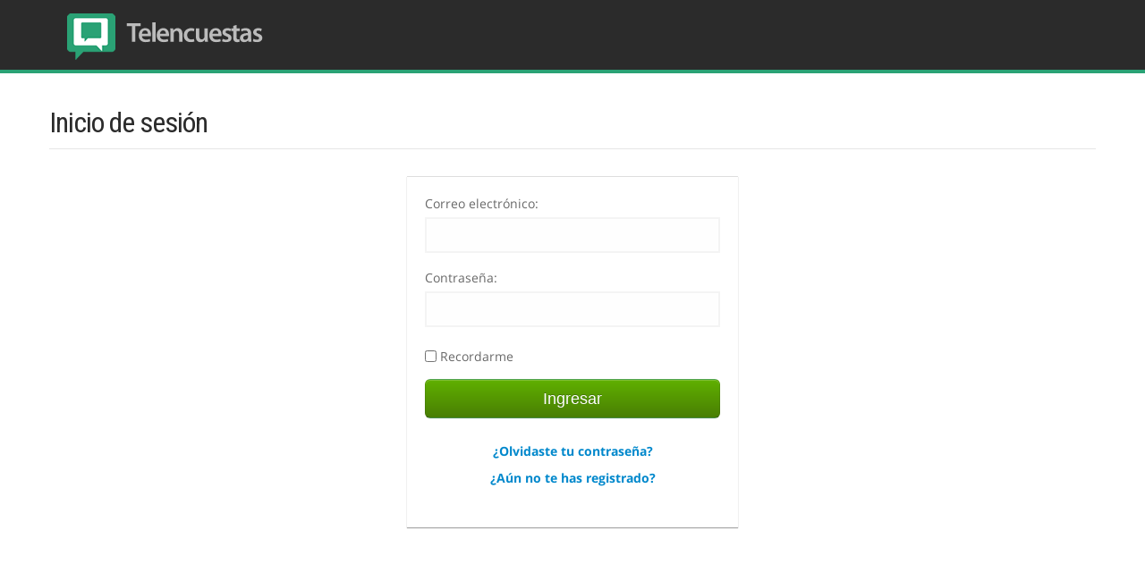

--- FILE ---
content_type: text/html; charset=utf-8
request_url: https://app.telencuestas.com/inicio-de-sesion?ReturnUrl=%2fpolls
body_size: 5007
content:

<!DOCTYPE html>
<html lang="en">
<head id="Head1">

    <!-- start: Java Script -->

    <script defer type="text/javascript" src="/js/app/libs.min.js?v=202405062340"></script>
    <script defer type="text/javascript" src="/js/app/pbc.min.js?v=202405062340"></script>
    <script defer type="text/javascript" src="/js/one/custom.min.js?v=202405062340"></script>
    <script defer type="text/javascript" >
        "use strict";
        var activeMenu = null;
        var overviewUrl = null;
        var baseUrl = './';
		var constrollersUrl = baseUrl + "controllers/";
        //if (activeMenu) {
        //    $(".scroll-nav  li").removeClass("active");
        //    $(activeMenu).addClass("active");
        //}
    </script>
    <!-- end: Java Script -->

	<!-- start: Meta -->
    <title>
	Inicio de Sesión
</title><meta http-equiv="content-type" content="text/html; charset=utf-8" /><meta name="robots" content="noindex, nofollow" /><meta name="googlebot" content="noindex, nofollow" /><meta name="author" content="Libereco Systems" />
	<!-- end: Meta -->
	
	<!-- Enable Bootstrap responsive features -->
	<!-- <meta name="viewport" content="width=device-width, initial-scale=1, maximum-scale=1" /> -->
	<meta name="viewport" content="width=device-width, initial-scale=1.0" />

    <!-- start: CSS -->
    <link href="/css/app/libs.min.css?v=202405062340" rel="stylesheet" type="text/css" /><link href="/css/app/pbc.min.css?v=202405062340" rel="stylesheet" type="text/css" />

	<!--[if lt IE 9 ]>
	  <link href="/css/one/styleIE.css" rel="stylesheet" type="text/css" />
	<![endif]-->
	<!-- end: CSS -->
    <!-- Le HTML5 shim, for IE6-8 support of HTML5 elements -->
    <!--[if lt IE 9]>
      <script src="http://html5shim.googlecode.com/svn/trunk/html5.js?v=202405062340"></script>
    <![endif]-->
	<!-- start: Favicon and Touch Icons -->

    <link rel="icon" href="/images/favicon.png?v=202405062340" /><link rel="shortcut icon" href="/images/favicon.png?v=202405062340" /><link rel="apple-touch-icon" href="/images/apple-touch-icon.png?v=202405062340" /><link rel="apple-touch-icon" sizes="57x57" href="/img/apple-touch-icon-57x57.png" /><link rel="apple-touch-icon" sizes="72x72" href="/img/apple-touch-icon-72x72.png" /><link rel="apple-touch-icon" sizes="76x76" href="/images/apple-touch-icon-76x76.png?v=202405062340" /><link rel="apple-touch-icon" sizes="114x114" href="/images/apple-touch-icon-114x114.png?v=202405062340" /><link rel="apple-touch-icon" sizes="120x120" href="/images/apple-touch-icon-120x120.png?v=202405062340" /><link rel="apple-touch-icon" sizes="144x144" href="/images/apple-touch-icon-144x144.png?v=202405062340" /><link rel="apple-touch-icon" sizes="152x152" href="/images/apple-touch-icon-152x152.png?v=202405062340" /><link rel="apple-touch-icon" sizes="180x180" href="/images/apple-touch-icon-180x180.png?v=202405062340" />

	<!-- end: Favicon and Touch Icons -->
    
 	<meta name="description" content="Inicio sesión en Telencuestas.com para hacer tus encuestas telefónicas automáticas (IVR)." />

    <style type="text/css">
        #container-login 
        {
            overflow: auto;
        }
    </style>

	<!-- start: Java Script -->

    <script defer type="text/javascript" src="js/app/models.min.js?v=202405062340"></script>
    <script defer type="text/javascript" src="js/app/collections.min.js?v=202405062340"></script>
    <script defer type="text/javascript" src="js/app/views.min.js?v=202405062340"></script>
    <script defer type="text/javascript" src="js/app/apps.min.js?v=202405062340"></script>

    <script defer type="text/javascript">
        "use strict";
        var msg, selector, activeMenu;
        activeMenu = "#menu-login";

		document.addEventListener("DOMContentLoaded", function () {
			//console.log("running...")
            //var app = new Survey.Apps.Login({ el: $("#app-container") });
            //app.start();
            $(".username").focus();
            if (msg && selector) {
                showServerError(msg, selector);
            }
		});

		function validateLoginFormField(field) {
			//console.log("validating...", field)
            //selector = "input[name*='" + field + "']"
            var selector = "input." + field, input = $("form").find(selector), value = $.trim(input.val());
            if (value === "") {
                input.closest(".control-group").addClass("error");
                input.focus();
                return false;
            } else {
                input.closest(".control-group").removeClass("error");
                return true;
            }
        }

		function validateLoginForm() {
			//console.log("validating...", activeMenu)
			var ret = true;

			//console.log("validating...", validateLoginFormField)
			
            ret = validateLoginFormField("password") && ret;
			ret = validateLoginFormField("username") && ret;
			//console.log("validating...", ret)
            return ret;
        }

    </script>
	<!-- end: Java Script -->



    <style>
    	footer .twitter-logo {
    		background: url(/images/twitter-96x96.png) no-repeat center center;
    		display: inline-block;
    		width: 48px;
    		height: 48px;
    		margin: 3px;
    		line-height: 48px;
    		vertical-align: text-top;
    		vertical-align: top;
    		*display: inline;
    		*zoom: 1;
    		*margin-right: .3em;
    	}
    </style>

</head>
<body>

	<!--start: Header -->
	<header>
		
		<!--start: Container -->
		<div class="container">

            

			<!--start: Navigation (Not Logged In)-->
			<div class="navbar">
	    		<div class="navbar-inner">
	          		<a class="btn btn-navbar" data-toggle="collapse" data-target=".nav-collapse">
	            		<span class="icon-bar"></span>
	            		<span class="icon-bar"></span>
	            		<span class="icon-bar"></span>
	          		</a>
                    <a class="brand" href="./" title="Telencuestas"><img src="/images/logo.png?v=202405062340" alt="Telencuestas" /></a>
	          		<div class="nav-collapse collapse">
	            		<ul class="nav scroll-nav">
	            		</ul>
	          		</div>
	        	</div>
	      	</div>	
            <!-- end: Navigation (Not Logged In)-->

            


		</div>
		<!-- end: Container -->			
			
	</header>
	<!--end: Header-->

    <!-- Content
    ================================================== -->
    <div id="main-content">
    
    <div class="section-header">
        <div class="container">
            <h1>Inicio de sesión</h1>
        </div>
    </div>
    <!--start: Container -->
    <div class="container" id="app-container">
        <!-- start: Login Box-->
        <div class="row-fluid">
            <div class="lr-page span4 offset4">
                <div id="login-box">
                    <!-- start: Row -->
                    <div class="row-fluid">
                        <div id="login-form" class="span12">
                            <!--<h4 style="text-align: center">use your account</h4>-->
                            <form method="post" action="./inicio-de-sesion?ReturnUrl=%2fpolls" id="Form1" class="form-vertical form-login" autocomplete="off">
<div class="aspNetHidden">
<input type="hidden" name="__VIEWSTATE" id="__VIEWSTATE" value="etGBIiU8I7+OjAeDimG040iHrCLm1dxMelTY9P+zK0+m/a0pZWuGRWFGjeIY3O24aN+yVIVJ0HQIPfR9MrZXbZ6eDfh0Ogy7Y6w3mpmTyPI+TR1hfBN01Fl4e1cxo47FrqFcY600KH8spw8YASh7mL45TMYEXgkbmdffead5ND/IPxZH" />
</div>

<div class="aspNetHidden">

	<input type="hidden" name="__VIEWSTATEGENERATOR" id="__VIEWSTATEGENERATOR" value="4BD1CE6E" />
	<input type="hidden" name="__EVENTVALIDATION" id="__EVENTVALIDATION" value="rdRSBMYAKLKhkMMfRwupJn6aF2Twhdojsf/6p8tReH/W4RgWcEK2APrpBRlzdYSEQlIqxl1+RBiyceKSO1r8CHrOvwcy1GJzgP0BBPzMcdzqeFP7ubI4gw2foxb7lrEA0BwtNl1rdbfLve02XtByz8ik9d991rmrjgT90AuiWsKve3nD" />
</div>
                            <div class="row-fluid">
                                <div class="control-group">
                                    <label class="control-label" for="MainContent_txtUsername">
                                        Correo electrónico:</label>
                                    <div class="controls">
                                        <input name="ctl00$MainContent$txtUsername" type="text" maxlength="64" id="MainContent_txtUsername" class="span12 username" autocomplete="off" />
                                    </div>
                                </div>
                                <div class="control-group">
                                    <label class="control-label" for="MainContent_txtPassword">
                                        Contraseña:</label>
                                    <div class="controls">
                                        <input name="ctl00$MainContent$txtPassword" type="password" maxlength="16" id="MainContent_txtPassword" class="span12 password" autocomplete="off" />
                                    </div>
                                </div>
                            </div>
                            <div class="row-fluid">
                                <div class="remember">
                                    <input id="MainContent_chkRememberMe" type="checkbox" name="ctl00$MainContent$chkRememberMe" />
                                    Recordarme
                                </div>
                            </div>
                            <div class="actions">
                                <input type="submit" name="ctl00$MainContent$btnLogon" value="Ingresar" onclick="return validateLoginForm();" id="MainContent_btnLogon" class="btn btn-large btn-success span12" />
                            </div>
                            <br style="clear: both;" />
                            <div class="row-fluid">
                                <div id="error-box" class="alert alert-error" style="display: none; margin-top: 20px;">
                                    <strong>Error!</strong><br />
                                    <span id="error-message"></span>
                                </div>
                            </div>
                            <div class="row-fluid">
                                <div class="forgot">
                                    <a target="_top" href="password/forgot">¿Olvidaste tu contraseña?</a>
                                </div>
                            </div>
                            <div class="row-fluid">
                                <div class="forgot">
                                    <a target="_top" href="/registro-de-usuario">¿Aún no te has registrado?</a>
                                </div>
                            </div>
                            </form>
                        </div>
                    </div>
                    <!-- end: Row -->
                </div>
                <!-- end: Login Box  -->
            </div>
        </div>
    </div>
    <!--end: Container-->

    </div>

    <!-- start: Footer -->
    <footer>
		<div class="container">
			<div class="row-fluid footer-nav">
                <div class="span4 nav">
                    <h3>Compañía</h3>
                    <ul class="scroll-nav">
                        <li><a href="https://telencuestas.com/acerca-de" target="_blank" title="Acerca de Telencuestas">Acerca de</a></li>
                        <li><a href="https://telencuestas.com/terminos-y-condiciones" target="_blank" title="Términos y condiciones de uso">Términos y condiciones</a></li>
                        <li><a href="https://telencuestas.com/politicas-de-privacidad" target="_blank" title="Políticas de privacidad">Políticas de privacidad</a></li>
                        <li><a href="https://telencuestas.com/politicas-de-uso-aceptable" target="_blank" title="Políticas de uso aceptable">Uso aceptable</a></li>
                        <li><a href="https://telencuestas.com/contacto" target="_blank" title="Contacto">Contacto</a></li>
                        <li><a href="https://telencuestas.com/blog" target="_blank" title="Blog de Telencuestas">Blog</a></li>
                    </ul>
                </div>
                <div class="span4 nav">
                    <h3>Ayuda</h3>
                    <ul class="scroll-nav">
						<li><a href="https://docs.telencuestas.com" target="_blank" title="Documentación de Telencuestas.com">Documentación</a></li>
                        <li><a href="https://telencuestas.com/calculadora-de-margen-de-error" target="_blank" title="Calculadora de margen de error">Calculadora de margen de error</a></li>
                        <li><a href="https://telencuestas.com/calculadora-de-tama%C3%B1o-de-muestra" target="_blank" title="Calculadora de tamaño de muestra">Calculadora de tamaño de muestra</a></li>
                        <li><a href="https://telencuestas.com/#precios" target="_blank" title="Tarifas por minuto">Tarifas por minuto</a></li>
                        <li><a href="https://telencuestas.com/contacto" target="_blank" title="Contacto">Soporte</a></li>
                    </ul>
                </div>
                <div class="span4 nav">
                    <h3>Plantillas</h3>
                    <ul class="scroll-nav">
                        <li><a href="https://telencuestas.com/ejemplo-de-encuesta-de-intencion-de-voto" target="_blank" title="Ejemplo de encuesta de intención de voto">Intención de voto</a></li>
                        <li><a href="https://telencuestas.com/ejemplo-de-encuesta-de-medicion-de-audiencia" target="_blank" title="Ejemplo de encuesta de medición de audiencia">Medición de audiencia</a></li>
                        <li><a href="https://telencuestas.com/ejemplo-de-encuesta-de-medicion-de-impacto-de-publicidad" target="_blank" title="Ejemplo de encuesta de medición de impacto de publicidad">Medición de publicidad</a></li>
                        <li><a href="https://telencuestas.com/ejemplo-de-encuesta-de-nuevo-producto-o-servicio" target="_blank" title="Ejemplo de encuesta de nuevo producto o servicio">Nuevo producto o servicio</a></li>
                        <li><a href="https://telencuestas.com/ejemplo-de-encuesta-de-opinion-publica" target="_blank" title="Ejemplo de encuesta de opinión pública">Opinión pública</a></li>
                        <li><a href="https://telencuestas.com/ejemplo-de-encuesta-de-satisfaccion-de-clientes" target="_blank" title="Ejemplo de encuesta de satisfacción del clientes">Satisfacción del cliente</a></li>
                    </ul>
                </div>
			</div>
		</div>
	</footer>
    <!-- end: Footer -->

    <!-- start: Copyright -->
    <div id="copyright">
        <div class="container">
			<div class="row-fluid">
				<div class="span12 nav" style="text-align: center;">
                    <div>
					    <a tabindex="-1" title="Síguenos en Twitter" href="https://twitter.com/telencuestas" target="_blank">
						    <img alt="Síguenos en Twitter" src="/images/twitter-96x96.png" width="48" />
					    </a>
                    </div>
				</div>
			</div>
            <div class="row-fluid">
                <div id="owner" class="span12">
                    Copyright © 2013-2026 <a href="https://libersys.io" target="_blank" title="Libereco Systems">Libereco Systems</a>.<br /> Reservados todos los derechos.
                </div>
            </div>
        </div>
    </div>
    <!-- end: Copyright -->

    <script defer type="text/javascript">
		"use strict";
		// var origin = "app.telencuestas.com";

		document.addEventListener("DOMContentLoaded", function () {
			// console.log("activeMenu:", activeMenu);
            if (activeMenu) {
                $(".scroll-nav  li").removeClass("active");
                $(activeMenu).addClass("active");
            }
		});
	</script>

    
    

</body>
</html>


--- FILE ---
content_type: text/css
request_url: https://app.telencuestas.com/css/app/libs.min.css?v=202405062340
body_size: 53317
content:
/*!
 * Bootstrap v2.3.2
 *
 * Copyright 2012 Twitter, Inc
 * Licensed under the Apache License v2.0
 * http://www.apache.org/licenses/LICENSE-2.0
 *
 * Designed and built with all the love in the world @twitter by @mdo and @fat.
 */

.clearfix {
	*zoom: 1
}

	.clearfix:before, .clearfix:after {
		display: table;
		line-height: 0;
		content: ""
	}

	.clearfix:after {
		clear: both
	}

.hide-text {
	font: 0/0 a;
	color: transparent;
	text-shadow: none;
	background-color: transparent;
	border: 0
}

.input-block-level {
	display: block;
	width: 100%;
	min-height: 30px;
	-webkit-box-sizing: border-box;
	-moz-box-sizing: border-box;
	box-sizing: border-box
}

article, aside, details, figcaption, figure, footer, header, hgroup, nav, section {
	display: block
}

audio, canvas, video {
	display: inline-block;
	*display: inline;
	*zoom: 1
}

	audio:not([controls]) {
		display: none
	}

html {
	font-size: 100%;
	-webkit-text-size-adjust: 100%;
	-ms-text-size-adjust: 100%
}

a:focus {
	outline: thin dotted #333;
	outline: 5px auto -webkit-focus-ring-color;
	outline-offset: -2px
}

a:hover, a:active {
	outline: 0
}

sub, sup {
	position: relative;
	font-size: 75%;
	line-height: 0;
	vertical-align: baseline
}

sup {
	top: -0.5em
}

sub {
	bottom: -0.25em
}

img {
	width: auto\9;
	height: auto;
	max-width: 100%;
	vertical-align: middle;
	border: 0;
	-ms-interpolation-mode: bicubic
}

#map_canvas img, .google-maps img {
	max-width: none
}

button, input, select, textarea {
	margin: 0;
	font-size: 100%;
	vertical-align: middle
}

button, input {
	*overflow: visible;
	line-height: normal
}

	button::-moz-focus-inner, input::-moz-focus-inner {
		padding: 0;
		border: 0
	}

	button, html input[type="button"], input[type="reset"], input[type="submit"] {
		cursor: pointer;
		-webkit-appearance: button
	}

	label, select, button, input[type="button"], input[type="reset"], input[type="submit"], input[type="radio"], input[type="checkbox"] {
		cursor: pointer
	}

	input[type="search"] {
		-webkit-box-sizing: content-box;
		-moz-box-sizing: content-box;
		box-sizing: content-box;
		-webkit-appearance: textfield
	}

		input[type="search"]::-webkit-search-decoration, input[type="search"]::-webkit-search-cancel-button {
			-webkit-appearance: none
		}

textarea {
	overflow: auto;
	vertical-align: top
}

@media print {
	* {
		color: #000 !important;
		text-shadow: none !important;
		background: transparent !important;
		box-shadow: none !important
	}

	a, a:visited {
		text-decoration: underline
	}

		a[href]:after {
			content: " (" attr(href) ")"
		}

	abbr[title]:after {
		content: " (" attr(title) ")"
	}

	.ir a:after, a[href^="javascript:"]:after, a[href^="#"]:after {
		content: ""
	}

	pre, blockquote {
		border: 1px solid #999;
		page-break-inside: avoid
	}

	thead {
		display: table-header-group
	}

	tr, img {
		page-break-inside: avoid
	}

	img {
		max-width: 100% !important
	}

	@page {
		margin: .5cm
	}

	p, h2, h3 {
		orphans: 3;
		widows: 3
	}

	h2, h3 {
		page-break-after: avoid
	}
}

body {
	margin: 0;
	font-family: "Helvetica Neue",Helvetica,Arial,sans-serif;
	font-size: 14px;
	line-height: 20px;
	color: #333;
	background-color: #fff
}

a {
	color: #08c;
	text-decoration: none
}

	a:hover, a:focus {
		color: #005580;
		text-decoration: underline
	}

.img-rounded {
	-webkit-border-radius: 6px;
	-moz-border-radius: 6px;
	border-radius: 6px
}

.img-polaroid {
	padding: 4px;
	background-color: #fff;
	border: 1px solid #ccc;
	border: 1px solid rgba(0,0,0,0.2);
	-webkit-box-shadow: 0 1px 3px rgba(0,0,0,0.1);
	-moz-box-shadow: 0 1px 3px rgba(0,0,0,0.1);
	box-shadow: 0 1px 3px rgba(0,0,0,0.1)
}

.img-circle {
	-webkit-border-radius: 500px;
	-moz-border-radius: 500px;
	border-radius: 500px
}

.row {
	margin-left: -20px;
	*zoom: 1
}

	.row:before, .row:after {
		display: table;
		line-height: 0;
		content: ""
	}

	.row:after {
		clear: both
	}

[class*="span"] {
	float: left;
	min-height: 1px;
	margin-left: 20px
}

.container, .navbar-static-top .container, .navbar-fixed-top .container, .navbar-fixed-bottom .container {
	width: 940px
}

.span12 {
	width: 940px
}

.span11 {
	width: 860px
}

.span10 {
	width: 780px
}

.span9 {
	width: 700px
}

.span8 {
	width: 620px
}

.span7 {
	width: 540px
}

.span6 {
	width: 460px
}

.span5 {
	width: 380px
}

.span4 {
	width: 300px
}

.span3 {
	width: 220px
}

.span2 {
	width: 140px
}

.span1 {
	width: 60px
}

.offset12 {
	margin-left: 980px
}

.offset11 {
	margin-left: 900px
}

.offset10 {
	margin-left: 820px
}

.offset9 {
	margin-left: 740px
}

.offset8 {
	margin-left: 660px
}

.offset7 {
	margin-left: 580px
}

.offset6 {
	margin-left: 500px
}

.offset5 {
	margin-left: 420px
}

.offset4 {
	margin-left: 340px
}

.offset3 {
	margin-left: 260px
}

.offset2 {
	margin-left: 180px
}

.offset1 {
	margin-left: 100px
}

.row-fluid {
	width: 100%;
	*zoom: 1
}

	.row-fluid:before, .row-fluid:after {
		display: table;
		line-height: 0;
		content: ""
	}

	.row-fluid:after {
		clear: both
	}

	.row-fluid [class*="span"] {
		display: block;
		float: left;
		width: 100%;
		min-height: 30px;
		margin-left: 2.127659574468085%;
		*margin-left: 2.074468085106383%;
		-webkit-box-sizing: border-box;
		-moz-box-sizing: border-box;
		box-sizing: border-box
	}

		.row-fluid [class*="span"]:first-child {
			margin-left: 0
		}

	.row-fluid .controls-row [class*="span"] + [class*="span"] {
		margin-left: 2.127659574468085%
	}

	.row-fluid .span12 {
		width: 100%;
		*width: 99.94680851063829%
	}

	.row-fluid .span11 {
		width: 91.48936170212765%;
		*width: 91.43617021276594%
	}

	.row-fluid .span10 {
		width: 82.97872340425532%;
		*width: 82.92553191489361%
	}

	.row-fluid .span9 {
		width: 74.46808510638297%;
		*width: 74.41489361702126%
	}

	.row-fluid .span8 {
		width: 65.95744680851064%;
		*width: 65.90425531914893%
	}

	.row-fluid .span7 {
		width: 57.44680851063829%;
		*width: 57.39361702127659%
	}

	.row-fluid .span6 {
		width: 48.93617021276595%;
		*width: 48.88297872340425%
	}

	.row-fluid .span5 {
		width: 40.42553191489362%;
		*width: 40.37234042553192%
	}

	.row-fluid .span4 {
		width: 31.914893617021278%;
		*width: 31.861702127659576%
	}

	.row-fluid .span3 {
		width: 23.404255319148934%;
		*width: 23.351063829787233%
	}

	.row-fluid .span2 {
		width: 14.893617021276595%;
		*width: 14.840425531914894%
	}

	.row-fluid .span1 {
		width: 6.382978723404255%;
		*width: 6.329787234042553%
	}

	.row-fluid .offset12 {
		margin-left: 104.25531914893617%;
		*margin-left: 104.14893617021275%
	}

		.row-fluid .offset12:first-child {
			margin-left: 102.12765957446808%;
			*margin-left: 102.02127659574467%
		}

	.row-fluid .offset11 {
		margin-left: 95.74468085106382%;
		*margin-left: 95.6382978723404%
	}

		.row-fluid .offset11:first-child {
			margin-left: 93.61702127659574%;
			*margin-left: 93.51063829787232%
		}

	.row-fluid .offset10 {
		margin-left: 87.23404255319149%;
		*margin-left: 87.12765957446807%
	}

		.row-fluid .offset10:first-child {
			margin-left: 85.1063829787234%;
			*margin-left: 84.99999999999999%
		}

	.row-fluid .offset9 {
		margin-left: 78.72340425531914%;
		*margin-left: 78.61702127659572%
	}

		.row-fluid .offset9:first-child {
			margin-left: 76.59574468085106%;
			*margin-left: 76.48936170212764%
		}

	.row-fluid .offset8 {
		margin-left: 70.2127659574468%;
		*margin-left: 70.10638297872339%
	}

		.row-fluid .offset8:first-child {
			margin-left: 68.08510638297872%;
			*margin-left: 67.9787234042553%
		}

	.row-fluid .offset7 {
		margin-left: 61.70212765957446%;
		*margin-left: 61.59574468085106%
	}

		.row-fluid .offset7:first-child {
			margin-left: 59.574468085106375%;
			*margin-left: 59.46808510638297%
		}

	.row-fluid .offset6 {
		margin-left: 53.191489361702125%;
		*margin-left: 53.085106382978715%
	}

		.row-fluid .offset6:first-child {
			margin-left: 51.063829787234035%;
			*margin-left: 50.95744680851063%
		}

	.row-fluid .offset5 {
		margin-left: 44.68085106382979%;
		*margin-left: 44.57446808510638%
	}

		.row-fluid .offset5:first-child {
			margin-left: 42.5531914893617%;
			*margin-left: 42.4468085106383%
		}

	.row-fluid .offset4 {
		margin-left: 36.170212765957444%;
		*margin-left: 36.06382978723405%
	}

		.row-fluid .offset4:first-child {
			margin-left: 34.04255319148936%;
			*margin-left: 33.93617021276596%
		}

	.row-fluid .offset3 {
		margin-left: 27.659574468085104%;
		*margin-left: 27.5531914893617%
	}

		.row-fluid .offset3:first-child {
			margin-left: 25.53191489361702%;
			*margin-left: 25.425531914893618%
		}

	.row-fluid .offset2 {
		margin-left: 19.148936170212764%;
		*margin-left: 19.04255319148936%
	}

		.row-fluid .offset2:first-child {
			margin-left: 17.02127659574468%;
			*margin-left: 16.914893617021278%
		}

	.row-fluid .offset1 {
		margin-left: 10.638297872340425%;
		*margin-left: 10.53191489361702%
	}

		.row-fluid .offset1:first-child {
			margin-left: 8.51063829787234%;
			*margin-left: 8.404255319148938%
		}

	[class*="span"].hide, .row-fluid [class*="span"].hide {
		display: none
	}

	[class*="span"].pull-right, .row-fluid [class*="span"].pull-right {
		float: right
	}

.container {
	margin-right: auto;
	margin-left: auto;
	*zoom: 1
}

	.container:before, .container:after {
		display: table;
		line-height: 0;
		content: ""
	}

	.container:after {
		clear: both
	}

.container-fluid {
	padding-right: 20px;
	padding-left: 20px;
	*zoom: 1
}

	.container-fluid:before, .container-fluid:after {
		display: table;
		line-height: 0;
		content: ""
	}

	.container-fluid:after {
		clear: both
	}

p {
	margin: 0 0 10px
}

.lead {
	margin-bottom: 20px;
	font-size: 21px;
	font-weight: 200;
	line-height: 30px
}

small {
	font-size: 85%
}

strong {
	font-weight: bold
}

em {
	font-style: italic
}

cite {
	font-style: normal
}

.muted {
	color: #999
}

a.muted:hover, a.muted:focus {
	color: gray
}

.text-warning {
	color: #c09853
}

a.text-warning:hover, a.text-warning:focus {
	color: #a47e3c
}

.text-error {
	color: #b94a48
}

a.text-error:hover, a.text-error:focus {
	color: #953b39
}

.text-info {
	color: #3a87ad
}

a.text-info:hover, a.text-info:focus {
	color: #2d6987
}

.text-success {
	color: #497e04
}

a.text-success:hover, a.text-success:focus {
	color: #356635
}

.text-left {
	text-align: left
}

.text-right {
	text-align: right
}

.text-center {
	text-align: center
}

h1, h2, h3, h4, h5, h6 {
	margin: 10px 0;
	font-family: inherit;
	font-weight: bold;
	line-height: 20px;
	color: inherit;
	text-rendering: optimizelegibility
}

	h1 small, h2 small, h3 small, h4 small, h5 small, h6 small {
		font-weight: normal;
		line-height: 1;
		color: #999
	}

h1, h2, h3 {
	line-height: 40px
}

h1 {
	font-size: 38.5px
}

h2 {
	font-size: 31.5px
}

h3 {
	font-size: 24.5px
}

h4 {
	font-size: 17.5px
}

h5 {
	font-size: 14px
}

h6 {
	font-size: 11.9px
}

h1 small {
	font-size: 24.5px
}

h2 small {
	font-size: 17.5px
}

h3 small {
	font-size: 14px
}

h4 small {
	font-size: 14px
}

.page-header {
	padding-bottom: 9px;
	margin: 20px 0 30px;
	border-bottom: 1px solid #eee
}

ul, ol {
	padding: 0;
	margin: 0 0 10px 25px
}

	ul ul, ul ol, ol ol, ol ul {
		margin-bottom: 0
	}

li {
	line-height: 20px
}

ul.unstyled, ol.unstyled {
	margin-left: 0;
	list-style: none
}

ul.inline, ol.inline {
	margin-left: 0;
	list-style: none
}

	ul.inline > li, ol.inline > li {
		display: inline-block;
		*display: inline;
		padding-right: 5px;
		padding-left: 5px;
		*zoom: 1
	}

dl {
	margin-bottom: 20px
}

dt, dd {
	line-height: 20px
}

dt {
	font-weight: bold
}

dd {
	margin-left: 10px
}

.dl-horizontal {
	*zoom: 1
}

	.dl-horizontal:before, .dl-horizontal:after {
		display: table;
		line-height: 0;
		content: ""
	}

	.dl-horizontal:after {
		clear: both
	}

	.dl-horizontal dt {
		float: left;
		width: 160px;
		overflow: hidden;
		clear: left;
		text-align: right;
		text-overflow: ellipsis;
		white-space: nowrap
	}

	.dl-horizontal dd {
		margin-left: 180px
	}

hr {
	margin: 20px 0;
	border: 0;
	border-top: 1px solid #eee;
	border-bottom: 1px solid #fff
}

abbr[title], abbr[data-original-title] {
	cursor: help;
	border-bottom: 1px dotted #999
}

abbr.initialism {
	font-size: 90%;
	text-transform: uppercase
}

blockquote {
	padding: 0 0 0 15px;
	margin: 0 0 20px;
	border-left: 5px solid #eee
}

	blockquote p {
		margin-bottom: 0;
		font-size: 17.5px;
		font-weight: 300;
		line-height: 1.25
	}

	blockquote small {
		display: block;
		line-height: 20px;
		color: #999
	}

		blockquote small:before {
			content: '\2014 \00A0'
		}

	blockquote.pull-right {
		float: right;
		padding-right: 15px;
		padding-left: 0;
		border-right: 5px solid #eee;
		border-left: 0
	}

		blockquote.pull-right p, blockquote.pull-right small {
			text-align: right
		}

			blockquote.pull-right small:before {
				content: ''
			}

			blockquote.pull-right small:after {
				content: '\00A0 \2014'
			}

	q:before, q:after, blockquote:before, blockquote:after {
		content: ""
	}

address {
	display: block;
	margin-bottom: 20px;
	font-style: normal;
	line-height: 20px
}

code, pre {
	padding: 0 3px 2px;
	font-family: Monaco,Menlo,Consolas,"Courier New",monospace;
	font-size: 12px;
	color: #333;
	-webkit-border-radius: 3px;
	-moz-border-radius: 3px;
	border-radius: 3px
}

code {
	padding: 2px 4px;
	color: #d14;
	white-space: nowrap;
	background-color: #f7f7f9;
	border: 1px solid #e1e1e8
}

pre {
	display: block;
	padding: 9.5px;
	margin: 0 0 10px;
	font-size: 13px;
	line-height: 20px;
	word-break: break-all;
	word-wrap: break-word;
	white-space: pre;
	white-space: pre-wrap;
	background-color: #f5f5f5;
	border: 1px solid #ccc;
	border: 1px solid rgba(0,0,0,0.15);
	-webkit-border-radius: 4px;
	-moz-border-radius: 4px;
	border-radius: 4px
}

	pre.prettyprint {
		margin-bottom: 20px
	}

	pre code {
		padding: 0;
		color: inherit;
		white-space: pre;
		white-space: pre-wrap;
		background-color: transparent;
		border: 0
	}

.pre-scrollable {
	max-height: 340px;
	overflow-y: scroll
}

form {
	margin: 0 0 20px
}

fieldset {
	padding: 0;
	margin: 0;
	border: 0
}

legend {
	display: block;
	width: 100%;
	padding: 0;
	margin-bottom: 20px;
	font-size: 21px;
	line-height: 40px;
	color: #333;
	border: 0;
	border-bottom: 1px solid #e5e5e5
}

	legend small {
		font-size: 15px;
		color: #999
	}

label, input, button, select, textarea {
	font-size: 14px;
	font-weight: normal;
	line-height: 20px
}

input, button, select, textarea {
	font-family: "Helvetica Neue",Helvetica,Arial,sans-serif
}

label {
	display: block;
	margin-bottom: 5px
}

select, textarea, input[type="text"], input[type="password"], input[type="datetime"], input[type="datetime-local"], input[type="date"], input[type="month"], input[type="time"], input[type="week"], input[type="number"], input[type="email"], input[type="url"], input[type="search"], input[type="tel"], input[type="color"], .uneditable-input {
	display: inline-block;
	height: 20px;
	padding: 4px 6px;
	margin-bottom: 10px;
	font-size: 14px;
	line-height: 20px;
	color: #555;
	vertical-align: middle;
	-webkit-border-radius: 4px;
	-moz-border-radius: 4px;
	border-radius: 4px
}

input, textarea, .uneditable-input {
	width: 206px
}

textarea {
	height: auto
}

textarea, input[type="text"], input[type="password"], input[type="datetime"], input[type="datetime-local"], input[type="date"], input[type="month"], input[type="time"], input[type="week"], input[type="number"], input[type="email"], input[type="url"], input[type="search"], input[type="tel"], input[type="color"], .uneditable-input {
	background-color: #fff;
	border: 1px solid #ccc;
	-webkit-box-shadow: inset 0 1px 1px rgba(0,0,0,0.075);
	-moz-box-shadow: inset 0 1px 1px rgba(0,0,0,0.075);
	box-shadow: inset 0 1px 1px rgba(0,0,0,0.075);
	-webkit-transition: border linear .2s,box-shadow linear .2s;
	-moz-transition: border linear .2s,box-shadow linear .2s;
	-o-transition: border linear .2s,box-shadow linear .2s;
	transition: border linear .2s,box-shadow linear .2s
}

	textarea:focus, input[type="text"]:focus, input[type="password"]:focus, input[type="datetime"]:focus, input[type="datetime-local"]:focus, input[type="date"]:focus, input[type="month"]:focus, input[type="time"]:focus, input[type="week"]:focus, input[type="number"]:focus, input[type="email"]:focus, input[type="url"]:focus, input[type="search"]:focus, input[type="tel"]:focus, input[type="color"]:focus, .uneditable-input:focus {
		border-color: rgba(82,168,236,0.8);
		outline: 0;
		outline: thin dotted \9;
		-webkit-box-shadow: inset 0 1px 1px rgba(0,0,0,0.075),0 0 8px rgba(82,168,236,0.6);
		-moz-box-shadow: inset 0 1px 1px rgba(0,0,0,0.075),0 0 8px rgba(82,168,236,0.6);
		box-shadow: inset 0 1px 1px rgba(0,0,0,0.075),0 0 8px rgba(82,168,236,0.6)
	}

input[type="radio"], input[type="checkbox"] {
	margin: 4px 0 0;
	margin-top: 1px \9;
	*margin-top: 0;
	line-height: normal
}

input[type="file"], input[type="image"], input[type="submit"], input[type="reset"], input[type="button"], input[type="radio"], input[type="checkbox"] {
	width: auto
}

select, input[type="file"] {
	height: 30px;
	*margin-top: 4px;
	line-height: 30px
}

select {
	width: 220px;
	background-color: #fff;
	border: 1px solid #ccc
}

	select[multiple], select[size] {
		height: auto
	}

	select:focus, input[type="file"]:focus, input[type="radio"]:focus, input[type="checkbox"]:focus {
		outline: thin dotted #333;
		outline: 5px auto -webkit-focus-ring-color;
		outline-offset: -2px
	}

.uneditable-input, .uneditable-textarea {
	color: #999;
	cursor: not-allowed;
	background-color: #fcfcfc;
	border-color: #ccc;
	-webkit-box-shadow: inset 0 1px 2px rgba(0,0,0,0.025);
	-moz-box-shadow: inset 0 1px 2px rgba(0,0,0,0.025);
	box-shadow: inset 0 1px 2px rgba(0,0,0,0.025)
}

.uneditable-input {
	overflow: hidden;
	white-space: nowrap
}

.uneditable-textarea {
	width: auto;
	height: auto
}

input:-moz-placeholder, textarea:-moz-placeholder {
	color: #999
}

input:-ms-input-placeholder, textarea:-ms-input-placeholder {
	color: #999
}

input::-webkit-input-placeholder, textarea::-webkit-input-placeholder {
	color: #999
}

.radio, .checkbox {
	min-height: 20px;
	padding-left: 20px
}

	.radio input[type="radio"], .checkbox input[type="checkbox"] {
		float: left;
		margin-left: -20px
	}

.controls > .radio:first-child, .controls > .checkbox:first-child {
	padding-top: 5px
}

.radio.inline, .checkbox.inline {
	display: inline-block;
	padding-top: 5px;
	margin-bottom: 0;
	vertical-align: middle
}

	.radio.inline + .radio.inline, .checkbox.inline + .checkbox.inline {
		margin-left: 10px
	}

.input-mini {
	width: 60px
}

.input-small {
	width: 90px
}

.input-medium {
	width: 150px
}

.input-large {
	width: 210px
}

.input-xlarge {
	width: 270px
}

.input-xxlarge {
	width: 530px
}

input[class*="span"], select[class*="span"], textarea[class*="span"], .uneditable-input[class*="span"], .row-fluid input[class*="span"], .row-fluid select[class*="span"], .row-fluid textarea[class*="span"], .row-fluid .uneditable-input[class*="span"] {
	float: none;
	margin-left: 0
}

.input-append input[class*="span"], .input-append .uneditable-input[class*="span"], .input-prepend input[class*="span"], .input-prepend .uneditable-input[class*="span"], .row-fluid input[class*="span"], .row-fluid select[class*="span"], .row-fluid textarea[class*="span"], .row-fluid .uneditable-input[class*="span"], .row-fluid .input-prepend [class*="span"], .row-fluid .input-append [class*="span"] {
	display: inline-block
}

input, textarea, .uneditable-input {
	margin-left: 0
}

.controls-row [class*="span"] + [class*="span"] {
	margin-left: 20px
}

input.span12, textarea.span12, .uneditable-input.span12 {
	width: 926px
}

input.span11, textarea.span11, .uneditable-input.span11 {
	width: 846px
}

input.span10, textarea.span10, .uneditable-input.span10 {
	width: 766px
}

input.span9, textarea.span9, .uneditable-input.span9 {
	width: 686px
}

input.span8, textarea.span8, .uneditable-input.span8 {
	width: 606px
}

input.span7, textarea.span7, .uneditable-input.span7 {
	width: 526px
}

input.span6, textarea.span6, .uneditable-input.span6 {
	width: 446px
}

input.span5, textarea.span5, .uneditable-input.span5 {
	width: 366px
}

input.span4, textarea.span4, .uneditable-input.span4 {
	width: 286px
}

input.span3, textarea.span3, .uneditable-input.span3 {
	width: 206px
}

input.span2, textarea.span2, .uneditable-input.span2 {
	width: 126px
}

input.span1, textarea.span1, .uneditable-input.span1 {
	width: 46px
}

.controls-row {
	*zoom: 1
}

	.controls-row:before, .controls-row:after {
		display: table;
		line-height: 0;
		content: ""
	}

	.controls-row:after {
		clear: both
	}

	.controls-row [class*="span"], .row-fluid .controls-row [class*="span"] {
		float: left
	}

	.controls-row .checkbox[class*="span"], .controls-row .radio[class*="span"] {
		padding-top: 5px
	}

input[disabled], select[disabled], textarea[disabled], input[readonly], select[readonly], textarea[readonly] {
	cursor: not-allowed;
	background-color: #eee
}

input[type="radio"][disabled], input[type="checkbox"][disabled], input[type="radio"][readonly], input[type="checkbox"][readonly] {
	background-color: transparent
}

.control-group.warning .control-label, .control-group.warning .help-block, .control-group.warning .help-inline {
	color: #c09853
}

.control-group.warning .checkbox, .control-group.warning .radio, .control-group.warning input, .control-group.warning select, .control-group.warning textarea {
	color: #c09853
}

.control-group.warning input, .control-group.warning select, .control-group.warning textarea {
	border-color: #c09853;
	-webkit-box-shadow: inset 0 1px 1px rgba(0,0,0,0.075);
	-moz-box-shadow: inset 0 1px 1px rgba(0,0,0,0.075);
	box-shadow: inset 0 1px 1px rgba(0,0,0,0.075)
}

	.control-group.warning input:focus, .control-group.warning select:focus, .control-group.warning textarea:focus {
		border-color: #a47e3c;
		-webkit-box-shadow: inset 0 1px 1px rgba(0,0,0,0.075),0 0 6px #dbc59e;
		-moz-box-shadow: inset 0 1px 1px rgba(0,0,0,0.075),0 0 6px #dbc59e;
		box-shadow: inset 0 1px 1px rgba(0,0,0,0.075),0 0 6px #dbc59e
	}

.control-group.warning .input-prepend .add-on, .control-group.warning .input-append .add-on {
	color: #c09853;
	background-color: #fcf8e3;
	border-color: #c09853
}

.control-group.error .control-label, .control-group.error .help-block, .control-group.error .help-inline {
	color: #b94a48
}

.control-group.error .checkbox, .control-group.error .radio, .control-group.error input, .control-group.error select, .control-group.error textarea {
	color: #b94a48
}

.control-group.error input, .control-group.error select, .control-group.error textarea {
	border-color: #b94a48;
	-webkit-box-shadow: inset 0 1px 1px rgba(0,0,0,0.075);
	-moz-box-shadow: inset 0 1px 1px rgba(0,0,0,0.075);
	box-shadow: inset 0 1px 1px rgba(0,0,0,0.075)
}

	.control-group.error input:focus, .control-group.error select:focus, .control-group.error textarea:focus {
		border-color: #953b39;
		-webkit-box-shadow: inset 0 1px 1px rgba(0,0,0,0.075),0 0 6px #d59392;
		-moz-box-shadow: inset 0 1px 1px rgba(0,0,0,0.075),0 0 6px #d59392;
		box-shadow: inset 0 1px 1px rgba(0,0,0,0.075),0 0 6px #d59392
	}

.control-group.error .input-prepend .add-on, .control-group.error .input-append .add-on {
	color: #b94a48;
	background-color: #f2dede;
	border-color: #b94a48
}

.control-group.success .control-label, .control-group.success .help-block, .control-group.success .help-inline {
	color: #497e04
}

.control-group.success .checkbox, .control-group.success .radio, .control-group.success input, .control-group.success select, .control-group.success textarea {
	color: #497e04
}

.control-group.success input, .control-group.success select, .control-group.success textarea {
	border-color: #497e04;
	-webkit-box-shadow: inset 0 1px 1px rgba(0,0,0,0.075);
	-moz-box-shadow: inset 0 1px 1px rgba(0,0,0,0.075);
	box-shadow: inset 0 1px 1px rgba(0,0,0,0.075)
}

	.control-group.success input:focus, .control-group.success select:focus, .control-group.success textarea:focus {
		border-color: #356635;
		-webkit-box-shadow: inset 0 1px 1px rgba(0,0,0,0.075),0 0 6px #7aba7b;
		-moz-box-shadow: inset 0 1px 1px rgba(0,0,0,0.075),0 0 6px #7aba7b;
		box-shadow: inset 0 1px 1px rgba(0,0,0,0.075),0 0 6px #7aba7b
	}

.control-group.success .input-prepend .add-on, .control-group.success .input-append .add-on {
	color: #497e04;
	background-color: #dff0d8;
	border-color: #497e04
}

.control-group.info .control-label, .control-group.info .help-block, .control-group.info .help-inline {
	color: #3a87ad
}

.control-group.info .checkbox, .control-group.info .radio, .control-group.info input, .control-group.info select, .control-group.info textarea {
	color: #3a87ad
}

.control-group.info input, .control-group.info select, .control-group.info textarea {
	border-color: #3a87ad;
	-webkit-box-shadow: inset 0 1px 1px rgba(0,0,0,0.075);
	-moz-box-shadow: inset 0 1px 1px rgba(0,0,0,0.075);
	box-shadow: inset 0 1px 1px rgba(0,0,0,0.075)
}

	.control-group.info input:focus, .control-group.info select:focus, .control-group.info textarea:focus {
		border-color: #2d6987;
		-webkit-box-shadow: inset 0 1px 1px rgba(0,0,0,0.075),0 0 6px #7ab5d3;
		-moz-box-shadow: inset 0 1px 1px rgba(0,0,0,0.075),0 0 6px #7ab5d3;
		box-shadow: inset 0 1px 1px rgba(0,0,0,0.075),0 0 6px #7ab5d3
	}

.control-group.info .input-prepend .add-on, .control-group.info .input-append .add-on {
	color: #3a87ad;
	background-color: #d9edf7;
	border-color: #3a87ad
}

input:focus:invalid, textarea:focus:invalid, select:focus:invalid {
	color: #b94a48;
	border-color: #ee5f5b
}

	input:focus:invalid:focus, textarea:focus:invalid:focus, select:focus:invalid:focus {
		border-color: #e9322d;
		-webkit-box-shadow: 0 0 6px #f8b9b7;
		-moz-box-shadow: 0 0 6px #f8b9b7;
		box-shadow: 0 0 6px #f8b9b7
	}

.form-actions {
	padding: 19px 20px 20px;
	margin-top: 20px;
	margin-bottom: 20px;
	background-color: #f5f5f5;
	border-top: 1px solid #e5e5e5;
	*zoom: 1
}

	.form-actions:before, .form-actions:after {
		display: table;
		line-height: 0;
		content: ""
	}

	.form-actions:after {
		clear: both
	}

.help-block, .help-inline {
	color: #595959
}

.help-block {
	display: block;
	margin-bottom: 10px
}

.help-inline {
	display: inline-block;
	*display: inline;
	padding-left: 5px;
	vertical-align: middle;
	*zoom: 1
}

.input-append, .input-prepend {
	display: inline-block;
	margin-bottom: 10px;
	font-size: 0;
	white-space: nowrap;
	vertical-align: middle
}

	.input-append input, .input-prepend input, .input-append select, .input-prepend select, .input-append .uneditable-input, .input-prepend .uneditable-input, .input-append .dropdown-menu, .input-prepend .dropdown-menu, .input-append .popover, .input-prepend .popover {
		font-size: 14px
	}

	.input-append input, .input-prepend input, .input-append select, .input-prepend select, .input-append .uneditable-input, .input-prepend .uneditable-input {
		position: relative;
		margin-bottom: 0;
		*margin-left: 0;
		vertical-align: top;
		-webkit-border-radius: 0 4px 4px 0;
		-moz-border-radius: 0 4px 4px 0;
		border-radius: 0 4px 4px 0
	}

		.input-append input:focus, .input-prepend input:focus, .input-append select:focus, .input-prepend select:focus, .input-append .uneditable-input:focus, .input-prepend .uneditable-input:focus {
			z-index: 2
		}

	.input-append .add-on, .input-prepend .add-on {
		display: inline-block;
		width: auto;
		height: 20px;
		min-width: 16px;
		padding: 4px 5px;
		font-size: 14px;
		font-weight: normal;
		line-height: 20px;
		text-align: center;
		text-shadow: 0 1px 0 #fff;
		background-color: #eee;
		border: 1px solid #ccc
	}

	.input-append .add-on, .input-prepend .add-on, .input-append .btn, .input-prepend .btn, .input-append .btn-group > .dropdown-toggle, .input-prepend .btn-group > .dropdown-toggle {
		vertical-align: top;
		-webkit-border-radius: 0;
		-moz-border-radius: 0;
		border-radius: 0
	}

	.input-append .active, .input-prepend .active {
		background-color: #a9dba9;
		border-color: #46a546
	}

	.input-prepend .add-on, .input-prepend .btn {
		margin-right: -1px
	}

		.input-prepend .add-on:first-child, .input-prepend .btn:first-child {
			-webkit-border-radius: 4px 0 0 4px;
			-moz-border-radius: 4px 0 0 4px;
			border-radius: 4px 0 0 4px
		}

	.input-append input, .input-append select, .input-append .uneditable-input {
		-webkit-border-radius: 4px 0 0 4px;
		-moz-border-radius: 4px 0 0 4px;
		border-radius: 4px 0 0 4px
	}

		.input-append input + .btn-group .btn:last-child, .input-append select + .btn-group .btn:last-child, .input-append .uneditable-input + .btn-group .btn:last-child {
			-webkit-border-radius: 0 4px 4px 0;
			-moz-border-radius: 0 4px 4px 0;
			border-radius: 0 4px 4px 0
		}

	.input-append .add-on, .input-append .btn, .input-append .btn-group {
		margin-left: -1px
	}

		.input-append .add-on:last-child, .input-append .btn:last-child, .input-append .btn-group:last-child > .dropdown-toggle {
			-webkit-border-radius: 0 4px 4px 0;
			-moz-border-radius: 0 4px 4px 0;
			border-radius: 0 4px 4px 0
		}

	.input-prepend.input-append input, .input-prepend.input-append select, .input-prepend.input-append .uneditable-input {
		-webkit-border-radius: 0;
		-moz-border-radius: 0;
		border-radius: 0
	}

		.input-prepend.input-append input + .btn-group .btn, .input-prepend.input-append select + .btn-group .btn, .input-prepend.input-append .uneditable-input + .btn-group .btn {
			-webkit-border-radius: 0 4px 4px 0;
			-moz-border-radius: 0 4px 4px 0;
			border-radius: 0 4px 4px 0
		}

	.input-prepend.input-append .add-on:first-child, .input-prepend.input-append .btn:first-child {
		margin-right: -1px;
		-webkit-border-radius: 4px 0 0 4px;
		-moz-border-radius: 4px 0 0 4px;
		border-radius: 4px 0 0 4px
	}

	.input-prepend.input-append .add-on:last-child, .input-prepend.input-append .btn:last-child {
		margin-left: -1px;
		-webkit-border-radius: 0 4px 4px 0;
		-moz-border-radius: 0 4px 4px 0;
		border-radius: 0 4px 4px 0
	}

	.input-prepend.input-append .btn-group:first-child {
		margin-left: 0
	}

input.search-query {
	padding-right: 14px;
	padding-right: 4px \9;
	padding-left: 14px;
	padding-left: 4px \9;
	margin-bottom: 0;
	-webkit-border-radius: 15px;
	-moz-border-radius: 15px;
	border-radius: 15px
}

.form-search .input-append .search-query, .form-search .input-prepend .search-query {
	-webkit-border-radius: 0;
	-moz-border-radius: 0;
	border-radius: 0
}

.form-search .input-append .search-query {
	-webkit-border-radius: 14px 0 0 14px;
	-moz-border-radius: 14px 0 0 14px;
	border-radius: 14px 0 0 14px
}

.form-search .input-append .btn {
	-webkit-border-radius: 0 14px 14px 0;
	-moz-border-radius: 0 14px 14px 0;
	border-radius: 0 14px 14px 0
}

.form-search .input-prepend .search-query {
	-webkit-border-radius: 0 14px 14px 0;
	-moz-border-radius: 0 14px 14px 0;
	border-radius: 0 14px 14px 0
}

.form-search .input-prepend .btn {
	-webkit-border-radius: 14px 0 0 14px;
	-moz-border-radius: 14px 0 0 14px;
	border-radius: 14px 0 0 14px
}

.form-search input, .form-inline input, .form-horizontal input, .form-search textarea, .form-inline textarea, .form-horizontal textarea, .form-search select, .form-inline select, .form-horizontal select, .form-search .help-inline, .form-inline .help-inline, .form-horizontal .help-inline, .form-search .uneditable-input, .form-inline .uneditable-input, .form-horizontal .uneditable-input, .form-search .input-prepend, .form-inline .input-prepend, .form-horizontal .input-prepend, .form-search .input-append, .form-inline .input-append, .form-horizontal .input-append {
	display: inline-block;
	*display: inline;
	margin-bottom: 0;
	vertical-align: middle;
	*zoom: 1
}

.form-search .hide, .form-inline .hide, .form-horizontal .hide {
	display: none
}

.form-search label, .form-inline label, .form-search .btn-group, .form-inline .btn-group {
	display: inline-block
}

.form-search .input-append, .form-inline .input-append, .form-search .input-prepend, .form-inline .input-prepend {
	margin-bottom: 0
}

.form-search .radio, .form-search .checkbox, .form-inline .radio, .form-inline .checkbox {
	padding-left: 0;
	margin-bottom: 0;
	vertical-align: middle
}

	.form-search .radio input[type="radio"], .form-search .checkbox input[type="checkbox"], .form-inline .radio input[type="radio"], .form-inline .checkbox input[type="checkbox"] {
		float: left;
		margin-right: 3px;
		margin-left: 0
	}

.control-group {
	margin-bottom: 10px
}

legend + .control-group {
	margin-top: 20px;
	-webkit-margin-top-collapse: separate
}

.form-horizontal .control-group {
	margin-bottom: 20px;
	*zoom: 1
}

	.form-horizontal .control-group:before, .form-horizontal .control-group:after {
		display: table;
		line-height: 0;
		content: ""
	}

	.form-horizontal .control-group:after {
		clear: both
	}

.form-horizontal .control-label {
	float: left;
	width: 160px;
	padding-top: 5px;
	text-align: right
}

.form-horizontal .controls {
	*display: inline-block;
	*padding-left: 20px;
	margin-left: 180px;
	*margin-left: 0
}

	.form-horizontal .controls:first-child {
		*padding-left: 180px
	}

.form-horizontal .help-block {
	margin-bottom: 0
}

.form-horizontal input + .help-block, .form-horizontal select + .help-block, .form-horizontal textarea + .help-block, .form-horizontal .uneditable-input + .help-block, .form-horizontal .input-prepend + .help-block, .form-horizontal .input-append + .help-block {
	margin-top: 10px
}

.form-horizontal .form-actions {
	padding-left: 180px
}

table {
	max-width: 100%;
	background-color: transparent;
	border-collapse: collapse;
	border-spacing: 0
}

.table {
	width: 100%;
	margin-bottom: 20px
}

	.table th, .table td {
		padding: 8px;
		line-height: 20px;
		text-align: left;
		vertical-align: top;
		border-top: 1px solid #ddd
	}

	.table th {
		font-weight: bold
	}

	.table thead th {
		vertical-align: bottom
	}

	.table caption + thead tr:first-child th, .table caption + thead tr:first-child td, .table colgroup + thead tr:first-child th, .table colgroup + thead tr:first-child td, .table thead:first-child tr:first-child th, .table thead:first-child tr:first-child td {
		border-top: 0
	}

	.table tbody + tbody {
		border-top: 2px solid #ddd
	}

	.table .table {
		background-color: #fff
	}

.table-condensed th, .table-condensed td {
	padding: 4px 5px
}

.table-bordered {
	border: 1px solid #ddd;
	border-collapse: separate;
	*border-collapse: collapse;
	border-left: 0;
	-webkit-border-radius: 4px;
	-moz-border-radius: 4px;
	border-radius: 4px
}

	.table-bordered th, .table-bordered td {
		border-left: 1px solid #ddd
	}

	.table-bordered caption + thead tr:first-child th, .table-bordered caption + tbody tr:first-child th, .table-bordered caption + tbody tr:first-child td, .table-bordered colgroup + thead tr:first-child th, .table-bordered colgroup + tbody tr:first-child th, .table-bordered colgroup + tbody tr:first-child td, .table-bordered thead:first-child tr:first-child th, .table-bordered tbody:first-child tr:first-child th, .table-bordered tbody:first-child tr:first-child td {
		border-top: 0
	}

	.table-bordered thead:first-child tr:first-child > th:first-child, .table-bordered tbody:first-child tr:first-child > td:first-child, .table-bordered tbody:first-child tr:first-child > th:first-child {
		-webkit-border-top-left-radius: 4px;
		border-top-left-radius: 4px;
		-moz-border-radius-topleft: 4px
	}

	.table-bordered thead:first-child tr:first-child > th:last-child, .table-bordered tbody:first-child tr:first-child > td:last-child, .table-bordered tbody:first-child tr:first-child > th:last-child {
		-webkit-border-top-right-radius: 4px;
		border-top-right-radius: 4px;
		-moz-border-radius-topright: 4px
	}

	.table-bordered thead:last-child tr:last-child > th:first-child, .table-bordered tbody:last-child tr:last-child > td:first-child, .table-bordered tbody:last-child tr:last-child > th:first-child, .table-bordered tfoot:last-child tr:last-child > td:first-child, .table-bordered tfoot:last-child tr:last-child > th:first-child {
		-webkit-border-bottom-left-radius: 4px;
		border-bottom-left-radius: 4px;
		-moz-border-radius-bottomleft: 4px
	}

	.table-bordered thead:last-child tr:last-child > th:last-child, .table-bordered tbody:last-child tr:last-child > td:last-child, .table-bordered tbody:last-child tr:last-child > th:last-child, .table-bordered tfoot:last-child tr:last-child > td:last-child, .table-bordered tfoot:last-child tr:last-child > th:last-child {
		-webkit-border-bottom-right-radius: 4px;
		border-bottom-right-radius: 4px;
		-moz-border-radius-bottomright: 4px
	}

	.table-bordered tfoot + tbody:last-child tr:last-child td:first-child {
		-webkit-border-bottom-left-radius: 0;
		border-bottom-left-radius: 0;
		-moz-border-radius-bottomleft: 0
	}

	.table-bordered tfoot + tbody:last-child tr:last-child td:last-child {
		-webkit-border-bottom-right-radius: 0;
		border-bottom-right-radius: 0;
		-moz-border-radius-bottomright: 0
	}

	.table-bordered caption + thead tr:first-child th:first-child, .table-bordered caption + tbody tr:first-child td:first-child, .table-bordered colgroup + thead tr:first-child th:first-child, .table-bordered colgroup + tbody tr:first-child td:first-child {
		-webkit-border-top-left-radius: 4px;
		border-top-left-radius: 4px;
		-moz-border-radius-topleft: 4px
	}

	.table-bordered caption + thead tr:first-child th:last-child, .table-bordered caption + tbody tr:first-child td:last-child, .table-bordered colgroup + thead tr:first-child th:last-child, .table-bordered colgroup + tbody tr:first-child td:last-child {
		-webkit-border-top-right-radius: 4px;
		border-top-right-radius: 4px;
		-moz-border-radius-topright: 4px
	}

.table-striped tbody > tr:nth-child(odd) > td, .table-striped tbody > tr:nth-child(odd) > th {
	background-color: #f9f9f9
}

.table-hover tbody tr:hover > td, .table-hover tbody tr:hover > th {
	background-color: #f5f5f5
}

table td[class*="span"], table th[class*="span"], .row-fluid table td[class*="span"], .row-fluid table th[class*="span"] {
	display: table-cell;
	float: none;
	margin-left: 0
}

.table td.span1, .table th.span1 {
	float: none;
	width: 44px;
	margin-left: 0
}

.table td.span2, .table th.span2 {
	float: none;
	width: 124px;
	margin-left: 0
}

.table td.span3, .table th.span3 {
	float: none;
	width: 204px;
	margin-left: 0
}

.table td.span4, .table th.span4 {
	float: none;
	width: 284px;
	margin-left: 0
}

.table td.span5, .table th.span5 {
	float: none;
	width: 364px;
	margin-left: 0
}

.table td.span6, .table th.span6 {
	float: none;
	width: 444px;
	margin-left: 0
}

.table td.span7, .table th.span7 {
	float: none;
	width: 524px;
	margin-left: 0
}

.table td.span8, .table th.span8 {
	float: none;
	width: 604px;
	margin-left: 0
}

.table td.span9, .table th.span9 {
	float: none;
	width: 684px;
	margin-left: 0
}

.table td.span10, .table th.span10 {
	float: none;
	width: 764px;
	margin-left: 0
}

.table td.span11, .table th.span11 {
	float: none;
	width: 844px;
	margin-left: 0
}

.table td.span12, .table th.span12 {
	float: none;
	width: 924px;
	margin-left: 0
}

.table tbody tr.success > td {
	background-color: #dff0d8
}

.table tbody tr.error > td {
	background-color: #f2dede
}

.table tbody tr.warning > td {
	background-color: #fcf8e3
}

.table tbody tr.info > td {
	background-color: #d9edf7
}

.table-hover tbody tr.success:hover > td {
	background-color: #d0e9c6
}

.table-hover tbody tr.error:hover > td {
	background-color: #ebcccc
}

.table-hover tbody tr.warning:hover > td {
	background-color: #faf2cc
}

.table-hover tbody tr.info:hover > td {
	background-color: #c4e3f3
}

[class^="icon-"], [class*=" icon-"] {
	display: inline-block;
	width: 14px;
	height: 14px;
	margin-top: 1px;
	*margin-right: .3em;
	line-height: 14px;
	vertical-align: text-top;
	background-image: url("../img/glyphicons-halflings.png");
	background-position: 14px 14px;
	background-repeat: no-repeat
}

.icon-white, .nav-pills > .active > a > [class^="icon-"], .nav-pills > .active > a > [class*=" icon-"], .nav-list > .active > a > [class^="icon-"], .nav-list > .active > a > [class*=" icon-"], .navbar-inverse .nav > .active > a > [class^="icon-"], .navbar-inverse .nav > .active > a > [class*=" icon-"], .dropdown-menu > li > a:hover > [class^="icon-"], .dropdown-menu > li > a:focus > [class^="icon-"], .dropdown-menu > li > a:hover > [class*=" icon-"], .dropdown-menu > li > a:focus > [class*=" icon-"], .dropdown-menu > .active > a > [class^="icon-"], .dropdown-menu > .active > a > [class*=" icon-"], .dropdown-submenu:hover > a > [class^="icon-"], .dropdown-submenu:focus > a > [class^="icon-"], .dropdown-submenu:hover > a > [class*=" icon-"], .dropdown-submenu:focus > a > [class*=" icon-"] {
	background-image: url("../img/glyphicons-halflings-white.png")
}

.icon-glass {
	background-position: 0 0
}

.icon-music {
	background-position: -24px 0
}

.icon-search {
	background-position: -48px 0
}

.icon-envelope {
	background-position: -72px 0
}

.icon-heart {
	background-position: -96px 0
}

.icon-star {
	background-position: -120px 0
}

.icon-star-empty {
	background-position: -144px 0
}

.icon-user {
	background-position: -168px 0
}

.icon-film {
	background-position: -192px 0
}

.icon-th-large {
	background-position: -216px 0
}

.icon-th {
	background-position: -240px 0
}

.icon-th-list {
	background-position: -264px 0
}

.icon-ok {
	background-position: -288px 0
}

.icon-remove {
	background-position: -312px 0
}

.icon-zoom-in {
	background-position: -336px 0
}

.icon-zoom-out {
	background-position: -360px 0
}

.icon-off {
	background-position: -384px 0
}

.icon-signal {
	background-position: -408px 0
}

.icon-cog {
	background-position: -432px 0
}

.icon-trash {
	background-position: -456px 0
}

.icon-home {
	background-position: 0 -24px
}

.icon-file {
	background-position: -24px -24px
}

.icon-time {
	background-position: -48px -24px
}

.icon-road {
	background-position: -72px -24px
}

.icon-download-alt {
	background-position: -96px -24px
}

.icon-download {
	background-position: -120px -24px
}

.icon-upload {
	background-position: -144px -24px
}

.icon-inbox {
	background-position: -168px -24px
}

.icon-play-circle {
	background-position: -192px -24px
}

.icon-repeat {
	background-position: -216px -24px
}

.icon-refresh {
	background-position: -240px -24px
}

.icon-list-alt {
	background-position: -264px -24px
}

.icon-lock {
	background-position: -287px -24px
}

.icon-flag {
	background-position: -312px -24px
}

.icon-headphones {
	background-position: -336px -24px
}

.icon-volume-off {
	background-position: -360px -24px
}

.icon-volume-down {
	background-position: -384px -24px
}

.icon-volume-up {
	background-position: -408px -24px
}

.icon-qrcode {
	background-position: -432px -24px
}

.icon-barcode {
	background-position: -456px -24px
}

.icon-tag {
	background-position: 0 -48px
}

.icon-tags {
	background-position: -25px -48px
}

.icon-book {
	background-position: -48px -48px
}

.icon-bookmark {
	background-position: -72px -48px
}

.icon-print {
	background-position: -96px -48px
}

.icon-camera {
	background-position: -120px -48px
}

.icon-font {
	background-position: -144px -48px
}

.icon-bold {
	background-position: -167px -48px
}

.icon-italic {
	background-position: -192px -48px
}

.icon-text-height {
	background-position: -216px -48px
}

.icon-text-width {
	background-position: -240px -48px
}

.icon-align-left {
	background-position: -264px -48px
}

.icon-align-center {
	background-position: -288px -48px
}

.icon-align-right {
	background-position: -312px -48px
}

.icon-align-justify {
	background-position: -336px -48px
}

.icon-list {
	background-position: -360px -48px
}

.icon-indent-left {
	background-position: -384px -48px
}

.icon-indent-right {
	background-position: -408px -48px
}

.icon-facetime-video {
	background-position: -432px -48px
}

.icon-picture {
	background-position: -456px -48px
}

.icon-pencil {
	background-position: 0 -72px
}

.icon-map-marker {
	background-position: -24px -72px
}

.icon-adjust {
	background-position: -48px -72px
}

.icon-tint {
	background-position: -72px -72px
}

.icon-edit {
	background-position: -96px -72px
}

.icon-share {
	background-position: -120px -72px
}

.icon-check {
	background-position: -144px -72px
}

.icon-move {
	background-position: -168px -72px
}

.icon-step-backward {
	background-position: -192px -72px
}

.icon-fast-backward {
	background-position: -216px -72px
}

.icon-backward {
	background-position: -240px -72px
}

.icon-play {
	background-position: -264px -72px
}

.icon-pause {
	background-position: -288px -72px
}

.icon-stop {
	background-position: -312px -72px
}

.icon-forward {
	background-position: -336px -72px
}

.icon-fast-forward {
	background-position: -360px -72px
}

.icon-step-forward {
	background-position: -384px -72px
}

.icon-eject {
	background-position: -408px -72px
}

.icon-chevron-left {
	background-position: -432px -72px
}

.icon-chevron-right {
	background-position: -456px -72px
}

.icon-plus-sign {
	background-position: 0 -96px
}

.icon-minus-sign {
	background-position: -24px -96px
}

.icon-remove-sign {
	background-position: -48px -96px
}

.icon-ok-sign {
	background-position: -72px -96px
}

.icon-question-sign {
	background-position: -96px -96px
}

.icon-info-sign {
	background-position: -120px -96px
}

.icon-screenshot {
	background-position: -144px -96px
}

.icon-remove-circle {
	background-position: -168px -96px
}

.icon-ok-circle {
	background-position: -192px -96px
}

.icon-ban-circle {
	background-position: -216px -96px
}

.icon-arrow-left {
	background-position: -240px -96px
}

.icon-arrow-right {
	background-position: -264px -96px
}

.icon-arrow-up {
	background-position: -289px -96px
}

.icon-arrow-down {
	background-position: -312px -96px
}

.icon-share-alt {
	background-position: -336px -96px
}

.icon-resize-full {
	background-position: -360px -96px
}

.icon-resize-small {
	background-position: -384px -96px
}

.icon-plus {
	background-position: -408px -96px
}

.icon-minus {
	background-position: -433px -96px
}

.icon-asterisk {
	background-position: -456px -96px
}

.icon-exclamation-sign {
	background-position: 0 -120px
}

.icon-gift {
	background-position: -24px -120px
}

.icon-leaf {
	background-position: -48px -120px
}

.icon-fire {
	background-position: -72px -120px
}

.icon-eye-open {
	background-position: -96px -120px
}

.icon-eye-close {
	background-position: -120px -120px
}

.icon-warning-sign {
	background-position: -144px -120px
}

.icon-plane {
	background-position: -168px -120px
}

.icon-calendar {
	background-position: -192px -120px
}

.icon-random {
	width: 16px;
	background-position: -216px -120px
}

.icon-comment {
	background-position: -240px -120px
}

.icon-magnet {
	background-position: -264px -120px
}

.icon-chevron-up {
	background-position: -288px -120px
}

.icon-chevron-down {
	background-position: -313px -119px
}

.icon-retweet {
	background-position: -336px -120px
}

.icon-shopping-cart {
	background-position: -360px -120px
}

.icon-folder-close {
	width: 16px;
	background-position: -384px -120px
}

.icon-folder-open {
	width: 16px;
	background-position: -408px -120px
}

.icon-resize-vertical {
	background-position: -432px -119px
}

.icon-resize-horizontal {
	background-position: -456px -118px
}

.icon-hdd {
	background-position: 0 -144px
}

.icon-bullhorn {
	background-position: -24px -144px
}

.icon-bell {
	background-position: -48px -144px
}

.icon-certificate {
	background-position: -72px -144px
}

.icon-thumbs-up {
	background-position: -96px -144px
}

.icon-thumbs-down {
	background-position: -120px -144px
}

.icon-hand-right {
	background-position: -144px -144px
}

.icon-hand-left {
	background-position: -168px -144px
}

.icon-hand-up {
	background-position: -192px -144px
}

.icon-hand-down {
	background-position: -216px -144px
}

.icon-circle-arrow-right {
	background-position: -240px -144px
}

.icon-circle-arrow-left {
	background-position: -264px -144px
}

.icon-circle-arrow-up {
	background-position: -288px -144px
}

.icon-circle-arrow-down {
	background-position: -312px -144px
}

.icon-globe {
	background-position: -336px -144px
}

.icon-wrench {
	background-position: -360px -144px
}

.icon-tasks {
	background-position: -384px -144px
}

.icon-filter {
	background-position: -408px -144px
}

.icon-briefcase {
	background-position: -432px -144px
}

.icon-fullscreen {
	background-position: -456px -144px
}

.dropup, .dropdown {
	position: relative
}

.dropdown-toggle {
	*margin-bottom: -3px
}

	.dropdown-toggle:active, .open .dropdown-toggle {
		outline: 0
	}

.caret {
	display: inline-block;
	width: 0;
	height: 0;
	vertical-align: top;
	border-top: 4px solid #000;
	border-right: 4px solid transparent;
	border-left: 4px solid transparent;
	content: ""
}

.dropdown .caret {
	margin-top: 8px;
	margin-left: 2px
}

.dropdown-menu {
	position: absolute;
	top: 100%;
	left: 0;
	z-index: 1000;
	display: none;
	float: left;
	min-width: 160px;
	padding: 5px 0;
	margin: 2px 0 0;
	list-style: none;
	background-color: #fff;
	border: 1px solid #ccc;
	border: 1px solid rgba(0,0,0,0.2);
	*border-right-width: 2px;
	*border-bottom-width: 2px;
	-webkit-border-radius: 6px;
	-moz-border-radius: 6px;
	border-radius: 6px;
	-webkit-box-shadow: 0 5px 10px rgba(0,0,0,0.2);
	-moz-box-shadow: 0 5px 10px rgba(0,0,0,0.2);
	box-shadow: 0 5px 10px rgba(0,0,0,0.2);
	-webkit-background-clip: padding-box;
	-moz-background-clip: padding;
	background-clip: padding-box
}

	.dropdown-menu.pull-right {
		right: 0;
		left: auto
	}

	.dropdown-menu .divider {
		*width: 100%;
		height: 1px;
		margin: 9px 1px;
		*margin: -5px 0 5px;
		overflow: hidden;
		background-color: #e5e5e5;
		border-bottom: 1px solid #fff
	}

	.dropdown-menu > li > a {
		display: block;
		padding: 3px 20px;
		clear: both;
		font-weight: normal;
		line-height: 20px;
		color: #333;
		white-space: nowrap
	}

		.dropdown-menu > li > a:hover, .dropdown-menu > li > a:focus, .dropdown-submenu:hover > a, .dropdown-submenu:focus > a {
			color: #fff;
			text-decoration: none;
			background-color: #0081c2;
			background-image: -moz-linear-gradient(top,#08c,#0077b3);
			background-image: -webkit-gradient(linear,0 0,0 100%,from(#08c),to(#0077b3));
			background-image: -webkit-linear-gradient(top,#08c,#0077b3);
			background-image: -o-linear-gradient(top,#08c,#0077b3);
			background-image: linear-gradient(to bottom,#08c,#0077b3);
			background-repeat: repeat-x;
			filter: progid:DXImageTransform.Microsoft.gradient(startColorstr='#ff0088cc',endColorstr='#ff0077b3',GradientType=0)
		}

	.dropdown-menu > .active > a, .dropdown-menu > .active > a:hover, .dropdown-menu > .active > a:focus {
		color: #fff;
		text-decoration: none;
		background-color: #0081c2;
		background-image: -moz-linear-gradient(top,#08c,#0077b3);
		background-image: -webkit-gradient(linear,0 0,0 100%,from(#08c),to(#0077b3));
		background-image: -webkit-linear-gradient(top,#08c,#0077b3);
		background-image: -o-linear-gradient(top,#08c,#0077b3);
		background-image: linear-gradient(to bottom,#08c,#0077b3);
		background-repeat: repeat-x;
		outline: 0;
		filter: progid:DXImageTransform.Microsoft.gradient(startColorstr='#ff0088cc',endColorstr='#ff0077b3',GradientType=0)
	}

	.dropdown-menu > .disabled > a, .dropdown-menu > .disabled > a:hover, .dropdown-menu > .disabled > a:focus {
		color: #999
	}

		.dropdown-menu > .disabled > a:hover, .dropdown-menu > .disabled > a:focus {
			text-decoration: none;
			cursor: default;
			background-color: transparent;
			background-image: none;
			filter: progid:DXImageTransform.Microsoft.gradient(enabled=false)
		}

.open {
	*z-index: 1000
}

	.open > .dropdown-menu {
		display: block
	}

.dropdown-backdrop {
	position: fixed;
	top: 0;
	right: 0;
	bottom: 0;
	left: 0;
	z-index: 990
}

.pull-right > .dropdown-menu {
	right: 0;
	left: auto
}

.dropup .caret, .navbar-fixed-bottom .dropdown .caret {
	border-top: 0;
	border-bottom: 4px solid #000;
	content: ""
}

.dropup .dropdown-menu, .navbar-fixed-bottom .dropdown .dropdown-menu {
	top: auto;
	bottom: 100%;
	margin-bottom: 1px
}

.dropdown-submenu {
	position: relative
}

	.dropdown-submenu > .dropdown-menu {
		top: 0;
		left: 100%;
		margin-top: -6px;
		margin-left: -1px;
		-webkit-border-radius: 0 6px 6px 6px;
		-moz-border-radius: 0 6px 6px 6px;
		border-radius: 0 6px 6px 6px
	}

	.dropdown-submenu:hover > .dropdown-menu {
		display: block
	}

.dropup .dropdown-submenu > .dropdown-menu {
	top: auto;
	bottom: 0;
	margin-top: 0;
	margin-bottom: -2px;
	-webkit-border-radius: 5px 5px 5px 0;
	-moz-border-radius: 5px 5px 5px 0;
	border-radius: 5px 5px 5px 0
}

.dropdown-submenu > a:after {
	display: block;
	float: right;
	width: 0;
	height: 0;
	margin-top: 5px;
	margin-right: -10px;
	border-color: transparent;
	border-left-color: #ccc;
	border-style: solid;
	border-width: 5px 0 5px 5px;
	content: " "
}

.dropdown-submenu:hover > a:after {
	border-left-color: #fff
}

.dropdown-submenu.pull-left {
	float: none
}

	.dropdown-submenu.pull-left > .dropdown-menu {
		left: -100%;
		margin-left: 10px;
		-webkit-border-radius: 6px 0 6px 6px;
		-moz-border-radius: 6px 0 6px 6px;
		border-radius: 6px 0 6px 6px
	}

.dropdown .dropdown-menu .nav-header {
	padding-right: 20px;
	padding-left: 20px
}

.typeahead {
	z-index: 1051;
	margin-top: 2px;
	-webkit-border-radius: 4px;
	-moz-border-radius: 4px;
	border-radius: 4px
}

.well {
	min-height: 20px;
	padding: 19px;
	margin-bottom: 20px;
	background-color: #f5f5f5;
	border: 1px solid #e3e3e3;
	-webkit-border-radius: 4px;
	-moz-border-radius: 4px;
	border-radius: 4px;
	-webkit-box-shadow: inset 0 1px 1px rgba(0,0,0,0.05);
	-moz-box-shadow: inset 0 1px 1px rgba(0,0,0,0.05);
	box-shadow: inset 0 1px 1px rgba(0,0,0,0.05)
}

	.well blockquote {
		border-color: #ddd;
		border-color: rgba(0,0,0,0.15)
	}

.well-large {
	padding: 24px;
	-webkit-border-radius: 6px;
	-moz-border-radius: 6px;
	border-radius: 6px
}

.well-small {
	padding: 9px;
	-webkit-border-radius: 3px;
	-moz-border-radius: 3px;
	border-radius: 3px
}

.fade {
	opacity: 0;
	-webkit-transition: opacity .15s linear;
	-moz-transition: opacity .15s linear;
	-o-transition: opacity .15s linear;
	transition: opacity .15s linear
}

	.fade.in {
		opacity: 1
	}

.collapse {
	position: relative;
	height: 0;
	overflow: hidden;
	-webkit-transition: height .35s ease;
	-moz-transition: height .35s ease;
	-o-transition: height .35s ease;
	transition: height .35s ease
}

	.collapse.in {
		height: auto
	}

.close {
	float: right;
	font-size: 20px;
	font-weight: bold;
	line-height: 20px;
	color: #000;
	text-shadow: 0 1px 0 #fff;
	opacity: .2;
	filter: alpha(opacity=20)
}

	.close:hover, .close:focus {
		color: #000;
		text-decoration: none;
		cursor: pointer;
		opacity: .4;
		filter: alpha(opacity=40)
	}

button.close {
	padding: 0;
	cursor: pointer;
	background: transparent;
	border: 0;
	-webkit-appearance: none
}

.btn {
	display: inline-block;
	*display: inline;
	padding: 4px 12px;
	margin-bottom: 0;
	*margin-left: .3em;
	font-size: 14px;
	line-height: 20px;
	color: #333;
	text-align: center;
	text-shadow: 0 1px 1px rgba(255,255,255,0.75);
	vertical-align: middle;
	cursor: pointer;
	background-color: #f5f5f5;
	*background-color: #e6e6e6;
	background-image: -moz-linear-gradient(top,#fff,#e6e6e6);
	background-image: -webkit-gradient(linear,0 0,0 100%,from(#fff),to(#e6e6e6));
	background-image: -webkit-linear-gradient(top,#fff,#e6e6e6);
	background-image: -o-linear-gradient(top,#fff,#e6e6e6);
	background-image: linear-gradient(to bottom,#fff,#e6e6e6);
	background-repeat: repeat-x;
	border: 1px solid #ccc;
	*border: 0;
	border-color: #e6e6e6 #e6e6e6 #bfbfbf;
	border-color: rgba(0,0,0,0.1) rgba(0,0,0,0.1) rgba(0,0,0,0.25);
	border-bottom-color: #b3b3b3;
	-webkit-border-radius: 4px;
	-moz-border-radius: 4px;
	border-radius: 4px;
	filter: progid:DXImageTransform.Microsoft.gradient(startColorstr='#ffffffff',endColorstr='#ffe6e6e6',GradientType=0);
	filter: progid:DXImageTransform.Microsoft.gradient(enabled=false);
	*zoom: 1;
	-webkit-box-shadow: inset 0 1px 0 rgba(255,255,255,0.2),0 1px 2px rgba(0,0,0,0.05);
	-moz-box-shadow: inset 0 1px 0 rgba(255,255,255,0.2),0 1px 2px rgba(0,0,0,0.05);
	box-shadow: inset 0 1px 0 rgba(255,255,255,0.2),0 1px 2px rgba(0,0,0,0.05)
}

	.btn:hover, .btn:focus, .btn:active, .btn.active, .btn.disabled, .btn[disabled] {
		color: #333;
		background-color: #e6e6e6;
		*background-color: #d9d9d9
	}

	.btn:active, .btn.active {
		background-color: #ccc \9
	}

	.btn:first-child {
		*margin-left: 0
	}

	.btn:hover, .btn:focus {
		color: #333;
		text-decoration: none;
		background-position: 0 -15px;
		-webkit-transition: background-position .1s linear;
		-moz-transition: background-position .1s linear;
		-o-transition: background-position .1s linear;
		transition: background-position .1s linear
	}

	.btn:focus {
		outline: thin dotted #333;
		outline: 5px auto -webkit-focus-ring-color;
		outline-offset: -2px
	}

	.btn.active, .btn:active {
		background-image: none;
		outline: 0;
		-webkit-box-shadow: inset 0 2px 4px rgba(0,0,0,0.15),0 1px 2px rgba(0,0,0,0.05);
		-moz-box-shadow: inset 0 2px 4px rgba(0,0,0,0.15),0 1px 2px rgba(0,0,0,0.05);
		box-shadow: inset 0 2px 4px rgba(0,0,0,0.15),0 1px 2px rgba(0,0,0,0.05)
	}

	.btn.disabled, .btn[disabled] {
		cursor: default;
		background-image: none;
		opacity: .65;
		filter: alpha(opacity=65);
		-webkit-box-shadow: none;
		-moz-box-shadow: none;
		box-shadow: none
	}

.btn-large {
	padding: 11px 19px;
	font-size: 17.5px;
	-webkit-border-radius: 6px;
	-moz-border-radius: 6px;
	border-radius: 6px
}

	.btn-large [class^="icon-"], .btn-large [class*=" icon-"] {
		margin-top: 4px
	}

.btn-small {
	padding: 2px 10px;
	font-size: 11.9px;
	-webkit-border-radius: 3px;
	-moz-border-radius: 3px;
	border-radius: 3px
}

	.btn-small [class^="icon-"], .btn-small [class*=" icon-"] {
		margin-top: 0
	}

.btn-mini [class^="icon-"], .btn-mini [class*=" icon-"] {
	margin-top: -1px
}

.btn-mini {
	padding: 0 6px;
	font-size: 10.5px;
	-webkit-border-radius: 3px;
	-moz-border-radius: 3px;
	border-radius: 3px
}

.btn-block {
	display: block;
	width: 100%;
	padding-right: 0;
	padding-left: 0;
	-webkit-box-sizing: border-box;
	-moz-box-sizing: border-box;
	box-sizing: border-box
}

	.btn-block + .btn-block {
		margin-top: 5px
	}

input[type="submit"].btn-block, input[type="reset"].btn-block, input[type="button"].btn-block {
	width: 100%
}

.btn-primary.active, .btn-warning.active, .btn-danger.active, .btn-success.active, .btn-info.active, .btn-inverse.active {
	color: rgba(255,255,255,0.75)
}

.btn-primary {
	color: #fff;
	text-shadow: 0 -1px 0 rgba(0,0,0,0.25);
	background-color: #006dcc;
	*background-color: #04c;
	background-image: -moz-linear-gradient(top,#08c,#04c);
	background-image: -webkit-gradient(linear,0 0,0 100%,from(#08c),to(#04c));
	background-image: -webkit-linear-gradient(top,#08c,#04c);
	background-image: -o-linear-gradient(top,#08c,#04c);
	background-image: linear-gradient(to bottom,#08c,#04c);
	background-repeat: repeat-x;
	border-color: #04c #04c #002a80;
	border-color: rgba(0,0,0,0.1) rgba(0,0,0,0.1) rgba(0,0,0,0.25);
	filter: progid:DXImageTransform.Microsoft.gradient(startColorstr='#ff0088cc',endColorstr='#ff0044cc',GradientType=0);
	filter: progid:DXImageTransform.Microsoft.gradient(enabled=false)
}

	.btn-primary:hover, .btn-primary:focus, .btn-primary:active, .btn-primary.active, .btn-primary.disabled, .btn-primary[disabled] {
		color: #fff;
		background-color: #04c;
		*background-color: #003bb3
	}

	.btn-primary:active, .btn-primary.active {
		background-color: #039 \9
	}

.btn-warning {
	color: #fff;
	text-shadow: 0 -1px 0 rgba(0,0,0,0.25);
	background-color: #faa732;
	*background-color: #f89406;
	background-image: -moz-linear-gradient(top,#fbb450,#f89406);
	background-image: -webkit-gradient(linear,0 0,0 100%,from(#fbb450),to(#f89406));
	background-image: -webkit-linear-gradient(top,#fbb450,#f89406);
	background-image: -o-linear-gradient(top,#fbb450,#f89406);
	background-image: linear-gradient(to bottom,#fbb450,#f89406);
	background-repeat: repeat-x;
	border-color: #f89406 #f89406 #ad6704;
	border-color: rgba(0,0,0,0.1) rgba(0,0,0,0.1) rgba(0,0,0,0.25);
	filter: progid:DXImageTransform.Microsoft.gradient(startColorstr='#fffbb450',endColorstr='#fff89406',GradientType=0);
	filter: progid:DXImageTransform.Microsoft.gradient(enabled=false)
}

	.btn-warning:hover, .btn-warning:focus, .btn-warning:active, .btn-warning.active, .btn-warning.disabled, .btn-warning[disabled] {
		color: #fff;
		background-color: #f89406;
		*background-color: #df8505
	}

	.btn-warning:active, .btn-warning.active {
		background-color: #c67605 \9
	}

.btn-danger {
	color: #fff;
	text-shadow: 0 -1px 0 rgba(0,0,0,0.25);
	background-color: #da4f49;
	*background-color: #bd362f;
	background-image: -moz-linear-gradient(top,#ee5f5b,#bd362f);
	background-image: -webkit-gradient(linear,0 0,0 100%,from(#ee5f5b),to(#bd362f));
	background-image: -webkit-linear-gradient(top,#ee5f5b,#bd362f);
	background-image: -o-linear-gradient(top,#ee5f5b,#bd362f);
	background-image: linear-gradient(to bottom,#ee5f5b,#bd362f);
	background-repeat: repeat-x;
	border-color: #bd362f #bd362f #802420;
	border-color: rgba(0,0,0,0.1) rgba(0,0,0,0.1) rgba(0,0,0,0.25);
	filter: progid:DXImageTransform.Microsoft.gradient(startColorstr='#ffee5f5b',endColorstr='#ffbd362f',GradientType=0);
	filter: progid:DXImageTransform.Microsoft.gradient(enabled=false)
}

	.btn-danger:hover, .btn-danger:focus, .btn-danger:active, .btn-danger.active, .btn-danger.disabled, .btn-danger[disabled] {
		color: #fff;
		background-color: #bd362f;
		*background-color: #a9302a
	}

	.btn-danger:active, .btn-danger.active {
		background-color: #942a25 \9
	}

.btn-success {
	color: #fff;
	text-shadow: 0 -1px 0 rgba(0,0,0,0.25);
	background-color: #5bb75b;
	*background-color: #497e04;
	background-image: -moz-linear-gradient(top,#60b000,#497e04);
	background-image: -webkit-gradient(linear,0 0,0 100%,from(#60b000),to(#497e04));
	background-image: -webkit-linear-gradient(top,#60b000,#497e04);
	background-image: -o-linear-gradient(top,#60b000,#497e04);
	background-image: linear-gradient(to bottom,#60b000,#497e04);
	background-repeat: repeat-x;
	border-color: #497e04 #497e04 #387038;
	border-color: rgba(0,0,0,0.1) rgba(0,0,0,0.1) rgba(0,0,0,0.25);
	filter: progid:DXImageTransform.Microsoft.gradient(startColorstr='#ff62c462',endColorstr='#ff51a351',GradientType=0);
	filter: progid:DXImageTransform.Microsoft.gradient(enabled=false)
}

	.btn-success:hover, .btn-success:focus, .btn-success:active, .btn-success.active, .btn-success.disabled, .btn-success[disabled] {
		color: #fff;
		background-color: #497e04;
		*background-color: #499249
	}

	.btn-success:active, .btn-success.active {
		background-color: #408140 \9
	}

.btn-info {
	color: #fff;
	text-shadow: 0 -1px 0 rgba(0,0,0,0.25);
	background-color: #49afcd;
	*background-color: #2f96b4;
	background-image: -moz-linear-gradient(top,#5bc0de,#2f96b4);
	background-image: -webkit-gradient(linear,0 0,0 100%,from(#5bc0de),to(#2f96b4));
	background-image: -webkit-linear-gradient(top,#5bc0de,#2f96b4);
	background-image: -o-linear-gradient(top,#5bc0de,#2f96b4);
	background-image: linear-gradient(to bottom,#5bc0de,#2f96b4);
	background-repeat: repeat-x;
	border-color: #2f96b4 #2f96b4 #1f6377;
	border-color: rgba(0,0,0,0.1) rgba(0,0,0,0.1) rgba(0,0,0,0.25);
	filter: progid:DXImageTransform.Microsoft.gradient(startColorstr='#ff5bc0de',endColorstr='#ff2f96b4',GradientType=0);
	filter: progid:DXImageTransform.Microsoft.gradient(enabled=false)
}

	.btn-info:hover, .btn-info:focus, .btn-info:active, .btn-info.active, .btn-info.disabled, .btn-info[disabled] {
		color: #fff;
		background-color: #2f96b4;
		*background-color: #2a85a0
	}

	.btn-info:active, .btn-info.active {
		background-color: #24748c \9
	}

.btn-inverse {
	color: #fff;
	text-shadow: 0 -1px 0 rgba(0,0,0,0.25);
	background-color: #363636;
	*background-color: #222;
	background-image: -moz-linear-gradient(top,#444,#222);
	background-image: -webkit-gradient(linear,0 0,0 100%,from(#444),to(#222));
	background-image: -webkit-linear-gradient(top,#444,#222);
	background-image: -o-linear-gradient(top,#444,#222);
	background-image: linear-gradient(to bottom,#444,#222);
	background-repeat: repeat-x;
	border-color: #222 #222 #000;
	border-color: rgba(0,0,0,0.1) rgba(0,0,0,0.1) rgba(0,0,0,0.25);
	filter: progid:DXImageTransform.Microsoft.gradient(startColorstr='#ff444444',endColorstr='#ff222222',GradientType=0);
	filter: progid:DXImageTransform.Microsoft.gradient(enabled=false)
}

	.btn-inverse:hover, .btn-inverse:focus, .btn-inverse:active, .btn-inverse.active, .btn-inverse.disabled, .btn-inverse[disabled] {
		color: #fff;
		background-color: #222;
		*background-color: #151515
	}

	.btn-inverse:active, .btn-inverse.active {
		background-color: #080808 \9
	}

button.btn, input[type="submit"].btn {
	*padding-top: 3px;
	*padding-bottom: 3px
}

	button.btn::-moz-focus-inner, input[type="submit"].btn::-moz-focus-inner {
		padding: 0;
		border: 0
	}

	button.btn.btn-large, input[type="submit"].btn.btn-large {
		*padding-top: 7px;
		*padding-bottom: 7px
	}

	button.btn.btn-small, input[type="submit"].btn.btn-small {
		*padding-top: 3px;
		*padding-bottom: 3px
	}

	button.btn.btn-mini, input[type="submit"].btn.btn-mini {
		*padding-top: 1px;
		*padding-bottom: 1px
	}

.btn-link, .btn-link:active, .btn-link[disabled] {
	background-color: transparent;
	background-image: none;
	-webkit-box-shadow: none;
	-moz-box-shadow: none;
	box-shadow: none
}

.btn-link {
	color: #08c;
	cursor: pointer;
	border-color: transparent;
	-webkit-border-radius: 0;
	-moz-border-radius: 0;
	border-radius: 0
}

	.btn-link:hover, .btn-link:focus {
		color: #005580;
		text-decoration: underline;
		background-color: transparent
	}

	.btn-link[disabled]:hover, .btn-link[disabled]:focus {
		color: #333;
		text-decoration: none
	}

.btn-group {
	position: relative;
	display: inline-block;
	*display: inline;
	*margin-left: .3em;
	font-size: 0;
	white-space: nowrap;
	vertical-align: middle;
	*zoom: 1
}

	.btn-group:first-child {
		*margin-left: 0
	}

	.btn-group + .btn-group {
		margin-left: 5px
	}

.btn-toolbar {
	margin-top: 10px;
	margin-bottom: 10px;
	font-size: 0
}

	.btn-toolbar > .btn + .btn, .btn-toolbar > .btn-group + .btn, .btn-toolbar > .btn + .btn-group {
		margin-left: 5px
	}

.btn-group > .btn {
	position: relative;
	-webkit-border-radius: 0;
	-moz-border-radius: 0;
	border-radius: 0
}

	.btn-group > .btn + .btn {
		margin-left: -1px
	}

.btn-group > .btn, .btn-group > .dropdown-menu, .btn-group > .popover {
	font-size: 14px
}

.btn-group > .btn-mini {
	font-size: 10.5px
}

.btn-group > .btn-small {
	font-size: 11.9px
}

.btn-group > .btn-large {
	font-size: 17.5px
}

.btn-group > .btn:first-child {
	margin-left: 0;
	-webkit-border-bottom-left-radius: 4px;
	border-bottom-left-radius: 4px;
	-webkit-border-top-left-radius: 4px;
	border-top-left-radius: 4px;
	-moz-border-radius-bottomleft: 4px;
	-moz-border-radius-topleft: 4px
}

.btn-group > .btn:last-child, .btn-group > .dropdown-toggle {
	-webkit-border-top-right-radius: 4px;
	border-top-right-radius: 4px;
	-webkit-border-bottom-right-radius: 4px;
	border-bottom-right-radius: 4px;
	-moz-border-radius-topright: 4px;
	-moz-border-radius-bottomright: 4px
}

.btn-group > .btn.large:first-child {
	margin-left: 0;
	-webkit-border-bottom-left-radius: 6px;
	border-bottom-left-radius: 6px;
	-webkit-border-top-left-radius: 6px;
	border-top-left-radius: 6px;
	-moz-border-radius-bottomleft: 6px;
	-moz-border-radius-topleft: 6px
}

.btn-group > .btn.large:last-child, .btn-group > .large.dropdown-toggle {
	-webkit-border-top-right-radius: 6px;
	border-top-right-radius: 6px;
	-webkit-border-bottom-right-radius: 6px;
	border-bottom-right-radius: 6px;
	-moz-border-radius-topright: 6px;
	-moz-border-radius-bottomright: 6px
}

.btn-group > .btn:hover, .btn-group > .btn:focus, .btn-group > .btn:active, .btn-group > .btn.active {
	z-index: 2
}

.btn-group .dropdown-toggle:active, .btn-group.open .dropdown-toggle {
	outline: 0
}

.btn-group > .btn + .dropdown-toggle {
	*padding-top: 5px;
	padding-right: 8px;
	*padding-bottom: 5px;
	padding-left: 8px;
	-webkit-box-shadow: inset 1px 0 0 rgba(255,255,255,0.125),inset 0 1px 0 rgba(255,255,255,0.2),0 1px 2px rgba(0,0,0,0.05);
	-moz-box-shadow: inset 1px 0 0 rgba(255,255,255,0.125),inset 0 1px 0 rgba(255,255,255,0.2),0 1px 2px rgba(0,0,0,0.05);
	box-shadow: inset 1px 0 0 rgba(255,255,255,0.125),inset 0 1px 0 rgba(255,255,255,0.2),0 1px 2px rgba(0,0,0,0.05)
}

.btn-group > .btn-mini + .dropdown-toggle {
	*padding-top: 2px;
	padding-right: 5px;
	*padding-bottom: 2px;
	padding-left: 5px
}

.btn-group > .btn-small + .dropdown-toggle {
	*padding-top: 5px;
	*padding-bottom: 4px
}

.btn-group > .btn-large + .dropdown-toggle {
	*padding-top: 7px;
	padding-right: 12px;
	*padding-bottom: 7px;
	padding-left: 12px
}

.btn-group.open .dropdown-toggle {
	background-image: none;
	-webkit-box-shadow: inset 0 2px 4px rgba(0,0,0,0.15),0 1px 2px rgba(0,0,0,0.05);
	-moz-box-shadow: inset 0 2px 4px rgba(0,0,0,0.15),0 1px 2px rgba(0,0,0,0.05);
	box-shadow: inset 0 2px 4px rgba(0,0,0,0.15),0 1px 2px rgba(0,0,0,0.05)
}

.btn-group.open .btn.dropdown-toggle {
	background-color: #e6e6e6
}

.btn-group.open .btn-primary.dropdown-toggle {
	background-color: #04c
}

.btn-group.open .btn-warning.dropdown-toggle {
	background-color: #f89406
}

.btn-group.open .btn-danger.dropdown-toggle {
	background-color: #bd362f
}

.btn-group.open .btn-success.dropdown-toggle {
	background-color: #497e04
}

.btn-group.open .btn-info.dropdown-toggle {
	background-color: #2f96b4
}

.btn-group.open .btn-inverse.dropdown-toggle {
	background-color: #222
}

.btn .caret {
	margin-top: 8px;
	margin-left: 0
}

.btn-large .caret {
	margin-top: 6px
}

.btn-large .caret {
	border-top-width: 5px;
	border-right-width: 5px;
	border-left-width: 5px
}

.btn-mini .caret, .btn-small .caret {
	margin-top: 8px
}

.dropup .btn-large .caret {
	border-bottom-width: 5px
}

.btn-primary .caret, .btn-warning .caret, .btn-danger .caret, .btn-info .caret, .btn-success .caret, .btn-inverse .caret {
	border-top-color: #fff;
	border-bottom-color: #fff
}

.btn-group-vertical {
	display: inline-block;
	*display: inline;
	*zoom: 1
}

	.btn-group-vertical > .btn {
		display: block;
		float: none;
		max-width: 100%;
		-webkit-border-radius: 0;
		-moz-border-radius: 0;
		border-radius: 0
	}

		.btn-group-vertical > .btn + .btn {
			margin-top: -1px;
			margin-left: 0
		}

		.btn-group-vertical > .btn:first-child {
			-webkit-border-radius: 4px 4px 0 0;
			-moz-border-radius: 4px 4px 0 0;
			border-radius: 4px 4px 0 0
		}

		.btn-group-vertical > .btn:last-child {
			-webkit-border-radius: 0 0 4px 4px;
			-moz-border-radius: 0 0 4px 4px;
			border-radius: 0 0 4px 4px
		}

	.btn-group-vertical > .btn-large:first-child {
		-webkit-border-radius: 6px 6px 0 0;
		-moz-border-radius: 6px 6px 0 0;
		border-radius: 6px 6px 0 0
	}

	.btn-group-vertical > .btn-large:last-child {
		-webkit-border-radius: 0 0 6px 6px;
		-moz-border-radius: 0 0 6px 6px;
		border-radius: 0 0 6px 6px
	}

.alert {
	padding: 8px 35px 8px 14px;
	margin-bottom: 20px;
	text-shadow: 0 1px 0 rgba(255,255,255,0.5);
	background-color: #fcf8e3;
	border: 1px solid #fbeed5;
	-webkit-border-radius: 4px;
	-moz-border-radius: 4px;
	border-radius: 4px
}

	.alert, .alert h4 {
		color: #c09853
	}

		.alert h4 {
			margin: 0
		}

		.alert .close {
			position: relative;
			top: -2px;
			right: -21px;
			line-height: 20px
		}

.alert-success {
	color: #497e04;
	background-color: #dff0d8;
	border-color: #d6e9c6
}

	.alert-success h4 {
		color: #497e04
	}

.alert-danger, .alert-error {
	color: #b94a48;
	background-color: #f2dede;
	border-color: #eed3d7
}

	.alert-danger h4, .alert-error h4 {
		color: #b94a48
	}

.alert-info {
	color: #3a87ad;
	background-color: #d9edf7;
	border-color: #bce8f1
}

	.alert-info h4 {
		color: #3a87ad
	}

.alert-block {
	padding-top: 14px;
	padding-bottom: 14px
}

	.alert-block > p, .alert-block > ul {
		margin-bottom: 0
	}

	.alert-block p + p {
		margin-top: 5px
	}

.nav {
	margin-bottom: 20px;
	margin-left: 0;
	list-style: none
}

	.nav > li > a {
		display: block
	}

		.nav > li > a:hover, .nav > li > a:focus {
			text-decoration: none;
			background-color: #eee
		}

		.nav > li > a > img {
			max-width: none
		}

	.nav > .pull-right {
		float: right
	}

.nav-header {
	display: block;
	padding: 3px 15px;
	font-size: 11px;
	font-weight: bold;
	line-height: 20px;
	color: #999;
	text-shadow: 0 1px 0 rgba(255,255,255,0.5);
	text-transform: uppercase
}

.nav li + .nav-header {
	margin-top: 9px
}

.nav-list {
	padding-right: 15px;
	padding-left: 15px;
	margin-bottom: 0
}

	.nav-list > li > a, .nav-list .nav-header {
		margin-right: -15px;
		margin-left: -15px;
		text-shadow: 0 1px 0 rgba(255,255,255,0.5)
	}

	.nav-list > li > a {
		padding: 3px 15px
	}

	.nav-list > .active > a, .nav-list > .active > a:hover, .nav-list > .active > a:focus {
		color: #fff;
		text-shadow: 0 -1px 0 rgba(0,0,0,0.2);
		background-color: #08c
	}

	.nav-list [class^="icon-"], .nav-list [class*=" icon-"] {
		margin-right: 2px
	}

	.nav-list .divider {
		*width: 100%;
		height: 1px;
		margin: 9px 1px;
		*margin: -5px 0 5px;
		overflow: hidden;
		background-color: #e5e5e5;
		border-bottom: 1px solid #fff
	}

.nav-tabs, .nav-pills {
	*zoom: 1
}

	.nav-tabs:before, .nav-pills:before, .nav-tabs:after, .nav-pills:after {
		display: table;
		line-height: 0;
		content: ""
	}

	.nav-tabs:after, .nav-pills:after {
		clear: both
	}

	.nav-tabs > li, .nav-pills > li {
		float: left
	}

		.nav-tabs > li > a, .nav-pills > li > a {
			padding-right: 12px;
			padding-left: 12px;
			margin-right: 2px;
			line-height: 14px
		}

.nav-tabs {
	border-bottom: 1px solid #ddd
}

	.nav-tabs > li {
		margin-bottom: -1px
	}

		.nav-tabs > li > a {
			padding-top: 8px;
			padding-bottom: 8px;
			line-height: 20px;
			border: 1px solid transparent;
			-webkit-border-radius: 4px 4px 0 0;
			-moz-border-radius: 4px 4px 0 0;
			border-radius: 4px 4px 0 0
		}

			.nav-tabs > li > a:hover, .nav-tabs > li > a:focus {
				border-color: #eee #eee #ddd
			}

	.nav-tabs > .active > a, .nav-tabs > .active > a:hover, .nav-tabs > .active > a:focus {
		color: #555;
		cursor: default;
		background-color: #fff;
		border: 1px solid #ddd;
		border-bottom-color: transparent
	}

.nav-pills > li > a {
	padding-top: 8px;
	padding-bottom: 8px;
	margin-top: 2px;
	margin-bottom: 2px;
	-webkit-border-radius: 5px;
	-moz-border-radius: 5px;
	border-radius: 5px
}

.nav-pills > .active > a, .nav-pills > .active > a:hover, .nav-pills > .active > a:focus {
	color: #fff;
	background-color: #08c
}

.nav-stacked > li {
	float: none
}

	.nav-stacked > li > a {
		margin-right: 0
	}

.nav-tabs.nav-stacked {
	border-bottom: 0
}

	.nav-tabs.nav-stacked > li > a {
		border: 1px solid #ddd;
		-webkit-border-radius: 0;
		-moz-border-radius: 0;
		border-radius: 0
	}

	.nav-tabs.nav-stacked > li:first-child > a {
		-webkit-border-top-right-radius: 4px;
		border-top-right-radius: 4px;
		-webkit-border-top-left-radius: 4px;
		border-top-left-radius: 4px;
		-moz-border-radius-topright: 4px;
		-moz-border-radius-topleft: 4px
	}

	.nav-tabs.nav-stacked > li:last-child > a {
		-webkit-border-bottom-right-radius: 4px;
		border-bottom-right-radius: 4px;
		-webkit-border-bottom-left-radius: 4px;
		border-bottom-left-radius: 4px;
		-moz-border-radius-bottomright: 4px;
		-moz-border-radius-bottomleft: 4px
	}

	.nav-tabs.nav-stacked > li > a:hover, .nav-tabs.nav-stacked > li > a:focus {
		z-index: 2;
		border-color: #ddd
	}

.nav-pills.nav-stacked > li > a {
	margin-bottom: 3px
}

.nav-pills.nav-stacked > li:last-child > a {
	margin-bottom: 1px
}

.nav-tabs .dropdown-menu {
	-webkit-border-radius: 0 0 6px 6px;
	-moz-border-radius: 0 0 6px 6px;
	border-radius: 0 0 6px 6px
}

.nav-pills .dropdown-menu {
	-webkit-border-radius: 6px;
	-moz-border-radius: 6px;
	border-radius: 6px
}

.nav .dropdown-toggle .caret {
	margin-top: 6px;
	border-top-color: #08c;
	border-bottom-color: #08c
}

.nav .dropdown-toggle:hover .caret, .nav .dropdown-toggle:focus .caret {
	border-top-color: #005580;
	border-bottom-color: #005580
}

.nav-tabs .dropdown-toggle .caret {
	margin-top: 8px
}

.nav .active .dropdown-toggle .caret {
	border-top-color: #fff;
	border-bottom-color: #fff
}

.nav-tabs .active .dropdown-toggle .caret {
	border-top-color: #555;
	border-bottom-color: #555
}

.nav > .dropdown.active > a:hover, .nav > .dropdown.active > a:focus {
	cursor: pointer
}

.nav-tabs .open .dropdown-toggle, .nav-pills .open .dropdown-toggle, .nav > li.dropdown.open.active > a:hover, .nav > li.dropdown.open.active > a:focus {
	color: #fff;
	background-color: #999;
	border-color: #999
}

.nav li.dropdown.open .caret, .nav li.dropdown.open.active .caret, .nav li.dropdown.open a:hover .caret, .nav li.dropdown.open a:focus .caret {
	border-top-color: #fff;
	border-bottom-color: #fff;
	opacity: 1;
	filter: alpha(opacity=100)
}

.tabs-stacked .open > a:hover, .tabs-stacked .open > a:focus {
	border-color: #999
}

.tabbable {
	*zoom: 1
}

	.tabbable:before, .tabbable:after {
		display: table;
		line-height: 0;
		content: ""
	}

	.tabbable:after {
		clear: both
	}

.tab-content {
	overflow: auto
}

.tabs-below > .nav-tabs, .tabs-right > .nav-tabs, .tabs-left > .nav-tabs {
	border-bottom: 0
}

.tab-content > .tab-pane, .pill-content > .pill-pane {
	display: none
}

.tab-content > .active, .pill-content > .active {
	display: block
}

.tabs-below > .nav-tabs {
	border-top: 1px solid #ddd
}

	.tabs-below > .nav-tabs > li {
		margin-top: -1px;
		margin-bottom: 0
	}

		.tabs-below > .nav-tabs > li > a {
			-webkit-border-radius: 0 0 4px 4px;
			-moz-border-radius: 0 0 4px 4px;
			border-radius: 0 0 4px 4px
		}

			.tabs-below > .nav-tabs > li > a:hover, .tabs-below > .nav-tabs > li > a:focus {
				border-top-color: #ddd;
				border-bottom-color: transparent
			}

	.tabs-below > .nav-tabs > .active > a, .tabs-below > .nav-tabs > .active > a:hover, .tabs-below > .nav-tabs > .active > a:focus {
		border-color: transparent #ddd #ddd #ddd
	}

.tabs-left > .nav-tabs > li, .tabs-right > .nav-tabs > li {
	float: none
}

	.tabs-left > .nav-tabs > li > a, .tabs-right > .nav-tabs > li > a {
		min-width: 74px;
		margin-right: 0;
		margin-bottom: 3px
	}

.tabs-left > .nav-tabs {
	float: left;
	margin-right: 19px;
	border-right: 1px solid #ddd
}

	.tabs-left > .nav-tabs > li > a {
		margin-right: -1px;
		-webkit-border-radius: 4px 0 0 4px;
		-moz-border-radius: 4px 0 0 4px;
		border-radius: 4px 0 0 4px
	}

		.tabs-left > .nav-tabs > li > a:hover, .tabs-left > .nav-tabs > li > a:focus {
			border-color: #eee #ddd #eee #eee
		}

	.tabs-left > .nav-tabs .active > a, .tabs-left > .nav-tabs .active > a:hover, .tabs-left > .nav-tabs .active > a:focus {
		border-color: #ddd transparent #ddd #ddd;
		*border-right-color: #fff
	}

.tabs-right > .nav-tabs {
	float: right;
	margin-left: 19px;
	border-left: 1px solid #ddd
}

	.tabs-right > .nav-tabs > li > a {
		margin-left: -1px;
		-webkit-border-radius: 0 4px 4px 0;
		-moz-border-radius: 0 4px 4px 0;
		border-radius: 0 4px 4px 0
	}

		.tabs-right > .nav-tabs > li > a:hover, .tabs-right > .nav-tabs > li > a:focus {
			border-color: #eee #eee #eee #ddd
		}

	.tabs-right > .nav-tabs .active > a, .tabs-right > .nav-tabs .active > a:hover, .tabs-right > .nav-tabs .active > a:focus {
		border-color: #ddd #ddd #ddd transparent;
		*border-left-color: #fff
	}

.nav > .disabled > a {
	color: #999
}

	.nav > .disabled > a:hover, .nav > .disabled > a:focus {
		text-decoration: none;
		cursor: default;
		background-color: transparent
	}

.navbar {
	*position: relative;
	*z-index: 2;
	margin-bottom: 20px;
	overflow: visible
}

.navbar-inner {
	min-height: 40px;
	padding-right: 20px;
	padding-left: 20px;
	background-color: #fafafa;
	background-image: -moz-linear-gradient(top,#fff,#f2f2f2);
	background-image: -webkit-gradient(linear,0 0,0 100%,from(#fff),to(#f2f2f2));
	background-image: -webkit-linear-gradient(top,#fff,#f2f2f2);
	background-image: -o-linear-gradient(top,#fff,#f2f2f2);
	background-image: linear-gradient(to bottom,#fff,#f2f2f2);
	background-repeat: repeat-x;
	border: 1px solid #d4d4d4;
	-webkit-border-radius: 4px;
	-moz-border-radius: 4px;
	border-radius: 4px;
	filter: progid:DXImageTransform.Microsoft.gradient(startColorstr='#ffffffff',endColorstr='#fff2f2f2',GradientType=0);
	*zoom: 1;
	-webkit-box-shadow: 0 1px 4px rgba(0,0,0,0.065);
	-moz-box-shadow: 0 1px 4px rgba(0,0,0,0.065);
	box-shadow: 0 1px 4px rgba(0,0,0,0.065)
}

	.navbar-inner:before, .navbar-inner:after {
		display: table;
		line-height: 0;
		content: ""
	}

	.navbar-inner:after {
		clear: both
	}

.navbar .container {
	width: auto
}

.nav-collapse.collapse {
	height: auto;
	overflow: visible
}

.navbar .brand {
	display: block;
	float: left;
	padding: 10px 20px 10px;
	margin-left: -20px;
	font-size: 20px;
	font-weight: 200;
	color: #777;
	text-shadow: 0 1px 0 #fff
}

	.navbar .brand:hover, .navbar .brand:focus {
		text-decoration: none
	}

.navbar-text {
	margin-bottom: 0;
	line-height: 40px;
	color: #777
}

.navbar-link {
	color: #777
}

	.navbar-link:hover, .navbar-link:focus {
		color: #333
	}

.navbar .divider-vertical {
	height: 40px;
	margin: 0 9px;
	border-right: 1px solid #fff;
	border-left: 1px solid #f2f2f2
}

.navbar .btn, .navbar .btn-group {
	margin-top: 5px
}

	.navbar .btn-group .btn, .navbar .input-prepend .btn, .navbar .input-append .btn, .navbar .input-prepend .btn-group, .navbar .input-append .btn-group {
		margin-top: 0
	}

.navbar-form {
	margin-bottom: 0;
	*zoom: 1
}

	.navbar-form:before, .navbar-form:after {
		display: table;
		line-height: 0;
		content: ""
	}

	.navbar-form:after {
		clear: both
	}

	.navbar-form input, .navbar-form select, .navbar-form .radio, .navbar-form .checkbox {
		margin-top: 5px
	}

	.navbar-form input, .navbar-form select, .navbar-form .btn {
		display: inline-block;
		margin-bottom: 0
	}

		.navbar-form input[type="image"], .navbar-form input[type="checkbox"], .navbar-form input[type="radio"] {
			margin-top: 3px
		}

	.navbar-form .input-append, .navbar-form .input-prepend {
		margin-top: 5px;
		white-space: nowrap
	}

		.navbar-form .input-append input, .navbar-form .input-prepend input {
			margin-top: 0
		}

.navbar-search {
	position: relative;
	float: left;
	margin-top: 5px;
	margin-bottom: 0
}

	.navbar-search .search-query {
		padding: 4px 14px;
		margin-bottom: 0;
		font-family: "Helvetica Neue",Helvetica,Arial,sans-serif;
		font-size: 13px;
		font-weight: normal;
		line-height: 1;
		-webkit-border-radius: 15px;
		-moz-border-radius: 15px;
		border-radius: 15px
	}

.navbar-static-top {
	position: static;
	margin-bottom: 0
}

	.navbar-static-top .navbar-inner {
		-webkit-border-radius: 0;
		-moz-border-radius: 0;
		border-radius: 0
	}

.navbar-fixed-top, .navbar-fixed-bottom {
	position: fixed;
	right: 0;
	left: 0;
	z-index: 1030;
	margin-bottom: 0
}

	.navbar-fixed-top .navbar-inner, .navbar-static-top .navbar-inner {
		border-width: 0 0 1px
	}

	.navbar-fixed-bottom .navbar-inner {
		border-width: 1px 0 0
	}

	.navbar-fixed-top .navbar-inner, .navbar-fixed-bottom .navbar-inner {
		padding-right: 0;
		padding-left: 0;
		-webkit-border-radius: 0;
		-moz-border-radius: 0;
		border-radius: 0
	}

	.navbar-static-top .container, .navbar-fixed-top .container, .navbar-fixed-bottom .container {
		width: 940px
	}

.navbar-fixed-top {
	top: 0
}

	.navbar-fixed-top .navbar-inner, .navbar-static-top .navbar-inner {
		-webkit-box-shadow: 0 1px 10px rgba(0,0,0,0.1);
		-moz-box-shadow: 0 1px 10px rgba(0,0,0,0.1);
		box-shadow: 0 1px 10px rgba(0,0,0,0.1)
	}

.navbar-fixed-bottom {
	bottom: 0
}

	.navbar-fixed-bottom .navbar-inner {
		-webkit-box-shadow: 0 -1px 10px rgba(0,0,0,0.1);
		-moz-box-shadow: 0 -1px 10px rgba(0,0,0,0.1);
		box-shadow: 0 -1px 10px rgba(0,0,0,0.1)
	}

.navbar .nav {
	position: relative;
	left: 0;
	display: block;
	float: left;
	margin: 0 10px 0 0
}

	.navbar .nav.pull-right {
		float: right;
		margin-right: 0
	}

	.navbar .nav > li {
		float: left
	}

		.navbar .nav > li > a {
			float: none;
			padding: 10px 15px 10px;
			color: #777;
			text-decoration: none;
			text-shadow: 0 1px 0 #fff
		}

	.navbar .nav .dropdown-toggle .caret {
		margin-top: 8px
	}

	.navbar .nav > li > a:focus, .navbar .nav > li > a:hover {
		color: #333;
		text-decoration: none;
		background-color: transparent
	}

	.navbar .nav > .active > a, .navbar .nav > .active > a:hover, .navbar .nav > .active > a:focus {
		color: #555;
		text-decoration: none;
		background-color: #e5e5e5;
		-webkit-box-shadow: inset 0 3px 8px rgba(0,0,0,0.125);
		-moz-box-shadow: inset 0 3px 8px rgba(0,0,0,0.125);
		box-shadow: inset 0 3px 8px rgba(0,0,0,0.125)
	}

.navbar .btn-navbar {
	display: none;
	float: right;
	padding: 7px 10px;
	margin-right: 5px;
	margin-left: 5px;
	color: #fff;
	text-shadow: 0 -1px 0 rgba(0,0,0,0.25);
	background-color: #ededed;
	*background-color: #e5e5e5;
	background-image: -moz-linear-gradient(top,#f2f2f2,#e5e5e5);
	background-image: -webkit-gradient(linear,0 0,0 100%,from(#f2f2f2),to(#e5e5e5));
	background-image: -webkit-linear-gradient(top,#f2f2f2,#e5e5e5);
	background-image: -o-linear-gradient(top,#f2f2f2,#e5e5e5);
	background-image: linear-gradient(to bottom,#f2f2f2,#e5e5e5);
	background-repeat: repeat-x;
	border-color: #e5e5e5 #e5e5e5 #bfbfbf;
	border-color: rgba(0,0,0,0.1) rgba(0,0,0,0.1) rgba(0,0,0,0.25);
	filter: progid:DXImageTransform.Microsoft.gradient(startColorstr='#fff2f2f2',endColorstr='#ffe5e5e5',GradientType=0);
	filter: progid:DXImageTransform.Microsoft.gradient(enabled=false);
	-webkit-box-shadow: inset 0 1px 0 rgba(255,255,255,0.1),0 1px 0 rgba(255,255,255,0.075);
	-moz-box-shadow: inset 0 1px 0 rgba(255,255,255,0.1),0 1px 0 rgba(255,255,255,0.075);
	box-shadow: inset 0 1px 0 rgba(255,255,255,0.1),0 1px 0 rgba(255,255,255,0.075)
}

	.navbar .btn-navbar:hover, .navbar .btn-navbar:focus, .navbar .btn-navbar:active, .navbar .btn-navbar.active, .navbar .btn-navbar.disabled, .navbar .btn-navbar[disabled] {
		color: #fff;
		background-color: #e5e5e5;
		*background-color: #d9d9d9
	}

	.navbar .btn-navbar:active, .navbar .btn-navbar.active {
		background-color: #ccc \9
	}

	.navbar .btn-navbar .icon-bar {
		display: block;
		width: 18px;
		height: 2px;
		background-color: #f5f5f5;
		-webkit-border-radius: 1px;
		-moz-border-radius: 1px;
		border-radius: 1px;
		-webkit-box-shadow: 0 1px 0 rgba(0,0,0,0.25);
		-moz-box-shadow: 0 1px 0 rgba(0,0,0,0.25);
		box-shadow: 0 1px 0 rgba(0,0,0,0.25)
	}

.btn-navbar .icon-bar + .icon-bar {
	margin-top: 3px
}

.navbar .nav > li > .dropdown-menu:before {
	position: absolute;
	top: -7px;
	left: 9px;
	display: inline-block;
	border-right: 7px solid transparent;
	border-bottom: 7px solid #ccc;
	border-left: 7px solid transparent;
	border-bottom-color: rgba(0,0,0,0.2);
	content: ''
}

.navbar .nav > li > .dropdown-menu:after {
	position: absolute;
	top: -6px;
	left: 10px;
	display: inline-block;
	border-right: 6px solid transparent;
	border-bottom: 6px solid #fff;
	border-left: 6px solid transparent;
	content: ''
}

.navbar-fixed-bottom .nav > li > .dropdown-menu:before {
	top: auto;
	bottom: -7px;
	border-top: 7px solid #ccc;
	border-bottom: 0;
	border-top-color: rgba(0,0,0,0.2)
}

.navbar-fixed-bottom .nav > li > .dropdown-menu:after {
	top: auto;
	bottom: -6px;
	border-top: 6px solid #fff;
	border-bottom: 0
}

.navbar .nav li.dropdown > a:hover .caret, .navbar .nav li.dropdown > a:focus .caret {
	border-top-color: #333;
	border-bottom-color: #333
}

.navbar .nav li.dropdown.open > .dropdown-toggle, .navbar .nav li.dropdown.active > .dropdown-toggle, .navbar .nav li.dropdown.open.active > .dropdown-toggle {
	color: #555;
	background-color: #e5e5e5
}

.navbar .nav li.dropdown > .dropdown-toggle .caret {
	border-top-color: #777;
	border-bottom-color: #777
}

.navbar .nav li.dropdown.open > .dropdown-toggle .caret, .navbar .nav li.dropdown.active > .dropdown-toggle .caret, .navbar .nav li.dropdown.open.active > .dropdown-toggle .caret {
	border-top-color: #555;
	border-bottom-color: #555
}

.navbar .pull-right > li > .dropdown-menu, .navbar .nav > li > .dropdown-menu.pull-right {
	right: 0;
	left: auto
}

	.navbar .pull-right > li > .dropdown-menu:before, .navbar .nav > li > .dropdown-menu.pull-right:before {
		right: 12px;
		left: auto
	}

	.navbar .pull-right > li > .dropdown-menu:after, .navbar .nav > li > .dropdown-menu.pull-right:after {
		right: 13px;
		left: auto
	}

	.navbar .pull-right > li > .dropdown-menu .dropdown-menu, .navbar .nav > li > .dropdown-menu.pull-right .dropdown-menu {
		right: 100%;
		left: auto;
		margin-right: -1px;
		margin-left: 0;
		-webkit-border-radius: 6px 0 6px 6px;
		-moz-border-radius: 6px 0 6px 6px;
		border-radius: 6px 0 6px 6px
	}

.navbar-inverse .navbar-inner {
	background-color: #1b1b1b;
	background-image: -moz-linear-gradient(top,#222,#111);
	background-image: -webkit-gradient(linear,0 0,0 100%,from(#222),to(#111));
	background-image: -webkit-linear-gradient(top,#222,#111);
	background-image: -o-linear-gradient(top,#222,#111);
	background-image: linear-gradient(to bottom,#222,#111);
	background-repeat: repeat-x;
	border-color: #252525;
	filter: progid:DXImageTransform.Microsoft.gradient(startColorstr='#ff222222',endColorstr='#ff111111',GradientType=0)
}

.navbar-inverse .brand, .navbar-inverse .nav > li > a {
	color: #999;
	text-shadow: 0 -1px 0 rgba(0,0,0,0.25)
}

	.navbar-inverse .brand:hover, .navbar-inverse .nav > li > a:hover, .navbar-inverse .brand:focus, .navbar-inverse .nav > li > a:focus {
		color: #fff
	}

.navbar-inverse .brand {
	color: #999
}

.navbar-inverse .navbar-text {
	color: #999
}

.navbar-inverse .nav > li > a:focus, .navbar-inverse .nav > li > a:hover {
	color: #fff;
	background-color: transparent
}

.navbar-inverse .nav .active > a, .navbar-inverse .nav .active > a:hover, .navbar-inverse .nav .active > a:focus {
	color: #fff;
	background-color: #111
}

.navbar-inverse .navbar-link {
	color: #999
}

	.navbar-inverse .navbar-link:hover, .navbar-inverse .navbar-link:focus {
		color: #fff
	}

.navbar-inverse .divider-vertical {
	border-right-color: #222;
	border-left-color: #111
}

.navbar-inverse .nav li.dropdown.open > .dropdown-toggle, .navbar-inverse .nav li.dropdown.active > .dropdown-toggle, .navbar-inverse .nav li.dropdown.open.active > .dropdown-toggle {
	color: #fff;
	background-color: #111
}

.navbar-inverse .nav li.dropdown > a:hover .caret, .navbar-inverse .nav li.dropdown > a:focus .caret {
	border-top-color: #fff;
	border-bottom-color: #fff
}

.navbar-inverse .nav li.dropdown > .dropdown-toggle .caret {
	border-top-color: #999;
	border-bottom-color: #999
}

.navbar-inverse .nav li.dropdown.open > .dropdown-toggle .caret, .navbar-inverse .nav li.dropdown.active > .dropdown-toggle .caret, .navbar-inverse .nav li.dropdown.open.active > .dropdown-toggle .caret {
	border-top-color: #fff;
	border-bottom-color: #fff
}

.navbar-inverse .navbar-search .search-query {
	color: #fff;
	background-color: #515151;
	border-color: #111;
	-webkit-box-shadow: inset 0 1px 2px rgba(0,0,0,0.1),0 1px 0 rgba(255,255,255,0.15);
	-moz-box-shadow: inset 0 1px 2px rgba(0,0,0,0.1),0 1px 0 rgba(255,255,255,0.15);
	box-shadow: inset 0 1px 2px rgba(0,0,0,0.1),0 1px 0 rgba(255,255,255,0.15);
	-webkit-transition: none;
	-moz-transition: none;
	-o-transition: none;
	transition: none
}

	.navbar-inverse .navbar-search .search-query:-moz-placeholder {
		color: #ccc
	}

	.navbar-inverse .navbar-search .search-query:-ms-input-placeholder {
		color: #ccc
	}

	.navbar-inverse .navbar-search .search-query::-webkit-input-placeholder {
		color: #ccc
	}

	.navbar-inverse .navbar-search .search-query:focus, .navbar-inverse .navbar-search .search-query.focused {
		padding: 5px 15px;
		color: #333;
		text-shadow: 0 1px 0 #fff;
		background-color: #fff;
		border: 0;
		outline: 0;
		-webkit-box-shadow: 0 0 3px rgba(0,0,0,0.15);
		-moz-box-shadow: 0 0 3px rgba(0,0,0,0.15);
		box-shadow: 0 0 3px rgba(0,0,0,0.15)
	}

.navbar-inverse .btn-navbar {
	color: #fff;
	text-shadow: 0 -1px 0 rgba(0,0,0,0.25);
	background-color: #0e0e0e;
	*background-color: #040404;
	background-image: -moz-linear-gradient(top,#151515,#040404);
	background-image: -webkit-gradient(linear,0 0,0 100%,from(#151515),to(#040404));
	background-image: -webkit-linear-gradient(top,#151515,#040404);
	background-image: -o-linear-gradient(top,#151515,#040404);
	background-image: linear-gradient(to bottom,#151515,#040404);
	background-repeat: repeat-x;
	border-color: #040404 #040404 #000;
	border-color: rgba(0,0,0,0.1) rgba(0,0,0,0.1) rgba(0,0,0,0.25);
	filter: progid:DXImageTransform.Microsoft.gradient(startColorstr='#ff151515',endColorstr='#ff040404',GradientType=0);
	filter: progid:DXImageTransform.Microsoft.gradient(enabled=false)
}

	.navbar-inverse .btn-navbar:hover, .navbar-inverse .btn-navbar:focus, .navbar-inverse .btn-navbar:active, .navbar-inverse .btn-navbar.active, .navbar-inverse .btn-navbar.disabled, .navbar-inverse .btn-navbar[disabled] {
		color: #fff;
		background-color: #040404;
		*background-color: #000
	}

	.navbar-inverse .btn-navbar:active, .navbar-inverse .btn-navbar.active {
		background-color: #000 \9
	}

.breadcrumb {
	padding: 8px 15px;
	margin: 0 0 20px;
	list-style: none;
	background-color: #f5f5f5;
	-webkit-border-radius: 4px;
	-moz-border-radius: 4px;
	border-radius: 4px
}

	.breadcrumb > li {
		display: inline-block;
		*display: inline;
		text-shadow: 0 1px 0 #fff;
		*zoom: 1
	}

		.breadcrumb > li > .divider {
			padding: 0 5px;
			color: #ccc
		}

	.breadcrumb > .active {
		color: #999
	}

.pagination {
	margin: 20px 0
}

	.pagination ul {
		display: inline-block;
		*display: inline;
		margin-bottom: 0;
		margin-left: 0;
		-webkit-border-radius: 4px;
		-moz-border-radius: 4px;
		border-radius: 4px;
		*zoom: 1;
		-webkit-box-shadow: 0 1px 2px rgba(0,0,0,0.05);
		-moz-box-shadow: 0 1px 2px rgba(0,0,0,0.05);
		box-shadow: 0 1px 2px rgba(0,0,0,0.05)
	}

		.pagination ul > li {
			display: inline
		}

			.pagination ul > li > a, .pagination ul > li > span {
				float: left;
				padding: 4px 12px;
				line-height: 20px;
				text-decoration: none;
				background-color: #fff;
				border: 1px solid #ddd;
				border-left-width: 0
			}

				.pagination ul > li > a:hover, .pagination ul > li > a:focus, .pagination ul > .active > a, .pagination ul > .active > span {
					background-color: #f5f5f5
				}

		.pagination ul > .active > a, .pagination ul > .active > span {
			color: #999;
			cursor: default
		}

		.pagination ul > .disabled > span, .pagination ul > .disabled > a, .pagination ul > .disabled > a:hover, .pagination ul > .disabled > a:focus {
			color: #999;
			cursor: default;
			background-color: transparent
		}

		.pagination ul > li:first-child > a, .pagination ul > li:first-child > span {
			border-left-width: 1px;
			-webkit-border-bottom-left-radius: 4px;
			border-bottom-left-radius: 4px;
			-webkit-border-top-left-radius: 4px;
			border-top-left-radius: 4px;
			-moz-border-radius-bottomleft: 4px;
			-moz-border-radius-topleft: 4px
		}

		.pagination ul > li:last-child > a, .pagination ul > li:last-child > span {
			-webkit-border-top-right-radius: 4px;
			border-top-right-radius: 4px;
			-webkit-border-bottom-right-radius: 4px;
			border-bottom-right-radius: 4px;
			-moz-border-radius-topright: 4px;
			-moz-border-radius-bottomright: 4px
		}

.pagination-centered {
	text-align: center
}

.pagination-right {
	text-align: right
}

.pagination-large ul > li > a, .pagination-large ul > li > span {
	padding: 11px 19px;
	font-size: 17.5px
}

.pagination-large ul > li:first-child > a, .pagination-large ul > li:first-child > span {
	-webkit-border-bottom-left-radius: 6px;
	border-bottom-left-radius: 6px;
	-webkit-border-top-left-radius: 6px;
	border-top-left-radius: 6px;
	-moz-border-radius-bottomleft: 6px;
	-moz-border-radius-topleft: 6px
}

.pagination-large ul > li:last-child > a, .pagination-large ul > li:last-child > span {
	-webkit-border-top-right-radius: 6px;
	border-top-right-radius: 6px;
	-webkit-border-bottom-right-radius: 6px;
	border-bottom-right-radius: 6px;
	-moz-border-radius-topright: 6px;
	-moz-border-radius-bottomright: 6px
}

.pagination-mini ul > li:first-child > a, .pagination-small ul > li:first-child > a, .pagination-mini ul > li:first-child > span, .pagination-small ul > li:first-child > span {
	-webkit-border-bottom-left-radius: 3px;
	border-bottom-left-radius: 3px;
	-webkit-border-top-left-radius: 3px;
	border-top-left-radius: 3px;
	-moz-border-radius-bottomleft: 3px;
	-moz-border-radius-topleft: 3px
}

.pagination-mini ul > li:last-child > a, .pagination-small ul > li:last-child > a, .pagination-mini ul > li:last-child > span, .pagination-small ul > li:last-child > span {
	-webkit-border-top-right-radius: 3px;
	border-top-right-radius: 3px;
	-webkit-border-bottom-right-radius: 3px;
	border-bottom-right-radius: 3px;
	-moz-border-radius-topright: 3px;
	-moz-border-radius-bottomright: 3px
}

.pagination-small ul > li > a, .pagination-small ul > li > span {
	padding: 2px 10px;
	font-size: 11.9px
}

.pagination-mini ul > li > a, .pagination-mini ul > li > span {
	padding: 0 6px;
	font-size: 10.5px
}

.pager {
	margin: 20px 0;
	text-align: center;
	list-style: none;
	*zoom: 1
}

	.pager:before, .pager:after {
		display: table;
		line-height: 0;
		content: ""
	}

	.pager:after {
		clear: both
	}

	.pager li {
		display: inline
	}

		.pager li > a, .pager li > span {
			display: inline-block;
			padding: 5px 14px;
			background-color: #fff;
			border: 1px solid #ddd;
			-webkit-border-radius: 15px;
			-moz-border-radius: 15px;
			border-radius: 15px
		}

			.pager li > a:hover, .pager li > a:focus {
				text-decoration: none;
				background-color: #f5f5f5
			}

	.pager .next > a, .pager .next > span {
		float: right
	}

	.pager .previous > a, .pager .previous > span {
		float: left
	}

	.pager .disabled > a, .pager .disabled > a:hover, .pager .disabled > a:focus, .pager .disabled > span {
		color: #999;
		cursor: default;
		background-color: #fff
	}

.modal-backdrop {
	position: fixed;
	top: 0;
	right: 0;
	bottom: 0;
	left: 0;
	z-index: 1040;
	background-color: #000
}

	.modal-backdrop.fade {
		opacity: 0
	}

		.modal-backdrop, .modal-backdrop.fade.in {
			opacity: .8;
			filter: alpha(opacity=80)
		}

.modal {
	position: fixed;
	top: 10%;
	left: 50%;
	z-index: 1050;
	width: 560px;
	margin-left: -280px;
	background-color: #fff;
	border: 1px solid #999;
	border: 1px solid rgba(0,0,0,0.3);
	*border: 1px solid #999;
	-webkit-border-radius: 6px;
	-moz-border-radius: 6px;
	border-radius: 6px;
	outline: 0;
	-webkit-box-shadow: 0 3px 7px rgba(0,0,0,0.3);
	-moz-box-shadow: 0 3px 7px rgba(0,0,0,0.3);
	box-shadow: 0 3px 7px rgba(0,0,0,0.3);
	-webkit-background-clip: padding-box;
	-moz-background-clip: padding-box;
	background-clip: padding-box
}

	.modal.fade {
		top: -25%;
		-webkit-transition: opacity .3s linear,top .3s ease-out;
		-moz-transition: opacity .3s linear,top .3s ease-out;
		-o-transition: opacity .3s linear,top .3s ease-out;
		transition: opacity .3s linear,top .3s ease-out
	}

		.modal.fade.in {
			top: 10%
		}

.modal-header {
	padding: 9px 15px;
	border-bottom: 1px solid #eee
}

	.modal-header .close {
		margin-top: 2px
	}

	.modal-header h3 {
		margin: 0;
		line-height: 30px
	}

.modal-body {
	position: relative;
	max-height: 400px;
	padding: 15px;
	overflow-y: auto
}

.modal-form {
	margin-bottom: 0
}

.modal-footer {
	padding: 14px 15px 15px;
	margin-bottom: 0;
	text-align: right;
	background-color: #f5f5f5;
	border-top: 1px solid #ddd;
	-webkit-border-radius: 0 0 6px 6px;
	-moz-border-radius: 0 0 6px 6px;
	border-radius: 0 0 6px 6px;
	*zoom: 1;
	-webkit-box-shadow: inset 0 1px 0 #fff;
	-moz-box-shadow: inset 0 1px 0 #fff;
	box-shadow: inset 0 1px 0 #fff
}

	.modal-footer:before, .modal-footer:after {
		display: table;
		line-height: 0;
		content: ""
	}

	.modal-footer:after {
		clear: both
	}

	.modal-footer .btn + .btn {
		margin-bottom: 0;
		margin-left: 5px
	}

	.modal-footer .btn-group .btn + .btn {
		margin-left: -1px
	}

	.modal-footer .btn-block + .btn-block {
		margin-left: 0
	}

.tooltip {
	position: absolute;
	z-index: 1030;
	display: block;
	font-size: 11px;
	line-height: 1.4;
	opacity: 0;
	filter: alpha(opacity=0);
	visibility: visible
}

	.tooltip.in {
		opacity: .8;
		filter: alpha(opacity=80)
	}

	.tooltip.top {
		padding: 5px 0;
		margin-top: -3px
	}

	.tooltip.right {
		padding: 0 5px;
		margin-left: 3px
	}

	.tooltip.bottom {
		padding: 5px 0;
		margin-top: 3px
	}

	.tooltip.left {
		padding: 0 5px;
		margin-left: -3px
	}

.tooltip-inner {
	max-width: 200px;
	padding: 8px;
	color: #fff;
	text-align: center;
	text-decoration: none;
	background-color: #000;
	-webkit-border-radius: 4px;
	-moz-border-radius: 4px;
	border-radius: 4px
}

.tooltip-arrow {
	position: absolute;
	width: 0;
	height: 0;
	border-color: transparent;
	border-style: solid
}

.tooltip.top .tooltip-arrow {
	bottom: 0;
	left: 50%;
	margin-left: -5px;
	border-top-color: #000;
	border-width: 5px 5px 0
}

.tooltip.right .tooltip-arrow {
	top: 50%;
	left: 0;
	margin-top: -5px;
	border-right-color: #000;
	border-width: 5px 5px 5px 0
}

.tooltip.left .tooltip-arrow {
	top: 50%;
	right: 0;
	margin-top: -5px;
	border-left-color: #000;
	border-width: 5px 0 5px 5px
}

.tooltip.bottom .tooltip-arrow {
	top: 0;
	left: 50%;
	margin-left: -5px;
	border-bottom-color: #000;
	border-width: 0 5px 5px
}

.popover {
	position: absolute;
	top: 0;
	left: 0;
	z-index: 1010;
	display: none;
	max-width: 276px;
	padding: 1px;
	text-align: left;
	white-space: normal;
	background-color: #fff;
	border: 1px solid #ccc;
	border: 1px solid rgba(0,0,0,0.2);
	-webkit-border-radius: 6px;
	-moz-border-radius: 6px;
	border-radius: 6px;
	-webkit-box-shadow: 0 5px 10px rgba(0,0,0,0.2);
	-moz-box-shadow: 0 5px 10px rgba(0,0,0,0.2);
	box-shadow: 0 5px 10px rgba(0,0,0,0.2);
	-webkit-background-clip: padding-box;
	-moz-background-clip: padding;
	background-clip: padding-box
}

	.popover.top {
		margin-top: -10px
	}

	.popover.right {
		margin-left: 10px
	}

	.popover.bottom {
		margin-top: 10px
	}

	.popover.left {
		margin-left: -10px
	}

.popover-title {
	padding: 8px 14px;
	margin: 0;
	font-size: 14px;
	font-weight: normal;
	line-height: 18px;
	background-color: #f7f7f7;
	border-bottom: 1px solid #ebebeb;
	-webkit-border-radius: 5px 5px 0 0;
	-moz-border-radius: 5px 5px 0 0;
	border-radius: 5px 5px 0 0
}

	.popover-title:empty {
		display: none
	}

.popover-content {
	padding: 9px 14px
}

.popover .arrow, .popover .arrow:after {
	position: absolute;
	display: block;
	width: 0;
	height: 0;
	border-color: transparent;
	border-style: solid
}

.popover .arrow {
	border-width: 11px
}

	.popover .arrow:after {
		border-width: 10px;
		content: ""
	}

.popover.top .arrow {
	bottom: -11px;
	left: 50%;
	margin-left: -11px;
	border-top-color: #999;
	border-top-color: rgba(0,0,0,0.25);
	border-bottom-width: 0
}

	.popover.top .arrow:after {
		bottom: 1px;
		margin-left: -10px;
		border-top-color: #fff;
		border-bottom-width: 0
	}

.popover.right .arrow {
	top: 50%;
	left: -11px;
	margin-top: -11px;
	border-right-color: #999;
	border-right-color: rgba(0,0,0,0.25);
	border-left-width: 0
}

	.popover.right .arrow:after {
		bottom: -10px;
		left: 1px;
		border-right-color: #fff;
		border-left-width: 0
	}

.popover.bottom .arrow {
	top: -11px;
	left: 50%;
	margin-left: -11px;
	border-bottom-color: #999;
	border-bottom-color: rgba(0,0,0,0.25);
	border-top-width: 0
}

	.popover.bottom .arrow:after {
		top: 1px;
		margin-left: -10px;
		border-bottom-color: #fff;
		border-top-width: 0
	}

.popover.left .arrow {
	top: 50%;
	right: -11px;
	margin-top: -11px;
	border-left-color: #999;
	border-left-color: rgba(0,0,0,0.25);
	border-right-width: 0
}

	.popover.left .arrow:after {
		right: 1px;
		bottom: -10px;
		border-left-color: #fff;
		border-right-width: 0
	}

.thumbnails {
	margin-left: -20px;
	list-style: none;
	*zoom: 1
}

	.thumbnails:before, .thumbnails:after {
		display: table;
		line-height: 0;
		content: ""
	}

	.thumbnails:after {
		clear: both
	}

.row-fluid .thumbnails {
	margin-left: 0
}

.thumbnails > li {
	float: left;
	margin-bottom: 20px;
	margin-left: 20px
}

.thumbnail {
	display: block;
	padding: 4px;
	line-height: 20px;
	border: 1px solid #ddd;
	-webkit-border-radius: 4px;
	-moz-border-radius: 4px;
	border-radius: 4px;
	-webkit-box-shadow: 0 1px 3px rgba(0,0,0,0.055);
	-moz-box-shadow: 0 1px 3px rgba(0,0,0,0.055);
	box-shadow: 0 1px 3px rgba(0,0,0,0.055);
	-webkit-transition: all .2s ease-in-out;
	-moz-transition: all .2s ease-in-out;
	-o-transition: all .2s ease-in-out;
	transition: all .2s ease-in-out
}

a.thumbnail:hover, a.thumbnail:focus {
	border-color: #08c;
	-webkit-box-shadow: 0 1px 4px rgba(0,105,214,0.25);
	-moz-box-shadow: 0 1px 4px rgba(0,105,214,0.25);
	box-shadow: 0 1px 4px rgba(0,105,214,0.25)
}

.thumbnail > img {
	display: block;
	max-width: 100%;
	margin-right: auto;
	margin-left: auto
}

.thumbnail .caption {
	padding: 9px;
	color: #555
}

.media, .media-body {
	overflow: hidden;
	*overflow: visible;
	zoom: 1
}

	.media, .media .media {
		margin-top: 15px
	}

		.media:first-child {
			margin-top: 0
		}

.media-object {
	display: block
}

.media-heading {
	margin: 0 0 5px
}

.media > .pull-left {
	margin-right: 10px
}

.media > .pull-right {
	margin-left: 10px
}

.media-list {
	margin-left: 0;
	list-style: none
}

.label, .badge {
	display: inline-block;
	padding: 2px 4px;
	font-size: 11.844px;
	font-weight: bold;
	line-height: 14px;
	color: #fff;
	text-shadow: 0 -1px 0 rgba(0,0,0,0.25);
	white-space: nowrap;
	vertical-align: baseline;
	background-color: #999
}

.label {
	-webkit-border-radius: 3px;
	-moz-border-radius: 3px;
	border-radius: 3px
}

.badge {
	padding-right: 9px;
	padding-left: 9px;
	-webkit-border-radius: 9px;
	-moz-border-radius: 9px;
	border-radius: 9px
}

	.label:empty, .badge:empty {
		display: none
	}

a.label:hover, a.label:focus, a.badge:hover, a.badge:focus {
	color: #fff;
	text-decoration: none;
	cursor: pointer
}

.label-important, .badge-important {
	background-color: #b94a48
}

	.label-important[href], .badge-important[href] {
		background-color: #953b39
	}

.label-warning, .badge-warning {
	background-color: #f89406
}

	.label-warning[href], .badge-warning[href] {
		background-color: #c67605
	}

.label-success, .badge-success {
	background-color: #497e04
}

	.label-success[href], .badge-success[href] {
		background-color: #356635
	}

.label-info, .badge-info {
	background-color: #3a87ad
}

	.label-info[href], .badge-info[href] {
		background-color: #2d6987
	}

.label-inverse, .badge-inverse {
	background-color: #333
}

	.label-inverse[href], .badge-inverse[href] {
		background-color: #1a1a1a
	}

.btn .label, .btn .badge {
	position: relative;
	top: -1px
}

.btn-mini .label, .btn-mini .badge {
	top: 0
}

@-webkit-keyframes progress-bar-stripes {
	from {
		background-position: 40px 0
	}

	to {
		background-position: 0 0
	}
}

@-moz-keyframes progress-bar-stripes {
	from {
		background-position: 40px 0
	}

	to {
		background-position: 0 0
	}
}

@-ms-keyframes progress-bar-stripes {
	from {
		background-position: 40px 0
	}

	to {
		background-position: 0 0
	}
}

@-o-keyframes progress-bar-stripes {
	from {
		background-position: 0 0
	}

	to {
		background-position: 40px 0
	}
}

@keyframes progress-bar-stripes {
	from {
		background-position: 40px 0
	}

	to {
		background-position: 0 0
	}
}

.progress {
	height: 20px;
	margin-bottom: 20px;
	overflow: hidden;
	background-color: #f7f7f7;
	background-image: -moz-linear-gradient(top,#f5f5f5,#f9f9f9);
	background-image: -webkit-gradient(linear,0 0,0 100%,from(#f5f5f5),to(#f9f9f9));
	background-image: -webkit-linear-gradient(top,#f5f5f5,#f9f9f9);
	background-image: -o-linear-gradient(top,#f5f5f5,#f9f9f9);
	background-image: linear-gradient(to bottom,#f5f5f5,#f9f9f9);
	background-repeat: repeat-x;
	-webkit-border-radius: 4px;
	-moz-border-radius: 4px;
	border-radius: 4px;
	filter: progid:DXImageTransform.Microsoft.gradient(startColorstr='#fff5f5f5',endColorstr='#fff9f9f9',GradientType=0);
	-webkit-box-shadow: inset 0 1px 2px rgba(0,0,0,0.1);
	-moz-box-shadow: inset 0 1px 2px rgba(0,0,0,0.1);
	box-shadow: inset 0 1px 2px rgba(0,0,0,0.1)
}

	.progress .bar {
		float: left;
		width: 0;
		height: 100%;
		font-size: 12px;
		color: #fff;
		text-align: center;
		text-shadow: 0 -1px 0 rgba(0,0,0,0.25);
		background-color: #0e90d2;
		background-image: -moz-linear-gradient(top,#149bdf,#0480be);
		background-image: -webkit-gradient(linear,0 0,0 100%,from(#149bdf),to(#0480be));
		background-image: -webkit-linear-gradient(top,#149bdf,#0480be);
		background-image: -o-linear-gradient(top,#149bdf,#0480be);
		background-image: linear-gradient(to bottom,#149bdf,#0480be);
		background-repeat: repeat-x;
		filter: progid:DXImageTransform.Microsoft.gradient(startColorstr='#ff149bdf',endColorstr='#ff0480be',GradientType=0);
		-webkit-box-shadow: inset 0 -1px 0 rgba(0,0,0,0.15);
		-moz-box-shadow: inset 0 -1px 0 rgba(0,0,0,0.15);
		box-shadow: inset 0 -1px 0 rgba(0,0,0,0.15);
		-webkit-box-sizing: border-box;
		-moz-box-sizing: border-box;
		box-sizing: border-box;
		-webkit-transition: width .6s ease;
		-moz-transition: width .6s ease;
		-o-transition: width .6s ease;
		transition: width .6s ease
	}

		.progress .bar + .bar {
			-webkit-box-shadow: inset 1px 0 0 rgba(0,0,0,0.15),inset 0 -1px 0 rgba(0,0,0,0.15);
			-moz-box-shadow: inset 1px 0 0 rgba(0,0,0,0.15),inset 0 -1px 0 rgba(0,0,0,0.15);
			box-shadow: inset 1px 0 0 rgba(0,0,0,0.15),inset 0 -1px 0 rgba(0,0,0,0.15)
		}

.progress-striped .bar {
	background-color: #149bdf;
	background-image: -webkit-gradient(linear,0 100%,100% 0,color-stop(0.25,rgba(255,255,255,0.15)),color-stop(0.25,transparent),color-stop(0.5,transparent),color-stop(0.5,rgba(255,255,255,0.15)),color-stop(0.75,rgba(255,255,255,0.15)),color-stop(0.75,transparent),to(transparent));
	background-image: -webkit-linear-gradient(45deg,rgba(255,255,255,0.15) 25%,transparent 25%,transparent 50%,rgba(255,255,255,0.15) 50%,rgba(255,255,255,0.15) 75%,transparent 75%,transparent);
	background-image: -moz-linear-gradient(45deg,rgba(255,255,255,0.15) 25%,transparent 25%,transparent 50%,rgba(255,255,255,0.15) 50%,rgba(255,255,255,0.15) 75%,transparent 75%,transparent);
	background-image: -o-linear-gradient(45deg,rgba(255,255,255,0.15) 25%,transparent 25%,transparent 50%,rgba(255,255,255,0.15) 50%,rgba(255,255,255,0.15) 75%,transparent 75%,transparent);
	background-image: linear-gradient(45deg,rgba(255,255,255,0.15) 25%,transparent 25%,transparent 50%,rgba(255,255,255,0.15) 50%,rgba(255,255,255,0.15) 75%,transparent 75%,transparent);
	-webkit-background-size: 40px 40px;
	-moz-background-size: 40px 40px;
	-o-background-size: 40px 40px;
	background-size: 40px 40px
}

.progress.active .bar {
	-webkit-animation: progress-bar-stripes 2s linear infinite;
	-moz-animation: progress-bar-stripes 2s linear infinite;
	-ms-animation: progress-bar-stripes 2s linear infinite;
	-o-animation: progress-bar-stripes 2s linear infinite;
	animation: progress-bar-stripes 2s linear infinite
}

.progress-danger .bar, .progress .bar-danger {
	background-color: #dd514c;
	background-image: -moz-linear-gradient(top,#ee5f5b,#c43c35);
	background-image: -webkit-gradient(linear,0 0,0 100%,from(#ee5f5b),to(#c43c35));
	background-image: -webkit-linear-gradient(top,#ee5f5b,#c43c35);
	background-image: -o-linear-gradient(top,#ee5f5b,#c43c35);
	background-image: linear-gradient(to bottom,#ee5f5b,#c43c35);
	background-repeat: repeat-x;
	filter: progid:DXImageTransform.Microsoft.gradient(startColorstr='#ffee5f5b',endColorstr='#ffc43c35',GradientType=0)
}

.progress-danger.progress-striped .bar, .progress-striped .bar-danger {
	background-color: #ee5f5b;
	background-image: -webkit-gradient(linear,0 100%,100% 0,color-stop(0.25,rgba(255,255,255,0.15)),color-stop(0.25,transparent),color-stop(0.5,transparent),color-stop(0.5,rgba(255,255,255,0.15)),color-stop(0.75,rgba(255,255,255,0.15)),color-stop(0.75,transparent),to(transparent));
	background-image: -webkit-linear-gradient(45deg,rgba(255,255,255,0.15) 25%,transparent 25%,transparent 50%,rgba(255,255,255,0.15) 50%,rgba(255,255,255,0.15) 75%,transparent 75%,transparent);
	background-image: -moz-linear-gradient(45deg,rgba(255,255,255,0.15) 25%,transparent 25%,transparent 50%,rgba(255,255,255,0.15) 50%,rgba(255,255,255,0.15) 75%,transparent 75%,transparent);
	background-image: -o-linear-gradient(45deg,rgba(255,255,255,0.15) 25%,transparent 25%,transparent 50%,rgba(255,255,255,0.15) 50%,rgba(255,255,255,0.15) 75%,transparent 75%,transparent);
	background-image: linear-gradient(45deg,rgba(255,255,255,0.15) 25%,transparent 25%,transparent 50%,rgba(255,255,255,0.15) 50%,rgba(255,255,255,0.15) 75%,transparent 75%,transparent)
}

.progress-success .bar, .progress .bar-success {
	background-color: #5eb95e;
	background-image: -moz-linear-gradient(top,#60b000,#57a957);
	background-image: -webkit-gradient(linear,0 0,0 100%,from(#60b000),to(#57a957));
	background-image: -webkit-linear-gradient(top,#60b000,#57a957);
	background-image: -o-linear-gradient(top,#60b000,#57a957);
	background-image: linear-gradient(to bottom,#60b000,#57a957);
	background-repeat: repeat-x;
	filter: progid:DXImageTransform.Microsoft.gradient(startColorstr='#ff62c462',endColorstr='#ff57a957',GradientType=0)
}

.progress-success.progress-striped .bar, .progress-striped .bar-success {
	background-color: #60b000;
	background-image: -webkit-gradient(linear,0 100%,100% 0,color-stop(0.25,rgba(255,255,255,0.15)),color-stop(0.25,transparent),color-stop(0.5,transparent),color-stop(0.5,rgba(255,255,255,0.15)),color-stop(0.75,rgba(255,255,255,0.15)),color-stop(0.75,transparent),to(transparent));
	background-image: -webkit-linear-gradient(45deg,rgba(255,255,255,0.15) 25%,transparent 25%,transparent 50%,rgba(255,255,255,0.15) 50%,rgba(255,255,255,0.15) 75%,transparent 75%,transparent);
	background-image: -moz-linear-gradient(45deg,rgba(255,255,255,0.15) 25%,transparent 25%,transparent 50%,rgba(255,255,255,0.15) 50%,rgba(255,255,255,0.15) 75%,transparent 75%,transparent);
	background-image: -o-linear-gradient(45deg,rgba(255,255,255,0.15) 25%,transparent 25%,transparent 50%,rgba(255,255,255,0.15) 50%,rgba(255,255,255,0.15) 75%,transparent 75%,transparent);
	background-image: linear-gradient(45deg,rgba(255,255,255,0.15) 25%,transparent 25%,transparent 50%,rgba(255,255,255,0.15) 50%,rgba(255,255,255,0.15) 75%,transparent 75%,transparent)
}

.progress-info .bar, .progress .bar-info {
	background-color: #4bb1cf;
	background-image: -moz-linear-gradient(top,#5bc0de,#339bb9);
	background-image: -webkit-gradient(linear,0 0,0 100%,from(#5bc0de),to(#339bb9));
	background-image: -webkit-linear-gradient(top,#5bc0de,#339bb9);
	background-image: -o-linear-gradient(top,#5bc0de,#339bb9);
	background-image: linear-gradient(to bottom,#5bc0de,#339bb9);
	background-repeat: repeat-x;
	filter: progid:DXImageTransform.Microsoft.gradient(startColorstr='#ff5bc0de',endColorstr='#ff339bb9',GradientType=0)
}

.progress-info.progress-striped .bar, .progress-striped .bar-info {
	background-color: #5bc0de;
	background-image: -webkit-gradient(linear,0 100%,100% 0,color-stop(0.25,rgba(255,255,255,0.15)),color-stop(0.25,transparent),color-stop(0.5,transparent),color-stop(0.5,rgba(255,255,255,0.15)),color-stop(0.75,rgba(255,255,255,0.15)),color-stop(0.75,transparent),to(transparent));
	background-image: -webkit-linear-gradient(45deg,rgba(255,255,255,0.15) 25%,transparent 25%,transparent 50%,rgba(255,255,255,0.15) 50%,rgba(255,255,255,0.15) 75%,transparent 75%,transparent);
	background-image: -moz-linear-gradient(45deg,rgba(255,255,255,0.15) 25%,transparent 25%,transparent 50%,rgba(255,255,255,0.15) 50%,rgba(255,255,255,0.15) 75%,transparent 75%,transparent);
	background-image: -o-linear-gradient(45deg,rgba(255,255,255,0.15) 25%,transparent 25%,transparent 50%,rgba(255,255,255,0.15) 50%,rgba(255,255,255,0.15) 75%,transparent 75%,transparent);
	background-image: linear-gradient(45deg,rgba(255,255,255,0.15) 25%,transparent 25%,transparent 50%,rgba(255,255,255,0.15) 50%,rgba(255,255,255,0.15) 75%,transparent 75%,transparent)
}

.progress-warning .bar, .progress .bar-warning {
	background-color: #faa732;
	background-image: -moz-linear-gradient(top,#fbb450,#f89406);
	background-image: -webkit-gradient(linear,0 0,0 100%,from(#fbb450),to(#f89406));
	background-image: -webkit-linear-gradient(top,#fbb450,#f89406);
	background-image: -o-linear-gradient(top,#fbb450,#f89406);
	background-image: linear-gradient(to bottom,#fbb450,#f89406);
	background-repeat: repeat-x;
	filter: progid:DXImageTransform.Microsoft.gradient(startColorstr='#fffbb450',endColorstr='#fff89406',GradientType=0)
}

.progress-warning.progress-striped .bar, .progress-striped .bar-warning {
	background-color: #fbb450;
	background-image: -webkit-gradient(linear,0 100%,100% 0,color-stop(0.25,rgba(255,255,255,0.15)),color-stop(0.25,transparent),color-stop(0.5,transparent),color-stop(0.5,rgba(255,255,255,0.15)),color-stop(0.75,rgba(255,255,255,0.15)),color-stop(0.75,transparent),to(transparent));
	background-image: -webkit-linear-gradient(45deg,rgba(255,255,255,0.15) 25%,transparent 25%,transparent 50%,rgba(255,255,255,0.15) 50%,rgba(255,255,255,0.15) 75%,transparent 75%,transparent);
	background-image: -moz-linear-gradient(45deg,rgba(255,255,255,0.15) 25%,transparent 25%,transparent 50%,rgba(255,255,255,0.15) 50%,rgba(255,255,255,0.15) 75%,transparent 75%,transparent);
	background-image: -o-linear-gradient(45deg,rgba(255,255,255,0.15) 25%,transparent 25%,transparent 50%,rgba(255,255,255,0.15) 50%,rgba(255,255,255,0.15) 75%,transparent 75%,transparent);
	background-image: linear-gradient(45deg,rgba(255,255,255,0.15) 25%,transparent 25%,transparent 50%,rgba(255,255,255,0.15) 50%,rgba(255,255,255,0.15) 75%,transparent 75%,transparent)
}

.accordion {
	margin-bottom: 20px
}

.accordion-group {
	margin-bottom: 2px;
	border: 1px solid #e5e5e5;
	-webkit-border-radius: 4px;
	-moz-border-radius: 4px;
	border-radius: 4px
}

.accordion-heading {
	border-bottom: 0
}

	.accordion-heading .accordion-toggle {
		display: block;
		padding: 8px 15px
	}

.accordion-toggle {
	cursor: pointer
}

.accordion-inner {
	padding: 9px 15px;
	border-top: 1px solid #e5e5e5
}

.carousel {
	position: relative;
	margin-bottom: 20px;
	line-height: 1
}

.carousel-inner {
	position: relative;
	width: 100%;
	overflow: hidden
}

	.carousel-inner > .item {
		position: relative;
		display: none;
		-webkit-transition: .6s ease-in-out left;
		-moz-transition: .6s ease-in-out left;
		-o-transition: .6s ease-in-out left;
		transition: .6s ease-in-out left
	}

		.carousel-inner > .item > img, .carousel-inner > .item > a > img {
			display: block;
			line-height: 1
		}

	.carousel-inner > .active, .carousel-inner > .next, .carousel-inner > .prev {
		display: block
	}

	.carousel-inner > .active {
		left: 0
	}

	.carousel-inner > .next, .carousel-inner > .prev {
		position: absolute;
		top: 0;
		width: 100%
	}

	.carousel-inner > .next {
		left: 100%
	}

	.carousel-inner > .prev {
		left: -100%
	}

		.carousel-inner > .next.left, .carousel-inner > .prev.right {
			left: 0
		}

	.carousel-inner > .active.left {
		left: -100%
	}

	.carousel-inner > .active.right {
		left: 100%
	}

.carousel-control {
	position: absolute;
	top: 40%;
	left: 15px;
	width: 40px;
	height: 40px;
	margin-top: -20px;
	font-size: 60px;
	font-weight: 100;
	line-height: 30px;
	color: #fff;
	text-align: center;
	background: #222;
	border: 3px solid #fff;
	-webkit-border-radius: 23px;
	-moz-border-radius: 23px;
	border-radius: 23px;
	opacity: .5;
	filter: alpha(opacity=50)
}

	.carousel-control.right {
		right: 15px;
		left: auto
	}

	.carousel-control:hover, .carousel-control:focus {
		color: #fff;
		text-decoration: none;
		opacity: .9;
		filter: alpha(opacity=90)
	}

.carousel-indicators {
	position: absolute;
	top: 15px;
	right: 15px;
	z-index: 5;
	margin: 0;
	list-style: none
}

	.carousel-indicators li {
		display: block;
		float: left;
		width: 10px;
		height: 10px;
		margin-left: 5px;
		text-indent: -999px;
		background-color: #ccc;
		background-color: rgba(255,255,255,0.25);
		border-radius: 5px
	}

	.carousel-indicators .active {
		background-color: #fff
	}

.carousel-caption {
	position: absolute;
	right: 0;
	bottom: 0;
	left: 0;
	padding: 15px;
	background: #333;
	background: rgba(0,0,0,0.75)
}

	.carousel-caption h4, .carousel-caption p {
		line-height: 20px;
		color: #fff
	}

	.carousel-caption h4 {
		margin: 0 0 5px
	}

	.carousel-caption p {
		margin-bottom: 0
	}

.hero-unit {
	padding: 60px;
	margin-bottom: 30px;
	font-size: 18px;
	font-weight: 200;
	line-height: 30px;
	color: inherit;
	background-color: #eee;
	-webkit-border-radius: 6px;
	-moz-border-radius: 6px;
	border-radius: 6px
}

	.hero-unit h1 {
		margin-bottom: 0;
		font-size: 60px;
		line-height: 1;
		letter-spacing: -1px;
		color: inherit
	}

	.hero-unit li {
		line-height: 30px
	}

.pull-right {
	float: right
}

.pull-left {
	float: left
}

.hide {
	display: none
}

.show {
	display: block
}

.invisible {
	visibility: hidden
}

.affix {
	position: fixed
}

.panel {
	padding: 15px;
	margin-bottom: 20px;
	background-color: #fff;
	border: 1px solid #ddd;
	border-radius: 4px;
	-webkit-box-shadow: 0 1px 1px rgba(0,0,0,0.05);
	box-shadow: 0 1px 1px rgba(0,0,0,0.05)
}

	.panel .list-group {
		margin: 15px -15px -15px
	}

		.panel .list-group .list-group-item {
			border-width: 1px 0
		}

			.panel .list-group .list-group-item:first-child {
				border-top-right-radius: 0;
				border-top-left-radius: 0
			}

			.panel .list-group .list-group-item:last-child {
				border-bottom: 0
			}

.panel-heading {
	padding: 10px 15px;
	margin: -15px -15px 15px;
	background-color: #f5f5f5;
	border-bottom: 1px solid #ddd;
	border-top-right-radius: 3px;
	border-top-left-radius: 3px
}

.panel-title {
	margin-top: 0;
	margin-bottom: 0;
	font-size: 17.5px;
	font-weight: 500
}

	.panel-title > a {
		color: inherit
	}

.panel-footer {
	padding: 10px 15px;
	margin: 15px -15px -15px;
	background-color: #f5f5f5;
	border-top: 1px solid #ddd;
	border-bottom-right-radius: 3px;
	border-bottom-left-radius: 3px
}

.panel-primary {
	border-color: #428bca
}

	.panel-primary .panel-heading {
		color: #fff;
		background-color: #428bca;
		border-color: #428bca
	}

.panel-success {
	border-color: #d6e9c6
}

	.panel-success .panel-heading {
		color: #497e04;
		background-color: #dff0d8;
		border-color: #d6e9c6
	}

.panel-warning {
	border-color: #fbeed5
}

	.panel-warning .panel-heading {
		color: #c09853;
		background-color: #fcf8e3;
		border-color: #fbeed5
	}

.panel-danger {
	border-color: #eed3d7
}

	.panel-danger .panel-heading {
		color: #b94a48;
		background-color: #f2dede;
		border-color: #eed3d7
	}

.panel-info {
	border-color: #bce8f1
}

	.panel-info .panel-heading {
		color: #3a87ad;
		background-color: #d9edf7;
		border-color: #bce8f1
	}
/*!
 * Bootstrap Responsive v2.3.2
 *
 * Copyright 2012 Twitter, Inc
 * Licensed under the Apache License v2.0
 * http://www.apache.org/licenses/LICENSE-2.0
 *
 * Designed and built with all the love in the world @twitter by @mdo and @fat.
 */.clearfix{*zoom:1}.clearfix:before,.clearfix:after{display:table;line-height:0;content:""}.clearfix:after{clear:both}.hide-text{font:0/0 a;color:transparent;text-shadow:none;background-color:transparent;border:0}.input-block-level{display:block;width:100%;min-height:30px;-webkit-box-sizing:border-box;-moz-box-sizing:border-box;box-sizing:border-box}@-ms-viewport{width:device-width}.hidden{display:none;visibility:hidden}.visible-phone{display:none!important}.visible-tablet{display:none!important}.hidden-desktop{display:none!important}.visible-desktop{display:inherit!important}@media(min-width:768px) and (max-width:979px){.hidden-desktop{display:inherit!important}.visible-desktop{display:none!important}.visible-tablet{display:inherit!important}.hidden-tablet{display:none!important}}@media(max-width:767px){.hidden-desktop{display:inherit!important}.visible-desktop{display:none!important}.visible-phone{display:inherit!important}.hidden-phone{display:none!important}}.visible-print{display:none!important}@media print{.visible-print{display:inherit!important}.hidden-print{display:none!important}}@media(min-width:1200px){.row{margin-left:-30px;*zoom:1}.row:before,.row:after{display:table;line-height:0;content:""}.row:after{clear:both}[class*="span"]{float:left;min-height:1px;margin-left:30px}.container,.navbar-static-top .container,.navbar-fixed-top .container,.navbar-fixed-bottom .container{width:1170px}.span12{width:1170px}.span11{width:1070px}.span10{width:970px}.span9{width:870px}.span8{width:770px}.span7{width:670px}.span6{width:570px}.span5{width:470px}.span4{width:370px}.span3{width:270px}.span2{width:170px}.span1{width:70px}.offset12{margin-left:1230px}.offset11{margin-left:1130px}.offset10{margin-left:1030px}.offset9{margin-left:930px}.offset8{margin-left:830px}.offset7{margin-left:730px}.offset6{margin-left:630px}.offset5{margin-left:530px}.offset4{margin-left:430px}.offset3{margin-left:330px}.offset2{margin-left:230px}.offset1{margin-left:130px}.row-fluid{width:100%;*zoom:1}.row-fluid:before,.row-fluid:after{display:table;line-height:0;content:""}.row-fluid:after{clear:both}.row-fluid [class*="span"]{display:block;float:left;width:100%;min-height:30px;margin-left:2.564102564102564%;*margin-left:2.5109110747408616%;-webkit-box-sizing:border-box;-moz-box-sizing:border-box;box-sizing:border-box}.row-fluid [class*="span"]:first-child{margin-left:0}.row-fluid .controls-row [class*="span"]+[class*="span"]{margin-left:2.564102564102564%}.row-fluid .span12{width:100%;*width:99.94680851063829%}.row-fluid .span11{width:91.45299145299145%;*width:91.39979996362975%}.row-fluid .span10{width:82.90598290598291%;*width:82.8527914166212%}.row-fluid .span9{width:74.35897435897436%;*width:74.30578286961266%}.row-fluid .span8{width:65.81196581196582%;*width:65.75877432260411%}.row-fluid .span7{width:57.26495726495726%;*width:57.21176577559556%}.row-fluid .span6{width:48.717948717948715%;*width:48.664757228587014%}.row-fluid .span5{width:40.17094017094017%;*width:40.11774868157847%}.row-fluid .span4{width:31.623931623931625%;*width:31.570740134569924%}.row-fluid .span3{width:23.076923076923077%;*width:23.023731587561375%}.row-fluid .span2{width:14.52991452991453%;*width:14.476723040552828%}.row-fluid .span1{width:5.982905982905983%;*width:5.929714493544281%}.row-fluid .offset12{margin-left:105.12820512820512%;*margin-left:105.02182214948171%}.row-fluid .offset12:first-child{margin-left:102.56410256410257%;*margin-left:102.45771958537915%}.row-fluid .offset11{margin-left:96.58119658119658%;*margin-left:96.47481360247316%}.row-fluid .offset11:first-child{margin-left:94.01709401709402%;*margin-left:93.91071103837061%}.row-fluid .offset10{margin-left:88.03418803418803%;*margin-left:87.92780505546462%}.row-fluid .offset10:first-child{margin-left:85.47008547008548%;*margin-left:85.36370249136206%}.row-fluid .offset9{margin-left:79.48717948717949%;*margin-left:79.38079650845607%}.row-fluid .offset9:first-child{margin-left:76.92307692307693%;*margin-left:76.81669394435352%}.row-fluid .offset8{margin-left:70.94017094017094%;*margin-left:70.83378796144753%}.row-fluid .offset8:first-child{margin-left:68.37606837606839%;*margin-left:68.26968539734497%}.row-fluid .offset7{margin-left:62.393162393162385%;*margin-left:62.28677941443899%}.row-fluid .offset7:first-child{margin-left:59.82905982905982%;*margin-left:59.72267685033642%}.row-fluid .offset6{margin-left:53.84615384615384%;*margin-left:53.739770867430444%}.row-fluid .offset6:first-child{margin-left:51.28205128205128%;*margin-left:51.175668303327875%}.row-fluid .offset5{margin-left:45.299145299145295%;*margin-left:45.1927623204219%}.row-fluid .offset5:first-child{margin-left:42.73504273504273%;*margin-left:42.62865975631933%}.row-fluid .offset4{margin-left:36.75213675213675%;*margin-left:36.645753773413354%}.row-fluid .offset4:first-child{margin-left:34.18803418803419%;*margin-left:34.081651209310785%}.row-fluid .offset3{margin-left:28.205128205128204%;*margin-left:28.0987452264048%}.row-fluid .offset3:first-child{margin-left:25.641025641025642%;*margin-left:25.53464266230224%}.row-fluid .offset2{margin-left:19.65811965811966%;*margin-left:19.551736679396257%}.row-fluid .offset2:first-child{margin-left:17.094017094017094%;*margin-left:16.98763411529369%}.row-fluid .offset1{margin-left:11.11111111111111%;*margin-left:11.004728132387708%}.row-fluid .offset1:first-child{margin-left:8.547008547008547%;*margin-left:8.440625568285142%}input,textarea,.uneditable-input{margin-left:0}.controls-row [class*="span"]+[class*="span"]{margin-left:30px}input.span12,textarea.span12,.uneditable-input.span12{width:1156px}input.span11,textarea.span11,.uneditable-input.span11{width:1056px}input.span10,textarea.span10,.uneditable-input.span10{width:956px}input.span9,textarea.span9,.uneditable-input.span9{width:856px}input.span8,textarea.span8,.uneditable-input.span8{width:756px}input.span7,textarea.span7,.uneditable-input.span7{width:656px}input.span6,textarea.span6,.uneditable-input.span6{width:556px}input.span5,textarea.span5,.uneditable-input.span5{width:456px}input.span4,textarea.span4,.uneditable-input.span4{width:356px}input.span3,textarea.span3,.uneditable-input.span3{width:256px}input.span2,textarea.span2,.uneditable-input.span2{width:156px}input.span1,textarea.span1,.uneditable-input.span1{width:56px}.thumbnails{margin-left:-30px}.thumbnails>li{margin-left:30px}.row-fluid .thumbnails{margin-left:0}}@media(min-width:768px) and (max-width:979px){.row{margin-left:-20px;*zoom:1}.row:before,.row:after{display:table;line-height:0;content:""}.row:after{clear:both}[class*="span"]{float:left;min-height:1px;margin-left:20px}.container,.navbar-static-top .container,.navbar-fixed-top .container,.navbar-fixed-bottom .container{width:724px}.span12{width:724px}.span11{width:662px}.span10{width:600px}.span9{width:538px}.span8{width:476px}.span7{width:414px}.span6{width:352px}.span5{width:290px}.span4{width:228px}.span3{width:166px}.span2{width:104px}.span1{width:42px}.offset12{margin-left:764px}.offset11{margin-left:702px}.offset10{margin-left:640px}.offset9{margin-left:578px}.offset8{margin-left:516px}.offset7{margin-left:454px}.offset6{margin-left:392px}.offset5{margin-left:330px}.offset4{margin-left:268px}.offset3{margin-left:206px}.offset2{margin-left:144px}.offset1{margin-left:82px}.row-fluid{width:100%;*zoom:1}.row-fluid:before,.row-fluid:after{display:table;line-height:0;content:""}.row-fluid:after{clear:both}.row-fluid [class*="span"]{display:block;float:left;width:100%;min-height:30px;margin-left:2.7624309392265194%;*margin-left:2.709239449864817%;-webkit-box-sizing:border-box;-moz-box-sizing:border-box;box-sizing:border-box}.row-fluid [class*="span"]:first-child{margin-left:0}.row-fluid .controls-row [class*="span"]+[class*="span"]{margin-left:2.7624309392265194%}.row-fluid .span12{width:100%;*width:99.94680851063829%}.row-fluid .span11{width:91.43646408839778%;*width:91.38327259903608%}.row-fluid .span10{width:82.87292817679558%;*width:82.81973668743387%}.row-fluid .span9{width:74.30939226519337%;*width:74.25620077583166%}.row-fluid .span8{width:65.74585635359117%;*width:65.69266486422946%}.row-fluid .span7{width:57.18232044198895%;*width:57.12912895262725%}.row-fluid .span6{width:48.61878453038674%;*width:48.56559304102504%}.row-fluid .span5{width:40.05524861878453%;*width:40.00205712942283%}.row-fluid .span4{width:31.491712707182323%;*width:31.43852121782062%}.row-fluid .span3{width:22.92817679558011%;*width:22.87498530621841%}.row-fluid .span2{width:14.3646408839779%;*width:14.311449394616199%}.row-fluid .span1{width:5.801104972375691%;*width:5.747913483013988%}.row-fluid .offset12{margin-left:105.52486187845304%;*margin-left:105.41847889972962%}.row-fluid .offset12:first-child{margin-left:102.76243093922652%;*margin-left:102.6560479605031%}.row-fluid .offset11{margin-left:96.96132596685082%;*margin-left:96.8549429881274%}.row-fluid .offset11:first-child{margin-left:94.1988950276243%;*margin-left:94.09251204890089%}.row-fluid .offset10{margin-left:88.39779005524862%;*margin-left:88.2914070765252%}.row-fluid .offset10:first-child{margin-left:85.6353591160221%;*margin-left:85.52897613729868%}.row-fluid .offset9{margin-left:79.8342541436464%;*margin-left:79.72787116492299%}.row-fluid .offset9:first-child{margin-left:77.07182320441989%;*margin-left:76.96544022569647%}.row-fluid .offset8{margin-left:71.2707182320442%;*margin-left:71.16433525332079%}.row-fluid .offset8:first-child{margin-left:68.50828729281768%;*margin-left:68.40190431409427%}.row-fluid .offset7{margin-left:62.70718232044199%;*margin-left:62.600799341718584%}.row-fluid .offset7:first-child{margin-left:59.94475138121547%;*margin-left:59.838368402492065%}.row-fluid .offset6{margin-left:54.14364640883978%;*margin-left:54.037263430116376%}.row-fluid .offset6:first-child{margin-left:51.38121546961326%;*margin-left:51.27483249088986%}.row-fluid .offset5{margin-left:45.58011049723757%;*margin-left:45.47372751851417%}.row-fluid .offset5:first-child{margin-left:42.81767955801105%;*margin-left:42.71129657928765%}.row-fluid .offset4{margin-left:37.01657458563536%;*margin-left:36.91019160691196%}.row-fluid .offset4:first-child{margin-left:34.25414364640884%;*margin-left:34.14776066768544%}.row-fluid .offset3{margin-left:28.45303867403315%;*margin-left:28.346655695309746%}.row-fluid .offset3:first-child{margin-left:25.69060773480663%;*margin-left:25.584224756083227%}.row-fluid .offset2{margin-left:19.88950276243094%;*margin-left:19.783119783707537%}.row-fluid .offset2:first-child{margin-left:17.12707182320442%;*margin-left:17.02068884448102%}.row-fluid .offset1{margin-left:11.32596685082873%;*margin-left:11.219583872105325%}.row-fluid .offset1:first-child{margin-left:8.56353591160221%;*margin-left:8.457152932878806%}input,textarea,.uneditable-input{margin-left:0}.controls-row [class*="span"]+[class*="span"]{margin-left:20px}input.span12,textarea.span12,.uneditable-input.span12{width:710px}input.span11,textarea.span11,.uneditable-input.span11{width:648px}input.span10,textarea.span10,.uneditable-input.span10{width:586px}input.span9,textarea.span9,.uneditable-input.span9{width:524px}input.span8,textarea.span8,.uneditable-input.span8{width:462px}input.span7,textarea.span7,.uneditable-input.span7{width:400px}input.span6,textarea.span6,.uneditable-input.span6{width:338px}input.span5,textarea.span5,.uneditable-input.span5{width:276px}input.span4,textarea.span4,.uneditable-input.span4{width:214px}input.span3,textarea.span3,.uneditable-input.span3{width:152px}input.span2,textarea.span2,.uneditable-input.span2{width:90px}input.span1,textarea.span1,.uneditable-input.span1{width:28px}}@media(max-width:767px){body{padding-right:20px;padding-left:20px}.navbar-fixed-top,.navbar-fixed-bottom,.navbar-static-top{margin-right:-20px;margin-left:-20px}.container-fluid{padding:0}.dl-horizontal dt{float:none;width:auto;clear:none;text-align:left}.dl-horizontal dd{margin-left:0}.container{width:auto}.row-fluid{width:100%}.row,.thumbnails{margin-left:0}.thumbnails>li{float:none;margin-left:0}[class*="span"],.uneditable-input[class*="span"],.row-fluid [class*="span"]{display:block;float:none;width:100%;margin-left:0;-webkit-box-sizing:border-box;-moz-box-sizing:border-box;box-sizing:border-box}.span12,.row-fluid .span12{width:100%;-webkit-box-sizing:border-box;-moz-box-sizing:border-box;box-sizing:border-box}.row-fluid [class*="offset"]:first-child{margin-left:0}.input-large,.input-xlarge,.input-xxlarge,input[class*="span"],select[class*="span"],textarea[class*="span"],.uneditable-input{display:block;width:100%;min-height:30px;-webkit-box-sizing:border-box;-moz-box-sizing:border-box;box-sizing:border-box}.input-prepend input,.input-append input,.input-prepend input[class*="span"],.input-append input[class*="span"]{display:inline-block;width:auto}.controls-row [class*="span"]+[class*="span"]{margin-left:0}.modal{position:fixed;top:20px;right:20px;left:20px;width:auto;margin:0}.modal.fade{top:-100px}.modal.fade.in{top:20px}}@media(max-width:480px){.nav-collapse{-webkit-transform:translate3d(0,0,0)}.page-header h1 small{display:block;line-height:20px}input[type="checkbox"],input[type="radio"]{border:1px solid #ccc}.form-horizontal .control-label{float:none;width:auto;padding-top:0;text-align:left}.form-horizontal .controls{margin-left:0}.form-horizontal .control-list{padding-top:0}.form-horizontal .form-actions{padding-right:10px;padding-left:10px}.media .pull-left,.media .pull-right{display:block;float:none;margin-bottom:10px}.media-object{margin-right:0;margin-left:0}.modal{top:10px;right:10px;left:10px}.modal-header .close{padding:10px;margin:-10px}.carousel-caption{position:static}}@media(max-width:979px){body{padding-top:0}.navbar-fixed-top,.navbar-fixed-bottom{position:static}.navbar-fixed-top{margin-bottom:20px}.navbar-fixed-bottom{margin-top:20px}.navbar-fixed-top .navbar-inner,.navbar-fixed-bottom .navbar-inner{padding:5px}.navbar .container{width:auto;padding:0}.navbar .brand{padding-right:10px;padding-left:10px;margin:0 0 0 -5px}.nav-collapse{clear:both}.nav-collapse .nav{float:none;margin:0 0 10px}.nav-collapse .nav>li{float:none}.nav-collapse .nav>li>a{margin-bottom:2px}.nav-collapse .nav>.divider-vertical{display:none}.nav-collapse .nav .nav-header{color:#777;text-shadow:none}.nav-collapse .nav>li>a,.nav-collapse .dropdown-menu a{padding:9px 15px;font-weight:bold;color:#777;-webkit-border-radius:3px;-moz-border-radius:3px;border-radius:3px}.nav-collapse .btn{padding:4px 10px 4px;font-weight:normal;-webkit-border-radius:4px;-moz-border-radius:4px;border-radius:4px}.nav-collapse .dropdown-menu li+li a{margin-bottom:2px}.nav-collapse .nav>li>a:hover,.nav-collapse .nav>li>a:focus,.nav-collapse .dropdown-menu a:hover,.nav-collapse .dropdown-menu a:focus{background-color:#f2f2f2}.navbar-inverse .nav-collapse .nav>li>a,.navbar-inverse .nav-collapse .dropdown-menu a{color:#999}.navbar-inverse .nav-collapse .nav>li>a:hover,.navbar-inverse .nav-collapse .nav>li>a:focus,.navbar-inverse .nav-collapse .dropdown-menu a:hover,.navbar-inverse .nav-collapse .dropdown-menu a:focus{background-color:#111}.nav-collapse.in .btn-group{padding:0;margin-top:5px}.nav-collapse .dropdown-menu{position:static;top:auto;left:auto;display:none;float:none;max-width:none;padding:0;margin:0 15px;background-color:transparent;border:0;-webkit-border-radius:0;-moz-border-radius:0;border-radius:0;-webkit-box-shadow:none;-moz-box-shadow:none;box-shadow:none}.nav-collapse .open>.dropdown-menu{display:block}.nav-collapse .dropdown-menu:before,.nav-collapse .dropdown-menu:after{display:none}.nav-collapse .dropdown-menu .divider{display:none}.nav-collapse .nav>li>.dropdown-menu:before,.nav-collapse .nav>li>.dropdown-menu:after{display:none}.nav-collapse .navbar-form,.nav-collapse .navbar-search{float:none;padding:10px 15px;margin:10px 0;border-top:1px solid #f2f2f2;border-bottom:1px solid #f2f2f2;-webkit-box-shadow:inset 0 1px 0 rgba(255,255,255,0.1),0 1px 0 rgba(255,255,255,0.1);-moz-box-shadow:inset 0 1px 0 rgba(255,255,255,0.1),0 1px 0 rgba(255,255,255,0.1);box-shadow:inset 0 1px 0 rgba(255,255,255,0.1),0 1px 0 rgba(255,255,255,0.1)}.navbar-inverse .nav-collapse .navbar-form,.navbar-inverse .nav-collapse .navbar-search{border-top-color:#111;border-bottom-color:#111}.navbar .nav-collapse .nav.pull-right{float:none;margin-left:0}.nav-collapse,.nav-collapse.collapse{height:0;overflow:hidden}.navbar .btn-navbar{display:block}.navbar-static .navbar-inner{padding-right:10px;padding-left:10px}}@media(min-width:980px){.nav-collapse.collapse{height:auto!important;overflow:visible!important}}
﻿/*!
 * jQuery UI Bootstrap (0.5)
 * http://addyosmani.github.com/jquery-ui-bootstrap
 *
 * Copyright 2012 - 2013, Addy Osmani
 * Dual licensed under the MIT or GPL Version 2 licenses.
 *
 * Portions copyright jQuery UI & Twitter Bootstrap
 */.ui-helper-hidden{display:none}.ui-helper-hidden-accessible{border:0;clip:rect(0 0 0 0);height:1px;margin:-1px;overflow:hidden;padding:0;position:absolute;width:1px}.ui-helper-reset{margin:0;padding:0;border:0;outline:0;line-height:1.3;text-decoration:none;font-size:100%;list-style:none}.ui-helper-clearfix:before,.ui-helper-clearfix:after{content:"";display:table;border-collapse:collapse}.ui-helper-clearfix:after{content:".";display:block;height:0;clear:both;visibility:hidden}.ui-helper-clearfix{display:block;min-height:0}/*\*/* html .ui-helper-clearfix{height:1%}/**/.ui-helper-zfix{width:100%;height:100%;top:0;left:0;position:absolute;opacity:0;filter:Alpha(Opacity=0)}.ui-front{z-index:100}.ui-state-disabled{cursor:default !important}.ui-icon{display:block;text-indent:-99999px;overflow:hidden;background-repeat:no-repeat}.ui-widget-overlay{position:absolute;top:0;left:0;width:100%;height:100%}.ui-resizable{position:relative}.ui-resizable-handle{position:absolute;font-size:.1px;z-index:99999;display:block}.ui-resizable-disabled .ui-resizable-handle,.ui-resizable-autohide .ui-resizable-handle{display:none}.ui-resizable-n{cursor:n-resize;height:7px;width:100%;top:-5px;left:0}.ui-resizable-s{cursor:s-resize;height:7px;width:100%;bottom:-5px;left:0}.ui-resizable-e{cursor:e-resize;width:7px;right:-5px;top:0;height:100%}.ui-resizable-w{cursor:w-resize;width:7px;left:-5px;top:0;height:100%}.ui-resizable-se{cursor:se-resize;width:12px;height:12px;right:1px;bottom:1px}.ui-resizable-sw{cursor:sw-resize;width:9px;height:9px;left:-5px;bottom:-5px}.ui-resizable-nw{cursor:nw-resize;width:9px;height:9px;left:-5px;top:-5px}.ui-resizable-ne{cursor:ne-resize;width:9px;height:9px;right:-5px;top:-5px}.ui-selectable-helper{position:absolute;z-index:100;border:1px dotted black}.ui-widget{font-family:"Helvetica Neue",Helvetica,Arial,sans-serif;font-size:13px}.ui-widget .ui-widget{font-size:13px}.ui-widget input,.ui-widget select,.ui-widget textarea,.ui-widget button{font-family:"Helvetica Neue",Helvetica,Arial,sans-serif;font-size:inherit}.ui-widget-content{border:1px solid #aaa;background:#fff url("images/ui-bg_glass_75_ffffff_1x400.png") 50% 50% repeat-x;color:#404040}.ui-widget-header{font-weight:bold;border-color:#0064cd #0064cd #003f81;border-color:rgba(0,0,0,0.1) rgba(0,0,0,0.1) rgba(0,0,0,0.25);border:1px solid #666}.ui-widget-header a{color:#222}.ui-state-default,.ui-widget-content .ui-state-default,.ui-widget-header .ui-state-default{background-color:#e6e6e6;background-repeat:no-repeat;background-image:-webkit-linear-gradient(#fff,#fff 25%,#e6e6e6);background-image:-moz-linear-gradient(top,#fff,#fff 25%,#e6e6e6);background-image:-o-linear-gradient(#fff,#fff 25%,#e6e6e6);background-image:linear-gradient(#fff,#fff 25%,#e6e6e6);filter:progid:DXImageTransform.Microsoft.gradient(startColorstr='#ffffff',endColorstr='#e6e6e6',GradientType=0);text-shadow:0 1px 1px rgba(255,255,255,0.75);color:#333;font-size:13px;line-height:normal;border:1px solid #ccc;border-bottom-color:#bbb;-webkit-box-shadow:inset 0 1px 0 rgba(255,255,255,0.2),0 1px 2px rgba(0,0,0,0.05);-moz-box-shadow:inset 0 1px 0 rgba(255,255,255,0.2),0 1px 2px rgba(0,0,0,0.05);box-shadow:inset 0 1px 0 rgba(255,255,255,0.2),0 1px 2px rgba(0,0,0,0.05);-webkit-transition:.1s linear background-image;-moz-transition:.1s linear background-image;-o-transition:.1s linear background-image;transition:.1s linear background-image;overflow:visible}.ui-state-default a,.ui-state-default a:link,.ui-state-default a:visited{color:#555;text-decoration:none}.ui-state-hover,.ui-widget-content .ui-state-hover,.ui-widget-header .ui-state-hover,.ui-state-focus,.ui-widget-content .ui-state-focus,.ui-widget-header .ui-state-focus{background-position:0 -15px;color:#333;text-decoration:none}.ui-state-hover a,.ui-state-hover a:hover,.ui-state-hover a:link,.ui-state-hover a:visited{color:#212121;text-decoration:none}.ui-state-active,.ui-widget-content .ui-state-active,.ui-widget-header .ui-state-active{border:1px solid #aaa;font-weight:normal;color:#212121}.ui-state-active a,.ui-state-active a:link,.ui-state-active a:visited{color:#212121;text-decoration:none}.ui-widget :active{outline:0}.ui-state-highlight p,.ui-state-error p,.ui-state-default p{font-size:13px;font-weight:normal;line-height:18px;margin:7px 15px}.ui-state-highlight,.ui-widget-content .ui-state-highlight,.ui-widget-header .ui-state-highlight{position:relative;margin-bottom:18px;color:#404040;background-color:#eedc94;background-repeat:repeat-x;background-image:-webkit-linear-gradient(top,#fceec1,#eedc94);background-image:-moz-linear-gradient(top,#fceec1,#eedc94);background-image:-o-linear-gradient(top,#fceec1,#eedc94);background-image:linear-gradient(top,#fceec1,#eedc94);filter:progid:DXImageTransform.Microsoft.gradient(startColorstr='#fceec1',endColorstr='#eedc94',GradientType=0);text-shadow:0 -1px 0 rgba(0,0,0,0.25);border-color:#eedc94 #eedc94 #e4c652;border-color:rgba(0,0,0,0.1) rgba(0,0,0,0.1) rgba(0,0,0,0.25);text-shadow:0 1px 0 rgba(255,255,255,0.5);border-width:1px;border-style:solid;-webkit-border-radius:4px;-moz-border-radius:4px;border-radius:4px;-webkit-box-shadow:inset 0 1px 0 rgba(255,255,255,0.25);-moz-box-shadow:inset 0 1px 0 rgba(255,255,255,0.25);box-shadow:inset 0 1px 0 rgba(255,255,255,0.25)}.ui-state-highlight a,.ui-widget-content .ui-state-highlight a,.ui-widget-header .ui-state-highlight a{color:#363636}.ui-state-error,.ui-widget-content .ui-state-error,.ui-widget-header .ui-state-error{position:relative;margin-bottom:18px;color:#fff;border-width:1px;border-style:solid;-webkit-border-radius:4px;-moz-border-radius:4px;border-radius:4px;-webkit-box-shadow:inset 0 1px 0 rgba(255,255,255,0.25);-moz-box-shadow:inset 0 1px 0 rgba(255,255,255,0.25);box-shadow:inset 0 1px 0 rgba(255,255,255,0.25);background-color:#c43c35;background-repeat:repeat-x;background-image:-webkit-linear-gradient(top,#ee5f5b,#c43c35);background-image:-moz-linear-gradient(top,#ee5f5b,#c43c35);background-image:-o-linear-gradient(top,#ee5f5b,#c43c35);background-image:linear-gradient(top,#ee5f5b,#c43c35);filter:progid:DXImageTransform.Microsoft.gradient(startColorstr='#ee5f5b',endColorstr='#c43c35',GradientType=0);text-shadow:0 -1px 0 rgba(0,0,0,0.25);border-color:#c43c35 #c43c35 #882a25;border-color:rgba(0,0,0,0.1) rgba(0,0,0,0.1) rgba(0,0,0,0.25)}.ui-state-error a,.ui-widget-content .ui-state-error a,.ui-widget-header .ui-state-error a{color:#cd0a0a}.ui-state-error-text,.ui-widget-content .ui-state-error-text,.ui-widget-header .ui-state-error-text{color:#cd0a0a}.ui-priority-primary,.ui-widget-content .ui-priority-primary,.ui-widget-header .ui-priority-primary{font-weight:bold}.ui-priority-secondary,.ui-widget-content .ui-priority-secondary,.ui-widget-header .ui-priority-secondary{opacity:.7;filter:Alpha(Opacity=70);font-weight:normal}.ui-state-disabled,.ui-widget-content .ui-state-disabled,.ui-widget-header .ui-state-disabled{opacity:.35;filter:Alpha(Opacity=35);background-image:none}.ui-state-disabled .ui-icon{filter:Alpha(Opacity=35)}.ui-icon-blue .ui-icon,.ui-icon.ui-icon-blue{background-image:url("images/ui-icons_2e83ff_256x240.png") !important}.ui-icon-red .ui-icon,.ui-icon.ui-icon-red{background-image:url("images/ui-icons_cd0a0a_256x240.png") !important}.ui-icon-white .ui-icon,.ui-icon.ui-icon-white{background-image:url("images/ui-icons_ffffff_256x240.png") !important}.ui-icon{width:16px;height:16px;background-image:url("images/ui-icons_222222_256x240.png")}.ui-widget-content .ui-icon{background-image:url("images/ui-icons_222222_256x240.png")}.ui-widget-header .ui-icon{background-image:url("images/ui-icons_222222_256x240.png")}.ui-state-default .ui-icon{background-image:url("images/ui-icons_888888_256x240.png")}.ui-state-hover .ui-icon,.ui-state-focus .ui-icon{background-image:url("images/ui-icons_454545_256x240.png")}.ui-state-active .ui-icon{background-image:url("images/ui-icons_454545_256x240.png")}.ui-state-highlight .ui-icon{background-image:url("images/ui-icons_2e83ff_256x240.png")}.ui-state-error .ui-icon,.ui-state-error-text .ui-icon{background-image:url("images/ui-icons_f6cf3b_256x240.png")}.ui-icon-carat-1-n{background-position:0 0}.ui-icon-carat-1-ne{background-position:-16px 0}.ui-icon-carat-1-e{background-position:-32px 0}.ui-icon-carat-1-se{background-position:-48px 0}.ui-icon-carat-1-s{background-position:-64px 0}.ui-icon-carat-1-sw{background-position:-80px 0}.ui-icon-carat-1-w{background-position:-96px 0}.ui-icon-carat-1-nw{background-position:-112px 0}.ui-icon-carat-2-n-s{background-position:-128px 0}.ui-icon-carat-2-e-w{background-position:-144px 0}.ui-icon-triangle-1-n{background-position:0 -16px}.ui-icon-triangle-1-ne{background-position:-16px -16px}.ui-icon-triangle-1-e{background-position:-32px -16px}.ui-icon-triangle-1-se{background-position:-48px -16px}.ui-icon-triangle-1-s{background-position:-64px -16px}.ui-icon-triangle-1-sw{background-position:-80px -16px}.ui-icon-triangle-1-w{background-position:-96px -16px}.ui-icon-triangle-1-nw{background-position:-112px -16px}.ui-icon-triangle-2-n-s{background-position:-128px -16px}.ui-icon-triangle-2-e-w{background-position:-144px -16px}.ui-icon-arrow-1-n{background-position:0 -32px}.ui-icon-arrow-1-ne{background-position:-16px -32px}.ui-icon-arrow-1-e{background-position:-32px -32px}.ui-icon-arrow-1-se{background-position:-48px -32px}.ui-icon-arrow-1-s{background-position:-64px -32px}.ui-icon-arrow-1-sw{background-position:-80px -32px}.ui-icon-arrow-1-w{background-position:-96px -32px}.ui-icon-arrow-1-nw{background-position:-112px -32px}.ui-icon-arrow-2-n-s{background-position:-128px -32px}.ui-icon-arrow-2-ne-sw{background-position:-144px -32px}.ui-icon-arrow-2-e-w{background-position:-160px -32px}.ui-icon-arrow-2-se-nw{background-position:-176px -32px}.ui-icon-arrowstop-1-n{background-position:-192px -32px}.ui-icon-arrowstop-1-e{background-position:-208px -32px}.ui-icon-arrowstop-1-s{background-position:-224px -32px}.ui-icon-arrowstop-1-w{background-position:-240px -32px}.ui-icon-arrowthick-1-n{background-position:0 -48px}.ui-icon-arrowthick-1-ne{background-position:-16px -48px}.ui-icon-arrowthick-1-e{background-position:-32px -48px}.ui-icon-arrowthick-1-se{background-position:-48px -48px}.ui-icon-arrowthick-1-s{background-position:-64px -48px}.ui-icon-arrowthick-1-sw{background-position:-80px -48px}.ui-icon-arrowthick-1-w{background-position:-96px -48px}.ui-icon-arrowthick-1-nw{background-position:-112px -48px}.ui-icon-arrowthick-2-n-s{background-position:-128px -48px}.ui-icon-arrowthick-2-ne-sw{background-position:-144px -48px}.ui-icon-arrowthick-2-e-w{background-position:-160px -48px}.ui-icon-arrowthick-2-se-nw{background-position:-176px -48px}.ui-icon-arrowthickstop-1-n{background-position:-192px -48px}.ui-icon-arrowthickstop-1-e{background-position:-208px -48px}.ui-icon-arrowthickstop-1-s{background-position:-224px -48px}.ui-icon-arrowthickstop-1-w{background-position:-240px -48px}.ui-icon-arrowreturnthick-1-w{background-position:0 -64px}.ui-icon-arrowreturnthick-1-n{background-position:-16px -64px}.ui-icon-arrowreturnthick-1-e{background-position:-32px -64px}.ui-icon-arrowreturnthick-1-s{background-position:-48px -64px}.ui-icon-arrowreturn-1-w{background-position:-64px -64px}.ui-icon-arrowreturn-1-n{background-position:-80px -64px}.ui-icon-arrowreturn-1-e{background-position:-96px -64px}.ui-icon-arrowreturn-1-s{background-position:-112px -64px}.ui-icon-arrowrefresh-1-w{background-position:-128px -64px}.ui-icon-arrowrefresh-1-n{background-position:-144px -64px}.ui-icon-arrowrefresh-1-e{background-position:-160px -64px}.ui-icon-arrowrefresh-1-s{background-position:-176px -64px}.ui-icon-arrow-4{background-position:0 -80px}.ui-icon-arrow-4-diag{background-position:-16px -80px}.ui-icon-extlink{background-position:-32px -80px}.ui-icon-newwin{background-position:-48px -80px}.ui-icon-refresh{background-position:-64px -80px}.ui-icon-shuffle{background-position:-80px -80px}.ui-icon-transfer-e-w{background-position:-96px -80px}.ui-icon-transferthick-e-w{background-position:-112px -80px}.ui-icon-folder-collapsed{background-position:0 -96px}.ui-icon-folder-open{background-position:-16px -96px}.ui-icon-document{background-position:-32px -96px}.ui-icon-document-b{background-position:-48px -96px}.ui-icon-note{background-position:-64px -96px}.ui-icon-mail-closed{background-position:-80px -96px}.ui-icon-mail-open{background-position:-96px -96px}.ui-icon-suitcase{background-position:-112px -96px}.ui-icon-comment{background-position:-128px -96px}.ui-icon-person{background-position:-144px -96px}.ui-icon-print{background-position:-160px -96px}.ui-icon-trash{background-position:-176px -96px}.ui-icon-locked{background-position:-192px -96px}.ui-icon-unlocked{background-position:-208px -96px}.ui-icon-bookmark{background-position:-224px -96px}.ui-icon-tag{background-position:-240px -96px}.ui-icon-home{background-position:0 -112px}.ui-icon-flag{background-position:-16px -112px}.ui-icon-calendar{background-position:-32px -112px}.ui-icon-cart{background-position:-48px -112px}.ui-icon-pencil{background-position:-64px -112px}.ui-icon-clock{background-position:-80px -112px}.ui-icon-disk{background-position:-96px -112px}.ui-icon-calculator{background-position:-112px -112px}.ui-icon-zoomin{background-position:-128px -112px}.ui-icon-zoomout{background-position:-144px -112px}.ui-icon-search{background-position:-160px -112px}.ui-icon-wrench{background-position:-176px -112px}.ui-icon-gear{background-position:-192px -112px}.ui-icon-heart{background-position:-208px -112px}.ui-icon-star{background-position:-224px -112px}.ui-icon-link{background-position:-240px -112px}.ui-icon-cancel{background-position:0 -128px}.ui-icon-plus{background-position:-16px -128px}.ui-icon-plusthick{background-position:-32px -128px}.ui-icon-minus{background-position:-48px -128px}.ui-icon-minusthick{background-position:-64px -128px}.ui-icon-close{background-position:-80px -128px}.ui-icon-closethick{background-position:-96px -128px}.ui-icon-key{background-position:-112px -128px}.ui-icon-lightbulb{background-position:-128px -128px}.ui-icon-scissors{background-position:-144px -128px}.ui-icon-clipboard{background-position:-160px -128px}.ui-icon-copy{background-position:-176px -128px}.ui-icon-contact{background-position:-192px -128px}.ui-icon-image{background-position:-208px -128px}.ui-icon-video{background-position:-224px -128px}.ui-icon-script{background-position:-240px -128px}.ui-icon-alert{background-position:0 -144px}.ui-icon-info{background-position:-16px -144px}.ui-icon-notice{background-position:-32px -144px}.ui-icon-help{background-position:-48px -144px}.ui-icon-check{background-position:-64px -144px}.ui-icon-bullet{background-position:-80px -144px}.ui-icon-radio-on{background-position:-96px -144px}.ui-icon-radio-off{background-position:-112px -144px}.ui-icon-pin-w{background-position:-128px -144px}.ui-icon-pin-s{background-position:-144px -144px}.ui-icon-play{background-position:0 -160px}.ui-icon-pause{background-position:-16px -160px}.ui-icon-seek-next{background-position:-32px -160px}.ui-icon-seek-prev{background-position:-48px -160px}.ui-icon-seek-end{background-position:-64px -160px}.ui-icon-seek-first{background-position:-80px -160px}.ui-icon-seek-start{background-position:-80px -160px}.ui-icon-stop{background-position:-96px -160px}.ui-icon-eject{background-position:-112px -160px}.ui-icon-volume-off{background-position:-128px -160px}.ui-icon-volume-on{background-position:-144px -160px}.ui-icon-power{background-position:0 -176px}.ui-icon-signal-diag{background-position:-16px -176px}.ui-icon-signal{background-position:-32px -176px}.ui-icon-battery-0{background-position:-48px -176px}.ui-icon-battery-1{background-position:-64px -176px}.ui-icon-battery-2{background-position:-80px -176px}.ui-icon-battery-3{background-position:-96px -176px}.ui-icon-circle-plus{background-position:0 -192px}.ui-icon-circle-minus{background-position:-16px -192px}.ui-icon-circle-close{background-position:-32px -192px}.ui-icon-circle-triangle-e{background-position:-48px -192px}.ui-icon-circle-triangle-s{background-position:-64px -192px}.ui-icon-circle-triangle-w{background-position:-80px -192px}.ui-icon-circle-triangle-n{background-position:-96px -192px}.ui-icon-circle-arrow-e{background-position:-112px -192px}.ui-icon-circle-arrow-s{background-position:-128px -192px}.ui-icon-circle-arrow-w{background-position:-144px -192px}.ui-icon-circle-arrow-n{background-position:-160px -192px}.ui-icon-circle-zoomin{background-position:-176px -192px}.ui-icon-circle-zoomout{background-position:-192px -192px}.ui-icon-circle-check{background-position:-208px -192px}.ui-icon-circlesmall-plus{background-position:0 -208px}.ui-icon-circlesmall-minus{background-position:-16px -208px}.ui-icon-circlesmall-close{background-position:-32px -208px}.ui-icon-squaresmall-plus{background-position:-48px -208px}.ui-icon-squaresmall-minus{background-position:-64px -208px}.ui-icon-squaresmall-close{background-position:-80px -208px}.ui-icon-grip-dotted-vertical{background-position:0 -224px}.ui-icon-grip-dotted-horizontal{background-position:-16px -224px}.ui-icon-grip-solid-vertical{background-position:-32px -224px}.ui-icon-grip-solid-horizontal{background-position:-48px -224px}.ui-icon-gripsmall-diagonal-se{background-position:-64px -224px}.ui-icon-grip-diagonal-se{background-position:-80px -224px}.ui-corner-all{-webkit-border-radius:4px;-moz-border-radius:4px;border-radius:4px}.ui-corner-top,.ui-corner-left,.ui-corner-tl{-webkit-border-top-left-radius:4px;-moz-border-radius-topleft:4px;border-top-left-radius:4px}.ui-corner-top,.ui-corner-right,.ui-corner-tr{-webkit-border-top-right-radius:4px;-moz-border-radius-topright:4px;border-top-right-radius:4px}.ui-corner-bottom,.ui-corner-left,.ui-corner-bl{-webkit-border-bottom-left-radius:4px;-moz-border-radius-bottomleft:4px;border-bottom-left-radius:4px}.ui-corner-bottom,.ui-corner-right,.ui-corner-br{-webkit-border-bottom-right-radius:4px;-moz-border-radius-bottomright:4px;border-bottom-right-radius:4px}.ui-widget-overlay{background:#aaa url("images/ui-bg_flat_0_aaaaaa_40x100.png") 50% 50% repeat-x;opacity:.30;filter:Alpha(Opacity=30)}.ui-widget-shadow{margin:-8px 0 0 -8px;padding:8px;background:#aaa url("images/ui-bg_flat_0_aaaaaa_40x100.png") 50% 50% repeat-x;opacity:.30;filter:Alpha(Opacity=30);-webkit-border-radius:8px;-moz-border-radius:8px;border-radius:8px}.ui-accordion{width:100%}.ui-accordion .ui-accordion-li-fix{display:inline}.ui-accordion .ui-accordion-header-active{border-bottom:0 !important}.ui-accordion .ui-accordion-header{display:block;cursor:pointer;position:relative;margin-top:2px;padding:.5em .5em .5em .7em;min-height:0}.ui-accordion .ui-accordion-icons{padding-left:2.2em}.ui-accordion .ui-accordion-noicons{padding-left:.7em}.ui-accordion .ui-accordion-icons .ui-accordion-icons{padding-left:2.2em}.ui-accordion .ui-accordion-header .ui-accordion-header-icon{position:absolute;left:.5em;top:50%;margin-top:-8px}.ui-accordion .ui-accordion-content{padding:1em 2.2em;border-top:0;margin-top:-2px;position:relative;top:1px;margin-bottom:2px;overflow:auto;display:none}.ui-accordion .ui-accordion-content-active{display:block}.ui-autocomplete{position:absolute;top:0;left:0;cursor:default}.ui-button{cursor:pointer;display:inline-block;background-color:#f5f5f5;background-repeat:no-repeat;background-image:-webkit-linear-gradient(#fff,#fff 25%,#e6e6e6);background-image:-moz-linear-gradient(top,#fff,#fff 25%,#e6e6e6);background-image:-o-linear-gradient(#fff,#fff 25%,#e6e6e6);background-image:linear-gradient(#fff,#fff 25%,#e6e6e6);padding:5px 14px 6px;margin:0 4px 0 0;text-shadow:0 1px 1px rgba(255,255,255,0.75);color:#333;font-size:14px;line-height:normal;border:1px solid #ccc;border-bottom-color:#bbb;-webkit-box-shadow:inset 0 1px 0 rgba(255,255,255,0.2),0 1px 2px rgba(0,0,0,0.05);-moz-box-shadow:inset 0 1px 0 rgba(255,255,255,0.2),0 1px 2px rgba(0,0,0,0.05);box-shadow:inset 0 1px 0 rgba(255,255,255,0.2),0 1px 2px rgba(0,0,0,0.05);-webkit-transition:.1s linear background-image;-moz-transition:.1s linear background-image;-o-transition:.1s linear background-image;transition:.1s linear background-image;overflow:visible;filter:progid:DXImageTransform.Microsoft.gradient(startColorstr='#ffffff',endColorstr='#e6e6e6',GradientType=0);filter:progid:DXImageTransform.Microsoft.gradient(enabled=false);vertical-align:middle}.ui-button:hover{color:#333;text-decoration:none;background-color:#e6e6e6;background-position:0 -15px}.ui-btn-large{padding:11px 19px;font-size:17.5px;-webkit-border-radius:6px;-moz-border-radius:6px;border-radius:6px}.ui-btn-small{padding:2px 10px;font-size:11.9px;-webkit-border-radius:3px;-moz-border-radius:3px;border-radius:3px}.ui-btn-mini{padding:0 6px;font-size:10.5px;-webkit-border-radius:3px;-moz-border-radius:3px;border-radius:3px}.ui-button-text-icon-primary .ui-button-icon-primary{float:left}.ui-button-text-icon-primary{padding:2px 7px 3px}.ui-button-primary{color:#fff;text-shadow:0 -1px 0 rgba(0,0,0,0.25);background-color:#006dcc;background-image:-moz-linear-gradient(top,#08c,#04c);background-image:-webkit-gradient(linear,0 0,0 100%,from(#08c),to(#04c));background-image:-webkit-linear-gradient(top,#08c,#04c);background-image:-o-linear-gradient(top,#08c,#04c);background-image:linear-gradient(to bottom,#08c,#04c);background-repeat:repeat-x;border-color:#04c #04c #003f81;border-color:rgba(0,0,0,0.1) rgba(0,0,0,0.1) rgba(0,0,0,0.25);filter:progid:DXImageTransform.Microsoft.gradient(startColorstr='#0088CC',endColorstr='#0044CC',GradientType=0);filter:progid:DXImageTransform.Microsoft.gradient(enabled=false)}.ui-button-warning{color:#fff;text-shadow:0 -1px 0 rgba(0,0,0,0.25);background-color:#faa732;background-image:-moz-linear-gradient(top,#fbb450,#f89406);background-image:-webkit-gradient(linear,0 0,0 100%,from(#fbb450),to(#f89406));background-image:-webkit-linear-gradient(top,#fbb450,#f89406);background-image:-o-linear-gradient(top,#fbb450,#f89406);background-image:linear-gradient(to bottom,#fbb450,#f89406);background-repeat:repeat-x;border-color:#f89406 #f89406 #ad6704;border-color:rgba(0,0,0,0.1) rgba(0,0,0,0.1) rgba(0,0,0,0.25);filter:progid:DXImageTransform.Microsoft.gradient(startColorstr='#fbb450',endColorstr='#f89406',GradientType=0);filter:progid:DXImageTransform.Microsoft.gradient(enabled=false)}.ui-button-info{color:#fff;text-shadow:0 -1px 0 rgba(0,0,0,0.25);background-color:#49afcd;background-image:-moz-linear-gradient(top,#5bc0de,#2f96b4);background-image:-webkit-gradient(linear,0 0,0 100%,from(#5bc0de),to(#2f96b4));background-image:-webkit-linear-gradient(top,#5bc0de,#2f96b4);background-image:-o-linear-gradient(top,#5bc0de,#2f96b4);background-image:linear-gradient(to bottom,#5bc0de,#2f96b4);background-repeat:repeat-x;border-color:#2f96b4 #2f96b4 #1f6377;border-color:rgba(0,0,0,0.1) rgba(0,0,0,0.1) rgba(0,0,0,0.25);filter:progid:DXImageTransform.Microsoft.gradient(startColorstr='#5bc0de',endColorstr='#2f96b4',GradientType=0);filter:progid:DXImageTransform.Microsoft.gradient(enabled=false)}.ui-button-danger{color:#fff;text-shadow:0 -1px 0 rgba(0,0,0,0.25);background-color:#da4f49;background-image:-moz-linear-gradient(top,#ee5f5b,#bd362f);background-image:-webkit-gradient(linear,0 0,0 100%,from(#ee5f5b),to(#bd362f));background-image:-webkit-linear-gradient(top,#ee5f5b,#bd362f);background-image:-o-linear-gradient(top,#ee5f5b,#bd362f);background-image:linear-gradient(to bottom,#ee5f5b,#bd362f);background-repeat:repeat-x;border-color:#bd362f #bd362f #802420;border-color:rgba(0,0,0,0.1) rgba(0,0,0,0.1) rgba(0,0,0,0.25);filter:progid:DXImageTransform.Microsoft.gradient(startColorstr='#ee5f5b',endColorstr='#bd362f',GradientType=0);filter:progid:DXImageTransform.Microsoft.gradient(enabled=false)}.ui-button-inverse{color:#fff;text-shadow:0 -1px 0 rgba(0,0,0,0.25);background-color:#363636;background-image:-moz-linear-gradient(top,#444,#222);background-image:-webkit-gradient(linear,0 0,0 100%,from(#444),to(#222));background-image:-webkit-linear-gradient(top,#444,#222);background-image:-o-linear-gradient(top,#444,#222);background-image:linear-gradient(to bottom,#444,#222);background-repeat:repeat-x;border-color:#222 #222 #000;border-color:rgba(0,0,0,0.1) rgba(0,0,0,0.1) rgba(0,0,0,0.25);filter:progid:DXImageTransform.Microsoft.gradient(startColorstr='#444444',endColorstr='#222222',GradientType=0);filter:progid:DXImageTransform.Microsoft.gradient(enabled=false)}.ui-button-success{color:#fff;text-shadow:0 -1px 0 rgba(0,0,0,0.25);background-color:#57a957;background-image:-moz-linear-gradient(top,#62c462,#57a957);background-image:-webkit-gradient(linear,0 0,0 100%,from(#62c462),to(#57a957));background-image:-webkit-linear-gradient(top,#62c462,#57a957);background-image:-o-linear-gradient(top,#62c462,#57a957);background-image:linear-gradient(to bottom,#62c462,#57a957);background-repeat:repeat-x;border-color:#57a957 #57a957 #3d773d;border-color:rgba(0,0,0,0.1) rgba(0,0,0,0.1) rgba(0,0,0,0.25);filter:progid:DXImageTransform.Microsoft.gradient(startColorstr='#62c462',endColorstr='#57a957',GradientType=0);filter:progid:DXImageTransform.Microsoft.gradient(enabled=false)}.ui-button-error{color:#fff;text-shadow:0 -1px 0 rgba(0,0,0,0.25);background-color:#c43c35;background-image:-webkit-linear-gradient(top,#ee5f5b,#c43c35);background-image:-moz-linear-gradient(top,#ee5f5b,#c43c35);background-image:-o-linear-gradient(top,#ee5f5b,#c43c35);background-image:linear-gradient(top,#ee5f5b,#c43c35);background-repeat:repeat-x;border-color:#c43c35 #c43c35 #882a25;border-color:rgba(0,0,0,0.1) rgba(0,0,0,0.1) rgba(0,0,0,0.25);filter:progid:DXImageTransform.Microsoft.gradient(startColorstr='#ee5f5b',endColorstr='#c43c35',GradientType=0);filter:progid:DXImageTransform.Microsoft.gradient(enabled=false)}.ui-button-primary:hover,.ui-button-success:hover,.ui-button-info:hover,.ui-button-danger:hover,.ui-button-warning:hover,.ui-button-inverse:hover{color:#fff;text-decoration:none;background-position:0 -15px}.ui-button-primary:hover{background-color:#04c}.ui-button-success:hover{background-color:#51a351}.ui-button-info:hover{background-color:#2f96b4}.ui-button-danger:hover{background-color:#bd362f}.ui-button-warning:hover{background-color:#f89406}.ui-button-inverse:hover{background-color:#222}.ui-button-icon-only{width:2.2em}.ui-button-icons-only{width:3.4em}button.ui-button-icons-only{width:3.7em}.ui-button-text-icon-primary .ui-button-icon-primary.ui-icon{margin-top:5px}.ui-button .ui-button-text{display:block;line-height:normal}.ui-button-icon-only .ui-button-text,.ui-button-icons-only .ui-button-text{padding:.4em;text-indent:-9999px;display:none}.ui-button-text-icon-primary .ui-button-text,.ui-button-text-icons .ui-button-text{padding:.4em 1em .4em 2.1em}.ui-button-text-icon-secondary .ui-button-text,.ui-button-text-icons .ui-button-text{padding:.4em 2.1em .4em 1em}.ui-button-text-icons .ui-button-text{padding-left:2.1em;padding-right:2.1em}input.ui-button{padding:.4em 1em}.ui-button-icon-only .ui-icon,.ui-button-text-icon-primary .ui-icon,.ui-button-text-icon-secondary .ui-icon,.ui-button-text-icons .ui-icon,.ui-button-icons-only .ui-icon{margin-bottom:0;margin-top:0;top:50%}.ui-button-icon-only .ui-icon{left:50%;margin-left:-8px;margin-right:-6px}.ui-button-text-icon-primary .ui-button-icon-primary,.ui-button-text-icons .ui-button-icon-primary,.ui-button-icons-only .ui-button-icon-primary{left:.5em}.ui-button-text-icon-secondary .ui-button-icon-secondary,.ui-button-text-icons .ui-button-icon-secondary,.ui-button-icons-only .ui-button-icon-secondary{right:.5em}.ui-button-text-icons .ui-button-icon-secondary,.ui-button-icons-only .ui-button-icon-secondary{right:.5em}.ui-buttonset{margin-right:7px}.ui-buttonset .ui-state-active{color:#fff;background-color:#0064cd;background-repeat:repeat-x;background-image:-moz-linear-gradient(top,#049cdb,#0064cd);background-image:-webkit-gradient(linear,0 0,0 100%,from(#049cdb),to(#0064cd));background-image:-webkit-linear-gradient(top,#049cdb,#0064cd);background-image:-o-linear-gradient(top,#049cdb,#0064cd);background-image:linear-gradient(to bottom,#049cdb,#0064cd);filter:progid:DXImageTransform.Microsoft.gradient(startColorstr='#049cdb',endColorstr='#0064cd',GradientType=0);filter:progid:DXImageTransform.Microsoft.gradient(enabled=false);text-shadow:0 -1px 0 rgba(0,0,0,0.25);border-color:#0064cd #0064cd #003f81;border-color:rgba(0,0,0,0.1) rgba(0,0,0,0.1) rgba(0,0,0,0.25)}.ui-buttonset .ui-button{margin-left:0;margin-right:-.4em}button.ui-button::-moz-focus-inner{border:0;padding:0}.ui-menu{list-style:none;padding:2px;margin:0;display:block;outline:0}.ui-menu .ui-menu{margin-top:-3px;position:absolute;list-style:none}@media screen and (min-width:0\0){.ui-menu li{list-style-type:none;display:inline;line-height:0}li.ui-menu-item{list-style-type:none}}.ui-menu .ui-menu-item{margin:0;padding:0;width:100%;list-style:none;list-style-image:url([data-uri])}.ui-menu .ui-menu-divider{margin:5px -2px 5px -2px;height:0;font-size:0;line-height:0;border-width:1px 0 0 0}.ui-menu .ui-menu-item a{text-decoration:none;display:block;padding:2px .4em;line-height:1.5;min-height:0;font-weight:normal}.ui-menu .ui-menu-item a.ui-corner-all{-webkit-border-radius:0;-moz-border-radius:0;border-radius:0}.ui-menu .ui-menu-item a.ui-state-focus,.ui-menu .ui-menu-item a.ui-state-active,.ui-menu .ui-menu-item a.ui-widget-content{font-weight:bold;margin:0;color:#fff;background:#0081c2;background-color:#0081c2;background-repeat:repeat-x;background-image:-webkit-linear-gradient(top,#08c,#0077b3);background-image:-moz-linear-gradient(top,#08c,#0077b3);background-image:-o-linear-gradient(top,#08c,#0077b3);background-image:linear-gradient(to bottom,#08c,#0077b3);text-shadow:0 -1px 0 rgba(0,0,0,0.25);border-color:#08c #08c #0077b3;border-color:rgba(0,0,0,0.1) rgba(0,0,0,0.1) rgba(0,0,0,0.25);filter:progid:DXImageTransform.Microsoft.gradient(startColorstr='#0088CC',endColorstr='#0077B3',GradientType=0);filter:progid:DXImageTransform.Microsoft.gradient(enabled=false)}.ui-menu .ui-menu-item a.ui-state-active{padding:1px .4em}.ui-menu .ui-state-disabled{font-weight:normal;margin:.4em 0 .2em;line-height:1.5}.ui-menu .ui-state-disabled a{cursor:default}.ui-menu-icons{position:relative}.ui-menu-icons .ui-menu-item a{position:relative;padding-left:2em}.ui-menu .ui-icon{position:absolute;top:.2em;left:.2em}.ui-menu .ui-menu-icon{position:static;float:right}.ui-menu{width:200px;margin-bottom:2em}.ui-spinner{position:relative;display:inline-block;overflow:hidden;padding:0;vertical-align:middle}.ui-spinner-input{border:0;background:0;padding:0;margin:.2em 0;vertical-align:middle;margin-left:.4em;margin-right:22px}.ui-spinner-button{width:16px;height:50%;font-size:.5em;padding:0;margin:0;text-align:center;position:absolute;cursor:default;display:block;overflow:hidden;right:0}.ui-spinner a.ui-spinner-button{border-top:0;border-bottom:0;border-right:0}.ui-spinner .ui-icon{position:absolute;margin-top:-8px;top:50%;left:0}.ui-spinner-up{top:0}.ui-spinner-down{bottom:0}.ui-spinner .ui-icon-triangle-1-s{background-position:-65px -16px}.ui-dialog{position:absolute;top:0;left:0;padding:.2em;width:300px;overflow:hidden;outline:0;background-clip:padding-box;background-color:#fff;border:1px solid rgba(0,0,0,0.3);border-radius:6px 6px 6px 6px;-webkit-box-shadow:0 3px 7px rgba(0,0,0,0.3);-moz-box-shadow:0 3px 7px rgba(0,0,0,0.3);box-shadow:0 3px 7px rgba(0,0,0,0.3);outline:medium none;z-index:1050}.ui-dialog .ui-dialog-titlebar{position:relative;padding:5px 15px;border:0 0 0 1px solid;border-color:white;padding:5px 15px;font-size:18px;text-decoration:none;background:0;-webkit-border-bottom-right-radius:0;-moz-border-radius-bottomright:0;border-bottom-right-radius:0;-webkit-border-bottom-left-radius:0;-moz-border-radius-bottomleft:0;border-bottom-left-radius:0;border-bottom:1px solid #ccc}.ui-dialog .ui-dialog-title{float:left;color:#404040;font-weight:bold;margin-top:5px;margin-bottom:5px;padding:5px;text-overflow:ellipsis;overflow:hidden}.ui-dialog .ui-dialog-titlebar-close{position:absolute;right:.3em;top:50%;width:19px;margin:-20px 0 0 0;padding:1px;height:18px;font-size:20px;font-weight:bold;line-height:13.5px;text-shadow:0 1px 0 #fff;filter:alpha(opacity=25);-khtml-opacity:.25;-moz-opacity:.25;opacity:.25;background:0;border-width:0;border:0;-webkit-box-shadow:none;-moz-box-shadow:none;box-shadow:none}.ui-dialog .ui-dialog-titlebar-close span{display:block;margin:1px;text-indent:9999px}.ui-dialog .ui-dialog-titlebar-close:hover,.ui-dialog .ui-dialog-titlebar-close:focus{padding:1px;filter:alpha(opacity=90);-moz-opacity:.90;opacity:.90}.ui-dialog .ui-dialog-content{position:relative;border:0;padding:.5em 1em;background:0;overflow:auto}.ui-dialog .ui-dialog-buttonpane{text-align:left;border-width:1px 0 0 0;background-image:none;margin:.5em 0 0 0;background-color:#f5f5f5;padding:5px 15px 5px;border-top:1px solid #ddd;-webkit-border-radius:0 0 6px 6px;-moz-border-radius:0 0 6px 6px;border-radius:0 0 6px 6px;-webkit-box-shadow:inset 0 1px 0 #fff;-moz-box-shadow:inset 0 1px 0 #fff;box-shadow:inset 0 1px 0 #fff;margin-bottom:0}.ui-dialog .ui-dialog-buttonpane .ui-dialog-buttonset{float:right}.ui-dialog .ui-dialog-buttonpane button{margin:.5em .4em .5em 0;cursor:pointer}.ui-dialog .ui-resizable-se{width:14px;height:14px;right:3px;bottom:3px}.ui-draggable .ui-dialog-titlebar{cursor:move}.ui-dialog-buttonpane .ui-dialog-buttonset .ui-button{color:#fff;background-color:#0064cd;background-repeat:repeat-x;background-image:-webkit-linear-gradient(top,#049cdb,#0064cd);background-image:-moz-linear-gradient(top,#049cdb,#0064cd);background-image:-o-linear-gradient(top,#049cdb,#0064cd);background-image:linear-gradient(top,#049cdb,#0064cd);filter:progid:DXImageTransform.Microsoft.gradient(startColorstr='#049cdb',endColorstr='#0064cd',GradientType=0);text-shadow:0 -1px 0 rgba(0,0,0,0.25);border-color:#0064cd #0064cd #003f81;border-color:rgba(0,0,0,0.1) rgba(0,0,0,0.1) rgba(0,0,0,0.25)}.ui-slider{position:relative;text-align:left}.ui-slider.ui-state-disabled .ui-slider-handle,.ui-slider.ui-state-disabled .ui-slider-range{filter:inherit}.ui-slider .ui-slider-handle{position:absolute;z-index:2;width:1.2em;height:1.2em;cursor:default}.ui-slider .ui-slider-range{position:absolute;z-index:1;font-size:.7em;display:block;border:0;background-position:0 0;color:#fff;background-color:#0e90d2;background-image:-moz-linear-gradient(top,#149bdf,#0480be);background-image:-webkit-gradient(linear,0 0,0 100%,from(#149bdf),to(#0480be));background-image:-webkit-linear-gradient(top,#149bdf,#0480be);background-image:-o-linear-gradient(top,#149bdf,#0480be);background-image:linear-gradient(to bottom,#149bdf,#0480be);background-repeat:repeat-x;filter:progid:DXImageTransform.Microsoft.gradient(startColorstr='#ff149bdf',endColorstr='#ff0480be',GradientType=0);-webkit-box-shadow:inset 0 -1px 0 rgba(0,0,0,0.15);-moz-box-shadow:inset 0 -1px 0 rgba(0,0,0,0.15);box-shadow:inset 0 -1px 0 rgba(0,0,0,0.15);-webkit-box-sizing:border-box;-moz-box-sizing:border-box;box-sizing:border-box;-webkit-transition:width .6s ease;-moz-transition:width .6s ease;-o-transition:width .6s ease;transition:width .6s ease}.ui-slider-horizontal{height:.8em}.ui-slider-horizontal .ui-slider-handle{top:-.3em;margin-left:-.6em}.ui-slider-horizontal .ui-slider-range{top:0;height:100%}.ui-slider-horizontal .ui-slider-range-min{left:0}.ui-slider-horizontal .ui-slider-range-max{right:0}.ui-slider-vertical{width:.8em;height:100px}.ui-slider-vertical .ui-slider-handle{left:-.3em;margin-left:0;margin-bottom:-.6em}.ui-slider-vertical .ui-slider-range{left:0;width:100%}.ui-slider-vertical .ui-slider-range-min{bottom:0}.ui-slider-vertical .ui-slider-range-max{top:0}.ui-tabs{position:relative;border:0;-webkit-border-radius:0;-moz-border-radius:0;border-radius:0}.ui-tabs .ui-tabs-nav{margin-bottom:5px;border:solid #ddd;border-width:0 0 1px 0;-webkit-border-radius:0;-moz-border-radius:0;border-radius:0;background:0}.ui-tabs .ui-tabs-nav li{position:relative;top:0;float:left;margin-right:2px;margin-bottom:-1px;border:0;list-style:none;white-space:nowrap;background:0}.ui-tabs-nav .ui-state-default{border:0;-webkit-box-shadow:none;-moz-box-shadow:none;box-shadow:none}.ui-tabs .ui-tabs-nav li a{float:left;border:1px solid #fff;border-bottom:1px solid #ddd;-webkit-border-radius:4px 4px 0 0;-moz-border-radius:4px 4px 0 0;border-radius:4px 4px 0 0;padding:8px 12px;font-weight:normal;text-decoration:none;outline:0;color:#0069d6;background:0}.ui-tabs .ui-tabs-nav li a:hover{border:1px solid whiteSmoke;border-bottom:1px solid #ddd;background-color:whiteSmoke}.ui-tabs .ui-tabs-nav li.ui-tabs-active a{border:1px solid #ddd;border-bottom:1px solid #fff;background-color:#fff;color:#555}.ui-tabs .ui-tabs-nav li.ui-tabs-active:hover{background:#fff;cursor:text}.ui-tabs .ui-tabs-nav li.ui-tabs-active a,.ui-tabs .ui-tabs-nav li.ui-state-disabled a,.ui-tabs .ui-tabs-nav li.ui-tabs-loading a{cursor:text}.ui-tabs .ui-tabs-panel{display:block;margin:1em 0;border:0;-webkit-border-radius:0;-moz-border-radius:0;border-radius:0;padding:1px 0;background:0}.ui-tabs .ui-tabs-hide{display:none !important}.ui-tabs .ui-tabs-nav li{filter:none}.ui-tooltip{display:block;font-size:11px;opacity:.8;position:absolute;visibility:visible;z-index:1024;max-width:200px}.ui-tooltip{background:#000;border:1px solid #000}.ui-tooltip{color:#fff;padding:3px 8px;text-align:center;text-decoration:none;-webkit-box-shadow:inset 0 1px 0 #000;-moz-box-shadow:inset 0 1px 0 #000;box-shadow:inset 0 1px 0 #000;border-radius:4px 4px 4px 4px}body .ui-tooltip{border-width:1px}.arrow{overflow:hidden;position:absolute;margin-left:0;height:20px;width:20px}.arrow.bottom{top:100%;left:38%}.arrow.top{top:-50%;bottom:22px;left:42%}.arrow.left{top:25%;left:-15%;right:0;bottom:-16px}.arrow.right{top:26%;left:100%;right:0;bottom:-16px;margin-left:1px}.arrow:after{content:" ";position:absolute;height:0;left:0;top:0;width:0;margin-left:0;bottom:12px;box-shadow:6px 5px 9px -9px black}.arrow.bottom:after{border-top:8px solid #000;border-right:8px solid transparent;border-bottom:8px solid transparent;border-left:8px solid transparent}.arrow.top:after{border-top:6px solid transparent;border-right:6px solid transparent;border-bottom:6px solid #000;border-left:6px solid transparent}.arrow.left:after{width:0;border-top:6px solid transparent;border-right:6px solid #000;border-bottom:6px solid transparent;border-left:6px solid transparent}.arrow.right:after{width:0;border-top:6px solid transparent;border-right:6px solid transparent;border-bottom:6px solid transparent;border-left:6px solid #000}.ui-datepicker{width:17em;padding:.2em .2em 0;display:none}.ui-datepicker .ui-datepicker-header{position:relative;padding:.2em 0;border:0;font-weight:bold;width:100%;padding:4px 0;background-color:#f5f5f5;color:gray}.ui-datepicker .ui-datepicker-prev,.ui-datepicker .ui-datepicker-next{position:absolute;top:2px;width:1.8em;height:1.8em}.ui-datepicker .ui-datepicker-prev{left:2px}.ui-datepicker .ui-datepicker-next{right:2px}.ui-datepicker .ui-datepicker-prev span,.ui-datepicker .ui-datepicker-next span{display:block;position:absolute;left:50%;margin-left:-8px;top:50%;margin-top:-8px}.ui-datepicker .ui-datepicker-title{margin:0 2.3em;line-height:1.8em;text-align:center}.ui-datepicker .ui-datepicker-title select{font-size:1em;margin:1px 0}.ui-datepicker select.ui-datepicker-month-year{width:100%}.ui-datepicker select.ui-datepicker-month,.ui-datepicker select.ui-datepicker-year{width:49%}.ui-datepicker table{width:100%;font-size:.9em;border-collapse:collapse;margin:0 0 .4em}.ui-datepicker th{padding:.7em .3em;text-align:center;font-weight:bold;border:0}.ui-datepicker td{border:0;padding:1px}.ui-datepicker td span,.ui-datepicker td a{display:block;padding:.2em;text-align:right;text-decoration:none}.ui-datepicker .ui-datepicker-buttonpane{background-image:none;margin:.7em 0 0 0;padding:0 .2em;border-left:0;border-right:0;border-bottom:0}.ui-datepicker .ui-datepicker-buttonpane button{float:right;margin:.5em .2em .4em;cursor:pointer;padding:.2em .6em .3em .6em;width:auto;overflow:visible}.ui-datepicker .ui-datepicker-buttonpane button.ui-datepicker-current{float:left}.ui-datepicker.ui-datepicker-multi{width:auto}.ui-datepicker-multi .ui-datepicker-group{float:left}.ui-datepicker-multi .ui-datepicker-group table{width:95%;margin:0 auto .4em}.ui-datepicker-multi-2 .ui-datepicker-group{width:50%}.ui-datepicker-multi-3 .ui-datepicker-group{width:33.3%}.ui-datepicker-multi-4 .ui-datepicker-group{width:25%}.ui-datepicker-multi .ui-datepicker-group-last .ui-datepicker-header{border-left-width:0}.ui-datepicker-multi .ui-datepicker-group-middle .ui-datepicker-header{border-left-width:0}.ui-datepicker-multi .ui-datepicker-buttonpane{clear:left}.ui-datepicker-row-break{clear:both;width:100%;font-size:0}.ui-datepicker-rtl{direction:rtl}.ui-datepicker-rtl .ui-datepicker-prev{right:2px;left:auto}.ui-datepicker-rtl .ui-datepicker-next{left:2px;right:auto}.ui-datepicker-rtl .ui-datepicker-prev:hover{right:1px;left:auto}.ui-datepicker-rtl .ui-datepicker-next:hover{left:1px;right:auto}.ui-datepicker-rtl .ui-datepicker-buttonpane{clear:right}.ui-datepicker-rtl .ui-datepicker-buttonpane button{float:left}.ui-datepicker-rtl .ui-datepicker-buttonpane button.ui-datepicker-current{float:right}.ui-datepicker-rtl .ui-datepicker-group{float:right}.ui-datepicker-rtl .ui-datepicker-group-last .ui-datepicker-header{border-right-width:0;border-left-width:1px}.ui-datepicker-rtl .ui-datepicker-group-middle .ui-datepicker-header{border-right-width:0;border-left-width:1px}.ui-datepicker-cover{display:none;display:block;position:absolute;z-index:-1;filter:mask();top:-4px;left:-4px;width:200px;height:200px}.ui-datepicker th{font-weight:bold;color:gray}.ui-datepicker-today a:hover{background-color:gray;color:#fff}.ui-datepicker-today a{background-color:#bfbfbf;cursor:pointer;padding:0 4px;margin-bottom:0}.ui-datepicker td a{margin-bottom:0;border:0}.ui-datepicker td:hover{color:#fff}.ui-datepicker td .ui-state-default{border:0;background:0;margin-bottom:0;padding:5px;color:gray;text-align:center;filter:none}.ui-datepicker td .ui-state-highlight{color:#404040;background:#eedc94;background-color:#eedc94;background-repeat:repeat-x;background-image:-webkit-linear-gradient(top,#fceec1,#eedc94);background-image:-moz-linear-gradient(top,#fceec1,#eedc94);background-image:-o-linear-gradient(top,#fceec1,#eedc94);background-image:linear-gradient(top,#fceec1,#eedc94);filter:progid:DXImageTransform.Microsoft.gradient(startColorstr='#fceec1',endColorstr='#eedc94',GradientType=0);text-shadow:0 -1px 0 rgba(0,0,0,0.25);border-color:#eedc94 #eedc94 #e4c652;border-color:rgba(0,0,0,0.1) rgba(0,0,0,0.1) rgba(0,0,0,0.25);-webkit-border-radius:4px;-moz-border-radius:4px;border-radius:4px}.ui-datepicker td .ui-state-active{background:#bfbfbf;margin-bottom:0;font-size:normal;text-shadow:0;color:#fff;-webkit-border-radius:4px;-moz-border-radius:4px;border-radius:4px}.ui-datepicker td .ui-state-hover{color:#fff;background:#0064cd;background-color:#0064cd;background-repeat:repeat-x;background-image:-webkit-linear-gradient(top,#049cdb,#0064cd);background-image:-moz-linear-gradient(top,#049cdb,#0064cd);background-image:-o-linear-gradient(top,#049cdb,#0064cd);background-image:linear-gradient(top,#049cdb,#0064cd);filter:progid:DXImageTransform.Microsoft.gradient(startColorstr='#049cdb',endColorstr='#0064cd',GradientType=0);text-shadow:0 -1px 0 rgba(0,0,0,0.25);border-color:#0064cd #0064cd #003f81;border-color:rgba(0,0,0,0.1) rgba(0,0,0,0.1) rgba(0,0,0,0.25);-webkit-border-radius:4px;-moz-border-radius:4px;border-radius:4px}.ui-progressbar{height:2em;margin-bottom:20px;border:0;overflow:hidden;background-color:#f7f7f7;background-image:-moz-linear-gradient(top,#f5f5f5,#f9f9f9);background-image:-webkit-gradient(linear,0 0,0 100%,from(#f5f5f5),to(#f9f9f9));background-image:-webkit-linear-gradient(top,#f5f5f5,#f9f9f9);background-image:-o-linear-gradient(top,#f5f5f5,#f9f9f9);background-image:linear-gradient(to bottom,#f5f5f5,#f9f9f9);background-repeat:repeat-x;-webkit-border-radius:4px;-moz-border-radius:4px;border-radius:4px;filter:progid:DXImageTransform.Microsoft.gradient(startColorstr='#fff5f5f5',endColorstr='#fff9f9f9',GradientType=0);-webkit-box-shadow:inset 0 1px 2px rgba(0,0,0,0.1);-moz-box-shadow:inset 0 1px 2px rgba(0,0,0,0.1);box-shadow:inset 0 1px 2px rgba(0,0,0,0.1)}.ui-progressbar .ui-progressbar-value{height:100%;color:#fff;background-color:#0e90d2;background-image:-moz-linear-gradient(top,#149bdf,#0480be);background-image:-webkit-gradient(linear,0 0,0 100%,from(#149bdf),to(#0480be));background-image:-webkit-linear-gradient(top,#149bdf,#0480be);background-image:-o-linear-gradient(top,#149bdf,#0480be);background-image:linear-gradient(to bottom,#149bdf,#0480be);background-repeat:repeat-x;filter:progid:DXImageTransform.Microsoft.gradient(startColorstr='#ff149bdf',endColorstr='#ff0480be',GradientType=0);-webkit-box-shadow:inset 0 -1px 0 rgba(0,0,0,0.15);-moz-box-shadow:inset 0 -1px 0 rgba(0,0,0,0.15);box-shadow:inset 0 -1px 0 rgba(0,0,0,0.15);-webkit-box-sizing:border-box;-moz-box-sizing:border-box;box-sizing:border-box;-webkit-transition:width .6s ease;-moz-transition:width .6s ease;-o-transition:width .6s ease;transition:width .6s ease}input,textarea{-webkit-transition:border linear .2s,box-shadow linear .2s;-moz-transition:border linear .2s,box-shadow linear .2s;-o-transition:border linear .2s,box-shadow linear .2s;transition:border linear .2s,box-shadow linear .2s;-webkit-box-shadow:inset 0 1px 3px rgba(0,0,0,0.1);-moz-box-shadow:inset 0 1px 3px rgba(0,0,0,0.1);box-shadow:inset 0 1px 3px rgba(0,0,0,0.1)}input:focus,textarea:focus{outline:0;border-color:rgba(82,168,236,0.8);-webkit-box-shadow:inset 0 1px 3px rgba(0,0,0,0.1),0 0 8px rgba(82,168,236,0.6);-moz-box-shadow:inset 0 1px 3px rgba(0,0,0,0.1),0 0 8px rgba(82,168,236,0.6);box-shadow:inset 0 1px 3px rgba(0,0,0,0.1),0 0 8px rgba(82,168,236,0.6)}input[type=file]:focus,input[type=checkbox]:focus,select:focus{-webkit-box-shadow:none;-moz-box-shadow:none;box-shadow:none;outline:1px dotted #666}input[type="text"],input[type="email"],input[type="tel"],input[type="search"],input[type="url"],input[type="password"],.ui-autocomplete-input,textarea,.uneditable-input{display:inline-block;padding:4px;font-size:13px;line-height:18px;color:#555;border:1px solid #ccc;-webkit-border-radius:3px;-moz-border-radius:3px;border-radius:3px}.ui-toolbar{padding:7px 14px;margin:0 0 18px;background-color:#f5f5f5;background-repeat:repeat-x;background-image:-webkit-linear-gradient(top,#fff,#f5f5f5);background-image:-moz-linear-gradient(top,#fff,#f5f5f5);background-image:-o-linear-gradient(top,#fff,#f5f5f5);background-image:linear-gradient(top,#fff,#f5f5f5);filter:progid:DXImageTransform.Microsoft.gradient(startColorstr='#ffffff',endColorstr='#f5f5f5',GradientType=0);border:1px solid #ddd;-webkit-border-radius:3px;-moz-border-radius:3px;border-radius:3px;-webkit-box-shadow:inset 0 1px 0 #fff;-moz-box-shadow:inset 0 1px 0 #fff;box-shadow:inset 0 1px 0 #fff}.ui-dialog-buttonset .ui-button:not(:first-child){cursor:pointer;display:inline-block;background-color:#e6e6e6;background-repeat:no-repeat;background-image:-webkit-linear-gradient(#fff,#fff 25%,#e6e6e6);background-image:-moz-linear-gradient(top,#fff,#fff 25%,#e6e6e6);background-image:-o-linear-gradient(#fff,#fff 25%,#e6e6e6);background-image:linear-gradient(#fff,#fff 25%,#e6e6e6);filter:progid:DXImageTransform.Microsoft.gradient(startColorstr='#ffffff',endColorstr='#e6e6e6',GradientType=0);padding:5px 14px 6px;text-shadow:0 1px 1px rgba(255,255,255,0.75);color:#333;font-size:13px;line-height:normal;border:1px solid #ccc;border-bottom-color:#bbb;-webkit-border-radius:4px;-moz-border-radius:4px;border-radius:4px;-webkit-box-shadow:inset 0 1px 0 rgba(255,255,255,0.2),0 1px 2px rgba(0,0,0,0.05);-moz-box-shadow:inset 0 1px 0 rgba(255,255,255,0.2),0 1px 2px rgba(0,0,0,0.05);box-shadow:inset 0 1px 0 rgba(255,255,255,0.2),0 1px 2px rgba(0,0,0,0.05);-webkit-transition:.1s linear all;-moz-transition:.1s linear all;-o-transition:.1s linear all;transition:.1s linear all;overflow:visible}div.wijmo-wijmenu{padding:0 20px;background-color:#222;background-repeat:repeat-x;background-image:-webkit-linear-gradient(top,#333,#222);background-image:-moz-linear-gradient(top,#333,#222);background-image:-o-linear-gradient(top,#333,#222);background-image:linear-gradient(top,#333,#222);filter:progid:DXImageTransform.Microsoft.gradient(startColorstr='#333333',endColorstr='#222222',GradientType=0);-webkit-box-shadow:0 1px 3px rgba(0,0,0,0.25),inset 0 -1px 0 rgba(0,0,0,0.1);-moz-box-shadow:0 1px 3px rgba(0,0,0,0.25),inset 0 -1px 0 rgba(0,0,0,0.1);box-shadow:0 1px 3px rgba(0,0,0,0.25),inset 0 -1px 0 rgba(0,0,0,0.1)}.wijmo-wijmenu .ui-state-default{-webkit-box-shadow:none;-moz-box-shadow:none;box-shadow:none;color:#bfbfbf}.wijmo-wijmenu .ui-state-default .wijmo-wijmenu-text{color:#bfbfbf}.wijmo-wijmenu .ui-state-hover{background:#444;background:rgba(255,255,255,0.05)}.wijmo-wijmenu .ui-state-hover .wijmo-wijmenu-text{color:#fff}div.wijmo-wijmenu .ui-widget-header h3{position:relative;margin-top:1px;padding:0}.wijmo-wijmenu h3 a{color:#fff;display:block;float:left;font-size:20px;font-weight:200;line-height:1;margin-left:-20px;margin-top:1px;padding:8px 20px 12px}.wijmo-wijmenu h3 a:hover{background-color:rgba(255,255,255,0.05);color:#fff;text-decoration:none}.wijmo-wijmenu .ui-widget-header{border:0}.wijmo-wijmenu .wijmo-wijmenu-parent .wijmo-wijmenu-child{padding:.3em 0}div.wijmo-wijmenu .wijmo-wijmenu-item .wijmo-wijmenu-child{background:#333;border:0;margin:0;padding:6px 0;width:160px;-webkit-border-radius:0 0 6px 6px;-moz-border-radius:0 0 6px 6px;border-radius:0 0 6px 6px;-webkit-box-shadow:0 2px 4px rgba(0,0,0,0.2);-moz-box-shadow:0 2px 4px rgba(0,0,0,0.2);box-shadow:0 2px 4px rgba(0,0,0,0.2)}div.wijmo-wijmenu .wijmo-wijmenu-item{margin:0;border:0}.wijmo-wijmenu a.wijmo-wijmenu-link{margin:0;line-height:19px;padding:10px 10px 11px;border:0;-webkit-border-radius:0;-moz-border-radius:0;border-radius:0}div.wijmo-wijmenu .wijmo-wijmenu-child .wijmo-wijmenu-link{display:block;float:none;padding:4px 15px;width:auto}div.wijmo-wijmenu .wijmo-wijmenu-child .wijmo-wijmenu-text{float:none}.wijmo-wijmenu .wijmo-wijmenu-item .wijmo-wijmenu-child .ui-state-hover{background:#191919}.wijmo-wijmenu .wijmo-wijmenu-item .wijmo-wijmenu-separator{padding:5px 0;background-image:none;background-color:#222;border-top:1px solid #444;border-bottom:0;border-left:0;border-right:0}.wijmo-wijmenu .wijmo-wijmenu-item input{-moz-transition:none 0 ease 0;background-color:rgba(255,255,255,0.3);border:1px solid #111;border-radius:4px 4px 4px 4px;-webkit-box-shadow:0 1px 2px rgba(0,0,0,0.1) inset,0 1px 0 rgba(255,255,255,0.25);-moz-box-shadow:0 1px 2px rgba(0,0,0,0.1) inset,0 1px 0 rgba(255,255,255,0.25);box-shadow:0 1px 2px rgba(0,0,0,0.1) inset,0 1px 0 rgba(255,255,255,0.25);color:rgba(255,255,255,0.75);font-family:"Helvetica Neue",Helvetica,Arial,sans-serif;line-height:1;margin:5px 10px 0 10px;padding:4px 9px;width:100px}.wijmo-wijmenu .wijmo-wijmenu-item input:hover{background-color:rgba(255,255,255,0.5);color:#fff}.wijmo-wijmenu .wijmo-wijmenu-item input:focus{background-color:#fff;border:0 none;-webkit-box-shadow:0 0 3px rgba(0,0,0,0.15);-moz-box-shadow:0 0 3px rgba(0,0,0,0.15);box-shadow:0 0 3px rgba(0,0,0,0.15);color:#404040;outline:0 none;padding:5px 10px;text-shadow:0 1px 0 #fff}.wijmo-wijmenu .ui-state-default,.ui-widget-content .ui-state-default,.ui-widget-header .ui-state-default{text-shadow:none}.wijmo-wijmenu .ui-state-default{-webkit-box-shadow:none;-moz-box-shadow:none;box-shadow:none;color:#bfbfbf;filter:none}.ui-button-icon-primary.ui-icon[class^="icon-"]:before,.ui-button-icon-primary.ui-icon[class*=" icon-"]:before,.ui-button-icon-secondary.ui-icon[class^="icon-"]:before,.ui-button-icon-secondary.ui-icon[class*=" icon-"]:before{font-size:inherit;margin-left:7px !important;margin-left:5px;display:inline;text-decoration:inherit;color:inherit}.ui-state-default .ui-icon[class*=" icon-"]{background:0;margin-left:-12px}﻿body {
	padding-top: 40px;
	position: relative
}

h3 code {
	font-size: 14px;
	font-weight: normal
}

body > .navbar {
	font-size: 13px
}

	body > .navbar .brand {
		color: #000;
		float: right;
		font-weight: bold;
		margin-left: 20px;
		padding-left: 0;
		padding-right: 0;
		text-shadow: 0 1px 0 rgba(255,255,255,0.1),0 0 30px rgba(255,255,255,0.125);
		transition: all .2s linear 0
	}

		body > .navbar .brand:hover {
			text-decoration: none;
			text-shadow: 0 1px 0 rgba(255,255,255,0.1),0 0 30px rgba(255,255,255,0.4)
		}

section {
	padding-top: 30px
}

	section > .page-header, section > .lead {
		color: #5a5a5a
	}

	section > ul li {
		margin-bottom: 5px
	}

.bs-docs-separator {
	margin: 40px 0 39px
}

hr.soften {
	background-image: -moz-linear-gradient(left center,rgba(0,0,0,0),rgba(0,0,0,0.1),rgba(0,0,0,0));
	border: 0 none;
	height: 1px;
	margin: 70px 0
}

.jumbotron {
	background: linear-gradient(45deg,#020031 0,#6d3353 100%) repeat scroll 0 0 rgba(0,0,0,0);
	box-shadow: 0 3px 7px rgba(0,0,0,0.2) inset,0 -3px 7px rgba(0,0,0,0.2) inset;
	color: #fff;
	padding: 40px 0;
	position: relative;
	text-align: center;
	text-shadow: 0 1px 3px rgba(0,0,0,0.4),0 0 30px rgba(0,0,0,0.075)
}

	.jumbotron h1 {
		font-size: 80px;
		font-weight: bold;
		letter-spacing: -1px;
		line-height: 1
	}

	.jumbotron p {
		font-size: 24px;
		font-weight: 300;
		line-height: 1.25;
		margin-bottom: 30px
	}

	.jumbotron a {
		color: rgba(255,255,255,0.5);
		transition: all .2s ease-in-out 0
	}

		.jumbotron a:hover {
			color: #fff;
			text-shadow: 0 0 10px rgba(255,255,255,0.25)
		}

.masthead .btn {
	border: 0 none;
	border-radius: 6px;
	box-shadow: 0 1px 0 rgba(255,255,255,0.1) inset,0 1px 5px rgba(0,0,0,0.25);
	color: #fff;
	font-size: 24px;
	font-weight: 200;
	padding: 19px 24px;
	transition: none 0 ease 0
}

	.masthead .btn:hover {
		box-shadow: 0 1px 0 rgba(255,255,255,0.1) inset,0 1px 5px rgba(0,0,0,0.25)
	}

	.masthead .btn:active {
		box-shadow: 0 2px 4px rgba(0,0,0,0.1) inset,0 1px 0 rgba(255,255,255,0.1)
	}

.jumbotron .container {
	position: relative;
	z-index: 2
}

.jumbotron:after {
	background: url("img/bs-docs-masthead-pattern.png") repeat scroll center center rgba(0,0,0,0);
	bottom: 0;
	content: "";
	display: block;
	left: 0;
	opacity: .4;
	position: absolute;
	right: 0;
	top: 0
}

@media not all,only screen and (min--moz-device-pixel-ratio:2),not all {
	.jumbotron:after {
		background-size: 150px 150px
	}
}

.masthead {
	color: #fff;
	margin-bottom: 0;
	padding: 70px 0 80px
}

	.masthead h1 {
		font-size: 120px;
		letter-spacing: -2px;
		line-height: 1
	}

	.masthead p {
		font-size: 40px;
		font-weight: 200;
		line-height: 1.25
	}

.masthead-links {
	list-style: none outside none;
	margin: 0
}

	.masthead-links li {
		color: rgba(255,255,255,0.25);
		display: inline;
		padding: 0 10px
	}

.bs-docs-social {
	background-color: #f5f5f5;
	border-bottom: 1px solid #ddd;
	border-top: 1px solid #fff;
	padding: 15px 0;
	text-align: center
}

.bs-docs-social-buttons {
	list-style: none outside none;
	margin-bottom: 0;
	margin-left: 0;
	padding-left: 0
}

	.bs-docs-social-buttons li {
		display: inline-block;
		line-height: 1;
		padding: 5px 8px
	}

.subhead {
	border-bottom: 1px solid #ddd;
	text-align: left
}

	.subhead h1 {
		font-size: 60px
	}

	.subhead p {
		margin-bottom: 20px
	}

	.subhead .navbar {
		display: none
	}

.marketing {
	color: #5a5a5a;
	text-align: center
}

	.marketing h1 {
		font-size: 60px;
		font-weight: 200;
		letter-spacing: -1px;
		line-height: 1;
		margin: 60px 0 10px
	}

	.marketing h2 {
		font-weight: 200;
		margin-bottom: 5px
	}

	.marketing p {
		font-size: 16px;
		line-height: 1.5
	}

	.marketing .marketing-byline {
		color: #999;
		font-size: 20px;
		font-weight: 300;
		line-height: 1.25;
		margin-bottom: 40px
	}

.marketing-img {
	display: block;
	margin: 0 auto 30px;
	max-height: 145px
}

.footer {
	background-color: #f5f5f5;
	border-top: 1px solid #e5e5e5;
	margin-top: 70px;
	padding: 30px 0;
	text-align: center
}

	.footer p {
		color: #777;
		margin-bottom: 0
	}

.footer-links {
	margin: 10px 0
}

	.footer-links li {
		display: inline;
		padding: 0 2px
	}

		.footer-links li:first-child {
			padding-left: 0
		}

.show-grid {
	margin-bottom: 20px;
	margin-top: 10px
}

	.show-grid [class*="span"] {
		background-color: #eee;
		border-radius: 3px;
		line-height: 40px;
		min-height: 40px;
		text-align: center
	}

		.show-grid [class*="span"]:hover {
			background-color: #ddd
		}

	.show-grid .show-grid {
		margin-bottom: 0;
		margin-top: 0
	}

		.show-grid .show-grid [class*="span"] {
			margin-top: 5px
		}

	.show-grid [class*="span"] [class*="span"] {
		background-color: #ccc
	}

		.show-grid [class*="span"] [class*="span"] [class*="span"] {
			background-color: #999
		}

.mini-layout {
	border: 1px solid #ddd;
	border-radius: 6px;
	box-shadow: 0 1px 2px rgba(0,0,0,0.075)
}

	.mini-layout, .mini-layout .mini-layout-body, .mini-layout.fluid .mini-layout-sidebar {
		height: 300px
	}

.mini-layout {
	margin-bottom: 20px;
	padding: 9px
}

	.mini-layout div {
		border-radius: 3px
	}

	.mini-layout .mini-layout-body {
		background-color: #dceaf4;
		margin: 0 auto;
		width: 70%
	}

	.mini-layout.fluid .mini-layout-sidebar, .mini-layout.fluid .mini-layout-header, .mini-layout.fluid .mini-layout-body {
		float: left
	}

	.mini-layout.fluid .mini-layout-sidebar {
		background-color: #bbd8e9;
		width: 20%
	}

	.mini-layout.fluid .mini-layout-body {
		margin-left: 2.5%;
		width: 77.5%
	}

.download .page-header {
	margin-top: 36px
}

.page-header .toggle-all {
	margin-top: 5px
}

.download h3 {
	margin-bottom: 5px
}

.download-builder input + h3, .download-builder .checkbox + h3 {
	margin-top: 9px
}

.download-builder input[type="text"] {
	color: #d14;
	font-family: Menlo,Monaco,"Courier New",monospace;
	font-size: 12px;
	margin-bottom: 9px
}

	.download-builder input[type="text"]:focus {
		background-color: #fff
	}

.download .checkbox {
	background-color: #f9f9f9;
	border-radius: 3px;
	color: #555;
	cursor: pointer;
	font-size: 13px;
	line-height: 18px;
	padding: 6px 10px 6px 25px
}

	.download .checkbox:hover {
		background-color: #f5f5f5;
		color: #333
	}

	.download .checkbox small {
		color: #777;
		font-size: 12px
	}

#variables label {
	margin-bottom: 0
}

.download-btn {
	margin: 36px 0 108px
}

#download p, #download h4 {
	color: #999;
	margin: 0 auto;
	max-width: 50%;
	text-align: center
}

#download h4 {
	margin-bottom: 0
}

#download p {
	margin-bottom: 18px
}

.download-btn .btn {
	border-radius: 6px;
	display: block;
	font-size: 30px;
	line-height: 1;
	margin-bottom: 27px;
	padding: 19px 24px;
	text-align: center;
	width: auto
}

h2 + table, h3 + table, h4 + table, h2 + .row {
	margin-top: 5px
}

.example-sites img {
	margin: 0 auto;
	max-width: 100%
}

.scrollspy-example {
	height: 200px;
	overflow: auto;
	position: relative
}

.focused {
	border-color: rgba(82,168,236,0.8);
	box-shadow: 0 1px 3px rgba(0,0,0,0.1) inset,0 0 8px rgba(82,168,236,0.6);
	outline: 0 none
}

.docs-input-sizes select, .docs-input-sizes input[type="text"] {
	display: block;
	margin-bottom: 9px
}

.the-icons {
	list-style: none outside none;
	margin-left: 0
}

	.the-icons li {
		float: left;
		line-height: 25px;
		width: 25%
	}

	.the-icons i:hover {
		background-color: rgba(255,0,0,0.25)
	}

.bootstrap-examples h4 {
	margin: 10px 0 5px
}

.bootstrap-examples p {
	font-size: 13px;
	line-height: 18px
}

.bootstrap-examples .thumbnail {
	background-color: #fff;
	margin-bottom: 9px
}

.bs-alert-old-docs {
	margin: 30px 0 0
}

.bs-docs-example {
	background-color: #fff;
	border: 1px solid #ddd;
	border-radius: 4px;
	margin: 15px 0;
	padding: 39px 19px 14px;
	position: relative
}

	.bs-docs-example:after {
		background-color: #f5f5f5;
		border: 1px solid #ddd;
		border-radius: 4px 0;
		color: #9da0a4;
		content: "Example";
		font-size: 12px;
		font-weight: bold;
		left: -1px;
		padding: 3px 7px;
		position: absolute;
		top: -1px
	}

	.bs-docs-example + .prettyprint {
		margin-top: -20px;
		padding-top: 15px
	}

	.bs-docs-example > p:last-child {
		margin-bottom: 0
	}

	.bs-docs-example .table, .bs-docs-example .progress, .bs-docs-example .well, .bs-docs-example .alert, .bs-docs-example .hero-unit, .bs-docs-example .pagination, .bs-docs-example .navbar, .bs-docs-example > .nav, .bs-docs-example blockquote {
		margin-bottom: 5px
	}

	.bs-docs-example .pagination {
		margin-top: 0
	}

.bs-navbar-top-example, .bs-navbar-bottom-example {
	height: 90px;
	overflow: hidden;
	padding: 0;
	z-index: 1
}

	.bs-navbar-top-example .navbar-fixed-top, .bs-navbar-bottom-example .navbar-fixed-bottom {
		margin-left: 0;
		margin-right: 0
	}

.bs-navbar-top-example {
	border-radius: 0 0 4px 4px
}

	.bs-navbar-top-example:after {
		border-radius: 0 4px;
		bottom: -1px;
		top: auto
	}

.bs-navbar-bottom-example {
	border-radius: 4px 4px 0 0
}

	.bs-navbar-bottom-example .navbar {
		margin-bottom: 0
	}

form.bs-docs-example {
	padding-bottom: 19px
}

.bs-docs-example-images img {
	display: inline-block;
	margin: 10px
}

.bs-docs-tooltip-examples {
	list-style: none outside none;
	margin: 0 0 10px;
	text-align: center
}

	.bs-docs-tooltip-examples li {
		display: inline;
		padding: 0 10px
	}

.bs-docs-example-popover {
	background-color: #f9f9f9;
	padding-bottom: 24px
}

	.bs-docs-example-popover .popover {
		display: block;
		float: left;
		margin: 20px;
		position: relative;
		width: 260px
	}

.bs-docs-example-submenus {
	min-height: 180px
}

	.bs-docs-example-submenus > .pull-left + .pull-left {
		margin-left: 20px
	}

	.bs-docs-example-submenus .dropup > .dropdown-menu, .bs-docs-example-submenus .dropdown > .dropdown-menu {
		display: block;
		margin-bottom: 5px;
		position: static
	}

.responsive-utilities th small {
	color: #999;
	display: block;
	font-weight: normal
}

.responsive-utilities tbody th {
	font-weight: normal
}

.responsive-utilities td {
	text-align: center
}

	.responsive-utilities td.is-visible {
		background-color: #dff0d8 !important;
		color: #468847
	}

	.responsive-utilities td.is-hidden {
		background-color: #f9f9f9 !important;
		color: #ccc
	}

.responsive-utilities-test {
	list-style: none outside none;
	margin-left: 0;
	margin-top: 5px;
	overflow: hidden
}

	.responsive-utilities-test li {
		border: 1px solid #ddd;
		border-radius: 4px;
		color: #999;
		float: left;
		font-size: 14px;
		font-weight: bold;
		height: 43px;
		line-height: 43px;
		position: relative;
		text-align: center;
		width: 25%
	}

		.responsive-utilities-test li + li {
			margin-left: 10px
		}

	.responsive-utilities-test span {
		border-radius: 4px;
		bottom: -1px;
		left: -1px;
		position: absolute;
		right: -1px;
		top: -1px
	}

	.responsive-utilities-test span {
		background-color: #dff0d8;
		border: 1px solid #d6e9c6;
		color: #468847
	}

.bs-docs-sidenav {
	background-color: #fff;
	border-radius: 6px;
	box-shadow: 0 1px 4px rgba(0,0,0,0.067);
	margin: 30px 0 0;
	padding: 0;
	width: 228px
}

	.bs-docs-sidenav > li > a {
		border: 1px solid #e5e5e5;
		display: block;
		margin: 0 0 -1px;
		padding: 8px 14px
	}

	.bs-docs-sidenav > li:first-child > a {
		border-radius: 6px 6px 0 0
	}

	.bs-docs-sidenav > li:last-child > a {
		border-radius: 0 0 6px 6px
	}

	.bs-docs-sidenav > .active > a {
		border: 0 none;
		box-shadow: 1px 0 0 rgba(0,0,0,0.1) inset,-1px 0 0 rgba(0,0,0,0.1) inset;
		padding: 9px 15px;
		position: relative;
		text-shadow: 0 1px 0 rgba(0,0,0,0.15);
		z-index: 2
	}

	.bs-docs-sidenav .icon-chevron-right {
		float: right;
		margin-right: -6px;
		margin-top: 2px;
		opacity: .25
	}

	.bs-docs-sidenav > li > a:hover {
		background-color: #f5f5f5
	}

	.bs-docs-sidenav a:hover .icon-chevron-right {
		opacity: .5
	}

	.bs-docs-sidenav .active .icon-chevron-right, .bs-docs-sidenav .active a:hover .icon-chevron-right {
		opacity: 1
	}

	.bs-docs-sidenav.affix {
		top: 40px
	}

	.bs-docs-sidenav.affix-bottom {
		bottom: 270px;
		position: absolute;
		top: auto
	}

.subhead h1, .subhead .lead {
	margin-right: 340px
}

.treehouse, .carbonad {
	background: none repeat scroll 0 0 rgba(0,0,0,0.5) !important;
	border: 0 none !important;
	border-radius: 4px;
	box-shadow: 0 3px 5px rgba(0,0,0,0.5) inset,0 1px 0 rgba(255,255,255,0.1);
	font-size: 13px !important;
	height: auto !important;
	line-height: 16px !important;
	margin-top: 0 !important;
	overflow: hidden;
	padding: 15px;
	position: absolute;
	right: 0;
	top: 0
}

.carbonad-img {
	margin: 0 !important
}

.carbonad-text, .carbonad-tag, .carbonad-tag a {
	color: #fff !important
}

.carbonad-text, .carbonad-tag {
	display: block !important;
	float: none !important;
	font-family: "Helvetica Neue",Helvetica,Arial,sans-serif !important;
	height: auto !important;
	margin-left: 145px !important;
	width: auto !important
}

.carbonad-text {
	padding-top: 0 !important
}

.carbonad-tag {
	text-align: left !important
}

.masthead .treehouse, .masthead .carbonad {
	margin: 30px auto 0 !important;
	position: static;
	text-align: left !important
}

.treehouse {
	width: 305px
}

	.treehouse img {
		float: left
	}

.treehouse-text {
	color: #fff;
	display: block;
	margin-left: 145px
}

.treehouse-link {
	color: #fff !important
}

.treehouse-link {
	color: #fff !important;
	font-weight: bold
}

@media(min-width:1200px) {
	.bs-docs-container {
		max-width: 970px
	}

	.bs-docs-sidenav {
		width: 258px
	}
}

@media(max-width:980px) {
	body > .navbar-fixed-top .brand {
		float: left;
		margin-left: 0;
		padding-left: 10px;
		padding-right: 10px
	}

	.quick-links li {
		display: inline-block;
		margin: 5px
	}

	.bs-docs-sidenav {
		margin-right: 0;
		margin-top: 30px;
		top: 0;
		width: 218px
	}

	.subhead h1, .subhead .lead {
		margin-right: 0
	}

	.treehouse, .carbonad {
		margin-top: 30px !important;
		position: static;
		width: auto !important
	}
}

@media(min-width:768px) and (max-width:979px) {
	body {
		padding-top: 0
	}

	.jumbotron {
		margin-top: -20px
	}

	.bs-docs-sidenav {
		margin-top: 20px;
		width: 166px
	}

		.bs-docs-sidenav.affix {
			top: 0
		}
}

@media(max-width:767px) {
	body {
		padding-top: 0
	}

	.jumbotron {
		margin-left: -20px;
		margin-right: -20px;
		margin-top: -20px;
		padding: 40px 20px
	}

	.masthead h1 {
		font-size: 90px
	}

	.masthead p, .masthead .btn {
		font-size: 24px
	}

	.marketing .span4 {
		margin-bottom: 40px
	}

	.bs-docs-social {
		margin: 0 -20px
	}

	.treehouse, .masthead .treehouse, .carbonad {
		border-radius: 0;
		margin: 40px -20px -40px !important;
		overflow: hidden;
		padding: 20px !important;
		position: static;
		width: auto !important
	}

	.show-grid [class*="span"] {
		margin-bottom: 5px
	}

	.bs-docs-sidenav {
		margin-bottom: 20px;
		width: auto
	}

		.bs-docs-sidenav.affix {
			position: static;
			top: 0;
			width: auto
		}

	.footer {
		margin-left: -20px;
		margin-right: -20px;
		padding-left: 20px;
		padding-right: 20px
	}

		.footer p {
			margin-bottom: 9px
		}
}

@media(max-width:480px) {
	body {
		padding-top: 0
	}

	h2 small {
		display: block
	}

	.jumbotron h1 {
		font-size: 45px
	}

	.jumbotron p, .jumbotron .btn {
		font-size: 18px
	}

	.jumbotron .btn {
		display: block;
		margin: 0 auto
	}

	.subhead h1, .subhead p {
		text-align: center
	}

	.marketing h1 {
		font-size: 30px
	}

	.marketing-byline {
		font-size: 18px
	}

	.example-sites {
		margin-left: 0
	}

		.example-sites > li {
			display: block;
			float: none;
			margin: 0 auto 18px;
			max-width: 280px;
			text-align: center
		}

		.example-sites .thumbnail > img {
			max-width: 270px
		}

	table code {
		white-space: normal;
		word-break: break-all;
		word-wrap: break-word
	}

	.bs-docs-example-submenus > .pull-left {
		clear: both;
		float: none
	}

		.bs-docs-example-submenus > .pull-left, .bs-docs-example-submenus > .pull-left + .pull-left {
			margin-left: 0
		}

	.bs-docs-example-submenus p {
		margin-bottom: 0
	}

	.bs-docs-example-submenus .dropup > .dropdown-menu, .bs-docs-example-submenus .dropdown > .dropdown-menu {
		float: none;
		margin-bottom: 10px;
		max-width: 180px
	}

	.modal-example .modal {
		bottom: auto;
		left: auto;
		position: relative;
		right: auto;
		top: auto
	}

	.footer {
		padding-bottom: 20px;
		padding-top: 20px
	}
}
body{padding-top:0;padding-bottom:0;background-color:#F5F5F5;font-family:"Helvetica Neue","HelveticaNeueW01-45Ligh",Helvetica,sans-serif;padding-top:0!important}#main-content{min-height:720px}html.busy,html.busy *{cursor:wait}span.busy,i.busy{background-position:center center;background:url(../images/ajax-small-indicator.gif);background-repeat:no-repeat;display:none;height:16px;line-height:16px;vertical-align:top;width:16px;margin-top:2px;margin-left:5px;margin-right:5px}.required{color:#B94A48;margin-right:3px}.progress-container{position:relative}.percent{position:absolute;display:inline-block;top:0;left:49%;font-size:12px;font-weight:700}.survey-icon-headset{background-image:url(img/glyphicons-halflings-headset.png)!important;background-position:0 0!important;background-repeat:no-repeat;display:inline-block;height:14px;line-height:14px;margin-top:1px;vertical-align:text-top;width:14px}.icon-upload{background-image:url(img/glyphicons-halflings-upload.png)!important;background-position:0 0!important}.icon-go-back{background-image:url(img/glyphicons-halflings-go-back.png)!important;background-position:0 0!important}.icon-save{background-image:url(img/glyphicons-halflings-save.png)!important;background-position:0 0!important}.icon-undo{background-image:url(img/glyphicons-halflings-undo.png)!important;background-position:0 0!important}.sharrre .button{float:left;width:60px}#shareme h4{margin-top:22px;font-size:16px}#shareme a{display:block;text-align:center;width:44px;height:44px;padding-top:10px;float:left;border-radius:5px;margin-right:5px}#shareme i{color:#fff}#shareme .facebook{background:#3b5998}#shareme .twitter{background:#55ACEE}#shareme .googleplus{background:#d34836}#sharemeBtn a{margin:0 11px 11px}#sharemeBtn a,#sharemeBtn i{color:#fff}#sharemeBtn .btnFacebook{background:#3b5998}#sharemeBtn .btnTwitter{background:#55ACEE}#sharemeBtn a.btnFacebook:hover{border-color:#3b5998}#sharemeBtn a.btnTwitter:hover{border-color:#55ACEE}.alert .alert-title{background-image:url(/images/warning.png);background-repeat:no-repeat;background-position:0 top;margin-top:10px;padding-bottom:20px;padding-left:30px;margin-bottom:0;vertical-align:text-top;font-weight:700}.alert-success .alert-title{background-image:url(/images/check_mark.png)}.alert-error .alert-title{background-image:url(/images/error.png)}.alert .alert-body,.alert .alert-title{padding-left:30px}.alert .alert-body{margin-bottom:10px}
﻿[class*=" sv-icon-flag-"],[class^=sv-icon-flag-]{background-repeat:no-repeat;background-position:0 0;display:inline-block;height:14px;line-height:14px;margin:4px 3px 0 0;vertical-align:text-top;width:17px}.sv-icon-flag-ad{background-image:url(img/flags/ad.png)}.sv-icon-flag-ae{background-image:url(img/flags/ae.png)}.sv-icon-flag-af{background-image:url(img/flags/af.png)}.sv-icon-flag-ag{background-image:url(img/flags/ag.png)}.sv-icon-flag-ai{background-image:url(img/flags/ai.png)}.sv-icon-flag-al{background-image:url(img/flags/al.png)}.sv-icon-flag-am{background-image:url(img/flags/am.png)}.sv-icon-flag-an{background-image:url(img/flags/an.png)}.sv-icon-flag-ao{background-image:url(img/flags/ao.png)}.sv-icon-flag-ar{background-image:url(img/flags/ar.png)}.sv-icon-flag-as{background-image:url(img/flags/as.png)}.sv-icon-flag-at{background-image:url(img/flags/at.png)}.sv-icon-flag-au{background-image:url(img/flags/au.png)}.sv-icon-flag-aw{background-image:url(img/flags/aw.png)}.sv-icon-flag-ax{background-image:url(img/flags/ax.png)}.sv-icon-flag-az{background-image:url(img/flags/az.png)}.sv-icon-flag-ba{background-image:url(img/flags/ba.png)}.sv-icon-flag-bb{background-image:url(img/flags/bb.png)}.sv-icon-flag-bd{background-image:url(img/flags/bd.png)}.sv-icon-flag-be{background-image:url(img/flags/be.png)}.sv-icon-flag-bf{background-image:url(img/flags/bf.png)}.sv-icon-flag-bg{background-image:url(img/flags/bg.png)}.sv-icon-flag-bh{background-image:url(img/flags/bh.png)}.sv-icon-flag-bi{background-image:url(img/flags/bi.png)}.sv-icon-flag-bj{background-image:url(img/flags/bj.png)}.sv-icon-flag-bm{background-image:url(img/flags/bm.png)}.sv-icon-flag-bn{background-image:url(img/flags/bn.png)}.sv-icon-flag-bo{background-image:url(img/flags/bo.png)}.sv-icon-flag-br{background-image:url(img/flags/br.png)}.sv-icon-flag-bs{background-image:url(img/flags/bs.png)}.sv-icon-flag-bt{background-image:url(img/flags/bt.png)}.sv-icon-flag-bv{background-image:url(img/flags/bv.png)}.sv-icon-flag-bw{background-image:url(img/flags/bw.png)}.sv-icon-flag-by{background-image:url(img/flags/by.png)}.sv-icon-flag-bz{background-image:url(img/flags/bz.png)}.sv-icon-flag-ca{background-image:url(img/flags/ca.png)}.sv-icon-flag-cc{background-image:url(img/flags/cc.png)}.sv-icon-flag-cd{background-image:url(img/flags/cd.png)}.sv-icon-flag-cf{background-image:url(img/flags/cf.png)}.sv-icon-flag-cg{background-image:url(img/flags/cg.png)}.sv-icon-flag-ch{background-image:url(img/flags/ch.png)}.sv-icon-flag-ci{background-image:url(img/flags/ci.png)}.sv-icon-flag-ck{background-image:url(img/flags/ck.png)}.sv-icon-flag-cl{background-image:url(img/flags/cl.png)}.sv-icon-flag-cm{background-image:url(img/flags/cm.png)}.sv-icon-flag-cn{background-image:url(img/flags/cn.png)}.sv-icon-flag-co{background-image:url(img/flags/co.png)}.sv-icon-flag-cr{background-image:url(img/flags/cr.png)}.sv-icon-flag-cs{background-image:url(img/flags/cs.png)}.sv-icon-flag-cu{background-image:url(img/flags/cu.png)}.sv-icon-flag-cv{background-image:url(img/flags/cv.png)}.sv-icon-flag-cx{background-image:url(img/flags/cx.png)}.sv-icon-flag-cy{background-image:url(img/flags/cy.png)}.sv-icon-flag-cz{background-image:url(img/flags/cz.png)}.sv-icon-flag-de{background-image:url(img/flags/de.png)}.sv-icon-flag-dj{background-image:url(img/flags/dj.png)}.sv-icon-flag-dk{background-image:url(img/flags/dk.png)}.sv-icon-flag-dm{background-image:url(img/flags/dm.png)}.sv-icon-flag-do{background-image:url(img/flags/do.png)}.sv-icon-flag-dz{background-image:url(img/flags/dz.png)}.sv-icon-flag-ec{background-image:url(img/flags/ec.png)}.sv-icon-flag-ee{background-image:url(img/flags/ee.png)}.sv-icon-flag-eg{background-image:url(img/flags/eg.png)}.sv-icon-flag-eh{background-image:url(img/flags/eh.png)}.sv-icon-flag-er{background-image:url(img/flags/er.png)}.sv-icon-flag-es{background-image:url(img/flags/es.png)}.sv-icon-flag-et{background-image:url(img/flags/et.png)}.sv-icon-flag-fi{background-image:url(img/flags/fi.png)}.sv-icon-flag-fj{background-image:url(img/flags/fj.png)}.sv-icon-flag-fk{background-image:url(img/flags/fk.png)}.sv-icon-flag-fm{background-image:url(img/flags/fm.png)}.sv-icon-flag-fo{background-image:url(img/flags/fo.png)}.sv-icon-flag-fr{background-image:url(img/flags/fr.png)}.sv-icon-flag-ga{background-image:url(img/flags/ga.png)}.sv-icon-flag-gb{background-image:url(img/flags/gb.png)}.sv-icon-flag-gd{background-image:url(img/flags/gd.png)}.sv-icon-flag-ge{background-image:url(img/flags/ge.png)}.sv-icon-flag-gh{background-image:url(img/flags/gh.png)}.sv-icon-flag-gi{background-image:url(img/flags/gi.png)}.sv-icon-flag-gl{background-image:url(img/flags/gl.png)}.sv-icon-flag-gm{background-image:url(img/flags/gm.png)}.sv-icon-flag-gn{background-image:url(img/flags/gn.png)}.sv-icon-flag-gp{background-image:url(img/flags/gp.png)}.sv-icon-flag-gq{background-image:url(img/flags/gq.png)}.sv-icon-flag-gr{background-image:url(img/flags/gr.png)}.sv-icon-flag-gs{background-image:url(img/flags/gs.png)}.sv-icon-flag-gt{background-image:url(img/flags/gt.png)}.sv-icon-flag-gu{background-image:url(img/flags/gu.png)}.sv-icon-flag-gw{background-image:url(img/flags/gw.png)}.sv-icon-flag-gy{background-image:url(img/flags/gy.png)}.sv-icon-flag-hk{background-image:url(img/flags/hk.png)}.sv-icon-flag-hn{background-image:url(img/flags/hn.png)}.sv-icon-flag-hr{background-image:url(img/flags/hr.png)}.sv-icon-flag-ht{background-image:url(img/flags/ht.png)}.sv-icon-flag-hu{background-image:url(img/flags/hu.png)}.sv-icon-flag-id{background-image:url(img/flags/id.png)}.sv-icon-flag-ie{background-image:url(img/flags/ie.png)}.sv-icon-flag-il{background-image:url(img/flags/il.png)}.sv-icon-flag-in{background-image:url(img/flags/in.png)}.sv-icon-flag-io{background-image:url(img/flags/io.png)}.sv-icon-flag-iq{background-image:url(img/flags/iq.png)}.sv-icon-flag-ir{background-image:url(img/flags/ir.png)}.sv-icon-flag-is{background-image:url(img/flags/is.png)}.sv-icon-flag-it{background-image:url(img/flags/it.png)}.sv-icon-flag-jm{background-image:url(img/flags/jm.png)}.sv-icon-flag-jo{background-image:url(img/flags/jo.png)}.sv-icon-flag-jp{background-image:url(img/flags/jp.png)}.sv-icon-flag-ke{background-image:url(img/flags/ke.png)}.sv-icon-flag-kg{background-image:url(img/flags/kg.png)}.sv-icon-flag-kh{background-image:url(img/flags/kh.png)}.sv-icon-flag-ki{background-image:url(img/flags/ki.png)}.sv-icon-flag-km{background-image:url(img/flags/km.png)}.sv-icon-flag-kn{background-image:url(img/flags/kn.png)}.sv-icon-flag-kp{background-image:url(img/flags/kp.png)}.sv-icon-flag-kr{background-image:url(img/flags/kr.png)}.sv-icon-flag-kw{background-image:url(img/flags/kw.png)}.sv-icon-flag-ky{background-image:url(img/flags/ky.png)}.sv-icon-flag-kz{background-image:url(img/flags/kz.png)}.sv-icon-flag-la{background-image:url(img/flags/la.png)}.sv-icon-flag-lb{background-image:url(img/flags/lb.png)}.sv-icon-flag-lc{background-image:url(img/flags/lc.png)}.sv-icon-flag-li{background-image:url(img/flags/li.png)}.sv-icon-flag-lk{background-image:url(img/flags/lk.png)}.sv-icon-flag-lr{background-image:url(img/flags/lr.png)}.sv-icon-flag-ls{background-image:url(img/flags/ls.png)}.sv-icon-flag-lt{background-image:url(img/flags/lt.png)}.sv-icon-flag-lu{background-image:url(img/flags/lu.png)}.sv-icon-flag-lv{background-image:url(img/flags/lv.png)}.sv-icon-flag-ly{background-image:url(img/flags/ly.png)}.sv-icon-flag-ma{background-image:url(img/flags/ma.png)}.sv-icon-flag-mc{background-image:url(img/flags/mc.png)}.sv-icon-flag-md{background-image:url(img/flags/md.png)}.sv-icon-flag-mg{background-image:url(img/flags/mg.png)}.sv-icon-flag-mh{background-image:url(img/flags/mh.png)}.sv-icon-flag-mk{background-image:url(img/flags/mk.png)}.sv-icon-flag-ml{background-image:url(img/flags/ml.png)}.sv-icon-flag-mm{background-image:url(img/flags/mm.png)}.sv-icon-flag-mn{background-image:url(img/flags/mn.png)}.sv-icon-flag-mo{background-image:url(img/flags/mo.png)}.sv-icon-flag-mp{background-image:url(img/flags/mp.png)}.sv-icon-flag-mq{background-image:url(img/flags/mq.png)}.sv-icon-flag-mr{background-image:url(img/flags/mr.png)}.sv-icon-flag-ms{background-image:url(img/flags/ms.png)}.sv-icon-flag-mt{background-image:url(img/flags/mt.png)}.sv-icon-flag-mu{background-image:url(img/flags/mu.png)}.sv-icon-flag-mv{background-image:url(img/flags/mv.png)}.sv-icon-flag-mw{background-image:url(img/flags/mw.png)}.sv-icon-flag-mx{background-image:url(img/flags/mx.png)}.sv-icon-flag-my{background-image:url(img/flags/my.png)}.sv-icon-flag-mz{background-image:url(img/flags/mz.png)}.sv-icon-flag-na{background-image:url(img/flags/na.png)}.sv-icon-flag-nc{background-image:url(img/flags/nc.png)}.sv-icon-flag-ne{background-image:url(img/flags/ne.png)}.sv-icon-flag-nf{background-image:url(img/flags/nf.png)}.sv-icon-flag-ng{background-image:url(img/flags/ng.png)}.sv-icon-flag-ni{background-image:url(img/flags/ni.png)}.sv-icon-flag-nl{background-image:url(img/flags/nl.png)}.sv-icon-flag-no{background-image:url(img/flags/no.png)}.sv-icon-flag-np{background-image:url(img/flags/np.png)}.sv-icon-flag-nr{background-image:url(img/flags/nr.png)}.sv-icon-flag-nu{background-image:url(img/flags/nu.png)}.sv-icon-flag-nz{background-image:url(img/flags/nz.png)}.sv-icon-flag-om{background-image:url(img/flags/om.png)}.sv-icon-flag-pa{background-image:url(img/flags/pa.png)}.sv-icon-flag-pe{background-image:url(img/flags/pe.png)}.sv-icon-flag-pf{background-image:url(img/flags/pf.png)}.sv-icon-flag-pg{background-image:url(img/flags/pg.png)}.sv-icon-flag-ph{background-image:url(img/flags/ph.png)}.sv-icon-flag-pk{background-image:url(img/flags/pk.png)}.sv-icon-flag-pl{background-image:url(img/flags/pl.png)}.sv-icon-flag-pm{background-image:url(img/flags/pm.png)}.sv-icon-flag-pn{background-image:url(img/flags/pn.png)}.sv-icon-flag-pr{background-image:url(img/flags/pr.png)}.sv-icon-flag-ps{background-image:url(img/flags/ps.png)}.sv-icon-flag-pt{background-image:url(img/flags/pt.png)}.sv-icon-flag-pw{background-image:url(img/flags/pw.png)}.sv-icon-flag-py{background-image:url(img/flags/py.png)}.sv-icon-flag-qa{background-image:url(img/flags/qa.png)}.sv-icon-flag-ro{background-image:url(img/flags/ro.png)}.sv-icon-flag-ru{background-image:url(img/flags/ru.png)}.sv-icon-flag-rw{background-image:url(img/flags/rw.png)}.sv-icon-flag-sa{background-image:url(img/flags/sa.png)}.sv-icon-flag-sb{background-image:url(img/flags/sb.png)}.sv-icon-flag-sc{background-image:url(img/flags/sc.png)}.sv-icon-flag-sd{background-image:url(img/flags/sd.png)}.sv-icon-flag-se{background-image:url(img/flags/se.png)}.sv-icon-flag-sg{background-image:url(img/flags/sg.png)}.sv-icon-flag-sh{background-image:url(img/flags/sh.png)}.sv-icon-flag-si{background-image:url(img/flags/si.png)}.sv-icon-flag-sk{background-image:url(img/flags/sk.png)}.sv-icon-flag-sl{background-image:url(img/flags/sl.png)}.sv-icon-flag-sm{background-image:url(img/flags/sm.png)}.sv-icon-flag-sn{background-image:url(img/flags/sn.png)}.sv-icon-flag-so{background-image:url(img/flags/so.png)}.sv-icon-flag-sr{background-image:url(img/flags/sr.png)}.sv-icon-flag-st{background-image:url(img/flags/st.png)}.sv-icon-flag-sv{background-image:url(img/flags/sv.png)}.sv-icon-flag-sy{background-image:url(img/flags/sy.png)}.sv-icon-flag-sz{background-image:url(img/flags/sz.png)}.sv-icon-flag-tc{background-image:url(img/flags/tc.png)}.sv-icon-flag-td{background-image:url(img/flags/td.png)}.sv-icon-flag-tf{background-image:url(img/flags/tf.png)}.sv-icon-flag-tg{background-image:url(img/flags/tg.png)}.sv-icon-flag-th{background-image:url(img/flags/th.png)}.sv-icon-flag-tj{background-image:url(img/flags/tj.png)}.sv-icon-flag-tk{background-image:url(img/flags/tk.png)}.sv-icon-flag-tl{background-image:url(img/flags/tl.png)}.sv-icon-flag-tm{background-image:url(img/flags/tm.png)}.sv-icon-flag-tn{background-image:url(img/flags/tn.png)}.sv-icon-flag-to{background-image:url(img/flags/to.png)}.sv-icon-flag-tr{background-image:url(img/flags/tr.png)}.sv-icon-flag-tt{background-image:url(img/flags/tt.png)}.sv-icon-flag-tv{background-image:url(img/flags/tv.png)}.sv-icon-flag-tw{background-image:url(img/flags/tw.png)}.sv-icon-flag-tz{background-image:url(img/flags/tz.png)}.sv-icon-flag-ua{background-image:url(img/flags/ua.png)}.sv-icon-flag-ug{background-image:url(img/flags/ug.png)}.sv-icon-flag-um{background-image:url(img/flags/um.png)}.sv-icon-flag-us{background-image:url(img/flags/us.png)}.sv-icon-flag-uy{background-image:url(img/flags/uy.png)}.sv-icon-flag-uz{background-image:url(img/flags/uz.png)}.sv-icon-flag-va{background-image:url(img/flags/va.png)}.sv-icon-flag-vc{background-image:url(img/flags/vc.png)}.sv-icon-flag-ve{background-image:url(img/flags/ve.png)}.sv-icon-flag-vg{background-image:url(img/flags/vg.png)}.sv-icon-flag-vi{background-image:url(img/flags/vi.png)}.sv-icon-flag-vn{background-image:url(img/flags/vn.png)}.sv-icon-flag-vu{background-image:url(img/flags/vu.png)}.sv-icon-flag-wf{background-image:url(img/flags/wf.png)}.sv-icon-flag-ws{background-image:url(img/flags/ws.png)}.sv-icon-flag-ye{background-image:url(img/flags/ye.png)}.sv-icon-flag-yt{background-image:url(img/flags/yt.png)}.sv-icon-flag-za{background-image:url(img/flags/za.png)}.sv-icon-flag-zm{background-image:url(img/flags/zm.png)}.sv-icon-flag-zw{background-image:url(img/flags/zw.png)}﻿.verticaltabs-container{position:relative;min-width:460px;min-height:460px;width:100%;height:100%;overflow:hidden}.verticaltabs-container>.nav-tabs{display:block;position:fixed;top:0;left:100%;width:1000%;-webkit-transform-origin:0 0;-moz-transform-origin:0 0;-ms-transform-origin:0 0;-o-transform-origin:0 0;transform-origin:0 0;-webkit-transform:translateX(-24px) rotate(90deg);-moz-transform:translateX(-24px) rotate(90deg);-ms-transform:translateX(-24px) rotate(90deg);-o-transform:translateX(-24px) rotate(90deg);transform:translateX(-24px) rotate(90deg)}.verticaltabs-container>.tab-content{position:absolute;top:0;right:58px;bottom:0;left:0;width:auto;height:auto}

--- FILE ---
content_type: text/css
request_url: https://app.telencuestas.com/css/app/pbc.min.css?v=202405062340
body_size: 116575
content:
@import url(//fonts.googleapis.com/css?family=Open+Sans:300italic,400italic,600italic,700italic,800italic,400,300,600,700,800&subset=latin,cyrillic-ext,latin-ext);@import url(//fonts.googleapis.com/css?family=Open+Sans+Condensed:400,300,700);@import url(//fonts.googleapis.com/css?family=Roboto+Condensed:400,300,700);#layerslider-container span,.hero-unit{color:#36b7e6}#filters a,footer{padding:20px 30px}#twitter-nav #tweet-next,#twitter-nav #tweet-prev{border-left:5px solid transparent;border-right:5px solid transparent}#carousel h1.fixed,.carousel-inner .item h1{font-family:'Open Sans Condensed',sans-serif;font-weight:700}html{-webkit-font-smoothing:antialiased}body{background:#fff;color:#696969;font:14px/22px 'Open Sans',Arial,Helvetica,sans-serif}.section-header h1,.section-header h2,h1,h2,h3,h4,h5,h6{font-family:'Roboto Condensed',sans-serif;font-weight:400;color:#2b2b2b}.dropdown-backdrop{position:static}.carousel-inner .item h1{position:absolute;color:#fff;top:8%;left:36%;width:55%;line-height:110%;font-size:70px;text-shadow:1px 1px 1px rgba(0,0,0,.7);text-align:center;letter-spacing:-2px}#copyright,#fixed-menu,#signup-button,#wall .item,.accordion,.featured-icons i,.price-table ul li,.price-table ul li.price,footer,header,header .navbar .brand,header .navbar .nav>li>a{text-shadow:none}.carousel-inner .item h1 span.small{font-size:50px;letter-spacing:-1px}.carousel-inner .item h1 span.medium{font-size:70px;letter-spacing:-2px}.carousel-inner .item h1 span.large{font-size:82px;letter-spacing:-3px}header{min-height:78px;background:#2b2b2b;padding-bottom:0}header .navbar{margin-bottom:0}header .navbar-inner{min-height:70px;padding-right:20px;padding-left:20px;background:none;border:none;-webkit-border-radius:0px;-moz-border-radius:0;border-radius:0;filter:none;-webkit-box-shadow:none;-moz-box-shadow:none;box-shadow:none}header .navbar .brand{color:#fff;font-weight:700;margin:15px 0 0;padding:0;display:block;float:left;font-size:20px}header .brand img{padding:0;margin:0}header .navbar .nav>li>a{float:none;padding:20px 15px;color:#bbb;text-align:center;text-decoration:none;border-top:1px solid transparent;text-transform:uppercase;font:400 16px 'Roboto Condensed',Arial,Helvetica,sans-serif;display:block}header .navbar .nav>li>a:focus,header .navbar .nav>li>a:hover{border-top-color:transparent;color:#fff;background:#2b2b2b}header .navbar .nav>.active>a,header .navbar .nav>.active>a:focus,header .navbar .nav>.active>a:hover{background:none;color:#fff;border-top:1px solid transparent;-webkit-box-shadow:none;-moz-box-shadow:none;box-shadow:none;filter:none}header .navbar .nav>.active>a:focus,header .navbar .nav>.active>a:hover{background:#2b2b2b}header .navbar .nav li.dropdown.open.active>.dropdown-toggle,header .navbar .nav li.dropdown.open>.dropdown-toggle{color:#fff;background:#2b2b2b}header .navbar .nav li.dropdown.active>.dropdown-toggle{color:#fff;background-color:transparent}header .navbar .nav li.dropdown>.dropdown-toggle .caret{border-top-color:#bbb;border-bottom-color:#bbb;color:#bbb}header .navbar .nav li.dropdown.active>.dropdown-toggle .caret,header .navbar .nav li.dropdown.open.active>.dropdown-toggle .caret,header .navbar .nav li.dropdown.open>.dropdown-toggle .caret{border-top-color:#fff;border-bottom-color:#fff}header .navbar .nav li.dropdown>.dropdown-toggle:focus .caret,header .navbar .nav li.dropdown>.dropdown-toggle:hover .caret{border-top-color:#fff;border-bottom-color:#fff;color:#fff}header .navbar .nav>li>.dropdown-menu:after,header .navbar .nav>li>.dropdown-menu:before{display:none}header .dropdown-menu{margin:0}.navbar .nav [class*=" icon-"],.navbar .nav [class^=icon-]{margin-left:-1px}section{padding:0 0 40px}.section-header{background-image:url(/images/bg_top.jpg);background-repeat:repeat-x;background-position:top center;background-color:#fff;margin:0 0 20px}.section-header.no-background,.section-header.no-background .container{background:0 0}.section-header h1,.section-header h2{border-bottom:1px solid #e5e5e5;font-size:32px;font-style:normal;line-height:1.2em;padding:30px 0 10px;letter-spacing:-1px}#layerslider-container{margin-bottom:50px}#filters a,#fixed-menu .menu ul li a{color:#2b2b2b}.featured-icons i{background:#60b000;color:#fff;font-size:24px;line-height:44px;height:44px;width:44px;display:block;text-align:center;float:left;-webkit-border-radius:50%;-moz-border-radius:50%;border-radius:50%;margin-right:10px}#filters a,.dropcap,.tags span{display:inline-block}.featured-icons h3{font-size:18px;margin-top:0;line-height:44px}.circle{margin-left:auto;margin-right:auto;border-radius:50%;width:100%;position:relative}.circle-inner,.score-text{position:absolute;bottom:0;top:0;right:0;left:0}.circle-border{border:1px solid #000}.meter,footer .nav ul li:last-child{border-right:none}.circle-solid{background-color:#f5f5f5}.circle:before{content:"";display:block;padding-top:100%}.circle-inner{text-align:center}.score-text{margin:auto;height:3vw;line-height:3vw;font-size:3vw}.hero-unit{padding:20px 0 0;background:0 0;-webkit-border-radius:0px;-moz-border-radius:0;border-radius:0}.hero-unit h2,.hero-unit h3,.hero-unit h4{font-family:'Open Sans',sans-serif;font-weight:300}.testimonial-container ul,ul.icons-list,ul.progress-bar{list-style:none;padding:0;margin:0}ul.icons-list li{margin-bottom:30px}ul.icons-list li i{font-size:70px;float:left;margin-right:20px}footer .nav ul,ul.clients-list{list-style:none;margin:0;padding:0}ul.clients-list li{width:16%;margin:0 2.5%;float:left}ul.clients-list li:first-child{margin:0 2.5% 0 0}ul.clients-list li:last-child{margin:0 0 0 2.5%}.team-member{padding:0 10px}.team-member .member{border-radius:50em;box-shadow:inset 0 1px 1px rgba(0,0,0,.3),0 1px 0 #fff}.team-member .member .img-circle{position:relative;z-index:-1}.team-member .description{background:#f4f4f4;padding:110px 10px 10px;margin:-100px 10px 0;position:relative;z-index:-2}.team-member .description .name{font-size:24px;font-weight:300;text-align:center;margin:20px 0 10px}.team-member .description .position{font-size:12px;font-weight:300;text-align:center}.team-member .links{border-radius:0 0 4px 4px;border-top:2px solid #fafafa;background:#f4f4f4;text-align:center;margin:0 10px;padding:10px 20px}.price-table{margin-top:22px;padding-left:1px}.price-table ul{position:relative;z-index:1;list-style:none;float:left;margin:0 -1px;padding:0;text-align:center;border:1px solid #f6f6f6}.price-table ul li:nth-child(odd){background:#f6f6f6}.price-table ul li.price{background:#2b2b2b;color:#fff;font-size:18px;font-weight:700;padding:20px 0}.price-table ul li{font-size:12px;padding:10px 0}.price-table ul li span{font-weight:700}.price-table ul li.strike{text-decoration:line-through}.price-table ul.best-option{border:3px solid #36b7e6;margin:-22px -3px 0;z-index:2}.price-table ul.best-option li.header{font-size:16px;font-weight:700;padding:20px 0;position:relative;overflow:hidden}.price-table ul.best-option li.header span{font-size:10px;line-height:12px;position:absolute;top:-20px;left:-141px;background:#36b7e6;color:#fff;padding:30px 130px 5px;-webkit-transform:rotate(315deg);-moz-transform:rotate(315deg);-ms-transform:rotate(315deg);-o-transform:rotate(315deg)}.price-table ul.best-option li.price{font-size:24px;font-weight:700;padding:20px 0;background:#36b7e6}.price-table.five ul{width:20%}.price-table.four ul{width:25%}.price-table.three ul{width:33.333%}.price-table.two ul{width:50%}.price-table.one ul{width:100%}#filters{font-family:'Open Sans',sans-serif;font-weight:300;font-size:22px;text-align:center;right:0;margin:-100px 0 0;position:relative;z-index:3}#filters ul li{display:inline}#filters a{margin:0 0 10px;-webkit-transition:.1s ease-in-out;-moz-transition:.1s ease-in-out;-o-transition:.1s ease-in-out;-ms-transition:.1s ease-in-out;transition:.1s ease-in-out}#filters a:hover,.selected{background:#36b7e6;color:#fff!important;text-decoration:none;text-shadow:none}#wall{margin:0 -10px;border:1px solid transparent}#wall .item{width:25%;margin:0}#wall .item .title{background:#2b2b2b;color:#fff;padding:10px 15px;margin:10px 10px -10px;font-size:12px;position:relative}#wall .item .title:after{content:'';position:absolute;border-top:12px solid #2b2b2b;border-left:12px solid transparent;border-right:12px solid transparent;right:20px;bottom:-12px;z-index:20}#wall .item .picture{position:relative;overflow:hidden;margin:10px}#wall .item .picture .overlay{width:100%!important;height:100%!important;background:#36b7e6;position:absolute;top:0;margin-top:100%;opacity:0}#wall .item .picture .overlay .actions{width:100%;text-align:center;margin-top:30px}#wall .item .picture .overlay .actions a{font-size:22px;text-decoration:none;color:#36b7e6;background:#fff;-webkit-border-radius:50em;-moz-border-radius:50em;border-radius:50em;padding:7px 13px;-webkit-transition:.3s ease-in-out;-moz-transition:.3s ease-in-out;-o-transition:.3s ease-in-out;-ms-transition:.3s ease-in-out;transition:.3s ease-in-out}#wall .item .picture .overlay .actions a:hover{color:#fff;background:#36b7e6}#wall .item .picture .description{padding:0 10px;position:absolute;bottom:0;color:#fff;font-size:12px}#wall .item .picture .description p{line-height:14px}.tags{margin:10px 0}.tags span{background:#f4f4f4;color:#959595;font-size:12px;line-height:12px;text-shadow:1px 1px 1px #fff;padding:6px 11px;margin:5px 10px 5px 0;-webkit-border-radius:4px;-moz-border-radius:4px;border-radius:4px}.icons-set p i,.tags span i{margin-right:5px}footer{color:#f4f4f4;margin:40px 0 0;background:#2b2b2b}.accordion-heading a,footer h2,footer h3,footer h4,footer h5{color:#fff}.hero-unit h3{color:#36b7e6!important}#copyright a,footer .nav ul li a{color:#bbb}#copyright a:focus,#copyright a:hover,footer .nav ul li a:focus,footer .nav ul li a:hover{color:#fff;text-decoration:none}footer .nav{border:none;margin-bottom:10px}footer .nav ul li{float:none;border:none;padding:0 10px;line-height:150%}#twitter-nav{float:left;padding:5px}#twitter-nav #tweet-next,#twitter-nav #tweet-prev{display:block;margin:2px}#twitter-nav #tweet-prev{border-bottom:10px solid #f4f4f4}#twitter-nav #tweet-next{border-top:10px solid #f4f4f4}#twitter ul.slides{font-size:12px;width:90%;margin-left:20px}#twitter ul.slides li span{margin-left:40px;white-space:nowrap}#twitter ul.slides li b{margin-left:40px}#copyright a,#twitter ul.slides li b a,#twitter ul.slides li b a:hover{color:#666;font-weight:700}#login-form select,.dropcap,.testimonial-container .testimonials-author span{color:#959595}#twitter ul.slides li{background:url(../img/icons/twitter.png) 0 50% no-repeat}form#newsletter input[type=text]{background:#333;border:1px solid #333;-webkit-box-shadow:none;-moz-box-shadow:none;box-shadow:none;-webkit-border-radius:2px;-moz-border-radius:2px;border-radius:2px;-webkit-appearance:none}form#newsletter input[type=button]{background:#36b7e6;border:1px solid #36b7e6;color:#fff;-webkit-box-shadow:none;-moz-box-shadow:none;box-shadow:none;-webkit-border-radius:2px;-moz-border-radius:2px;border-radius:2px;margin-top:-10px}#copyright{background:#212121;color:#666;font-size:14px;padding:30px 0 20px}#copyright #owner{text-align:left}#copyright #follow,#copyright #sharemeBtn{text-align:right}#copyright #follow a,#copyright #sharemeBtn a{margin-top:-12px}#fixed-menu{position:fixed;bottom:-40px;width:100%;z-index:100}#carousel-container,.meter,.testimonial-container{position:relative}#fixed-menu .menu{background:rgba(255,255,255,.9);border-radius:2px 2px 0 0;box-shadow:0 0 1px rgba(0,0,0,.15)}#fixed-menu .menu ul{list-style:none;width:100%;margin:0 auto}#fixed-menu .menu ul li{float:left;font-size:14px;padding:10px 20px}@media (-webkit-min-device-pixel-ratio:2),(min-resolution:192dpi){.testimonial-container .testimonials-bg{background:url(../img/testimonials-bg@2x.png) no-repeat!important}#twitter ul.slides li{background:url(../img/icons/twitter@2x.png) 0 50%/32px 32px no-repeat}}.progress-bar h5{margin-bottom:6px}.meter{background:#edf0f1;border-left:none;height:14px;-webkit-box-shadow:0 1px 0 #fff,inset rgba(0,0,0,.25) 0 1px 1px!important;-moz-box-shadow:0 1px 0 #fff,inset rgba(0,0,0,.25) 0 1px 1px!important;box-shadow:0 1px 0 #fff,inset rgba(0,0,0,.25) 0 1px 1px!important;margin-top:-2px}.meter>span{display:block;height:100%;overflow:hidden;position:absolute;-webkit-box-shadow:0 1px 0 #fff,inset rgba(0,0,0,.1) 0 1px 1px!important;-moz-box-shadow:0 1px 0 #fff,inset rgba(0,0,0,.1) 0 1px 1px!important;box-shadow:0 1px 0 #fff,inset rgba(0,0,0,.1) 0 1px 1px!important}.animate>span>span,.meter>span:after{content:"";position:absolute;top:0;left:0;bottom:0;right:0;overflow:hidden}.animate>span>spans li.current,.meter>span:after{background:#36b7e6;-webkit-box-shadow:0 1px 0 #fff,inset rgba(0,0,0,.4) 0 1px 1px!important;-moz-box-shadow:0 1px 0 #fff,inset rgba(0,0,0,.4) 0 1px 1px!important;box-shadow:0 1px 0 #fff,inset rgba(0,0,0,.4) 0 1px 1px!important;-webkit-border-radius:1px;-moz-border-radius:1px;border-radius:1px}.featured-box{text-align:center}.featured-box i{font-size:52px}#login-box,#register-box{padding:20px;margin-bottom:40px;background:#fff;border-top:1px solid #ddd;-webkit-box-shadow:0 1px 1px rgba(0,0,0,.35);-moz-box-shadow:0 1px 1px rgba(0,0,0,.35);box-shadow:0 1px 1px rgba(0,0,0,.35)}#login-form input[type=password],#login-form input[type=text]{margin-bottom:8px;font-size:16px;height:40px;-webkit-border-radius:0px;-moz-border-radius:0;border-radius:0;-webkit-box-shadow:none;-moz-box-shadow:none;box-shadow:none;border:2px solid #f4f4f4;background:#fefefe;color:#959595;-webkit-appearance:none}#login-form select{margin-bottom:8px;font-size:16px;height:40px;-webkit-border-radius:0px;-moz-border-radius:0;border-radius:0;-webkit-box-shadow:none;-moz-box-shadow:none;box-shadow:none;border:2px solid #f4f4f4;background:#fefefe}#login-form input[type=checkbox]{margin-top:-4px}#login-form .remember{width:100%;float:left;text-align:left;line-height:30px;height:40px}#login-form .forgot{width:100%;float:left;text-align:center;font-weight:700;line-height:30px;height:30px}.icons-set .box1,.icons-set a,.icons-set p{width:25%;float:left}.icons-set ul{list-style:none}.icons-set .box1{margin-bottom:20px}.icons-set .box1 i{font-size:40px}.dropcap{background:#f4f4f4;float:left;font-size:23px;font-weight:600;height:36px;line-height:36px;margin:0 7px 0 0;text-align:center;width:36px;border:1px solid #959595}.dropcap.dark{background:#2b2b2b;color:#fff;border:1px solid #2b2b2b}.dropcap.color{background:#36b7e6;color:#fff;border:1px solid #36b7e6}ul.templates-list{list-style:none;padding:0;margin-top:0}ul.templates-list li{float:left;line-height:35px;font-size:16.5px}ul.templates-list li i{float:left;font-size:20px;margin-right:10px;padding-top:2px}ul.templates-list.check-marks{list-style:none inside}ul.templates-list.check-marks li{background-image:url(/images/marker-1.png);background-repeat:no-repeat;background-position:left center;padding-left:25px;float:none}#carousel,#slider{background-color:#376b00;background-image:url("/images/bg_slider.png");background-repeat:repeat-x;-webkit-background-size:auto 100%;-moz-background-size:auto 100%;-o-background-size:auto 100%;background-size:auto 100%;padding:0;border-bottom:1px solid gray;margin-bottom:40px}#carousel h1.fixed{line-height:100%;font-size:30px;text-shadow:1px 1px 1px rgba(0,0,0,.7);text-align:center;letter-spacing:-1px;color:#fff}.carousel{border:none;margin-bottom:0;margin-top:0}.carousel-indicators{left:48%;top:90%;z-index:1000}.accordion-toggle,.carousel-indicators li{cursor:pointer}#carousel-buttons-container{position:absolute;top:80%;left:0;float:left;z-index:999}#video-button{margin-top:20px}#signup-button{color:#fff;text-align:center}#signup-button p{text-align:center;font-size:14px!important;margin-top:4px}.carousel .item{-webkit-transition:opacity .8s;-moz-transition:opacity .8s;-ms-transition:opacity .8s;-o-transition:opacity .8s;transition:opacity .8s}.carousel .active.left{left:0;opacity:0;z-index:2}.carousel .next{left:0;opacity:1;z-index:1}.testimonial-container .testimonials{background:#fff;padding:20px;line-height:21px;margin:0 1px;border:1px solid #f4f4f4}.testimonial-container .testimonials-bg{background:url(../img/testimonials-bg.png) no-repeat;margin-top:-1px;display:block;width:200px;height:30px}.testimonial-container .testimonials-author{float:left;display:block;margin-left:60px;margin-top:-26px;margin-bottom:20px}.testimonial-container .carousel-disabled,.testimonial-container .mr-rotato-disabled,.testimonial-container .mr-rotato-next,.testimonial-container .mr-rotato-prev{border:1px solid #edf0f1;margin-right:1px;height:21px;width:21px;-webkit-transition:.1s ease-in-out;-moz-transition:.1s ease-in-out;-o-transition:.1s ease-in-out;-ms-transition:.1s ease-in-out;transition:.1s ease-in-out;display:block;position:absolute;margin-top:-30px}.testimonial-container .mr-rotato-next{background:url(../img/testimonials-right-01.png) 50% no-repeat #fff;right:1px;z-index:6}.testimonial-container .mr-rotato-prev{background:url(../img/testimonials-left-01.png) 50% no-repeat #fff;right:25px;z-index:5}.testimonial-container .mr-rotato-next:hover{background:url(../img/testimonials-right-02.png) 50% no-repeat}.testimonial-container .mr-rotato-prev:hover{background:url(../img/testimonials-left-02.png) 50% no-repeat}.testimonial-container .mr-rotato-next:hover,.testimonial-container .mr-rotato-prev:hover{background-color:#36b7e6;border-color:#36b7e6}.accordion{margin-bottom:20px}.accordion-group{margin-bottom:2px;border:1px solid #f4f4f4;-webkit-border-radius:0px;-moz-border-radius:0;border-radius:0}.accordion-heading{border-bottom:0;background:#2b2b2b}.accordion-heading .accordion-toggle{display:block;padding:8px 15px;text-decoration:none}.accordion-heading .accordion-toggle i{margin-right:10px}.accordion-heading .active{background:#36b7e6;color:#fff}.accordion-inner{padding:9px 15px;border-top:1px solid #f4f4f4;background:#fff}@font-face{font-family:'Open Sans';font-style:normal;font-weight:300;
src:local('Open Sans Light'),local('OpenSans-Light'),url(https://themes.googleusercontent.com/static/fonts/opensans/v6/DXI1ORHCpsQm3Vp6mXoaTb3hpw3pgy2gAi-Ip7WPMi0.woff) format('woff')}
@font-face{font-family:'Open Sans';font-style:normal;font-weight:400;
src:local('Open Sans'),local('OpenSans'),url(https://themes.googleusercontent.com/static/fonts/opensans/v6/wMws1cEtxWZc6AZZIpiqWALUuEpTyoUstqEm5AMlJo4.woff) format('woff')}
@font-face{font-family:'Open Sans';font-style:normal;font-weight:600;
src:local('Open Sans Semibold'),local('OpenSans-Semibold'),url(https://themes.googleusercontent.com/static/fonts/opensans/v6/MTP_ySUJH_bn48VBG8sNSr3hpw3pgy2gAi-Ip7WPMi0.woff) format('woff')}
@font-face{font-family:'Open Sans';font-style:normal;font-weight:700;
src:local('Open Sans Bold'),local('OpenSans-Bold'),url(https://themes.googleusercontent.com/static/fonts/opensans/v6/k3k702ZOKiLJc3WVjuplzL3hpw3pgy2gAi-Ip7WPMi0.woff) format('woff')}
@font-face{font-family:'Open Sans';font-style:normal;font-weight:800;
src:local('Open Sans Extrabold'),local('OpenSans-Extrabold'),url(https://themes.googleusercontent.com/static/fonts/opensans/v6/EInbV5DfGHOiMmvb1Xr-hr3hpw3pgy2gAi-Ip7WPMi0.woff) format('woff')}
@font-face{font-family:'Open Sans';font-style:italic;font-weight:300;
src:local('Open Sans Light Italic'),local('OpenSansLight-Italic'),url(https://themes.googleusercontent.com/static/fonts/opensans/v6/PRmiXeptR36kaC0GEAetxtws6VUGd0SOnU-R_teOl7k.woff) format('woff')}
@font-face{font-family:'Open Sans';font-style:italic;font-weight:400;
src:local('Open Sans Italic'),local('OpenSans-Italic'),url(https://themes.googleusercontent.com/static/fonts/opensans/v6/O4NhV7_qs9r9seTo7fnsVLO3LdcAZYWl9Si6vvxL-qU.woff) format('woff')}
@font-face{font-family:'Open Sans';font-style:italic;font-weight:600;
src:local('Open Sans Semibold Italic'),local('OpenSans-SemiboldItalic'),url(https://themes.googleusercontent.com/static/fonts/opensans/v6/PRmiXeptR36kaC0GEAetxrMceF-wWi3rV7g1_WXZh1k.woff) format('woff')}
@font-face{font-family:'Open Sans';font-style:italic;font-weight:700;
src:local('Open Sans Bold Italic'),local('OpenSans-BoldItalic'),url(https://themes.googleusercontent.com/static/fonts/opensans/v6/PRmiXeptR36kaC0GEAetxiXIwCIIu6QKBvrtc7ntuuI.woff) format('woff')}
@font-face{font-family:'Open Sans';font-style:italic;font-weight:800;
src:local('Open Sans Extrabold Italic'),local('OpenSans-ExtraboldItalic'),url(https://themes.googleusercontent.com/static/fonts/opensans/v6/PRmiXeptR36kaC0GEAetxuBlR7hVfVEIC9TwMGFq8_Q.woff) format('woff')}[class^="social-"],[class*="social-"]{display:inline-block;width:40px;height:40px;*margin-right:.3em;line-height:40px;vertical-align:text-top;background-image:url(../img/icons/social-icons-set.png);background-position:40px 40px;background-repeat:no-repeat;-webkit-transition:all .3s ease-in-out;-moz-transition:all .3s ease-in-out;-o-transition:all .3s ease-in-out;-ms-transition:all .3s ease-in-out;transition:all .3s ease-in-out;-webkit-border-radius:4px;-moz-border-radius:4px;border-radius:4px}@media (-webkit-min-device-pixel-ratio: 2),(min-resolution: 192dpi){[class^="social-"],[class*="social-"]{display:inline-block;width:40px;height:40px;line-height:40px;vertical-align:text-top;background-image:url(../img/icons/social-icons-set@2x.png);background-position:40px 40px;background-repeat:no-repeat;background-size:400px 320px}}.social-forrst{background-position:-0 -0}.social-forrst:hover{background-position:-0 -40px;background-color:#5b9a68}.social-dribbble{background-position:-40px -0}.social-dribbble:hover{background-position:-40px -40px;background-color:#ef5b92}.social-twitter{background-position:-80px -0}.social-twitter:hover{background-position:-80px -40px;background-color:#48c4d2}.social-flickr{background-position:-120px -0}.social-flickr:hover{background-position:-120px -40px;background-color:#f1628b}.social-twitter2{background-position:-160px -0}.social-twitter2:hover{background-position:-160px -40px;background-color:#55acee}.social-facebook{background-position:-200px -0}.social-facebook:hover{background-position:-200px -40px;background-color:#3B5A9B}.social-skype{background-position:-240px -0}.social-skype:hover{background-position:-240px -40px;background-color:#18b7f1}.social-digg{background-position:-280px -0}.social-digg:hover{background-position:-280px -40px;background-color:#2882c6}.social-google{background-position:-320px -0}.social-google:hover{background-position:-320px -40px;background-color:#dd4b39}.social-html5{background-position:-360px -0}.social-html5:hover{background-position:-360px -40px;background-color:#f3642c}.social-linkedin{background-position:-0 -80px}.social-linkedin:hover{background-position:-0 -120px;background-color:#71b2d0}.social-lastfm{background-position:-40px -80px}.social-lastfm:hover{background-position:-40px -120px;background-color:#d21309}.social-vimeo{background-position:-80px -80px}.social-vimeo:hover{background-position:-80px -120px;background-color:#62a0ad}.social-yahoo{background-position:-120px -80px}.social-yahoo:hover{background-position:-120px -120px;background-color:#ab64bc}.social-tumblr{background-position:-160px -80px}.social-tumblr:hover{background-position:-160px -120px;background-color:#3a5976}.social-apple{background-position:-200px -80px}.social-apple:hover{background-position:-200px -120px;background-color:#606060}.social-microsoft{background-position:-240px -80px}.social-microsoft:hover{background-position:-240px -120px;background-color:#230565}.social-youtube{background-position:-280px -80px}.social-youtube:hover{background-position:-280px -120px;background-color:#DB2814}.social-delicious{background-position:-320px -80px}.social-delicious:hover{background-position:-320px -120px;background-color:#3274d1}.social-rss{background-position:-360px -80px}.social-rss:hover{background-position:-360px -120px;background-color:#fe9900}.social-picassa{background-position:-0 -160px}.social-picassa:hover{background-position:-0 -200px;background-color:#444}.social-deviantart{background-position:-40px -160px}.social-deviantart:hover{background-position:-40px -200px;background-color:#d0de21}.social-technorati{background-position:-80px -160px}.social-technorati:hover{background-position:-80px -200px;background-color:#7ac84f}.social-stumbleupon{background-position:-120px -160px}.social-stumbleupon:hover{background-position:-120px -200px;background-color:#eb4924}.social-blogger{background-position:-160px -160px}.social-blogger:hover{background-position:-160px -200px;background-color:#fb913f}.social-wordpress{background-position:-200px -160px}.social-wordpress:hover{background-position:-200px -200px;background-color:#464646}.social-amazon{background-position:-240px -160px}.social-amazon:hover{background-position:-240px -200px;background-color:#2f3842}.social-appstore{background-position:-280px -160px}.social-appstore:hover{background-position:-280px -200px;background-color:#0F73E4}.social-paypal{background-position:-320px -160px}.social-paypal:hover{background-position:-320px -200px;background-color:#32689a}.social-myspace{background-position:-360px -160px}.social-myspace:hover{background-position:-360px -200px;background-color:#003398}.social-dropbox{background-position:-0 -240px}.social-dropbox:hover{background-position:-0 -280px;background-color:#3083C7}.social-windows{background-position:-40px -240px}.social-windows:hover{background-position:-40px -280px;background-color:#01AEF3}.social-pinterest{background-position:-80px -240px}.social-pinterest:hover{background-position:-80px -280px;background-color:#cb2027}.social-soundcloud{background-position:-120px -240px}.social-soundcloud:hover{background-position:-120px -280px;background-color:#FF680D}.social-googledrive{background-position:-160px -240px}.social-googledrive:hover{background-position:-160px -280px;background-color:#FFCF63}.social-android{background-position:-200px -240px}.social-android:hover{background-position:-200px -280px;background-color:#A6C53B}.social-behance{background-position:-240px -240px}.social-behance:hover{background-position:-240px -280px;background-color:#18a3fe}.social-instagram{background-position:-280px -240px}.social-instagram:hover{background-position:-280px -280px;background-color:#E2D6C6}.social-ebay{background-position:-320px -240px}.social-ebay:hover{background-position:-320px -280px;background-color:#FE0000}.social-googleplus{background-position:-360px -240px}.social-googleplus:hover{background-position:-360px -280px;background-color:#DB2814}.fancybox-wrap,.fancybox-skin,.fancybox-outer,.fancybox-inner,.fancybox-image,.fancybox-wrap iframe,.fancybox-wrap object,.fancybox-nav,.fancybox-nav span,.fancybox-tmp
{padding:0;margin:0;border:0;outline:none;vertical-align:top}.fancybox-wrap{position:absolute;top:0;left:0;z-index:98020}
.fancybox-skin{position:relative;background:#FFF;color:#666;text-shadow:none;-webkit-border-radius:4px;
-moz-border-radius:4px;border-radius:4px}.fancybox-opened{z-index:98030}.fancybox-outer,.fancybox-inner{position:relative}
.fancybox-inner{overflow:hidden}.fancybox-type-iframe .fancybox-inner{-webkit-overflow-scrolling:touch}.fancybox-error
{color:#444;font:14px/20px "Helvetica Neue",Helvetica,Arial,sans-serif;margin:0;padding:15px;white-space:nowrap}
.fancybox-image,.fancybox-iframe{display:block;width:100%;height:100%}.fancybox-image{max-width:100%;max-height:100%}
#fancybox-loading,.fancybox-close,.fancybox-prev span,.fancybox-next span
{background-image:url('../img/fancybox_sprite.png')}#fancybox-loading{position:fixed;top:50%;left:50%;margin-top:-22px;
margin-left:-22px;background-position:0 -108px;opacity:.8;cursor:pointer;z-index:98060}#fancybox-loading div{width:44px;
height:44px;background:url('../img/fancybox_loading.gif') center center no-repeat}.fancybox-close{position:absolute;
top:-18px;right:-18px;width:36px;height:36px;cursor:pointer;z-index:98040}.fancybox-nav{position:absolute;top:0;width:40%;
height:100%;cursor:pointer;text-decoration:none;background:transparent url('../img/blank.gif');
-webkit-tap-highlight-color:rgba(0,0,0,0);z-index:98040}.fancybox-prev{left:0}.fancybox-next{right:0}.fancybox-nav span
{position:absolute;top:50%;width:36px;height:34px;margin-top:-18px;cursor:pointer;z-index:98040;visibility:hidden}
.fancybox-prev span{left:10px;background-position:0 -36px}.fancybox-next span{right:10px;background-position:0 -72px}
.fancybox-nav:hover span{visibility:visible}.fancybox-tmp{position:absolute;top:-9999px;left:-9999px;visibility:hidden}
.fancybox-lock{overflow:hidden}.fancybox-overlay{position:absolute;top:0;left:0;overflow:hidden;display:none;
z-index:98010;background:rgba(0,0,0,0.8)!important;
filter:progid:DXImageTransform.Microsoft.gradient(startColorstr=#9F000000,endColorstr=#9F000000);zoom:1}
.fancybox-overlay-fixed{position:fixed;bottom:0;right:0}.fancybox-lock .fancybox-overlay{overflow:auto;overflow-y:scroll}
.fancybox-title{visibility:hidden;font:normal 13px/20px "Helvetica Neue",Helvetica,Arial,sans-serif;position:relative;
text-shadow:none;z-index:98050}.fancybox-opened .fancybox-title{visibility:visible;color:#666}.fancybox-title-float-wrap
{position:absolute;bottom:0;right:50%;margin-bottom:-35px;z-index:98050;text-align:center}
.fancybox-title-float-wrap .child{display:inline-block;margin-right:-100%;padding:2px 20px;background:transparent;
background:rgba(0,0,0,0.8);-webkit-border-radius:15px;-moz-border-radius:15px;border-radius:15px;
text-shadow:0 1px 2px #222;color:#FFF;font-weight:bold;line-height:24px;white-space:nowrap}.fancybox-title-outside-wrap
{position:relative;margin-top:10px;color:#FFF}.fancybox-title-inside-wrap{padding-top:10px}.fancybox-title-over-wrap
{position:absolute;bottom:0;left:0;color:#FFF;padding:10px;background:#000;background:rgba(0,0,0,.8)}#fancybox-buttons
{position:fixed;left:0;width:100%;z-index:98050}#fancybox-buttons.top{top:10px}#fancybox-buttons.bottom{bottom:10px}
#fancybox-buttons ul{display:block;width:166px;height:30px;margin:0 auto;padding:0;list-style:none;border:1px solid #111;
border-radius:3px;-webkit-box-shadow:inset 0 0 0 1px rgba(255,255,255,.05);
-moz-box-shadow:inset 0 0 0 1px rgba(255,255,255,.05);box-shadow:inset 0 0 0 1px rgba(255,255,255,.05);background:#323232;
background:-moz-linear-gradient(top,#444 0,#343434 50%,#292929 50%,#333 100%);
background:-webkit-gradient(linear,left top,left bottom,color-stop(0%,#444),color-stop(50%,#343434),color-stop(50%,#292929),color-stop(100%,#333));
background:-webkit-linear-gradient(top,#444 0,#343434 50%,#292929 50%,#333 100%);
background:-o-linear-gradient(top,#444 0,#343434 50%,#292929 50%,#333 100%);
background:-ms-linear-gradient(top,#444 0,#343434 50%,#292929 50%,#333 100%);
background:linear-gradient(top,#444 0,#343434 50%,#292929 50%,#333 100%);
filter:progid:DXImageTransform.Microsoft.gradient(startColorstr='#444444',endColorstr='#222222',GradientType=0)}
#fancybox-buttons ul li{float:left;margin:0;padding:0}#fancybox-buttons a{display:block;width:30px;height:30px;
text-indent:-9999px;background-image:url('../img/fancybox_buttons.png');background-repeat:no-repeat;outline:none;
opacity:.8}#fancybox-buttons a:hover{opacity:1}#fancybox-buttons a.btnPrev{background-position:5px 0}
#fancybox-buttons a.btnNext{background-position:-33px 0;border-right:1px solid #3E3E3E}#fancybox-buttons a.btnPlay
{background-position:0 -30px}#fancybox-buttons a.btnPlayOn{background-position:-30px -30px}#fancybox-buttons a.btnToggle
{background-position:3px -60px;border-left:1px solid #111;border-right:1px solid #3E3E3E;width:35px}
#fancybox-buttons a.btnToggleOn{background-position:-27px -60px}#fancybox-buttons a.btnClose{border-left:1px solid #111;
width:35px;background-position:-56px 0}#fancybox-buttons a.btnDisabled{opacity:.4;cursor:default}/*
 *  Font Awesome 3.2.1
 *  the iconic font designed for Bootstrap
 *  ------------------------------------------------------------------------------
 *  The full suite of pictographic icons, examples, and documentation can be
 *  found at http://fontawesome.io.  Stay up to date on Twitter at
 *  http://twitter.com/fontawesome.
 *
 *  License
 *  ------------------------------------------------------------------------------
 *  - The Font Awesome font is licensed under SIL OFL 1.1 -
 *    http://scripts.sil.org/OFL
 *  - Font Awesome CSS, LESS, and SASS files are licensed under MIT License -
 *    http://opensource.org/licenses/mit-license.html
 *  - Font Awesome documentation licensed under CC BY 3.0 -
 *    http://creativecommons.org/licenses/by/3.0/
 *  - Attribution is no longer required in Font Awesome 3.0, but much appreciated:
 *    "Font Awesome by Dave Gandy - http://fontawesome.io"
 *
 *  Author - Dave Gandy
 *  ------------------------------------------------------------------------------
 *  Email: dave@fontawesome.io
 *  Twitter: http://twitter.com/davegandy
 *  Work: Lead Product Designer @ Kyruus - http://kyruus.com
 */
@font-face
{font-family:'FontAwesome';src:url('../font/fontawesome-webfont.eot?v=3.2.1');
src:url('../font/fontawesome-webfont.eot?#iefix&v=3.2.1') format('embedded-opentype'),url('../font/fontawesome-webfont.woff?v=3.2.1') format('woff'),url('../font/fontawesome-webfont.ttf?v=3.2.1') format('truetype'),url('../font/fontawesome-webfont.svg#fontawesomeregular?v=3.2.1') format('svg');
font-weight:normal;font-style:normal}[class^="icon-"],[class*=" icon-"]{font-family:FontAwesome;font-weight:normal;
font-style:normal;text-decoration:inherit;-webkit-font-smoothing:antialiased;*margin-right:.3em}
[class^="icon-"]:before,[class*=" icon-"]:before{text-decoration:inherit;display:inline-block;speak:none}
.icon-large:before{vertical-align:-10%;font-size:1.3333333333333333em}a [class^="icon-"],a [class*=" icon-"]
{display:inline}[class^="icon-"].icon-fixed-width,[class*=" icon-"].icon-fixed-width{display:inline-block;
width:1.1428571428571428em;text-align:right;padding-right:.2857142857142857em}
[class^="icon-"].icon-fixed-width.icon-large,[class*=" icon-"].icon-fixed-width.icon-large{width:1.4285714285714286em}
.icons-ul{margin-left:2.142857142857143em;list-style-type:none}.icons-ul>li{position:relative}.icons-ul .icon-li
{position:absolute;left:-2.142857142857143em;width:2.142857142857143em;text-align:center;line-height:inherit}
[class^="icon-"].hide,[class*=" icon-"].hide{display:none}.icon-muted{color:#EEE}.icon-light{color:#FFF}.icon-dark
{color:#333}.icon-border{border:solid 1px #EEE;padding:.2em .25em .15em;-webkit-border-radius:3px;-moz-border-radius:3px;
border-radius:3px}.icon-2x{font-size:2em}.icon-2x.icon-border{border-width:2px;-webkit-border-radius:4px;
-moz-border-radius:4px;border-radius:4px}.icon-3x{font-size:3em}.icon-3x.icon-border{border-width:3px;
-webkit-border-radius:5px;-moz-border-radius:5px;border-radius:5px}.icon-4x{font-size:4em}.icon-4x.icon-border
{border-width:4px;-webkit-border-radius:6px;-moz-border-radius:6px;border-radius:6px}.icon-5x{font-size:5em}
.icon-5x.icon-border{border-width:5px;-webkit-border-radius:7px;-moz-border-radius:7px;border-radius:7px}.pull-right
{float:right}.pull-left{float:left}[class^="icon-"].pull-left,[class*=" icon-"].pull-left{margin-right:.3em}
[class^="icon-"].pull-right,[class*=" icon-"].pull-right{margin-left:.3em}[class^="icon-"],[class*=" icon-"]
{display:inline;width:auto;height:auto;line-height:normal;vertical-align:baseline;background-image:none;
background-position:0 0;background-repeat:repeat;margin-top:0}
.icon-white,.nav-pills>.active>a>[class^="icon-"],.nav-pills>.active>a>[class*=" icon-"],.nav-list>.active>a>[class^="icon-"],.nav-list>.active>a>[class*=" icon-"],.navbar-inverse .nav>.active>a>[class^="icon-"],.navbar-inverse .nav>.active>a>[class*=" icon-"],.dropdown-menu>li>a:hover>[class^="icon-"],.dropdown-menu>li>a:hover>[class*=" icon-"],.dropdown-menu>.active>a>[class^="icon-"],.dropdown-menu>.active>a>[class*=" icon-"],.dropdown-submenu:hover>a>[class^="icon-"],.dropdown-submenu:hover>a>[class*=" icon-"]
{background-image:none}
.btn [class^="icon-"].icon-large,.nav [class^="icon-"].icon-large,.btn [class*=" icon-"].icon-large,.nav [class*=" icon-"].icon-large
{line-height:.9em}
.btn [class^="icon-"].icon-spin,.nav [class^="icon-"].icon-spin,.btn [class*=" icon-"].icon-spin,.nav [class*=" icon-"].icon-spin
{display:inline-block}
.nav-tabs [class^="icon-"],.nav-pills [class^="icon-"],.nav-tabs [class*=" icon-"],.nav-pills [class*=" icon-"],.nav-tabs [class^="icon-"].icon-large,.nav-pills [class^="icon-"].icon-large,.nav-tabs [class*=" icon-"].icon-large,.nav-pills [class*=" icon-"].icon-large
{line-height:.9em}
.btn [class^="icon-"].pull-left.icon-2x,.btn [class*=" icon-"].pull-left.icon-2x,.btn [class^="icon-"].pull-right.icon-2x,.btn [class*=" icon-"].pull-right.icon-2x
{margin-top:.18em}.btn [class^="icon-"].icon-spin.icon-large,.btn [class*=" icon-"].icon-spin.icon-large{line-height:.8em}
.btn.btn-small [class^="icon-"].pull-left.icon-2x,.btn.btn-small [class*=" icon-"].pull-left.icon-2x,.btn.btn-small [class^="icon-"].pull-right.icon-2x,.btn.btn-small [class*=" icon-"].pull-right.icon-2x
{margin-top:.25em}.btn.btn-large [class^="icon-"],.btn.btn-large [class*=" icon-"]{margin-top:0}
.btn.btn-large [class^="icon-"].pull-left.icon-2x,.btn.btn-large [class*=" icon-"].pull-left.icon-2x,.btn.btn-large [class^="icon-"].pull-right.icon-2x,.btn.btn-large [class*=" icon-"].pull-right.icon-2x
{margin-top:.05em}.btn.btn-large [class^="icon-"].pull-left.icon-2x,.btn.btn-large [class*=" icon-"].pull-left.icon-2x
{margin-right:.2em}.btn.btn-large [class^="icon-"].pull-right.icon-2x,.btn.btn-large [class*=" icon-"].pull-right.icon-2x
{margin-left:.2em}.nav-list [class^="icon-"],.nav-list [class*=" icon-"]{line-height:inherit}.icon-stack
{position:relative;display:inline-block;width:2em;height:2em;line-height:2em;vertical-align:-35%}
.icon-stack [class^="icon-"],.icon-stack [class*=" icon-"]{display:block;text-align:center;position:absolute;width:100%;
height:100%;font-size:1em;line-height:inherit;*line-height:2em}.icon-stack .icon-stack-base{font-size:2em;
*line-height:1em}.icon-spin{display:inline-block;-moz-animation:spin 2s infinite linear;
-o-animation:spin 2s infinite linear;-webkit-animation:spin 2s infinite linear;animation:spin 2s infinite linear}
a .icon-stack,a .icon-spin{display:inline-block;text-decoration:none}@-moz-keyframes spin{0%{-moz-transform:rotate(0deg)}
100%{-moz-transform:rotate(359deg)}}@-webkit-keyframes spin{0%{-webkit-transform:rotate(0deg)}100%
{-webkit-transform:rotate(359deg)}}@-o-keyframes spin{0%{-o-transform:rotate(0deg)}100%{-o-transform:rotate(359deg)}}
@-ms-keyframes spin{0%{-ms-transform:rotate(0deg)}100%{-ms-transform:rotate(359deg)}}@keyframes spin{0%
{transform:rotate(0deg)}100%{transform:rotate(359deg)}}.icon-rotate-90:before{-webkit-transform:rotate(90deg);
-moz-transform:rotate(90deg);-ms-transform:rotate(90deg);-o-transform:rotate(90deg);transform:rotate(90deg);
filter:progid:DXImageTransform.Microsoft.BasicImage(rotation=1)}.icon-rotate-180:before{-webkit-transform:rotate(180deg);
-moz-transform:rotate(180deg);-ms-transform:rotate(180deg);-o-transform:rotate(180deg);transform:rotate(180deg);
filter:progid:DXImageTransform.Microsoft.BasicImage(rotation=2)}.icon-rotate-270:before{-webkit-transform:rotate(270deg);
-moz-transform:rotate(270deg);-ms-transform:rotate(270deg);-o-transform:rotate(270deg);transform:rotate(270deg);
filter:progid:DXImageTransform.Microsoft.BasicImage(rotation=3)}.icon-flip-horizontal:before
{-webkit-transform:scale(-1,1);-moz-transform:scale(-1,1);-ms-transform:scale(-1,1);-o-transform:scale(-1,1);
transform:scale(-1,1)}.icon-flip-vertical:before{-webkit-transform:scale(1,-1);-moz-transform:scale(1,-1);
-ms-transform:scale(1,-1);-o-transform:scale(1,-1);transform:scale(1,-1)}
a .icon-rotate-90:before,a .icon-rotate-180:before,a .icon-rotate-270:before,a .icon-flip-horizontal:before,a .icon-flip-vertical:before
{display:inline-block}.icon-glass:before{content:"\f000"}.icon-music:before{content:"\f001"}.icon-search:before
{content:"\f002"}.icon-envelope-alt:before{content:"\f003"}.icon-heart:before{content:"\f004"}.icon-star:before
{content:"\f005"}.icon-star-empty:before{content:"\f006"}.icon-user:before{content:"\f007"}.icon-film:before
{content:"\f008"}.icon-th-large:before{content:"\f009"}.icon-th:before{content:"\f00a"}.icon-th-list:before
{content:"\f00b"}.icon-ok:before{content:"\f00c"}.icon-remove:before{content:"\f00d"}.icon-zoom-in:before{content:"\f00e"}
.icon-zoom-out:before{content:"\f010"}.icon-power-off:before,.icon-off:before{content:"\f011"}.icon-signal:before
{content:"\f012"}.icon-gear:before,.icon-cog:before{content:"\f013"}.icon-trash:before{content:"\f014"}.icon-home:before
{content:"\f015"}.icon-file-alt:before{content:"\f016"}.icon-time:before{content:"\f017"}.icon-road:before
{content:"\f018"}.icon-download-alt:before{content:"\f019"}.icon-download:before{content:"\f01a"}.icon-upload:before
{content:"\f01b"}.icon-inbox:before{content:"\f01c"}.icon-play-circle:before{content:"\f01d"}
.icon-rotate-right:before,.icon-repeat:before{content:"\f01e"}.icon-refresh:before{content:"\f021"}.icon-list-alt:before
{content:"\f022"}.icon-lock:before{content:"\f023"}.icon-flag:before{content:"\f024"}.icon-headphones:before
{content:"\f025"}.icon-volume-off:before{content:"\f026"}.icon-volume-down:before{content:"\f027"}.icon-volume-up:before
{content:"\f028"}.icon-qrcode:before{content:"\f029"}.icon-barcode:before{content:"\f02a"}.icon-tag:before
{content:"\f02b"}.icon-tags:before{content:"\f02c"}.icon-book:before{content:"\f02d"}.icon-bookmark:before
{content:"\f02e"}.icon-print:before{content:"\f02f"}.icon-camera:before{content:"\f030"}.icon-font:before{content:"\f031"}
.icon-bold:before{content:"\f032"}.icon-italic:before{content:"\f033"}.icon-text-height:before{content:"\f034"}
.icon-text-width:before{content:"\f035"}.icon-align-left:before{content:"\f036"}.icon-align-center:before{content:"\f037"}
.icon-align-right:before{content:"\f038"}.icon-align-justify:before{content:"\f039"}.icon-list:before{content:"\f03a"}
.icon-indent-left:before{content:"\f03b"}.icon-indent-right:before{content:"\f03c"}.icon-facetime-video:before
{content:"\f03d"}.icon-picture:before{content:"\f03e"}.icon-pencil:before{content:"\f040"}.icon-map-marker:before
{content:"\f041"}.icon-adjust:before{content:"\f042"}.icon-tint:before{content:"\f043"}.icon-edit:before{content:"\f044"}
.icon-share:before{content:"\f045"}.icon-check:before{content:"\f046"}.icon-move:before{content:"\f047"}
.icon-step-backward:before{content:"\f048"}.icon-fast-backward:before{content:"\f049"}.icon-backward:before
{content:"\f04a"}.icon-play:before{content:"\f04b"}.icon-pause:before{content:"\f04c"}.icon-stop:before{content:"\f04d"}
.icon-forward:before{content:"\f04e"}.icon-fast-forward:before{content:"\f050"}.icon-step-forward:before{content:"\f051"}
.icon-eject:before{content:"\f052"}.icon-chevron-left:before{content:"\f053"}.icon-chevron-right:before{content:"\f054"}
.icon-plus-sign:before{content:"\f055"}.icon-minus-sign:before{content:"\f056"}.icon-remove-sign:before{content:"\f057"}
.icon-ok-sign:before{content:"\f058"}.icon-question-sign:before{content:"\f059"}.icon-info-sign:before{content:"\f05a"}
.icon-screenshot:before{content:"\f05b"}.icon-remove-circle:before{content:"\f05c"}.icon-ok-circle:before{content:"\f05d"}
.icon-ban-circle:before{content:"\f05e"}.icon-arrow-left:before{content:"\f060"}.icon-arrow-right:before{content:"\f061"}
.icon-arrow-up:before{content:"\f062"}.icon-arrow-down:before{content:"\f063"}
.icon-mail-forward:before,.icon-share-alt:before{content:"\f064"}.icon-resize-full:before{content:"\f065"}
.icon-resize-small:before{content:"\f066"}.icon-plus:before{content:"\f067"}.icon-minus:before{content:"\f068"}
.icon-asterisk:before{content:"\f069"}.icon-exclamation-sign:before{content:"\f06a"}.icon-gift:before{content:"\f06b"}
.icon-leaf:before{content:"\f06c"}.icon-fire:before{content:"\f06d"}.icon-eye-open:before{content:"\f06e"}
.icon-eye-close:before{content:"\f070"}.icon-warning-sign:before{content:"\f071"}.icon-plane:before{content:"\f072"}
.icon-calendar:before{content:"\f073"}.icon-random:before{content:"\f074"}.icon-comment:before{content:"\f075"}
.icon-magnet:before{content:"\f076"}.icon-chevron-up:before{content:"\f077"}.icon-chevron-down:before{content:"\f078"}
.icon-retweet:before{content:"\f079"}.icon-shopping-cart:before{content:"\f07a"}.icon-folder-close:before{content:"\f07b"}
.icon-folder-open:before{content:"\f07c"}.icon-resize-vertical:before{content:"\f07d"}.icon-resize-horizontal:before
{content:"\f07e"}.icon-bar-chart:before{content:"\f080"}.icon-twitter-sign:before{content:"\f081"}
.icon-facebook-sign:before{content:"\f082"}.icon-camera-retro:before{content:"\f083"}.icon-key:before{content:"\f084"}
.icon-gears:before,.icon-cogs:before{content:"\f085"}.icon-comments:before{content:"\f086"}.icon-thumbs-up-alt:before
{content:"\f087"}.icon-thumbs-down-alt:before{content:"\f088"}.icon-star-half:before{content:"\f089"}
.icon-heart-empty:before{content:"\f08a"}.icon-signout:before{content:"\f08b"}.icon-linkedin-sign:before{content:"\f08c"}
.icon-pushpin:before{content:"\f08d"}.icon-external-link:before{content:"\f08e"}.icon-signin:before{content:"\f090"}
.icon-trophy:before{content:"\f091"}.icon-github-sign:before{content:"\f092"}.icon-upload-alt:before{content:"\f093"}
.icon-lemon:before{content:"\f094"}.icon-phone:before{content:"\f095"}.icon-unchecked:before,.icon-check-empty:before
{content:"\f096"}.icon-bookmark-empty:before{content:"\f097"}.icon-phone-sign:before{content:"\f098"}.icon-twitter:before
{content:"\f099"}.icon-facebook:before{content:"\f09a"}.icon-github:before{content:"\f09b"}.icon-unlock:before
{content:"\f09c"}.icon-credit-card:before{content:"\f09d"}.icon-rss:before{content:"\f09e"}.icon-hdd:before
{content:"\f0a0"}.icon-bullhorn:before{content:"\f0a1"}.icon-bell:before{content:"\f0a2"}.icon-certificate:before
{content:"\f0a3"}.icon-hand-right:before{content:"\f0a4"}.icon-hand-left:before{content:"\f0a5"}.icon-hand-up:before
{content:"\f0a6"}.icon-hand-down:before{content:"\f0a7"}.icon-circle-arrow-left:before{content:"\f0a8"}
.icon-circle-arrow-right:before{content:"\f0a9"}.icon-circle-arrow-up:before{content:"\f0aa"}
.icon-circle-arrow-down:before{content:"\f0ab"}.icon-globe:before{content:"\f0ac"}.icon-wrench:before{content:"\f0ad"}
.icon-tasks:before{content:"\f0ae"}.icon-filter:before{content:"\f0b0"}.icon-briefcase:before{content:"\f0b1"}
.icon-fullscreen:before{content:"\f0b2"}.icon-group:before{content:"\f0c0"}.icon-link:before{content:"\f0c1"}
.icon-cloud:before{content:"\f0c2"}.icon-beaker:before{content:"\f0c3"}.icon-cut:before{content:"\f0c4"}.icon-copy:before
{content:"\f0c5"}.icon-paperclip:before,.icon-paper-clip:before{content:"\f0c6"}.icon-save:before{content:"\f0c7"}
.icon-sign-blank:before{content:"\f0c8"}.icon-reorder:before{content:"\f0c9"}.icon-list-ul:before{content:"\f0ca"}
.icon-list-ol:before{content:"\f0cb"}.icon-strikethrough:before{content:"\f0cc"}.icon-underline:before{content:"\f0cd"}
.icon-table:before{content:"\f0ce"}.icon-magic:before{content:"\f0d0"}.icon-truck:before{content:"\f0d1"}
.icon-pinterest:before{content:"\f0d2"}.icon-pinterest-sign:before{content:"\f0d3"}.icon-google-plus-sign:before
{content:"\f0d4"}.icon-google-plus:before{content:"\f0d5"}.icon-money:before{content:"\f0d6"}.icon-caret-down:before
{content:"\f0d7"}.icon-caret-up:before{content:"\f0d8"}.icon-caret-left:before{content:"\f0d9"}.icon-caret-right:before
{content:"\f0da"}.icon-columns:before{content:"\f0db"}.icon-sort:before{content:"\f0dc"}.icon-sort-down:before
{content:"\f0dd"}.icon-sort-up:before{content:"\f0de"}.icon-envelope:before{content:"\f0e0"}.icon-linkedin:before
{content:"\f0e1"}.icon-rotate-left:before,.icon-undo:before{content:"\f0e2"}.icon-legal:before{content:"\f0e3"}
.icon-dashboard:before{content:"\f0e4"}.icon-comment-alt:before{content:"\f0e5"}.icon-comments-alt:before{content:"\f0e6"}
.icon-bolt:before{content:"\f0e7"}.icon-sitemap:before{content:"\f0e8"}.icon-umbrella:before{content:"\f0e9"}
.icon-paste:before{content:"\f0ea"}.icon-lightbulb:before{content:"\f0eb"}.icon-exchange:before{content:"\f0ec"}
.icon-cloud-download:before{content:"\f0ed"}.icon-cloud-upload:before{content:"\f0ee"}.icon-user-md:before
{content:"\f0f0"}.icon-stethoscope:before{content:"\f0f1"}.icon-suitcase:before{content:"\f0f2"}.icon-bell-alt:before
{content:"\f0f3"}.icon-coffee:before{content:"\f0f4"}.icon-food:before{content:"\f0f5"}.icon-file-text-alt:before
{content:"\f0f6"}.icon-building:before{content:"\f0f7"}.icon-hospital:before{content:"\f0f8"}.icon-ambulance:before
{content:"\f0f9"}.icon-medkit:before{content:"\f0fa"}.icon-fighter-jet:before{content:"\f0fb"}.icon-beer:before
{content:"\f0fc"}.icon-h-sign:before{content:"\f0fd"}.icon-plus-sign-alt:before{content:"\f0fe"}
.icon-double-angle-left:before{content:"\f100"}.icon-double-angle-right:before{content:"\f101"}
.icon-double-angle-up:before{content:"\f102"}.icon-double-angle-down:before{content:"\f103"}.icon-angle-left:before
{content:"\f104"}.icon-angle-right:before{content:"\f105"}.icon-angle-up:before{content:"\f106"}.icon-angle-down:before
{content:"\f107"}.icon-desktop:before{content:"\f108"}.icon-laptop:before{content:"\f109"}.icon-tablet:before
{content:"\f10a"}.icon-mobile-phone:before{content:"\f10b"}.icon-circle-blank:before{content:"\f10c"}
.icon-quote-left:before{content:"\f10d"}.icon-quote-right:before{content:"\f10e"}.icon-spinner:before{content:"\f110"}
.icon-circle:before{content:"\f111"}.icon-mail-reply:before,.icon-reply:before{content:"\f112"}.icon-github-alt:before
{content:"\f113"}.icon-folder-close-alt:before{content:"\f114"}.icon-folder-open-alt:before{content:"\f115"}
.icon-expand-alt:before{content:"\f116"}.icon-collapse-alt:before{content:"\f117"}.icon-smile:before{content:"\f118"}
.icon-frown:before{content:"\f119"}.icon-meh:before{content:"\f11a"}.icon-gamepad:before{content:"\f11b"}
.icon-keyboard:before{content:"\f11c"}.icon-flag-alt:before{content:"\f11d"}.icon-flag-checkered:before{content:"\f11e"}
.icon-terminal:before{content:"\f120"}.icon-code:before{content:"\f121"}.icon-reply-all:before{content:"\f122"}
.icon-mail-reply-all:before{content:"\f122"}.icon-star-half-full:before,.icon-star-half-empty:before{content:"\f123"}
.icon-location-arrow:before{content:"\f124"}.icon-crop:before{content:"\f125"}.icon-code-fork:before{content:"\f126"}
.icon-unlink:before{content:"\f127"}.icon-question:before{content:"\f128"}.icon-info:before{content:"\f129"}
.icon-exclamation:before{content:"\f12a"}.icon-superscript:before{content:"\f12b"}.icon-subscript:before{content:"\f12c"}
.icon-eraser:before{content:"\f12d"}.icon-puzzle-piece:before{content:"\f12e"}.icon-microphone:before{content:"\f130"}
.icon-microphone-off:before{content:"\f131"}.icon-shield:before{content:"\f132"}.icon-calendar-empty:before
{content:"\f133"}.icon-fire-extinguisher:before{content:"\f134"}.icon-rocket:before{content:"\f135"}.icon-maxcdn:before
{content:"\f136"}.icon-chevron-sign-left:before{content:"\f137"}.icon-chevron-sign-right:before{content:"\f138"}
.icon-chevron-sign-up:before{content:"\f139"}.icon-chevron-sign-down:before{content:"\f13a"}.icon-html5:before
{content:"\f13b"}.icon-css3:before{content:"\f13c"}.icon-anchor:before{content:"\f13d"}.icon-unlock-alt:before
{content:"\f13e"}.icon-bullseye:before{content:"\f140"}.icon-ellipsis-horizontal:before{content:"\f141"}
.icon-ellipsis-vertical:before{content:"\f142"}.icon-rss-sign:before{content:"\f143"}.icon-play-sign:before
{content:"\f144"}.icon-ticket:before{content:"\f145"}.icon-minus-sign-alt:before{content:"\f146"}.icon-check-minus:before
{content:"\f147"}.icon-level-up:before{content:"\f148"}.icon-level-down:before{content:"\f149"}.icon-check-sign:before
{content:"\f14a"}.icon-edit-sign:before{content:"\f14b"}.icon-external-link-sign:before{content:"\f14c"}
.icon-share-sign:before{content:"\f14d"}.icon-compass:before{content:"\f14e"}.icon-collapse:before{content:"\f150"}
.icon-collapse-top:before{content:"\f151"}.icon-expand:before{content:"\f152"}.icon-euro:before,.icon-eur:before
{content:"\f153"}.icon-gbp:before{content:"\f154"}.icon-dollar:before,.icon-usd:before{content:"\f155"}
.icon-rupee:before,.icon-inr:before{content:"\f156"}.icon-yen:before,.icon-jpy:before{content:"\f157"}
.icon-renminbi:before,.icon-cny:before{content:"\f158"}.icon-won:before,.icon-krw:before{content:"\f159"}
.icon-bitcoin:before,.icon-btc:before{content:"\f15a"}.icon-file:before{content:"\f15b"}.icon-file-text:before
{content:"\f15c"}.icon-sort-by-alphabet:before{content:"\f15d"}.icon-sort-by-alphabet-alt:before{content:"\f15e"}
.icon-sort-by-attributes:before{content:"\f160"}.icon-sort-by-attributes-alt:before{content:"\f161"}
.icon-sort-by-order:before{content:"\f162"}.icon-sort-by-order-alt:before{content:"\f163"}.icon-thumbs-up:before
{content:"\f164"}.icon-thumbs-down:before{content:"\f165"}.icon-youtube-sign:before{content:"\f166"}.icon-youtube:before
{content:"\f167"}.icon-xing:before{content:"\f168"}.icon-xing-sign:before{content:"\f169"}.icon-youtube-play:before
{content:"\f16a"}.icon-dropbox:before{content:"\f16b"}.icon-stackexchange:before{content:"\f16c"}.icon-instagram:before
{content:"\f16d"}.icon-flickr:before{content:"\f16e"}.icon-adn:before{content:"\f170"}.icon-bitbucket:before
{content:"\f171"}.icon-bitbucket-sign:before{content:"\f172"}.icon-tumblr:before{content:"\f173"}.icon-tumblr-sign:before
{content:"\f174"}.icon-long-arrow-down:before{content:"\f175"}.icon-long-arrow-up:before{content:"\f176"}
.icon-long-arrow-left:before{content:"\f177"}.icon-long-arrow-right:before{content:"\f178"}.icon-apple:before
{content:"\f179"}.icon-windows:before{content:"\f17a"}.icon-android:before{content:"\f17b"}.icon-linux:before
{content:"\f17c"}.icon-dribbble:before{content:"\f17d"}.icon-skype:before{content:"\f17e"}.icon-foursquare:before
{content:"\f180"}.icon-trello:before{content:"\f181"}.icon-female:before{content:"\f182"}.icon-male:before
{content:"\f183"}.icon-gittip:before{content:"\f184"}.icon-sun:before{content:"\f185"}.icon-moon:before{content:"\f186"}
.icon-archive:before{content:"\f187"}.icon-bug:before{content:"\f188"}.icon-vk:before{content:"\f189"}.icon-weibo:before
{content:"\f18a"}.icon-renren:before{content:"\f18b"}.icon-large{font-size:1.3333333333333333em;margin-top:-4px;padding-top:3px;margin-bottom:-4px;padding-bottom:3px;vertical-align:middle;}
.nav [class^="icon-"],.nav [class*=" icon-"]{vertical-align:inherit;margin-top:-4px;padding-top:3px;margin-bottom:-4px;padding-bottom:3px;}.nav [class^="icon-"].icon-large,.nav [class*=" icon-"].icon-large{vertical-align:-25%;}
.nav-pills [class^="icon-"].icon-large,.nav-tabs [class^="icon-"].icon-large,.nav-pills [class*=" icon-"].icon-large,.nav-tabs [class*=" icon-"].icon-large{line-height:.75em;margin-top:-7px;padding-top:5px;margin-bottom:-5px;padding-bottom:4px;}
.btn [class^="icon-"].pull-left,.btn [class*=" icon-"].pull-left,.btn [class^="icon-"].pull-right,.btn [class*=" icon-"].pull-right{vertical-align:inherit;}
.btn [class^="icon-"].icon-large,.btn [class*=" icon-"].icon-large{margin-top:-0.5em;}
a [class^="icon-"],a [class*=" icon-"]{cursor:pointer;}
.icon-glass{*zoom:expression( this.runtimeStyle['zoom'] = '1', this.innerHTML = '&#xf000;');}
.icon-music{*zoom:expression( this.runtimeStyle['zoom'] = '1', this.innerHTML = '&#xf001;');}
.icon-search{*zoom:expression( this.runtimeStyle['zoom'] = '1', this.innerHTML = '&#xf002;');}
.icon-envelope-alt{*zoom:expression( this.runtimeStyle['zoom'] = '1', this.innerHTML = '&#xf003;');}
.icon-heart{*zoom:expression( this.runtimeStyle['zoom'] = '1', this.innerHTML = '&#xf004;');}
.icon-star{*zoom:expression( this.runtimeStyle['zoom'] = '1', this.innerHTML = '&#xf005;');}
.icon-star-empty{*zoom:expression( this.runtimeStyle['zoom'] = '1', this.innerHTML = '&#xf006;');}
.icon-user{*zoom:expression( this.runtimeStyle['zoom'] = '1', this.innerHTML = '&#xf007;');}
.icon-film{*zoom:expression( this.runtimeStyle['zoom'] = '1', this.innerHTML = '&#xf008;');}
.icon-th-large{*zoom:expression( this.runtimeStyle['zoom'] = '1', this.innerHTML = '&#xf009;');}
.icon-th{*zoom:expression( this.runtimeStyle['zoom'] = '1', this.innerHTML = '&#xf00a;');}
.icon-th-list{*zoom:expression( this.runtimeStyle['zoom'] = '1', this.innerHTML = '&#xf00b;');}
.icon-ok{*zoom:expression( this.runtimeStyle['zoom'] = '1', this.innerHTML = '&#xf00c;');}
.icon-remove{*zoom:expression( this.runtimeStyle['zoom'] = '1', this.innerHTML = '&#xf00d;');}
.icon-zoom-in{*zoom:expression( this.runtimeStyle['zoom'] = '1', this.innerHTML = '&#xf00e;');}
.icon-zoom-out{*zoom:expression( this.runtimeStyle['zoom'] = '1', this.innerHTML = '&#xf010;');}
.icon-off{*zoom:expression( this.runtimeStyle['zoom'] = '1', this.innerHTML = '&#xf011;');}
.icon-power-off{*zoom:expression( this.runtimeStyle['zoom'] = '1', this.innerHTML = '&#xf011;');}
.icon-signal{*zoom:expression( this.runtimeStyle['zoom'] = '1', this.innerHTML = '&#xf012;');}
.icon-cog{*zoom:expression( this.runtimeStyle['zoom'] = '1', this.innerHTML = '&#xf013;');}
.icon-gear{*zoom:expression( this.runtimeStyle['zoom'] = '1', this.innerHTML = '&#xf013;');}
.icon-trash{*zoom:expression( this.runtimeStyle['zoom'] = '1', this.innerHTML = '&#xf014;');}
.icon-home{*zoom:expression( this.runtimeStyle['zoom'] = '1', this.innerHTML = '&#xf015;');}
.icon-file-alt{*zoom:expression( this.runtimeStyle['zoom'] = '1', this.innerHTML = '&#xf016;');}
.icon-time{*zoom:expression( this.runtimeStyle['zoom'] = '1', this.innerHTML = '&#xf017;');}
.icon-road{*zoom:expression( this.runtimeStyle['zoom'] = '1', this.innerHTML = '&#xf018;');}
.icon-download-alt{*zoom:expression( this.runtimeStyle['zoom'] = '1', this.innerHTML = '&#xf019;');}
.icon-download{*zoom:expression( this.runtimeStyle['zoom'] = '1', this.innerHTML = '&#xf01a;');}
.icon-upload{*zoom:expression( this.runtimeStyle['zoom'] = '1', this.innerHTML = '&#xf01b;');}
.icon-inbox{*zoom:expression( this.runtimeStyle['zoom'] = '1', this.innerHTML = '&#xf01c;');}
.icon-play-circle{*zoom:expression( this.runtimeStyle['zoom'] = '1', this.innerHTML = '&#xf01d;');}
.icon-repeat{*zoom:expression( this.runtimeStyle['zoom'] = '1', this.innerHTML = '&#xf01e;');}
.icon-rotate-right{*zoom:expression( this.runtimeStyle['zoom'] = '1', this.innerHTML = '&#xf01e;');}
.icon-refresh{*zoom:expression( this.runtimeStyle['zoom'] = '1', this.innerHTML = '&#xf021;');}
.icon-list-alt{*zoom:expression( this.runtimeStyle['zoom'] = '1', this.innerHTML = '&#xf022;');}
.icon-lock{*zoom:expression( this.runtimeStyle['zoom'] = '1', this.innerHTML = '&#xf023;');}
.icon-flag{*zoom:expression( this.runtimeStyle['zoom'] = '1', this.innerHTML = '&#xf024;');}
.icon-headphones{*zoom:expression( this.runtimeStyle['zoom'] = '1', this.innerHTML = '&#xf025;');}
.icon-volume-off{*zoom:expression( this.runtimeStyle['zoom'] = '1', this.innerHTML = '&#xf026;');}
.icon-volume-down{*zoom:expression( this.runtimeStyle['zoom'] = '1', this.innerHTML = '&#xf027;');}
.icon-volume-up{*zoom:expression( this.runtimeStyle['zoom'] = '1', this.innerHTML = '&#xf028;');}
.icon-qrcode{*zoom:expression( this.runtimeStyle['zoom'] = '1', this.innerHTML = '&#xf029;');}
.icon-barcode{*zoom:expression( this.runtimeStyle['zoom'] = '1', this.innerHTML = '&#xf02a;');}
.icon-tag{*zoom:expression( this.runtimeStyle['zoom'] = '1', this.innerHTML = '&#xf02b;');}
.icon-tags{*zoom:expression( this.runtimeStyle['zoom'] = '1', this.innerHTML = '&#xf02c;');}
.icon-book{*zoom:expression( this.runtimeStyle['zoom'] = '1', this.innerHTML = '&#xf02d;');}
.icon-bookmark{*zoom:expression( this.runtimeStyle['zoom'] = '1', this.innerHTML = '&#xf02e;');}
.icon-print{*zoom:expression( this.runtimeStyle['zoom'] = '1', this.innerHTML = '&#xf02f;');}
.icon-camera{*zoom:expression( this.runtimeStyle['zoom'] = '1', this.innerHTML = '&#xf030;');}
.icon-font{*zoom:expression( this.runtimeStyle['zoom'] = '1', this.innerHTML = '&#xf031;');}
.icon-bold{*zoom:expression( this.runtimeStyle['zoom'] = '1', this.innerHTML = '&#xf032;');}
.icon-italic{*zoom:expression( this.runtimeStyle['zoom'] = '1', this.innerHTML = '&#xf033;');}
.icon-text-height{*zoom:expression( this.runtimeStyle['zoom'] = '1', this.innerHTML = '&#xf034;');}
.icon-text-width{*zoom:expression( this.runtimeStyle['zoom'] = '1', this.innerHTML = '&#xf035;');}
.icon-align-left{*zoom:expression( this.runtimeStyle['zoom'] = '1', this.innerHTML = '&#xf036;');}
.icon-align-center{*zoom:expression( this.runtimeStyle['zoom'] = '1', this.innerHTML = '&#xf037;');}
.icon-align-right{*zoom:expression( this.runtimeStyle['zoom'] = '1', this.innerHTML = '&#xf038;');}
.icon-align-justify{*zoom:expression( this.runtimeStyle['zoom'] = '1', this.innerHTML = '&#xf039;');}
.icon-list{*zoom:expression( this.runtimeStyle['zoom'] = '1', this.innerHTML = '&#xf03a;');}
.icon-indent-left{*zoom:expression( this.runtimeStyle['zoom'] = '1', this.innerHTML = '&#xf03b;');}
.icon-indent-right{*zoom:expression( this.runtimeStyle['zoom'] = '1', this.innerHTML = '&#xf03c;');}
.icon-facetime-video{*zoom:expression( this.runtimeStyle['zoom'] = '1', this.innerHTML = '&#xf03d;');}
.icon-picture{*zoom:expression( this.runtimeStyle['zoom'] = '1', this.innerHTML = '&#xf03e;');}
.icon-pencil{*zoom:expression( this.runtimeStyle['zoom'] = '1', this.innerHTML = '&#xf040;');}
.icon-map-marker{*zoom:expression( this.runtimeStyle['zoom'] = '1', this.innerHTML = '&#xf041;');}
.icon-adjust{*zoom:expression( this.runtimeStyle['zoom'] = '1', this.innerHTML = '&#xf042;');}
.icon-tint{*zoom:expression( this.runtimeStyle['zoom'] = '1', this.innerHTML = '&#xf043;');}
.icon-edit{*zoom:expression( this.runtimeStyle['zoom'] = '1', this.innerHTML = '&#xf044;');}
.icon-share{*zoom:expression( this.runtimeStyle['zoom'] = '1', this.innerHTML = '&#xf045;');}
.icon-check{*zoom:expression( this.runtimeStyle['zoom'] = '1', this.innerHTML = '&#xf046;');}
.icon-move{*zoom:expression( this.runtimeStyle['zoom'] = '1', this.innerHTML = '&#xf047;');}
.icon-step-backward{*zoom:expression( this.runtimeStyle['zoom'] = '1', this.innerHTML = '&#xf048;');}
.icon-fast-backward{*zoom:expression( this.runtimeStyle['zoom'] = '1', this.innerHTML = '&#xf049;');}
.icon-backward{*zoom:expression( this.runtimeStyle['zoom'] = '1', this.innerHTML = '&#xf04a;');}
.icon-play{*zoom:expression( this.runtimeStyle['zoom'] = '1', this.innerHTML = '&#xf04b;');}
.icon-pause{*zoom:expression( this.runtimeStyle['zoom'] = '1', this.innerHTML = '&#xf04c;');}
.icon-stop{*zoom:expression( this.runtimeStyle['zoom'] = '1', this.innerHTML = '&#xf04d;');}
.icon-forward{*zoom:expression( this.runtimeStyle['zoom'] = '1', this.innerHTML = '&#xf04e;');}
.icon-fast-forward{*zoom:expression( this.runtimeStyle['zoom'] = '1', this.innerHTML = '&#xf050;');}
.icon-step-forward{*zoom:expression( this.runtimeStyle['zoom'] = '1', this.innerHTML = '&#xf051;');}
.icon-eject{*zoom:expression( this.runtimeStyle['zoom'] = '1', this.innerHTML = '&#xf052;');}
.icon-chevron-left{*zoom:expression( this.runtimeStyle['zoom'] = '1', this.innerHTML = '&#xf053;');}
.icon-chevron-right{*zoom:expression( this.runtimeStyle['zoom'] = '1', this.innerHTML = '&#xf054;');}
.icon-plus-sign{*zoom:expression( this.runtimeStyle['zoom'] = '1', this.innerHTML = '&#xf055;');}
.icon-minus-sign{*zoom:expression( this.runtimeStyle['zoom'] = '1', this.innerHTML = '&#xf056;');}
.icon-remove-sign{*zoom:expression( this.runtimeStyle['zoom'] = '1', this.innerHTML = '&#xf057;');}
.icon-ok-sign{*zoom:expression( this.runtimeStyle['zoom'] = '1', this.innerHTML = '&#xf058;');}
.icon-question-sign{*zoom:expression( this.runtimeStyle['zoom'] = '1', this.innerHTML = '&#xf059;');}
.icon-info-sign{*zoom:expression( this.runtimeStyle['zoom'] = '1', this.innerHTML = '&#xf05a;');}
.icon-screenshot{*zoom:expression( this.runtimeStyle['zoom'] = '1', this.innerHTML = '&#xf05b;');}
.icon-remove-circle{*zoom:expression( this.runtimeStyle['zoom'] = '1', this.innerHTML = '&#xf05c;');}
.icon-ok-circle{*zoom:expression( this.runtimeStyle['zoom'] = '1', this.innerHTML = '&#xf05d;');}
.icon-ban-circle{*zoom:expression( this.runtimeStyle['zoom'] = '1', this.innerHTML = '&#xf05e;');}
.icon-arrow-left{*zoom:expression( this.runtimeStyle['zoom'] = '1', this.innerHTML = '&#xf060;');}
.icon-arrow-right{*zoom:expression( this.runtimeStyle['zoom'] = '1', this.innerHTML = '&#xf061;');}
.icon-arrow-up{*zoom:expression( this.runtimeStyle['zoom'] = '1', this.innerHTML = '&#xf062;');}
.icon-arrow-down{*zoom:expression( this.runtimeStyle['zoom'] = '1', this.innerHTML = '&#xf063;');}
.icon-share-alt{*zoom:expression( this.runtimeStyle['zoom'] = '1', this.innerHTML = '&#xf064;');}
.icon-mail-forward{*zoom:expression( this.runtimeStyle['zoom'] = '1', this.innerHTML = '&#xf064;');}
.icon-resize-full{*zoom:expression( this.runtimeStyle['zoom'] = '1', this.innerHTML = '&#xf065;');}
.icon-resize-small{*zoom:expression( this.runtimeStyle['zoom'] = '1', this.innerHTML = '&#xf066;');}
.icon-plus{*zoom:expression( this.runtimeStyle['zoom'] = '1', this.innerHTML = '&#xf067;');}
.icon-minus{*zoom:expression( this.runtimeStyle['zoom'] = '1', this.innerHTML = '&#xf068;');}
.icon-asterisk{*zoom:expression( this.runtimeStyle['zoom'] = '1', this.innerHTML = '&#xf069;');}
.icon-exclamation-sign{*zoom:expression( this.runtimeStyle['zoom'] = '1', this.innerHTML = '&#xf06a;');}
.icon-gift{*zoom:expression( this.runtimeStyle['zoom'] = '1', this.innerHTML = '&#xf06b;');}
.icon-leaf{*zoom:expression( this.runtimeStyle['zoom'] = '1', this.innerHTML = '&#xf06c;');}
.icon-fire{*zoom:expression( this.runtimeStyle['zoom'] = '1', this.innerHTML = '&#xf06d;');}
.icon-eye-open{*zoom:expression( this.runtimeStyle['zoom'] = '1', this.innerHTML = '&#xf06e;');}
.icon-eye-close{*zoom:expression( this.runtimeStyle['zoom'] = '1', this.innerHTML = '&#xf070;');}
.icon-warning-sign{*zoom:expression( this.runtimeStyle['zoom'] = '1', this.innerHTML = '&#xf071;');}
.icon-plane{*zoom:expression( this.runtimeStyle['zoom'] = '1', this.innerHTML = '&#xf072;');}
.icon-calendar{*zoom:expression( this.runtimeStyle['zoom'] = '1', this.innerHTML = '&#xf073;');}
.icon-random{*zoom:expression( this.runtimeStyle['zoom'] = '1', this.innerHTML = '&#xf074;');}
.icon-comment{*zoom:expression( this.runtimeStyle['zoom'] = '1', this.innerHTML = '&#xf075;');}
.icon-magnet{*zoom:expression( this.runtimeStyle['zoom'] = '1', this.innerHTML = '&#xf076;');}
.icon-chevron-up{*zoom:expression( this.runtimeStyle['zoom'] = '1', this.innerHTML = '&#xf077;');}
.icon-chevron-down{*zoom:expression( this.runtimeStyle['zoom'] = '1', this.innerHTML = '&#xf078;');}
.icon-retweet{*zoom:expression( this.runtimeStyle['zoom'] = '1', this.innerHTML = '&#xf079;');}
.icon-shopping-cart{*zoom:expression( this.runtimeStyle['zoom'] = '1', this.innerHTML = '&#xf07a;');}
.icon-folder-close{*zoom:expression( this.runtimeStyle['zoom'] = '1', this.innerHTML = '&#xf07b;');}
.icon-folder-open{*zoom:expression( this.runtimeStyle['zoom'] = '1', this.innerHTML = '&#xf07c;');}
.icon-resize-vertical{*zoom:expression( this.runtimeStyle['zoom'] = '1', this.innerHTML = '&#xf07d;');}
.icon-resize-horizontal{*zoom:expression( this.runtimeStyle['zoom'] = '1', this.innerHTML = '&#xf07e;');}
.icon-bar-chart{*zoom:expression( this.runtimeStyle['zoom'] = '1', this.innerHTML = '&#xf080;');}
.icon-twitter-sign{*zoom:expression( this.runtimeStyle['zoom'] = '1', this.innerHTML = '&#xf081;');}
.icon-facebook-sign{*zoom:expression( this.runtimeStyle['zoom'] = '1', this.innerHTML = '&#xf082;');}
.icon-camera-retro{*zoom:expression( this.runtimeStyle['zoom'] = '1', this.innerHTML = '&#xf083;');}
.icon-key{*zoom:expression( this.runtimeStyle['zoom'] = '1', this.innerHTML = '&#xf084;');}
.icon-cogs{*zoom:expression( this.runtimeStyle['zoom'] = '1', this.innerHTML = '&#xf085;');}
.icon-gears{*zoom:expression( this.runtimeStyle['zoom'] = '1', this.innerHTML = '&#xf085;');}
.icon-comments{*zoom:expression( this.runtimeStyle['zoom'] = '1', this.innerHTML = '&#xf086;');}
.icon-thumbs-up-alt{*zoom:expression( this.runtimeStyle['zoom'] = '1', this.innerHTML = '&#xf087;');}
.icon-thumbs-down-alt{*zoom:expression( this.runtimeStyle['zoom'] = '1', this.innerHTML = '&#xf088;');}
.icon-star-half{*zoom:expression( this.runtimeStyle['zoom'] = '1', this.innerHTML = '&#xf089;');}
.icon-heart-empty{*zoom:expression( this.runtimeStyle['zoom'] = '1', this.innerHTML = '&#xf08a;');}
.icon-signout{*zoom:expression( this.runtimeStyle['zoom'] = '1', this.innerHTML = '&#xf08b;');}
.icon-linkedin-sign{*zoom:expression( this.runtimeStyle['zoom'] = '1', this.innerHTML = '&#xf08c;');}
.icon-pushpin{*zoom:expression( this.runtimeStyle['zoom'] = '1', this.innerHTML = '&#xf08d;');}
.icon-external-link{*zoom:expression( this.runtimeStyle['zoom'] = '1', this.innerHTML = '&#xf08e;');}
.icon-signin{*zoom:expression( this.runtimeStyle['zoom'] = '1', this.innerHTML = '&#xf090;');}
.icon-trophy{*zoom:expression( this.runtimeStyle['zoom'] = '1', this.innerHTML = '&#xf091;');}
.icon-github-sign{*zoom:expression( this.runtimeStyle['zoom'] = '1', this.innerHTML = '&#xf092;');}
.icon-upload-alt{*zoom:expression( this.runtimeStyle['zoom'] = '1', this.innerHTML = '&#xf093;');}
.icon-lemon{*zoom:expression( this.runtimeStyle['zoom'] = '1', this.innerHTML = '&#xf094;');}
.icon-phone{*zoom:expression( this.runtimeStyle['zoom'] = '1', this.innerHTML = '&#xf095;');}
.icon-check-empty{*zoom:expression( this.runtimeStyle['zoom'] = '1', this.innerHTML = '&#xf096;');}
.icon-unchecked{*zoom:expression( this.runtimeStyle['zoom'] = '1', this.innerHTML = '&#xf096;');}
.icon-bookmark-empty{*zoom:expression( this.runtimeStyle['zoom'] = '1', this.innerHTML = '&#xf097;');}
.icon-phone-sign{*zoom:expression( this.runtimeStyle['zoom'] = '1', this.innerHTML = '&#xf098;');}
.icon-twitter{*zoom:expression( this.runtimeStyle['zoom'] = '1', this.innerHTML = '&#xf099;');}
.icon-facebook{*zoom:expression( this.runtimeStyle['zoom'] = '1', this.innerHTML = '&#xf09a;');}
.icon-github{*zoom:expression( this.runtimeStyle['zoom'] = '1', this.innerHTML = '&#xf09b;');}
.icon-unlock{*zoom:expression( this.runtimeStyle['zoom'] = '1', this.innerHTML = '&#xf09c;');}
.icon-credit-card{*zoom:expression( this.runtimeStyle['zoom'] = '1', this.innerHTML = '&#xf09d;');}
.icon-rss{*zoom:expression( this.runtimeStyle['zoom'] = '1', this.innerHTML = '&#xf09e;');}
.icon-hdd{*zoom:expression( this.runtimeStyle['zoom'] = '1', this.innerHTML = '&#xf0a0;');}
.icon-bullhorn{*zoom:expression( this.runtimeStyle['zoom'] = '1', this.innerHTML = '&#xf0a1;');}
.icon-bell{*zoom:expression( this.runtimeStyle['zoom'] = '1', this.innerHTML = '&#xf0a2;');}
.icon-certificate{*zoom:expression( this.runtimeStyle['zoom'] = '1', this.innerHTML = '&#xf0a3;');}
.icon-hand-right{*zoom:expression( this.runtimeStyle['zoom'] = '1', this.innerHTML = '&#xf0a4;');}
.icon-hand-left{*zoom:expression( this.runtimeStyle['zoom'] = '1', this.innerHTML = '&#xf0a5;');}
.icon-hand-up{*zoom:expression( this.runtimeStyle['zoom'] = '1', this.innerHTML = '&#xf0a6;');}
.icon-hand-down{*zoom:expression( this.runtimeStyle['zoom'] = '1', this.innerHTML = '&#xf0a7;');}
.icon-circle-arrow-left{*zoom:expression( this.runtimeStyle['zoom'] = '1', this.innerHTML = '&#xf0a8;');}
.icon-circle-arrow-right{*zoom:expression( this.runtimeStyle['zoom'] = '1', this.innerHTML = '&#xf0a9;');}
.icon-circle-arrow-up{*zoom:expression( this.runtimeStyle['zoom'] = '1', this.innerHTML = '&#xf0aa;');}
.icon-circle-arrow-down{*zoom:expression( this.runtimeStyle['zoom'] = '1', this.innerHTML = '&#xf0ab;');}
.icon-globe{*zoom:expression( this.runtimeStyle['zoom'] = '1', this.innerHTML = '&#xf0ac;');}
.icon-wrench{*zoom:expression( this.runtimeStyle['zoom'] = '1', this.innerHTML = '&#xf0ad;');}
.icon-tasks{*zoom:expression( this.runtimeStyle['zoom'] = '1', this.innerHTML = '&#xf0ae;');}
.icon-filter{*zoom:expression( this.runtimeStyle['zoom'] = '1', this.innerHTML = '&#xf0b0;');}
.icon-briefcase{*zoom:expression( this.runtimeStyle['zoom'] = '1', this.innerHTML = '&#xf0b1;');}
.icon-fullscreen{*zoom:expression( this.runtimeStyle['zoom'] = '1', this.innerHTML = '&#xf0b2;');}
.icon-group{*zoom:expression( this.runtimeStyle['zoom'] = '1', this.innerHTML = '&#xf0c0;');}
.icon-link{*zoom:expression( this.runtimeStyle['zoom'] = '1', this.innerHTML = '&#xf0c1;');}
.icon-cloud{*zoom:expression( this.runtimeStyle['zoom'] = '1', this.innerHTML = '&#xf0c2;');}
.icon-beaker{*zoom:expression( this.runtimeStyle['zoom'] = '1', this.innerHTML = '&#xf0c3;');}
.icon-cut{*zoom:expression( this.runtimeStyle['zoom'] = '1', this.innerHTML = '&#xf0c4;');}
.icon-copy{*zoom:expression( this.runtimeStyle['zoom'] = '1', this.innerHTML = '&#xf0c5;');}
.icon-paper-clip{*zoom:expression( this.runtimeStyle['zoom'] = '1', this.innerHTML = '&#xf0c6;');}
.icon-paperclip{*zoom:expression( this.runtimeStyle['zoom'] = '1', this.innerHTML = '&#xf0c6;');}
.icon-save{*zoom:expression( this.runtimeStyle['zoom'] = '1', this.innerHTML = '&#xf0c7;');}
.icon-sign-blank{*zoom:expression( this.runtimeStyle['zoom'] = '1', this.innerHTML = '&#xf0c8;');}
.icon-reorder{*zoom:expression( this.runtimeStyle['zoom'] = '1', this.innerHTML = '&#xf0c9;');}
.icon-list-ul{*zoom:expression( this.runtimeStyle['zoom'] = '1', this.innerHTML = '&#xf0ca;');}
.icon-list-ol{*zoom:expression( this.runtimeStyle['zoom'] = '1', this.innerHTML = '&#xf0cb;');}
.icon-strikethrough{*zoom:expression( this.runtimeStyle['zoom'] = '1', this.innerHTML = '&#xf0cc;');}
.icon-underline{*zoom:expression( this.runtimeStyle['zoom'] = '1', this.innerHTML = '&#xf0cd;');}
.icon-table{*zoom:expression( this.runtimeStyle['zoom'] = '1', this.innerHTML = '&#xf0ce;');}
.icon-magic{*zoom:expression( this.runtimeStyle['zoom'] = '1', this.innerHTML = '&#xf0d0;');}
.icon-truck{*zoom:expression( this.runtimeStyle['zoom'] = '1', this.innerHTML = '&#xf0d1;');}
.icon-pinterest{*zoom:expression( this.runtimeStyle['zoom'] = '1', this.innerHTML = '&#xf0d2;');}
.icon-pinterest-sign{*zoom:expression( this.runtimeStyle['zoom'] = '1', this.innerHTML = '&#xf0d3;');}
.icon-google-plus-sign{*zoom:expression( this.runtimeStyle['zoom'] = '1', this.innerHTML = '&#xf0d4;');}
.icon-google-plus{*zoom:expression( this.runtimeStyle['zoom'] = '1', this.innerHTML = '&#xf0d5;');}
.icon-money{*zoom:expression( this.runtimeStyle['zoom'] = '1', this.innerHTML = '&#xf0d6;');}
.icon-caret-down{*zoom:expression( this.runtimeStyle['zoom'] = '1', this.innerHTML = '&#xf0d7;');}
.icon-caret-up{*zoom:expression( this.runtimeStyle['zoom'] = '1', this.innerHTML = '&#xf0d8;');}
.icon-caret-left{*zoom:expression( this.runtimeStyle['zoom'] = '1', this.innerHTML = '&#xf0d9;');}
.icon-caret-right{*zoom:expression( this.runtimeStyle['zoom'] = '1', this.innerHTML = '&#xf0da;');}
.icon-columns{*zoom:expression( this.runtimeStyle['zoom'] = '1', this.innerHTML = '&#xf0db;');}
.icon-sort{*zoom:expression( this.runtimeStyle['zoom'] = '1', this.innerHTML = '&#xf0dc;');}
.icon-sort-down{*zoom:expression( this.runtimeStyle['zoom'] = '1', this.innerHTML = '&#xf0dd;');}
.icon-sort-up{*zoom:expression( this.runtimeStyle['zoom'] = '1', this.innerHTML = '&#xf0de;');}
.icon-envelope{*zoom:expression( this.runtimeStyle['zoom'] = '1', this.innerHTML = '&#xf0e0;');}
.icon-linkedin{*zoom:expression( this.runtimeStyle['zoom'] = '1', this.innerHTML = '&#xf0e1;');}
.icon-undo{*zoom:expression( this.runtimeStyle['zoom'] = '1', this.innerHTML = '&#xf0e2;');}
.icon-rotate-left{*zoom:expression( this.runtimeStyle['zoom'] = '1', this.innerHTML = '&#xf0e2;');}
.icon-legal{*zoom:expression( this.runtimeStyle['zoom'] = '1', this.innerHTML = '&#xf0e3;');}
.icon-dashboard{*zoom:expression( this.runtimeStyle['zoom'] = '1', this.innerHTML = '&#xf0e4;');}
.icon-comment-alt{*zoom:expression( this.runtimeStyle['zoom'] = '1', this.innerHTML = '&#xf0e5;');}
.icon-comments-alt{*zoom:expression( this.runtimeStyle['zoom'] = '1', this.innerHTML = '&#xf0e6;');}
.icon-bolt{*zoom:expression( this.runtimeStyle['zoom'] = '1', this.innerHTML = '&#xf0e7;');}
.icon-sitemap{*zoom:expression( this.runtimeStyle['zoom'] = '1', this.innerHTML = '&#xf0e8;');}
.icon-umbrella{*zoom:expression( this.runtimeStyle['zoom'] = '1', this.innerHTML = '&#xf0e9;');}
.icon-paste{*zoom:expression( this.runtimeStyle['zoom'] = '1', this.innerHTML = '&#xf0ea;');}
.icon-lightbulb{*zoom:expression( this.runtimeStyle['zoom'] = '1', this.innerHTML = '&#xf0eb;');}
.icon-exchange{*zoom:expression( this.runtimeStyle['zoom'] = '1', this.innerHTML = '&#xf0ec;');}
.icon-cloud-download{*zoom:expression( this.runtimeStyle['zoom'] = '1', this.innerHTML = '&#xf0ed;');}
.icon-cloud-upload{*zoom:expression( this.runtimeStyle['zoom'] = '1', this.innerHTML = '&#xf0ee;');}
.icon-user-md{*zoom:expression( this.runtimeStyle['zoom'] = '1', this.innerHTML = '&#xf0f0;');}
.icon-stethoscope{*zoom:expression( this.runtimeStyle['zoom'] = '1', this.innerHTML = '&#xf0f1;');}
.icon-suitcase{*zoom:expression( this.runtimeStyle['zoom'] = '1', this.innerHTML = '&#xf0f2;');}
.icon-bell-alt{*zoom:expression( this.runtimeStyle['zoom'] = '1', this.innerHTML = '&#xf0f3;');}
.icon-coffee{*zoom:expression( this.runtimeStyle['zoom'] = '1', this.innerHTML = '&#xf0f4;');}
.icon-food{*zoom:expression( this.runtimeStyle['zoom'] = '1', this.innerHTML = '&#xf0f5;');}
.icon-file-text-alt{*zoom:expression( this.runtimeStyle['zoom'] = '1', this.innerHTML = '&#xf0f6;');}
.icon-building{*zoom:expression( this.runtimeStyle['zoom'] = '1', this.innerHTML = '&#xf0f7;');}
.icon-hospital{*zoom:expression( this.runtimeStyle['zoom'] = '1', this.innerHTML = '&#xf0f8;');}
.icon-ambulance{*zoom:expression( this.runtimeStyle['zoom'] = '1', this.innerHTML = '&#xf0f9;');}
.icon-medkit{*zoom:expression( this.runtimeStyle['zoom'] = '1', this.innerHTML = '&#xf0fa;');}
.icon-fighter-jet{*zoom:expression( this.runtimeStyle['zoom'] = '1', this.innerHTML = '&#xf0fb;');}
.icon-beer{*zoom:expression( this.runtimeStyle['zoom'] = '1', this.innerHTML = '&#xf0fc;');}
.icon-h-sign{*zoom:expression( this.runtimeStyle['zoom'] = '1', this.innerHTML = '&#xf0fd;');}
.icon-plus-sign-alt{*zoom:expression( this.runtimeStyle['zoom'] = '1', this.innerHTML = '&#xf0fe;');}
.icon-double-angle-left{*zoom:expression( this.runtimeStyle['zoom'] = '1', this.innerHTML = '&#xf100;');}
.icon-double-angle-right{*zoom:expression( this.runtimeStyle['zoom'] = '1', this.innerHTML = '&#xf101;');}
.icon-double-angle-up{*zoom:expression( this.runtimeStyle['zoom'] = '1', this.innerHTML = '&#xf102;');}
.icon-double-angle-down{*zoom:expression( this.runtimeStyle['zoom'] = '1', this.innerHTML = '&#xf103;');}
.icon-angle-left{*zoom:expression( this.runtimeStyle['zoom'] = '1', this.innerHTML = '&#xf104;');}
.icon-angle-right{*zoom:expression( this.runtimeStyle['zoom'] = '1', this.innerHTML = '&#xf105;');}
.icon-angle-up{*zoom:expression( this.runtimeStyle['zoom'] = '1', this.innerHTML = '&#xf106;');}
.icon-angle-down{*zoom:expression( this.runtimeStyle['zoom'] = '1', this.innerHTML = '&#xf107;');}
.icon-desktop{*zoom:expression( this.runtimeStyle['zoom'] = '1', this.innerHTML = '&#xf108;');}
.icon-laptop{*zoom:expression( this.runtimeStyle['zoom'] = '1', this.innerHTML = '&#xf109;');}
.icon-tablet{*zoom:expression( this.runtimeStyle['zoom'] = '1', this.innerHTML = '&#xf10a;');}
.icon-mobile-phone{*zoom:expression( this.runtimeStyle['zoom'] = '1', this.innerHTML = '&#xf10b;');}
.icon-circle-blank{*zoom:expression( this.runtimeStyle['zoom'] = '1', this.innerHTML = '&#xf10c;');}
.icon-quote-left{*zoom:expression( this.runtimeStyle['zoom'] = '1', this.innerHTML = '&#xf10d;');}
.icon-quote-right{*zoom:expression( this.runtimeStyle['zoom'] = '1', this.innerHTML = '&#xf10e;');}
.icon-spinner{*zoom:expression( this.runtimeStyle['zoom'] = '1', this.innerHTML = '&#xf110;');}
.icon-circle{*zoom:expression( this.runtimeStyle['zoom'] = '1', this.innerHTML = '&#xf111;');}
.icon-reply{*zoom:expression( this.runtimeStyle['zoom'] = '1', this.innerHTML = '&#xf112;');}
.icon-mail-reply{*zoom:expression( this.runtimeStyle['zoom'] = '1', this.innerHTML = '&#xf112;');}
.icon-github-alt{*zoom:expression( this.runtimeStyle['zoom'] = '1', this.innerHTML = '&#xf113;');}
.icon-folder-close-alt{*zoom:expression( this.runtimeStyle['zoom'] = '1', this.innerHTML = '&#xf114;');}
.icon-folder-open-alt{*zoom:expression( this.runtimeStyle['zoom'] = '1', this.innerHTML = '&#xf115;');}
.icon-expand-alt{*zoom:expression( this.runtimeStyle['zoom'] = '1', this.innerHTML = '&#xf116;');}
.icon-collapse-alt{*zoom:expression( this.runtimeStyle['zoom'] = '1', this.innerHTML = '&#xf117;');}
.icon-smile{*zoom:expression( this.runtimeStyle['zoom'] = '1', this.innerHTML = '&#xf118;');}
.icon-frown{*zoom:expression( this.runtimeStyle['zoom'] = '1', this.innerHTML = '&#xf119;');}
.icon-meh{*zoom:expression( this.runtimeStyle['zoom'] = '1', this.innerHTML = '&#xf11a;');}
.icon-gamepad{*zoom:expression( this.runtimeStyle['zoom'] = '1', this.innerHTML = '&#xf11b;');}
.icon-keyboard{*zoom:expression( this.runtimeStyle['zoom'] = '1', this.innerHTML = '&#xf11c;');}
.icon-flag-alt{*zoom:expression( this.runtimeStyle['zoom'] = '1', this.innerHTML = '&#xf11d;');}
.icon-flag-checkered{*zoom:expression( this.runtimeStyle['zoom'] = '1', this.innerHTML = '&#xf11e;');}
.icon-terminal{*zoom:expression( this.runtimeStyle['zoom'] = '1', this.innerHTML = '&#xf120;');}
.icon-code{*zoom:expression( this.runtimeStyle['zoom'] = '1', this.innerHTML = '&#xf121;');}
.icon-reply-all{*zoom:expression( this.runtimeStyle['zoom'] = '1', this.innerHTML = '&#xf122;');}
.icon-mail-reply-all{*zoom:expression( this.runtimeStyle['zoom'] = '1', this.innerHTML = '&#xf122;');}
.icon-star-half-empty{*zoom:expression( this.runtimeStyle['zoom'] = '1', this.innerHTML = '&#xf123;');}
.icon-star-half-full{*zoom:expression( this.runtimeStyle['zoom'] = '1', this.innerHTML = '&#xf123;');}
.icon-location-arrow{*zoom:expression( this.runtimeStyle['zoom'] = '1', this.innerHTML = '&#xf124;');}
.icon-crop{*zoom:expression( this.runtimeStyle['zoom'] = '1', this.innerHTML = '&#xf125;');}
.icon-code-fork{*zoom:expression( this.runtimeStyle['zoom'] = '1', this.innerHTML = '&#xf126;');}
.icon-unlink{*zoom:expression( this.runtimeStyle['zoom'] = '1', this.innerHTML = '&#xf127;');}
.icon-question{*zoom:expression( this.runtimeStyle['zoom'] = '1', this.innerHTML = '&#xf128;');}
.icon-info{*zoom:expression( this.runtimeStyle['zoom'] = '1', this.innerHTML = '&#xf129;');}
.icon-exclamation{*zoom:expression( this.runtimeStyle['zoom'] = '1', this.innerHTML = '&#xf12a;');}
.icon-superscript{*zoom:expression( this.runtimeStyle['zoom'] = '1', this.innerHTML = '&#xf12b;');}
.icon-subscript{*zoom:expression( this.runtimeStyle['zoom'] = '1', this.innerHTML = '&#xf12c;');}
.icon-eraser{*zoom:expression( this.runtimeStyle['zoom'] = '1', this.innerHTML = '&#xf12d;');}
.icon-puzzle-piece{*zoom:expression( this.runtimeStyle['zoom'] = '1', this.innerHTML = '&#xf12e;');}
.icon-microphone{*zoom:expression( this.runtimeStyle['zoom'] = '1', this.innerHTML = '&#xf130;');}
.icon-microphone-off{*zoom:expression( this.runtimeStyle['zoom'] = '1', this.innerHTML = '&#xf131;');}
.icon-shield{*zoom:expression( this.runtimeStyle['zoom'] = '1', this.innerHTML = '&#xf132;');}
.icon-calendar-empty{*zoom:expression( this.runtimeStyle['zoom'] = '1', this.innerHTML = '&#xf133;');}
.icon-fire-extinguisher{*zoom:expression( this.runtimeStyle['zoom'] = '1', this.innerHTML = '&#xf134;');}
.icon-rocket{*zoom:expression( this.runtimeStyle['zoom'] = '1', this.innerHTML = '&#xf135;');}
.icon-maxcdn{*zoom:expression( this.runtimeStyle['zoom'] = '1', this.innerHTML = '&#xf136;');}
.icon-chevron-sign-left{*zoom:expression( this.runtimeStyle['zoom'] = '1', this.innerHTML = '&#xf137;');}
.icon-chevron-sign-right{*zoom:expression( this.runtimeStyle['zoom'] = '1', this.innerHTML = '&#xf138;');}
.icon-chevron-sign-up{*zoom:expression( this.runtimeStyle['zoom'] = '1', this.innerHTML = '&#xf139;');}
.icon-chevron-sign-down{*zoom:expression( this.runtimeStyle['zoom'] = '1', this.innerHTML = '&#xf13a;');}
.icon-html5{*zoom:expression( this.runtimeStyle['zoom'] = '1', this.innerHTML = '&#xf13b;');}
.icon-css3{*zoom:expression( this.runtimeStyle['zoom'] = '1', this.innerHTML = '&#xf13c;');}
.icon-anchor{*zoom:expression( this.runtimeStyle['zoom'] = '1', this.innerHTML = '&#xf13d;');}
.icon-unlock-alt{*zoom:expression( this.runtimeStyle['zoom'] = '1', this.innerHTML = '&#xf13e;');}
.icon-bullseye{*zoom:expression( this.runtimeStyle['zoom'] = '1', this.innerHTML = '&#xf140;');}
.icon-ellipsis-horizontal{*zoom:expression( this.runtimeStyle['zoom'] = '1', this.innerHTML = '&#xf141;');}
.icon-ellipsis-vertical{*zoom:expression( this.runtimeStyle['zoom'] = '1', this.innerHTML = '&#xf142;');}
.icon-rss-sign{*zoom:expression( this.runtimeStyle['zoom'] = '1', this.innerHTML = '&#xf143;');}
.icon-play-sign{*zoom:expression( this.runtimeStyle['zoom'] = '1', this.innerHTML = '&#xf144;');}
.icon-ticket{*zoom:expression( this.runtimeStyle['zoom'] = '1', this.innerHTML = '&#xf145;');}
.icon-minus-sign-alt{*zoom:expression( this.runtimeStyle['zoom'] = '1', this.innerHTML = '&#xf146;');}
.icon-check-minus{*zoom:expression( this.runtimeStyle['zoom'] = '1', this.innerHTML = '&#xf147;');}
.icon-level-up{*zoom:expression( this.runtimeStyle['zoom'] = '1', this.innerHTML = '&#xf148;');}
.icon-level-down{*zoom:expression( this.runtimeStyle['zoom'] = '1', this.innerHTML = '&#xf149;');}
.icon-check-sign{*zoom:expression( this.runtimeStyle['zoom'] = '1', this.innerHTML = '&#xf14a;');}
.icon-edit-sign{*zoom:expression( this.runtimeStyle['zoom'] = '1', this.innerHTML = '&#xf14b;');}
.icon-external-link-sign{*zoom:expression( this.runtimeStyle['zoom'] = '1', this.innerHTML = '&#xf14c;');}
.icon-share-sign{*zoom:expression( this.runtimeStyle['zoom'] = '1', this.innerHTML = '&#xf14d;');}
.icon-compass{*zoom:expression( this.runtimeStyle['zoom'] = '1', this.innerHTML = '&#xf14e;');}
.icon-collapse{*zoom:expression( this.runtimeStyle['zoom'] = '1', this.innerHTML = '&#xf150;');}
.icon-collapse-top{*zoom:expression( this.runtimeStyle['zoom'] = '1', this.innerHTML = '&#xf151;');}
.icon-expand{*zoom:expression( this.runtimeStyle['zoom'] = '1', this.innerHTML = '&#xf152;');}
.icon-eur{*zoom:expression( this.runtimeStyle['zoom'] = '1', this.innerHTML = '&#xf153;');}
.icon-euro{*zoom:expression( this.runtimeStyle['zoom'] = '1', this.innerHTML = '&#xf153;');}
.icon-gbp{*zoom:expression( this.runtimeStyle['zoom'] = '1', this.innerHTML = '&#xf154;');}
.icon-usd{*zoom:expression( this.runtimeStyle['zoom'] = '1', this.innerHTML = '&#xf155;');}
.icon-dollar{*zoom:expression( this.runtimeStyle['zoom'] = '1', this.innerHTML = '&#xf155;');}
.icon-inr{*zoom:expression( this.runtimeStyle['zoom'] = '1', this.innerHTML = '&#xf156;');}
.icon-rupee{*zoom:expression( this.runtimeStyle['zoom'] = '1', this.innerHTML = '&#xf156;');}
.icon-jpy{*zoom:expression( this.runtimeStyle['zoom'] = '1', this.innerHTML = '&#xf157;');}
.icon-yen{*zoom:expression( this.runtimeStyle['zoom'] = '1', this.innerHTML = '&#xf157;');}
.icon-cny{*zoom:expression( this.runtimeStyle['zoom'] = '1', this.innerHTML = '&#xf158;');}
.icon-renminbi{*zoom:expression( this.runtimeStyle['zoom'] = '1', this.innerHTML = '&#xf158;');}
.icon-krw{*zoom:expression( this.runtimeStyle['zoom'] = '1', this.innerHTML = '&#xf159;');}
.icon-won{*zoom:expression( this.runtimeStyle['zoom'] = '1', this.innerHTML = '&#xf159;');}
.icon-btc{*zoom:expression( this.runtimeStyle['zoom'] = '1', this.innerHTML = '&#xf15a;');}
.icon-bitcoin{*zoom:expression( this.runtimeStyle['zoom'] = '1', this.innerHTML = '&#xf15a;');}
.icon-file{*zoom:expression( this.runtimeStyle['zoom'] = '1', this.innerHTML = '&#xf15b;');}
.icon-file-text{*zoom:expression( this.runtimeStyle['zoom'] = '1', this.innerHTML = '&#xf15c;');}
.icon-sort-by-alphabet{*zoom:expression( this.runtimeStyle['zoom'] = '1', this.innerHTML = '&#xf15d;');}
.icon-sort-by-alphabet-alt{*zoom:expression( this.runtimeStyle['zoom'] = '1', this.innerHTML = '&#xf15e;');}
.icon-sort-by-attributes{*zoom:expression( this.runtimeStyle['zoom'] = '1', this.innerHTML = '&#xf160;');}
.icon-sort-by-attributes-alt{*zoom:expression( this.runtimeStyle['zoom'] = '1', this.innerHTML = '&#xf161;');}
.icon-sort-by-order{*zoom:expression( this.runtimeStyle['zoom'] = '1', this.innerHTML = '&#xf162;');}
.icon-sort-by-order-alt{*zoom:expression( this.runtimeStyle['zoom'] = '1', this.innerHTML = '&#xf163;');}
.icon-thumbs-up{*zoom:expression( this.runtimeStyle['zoom'] = '1', this.innerHTML = '&#xf164;');}
.icon-thumbs-down{*zoom:expression( this.runtimeStyle['zoom'] = '1', this.innerHTML = '&#xf165;');}
.icon-youtube-sign{*zoom:expression( this.runtimeStyle['zoom'] = '1', this.innerHTML = '&#xf166;');}
.icon-youtube{*zoom:expression( this.runtimeStyle['zoom'] = '1', this.innerHTML = '&#xf167;');}
.icon-xing{*zoom:expression( this.runtimeStyle['zoom'] = '1', this.innerHTML = '&#xf168;');}
.icon-xing-sign{*zoom:expression( this.runtimeStyle['zoom'] = '1', this.innerHTML = '&#xf169;');}
.icon-youtube-play{*zoom:expression( this.runtimeStyle['zoom'] = '1', this.innerHTML = '&#xf16a;');}
.icon-dropbox{*zoom:expression( this.runtimeStyle['zoom'] = '1', this.innerHTML = '&#xf16b;');}
.icon-stackexchange{*zoom:expression( this.runtimeStyle['zoom'] = '1', this.innerHTML = '&#xf16c;');}
.icon-instagram{*zoom:expression( this.runtimeStyle['zoom'] = '1', this.innerHTML = '&#xf16d;');}
.icon-flickr{*zoom:expression( this.runtimeStyle['zoom'] = '1', this.innerHTML = '&#xf16e;');}
.icon-adn{*zoom:expression( this.runtimeStyle['zoom'] = '1', this.innerHTML = '&#xf170;');}
.icon-bitbucket{*zoom:expression( this.runtimeStyle['zoom'] = '1', this.innerHTML = '&#xf171;');}
.icon-bitbucket-sign{*zoom:expression( this.runtimeStyle['zoom'] = '1', this.innerHTML = '&#xf172;');}
.icon-tumblr{*zoom:expression( this.runtimeStyle['zoom'] = '1', this.innerHTML = '&#xf173;');}
.icon-tumblr-sign{*zoom:expression( this.runtimeStyle['zoom'] = '1', this.innerHTML = '&#xf174;');}
.icon-long-arrow-down{*zoom:expression( this.runtimeStyle['zoom'] = '1', this.innerHTML = '&#xf175;');}
.icon-long-arrow-up{*zoom:expression( this.runtimeStyle['zoom'] = '1', this.innerHTML = '&#xf176;');}
.icon-long-arrow-left{*zoom:expression( this.runtimeStyle['zoom'] = '1', this.innerHTML = '&#xf177;');}
.icon-long-arrow-right{*zoom:expression( this.runtimeStyle['zoom'] = '1', this.innerHTML = '&#xf178;');}
.icon-apple{*zoom:expression( this.runtimeStyle['zoom'] = '1', this.innerHTML = '&#xf179;');}
.icon-windows{*zoom:expression( this.runtimeStyle['zoom'] = '1', this.innerHTML = '&#xf17a;');}
.icon-android{*zoom:expression( this.runtimeStyle['zoom'] = '1', this.innerHTML = '&#xf17b;');}
.icon-linux{*zoom:expression( this.runtimeStyle['zoom'] = '1', this.innerHTML = '&#xf17c;');}
.icon-dribbble{*zoom:expression( this.runtimeStyle['zoom'] = '1', this.innerHTML = '&#xf17d;');}
.icon-skype{*zoom:expression( this.runtimeStyle['zoom'] = '1', this.innerHTML = '&#xf17e;');}
.icon-foursquare{*zoom:expression( this.runtimeStyle['zoom'] = '1', this.innerHTML = '&#xf180;');}
.icon-trello{*zoom:expression( this.runtimeStyle['zoom'] = '1', this.innerHTML = '&#xf181;');}
.icon-female{*zoom:expression( this.runtimeStyle['zoom'] = '1', this.innerHTML = '&#xf182;');}
.icon-male{*zoom:expression( this.runtimeStyle['zoom'] = '1', this.innerHTML = '&#xf183;');}
.icon-gittip{*zoom:expression( this.runtimeStyle['zoom'] = '1', this.innerHTML = '&#xf184;');}
.icon-sun{*zoom:expression( this.runtimeStyle['zoom'] = '1', this.innerHTML = '&#xf185;');}
.icon-moon{*zoom:expression( this.runtimeStyle['zoom'] = '1', this.innerHTML = '&#xf186;');}
.icon-archive{*zoom:expression( this.runtimeStyle['zoom'] = '1', this.innerHTML = '&#xf187;');}
.icon-bug{*zoom:expression( this.runtimeStyle['zoom'] = '1', this.innerHTML = '&#xf188;');}
.icon-vk{*zoom:expression( this.runtimeStyle['zoom'] = '1', this.innerHTML = '&#xf189;');}
.icon-weibo{*zoom:expression( this.runtimeStyle['zoom'] = '1', this.innerHTML = '&#xf18a;');}
.icon-renren{*zoom:expression( this.runtimeStyle['zoom'] = '1', this.innerHTML = '&#xf18b;');}
html,html .halflings{-webkit-font-smoothing:antialiased!important}@font-face{font-family:'Glyphicons';
src:url('../font/glyphicons-regular.eot');
src:url('../font/glyphicons-regular-0.eot#iefix') format('embedded-opentype'),url('../font/glyphicons-regular.woff') format('woff'),url('../font/glyphicons-regular.ttf') format('truetype'),url('../font/glyphicons-regular.svg#glyphicons_halflingsregular') format('svg');
font-weight:normal;font-style:normal}.glyphicons{display:inline-block;position:relative;padding:5px 0 5px 35px;
color:#1D1D1B;text-decoration:none;*display:inline;*zoom:1}.glyphicons i:before{position:absolute;left:0;top:0;
font:24px/1em 'Glyphicons';font-style:normal;color:#1D1D1B}.glyphicons.white i:before{color:#FFF}
.glyphicons.glass i:before{content:"\e001"}.glyphicons.leaf i:before{content:"\e002"}.glyphicons.dog i:before
{content:"\e003"}.glyphicons.user i:before{content:"\e004"}.glyphicons.girl i:before{content:"\e005"}
.glyphicons.car i:before{content:"\e006"}.glyphicons.user_add i:before{content:"\e007"}.glyphicons.user_remove i:before
{content:"\e008"}.glyphicons.film i:before{content:"\e009"}.glyphicons.magic i:before{content:"\e010"}
.glyphicons.envelope i:before{content:"\2709"}.glyphicons.camera i:before{content:"\e012"}.glyphicons.heart i:before
{content:"\e013"}.glyphicons.beach_umbrella i:before{content:"\e014"}.glyphicons.train i:before{content:"\e015"}
.glyphicons.print i:before{content:"\e016"}.glyphicons.bin i:before{content:"\e017"}.glyphicons.music i:before
{content:"\e018"}.glyphicons.note i:before{content:"\e019"}.glyphicons.heart_empty i:before{content:"\e020"}
.glyphicons.home i:before{content:"\e021"}.glyphicons.snowflake i:before{content:"\2744"}.glyphicons.fire i:before
{content:"\e023"}.glyphicons.magnet i:before{content:"\e024"}.glyphicons.parents i:before{content:"\e025"}
.glyphicons.binoculars i:before{content:"\e026"}.glyphicons.road i:before{content:"\e027"}.glyphicons.search i:before
{content:"\e028"}.glyphicons.cars i:before{content:"\e029"}.glyphicons.notes_2 i:before{content:"\e030"}
.glyphicons.pencil i:before{content:"\270F"}.glyphicons.bus i:before{content:"\e032"}.glyphicons.wifi_alt i:before
{content:"\e033"}.glyphicons.luggage i:before{content:"\e034"}.glyphicons.old_man i:before{content:"\e035"}
.glyphicons.woman i:before{content:"\e036"}.glyphicons.file i:before{content:"\e037"}.glyphicons.coins i:before
{content:"\e038"}.glyphicons.airplane i:before{content:"\2708"}.glyphicons.notes i:before{content:"\e040"}
.glyphicons.stats i:before{content:"\e041"}.glyphicons.charts i:before{content:"\e042"}.glyphicons.pie_chart i:before
{content:"\e043"}.glyphicons.group i:before{content:"\e044"}.glyphicons.keys i:before{content:"\e045"}
.glyphicons.calendar i:before{content:"\e046"}.glyphicons.router i:before{content:"\e047"}
.glyphicons.camera_small i:before{content:"\e048"}.glyphicons.dislikes i:before{content:"\e049"}.glyphicons.star i:before
{content:"\e050"}.glyphicons.link i:before{content:"\e051"}.glyphicons.eye_open i:before{content:"\e052"}
.glyphicons.eye_close i:before{content:"\e053"}.glyphicons.alarm i:before{content:"\e054"}.glyphicons.clock i:before
{content:"\e055"}.glyphicons.stopwatch i:before{content:"\e056"}.glyphicons.projector i:before{content:"\e057"}
.glyphicons.history i:before{content:"\e058"}.glyphicons.truck i:before{content:"\e059"}.glyphicons.cargo i:before
{content:"\e060"}.glyphicons.compass i:before{content:"\e061"}.glyphicons.keynote i:before{content:"\e062"}
.glyphicons.paperclip i:before{content:"\e063"}.glyphicons.power i:before{content:"\e064"}.glyphicons.lightbulb i:before
{content:"\e065"}.glyphicons.tag i:before{content:"\e066"}.glyphicons.tags i:before{content:"\e067"}
.glyphicons.cleaning i:before{content:"\e068"}.glyphicons.ruller i:before{content:"\e069"}.glyphicons.gift i:before
{content:"\e070"}.glyphicons.umbrella i:before{content:"\2602"}.glyphicons.book i:before{content:"\e072"}
.glyphicons.bookmark i:before{content:"\e073"}.glyphicons.wifi i:before{content:"\e074"}.glyphicons.cup i:before
{content:"\e075"}.glyphicons.stroller i:before{content:"\e076"}.glyphicons.headphones i:before{content:"\e077"}
.glyphicons.headset i:before{content:"\e078"}.glyphicons.warning_sign i:before{content:"\e079"}
.glyphicons.signal i:before{content:"\e080"}.glyphicons.retweet i:before{content:"\e081"}.glyphicons.refresh i:before
{content:"\e082"}.glyphicons.roundabout i:before{content:"\e083"}.glyphicons.random i:before{content:"\e084"}
.glyphicons.heat i:before{content:"\e085"}.glyphicons.repeat i:before{content:"\e086"}.glyphicons.display i:before
{content:"\e087"}.glyphicons.log_book i:before{content:"\e088"}.glyphicons.adress_book i:before{content:"\e089"}
.glyphicons.building i:before{content:"\e090"}.glyphicons.eyedropper i:before{content:"\e091"}.glyphicons.adjust i:before
{content:"\e092"}.glyphicons.tint i:before{content:"\e093"}.glyphicons.crop i:before{content:"\e094"}
.glyphicons.vector_path_square i:before{content:"\e095"}.glyphicons.vector_path_circle i:before{content:"\e096"}
.glyphicons.vector_path_polygon i:before{content:"\e097"}.glyphicons.vector_path_line i:before{content:"\e098"}
.glyphicons.vector_path_curve i:before{content:"\e099"}.glyphicons.vector_path_all i:before{content:"\e100"}
.glyphicons.font i:before{content:"\e101"}.glyphicons.italic i:before{content:"\e102"}.glyphicons.bold i:before
{content:"\e103"}.glyphicons.text_underline i:before{content:"\e104"}.glyphicons.text_strike i:before{content:"\e105"}
.glyphicons.text_height i:before{content:"\e106"}.glyphicons.text_width i:before{content:"\e107"}
.glyphicons.text_resize i:before{content:"\e108"}.glyphicons.left_indent i:before{content:"\e109"}
.glyphicons.right_indent i:before{content:"\e110"}.glyphicons.align_left i:before{content:"\e111"}
.glyphicons.align_center i:before{content:"\e112"}.glyphicons.align_right i:before{content:"\e113"}
.glyphicons.justify i:before{content:"\e114"}.glyphicons.list i:before{content:"\e115"}.glyphicons.text_smaller i:before
{content:"\e116"}.glyphicons.text_bigger i:before{content:"\e117"}.glyphicons.embed i:before{content:"\e118"}
.glyphicons.embed_close i:before{content:"\e119"}.glyphicons.table i:before{content:"\e120"}
.glyphicons.message_full i:before{content:"\e121"}.glyphicons.message_empty i:before{content:"\e122"}
.glyphicons.message_in i:before{content:"\e123"}.glyphicons.message_out i:before{content:"\e124"}
.glyphicons.message_plus i:before{content:"\e125"}.glyphicons.message_minus i:before{content:"\e126"}
.glyphicons.message_ban i:before{content:"\e127"}.glyphicons.message_flag i:before{content:"\e128"}
.glyphicons.message_lock i:before{content:"\e129"}.glyphicons.message_new i:before{content:"\e130"}
.glyphicons.inbox i:before{content:"\e131"}.glyphicons.inbox_plus i:before{content:"\e132"}
.glyphicons.inbox_minus i:before{content:"\e133"}.glyphicons.inbox_lock i:before{content:"\e134"}
.glyphicons.inbox_in i:before{content:"\e135"}.glyphicons.inbox_out i:before{content:"\e136"}
.glyphicons.cogwheel i:before{content:"\e137"}.glyphicons.cogwheels i:before{content:"\e138"}.glyphicons.picture i:before
{content:"\e139"}.glyphicons.adjust_alt i:before{content:"\e140"}.glyphicons.database_lock i:before{content:"\e141"}
.glyphicons.database_plus i:before{content:"\e142"}.glyphicons.database_minus i:before{content:"\e143"}
.glyphicons.database_ban i:before{content:"\e144"}.glyphicons.folder_open i:before{content:"\e145"}
.glyphicons.folder_plus i:before{content:"\e146"}.glyphicons.folder_minus i:before{content:"\e147"}
.glyphicons.folder_lock i:before{content:"\e148"}.glyphicons.folder_flag i:before{content:"\e149"}
.glyphicons.folder_new i:before{content:"\e150"}.glyphicons.edit i:before{content:"\e151"}.glyphicons.new_window i:before
{content:"\e152"}.glyphicons.check i:before{content:"\e153"}.glyphicons.unchecked i:before{content:"\e154"}
.glyphicons.more_windows i:before{content:"\e155"}.glyphicons.show_big_thumbnails i:before{content:"\e156"}
.glyphicons.show_thumbnails i:before{content:"\e157"}.glyphicons.show_thumbnails_with_lines i:before{content:"\e158"}
.glyphicons.show_lines i:before{content:"\e159"}.glyphicons.playlist i:before{content:"\e160"}.glyphicons.imac i:before
{content:"\e161"}.glyphicons.macbook i:before{content:"\e162"}.glyphicons.ipad i:before{content:"\e163"}
.glyphicons.iphone i:before{content:"\e164"}.glyphicons.iphone_transfer i:before{content:"\e165"}
.glyphicons.iphone_exchange i:before{content:"\e166"}.glyphicons.ipod i:before{content:"\e167"}
.glyphicons.ipod_shuffle i:before{content:"\e168"}.glyphicons.ear_plugs i:before{content:"\e169"}
.glyphicons.phone i:before{content:"\e170"}.glyphicons.step_backward i:before{content:"\e171"}
.glyphicons.fast_backward i:before{content:"\e172"}.glyphicons.rewind i:before{content:"\e173"}.glyphicons.play i:before
{content:"\e174"}.glyphicons.pause i:before{content:"\e175"}.glyphicons.stop i:before{content:"\e176"}
.glyphicons.forward i:before{content:"\e177"}.glyphicons.fast_forward i:before{content:"\e178"}
.glyphicons.step_forward i:before{content:"\e179"}.glyphicons.eject i:before{content:"\e180"}
.glyphicons.facetime_video i:before{content:"\e181"}.glyphicons.download_alt i:before{content:"\e182"}
.glyphicons.mute i:before{content:"\e183"}.glyphicons.volume_down i:before{content:"\e184"}.glyphicons.volume_up i:before
{content:"\e185"}.glyphicons.screenshot i:before{content:"\e186"}.glyphicons.move i:before{content:"\e187"}
.glyphicons.more i:before{content:"\e188"}.glyphicons.brightness_reduce i:before{content:"\e189"}
.glyphicons.brightness_increase i:before{content:"\e190"}.glyphicons.circle_plus i:before{content:"\e191"}
.glyphicons.circle_minus i:before{content:"\e192"}.glyphicons.circle_remove i:before{content:"\e193"}
.glyphicons.circle_ok i:before{content:"\e194"}.glyphicons.circle_question_mark i:before{content:"\e195"}
.glyphicons.circle_info i:before{content:"\e196"}.glyphicons.circle_exclamation_mark i:before{content:"\e197"}
.glyphicons.remove i:before{content:"\e198"}.glyphicons.ok i:before{content:"\e199"}.glyphicons.ban i:before
{content:"\e200"}.glyphicons.download i:before{content:"\e201"}.glyphicons.upload i:before{content:"\e202"}
.glyphicons.shopping_cart i:before{content:"\e203"}.glyphicons.lock i:before{content:"\e204"}.glyphicons.unlock i:before
{content:"\e205"}.glyphicons.electricity i:before{content:"\e206"}.glyphicons.ok_2 i:before{content:"\e207"}
.glyphicons.remove_2 i:before{content:"\e208"}.glyphicons.cart_out i:before{content:"\e209"}.glyphicons.cart_in i:before
{content:"\e210"}.glyphicons.left_arrow i:before{content:"\e211"}.glyphicons.right_arrow i:before{content:"\e212"}
.glyphicons.down_arrow i:before{content:"\e213"}.glyphicons.up_arrow i:before{content:"\e214"}
.glyphicons.resize_small i:before{content:"\e215"}.glyphicons.resize_full i:before{content:"\e216"}
.glyphicons.circle_arrow_left i:before{content:"\e217"}.glyphicons.circle_arrow_right i:before{content:"\e218"}
.glyphicons.circle_arrow_top i:before{content:"\e219"}.glyphicons.circle_arrow_down i:before{content:"\e220"}
.glyphicons.play_button i:before{content:"\e221"}.glyphicons.unshare i:before{content:"\e222"}.glyphicons.share i:before
{content:"\e223"}.glyphicons.chevron-right i:before{content:"\e224"}.glyphicons.chevron-left i:before{content:"\e225"}
.glyphicons.bluetooth i:before{content:"\e226"}.glyphicons.euro i:before{content:"\20AC"}.glyphicons.usd i:before
{content:"\e228"}.glyphicons.gbp i:before{content:"\e229"}.glyphicons.retweet_2 i:before{content:"\e230"}
.glyphicons.moon i:before{content:"\e231"}.glyphicons.sun i:before{content:"\2609"}.glyphicons.cloud i:before
{content:"\2601"}.glyphicons.direction i:before{content:"\e234"}.glyphicons.brush i:before{content:"\e235"}
.glyphicons.pen i:before{content:"\e236"}.glyphicons.zoom_in i:before{content:"\e237"}.glyphicons.zoom_out i:before
{content:"\e238"}.glyphicons.pin i:before{content:"\e239"}.glyphicons.albums i:before{content:"\e240"}
.glyphicons.rotation_lock i:before{content:"\e241"}.glyphicons.flash i:before{content:"\e242"}
.glyphicons.google_maps i:before{content:"\e243"}.glyphicons.anchor i:before{content:"\2693"}
.glyphicons.conversation i:before{content:"\e245"}.glyphicons.chat i:before{content:"\e246"}.glyphicons.male i:before
{content:"\e247"}.glyphicons.female i:before{content:"\e248"}.glyphicons.asterisk i:before{content:"\002A"}
.glyphicons.divide i:before{content:"\00F7"}.glyphicons.snorkel_diving i:before{content:"\e251"}
.glyphicons.scuba_diving i:before{content:"\e252"}.glyphicons.oxygen_bottle i:before{content:"\e253"}
.glyphicons.fins i:before{content:"\e254"}.glyphicons.fishes i:before{content:"\e255"}.glyphicons.boat i:before
{content:"\e256"}.glyphicons.delete i:before{content:"\e257"}.glyphicons.sheriffs_star i:before{content:"\e258"}
.glyphicons.qrcode i:before{content:"\e259"}.glyphicons.barcode i:before{content:"\e260"}.glyphicons.pool i:before
{content:"\e261"}.glyphicons.buoy i:before{content:"\e262"}.glyphicons.spade i:before{content:"\e263"}
.glyphicons.bank i:before{content:"\e264"}.glyphicons.vcard i:before{content:"\e265"}.glyphicons.electrical_plug i:before
{content:"\e266"}.glyphicons.flag i:before{content:"\e267"}.glyphicons.credit_card i:before{content:"\e268"}
.glyphicons.keyboard-wireless i:before{content:"\e269"}.glyphicons.keyboard-wired i:before{content:"\e270"}
.glyphicons.shield i:before{content:"\e271"}.glyphicons.ring i:before{content:"\02DA"}.glyphicons.cake i:before
{content:"\e273"}.glyphicons.drink i:before{content:"\e274"}.glyphicons.beer i:before{content:"\e275"}
.glyphicons.fast_food i:before{content:"\e276"}.glyphicons.cutlery i:before{content:"\e277"}.glyphicons.pizza i:before
{content:"\e278"}.glyphicons.birthday_cake i:before{content:"\e279"}.glyphicons.tablet i:before{content:"\e280"}
.glyphicons.settings i:before{content:"\e281"}.glyphicons.bullets i:before{content:"\e282"}.glyphicons.cardio i:before
{content:"\e283"}.glyphicons.t-shirt i:before{content:"\e284"}.glyphicons.pants i:before{content:"\e285"}
.glyphicons.sweater i:before{content:"\e286"}.glyphicons.fabric i:before{content:"\e287"}.glyphicons.leather i:before
{content:"\e288"}.glyphicons.scissors i:before{content:"\e289"}.glyphicons.bomb i:before{content:"\e290"}
.glyphicons.skull i:before{content:"\e291"}.glyphicons.celebration i:before{content:"\e292"}
.glyphicons.tea_kettle i:before{content:"\e293"}.glyphicons.french_press i:before{content:"\e294"}
.glyphicons.coffe_cup i:before{content:"\e295"}.glyphicons.pot i:before{content:"\e296"}.glyphicons.grater i:before
{content:"\e297"}.glyphicons.kettle i:before{content:"\e298"}.glyphicons.hospital i:before{content:"\e299"}
.glyphicons.hospital_h i:before{content:"\e300"}.glyphicons.microphone i:before{content:"\e301"}
.glyphicons.webcam i:before{content:"\e302"}.glyphicons.temple_christianity_church i:before{content:"\e303"}
.glyphicons.temple_islam i:before{content:"\e304"}.glyphicons.temple_hindu i:before{content:"\e305"}
.glyphicons.temple_buddhist i:before{content:"\e306"}.glyphicons.bicycle i:before{content:"\e307"}
.glyphicons.life_preserver i:before{content:"\e308"}.glyphicons.share_alt i:before{content:"\e309"}
.glyphicons.comments i:before{content:"\e310"}.glyphicons.flower i:before{content:"\2698"}.glyphicons.baseball i:before
{content:"\e312"}.glyphicons.rugby i:before{content:"\e313"}.glyphicons.ax i:before{content:"\e314"}
.glyphicons.table_tennis i:before{content:"\e315"}.glyphicons.bowling i:before{content:"\e316"}
.glyphicons.tree_conifer i:before{content:"\e317"}.glyphicons.tree_deciduous i:before{content:"\e318"}
.glyphicons.more_items i:before{content:"\e319"}.glyphicons.sort i:before{content:"\e320"}.glyphicons.filter i:before
{content:"\e321"}.glyphicons.gamepad i:before{content:"\e322"}.glyphicons.playing_dices i:before{content:"\e323"}
.glyphicons.calculator i:before{content:"\e324"}.glyphicons.tie i:before{content:"\e325"}.glyphicons.wallet i:before
{content:"\e326"}.glyphicons.piano i:before{content:"\e327"}.glyphicons.sampler i:before{content:"\e328"}
.glyphicons.podium i:before{content:"\e329"}.glyphicons.soccer_ball i:before{content:"\e330"}.glyphicons.blog i:before
{content:"\e331"}.glyphicons.dashboard i:before{content:"\e332"}.glyphicons.certificate i:before{content:"\e333"}
.glyphicons.bell i:before{content:"\e334"}.glyphicons.candle i:before{content:"\e335"}.glyphicons.pushpin i:before
{content:"\e336"}.glyphicons.iphone_shake i:before{content:"\e337"}.glyphicons.pin_flag i:before{content:"\e338"}
.glyphicons.turtle i:before{content:"\e339"}.glyphicons.rabbit i:before{content:"\e340"}.glyphicons.globe i:before
{content:"\e341"}.glyphicons.briefcase i:before{content:"\e342"}.glyphicons.hdd i:before{content:"\e343"}
.glyphicons.thumbs_up i:before{content:"\e344"}.glyphicons.thumbs_down i:before{content:"\e345"}
.glyphicons.hand_right i:before{content:"\e346"}.glyphicons.hand_left i:before{content:"\e347"}
.glyphicons.hand_up i:before{content:"\e348"}.glyphicons.hand_down i:before{content:"\e349"}
.glyphicons.fullscreen i:before{content:"\e350"}.glyphicons.shopping_bag i:before{content:"\e351"}
.glyphicons.book_open i:before{content:"\e352"}.glyphicons.nameplate i:before{content:"\e353"}
.glyphicons.nameplate_alt i:before{content:"\e354"}.glyphicons.vases i:before{content:"\e355"}
.glyphicons.bullhorn i:before{content:"\e356"}.glyphicons.dumbbell i:before{content:"\e357"}.glyphicons.suitcase i:before
{content:"\e358"}.glyphicons.file_import i:before{content:"\e359"}.glyphicons.file_export i:before{content:"\e360"}
.glyphicons.bug i:before{content:"\e361"}.glyphicons.crown i:before{content:"\e362"}.glyphicons.smoking i:before
{content:"\e363"}.glyphicons.cloud-upload i:before{content:"\e364"}.glyphicons.cloud-download i:before{content:"\e365"}
.glyphicons.restart i:before{content:"\e366"}.glyphicons.security_camera i:before{content:"\e367"}
.glyphicons.expand i:before{content:"\e368"}.glyphicons.collapse i:before{content:"\e369"}
.glyphicons.collapse_top i:before{content:"\e370"}.glyphicons.globe_af i:before{content:"\e371"}
.glyphicons.global i:before{content:"\e372"}.glyphicons.spray i:before{content:"\e373"}.glyphicons.nails i:before
{content:"\e374"}.glyphicons.claw_hammer i:before{content:"\e375"}.glyphicons.classic_hammer i:before{content:"\e376"}
.glyphicons.hand_saw i:before{content:"\e377"}.glyphicons.riflescope i:before{content:"\e378"}
.glyphicons.electrical_socket_eu i:before{content:"\e379"}.glyphicons.electrical_socket_us i:before{content:"\e380"}
.glyphicons.pinterest i:before{content:"\e381"}.glyphicons.dropbox i:before{content:"\e382"}
.glyphicons.google_plus i:before{content:"\e383"}.glyphicons.jolicloud i:before{content:"\e384"}
.glyphicons.yahoo i:before{content:"\e385"}.glyphicons.blogger i:before{content:"\e386"}.glyphicons.picasa i:before
{content:"\e387"}.glyphicons.amazon i:before{content:"\e388"}.glyphicons.tumblr i:before{content:"\e389"}
.glyphicons.wordpress i:before{content:"\e390"}.glyphicons.instapaper i:before{content:"\e391"}
.glyphicons.evernote i:before{content:"\e392"}.glyphicons.xing i:before{content:"\e393"}.glyphicons.zootool i:before
{content:"\e394"}.glyphicons.dribbble i:before{content:"\e395"}.glyphicons.deviantart i:before{content:"\e396"}
.glyphicons.read_it_later i:before{content:"\e397"}.glyphicons.linked_in i:before{content:"\e398"}
.glyphicons.forrst i:before{content:"\e399"}.glyphicons.pinboard i:before{content:"\e400"}.glyphicons.behance i:before
{content:"\e401"}.glyphicons.github i:before{content:"\e402"}.glyphicons.youtube i:before{content:"\e403"}
.glyphicons.skitch i:before{content:"\e404"}.glyphicons.foursquare i:before{content:"\e405"}.glyphicons.quora i:before
{content:"\e406"}.glyphicons.badoo i:before{content:"\e407"}.glyphicons.spotify i:before{content:"\e408"}
.glyphicons.stumbleupon i:before{content:"\e409"}.glyphicons.readability i:before{content:"\e410"}
.glyphicons.facebook i:before{content:"\e411"}.glyphicons.twitter i:before{content:"\e412"}.glyphicons.instagram i:before
{content:"\e413"}.glyphicons.posterous_spaces i:before{content:"\e414"}.glyphicons.vimeo i:before{content:"\e415"}
.glyphicons.flickr i:before{content:"\e416"}.glyphicons.last_fm i:before{content:"\e417"}.glyphicons.rss i:before
{content:"\e418"}.glyphicons.skype i:before{content:"\e419"}.glyphicons.e-mail i:before{content:"\e420"}.glyphicons-icon
{display:inline-block;width:48px;height:48px;line-height:48px;y on:-92px -37px}.glyph vertical-align:text-top;
background-image:url(../img/glyphicons.phicons-icon.train{background-position:-188px -37px}.glyphicons-icon.print
{background-position:-236px -37px}.glyphicons-icon.bin{background-position:-284px -37px}.glyphicons-icon.music
{background-position:-332px -37px}.glyphicons-icon.note{background-position:-380px -37px}.gly)}
.no-inlinesvg .glyphicons-icon.white{background-image:url(../img/glyphicons-white.png)}.glyphicons-icon.glass
{background-position:4px 11px}.glyphicons-icon.leaf{background-position:-44px 11px}.glyphicons-icon.dog
{background-position:-92px 11px}.glyphicons-icon.user{background-position:-140px 11px}.glyphicons-icon.girl
{background-position:-188px 11px}.glyphicons-icon.car{background-position:-236px 11px}.glyphicons-icon.user_add
{background-position:-284px 11px}.glyphicons-icon.user_remove{background-position:-332px 11px}.glyphicons-icon.film
{background-position:-380px 11px}.glyphicons-icon.magic{background-position:-428px 11px}.glyphicons-icon.envelope
{background-position:4px -37px}.glyphicons-icon.camera{background-position:-44px -37px}.glyphicons-icon.heart
{background-position:-92px -37px}.glyphicons-icon.beach_umbrella{background-position:-140px -37px}.glyphicons-icon.train
{background-position:-188px -37px}.glyphicons-icon.print{background-position:-236px -37px}.glyphicons-icon.bin
{background-position:-284px -37px}.glyphicons-icon.music{background-position:-332px -37px}.glyphicons-icon.note
{background-position:-380px -37px}.glyphicons-icon.heart_empty{background-position:-428px -37px}.glyphicons-icon.home
{background-position:4px -85px}.glyphicons-icon.snowflake{background-position:-44px -85px}.glyphicons-icon.fire
{background-position:-92px -85px}.glyphicons-icon.magnet{background-position:-140px -85px}.glyphicons-icon.parents
{background-position:-188px -85px}.glyphicons-icon.binoculars{background-position:-236px -85px}.glyphicons-icon.road
{background-position:-284px -85px}.glyphicons-icon.search{background-position:-332px -85px}.glyphicons-icon.cars
{background-position:-380px -85px}.glyphicons-icon.notes_2{background-position:-428px -85px}.glyphicons-icon.pencil
{background-position:4px -133px}.glyphicons-icon.bus{background-position:-44px -133px}.glyphicons-icon.wifi_alt
{background-position:-92px -133px}.glyphicons-icon.luggage{background-position:-140px -133px}.glyphicons-icon.old_man
{background-position:-188px -133px}.glyphicons-icon.woman{background-position:-236px -133px}.glyphicons-icon.file
{background-position:-284px -133px}.glyphicons-icon.coins{background-position:-332px -133px}.glyphicons-icon.airplane
{background-position:-380px -133px}.glyphicons-icon.notes{background-position:-428px -133px}.glyphicons-icon.stats
{background-position:4px -181px}.glyphicons-icon.charts{background-position:-44px -181px}.glyphicons-icon.pie_chart
{background-position:-92px -181px}.glyphicons-icon.group{background-position:-140px -181px}.glyphicons-icon.keys
{background-position:-188px -181px}.glyphicons-icon.calendar{background-position:-236px -181px}.glyphicons-icon.router
{background-position:-284px -181px}.glyphicons-icon.camera_small{background-position:-332px -181px}
.glyphicons-icon.dislikes{background-position:-380px -181px}.glyphicons-icon.star{background-position:-428px -181px}
.glyphicons-icon.link{background-position:4px -229px}.glyphicons-icon.eye_open{background-position:-44px -229px}
.glyphicons-icon.eye_close{background-position:-92px -229px}.glyphicons-icon.alarm{background-position:-140px -229px}
.glyphicons-icon.clock{background-position:-188px -229px}.glyphicons-icon.stopwatch{background-position:-236px -229px}
.glyphicons-icon.projector{background-position:-284px -229px}.glyphicons-icon.history{background-position:-332px -229px}
.glyphicons-icon.truck{background-position:-380px -229px}.glyphicons-icon.cargo{background-position:-428px -229px}
.glyphicons-icon.compass{background-position:4px -277px}.glyphicons-icon.keynote{background-position:-44px -277px}
.glyphicons-icon.paperclip{background-position:-92px -277px}.glyphicons-icon.power{background-position:-140px -277px}
.glyphicons-icon.lightbulb{background-position:-188px -277px}.glyphicons-icon.tag{background-position:-236px -277px}
.glyphicons-icon.tags{background-position:-284px -277px}.glyphicons-icon.cleaning{background-position:-332px -277px}
.glyphicons-icon.ruller{background-position:-380px -277px}.glyphicons-icon.gift{background-position:-428px -277px}
.glyphicons-icon.umbrella{background-position:4px -325px}.glyphicons-icon.book{background-position:-44px -325px}
.glyphicons-icon.bookmark{background-position:-92px -325px}.glyphicons-icon.wifi{background-position:-140px -325px}
.glyphicons-icon.cup{background-position:-188px -325px}.glyphicons-icon.stroller{background-position:-236px -325px}
.glyphicons-icon.headphones{background-position:-284px -325px}.glyphicons-icon.headset{background-position:-332px -325px}
.glyphicons-icon.warning_sign{background-position:-380px -325px}.glyphicons-icon.signal{background-position:-428px -325px}
.glyphicons-icon.retweet{background-position:4px -373px}.glyphicons-icon.refresh{background-position:-44px -373px}
.glyphicons-icon.roundabout{background-position:-92px -373px}.glyphicons-icon.random{background-position:-140px -373px}
.glyphicons-icon.heat{background-position:-188px -373px}.glyphicons-icon.repeat{background-position:-236px -373px}
.glyphicons-icon.display{background-position:-284px -373px}.glyphicons-icon.log_book{background-position:-332px -373px}
.glyphicons-icon.adress_book{background-position:-380px -373px}.glyphicons-icon.building
{background-position:-428px -373px}.glyphicons-icon.eyedropper{background-position:4px -421px}.glyphicons-icon.adjust
{background-position:-44px -421px}.glyphicons-icon.tint{background-position:-92px -421px}.glyphicons-icon.crop
{background-position:-140px -421px}.glyphicons-icon.vector_path_square{background-position:-188px -421px}
.glyphicons-icon.vector_path_circle{background-position:-236px -421px}.glyphicons-icon.vector_path_polygon
{background-position:-284px -421px}.glyphicons-icon.vector_path_line{background-position:-332px -421px}
.glyphicons-icon.vector_path_curve{background-position:-380px -421px}.glyphicons-icon.vector_path_all
{background-position:-428px -421px}.glyphicons-icon.font{background-position:4px -469px}.glyphicons-icon.italic
{background-position:-44px -469px}.glyphicons-icon.bold{background-position:-92px -469px}.glyphicons-icon.text_underline
{background-position:-140px -469px}.glyphicons-icon.text_strike{background-position:-188px -469px}
.glyphicons-icon.text_height{background-position:-236px -469px}.glyphicons-icon.text_width
{background-position:-284px -469px}.glyphicons-icon.text_resize{background-position:-332px -469px}
.glyphicons-icon.left_indent{background-position:-380px -469px}.glyphicons-icon.right_indent
{background-position:-428px -469px}.glyphicons-icon.align_left{background-position:4px -517px}
.glyphicons-icon.align_center{background-position:-44px -517px}.glyphicons-icon.align_right
{background-position:-92px -517px}.glyphicons-icon.justify{background-position:-140px -517px}.glyphicons-icon.list
{background-position:-188px -517px}.glyphicons-icon.text_smaller{background-position:-236px -517px}
.glyphicons-icon.text_bigger{background-position:-284px -517px}.glyphicons-icon.embed{background-position:-332px -517px}
.glyphicons-icon.embed_close{background-position:-380px -517px}.glyphicons-icon.table{background-position:-428px -517px}
.glyphicons-icon.message_full{background-position:4px -565px}.glyphicons-icon.message_empty
{background-position:-44px -565px}.glyphicons-icon.message_in{background-position:-92px -565px}
.glyphicons-icon.message_out{background-position:-140px -565px}.glyphicons-icon.message_plus
{background-position:-188px -565px}.glyphicons-icon.message_minus{background-position:-236px -565px}
.glyphicons-icon.message_ban{background-position:-284px -565px}.glyphicons-icon.message_flag
{background-position:-332px -565px}.glyphicons-icon.message_lock{background-position:-380px -565px}
.glyphicons-icon.message_new{background-position:-428px -565px}.glyphicons-icon.inbox{background-position:4px -613px}
.glyphicons-icon.inbox_plus{background-position:-44px -613px}.glyphicons-icon.inbox_minus
{background-position:-92px -613px}.glyphicons-icon.inbox_lock{background-position:-140px -613px}.glyphicons-icon.inbox_in
{background-position:-188px -613px}.glyphicons-icon.inbox_out{background-position:-236px -613px}.glyphicons-icon.cogwheel
{background-position:-284px -613px}.glyphicons-icon.cogwheels{background-position:-332px -613px}.glyphicons-icon.picture
{background-position:-380px -613px}.glyphicons-icon.adjust_alt{background-position:-428px -613px}
.glyphicons-icon.database_lock{background-position:4px -661px}.glyphicons-icon.database_plus
{background-position:-44px -661px}.glyphicons-icon.database_minus{background-position:-92px -661px}
.glyphicons-icon.database_ban{background-position:-140px -661px}.glyphicons-icon.folder_open
{background-position:-188px -661px}.glyphicons-icon.folder_plus{background-position:-236px -661px}
.glyphicons-icon.folder_minus{background-position:-284px -661px}.glyphicons-icon.folder_lock
{background-position:-332px -661px}.glyphicons-icon.folder_flag{background-position:-380px -661px}
.glyphicons-icon.folder_new{background-position:-428px -661px}.glyphicons-icon.edit{background-position:4px -709px}
.glyphicons-icon.new_window{background-position:-44px -709px}.glyphicons-icon.check{background-position:-92px -709px}
.glyphicons-icon.unchecked{background-position:-140px -709px}.glyphicons-icon.more_windows
{background-position:-188px -709px}.glyphicons-icon.show_big_thumbnails{background-position:-236px -709px}
.glyphicons-icon.show_thumbnails{background-position:-284px -709px}.glyphicons-icon.show_thumbnails_with_lines
{background-position:-332px -709px}.glyphicons-icon.show_lines{background-position:-380px -709px}
.glyphicons-icon.playlist{background-position:-428px -709px}.glyphicons-icon.imac{background-position:4px -757px}
.glyphicons-icon.macbook{background-position:-44px -757px}.glyphicons-icon.ipad{background-position:-92px -757px}
.glyphicons-icon.iphone{background-position:-140px -757px}.glyphicons-icon.iphone_transfer
{background-position:-188px -757px}.glyphicons-icon.iphone_exchange{background-position:-236px -757px}
.glyphicons-icon.ipod{background-position:-284px -757px}.glyphicons-icon.ipod_shuffle{background-position:-332px -757px}
.glyphicons-icon.ear_plugs{background-position:-380px -757px}.glyphicons-icon.phone{background-position:-428px -757px}
.glyphicons-icon.step_backward{background-position:4px -805px}.glyphicons-icon.fast_backward
{background-position:-44px -805px}.glyphicons-icon.rewind{background-position:-92px -805px}.glyphicons-icon.play
{background-position:-140px -805px}.glyphicons-icon.pause{background-position:-188px -805px}.glyphicons-icon.stop
{background-position:-236px -805px}.glyphicons-icon.forward{background-position:-284px -805px}
.glyphicons-icon.fast_forward{background-position:-332px -805px}.glyphicons-icon.step_forward
{background-position:-380px -805px}.glyphicons-icon.eject{background-position:-428px -805px}
.glyphicons-icon.facetime_video{background-position:4px -853px}.glyphicons-icon.download_alt
{background-position:-44px -853px}.glyphicons-icon.mute{background-position:-92px -853px}.glyphicons-icon.volume_down
{background-position:-140px -853px}.glyphicons-icon.volume_up{background-position:-188px -853px}
.glyphicons-icon.screenshot{background-position:-236px -853px}.glyphicons-icon.move{background-position:-284px -853px}
.glyphicons-icon.more{background-position:-332px -853px}.glyphicons-icon.brightness_reduce
{background-position:-380px -853px}.glyphicons-icon.brightness_increase{background-position:-428px -853px}
.glyphicons-icon.circle_plus{background-position:4px -901px}.glyphicons-icon.circle_minus
{background-position:-44px -901px}.glyphicons-icon.circle_remove{background-position:-92px -901px}
.glyphicons-icon.circle_ok{background-position:-140px -901px}.glyphicons-icon.circle_question_mark
{background-position:-188px -901px}.glyphicons-icon.circle_info{background-position:-236px -901px}
.glyphicons-icon.circle_exclamation_mark{background-position:-284px -901px}.glyphicons-icon.remove
{background-position:-332px -901px}.glyphicons-icon.ok{background-position:-380px -901px}.glyphicons-icon.ban
{background-position:-428px -901px}.glyphicons-icon.download{background-position:4px -949px}.glyphicons-icon.upload
{background-position:-44px -949px}.glyphicons-icon.shopping_cart{background-position:-92px -949px}.glyphicons-icon.lock
{background-position:-140px -949px}.glyphicons-icon.unlock{background-position:-188px -949px}.glyphicons-icon.electricity
{background-position:-236px -949px}.glyphicons-icon.ok_2{background-position:-284px -949px}.glyphicons-icon.remove_2
{background-position:-332px -949px}.glyphicons-icon.cart_out{background-position:-380px -949px}.glyphicons-icon.cart_in
{background-position:-428px -949px}.glyphicons-icon.left_arrow{background-position:4px -997px}
.glyphicons-icon.right_arrow{background-position:-44px -997px}.glyphicons-icon.down_arrow
{background-position:-92px -997px}.glyphicons-icon.up_arrow{background-position:-140px -997px}
.glyphicons-icon.resize_small{background-position:-188px -997px}.glyphicons-icon.resize_full
{background-position:-236px -997px}.glyphicons-icon.circle_arrow_left{background-position:-284px -997px}
.glyphicons-icon.circle_arrow_right{background-position:-332px -997px}.glyphicons-icon.circle_arrow_top
{background-position:-380px -997px}.glyphicons-icon.circle_arrow_down{background-position:-428px -997px}
.glyphicons-icon.play_button{background-position:4px -1045px}.glyphicons-icon.unshare{background-position:-44px -1045px}
.glyphicons-icon.share{background-position:-92px -1045px}.glyphicons-icon.chevron-right
{background-position:-140px -1045px}.glyphicons-icon.chevron-left{background-position:-188px -1045px}
.glyphicons-icon.bluetooth{background-position:-236px -1045px}.glyphicons-icon.euro{background-position:-284px -1045px}
.glyphicons-icon.usd{background-position:-332px -1045px}.glyphicons-icon.gbp{background-position:-380px -1045px}
.glyphicons-icon.retweet_2{background-position:-428px -1045px}.glyphicons-icon.moon{background-position:4px -1093px}
.glyphicons-icon.sun{background-position:-44px -1093px}.glyphicons-icon.cloud{background-position:-92px -1093px}
.glyphicons-icon.direction{background-position:-140px -1093px}.glyphicons-icon.brush{background-position:-188px -1093px}
.glyphicons-icon.pen{background-position:-236px -1093px}.glyphicons-icon.zoom_in{background-position:-284px -1093px}
.glyphicons-icon.zoom_out{background-position:-332px -1093px}.glyphicons-icon.pin{background-position:-380px -1093px}
.glyphicons-icon.albums{background-position:-428px -1093px}.glyphicons-icon.rotation_lock{background-position:4px -1141px}
.glyphicons-icon.flash{background-position:-44px -1141px}.glyphicons-icon.google_maps{background-position:-92px -1141px}
.glyphicons-icon.anchor{background-position:-140px -1141px}.glyphicons-icon.conversation
{background-position:-188px -1141px}.glyphicons-icon.chat{background-position:-236px -1141px}.glyphicons-icon.male
{background-position:-284px -1141px}.glyphicons-icon.female{background-position:-332px -1141px}.glyphicons-icon.asterisk
{background-position:-380px -1141px}.glyphicons-icon.divide{background-position:-428px -1141px}
.glyphicons-icon.snorkel_diving{background-position:4px -1189px}.glyphicons-icon.scuba_diving
{background-position:-44px -1189px}.glyphicons-icon.oxygen_bottle{background-position:-92px -1189px}.glyphicons-icon.fins
{background-position:-140px -1189px}.glyphicons-icon.fishes{background-position:-188px -1189px}.glyphicons-icon.boat
{background-position:-236px -1189px}.glyphicons-icon.delete{background-position:-284px -1189px}
.glyphicons-icon.sheriffs_star{background-position:-332px -1189px}.glyphicons-icon.qrcode
{background-position:-380px -1189px}.glyphicons-icon.barcode{background-position:-428px -1189px}.glyphicons-icon.pool
{background-position:4px -1237px}.glyphicons-icon.buoy{background-position:-44px -1237px}.glyphicons-icon.spade
{background-position:-92px -1237px}.glyphicons-icon.bank{background-position:-140px -1237px}.glyphicons-icon.vcard
{background-position:-188px -1237px}.glyphicons-icon.electrical_plug{background-position:-236px -1237px}
.glyphicons-icon.flag{background-position:-284px -1237px}.glyphicons-icon.credit_card{background-position:-332px -1237px}
.glyphicons-icon.keyboard-wireless{background-position:-380px -1237px}.glyphicons-icon.keyboard-wired
{background-position:-428px -1237px}.glyphicons-icon.shield{background-position:4px -1285px}.glyphicons-icon.ring
{background-position:-44px -1285px}.glyphicons-icon.cake{background-position:-92px -1285px}.glyphicons-icon.drink
{background-position:-140px -1285px}.glyphicons-icon.beer{background-position:-188px -1285px}.glyphicons-icon.fast_food
{background-position:-236px -1285px}.glyphicons-icon.cutlery{background-position:-284px -1285px}.glyphicons-icon.pizza
{background-position:-332px -1285px}.glyphicons-icon.birthday_cake{background-position:-380px -1285px}
.glyphicons-icon.tablet{background-position:-428px -1285px}.glyphicons-icon.settings{background-position:4px -1333px}
.glyphicons-icon.bullets{background-position:-44px -1333px}.glyphicons-icon.cardio{background-position:-92px -1333px}
.glyphicons-icon.t-shirt{background-position:-140px -1333px}.glyphicons-icon.pants{background-position:-188px -1333px}
.glyphicons-icon.sweater{background-position:-236px -1333px}.glyphicons-icon.fabric{background-position:-284px -1333px}
.glyphicons-icon.leather{background-position:-332px -1333px}.glyphicons-icon.scissors{background-position:-380px -1333px}
.glyphicons-icon.bomb{background-position:-428px -1333px}.glyphicons-icon.skull{background-position:4px -1381px}
.glyphicons-icon.celebration{background-position:-44px -1381px}.glyphicons-icon.tea_kettle
{background-position:-92px -1381px}.glyphicons-icon.french_press{background-position:-140px -1381px}
.glyphicons-icon.coffe_cup{background-position:-188px -1381px}.glyphicons-icon.pot{background-position:-236px -1381px}
.glyphicons-icon.grater{background-position:-284px -1381px}.glyphicons-icon.kettle{background-position:-332px -1381px}
.glyphicons-icon.hospital{background-position:-380px -1381px}.glyphicons-icon.hospital_h
{background-position:-428px -1381px}.glyphicons-icon.microphone{background-position:4px -1429px}.glyphicons-icon.webcam
{background-position:-44px -1429px}.glyphicons-icon.temple_christianity_church{background-position:-92px -1429px}
.glyphicons-icon.temple_islam{background-position:-140px -1429px}.glyphicons-icon.temple_hindu
{background-position:-188px -1429px}.glyphicons-icon.temple_buddhist{background-position:-236px -1429px}
.glyphicons-icon.bicycle{background-position:-284px -1429px}.glyphicons-icon.life_preserver
{background-position:-332px -1429px}.glyphicons-icon.share_alt{background-position:-380px -1429px}
.glyphicons-icon.comments{background-position:-428px -1429px}.glyphicons-icon.flower{background-position:4px -1477px}
.glyphicons-icon.baseball{background-position:-44px -1477px}.glyphicons-icon.rugby{background-position:-92px -1477px}
.glyphicons-icon.ax{background-position:-140px -1477px}.glyphicons-icon.table_tennis{background-position:-188px -1477px}
.glyphicons-icon.bowling{background-position:-236px -1477px}.glyphicons-icon.tree_conifer
{background-position:-284px -1477px}.glyphicons-icon.tree_deciduous{background-position:-332px -1477px}
.glyphicons-icon.more_items{background-position:-380px -1477px}.glyphicons-icon.sort{background-position:-428px -1477px}
.glyphicons-icon.filter{background-position:4px -1525px}.glyphicons-icon.gamepad{background-position:-44px -1525px}
.glyphicons-icon.playing_dices{background-position:-92px -1525px}.glyphicons-icon.calculator
{background-position:-140px -1525px}.glyphicons-icon.tie{background-position:-188px -1525px}.glyphicons-icon.wallet
{background-position:-236px -1525px}.glyphicons-icon.piano{background-position:-284px -1525px}.glyphicons-icon.sampler
{background-position:-332px -1525px}.glyphicons-icon.podium{background-position:-380px -1525px}
.glyphicons-icon.soccer_ball{background-position:-428px -1525px}.glyphicons-icon.blog{background-position:4px -1573px}
.glyphicons-icon.dashboard{background-position:-44px -1573px}.glyphicons-icon.certificate
{background-position:-92px -1573px}.glyphicons-icon.bell{background-position:-140px -1573px}.glyphicons-icon.candle
{background-position:-188px -1573px}.glyphicons-icon.pushpin{background-position:-236px -1573px}
.glyphicons-icon.iphone_shake{background-position:-284px -1573px}.glyphicons-icon.pin_flag
{background-position:-332px -1573px}.glyphicons-icon.turtle{background-position:-380px -1573px}.glyphicons-icon.rabbit
{background-position:-428px -1573px}.glyphicons-icon.globe{background-position:4px -1621px}.glyphicons-icon.briefcase
{background-position:-44px -1621px}.glyphicons-icon.hdd{background-position:-92px -1621px}.glyphicons-icon.thumbs_up
{background-position:-140px -1621px}.glyphicons-icon.thumbs_down{background-position:-188px -1621px}
.glyphicons-icon.hand_right{background-position:-236px -1621px}.glyphicons-icon.hand_left
{background-position:-284px -1621px}.glyphicons-icon.hand_up{background-position:-332px -1621px}
.glyphicons-icon.hand_down{background-position:-380px -1621px}.glyphicons-icon.fullscreen
{background-position:-428px -1621px}.glyphicons-icon.shopping_bag{background-position:4px -1669px}
.glyphicons-icon.book_open{background-position:-44px -1669px}.glyphicons-icon.nameplate{background-position:-92px -1669px}
.glyphicons-icon.nameplate_alt{background-position:-140px -1669px}.glyphicons-icon.vases
{background-position:-188px -1669px}.glyphicons-icon.bullhorn{background-position:-236px -1669px}
.glyphicons-icon.dumbbell{background-position:-284px -1669px}.glyphicons-icon.suitcase{background-position:-332px -1669px}
.glyphicons-icon.file_import{background-position:-380px -1669px}.glyphicons-icon.file_export
{background-position:-428px -1669px}.glyphicons-icon.bug{background-position:4px -1717px}.glyphicons-icon.crown
{background-position:-44px -1717px}.glyphicons-icon.smoking{background-position:-92px -1717px}
.glyphicons-icon.cloud-upload{background-position:-140px -1717px}.glyphicons-icon.cloud-download
{background-position:-188px -1717px}.glyphicons-icon.restart{background-position:-236px -1717px}
.glyphicons-icon.security_camera{background-position:-284px -1717px}.glyphicons-icon.expand
{background-position:-332px -1717px}.glyphicons-icon.collapse{background-position:-380px -1717px}
.glyphicons-icon.collapse_top{background-position:-428px -1717px}.glyphicons-icon.globe_af
{background-position:4px -1765px}.glyphicons-icon.global{background-position:-44px -1765px}.glyphicons-icon.spray
{background-position:-92px -1765px}.glyphicons-icon.nails{background-position:-140px -1765px}.glyphicons-icon.claw_hammer
{background-position:-188px -1765px}.glyphicons-icon.classic_hammer{background-position:-236px -1765px}
.glyphicons-icon.hand_saw{background-position:-284px -1765px}.glyphicons-icon.riflescope
{background-position:-332px -1765px}.glyphicons-icon.electrical_socket_eu{background-position:-380px -1765px}
.glyphicons-icon.electrical_socket_us{background-position:-428px -1765px}.glyphicons-icon.pinterest
{background-position:4px -1813px}.glyphicons-icon.dropbox{background-position:-44px -1813px}.glyphicons-icon.google_plus
{background-position:-92px -1813px}.glyphicons-icon.jolicloud{background-position:-140px -1813px}.glyphicons-icon.yahoo
{background-position:-188px -1813px}.glyphicons-icon.blogger{background-position:-236px -1813px}.glyphicons-icon.picasa
{background-position:-284px -1813px}.glyphicons-icon.amazon{background-position:-332px -1813px}.glyphicons-icon.tumblr
{background-position:-380px -1813px}.glyphicons-icon.wordpress{background-position:-428px -1813px}
.glyphicons-icon.instapaper{background-position:4px -1861px}.glyphicons-icon.evernote{background-position:-44px -1861px}
.glyphicons-icon.xing{background-position:-92px -1861px}.glyphicons-icon.zootool{background-position:-140px -1861px}
.glyphicons-icon.dribbble{background-position:-188px -1861px}.glyphicons-icon.deviantart
{background-position:-236px -1861px}.glyphicons-icon.read_it_later{background-position:-284px -1861px}
.glyphicons-icon.linked_in{background-position:-332px -1861px}.glyphicons-icon.forrst{background-position:-380px -1861px}
.glyphicons-icon.pinboard{background-position:-428px -1861px}.glyphicons-icon.behance{background-position:4px -1909px}
.glyphicons-icon.github{background-position:-44px -1909px}.glyphicons-icon.youtube{background-position:-92px -1909px}
.glyphicons-icon.skitch{background-position:-140px -1909px}.glyphicons-icon.foursquare{background-position:-188px -1909px}
.glyphicons-icon.quora{background-position:-236px -1909px}.glyphicons-icon.badoo{background-position:-284px -1909px}
.glyphicons-icon.spotify{background-position:-332px -1909px}.glyphicons-icon.stumbleupon
{background-position:-380px -1909px}.glyphicons-icon.readability{background-position:-428px -1909px}
.glyphicons-icon.facebook{background-position:4px -1957px}.glyphicons-icon.twitter{background-position:-44px -1957px}
.glyphicons-icon.instagram{background-position:-92px -1957px}.glyphicons-icon.posterous_spaces
{background-position:-140px -1957px}.glyphicons-icon.vimeo{background-position:-188px -1957px}.glyphicons-icon.flickr
{background-position:-236px -1957px}.glyphicons-icon.last_fm{background-position:-284px -1957px}.glyphicons-icon.rss
{background-position:-332px -1957px}.glyphicons-icon.skype{background-position:-380px -1957px}.glyphicons-icon.e-mail
{background-position:-428px -1957px}/*
 *
 *  Project:  GLYPHICONS HALFLINGS
 *  Author:   Jan Kovarik - www.glyphicons.com
 *  Twitter:  @glyphicons
 *
 */
@font-face
{font-family:'Glyphicons Halflings Regular';src:url('../fonts/glyphicons-halflings-regular.eot');
src:url('../fonts/glyphicons-halflings-regular.eot?#iefix') format('embedded-opentype'),url('../fonts/glyphicons-halflings-regular.woff') format('woff'),url('../fonts/glyphicons-halflings-regular.ttf') format('truetype'),url('../fonts/glyphicons-halflings-regular.svg#glyphicons_halflingsregular') format('svg');
font-weight:normal;font-style:normal}.halflings{display:inline-block;position:relative;padding-left:25px;color:#1D1D1B;
text-decoration:none;*display:inline;*zoom:1;vertical-align:middle}.halflings:before{position:absolute;left:0;top:0;
display:inline-block;margin:0 5px 0 0;font:12px/1em 'Glyphicons Halflings Regular';font-style:normal;font-weight:normal;
color:#1D1D1B;*display:inline;*zoom:1;vertical-align:middle;text-transform:none;-webkit-font-smoothing:antialiased}
.halflings.white:before{color:#FFF}.halflings.glass:before{content:"\E001"}.halflings.music:before{content:"\E002"}
.halflings.search:before{content:"\E003"}.halflings.envelope:before{content:"\2709"}.halflings.heart:before
{content:"\E005"}.halflings.star:before{content:"\E006"}.halflings.star-empty:before{content:"\E007"}
.halflings.user:before{content:"\E008"}.halflings.film:before{content:"\E009"}.halflings.th-large:before{content:"\E010"}
.halflings.th:before{content:"\E011"}.halflings.th-list:before{content:"\E012"}.halflings.ok:before{content:"\E013"}
.halflings.remove:before{content:"\E014"}.halflings.zoom-in:before{content:"\E015"}.halflings.zoom-out:before
{content:"\E016"}.halflings.off:before{content:"\E017"}.halflings.signal:before{content:"\E018"}.halflings.cog:before
{content:"\E019"}.halflings.trash:before{content:"\E020"}.halflings.home:before{content:"\E021"}.halflings.file:before
{content:"\E022"}.halflings.time:before{content:"\E023"}.halflings.road:before{content:"\E024"}
.halflings.download-alt:before{content:"\E025"}.halflings.download:before{content:"\E026"}.halflings.upload:before
{content:"\E027"}.halflings.inbox:before{content:"\E028"}.halflings.play-circle:before{content:"\E029"}
.halflings.repeat:before{content:"\E030"}.halflings.refresh:before{content:"\E031"}.halflings.list-alt:before
{content:"\E032"}.halflings.lock:before{content:"\1F512"}.halflings.flag:before{content:"\E034"}
.halflings.headphones:before{content:"\E035"}.halflings.volume-off:before{content:"\E036"}.halflings.volume-down:before
{content:"\E037"}.halflings.volume-up:before{content:"\E038"}.halflings.qrcode:before{content:"\E039"}
.halflings.barcode:before{content:"\E040"}.halflings.tag:before{content:"\E041"}.halflings.tags:before{content:"\E042"}
.halflings.book:before{content:"\E043"}.halflings.bookmark:before{content:"\1F516"}.halflings.print:before
{content:"\E045"}.halflings.camera:before{content:"\1F4F7"}.halflings.font:before{content:"\E047"}.halflings.bold:before
{content:"\E048"}.halflings.italic:before{content:"\E049"}.halflings.text-height:before{content:"\E050"}
.halflings.text-width:before{content:"\E051"}.halflings.align-left:before{content:"\E052"}.halflings.align-center:before
{content:"\E053"}.halflings.align-right:before{content:"\E054"}.halflings.align-justify:before{content:"\E055"}
.halflings.list:before{content:"\E056"}.halflings.indent-left:before{content:"\E057"}.halflings.indent-right:before
{content:"\E058"}.halflings.facetime-video:before{content:"\E059"}.halflings.picture:before{content:"\E060"}
.halflings.pencil:before{content:"\270F"}.halflings.map-marker:before{content:"\E062"}.halflings.adjust:before
{content:"\E063"}.halflings.tint:before{content:"\E064"}.halflings.edit:before{content:"\E065"}.halflings.share:before
{content:"\E066"}.halflings.check:before{content:"\E067"}.halflings.move:before{content:"\E068"}
.halflings.step-backward:before{content:"\E069"}.halflings.fast-backward:before{content:"\E070"}
.halflings.backward:before{content:"\E071"}.halflings.play:before{content:"\E072"}.halflings.pause:before{content:"\E073"}
.halflings.stop:before{content:"\E074"}.halflings.forward:before{content:"\E075"}.halflings.fast-forward:before
{content:"\E076"}.halflings.step-forward:before{content:"\E077"}.halflings.eject:before{content:"\E078"}
.halflings.chevron-left:before{content:"\E079"}.halflings.chevron-right:before{content:"\E080"}
.halflings.plus-sign:before{content:"\E081"}.halflings.minus-sign:before{content:"\E082"}.halflings.remove-sign:before
{content:"\E083"}.halflings.ok-sign:before{content:"\E084"}.halflings.question-sign:before{content:"\E085"}
.halflings.info-sign:before{content:"\E086"}.halflings.screenshot:before{content:"\E087"}.halflings.remove-circle:before
{content:"\E088"}.halflings.ok-circle:before{content:"\E089"}.halflings.ban-circle:before{content:"\E090"}
.halflings.arrow-left:before{content:"\E091"}.halflings.arrow-right:before{content:"\E092"}.halflings.arrow-up:before
{content:"\E093"}.halflings.arrow-down:before{content:"\E094"}.halflings.share-alt:before{content:"\E095"}
.halflings.resize-full:before{content:"\E096"}.halflings.resize-small:before{content:"\E097"}.halflings.plus:before
{content:"\002B"}.halflings.minus:before{content:"\2212"}.halflings.asterisk:before{content:"\002A"}
.halflings.exclamation-sign:before{content:"\E101"}.halflings.gift:before{content:"\E102"}.halflings.leaf:before
{content:"\E103"}.halflings.fire:before{content:"\1F525"}.halflings.eye-open:before{content:"\E105"}
.halflings.eye-close:before{content:"\E106"}.halflings.warning-sign:before{content:"\E107"}.halflings.plane:before
{content:"\E108"}.halflings.calendar:before{content:"\1F4C5"}.halflings.random:before{content:"\E110"}
.halflings.comments:before{content:"\E111"}.halflings.magnet:before{content:"\E112"}.halflings.chevron-up:before
{content:"\E113"}.halflings.chevron-down:before{content:"\E114"}.halflings.retweet:before{content:"\E115"}
.halflings.shopping-cart:before{content:"\E116"}.halflings.folder-close:before{content:"\E117"}
.halflings.folder-open:before{content:"\E118"}.halflings.resize-vertical:before{content:"\E119"}
.halflings.resize-horizontal:before{content:"\E120"}.halflings.hdd:before{content:"\E121"}.halflings.bullhorn:before
{content:"\E122"}.halflings.bell:before{content:"\1F514"}.halflings.certificate:before{content:"\E124"}
.halflings.thumbs-up:before{content:"\E125"}.halflings.thumbs-down:before{content:"\E126"}.halflings.hand-right:before
{content:"\E127"}.halflings.hand-left:before{content:"\E128"}.halflings.hand-top:before{content:"\E129"}
.halflings.hand-down:before{content:"\E130"}.halflings.circle-arrow-right:before{content:"\E131"}
.halflings.circle-arrow-left:before{content:"\E132"}.halflings.circle-arrow-top:before{content:"\E133"}
.halflings.circle-arrow-down:before{content:"\E134"}.halflings.globe:before{content:"\E135"}.halflings.wrench:before
{content:"\1F527"}.halflings.tasks:before{content:"\E137"}.halflings.filter:before{content:"\E138"}
.halflings.briefcase:before{content:"\1F4BC"}.halflings.fullscreen:before{content:"\E140"}.halflings.dashboard:before
{content:"\E141"}.halflings.paperclip:before{content:"\1F4CE"}.halflings.heart-empty:before{content:"\E143"}
.halflings.link:before{content:"\E144"}.halflings.phone:before{content:"\E145"}.halflings.pushpin:before{content:"\1F4CC"}
.halflings.euro:before{content:"\20AC"}.halflings.usd:before{content:"\E148"}.halflings.gbp:before{content:"\E149"}
.halflings.sort:before{content:"\E150"}.halflings.sort-by-alphabet:before{content:"\E151"}
.halflings.sort-by-alphabet-alt:before{content:"\E152"}.halflings.sort-by-order:before{content:"\E153"}
.halflings.sort-by-order-alt:before{content:"\E154"}.halflings.sort-by-attributes:before{content:"\E155"}
.halflings.sort-by-attributes-alt:before{content:"\E156"}.halflings.unchecked:before{content:"\E157"}
.halflings.expand:before{content:"\E158"}.halflings.collapse:before{content:"\E159"}.halflings.collapse-top:before
{content:"\E160"}.halflings.log_in:before{content:"\E161"}.halflings.flash:before{content:"\E162"}
.halflings.log_out:before{content:"\E163"}.halflings.new_window:before{content:"\E164"}.halflings.record:before
{content:"\E165"}.halflings.save:before{content:"\E166"}.halflings.open:before{content:"\E167"}.halflings.saved:before
{content:"\E168"}.halflings.import:before{content:"\E169"}.halflings.export:before{content:"\E170"}.halflings.send:before
{content:"\E171"}.halflings.floppy_disk:before{content:"\E172"}.halflings.floppy_saved:before{content:"\E173"}
.halflings.floppy_remove:before{content:"\E174"}.halflings.floppy_save:before{content:"\E175"}
.halflings.floppy_open:before{content:"\E176"}.halflings.credit_card:before{content:"\E177"}.halflings.transfer:before
{content:"\E178"}.halflings.cutlery:before{content:"\E179"}.halflings.header:before{content:"\E180"}
.halflings.compressed:before{content:"\E181"}.halflings.earphone:before{content:"\E182"}.halflings.phone_alt:before
{content:"\E183"}.halflings.tower:before{content:"\E184"}.halflings.stats:before{content:"\E185"}
.halflings.sd_video:before{content:"\E186"}.halflings.hd_video:before{content:"\E187"}.halflings.subtitles:before
{content:"\E188"}.halflings.sound_stereo:before{content:"\E189"}.halflings.sound_dolby:before{content:"\E190"}
.halflings.sound_5_1:before{content:"\E191"}.halflings.sound_6_1:before{content:"\E192"}.halflings.sound_7_1:before
{content:"\E193"}.halflings.copyright_mark:before{content:"\E194"}.halflings.registration_mark:before{content:"\E195"}
.halflings.cloud:before{content:"\2601"}.halflings.cloud_download:before{content:"\E197"}.halflings.cloud_upload:before
{content:"\E198"}.halflings.tree_conifer:before{content:"\E199"}.halflings.tree_deciduous:before{content:"\E200"}
.halflings-icon{display:inline-block;width:14px;height:14px;margin:3px 0 0 -1px;line-height:14px;vertical-align:text-top;
background-image:url(../img/glyphicons-halflings.png);background-position:0 0;background-repeat:no-repeat;
vertical-align:top;*display:inline;*zoom:1;*margin-right:.3em}.halflings-icon _:-o-prefocus
{background-image:url(../img/glyphicons-halflings.png)}.halflings-icon
{background-image:url(../img/glyphicons-halflings.png)}.no-inlinesvg .halflings-icon
{background-image:url(../img/glyphicons-halflings.png)}.halflings-icon.white _:-o-prefocus
{background-image:url(../img/glyphicons-halflings-white.png)}.halflings-icon.white
{background-image:url(../img/glyphicons-halflings-white.png)}.no-inlinesvg .halflings-icon.white
{background-image:url(../img/glyphicons-halflings-white.png)}.halflings-icon.glass{background-position:0 0}
.halflings-icon.music{background-position:-24px 0}.halflings-icon.search{background-position:-48px 0}
.halflings-icon.envelope{background-position:-72px 0}.halflings-icon.heart{background-position:-96px 0}
.halflings-icon.star{background-position:-120px 0}.halflings-icon.star-empty{background-position:-144px 0}
.halflings-icon.user{background-position:-168px 0}.halflings-icon.film{background-position:-192px 0}
.halflings-icon.th-large{background-position:-216px 0}.halflings-icon.th{background-position:-240px 0}
.halflings-icon.th-list{background-position:-264px 0}.halflings-icon.ok{background-position:-288px 0}
.halflings-icon.remove{background-position:-312px 0}.halflings-icon.zoom-in{background-position:-336px 0}
.halflings-icon.zoom-out{background-position:-360px 0}.halflings-icon.off{background-position:-384px 0}
.halflings-icon.signal{background-position:-408px 0}.halflings-icon.cog{background-position:-432px 0}
.halflings-icon.trash{background-position:-456px 0}.halflings-icon.home{background-position:0 -24px}.halflings-icon.file
{background-position:-24px -24px}.halflings-icon.time{background-position:-48px -24px}.halflings-icon.road
{background-position:-71px -24px}.halflings-icon.download-alt{background-position:-96px -24px}.halflings-icon.download
{background-position:-120px -24px}.halflings-icon.upload{background-position:-144px -24px}.halflings-icon.inbox
{background-position:-168px -24px}.halflings-icon.play-circle{background-position:-192px -24px}.halflings-icon.repeat
{background-position:-216px -24px}.halflings-icon.refresh{background-position:-240px -24px}.halflings-icon.list-alt
{background-position:-264px -24px}.halflings-icon.lock{background-position:-288px -24px}.halflings-icon.flag
{background-position:-312px -24px}.halflings-icon.headphones{background-position:-336px -24px}.halflings-icon.volume-off
{background-position:-360px -24px}.halflings-icon.volume-down{background-position:-384px -24px}.halflings-icon.volume-up
{background-position:-408px -24px}.halflings-icon.qrcode{background-position:-432px -24px}.halflings-icon.barcode
{background-position:-456px -24px}.halflings-icon.tag{background-position:0 -48px}.halflings-icon.tags
{background-position:-24px -48px}.halflings-icon.book{background-position:-48px -48px}.halflings-icon.bookmark
{background-position:-72px -48px}.halflings-icon.print{background-position:-96px -48px}.halflings-icon.camera
{background-position:-120px -48px}.halflings-icon.font{background-position:-144px -48px}.halflings-icon.bold
{background-position:-168px -48px}.halflings-icon.italic{background-position:-192px -48px}.halflings-icon.text-height
{background-position:-216px -48px}.halflings-icon.text-width{background-position:-240px -48px}.halflings-icon.align-left
{background-position:-264px -48px}.halflings-icon.align-center{background-position:-288px -48px}
.halflings-icon.align-right{background-position:-312px -48px}.halflings-icon.align-justify
{background-position:-336px -48px}.halflings-icon.list{background-position:-360px -48px}.halflings-icon.indent-left
{background-position:-384px -48px}.halflings-icon.indent-right{background-position:-408px -48px}
.halflings-icon.facetime-video{background-position:-432px -48px}.halflings-icon.picture{background-position:-456px -48px}
.halflings-icon.pencil{background-position:0 -72px}.halflings-icon.map-marker{background-position:-24px -72px}
.halflings-icon.adjust{background-position:-48px -72px}.halflings-icon.tint{background-position:-72px -72px}
.halflings-icon.edit{background-position:-96px -72px}.halflings-icon.share{background-position:-120px -72px}
.halflings-icon.check{background-position:-144px -72px}.halflings-icon.move{background-position:-168px -72px}
.halflings-icon.step-backward{background-position:-192px -72px}.halflings-icon.fast-backward
{background-position:-216px -72px}.halflings-icon.backward{background-position:-240px -72px}.halflings-icon.play
{background-position:-264px -72px}.halflings-icon.pause{background-position:-288px -72px}.halflings-icon.stop
{background-position:-312px -72px}.halflings-icon.forward{background-position:-336px -72px}.halflings-icon.fast-forward
{background-position:-360px -72px}.halflings-icon.step-forward{background-position:-384px -72px}.halflings-icon.eject
{background-position:-408px -72px}.halflings-icon.chevron-left{background-position:-432px -72px}
.halflings-icon.chevron-right{background-position:-456px -72px}.halflings-icon.plus-sign{background-position:0 -96px}
.halflings-icon.minus-sign{background-position:-24px -96px}.halflings-icon.remove-sign{background-position:-48px -96px}
.halflings-icon.ok-sign{background-position:-72px -96px}.halflings-icon.question-sign{background-position:-96px -96px}
.halflings-icon.info-sign{background-position:-120px -96px}.halflings-icon.screenshot{background-position:-144px -96px}
.halflings-icon.remove-circle{background-position:-168px -96px}.halflings-icon.ok-circle{background-position:-192px -96px}
.halflings-icon.ban-circle{background-position:-216px -96px}.halflings-icon.arrow-left{background-position:-240px -96px}
.halflings-icon.arrow-right{background-position:-264px -96px}.halflings-icon.arrow-up{background-position:-288px -96px}
.halflings-icon.arrow-down{background-position:-312px -96px}.halflings-icon.share-alt{background-position:-336px -96px}
.halflings-icon.resize-full{background-position:-360px -96px}.halflings-icon.resize-small
{background-position:-384px -96px}.halflings-icon.plus{background-position:-408px -96px}.halflings-icon.minus
{background-position:-432px -96px}.halflings-icon.asterisk{background-position:-456px -96px}
.halflings-icon.exclamation-sign{background-position:0 -120px}.halflings-icon.gift{background-position:-24px -120px}
.halflings-icon.leaf{background-position:-48px -120px}.halflings-icon.fire{background-position:-72px -120px}
.halflings-icon.eye-open{background-position:-95px -120px}.halflings-icon.eye-close{background-position:-119px -120px}
.halflings-icon.warning-sign{background-position:-144px -120px}.halflings-icon.plane{background-position:-168px -120px}
.halflings-icon.calendar{background-position:-192px -120px}.halflings-icon.random{background-position:-216px -120px}
.halflings-icon.comments{background-position:-240px -120px}.halflings-icon.magnet{background-position:-264px -120px}
.halflings-icon.chevron-up{background-position:-288px -120px}.halflings-icon.chevron-down
{background-position:-312px -120px}.halflings-icon.retweet{background-position:-336px -120px}
.halflings-icon.shopping-cart{background-position:-360px -120px}.halflings-icon.folder-close
{background-position:-384px -120px}.halflings-icon.folder-open{background-position:-408px -120px}
.halflings-icon.resize-vertical{background-position:-432px -120px}.halflings-icon.resize-horizontal
{background-position:-456px -120px}.halflings-icon.hdd{background-position:0 -144px}.halflings-icon.bullhorn
{background-position:-24px -144px}.halflings-icon.bell{background-position:-48px -144px}.halflings-icon.certificate
{background-position:-72px -144px}.halflings-icon.thumbs-up{background-position:-96px -144px}.halflings-icon.thumbs-down
{background-position:-120px -144px}.halflings-icon.hand-right{background-position:-145px -144px}.halflings-icon.hand-left
{background-position:-167px -144px}.halflings-icon.hand-top{background-position:-192px -144px}.halflings-icon.hand-down
{background-position:-216px -144px}.halflings-icon.circle-arrow-right{background-position:-240px -144px}
.halflings-icon.circle-arrow-left{background-position:-264px -144px}.halflings-icon.circle-arrow-top
{background-position:-288px -144px}.halflings-icon.circle-arrow-down{background-position:-312px -144px}
.halflings-icon.globe{background-position:-336px -144px}.halflings-icon.wrench{background-position:-360px -144px}
.halflings-icon.tasks{background-position:-384px -144px}.halflings-icon.filter{background-position:-408px -144px}
.halflings-icon.briefcase{background-position:-432px -144px}.halflings-icon.fullscreen{background-position:-456px -144px}
.halflings-icon.dashboard{background-position:0 -168px}.halflings-icon.paperclip{background-position:-24px -168px}
.halflings-icon.heart-empty{background-position:-48px -168px}.halflings-icon.link{background-position:-72px -168px}
.halflings-icon.phone{background-position:-96px -168px}.halflings-icon.pushpin{background-position:-120px -168px}
.halflings-icon.euro{background-position:-144px -168px}.halflings-icon.usd{background-position:-168px -168px}
.halflings-icon.gbp{background-position:-192px -168px}.halflings-icon.sort{background-position:-216px -168px}
.halflings-icon.sort-by-alphabet{background-position:-240px -168px}.halflings-icon.sort-by-alphabet-alt
{background-position:-264px -168px}.halflings-icon.sort-by-order{background-position:-288px -168px}
.halflings-icon.sort-by-order-alt{background-position:-312px -168px}.halflings-icon.sort-by-attributes
{background-position:-336px -168px}.halflings-icon.sort-by-attributes-alt{background-position:-360px -168px}
.halflings-icon.unchecked{background-position:-384px -168px}.halflings-icon.expand{background-position:-408px -168px}
.halflings-icon.collapse{background-position:-432px -168px}.halflings-icon.collapse-top{background-position:-456px -168px}
.halflings-icon.log_in{background-position:0 -192px}.halflings-icon.flash{background-position:-24px -192px}
.halflings-icon.log_out{background-position:-48px -192px}.halflings-icon.new_window{background-position:-72px -192px}
.halflings-icon.record{background-position:-96px -192px}.halflings-icon.save{background-position:-120px -192px}
.halflings-icon.open{background-position:-144px -192px}.halflings-icon.saved{background-position:-168px -192px}
.halflings-icon.import{background-position:-192px -192px}.halflings-icon.export{background-position:-216px -192px}
.halflings-icon.send{background-position:-240px -192px}.halflings-icon.floppy_disk{background-position:-264px -192px}
.halflings-icon.floppy_saved{background-position:-288px -192px}.halflings-icon.floppy_remove
{background-position:-312px -192px}.halflings-icon.floppy_save{background-position:-336px -192px}
.halflings-icon.floppy_open{background-position:-360px -192px}.halflings-icon.credit_card
{background-position:-384px -192px}.halflings-icon.transfer{background-position:-408px -192px}.halflings-icon.cutlery
{background-position:-432px -192px}.halflings-icon.header{background-position:-456px -192px}.halflings-icon.compressed
{background-position:0 -216px}.halflings-icon.earphone{background-position:-24px -216px}.halflings-icon.phone_alt
{background-position:-48px -216px}.halflings-icon.tower{background-position:-72px -216px}.halflings-icon.stats
{background-position:-96px -216px}.halflings-icon.sd_video{background-position:-119px -216px}.halflings-icon.hd_video
{background-position:-143px -216px}.halflings-icon.subtitles{background-position:-167px -216px}
.halflings-icon.sound_stereo{background-position:-191px -216px}.halflings-icon.sound_dolby
{background-position:-215px -216px}.halflings-icon.sound_5_1{background-position:-239px -216px}.halflings-icon.sound_6_1
{background-position:-263px -216px}.halflings-icon.sound_7_1{background-position:-287px -216px}
.halflings-icon.copyright_mark{background-position:-312px -216px}.halflings-icon.registration_mark
{background-position:-336px -216px}.halflings-icon.cloud{background-position:-360px -216px}.halflings-icon.cloud_download
{background-position:-384px -216px}.halflings-icon.cloud_upload{background-position:-408px -216px}
.halflings-icon.tree_conifer{background-position:-432px -216px}.halflings-icon.tree_deciduous
{background-position:-456px -216px}@font-face{font-family:'linecons';src:url(../font/linecons.eot)}@font-face{font-family:'linecons';src:url([data-uri]) format("svg"),url([data-uri]) format("truetype");font-weight:400;font-style:normal}[data-icon]:before{font-family:'linecons';content:attr(data-icon);speak:none;font-weight:400;line-height:1;-webkit-font-smoothing:antialiased}[class^="li_"]:before,[class*=" li_"]:before{font-family:'linecons';font-style:normal;speak:none;font-weight:400;line-height:1;-webkit-font-smoothing:antialiased}.li_heart:before{content:"\e000"}.li_cloud:before{content:"\e001"}.li_star:before{content:"\e002"}.li_tv:before{content:"\e003"}.li_sound:before{content:"\e004"}.li_video:before{content:"\e005"}.li_trash:before{content:"\e006"}.li_user:before{content:"\e007"}.li_key:before{content:"\e008"}.li_search:before{content:"\e009"}.li_settings:before{content:"\e00a"}.li_camera:before{content:"\e00b"}.li_tag:before{content:"\e00c"}.li_lock:before{content:"\e00d"}.li_bulb:before{content:"\e00e"}.li_pen:before{content:"\e00f"}.li_diamond:before{content:"\e010"}.li_display:before{content:"\e011"}.li_location:before{content:"\e012"}.li_eye:before{content:"\e013"}.li_bubble:before{content:"\e014"}.li_stack:before{content:"\e015"}.li_cup:before{content:"\e016"}.li_phone:before{content:"\e017"}.li_news:before{content:"\e018"}.li_mail:before{content:"\e019"}.li_like:before{content:"\e01a"}.li_photo:before{content:"\e01b"}.li_note:before{content:"\e01c"}.li_clock:before{content:"\e01d"}.li_paperplane:before{content:"\e01e"}.li_params:before{content:"\e01f"}.li_banknote:before{content:"\e020"}.li_data:before{content:"\e021"}.li_music:before{content:"\e022"}.li_megaphone:before{content:"\e023"}.li_study:before{content:"\e024"}.li_lab:before{content:"\e025"}.li_food:before{content:"\e026"}.li_t-shirt:before{content:"\e027"}.li_fire:before{content:"\e028"}.li_clip:before{content:"\e029"}.li_shop:before{content:"\e02a"}.li_calendar:before{content:"\e02b"}.li_vallet:before{content:"\e02c"}.li_vynil:before{content:"\e02d"}.li_truck:before{content:"\e02e"}.li_world:before{content:"\e02f"}.ls-container{visibility:hidden;position:relative}.ls-lt-container{position:absolute}.ls-lt-container,.ls-lt-container *
{text-align:left!important;direction:ltr!important}.ls-container-fullscreen{margin:0 auto!important;padding:2%!important;
background:black!important;border-radius:0!important;-moz-border-radius:0!important;-webkit-border-radius:0!important;
border:none!important}
.ls-container-fullscreen .ls-thumbnail-wrapper,.ls-container-fullscreen .ls-fullscreen,.ls-container-fullscreen .ls-shadow
{display:none!important}.ls-overflow-hidden{overflow:hidden}.ls-inner{position:relative;background-position:center center;
z-index:2}.ls-loading-container{position:absolute!important;display:none;z-index:3!important;left:50%!important;
top:50%!important}.ls-loading-indicator{margin:0 auto}.ls-inner,.ls-layer{width:100%;height:100%}.ls-layer
{position:absolute;display:none;background-position:center center;overflow:hidden}.ls-active,.ls-animating
{display:block!important}.ls-layer>*{position:absolute;line-height:normal;margin:0;left:0;top:0}.ls-layer .ls-bg{left:50%;
top:50%}.ls-yourlogo{position:absolute;z-index:99}.ls-bar-timer{position:absolute;width:0;height:2px;background:white;
border-bottom:2px solid #555;opacity:.55;filter:alpha(opacity=55);z-index:4;top:0}.ls-circle-timer{width:24px;height:24px;
position:absolute;right:10px;top:10px;z-index:4;opacity:.65;filter:alpha(opacity=65);display:none}.ls-ct-half
{background:white}.ls-ct-center{background:#444}.ls-ct-left,.ls-ct-right{width:50%;height:100%;overflow:hidden}
.ls-ct-left,.ls-ct-right{float:left;position:relative}.ls-ct-rotate{width:200%;height:100%;position:absolute;top:0}
.ls-ct-left .ls-ct-rotate,.ls-ct-right .ls-ct-hider,.ls-ct-right .ls-ct-half{left:0}
.ls-ct-right .ls-ct-rotate,.ls-ct-left .ls-ct-hider,.ls-ct-left .ls-ct-half{right:0}.ls-ct-hider,.ls-ct-half
{position:absolute;top:0}.ls-ct-hider{width:50%;height:100%;overflow:hidden}.ls-ct-half{width:200%;height:100%}
.ls-ct-center{width:40%;height:40%;left:30%;top:30%;position:absolute}.ls-ct-half,.ls-ct-center{border-radius:100px;
-moz-border-radius:100px;-webkit-border-radius:100px}.ls-bottom-nav-wrapper{height:0}.ls-bottom-slidebuttons
{text-align:left}.ls-bottom-nav-wrapper,.ls-below-thumbnails{z-index:2;height:0;position:relative;text-align:center;
margin:0 auto}.ls-below-thumbnails{display:none;z-index:6}.ls-bottom-nav-wrapper a,.ls-nav-prev,.ls-nav-next{outline:none}
* .ls-bottom-nav-wrapper *,* .ls-bottom-nav-wrapper span *{direction:ltr!important}.ls-bottom-slidebuttons
{position:relative;z-index:1000}.ls-bottom-slidebuttons,.ls-nav-start,.ls-nav-stop,.ls-nav-sides{position:relative}
.ls-nothumb{text-align:center!important}.ls-link{position:absolute;width:100%!important;height:100%!important;
left:0!important;top:0!important;background-image:url(blank.gif)}.ls-layer>a>*{background-image:url(blank.gif)}
.ls-vpcontainer{width:100%;height:100%;position:absolute;left:0;top:0}.ls-videopreview{width:100%;height:100%;
position:absolute;left:0;top:0;cursor:pointer}.ls-playvideo{position:absolute;left:50%;top:50%;cursor:pointer}.ls-tn
{display:none!important}.ls-thumbnail-hover{display:none;position:absolute;left:0}.ls-thumbnail-hover-inner{width:100%;
height:100%;position:absolute;left:0;top:0;display:none}.ls-thumbnail-hover-bg{position:absolute;width:100%;height:100%;
left:0;top:0}.ls-thumbnail-hover-img{position:absolute;overflow:hidden}.ls-thumbnail-hover img{max-width:none!important;
position:absolute;display:inline-block;visibility:visible!important;left:50%;top:0}.ls-thumbnail-hover span{left:50%;
top:100%;width:0;height:0;display:block;position:absolute;border-left-color:transparent!important;
border-right-color:transparent!important;border-bottom-color:transparent!important}.ls-thumbnail-wrapper
{position:relative;width:100%;margin:0 auto;z-index:4}.ls-thumbnail{position:relative;margin:0 auto}
.ls-thumbnail-inner,.ls-thumbnail-slide-container{width:100%}.ls-thumbnail-slide-container{overflow:hidden!important;
position:relative}.ls-touchscroll{overflow-x:auto!important}.ls-thumbnail-slide{text-align:center;white-space:nowrap;
float:left;position:relative}.ls-thumbnail-slide a{overflow:hidden;display:inline-block;width:0;height:0;
position:relative}.ls-thumbnail-slide img{max-width:none!important;max-height:100%!important;height:100%;
visibility:visible!important}.ls-shadow{display:none;position:absolute;z-index:1;top:100%;width:100%;left:0;
overflow:hidden!important;visibility:hidden}.ls-shadow img{width:100%!important;height:auto!important;
position:absolute!important;left:0!important;bottom:0!important}
.ls-bottom-nav-wrapper,.ls-thumbnail-wrapper,.ls-nav-prev,.ls-nav-next{visibility:hidden}.ls-wp-fullwidth-container
{width:100%;position:relative}.ls-wp-fullwidth-helper{position:absolute}.ls-overflow-hidden{overflow:hidden}.ls-lt-tile
{position:relative;float:left;perspective:500px;-o-perspective:500px;-ms-perspective:500px;-moz-perspective:500px;
-webkit-perspective:500px}.ls-lt-tile img{visibility:visible;display:inline-block}.ls-curtiles{overflow:hidden}
.ls-curtiles,.ls-nexttiles{position:absolute;width:100%;height:100%;left:0;top:0}.ls-curtile,.ls-nexttile{overflow:hidden;
position:absolute;width:100%!important;height:100%!important}.ls-curtile{left:0;top:0}.ls-curtile img,.ls-nexttile img
{position:absolute;filter:inherit}.ls-3d-container{position:relative;perspective:1000px;-o-perspective:1000px;
-ms-perspective:1000px;-moz-perspective:1000px;-webkit-perspective:1000px;overflow:visible!important}.ls-3d-box
{position:absolute;top:50%;left:50%;transform-style:preserve-3d;-o-transform-style:preserve-3d;
-ms-transform-style:preserve-3d;-moz-transform-style:preserve-3d;-webkit-transform-style:preserve-3d}.ls-3d-box div
{overflow:hidden;background:#777;margin:0;padding:0;position:absolute;transform-style:preserve-3d;
-o-transform-style:preserve-3d;-ms-transform-style:preserve-3d;-moz-transform-style:preserve-3d;
-webkit-transform-style:preserve-3d}.ls-fullscreen{position:absolute;z-index:10;cursor:pointer;display:block}
html * .ls-nav-prev,html * .ls-nav-next,html * .ls-container img,html * .ls-bottom-nav-wrapper a,html * .ls-container .ls-fullscreen,body * .ls-nav-prev,body * .ls-nav-next,body * .ls-container img,body * .ls-bottom-nav-wrapper a,body * .ls-container .ls-fullscreen,#ls-global * .ls-nav-prev,#ls-global * .ls-nav-next,#ls-global * .ls-container img,#ls-global * .ls-bottom-nav-wrapper a,#ls-global * .ls-container .ls-fullscreen
{transition:none;-o-transition:none;-ms-transition:none;-moz-transition:none;-webkit-transition:none;line-height:normal;
outline:none;padding:0;border:0}html * .ls-thumbnail a,body * .ls-thumbnail a,#ls-global * .ls-thumbnail a
{transition:none;-o-transition:none;-ms-transition:none;-moz-transition:none;-webkit-transition:none;line-height:normal;
outline:none;padding:0;border:0}html * .ls-container img,body * .ls-container img,#ls-global * .ls-container img
{background:none!important;min-width:0!important;max-width:none!important;border-radius:0;box-shadow:none;border:0;
padding:0}
html * .ls-wp-container .ls-layer>*,body * .ls-wp-container .ls-layer>*,#ls-global * .ls-wp-container .ls-layer>*
{line-height:normal;outline:none;padding:0;margin:0;border:0}
.ls-wp-fullwidth-container,.ls-wp-fullwidth-helper,.ls-container,.ls-container *{box-sizing:content-box!important;
-moz-box-sizing:content-box!important;-webkit-box-sizing:content-box!important}
html * .ls-yourlogo,body * .ls-yourlogo,#ls-global * .ls-yourlogo{margin:0}
html * .ls-tn,body * .ls-tn,#ls-global * .ls-tn{display:none}.site{overflow:visible!important}.ls-debug-console *
{margin:0!important;padding:0!important;border:0!important;color:white!important;text-shadow:none!important;
font-family:"HelveticaNeue-Light","Helvetica Neue Light",Helvetica,Arial,sans-serif!important;
line-height:normal!important;-webkit-font-smoothing:antialiased!important;text-align:left!important;
font-style:normal!important}.ls-debug-console h1{padding-top:10px!important;font-size:17px!important;
font-weight:bold!important}.ls-debug-console h1:first-child{padding-top:0!important}.ls-debug-console ul
{padding-top:10px!important;list-style:none!important}.ls-debug-console li{margin-left:10px!important;
font-size:13px!important;position:relative!important;font-weight:normal!important}
html * .ls-debug-console li ul,body * .ls-debug-console li ul,#ls-global * .ls-debug-console li ul{display:none;
width:260px;left:-10px}.ls-debug-console li ul{position:absolute!important;bottom:100%!important;
padding:10px 10px 10px 0!important;background:white!important;border-radius:10px!important;
box-shadow:0 0 20px black!important}
html * .ls-debug-console li:hover ul,body * .ls-debug-console li:hover ul,#ls-global * .ls-debug-console li:hover ul
{display:block}.ls-debug-console li ul *{color:black!important}.ls-debug-console a{text-decoration:none!important;
border-bottom:1px dotted white!important}.ls-error{border-radius:5px!important;-moz-border-radius:5px!important;
-wenkit-border-radius:5px!important;background:white!important;height:auto!important;width:auto!important;
color:white!important;padding:20px 40px 30px 80px!important;position:relative!important;box-shadow:0 2px 20px -5px black}
.ls-error p{line-height:normal!important;text-shadow:none!important;margin:0!important;padding:0!important;
border:0!important;text-align:justify!important;font-family:Arial,sans-serif!important}.ls-error .ls-error-title
{line-height:40px!important;color:red!important;font-weight:bold!important;font-size:16px!important}
.ls-error .ls-error-text{color:#555!important;font-weight:normal!important;font-size:13px!important}.ls-error .ls-exclam
{width:40px!important;height:40px!important;position:absolute!important;left:20px!important;top:20px!important;
border-radius:50px!important;-moz-border-radius:50px!important;-webkit-border-radius:50px!important;
font-size:30px!important;font-weight:bold!important;color:white!important;line-height:40px!important;
background:red!important;text-align:center!important}
html * .ls-container .ls-shadow,html * .ls-container .ls-layer>*,html * .ls-container .ls-fullscreen,html * .ls-container .ls-webkit-hack,html * .ls-container .ls-3d-container,html * .ls-container .ls-lt-container,html * .ls-container .ls-lt-container *,html * .ls-container .ls-thumbnail-wrapper,html * .ls-container .ls-bottom-nav-wrapper,body * .ls-container .ls-shadow,body * .ls-container .ls-layer>*,body * .ls-container .ls-fullscreen,body * .ls-container .ls-webkit-hack,body * .ls-container .ls-3d-container,body * .ls-container .ls-lt-container,body * .ls-container .ls-lt-container *,body * .ls-container .ls-thumbnail-wrapper,body * .ls-container .ls-bottom-nav-wrapper,#ls-global * .ls-container .ls-shadow,#ls-global * .ls-container .ls-layer>*,#ls-global * .ls-container .ls-fullscreen,#ls-global * .ls-container .ls-webkit-hack,#ls-global * .ls-container .ls-3d-container,#ls-global * .ls-container .ls-lt-container,#ls-global * .ls-container .ls-lt-container *,#ls-global * .ls-container .ls-thumbnail-wrapper,#ls-global * .ls-container .ls-bottom-nav-wrapper
{backface-visibility:hidden;-moz-backface-visibility:hidden;-webkit-backface-visibility:hidden;transform:translateZ(0px);
-o-transform:translateZ(0px);-ms-transform:translateZ(0px);-moz-transform:translateZ(0px);
-webkit-transform:translateZ(0px)}
html * .ls-container .ls-video-layer,body * .ls-container .ls-video-layer,#ls-global * .ls-container .ls-video-layer,html * .ls-container .ls-layer iframe,body * .ls-container .ls-layer iframe,#ls-global * .ls-container .ls-layer iframe
{backface-visibility:visible!important;-moz-backface-visibility:visible!important;transform:none!important;
-moz-transform:none!important}
html * .ls-container .ls-webkit-hack,body * .ls-container .ls-webkit-hack,#ls-global * .ls-container .ls-webkit-hack
{width:100%;height:100%;position:absolute;left:0;top:0;z-index:1}
@media(transform-3d),(-o-transform-3d),(-ms-transform-3d),(-moz-transform-3d),(-webkit-transform-3d){#ls-test3d
{position:absolute;left:9px;height:3px}}.flex-container a:active,.flexslider a:active,.flex-container a:focus,.flexslider a:focus{outline:none}
.slides,.flex-control-nav,.flex-direction-nav{margin:0;padding:0;list-style:none}.flexslider{margin:0;padding:0}
.flexslider .slides>li{display:none;-webkit-backface-visibility:hidden}.flexslider .slides img{width:100%;display:block}
.flex-pauseplay span{text-transform:capitalize}.slides:after{content:".";display:block;clear:both;visibility:hidden;
line-height:0;height:0}html[xmlns] .slides{display:block}* html .slides{height:1%}.no-js .slides>li:first-child
{display:block}.flexslider{margin:0 0 60px;background:#FFF;position:relative;zoom:1}.flex-viewport{max-height:2000px;
-webkit-transition:all 1s ease;-moz-transition:all 1s ease;transition:all 1s ease}.loading .flex-viewport
{max-height:300px}.flexslider .slides{zoom:1}.flex-direction-nav{*height:0}.flex-direction-nav a{display:none}
.flex-direction-nav .flex-next{background-position:100% 0;right:-36px}.flex-direction-nav .flex-prev{left:-36px}
.flexslider:hover .flex-next{opacity:.8;right:5px}.flexslider:hover .flex-prev{opacity:.8;left:5px}
.flexslider:hover .flex-next:hover,.flexslider:hover .flex-prev:hover{opacity:1}.flex-direction-nav .flex-disabled
{opacity:.3!important;filter:alpha(opacity=30);cursor:default}.flex-control-nav{width:100%;position:absolute;bottom:-40px;
text-align:center}.flex-control-nav li{margin:0 6px;display:inline-block;zoom:1;*display:inline}.flex-control-paging li a
{width:11px;height:11px;display:block;background:#666;background:rgba(0,0,0,0.5);cursor:pointer;text-indent:-9999px;
-webkit-border-radius:20px;-moz-border-radius:20px;-o-border-radius:20px;border-radius:20px;
box-shadow:inset 0 0 3px rgba(0,0,0,0.3)}.flex-control-paging li a:hover{background:#333;background:rgba(0,0,0,0.7)}
.flex-control-paging li a.flex-active{background:#000;background:rgba(0,0,0,0.9);cursor:default}.flex-control-thumbs
{margin:5px 0 0;position:static;overflow:hidden}.flex-control-thumbs li{width:25%;float:left;margin:0}
.flex-control-thumbs img{width:100%;display:block;opacity:.7;cursor:pointer}.flex-control-thumbs img:hover{opacity:1}
.flex-control-thumbs .flex-active{opacity:1;cursor:default}@media screen and (max-width:860px)
{.flex-direction-nav .flex-prev{opacity:1;left:0}.flex-direction-nav .flex-next{opacity:1;right:0}}@media (min-width: 1200px){.nav-collapse.collapse{float:right}.navbar-inner > .btn-overlay{display:none!important}.carousel-inner .item h1{font-size:70px;letter-spacing:-2px}.carousel-inner .item h1 span.small{font-size:50px;letter-spacing:-1px}.carousel-inner .item h1 span.medium{font-size:70px;letter-spacing:-2px}.carousel-inner .item h1 span.large{font-size:82px;letter-spacing:-3px}}@media only screen and (min-width: 980px) and (max-width: 1199px){.nav-collapse.collapse{float:right}.navbar .nav > li > a{padding:26px 13px;padding:26px 13px \9}#wall{margin:0 -10px;border:1px solid transparent}#wall .item{width:33.333%;margin:0;text-shadow:none}.brand img{margin-top:5px}.carousel-inner .item h1{font-size:56px;letter-spacing:-2px}.carousel-inner .item h1 span.small{font-size:40px;letter-spacing:-1px}.carousel-inner .item h1 span.medium{font-size:56px;letter-spacing:-2px}.carousel-inner .item h1 span.large{font-size:66px;letter-spacing:-3px}}@media only screen and (min-width: 768px) and (max-width: 979px){.navbar .brand{padding:10px 20px}.navbar .btn-navbar{margin-top:20px}.navbar .btn-navbar:hover{margin-top:21px}.navbar .btn-navbar.active,.navbar .btn-navbar:active{margin-top:22px}.navbar,.navbar-inner,.nav,.navbar-inverse{float:none!important}.navbar .nav > li > a{padding:5px 20px;-webkit-transition:all .3s ease-in-out;-moz-transition:all .3s ease-in-out;-o-transition:all .3s ease-in-out;-ms-transition:all .3s ease-in-out;transition:all .3s ease-in-out}.team-member{padding:0}#filters{text-align:right}#wall{margin:0 -10px;border:1px solid transparent}#wall .item{width:50%;margin:0;text-shadow:none}#video-button{margin-top:0}#signup-button{margin-top:-20px}.brand img{margin-top:-10px}.row-fluid.intro [class*="span"]{display:block;float:none;width:100%;margin-left:0;-webkit-box-sizing:border-box;-moz-box-sizing:border-box;box-sizing:border-box}.carousel-inner .item h1{font-size:43px;letter-spacing:-1px}.carousel-inner .item h1 span.small{font-size:31px;letter-spacing:0}.carousel-inner .item h1 span.medium{font-size:43px;letter-spacing:-1px}.carousel-inner .item h1 span.large{font-size:51px;letter-spacing:-2px}}@media only screen and (max-width: 979px){.nav-collapse .nav > li > a:hover,.nav-collapse .nav > li > a:focus,.nav-collapse .dropdown-menu a:hover,.nav-collapse .dropdown-menu a:focus{background-color:#36B7E6}}@media only screen and (max-width: 767px){body{padding:0 10px}header,footer,#copyright,#fixed-menu{margin:0 -10px;overflow:hidden}.container{overflow:hidden}footer,#copyright{padding:20px 10px}.navbar .brand{padding:10px 20px}.navbar .btn-navbar{margin-top:20px}.navbar .btn-navbar:hover{margin-top:21px}.navbar .btn-navbar.active,.navbar .btn-navbar:active{margin-top:22px}.navbar,.navbar-inner,.nav,.navbar-inverse{float:none!important}.navbar .nav > li > a{padding:5px 20px;-webkit-transition:all .3s ease-in-out;-moz-transition:all .3s ease-in-out;-o-transition:all .3s ease-in-out;-ms-transition:all .3s ease-in-out;transition:all .3s ease-in-out}.section-header{margin:0 -10px 40px;padding:0 10px}.team-member{margin-bottom:40px}.price-table-overlay{width:100%!important;overflow-x:scroll}.price-table.five{width:1000px}.price-table.four{width:800px}.price-table.three{width:900px}.price-table.five ul{width:200px}.price-table.four ul{width:200px}.price-table.three ul{width:300px}.price-table.two ul{width:50%}.price-table.one ul{width:100%}#filters{text-align:right;font-size:12px;margin:0}#filters a{color:#2B2B2B;padding:20px 10px;display:inline-block;margin:0}#wall{margin:0 -5px;border:1px solid transparent}#wall .item{width:50%;margin:0;text-shadow:none}#wall .item .title{background:#2B2B2B;color:#fff;margin:5px 5px -10px;font-size:12px;position:relative}#wall .item .title:after{bottom:-7px}#wall .item .picture{margin:5px}#contact{position:normal;height:auto}#map{display:none}.contact-info{padding:0;margin-top:0}form#newsletter input[type="button"]{margin-top:0}#copyright #owner{text-align:center}#copyright #follow{text-align:center;margin-top:20px}#main-content{margin-left:-20px;padding-left:20px;margin-right:-20px;padding-right:20px}#carousel,#slider{margin-left:-20px;margin-right:-20px}#carousel-buttons-container{display:none}footer{margin-left:-10px;margin-right:-10px}.section-header{margin-left:-10px;margin-right:-10px}.carousel-inner .item h1{font-size:5.98vw;letter-spacing:-.17vw;text-shadow:.1vw .1vw .1vw rgba(0,0,0,0.70)}.carousel-inner .item h1 span.small{font-size:4.27vw;letter-spacing:-.09vw}.carousel-inner .item h1 span.medium{font-size:5.98vw;letter-spacing:-.17vw}.carousel-inner .item h1 span.large{font-size:7vw;letter-spacing:-.26vw}}@media only screen and (min-width: 480px) and (max-width: 767px){.featured-icons .span3{width:50%!important;float:left!important;padding:2px}ul.icons-list li{width:50%!important;float:left!important}.post.small{width:50%!important;float:left!important;padding:2px}.team-member{margin-bottom:40px;width:50%!important;float:left!important}.brand img{margin-top:-10px}}@media only screen and (max-width: 479px){#filters{text-align:center;font-size:12px;margin:0 -10px}#filters a{color:#2B2B2B;padding:10px;display:inline-block;margin:0}#wall .item .picture .overlay .actions{margin-top:50px}#wall .item .picture .description p{display:none}#copyright #owner{text-align:center}.brand img{margin:0;padding:0;margin-left:-20px;margin-top:-10px;max-width:170px;height:auto}header{min-height:70px!important}}﻿.flex-video{position:relative;padding-top:25px;padding-bottom:67.5%;height:0;margin-bottom:16px;overflow:hidden}.flex-video.widescreen{padding-bottom:57.25%}.flex-video.vimeo{padding-top:0}.flex-video iframe,.flex-video object,.flex-video embed{position:absolute;top:0;left:0;width:100%;height:100%}@media only screen and (max-device-width:800px),only screen and (device-width:1024px) and (device-height:600px),only screen and (width:1280px) and (orientation:landscape),only screen and (device-width:800px),only screen and (max-width:767px){.flex-video{padding-top:0}}.nav-tabs>.active>a,.nav-tabs>.active>a:focus,.nav-tabs>.active>a:hover{outline:0}i.loading,span.loading{background:url(/images/ajax-spinner-20x20.gif) center center no-repeat;position:static;display:none;height:20px;float:left;line-height:20px;width:20px;margin:2px}.social-link,footer .footer-nav{margin-bottom:20px}#copyright a,footer,footer .nav ul li a{color:#696969}footer .footer-nav{margin-top:10px}#copyright{background:#000;color:#696969}#copyright #owner{text-align:center}footer .nav ul.scroll-nav{background:url(/images/line_hor1.png) 10px 0 no-repeat;padding-top:1px}footer .nav ul.scroll-nav>li{position:relative;padding-left:15px;background:url(/images/line_hor1.png) 10px bottom no-repeat}footer .followus .followus-links{padding-left:10px}footer .followus a{display:block;color:#696969}footer .followus a:focus,footer .followus a:hover{color:#fff;text-decoration:none}footer .followus a span{margin-left:50px}footer .nav ul.scroll-nav li:before{color:#696969;content:"\f054";display:inline-block;font-family:FontAwesome;font-size:60%;font-weight:700;left:0;position:absolute;text-align:center;top:0;transition:.3s ease-in}footer .nav ul li{line-height:200%}footer h2,footer h3,footer h4{font-weight:300}.navbar .nav [class*=" halflings-icon"],.navbar .nav [class^=halflings-icon]{background-image:url(/css/img/glyphicons-halflings.png)}.dropdown-menu>.active>a>[class*=" halflings-icon"],.dropdown-menu>.active>a>[class^=halflings-icon],.dropdown-menu>li>a:hover>[class*=" halflings-icon"],.dropdown-menu>li>a:hover>[class^=halflings-icon],.dropdown-submenu:hover>a>[class*=" halflings-icon"],.dropdown-submenu:hover>a>[class^=halflings-icon],.navbar .nav li.dropdown.active>a [class^=halflings-icon],.navbar .nav li.dropdown.open.active>a [class^=halflings-icon],.navbar .nav li.dropdown.open>a [class^=halflings-icon],.navbar .nav>li.active>a [class^=halflings-icon],.navbar .nav>li.active>a:focus [class^=halflings-icon],.navbar .nav>li.active>a:hover [class^=halflings-icon],.navbar .nav>li>a:hover [class*=" halflings-icon"],.navbar .nav>li>a:hover [class^=halflings-icon]{background-image:url(/css/img/glyphicons-halflings-white.png)}@media (max-width:767px){.btn-xs-block,.input-xs-block{display:block;width:100%}.btn-block+.btn-xs-block,.btn-xs-block+.btn-block,.btn-xs-block+.btn-xs-block,.input-block+.input-xs-block,.input-xs-block+.input-block,.input-xs-block+.input-xs-block{margin-top:.5rem;margin-left:0}input[type=button].btn-xs-block,input[type=reset].btn-xs-block,input[type=submit].btn-xs-block{width:100%}.hidden-lg,.hidden-md,.hidden-sm,.hidden-xs,.visible-lg,.visible-md,.visible-sm{display:none}.visible-xs{display:inherit}}@media (min-width:768px) and (max-width:991px){.btn-sm-block,.input-sm-block{display:block;width:100%}input[type=button].btn-sm-block,input[type=reset].btn-sm-block,input[type=submit].btn-sm-block{width:100%}.btn-block+.btn-sm-block,.btn-sm-block+.btn-block,.btn-sm-block+.btn-sm-block,.input-block+.input-sm-block,.input-sm-block+.input-block,.input-sm-block+.input-sm-block{margin-top:.5rem}.hidden-lg,.hidden-md,.hidden-sm,.visible-lg,.visible-md,.visible-xs{display:none}.visible-sm{display:inherit}}@media (min-width:992px) and (max-width:1199px){.btn-md-block,.input-md-block{display:block;width:100%}input[type=button].btn-md-block,input[type=reset].btn-md-block,input[type=submit].btn-md-block{width:100%}.btn-block+.btn-md-block,.btn-md-block+.btn-block,.btn-md-block+.btn-md-block,.input-block+.input-md-block,.input-md-block+.input-block,.input-md-block+.input-md-block{margin-top:.5rem}.hidden-lg,.hidden-md,.visible-lg,.visible-sm,.visible-xs{display:none}.visible-md{display:inherit}}@media (min-width:1200px){.btn-lg-block,.input-lg-block{display:block;width:100%}input[type=button].btn-lg-block,input[type=reset].btn-lg-block,input[type=submit].btn-lg-block{width:100%}.btn-block+.btn-lg-block,.btn-lg-block+.btn-block,.btn-lg-block+.btn-lg-block,.input-block+.input-lg-block,.input-lg-block+.input-block,.input-lg-block+.input-lg-block{margin-top:.5rem}.hidden-lg,.visible-md,.visible-sm,.visible-xs{display:none}.visible-lg{display:inherit}}

--- FILE ---
content_type: text/javascript
request_url: https://app.telencuestas.com/js/app/collections.min.js?v=202405062340
body_size: 1348
content:
"use strict";window.Survey||(window.Survey={});window.Survey.Collections||(window.Survey.Collections={});window.Survey.Collections.Polls=Backbone.Collection.extend({model:Survey.Models.Poll,searchQuery:"",dateFilter:0,statusFilter:-1,url:function(){var params={};if(this.searchQuery!=="")params["search"]=this.searchQuery;if(this.dateFilter!=="")params["date"]=this.dateFilter;if(this.statusFilter!=="")params["status"]=this.statusFilter;if(this.page!=="")params["page"]=this.page;var queryString=$.param(params);var ret=queryString!==""?baseUrl+"poll?"+queryString:baseUrl+"poll";return ret},initialize:function(){this.page=1},events:{searchStarted:"polls:search:started",searchResults:"polls:search:results",searchError:"polls:search:error",searchEnded:"polls:search:ended"},parse:function(response,options){if(response.polls){return response.polls}else{return response}},search:function(searchQuery,dateFilter,statusFilter,silent,page){searchQuery||(searchQuery="");dateFilter||(dateFilter=0);statusFilter||(statusFilter=-1);silent||(silent=false);var add=page===null||page===undefined?false:true;var reset=!add;page||(page=1);this.searchQuery=searchQuery;this.dateFilter=dateFilter;this.statusFilter=statusFilter;this.page=page;var $this=this;var options={success:function(collection,response,options){Survey.Events.trigger($this.events.searchResults,collection);Survey.Events.trigger($this.events.searchEnded,response)},error:function(collection,response,options){Survey.Events.trigger($this.events.searchError,response);Survey.Events.trigger($this.events.searchEnded,response)}};if(add===true){options=_.extend({add:true,remove:false},options)}if(reset===true){options=_.extend({reset:true},options);this.page=1}if(!silent)Survey.Events.trigger($this.events.searchStarted);this.fetch(options)}});"use strict";window.Survey||(window.Survey={});window.Survey.Collections||(window.Survey.Collections={});window.Survey.Collections.PollsV2=Backbone.Collection.extend({model:Survey.Models.PollV2,searchQuery:"",dateFilter:0,statusFilter:-1,url:function(){var params={};if(this.searchQuery!=="")params["search"]=this.searchQuery;if(this.dateFilter!=="")params["date"]=this.dateFilter;if(this.statusFilter!=="")params["status"]=this.statusFilter;if(this.page!=="")params["page"]=this.page;var queryString=$.param(params);var ret=queryString!==""?baseUrl+"pollv2?"+queryString:baseUrl+"pollv2";return ret},initialize:function(){this.page=1},events:{searchStarted:"polls:search:started",searchResults:"polls:search:results",searchError:"polls:search:error",searchEnded:"polls:search:ended"},parse:function(response,options){if(response.polls){return response.polls}else{return response}},search:function(searchQuery,dateFilter,statusFilter,silent,page){searchQuery||(searchQuery="");dateFilter||(dateFilter=0);statusFilter||(statusFilter=-1);silent||(silent=false);var add=page===null||page===undefined?false:true;var reset=!add;page||(page=1);this.searchQuery=searchQuery;this.dateFilter=dateFilter;this.statusFilter=statusFilter;this.page=page;var $this=this;var options={success:function(collection,response,options){Survey.Events.trigger($this.events.searchResults,collection);Survey.Events.trigger($this.events.searchEnded,response)},error:function(collection,response,options){Survey.Events.trigger($this.events.searchError,response);Survey.Events.trigger($this.events.searchEnded,response)}};if(add===true){options=_.extend({add:true,remove:false},options)}if(reset===true){options=_.extend({reset:true},options);this.page=1}if(!silent)Survey.Events.trigger($this.events.searchStarted);this.fetch(options)}});"use strict";window.Survey||(window.Survey={});window.Survey.Collections||(window.Survey.Collections={});window.Survey.Collections.Sections=Backbone.Collection.extend({model:Survey.Models.Section,url:baseUrl+"section",comparator:"section_number",initialize:function(){}});"use strict";window.Survey||(window.Survey={});window.Survey.Collections||(window.Survey.Collections={});window.Survey.Collections.SectionsBot=Backbone.Collection.extend({model:Survey.Models.SectionBot,url:baseUrl+"section-bot",comparator:"section_number",initialize:function(){}});"use strict";window.Survey||(window.Survey={});window.Survey.Collections||(window.Survey.Collections={});window.Survey.Collections.SectionsV2=Backbone.Collection.extend({model:Survey.Models.SectionV2,url:baseUrl+"sectionv2",comparator:"section_number",initialize:function(){}});"use strict";window.Survey||(window.Survey={});window.Survey.Collections||(window.Survey.Collections={});window.Survey.Collections.PhoneLists=Backbone.Collection.extend({model:Survey.Models.PhoneList,url:baseUrl+"phonelist",comparator:function(model){return model.get("phone_list_name").toLowerCase()},initialize:function(){}});"use strict";window.Survey||(window.Survey={});window.Survey.Collections||(window.Survey.Collections={});window.Survey.Collections.PhoneNumbers=Backbone.Collection.extend({model:Survey.Models.PhoneNumber,url:baseUrl+"phonenumber",initialize:function(){}});"use strict";window.Survey||(window.Survey={});window.Survey.Collections||(window.Survey.Collections={});window.Survey.Collections.SamplingFrames=Backbone.Collection.extend({model:Survey.Models.SamplingFrame,url:baseUrl+"sampling-frame",comparator:function(model){return model.get("sampling_frame_name").toLowerCase()},initialize:function(){console.log("Sampling frames collection initialized!")}});"use strict";window.Survey||(window.Survey={});window.Survey.Collections||(window.Survey.Collections={});window.Survey.Collections.Messages=Backbone.Collection.extend({model:Survey.Models.Message,searchQuery:"",dateFilter:0,statusFilter:-1,url:function(){var params={};if(this.searchQuery!=="")params["search"]=this.searchQuery;if(this.dateFilter!=="")params["date"]=this.dateFilter;if(this.statusFilter!=="")params["status"]=this.statusFilter;var queryString=$.param(params);var ret=queryString!==""?baseUrl+"message?"+queryString:baseUrl+"message";return ret},initialize:function(){},events:{searchStarted:"messages:search:started",searchResults:"messages:search:results",searchError:"messages:search:error",searchEnded:"messages:search:ended"},parse:function(response,options){if(response.messages){return response.messages}else{return response}},search:function(searchQuery,dateFilter,statusFilter,silent){searchQuery||(searchQuery="");dateFilter||(dateFilter=0);statusFilter||(statusFilter=-1);silent||(silent=false);this.searchQuery=searchQuery;this.dateFilter=dateFilter;this.statusFilter=statusFilter;var $this=this;if(!silent)Survey.Events.trigger($this.events.searchStarted);this.fetch({success:function(collection,response,options){Survey.Events.trigger($this.events.searchResults,collection);Survey.Events.trigger($this.events.searchEnded,response)},error:function(collection,response,options){Survey.Events.trigger($this.events.searchError,response);Survey.Events.trigger($this.events.searchEnded,response)}})}});"use strict";window.Survey||(window.Survey={});window.Survey.Collections||(window.Survey.Collections={});window.Survey.Collections.MessagesV2=Backbone.Collection.extend({model:Survey.Models.MessageV2,searchQuery:"",dateFilter:0,statusFilter:-1,url:function(){var params={};if(this.searchQuery!=="")params["search"]=this.searchQuery;if(this.dateFilter!=="")params["date"]=this.dateFilter;if(this.statusFilter!=="")params["status"]=this.statusFilter;if(this.page!=="")params["page"]=this.page;var queryString=$.param(params);var ret=queryString!==""?baseUrl+"messagev2?"+queryString:baseUrl+"messagev2";return ret},initialize:function(){this.page=1},events:{searchStarted:"messages:search:started",searchResults:"messages:search:results",searchError:"messages:search:error",searchEnded:"messages:search:ended"},parse:function(response,options){if(response.polls){return response.polls}else{return response}},search:function(searchQuery,dateFilter,statusFilter,silent,page){searchQuery||(searchQuery="");dateFilter||(dateFilter=0);statusFilter||(statusFilter=-1);silent||(silent=false);var add=page===null||page===undefined?false:true;var reset=!add;page||(page=1);this.searchQuery=searchQuery;this.dateFilter=dateFilter;this.statusFilter=statusFilter;this.page=page;var $this=this;var options={success:function(collection,response,options){Survey.Events.trigger($this.events.searchResults,collection);Survey.Events.trigger($this.events.searchEnded,response)},error:function(collection,response,options){Survey.Events.trigger($this.events.searchError,response);Survey.Events.trigger($this.events.searchEnded,response)}};if(add===true){options=_.extend({add:true,remove:false},options)}if(reset===true){options=_.extend({reset:true},options);this.page=1}if(!silent)Survey.Events.trigger($this.events.searchStarted);this.fetch(options)}});

--- FILE ---
content_type: text/javascript
request_url: https://app.telencuestas.com/js/app/pbc.min.js?v=202405062340
body_size: 81095
content:
(function(a){a.flexslider=function(d,n){var b=a(d),l=a.extend({},a.flexslider.defaults,n),g=l.namespace,i=("ontouchstart" in window)||window.DocumentTouch&&document instanceof DocumentTouch,c=(i)?"touchend":"click",h=l.direction==="vertical",j=l.reverse,m=(l.itemWidth>0),f=l.animation==="fade",k=l.asNavFor!=="",e={};a.data(d,"flexslider",b);e={init:function(){b.animating=false;b.currentSlide=l.startAt;b.animatingTo=b.currentSlide;b.atEnd=(b.currentSlide===0||b.currentSlide===b.last);b.containerSelector=l.selector.substr(0,l.selector.search(" "));b.slides=a(l.selector,b);b.container=a(b.containerSelector,b);b.count=b.slides.length;b.syncExists=a(l.sync).length>0;if(l.animation==="slide"){l.animation="swing"}b.prop=(h)?"top":"marginLeft";b.args={};b.manualPause=false;b.transitions=!l.video&&!f&&l.useCSS&&(function(){var q=document.createElement("div"),p=["perspectiveProperty","WebkitPerspective","MozPerspective","OPerspective","msPerspective"];for(var o in p){if(q.style[p[o]]!==undefined){b.pfx=p[o].replace("Perspective","").toLowerCase();b.prop="-"+b.pfx+"-transform";return true}}return false}());if(l.controlsContainer!==""){b.controlsContainer=a(l.controlsContainer).length>0&&a(l.controlsContainer)}if(l.manualControls!==""){b.manualControls=a(l.manualControls).length>0&&a(l.manualControls)}if(l.randomize){b.slides.sort(function(){return(Math.round(Math.random())-0.5)});b.container.empty().append(b.slides)}b.doMath();if(k){e.asNav.setup()}b.setup("init");if(l.controlNav){e.controlNav.setup()}if(l.directionNav){e.directionNav.setup()}if(l.keyboard&&(a(b.containerSelector).length===1||l.multipleKeyboard)){a(document).bind("keyup",function(p){var o=p.keyCode;if(!b.animating&&(o===39||o===37)){var q=(o===39)?b.getTarget("next"):(o===37)?b.getTarget("prev"):false;b.flexAnimate(q,l.pauseOnAction)}})}if(l.mousewheel){b.bind("mousewheel",function(q,s,p,o){q.preventDefault();var r=(s<0)?b.getTarget("next"):b.getTarget("prev");b.flexAnimate(r,l.pauseOnAction)})}if(l.pausePlay){e.pausePlay.setup()}if(l.slideshow){if(l.pauseOnHover){b.hover(function(){if(!b.manualPlay&&!b.manualPause){b.pause()}},function(){if(!b.manualPause&&!b.manualPlay){b.play()}})}(l.initDelay>0)?setTimeout(b.play,l.initDelay):b.play()}if(i&&l.touch){e.touch()}if(!f||(f&&l.smoothHeight)){a(window).bind("resize focus",e.resize)}setTimeout(function(){l.start(b)},200)},asNav:{setup:function(){b.asNav=true;b.animatingTo=Math.floor(b.currentSlide/b.move);b.currentItem=b.currentSlide;b.slides.removeClass(g+"active-slide").eq(b.currentItem).addClass(g+"active-slide");b.slides.click(function(q){q.preventDefault();var p=a(this),o=p.index();if(!a(l.asNavFor).data("flexslider").animating&&!p.hasClass("active")){b.direction=(b.currentItem<o)?"next":"prev";b.flexAnimate(o,l.pauseOnAction,false,true,true)}})}},controlNav:{setup:function(){if(!b.manualControls){e.controlNav.setupPaging()}else{e.controlNav.setupManual()}},setupPaging:function(){var q=(l.controlNav==="thumbnails")?"control-thumbs":"control-paging",o=1,r;b.controlNavScaffold=a('<ol class="'+g+"control-nav "+g+q+'"></ol>');if(b.pagingCount>1){for(var p=0;p<b.pagingCount;p++){r=(l.controlNav==="thumbnails")?'<img src="'+b.slides.eq(p).attr("data-thumb")+'"/>':"<a>"+o+"</a>";b.controlNavScaffold.append("<li>"+r+"</li>");o++}}(b.controlsContainer)?a(b.controlsContainer).append(b.controlNavScaffold):b.append(b.controlNavScaffold);e.controlNav.set();e.controlNav.active();b.controlNavScaffold.delegate("a, img",c,function(s){s.preventDefault();var u=a(this),t=b.controlNav.index(u);if(!u.hasClass(g+"active")){b.direction=(t>b.currentSlide)?"next":"prev";b.flexAnimate(t,l.pauseOnAction)}});if(i){b.controlNavScaffold.delegate("a","click touchstart",function(s){s.preventDefault()})}},setupManual:function(){b.controlNav=b.manualControls;e.controlNav.active();b.controlNav.live(c,function(o){o.preventDefault();var q=a(this),p=b.controlNav.index(q);if(!q.hasClass(g+"active")){(p>b.currentSlide)?b.direction="next":b.direction="prev";b.flexAnimate(p,l.pauseOnAction)}});if(i){b.controlNav.live("click touchstart",function(o){o.preventDefault()})}},set:function(){var o=(l.controlNav==="thumbnails")?"img":"a";b.controlNav=a("."+g+"control-nav li "+o,(b.controlsContainer)?b.controlsContainer:b)},active:function(){b.controlNav.removeClass(g+"active").eq(b.animatingTo).addClass(g+"active")},update:function(o,p){if(b.pagingCount>1&&o==="add"){b.controlNavScaffold.append(a("<li><a>"+b.count+"</a></li>"))}else{if(b.pagingCount===1){b.controlNavScaffold.find("li").remove()}else{b.controlNav.eq(p).closest("li").remove()}}e.controlNav.set();(b.pagingCount>1&&b.pagingCount!==b.controlNav.length)?b.update(p,o):e.controlNav.active()}},directionNav:{setup:function(){var o=a('<ul class="'+g+'direction-nav"><li><a class="'+g+'prev" href="#">'+l.prevText+'</a></li><li><a class="'+g+'next" href="#">'+l.nextText+"</a></li></ul>");if(b.controlsContainer){a(b.controlsContainer).append(o);b.directionNav=a("."+g+"direction-nav li a",b.controlsContainer)}else{b.append(o);b.directionNav=a("."+g+"direction-nav li a",b)}e.directionNav.update();b.directionNav.bind(c,function(p){p.preventDefault();var q=(a(this).hasClass(g+"next"))?b.getTarget("next"):b.getTarget("prev");b.flexAnimate(q,l.pauseOnAction)});if(i){b.directionNav.bind("click touchstart",function(p){p.preventDefault()})}},update:function(){var o=g+"disabled";if(b.pagingCount===1){b.directionNav.addClass(o)}else{if(!l.animationLoop){if(b.animatingTo===0){b.directionNav.removeClass(o).filter("."+g+"prev").addClass(o)}else{if(b.animatingTo===b.last){b.directionNav.removeClass(o).filter("."+g+"next").addClass(o)}else{b.directionNav.removeClass(o)}}}else{b.directionNav.removeClass(o)}}}},pausePlay:{setup:function(){var o=a('<div class="'+g+'pauseplay"><a></a></div>');if(b.controlsContainer){b.controlsContainer.append(o);b.pausePlay=a("."+g+"pauseplay a",b.controlsContainer)}else{b.append(o);b.pausePlay=a("."+g+"pauseplay a",b)}e.pausePlay.update((l.slideshow)?g+"pause":g+"play");b.pausePlay.bind(c,function(p){p.preventDefault();if(a(this).hasClass(g+"pause")){b.manualPause=true;b.manualPlay=false;b.pause()}else{b.manualPause=false;b.manualPlay=true;b.play()}});if(i){b.pausePlay.bind("click touchstart",function(p){p.preventDefault()})}},update:function(o){(o==="play")?b.pausePlay.removeClass(g+"pause").addClass(g+"play").text(l.playText):b.pausePlay.removeClass(g+"play").addClass(g+"pause").text(l.pauseText)}},touch:function(){var t,r,p,u,x,v,s=false;d.addEventListener("touchstart",q,false);function q(y){if(b.animating){y.preventDefault()}else{if(y.touches.length===1){b.pause();u=(h)?b.h:b.w;v=Number(new Date());p=(m&&j&&b.animatingTo===b.last)?0:(m&&j)?b.limit-(((b.itemW+l.itemMargin)*b.move)*b.animatingTo):(m&&b.currentSlide===b.last)?b.limit:(m)?((b.itemW+l.itemMargin)*b.move)*b.currentSlide:(j)?(b.last-b.currentSlide+b.cloneOffset)*u:(b.currentSlide+b.cloneOffset)*u;t=(h)?y.touches[0].pageY:y.touches[0].pageX;r=(h)?y.touches[0].pageX:y.touches[0].pageY;d.addEventListener("touchmove",o,false);d.addEventListener("touchend",w,false)}}}function o(y){x=(h)?t-y.touches[0].pageY:t-y.touches[0].pageX;s=(h)?(Math.abs(x)<Math.abs(y.touches[0].pageX-r)):(Math.abs(x)<Math.abs(y.touches[0].pageY-r));if(!s||Number(new Date())-v>500){y.preventDefault();if(!f&&b.transitions){if(!l.animationLoop){x=x/((b.currentSlide===0&&x<0||b.currentSlide===b.last&&x>0)?(Math.abs(x)/u+2):1)}b.setProps(p+x,"setTouch")}}}function w(A){if(b.animatingTo===b.currentSlide&&!s&&!(x===null)){var z=(j)?-x:x,y=(z>0)?b.getTarget("next"):b.getTarget("prev");if(b.canAdvance(y)&&(Number(new Date())-v<550&&Math.abs(z)>50||Math.abs(z)>u/2)){b.flexAnimate(y,l.pauseOnAction)}else{b.flexAnimate(b.currentSlide,l.pauseOnAction,true)}}d.removeEventListener("touchmove",o,false);d.removeEventListener("touchend",w,false);t=null;r=null;x=null;p=null}},resize:function(){if(!b.animating&&b.is(":visible")){if(!m){b.doMath()}if(f){e.smoothHeight()}else{if(m){b.slides.width(b.computedW);b.update(b.pagingCount);b.setProps()}else{if(h){b.viewport.height(b.h);b.setProps(b.h,"setTotal")}else{if(l.smoothHeight){e.smoothHeight()}b.newSlides.width(b.computedW);b.setProps(b.computedW,"setTotal")}}}}},smoothHeight:function(o){if(!h||f){var p=(f)?b:b.viewport;(o)?p.animate({height:b.slides.eq(b.animatingTo).height()},o):p.height(b.slides.eq(b.animatingTo).height())}},sync:function(o){var q=a(l.sync).data("flexslider"),p=b.animatingTo;switch(o){case"animate":q.flexAnimate(p,l.pauseOnAction,false,true);break;case"play":if(!q.playing&&!q.asNav){q.play()}break;case"pause":q.pause();break}}};b.flexAnimate=function(w,x,q,s,t){if(k&&b.pagingCount===1){b.direction=(b.currentItem<w)?"next":"prev"}if(!b.animating&&(b.canAdvance(w,t)||q)&&b.is(":visible")){if(k&&s){var p=a(l.asNavFor).data("flexslider");b.atEnd=w===0||w===b.count-1;p.flexAnimate(w,true,false,true,t);b.direction=(b.currentItem<w)?"next":"prev";p.direction=b.direction;if(Math.ceil((w+1)/b.visible)-1!==b.currentSlide&&w!==0){b.currentItem=w;b.slides.removeClass(g+"active-slide").eq(w).addClass(g+"active-slide");w=Math.floor(w/b.visible)}else{b.currentItem=w;b.slides.removeClass(g+"active-slide").eq(w).addClass(g+"active-slide");return false}}b.animating=true;b.animatingTo=w;l.before(b);if(x){b.pause()}if(b.syncExists&&!t){e.sync("animate")}if(l.controlNav){e.controlNav.active()}if(!m){b.slides.removeClass(g+"active-slide").eq(w).addClass(g+"active-slide")}b.atEnd=w===0||w===b.last;if(l.directionNav){e.directionNav.update()}if(w===b.last){l.end(b);if(!l.animationLoop){b.pause()}}if(!f){var v=(h)?b.slides.filter(":first").height():b.computedW,u,r,o;if(m){u=(l.itemWidth>b.w)?l.itemMargin*2:l.itemMargin;o=((b.itemW+u)*b.move)*b.animatingTo;r=(o>b.limit&&b.visible!==1)?b.limit:o}else{if(b.currentSlide===0&&w===b.count-1&&l.animationLoop&&b.direction!=="next"){r=(j)?(b.count+b.cloneOffset)*v:0}else{if(b.currentSlide===b.last&&w===0&&l.animationLoop&&b.direction!=="prev"){r=(j)?0:(b.count+1)*v}else{r=(j)?((b.count-1)-w+b.cloneOffset)*v:(w+b.cloneOffset)*v}}}b.setProps(r,"",l.animationSpeed);if(b.transitions){if(!l.animationLoop||!b.atEnd){b.animating=false;b.currentSlide=b.animatingTo}b.container.unbind("webkitTransitionEnd transitionend");b.container.bind("webkitTransitionEnd transitionend",function(){b.wrapup(v)})}else{b.container.animate(b.args,l.animationSpeed,l.easing,function(){b.wrapup(v)})}}else{b.slides.eq(b.currentSlide).fadeOut(l.animationSpeed,l.easing);b.slides.eq(w).fadeIn(l.animationSpeed,l.easing,b.wrapup)}if(l.smoothHeight){e.smoothHeight(l.animationSpeed)}}};b.wrapup=function(o){if(!f&&!m){if(b.currentSlide===0&&b.animatingTo===b.last&&l.animationLoop){b.setProps(o,"jumpEnd")}else{if(b.currentSlide===b.last&&b.animatingTo===0&&l.animationLoop){b.setProps(o,"jumpStart")}}}b.animating=false;b.currentSlide=b.animatingTo;l.after(b)};b.animateSlides=function(){if(!b.animating){b.flexAnimate(b.getTarget("next"))}};b.pause=function(){clearInterval(b.animatedSlides);b.playing=false;if(l.pausePlay){e.pausePlay.update("play")}if(b.syncExists){e.sync("pause")}};b.play=function(){b.animatedSlides=setInterval(b.animateSlides,l.slideshowSpeed);b.playing=true;if(l.pausePlay){e.pausePlay.update("pause")}if(b.syncExists){e.sync("play")}};b.canAdvance=function(q,o){var p=(k)?b.pagingCount-1:b.last;return(o)?true:(k&&b.currentItem===b.count-1&&q===0&&b.direction==="prev")?true:(k&&b.currentItem===0&&q===b.pagingCount-1&&b.direction!=="next")?false:(q===b.currentSlide&&!k)?false:(l.animationLoop)?true:(b.atEnd&&b.currentSlide===0&&q===p&&b.direction!=="next")?false:(b.atEnd&&b.currentSlide===p&&q===0&&b.direction==="next")?false:true};b.getTarget=function(o){b.direction=o;if(o==="next"){return(b.currentSlide===b.last)?0:b.currentSlide+1}else{return(b.currentSlide===0)?b.last:b.currentSlide-1}};b.setProps=function(r,o,p){var q=(function(){var s=(r)?r:((b.itemW+l.itemMargin)*b.move)*b.animatingTo,t=(function(){if(m){return(o==="setTouch")?r:(j&&b.animatingTo===b.last)?0:(j)?b.limit-(((b.itemW+l.itemMargin)*b.move)*b.animatingTo):(b.animatingTo===b.last)?b.limit:s}else{switch(o){case"setTotal":return(j)?((b.count-1)-b.currentSlide+b.cloneOffset)*r:(b.currentSlide+b.cloneOffset)*r;case"setTouch":return(j)?r:r;case"jumpEnd":return(j)?r:b.count*r;case"jumpStart":return(j)?b.count*r:r;default:return r}}}());return(t*-1)+"px"}());if(b.transitions){q=(h)?"translate3d(0,"+q+",0)":"translate3d("+q+",0,0)";p=(p!==undefined)?(p/1000)+"s":"0s";b.container.css("-"+b.pfx+"-transition-duration",p)}b.args[b.prop]=q;if(b.transitions||p===undefined){b.container.css(b.args)}};b.setup=function(p){if(!f){var q,o;if(p==="init"){b.viewport=a('<div class="'+g+'viewport"></div>').css({overflow:"hidden",position:"relative"}).appendTo(b).append(b.container);b.cloneCount=0;b.cloneOffset=0;if(j){o=a.makeArray(b.slides).reverse();b.slides=a(o);b.container.empty().append(b.slides)}}if(l.animationLoop&&!m){b.cloneCount=2;b.cloneOffset=1;if(p!=="init"){b.container.find(".clone").remove()}b.container.append(b.slides.first().clone().addClass("clone")).prepend(b.slides.last().clone().addClass("clone"))}b.newSlides=a(l.selector,b);q=(j)?b.count-1-b.currentSlide+b.cloneOffset:b.currentSlide+b.cloneOffset;if(h&&!m){b.container.height((b.count+b.cloneCount)*200+"%").css("position","absolute").width("100%");setTimeout(function(){b.newSlides.css({display:"block"});b.doMath();b.viewport.height(b.h);b.setProps(q*b.h,"init")},(p==="init")?100:0)}else{b.container.width((b.count+b.cloneCount)*200+"%");b.setProps(q*b.computedW,"init");setTimeout(function(){b.doMath();b.newSlides.css({width:b.computedW,"float":"left",display:"block"});if(l.smoothHeight){e.smoothHeight()}},(p==="init")?100:0)}}else{b.slides.css({width:"100%","float":"left",marginRight:"-100%",position:"relative"});if(p==="init"){b.slides.eq(b.currentSlide).fadeIn(l.animationSpeed,l.easing)}if(l.smoothHeight){e.smoothHeight()}}if(!m){b.slides.removeClass(g+"active-slide").eq(b.currentSlide).addClass(g+"active-slide")}};b.doMath=function(){var o=b.slides.first(),r=l.itemMargin,p=l.minItems,q=l.maxItems;b.w=b.width();b.h=o.height();b.boxPadding=o.outerWidth()-o.width();if(m){b.itemT=l.itemWidth+r;b.minW=(p)?p*b.itemT:b.w;b.maxW=(q)?q*b.itemT:b.w;b.itemW=(b.minW>b.w)?(b.w-(r*p))/p:(b.maxW<b.w)?(b.w-(r*q))/q:(l.itemWidth>b.w)?b.w:l.itemWidth;b.visible=Math.floor(b.w/(b.itemW+r));b.move=(l.move>0&&l.move<b.visible)?l.move:b.visible;b.pagingCount=Math.ceil(((b.count-b.visible)/b.move)+1);b.last=b.pagingCount-1;b.limit=(b.pagingCount===1)?0:(l.itemWidth>b.w)?((b.itemW+(r*2))*b.count)-b.w-r:((b.itemW+r)*b.count)-b.w-r}else{b.itemW=b.w;b.pagingCount=b.count;b.last=b.count-1}b.computedW=b.itemW-b.boxPadding};b.update=function(p,o){b.doMath();if(!m){if(p<b.currentSlide){b.currentSlide+=1}else{if(p<=b.currentSlide&&p!==0){b.currentSlide-=1}}b.animatingTo=b.currentSlide}if(l.controlNav&&!b.manualControls){if((o==="add"&&!m)||b.pagingCount>b.controlNav.length){e.controlNav.update("add")}else{if((o==="remove"&&!m)||b.pagingCount<b.controlNav.length){if(m&&b.currentSlide>b.last){b.currentSlide-=1;b.animatingTo-=1}e.controlNav.update("remove",b.last)}}}if(l.directionNav){e.directionNav.update()}};b.addSlide=function(o,q){var p=a(o);b.count+=1;b.last=b.count-1;if(h&&j){(q!==undefined)?b.slides.eq(b.count-q).after(p):b.container.prepend(p)}else{(q!==undefined)?b.slides.eq(q).before(p):b.container.append(p)}b.update(q,"add");b.slides=a(l.selector+":not(.clone)",b);b.setup();l.added(b)};b.removeSlide=function(o){var p=(isNaN(o))?b.slides.index(a(o)):o;b.count-=1;b.last=b.count-1;if(isNaN(o)){a(o,b.slides).remove()}else{(h&&j)?b.slides.eq(b.last).remove():b.slides.eq(o).remove()}b.doMath();b.update(p,"remove");b.slides=a(l.selector+":not(.clone)",b);b.setup();l.removed(b)};e.init()};a.flexslider.defaults={namespace:"flex-",selector:".slides > li",animation:"fade",easing:"swing",direction:"horizontal",reverse:false,animationLoop:true,smoothHeight:false,startAt:0,slideshow:true,slideshowSpeed:7000,animationSpeed:600,initDelay:0,randomize:false,pauseOnAction:true,pauseOnHover:false,useCSS:true,touch:true,video:false,controlNav:false,directionNav:true,prevText:"Previous",nextText:"Next",keyboard:true,multipleKeyboard:false,mousewheel:false,pausePlay:false,pauseText:"Pause",playText:"Play",controlsContainer:"",manualControls:"",sync:"",asNavFor:"",itemWidth:0,itemMargin:0,minItems:0,maxItems:0,move:0,start:function(){},before:function(){},after:function(){},end:function(){},added:function(){},removed:function(){}};a.fn.flexslider=function(b){if(b===undefined){b={}}if(typeof b==="object"){return this.each(function(){var f=a(this),d=(b.selector)?b.selector:".slides > li",e=f.find(d);if(e.length===1){e.fadeIn(400);if(b.start){b.start(f)}}else{if(f.data("flexslider")===undefined){new a.flexslider(this,b)}}})}else{var c=a(this).data("flexslider");switch(b){case"play":c.play();break;case"pause":c.pause();break;case"next":c.flexAnimate(c.getTarget("next"),true);break;case"prev":case"previous":c.flexAnimate(c.getTarget("prev"),true);break;default:if(typeof b==="number"){c.flexAnimate(b,true)}}}}})(jQuery);$(window).load(function(){$("#flex1").flexslider()});$(window).load(function(){$("#flex2").flexslider({animation:"slide",controlNav:"thumbnails"})});/*!
 * fancyBox - jQuery Plugin
 * version: 2.1.4 (Thu, 10 Jan 2013)
 * @requires jQuery v1.6 or later
 *
 * Examples at http://fancyapps.com/fancybox/
 * License: www.fancyapps.com/fancybox/#license
 *
 * Copyright 2012 Janis Skarnelis - janis@fancyapps.com
 *
 */
(function(l,o,i,e){var d=i(l),a=i(o),p=i.fancybox=function(){p.open.apply(this,arguments)},k=navigator.userAgent.match(/msie/),c=null,f=o.createTouch!==e,j=function(q){return q&&q.hasOwnProperty&&q instanceof i},b=function(q){return q&&i.type(q)==="string"},m=function(q){return b(q)&&q.indexOf("%")>0},h=function(q){return(q&&!(q.style.overflow&&q.style.overflow==="hidden")&&((q.clientWidth&&q.scrollWidth>q.clientWidth)||(q.clientHeight&&q.scrollHeight>q.clientHeight)))},n=function(s,r){var q=parseInt(s,10)||0;if(r&&m(s)){q=p.getViewport()[r]/100*q}return Math.ceil(q)},g=function(q,r){return n(q,r)+"px"};i.extend(p,{version:"2.1.4",defaults:{padding:15,margin:20,width:800,height:600,minWidth:100,minHeight:100,maxWidth:9999,maxHeight:9999,autoSize:true,autoHeight:false,autoWidth:false,autoResize:true,autoCenter:!f,fitToView:true,aspectRatio:false,topRatio:0.5,leftRatio:0.5,scrolling:"auto",wrapCSS:"",arrows:true,closeBtn:true,closeClick:false,nextClick:false,mouseWheel:true,autoPlay:false,playSpeed:3000,preload:3,modal:false,loop:true,ajax:{dataType:"html",headers:{"X-fancyBox":true}},iframe:{scrolling:"auto",preload:true},swf:{wmode:"transparent",allowfullscreen:"true",allowscriptaccess:"always"},keys:{next:{13:"left",34:"up",39:"left",40:"up"},prev:{8:"right",33:"down",37:"right",38:"down"},close:[27],play:[32],toggle:[70]},direction:{next:"left",prev:"right"},scrollOutside:true,index:0,type:null,href:null,content:null,title:null,tpl:{wrap:'<div class="fancybox-wrap" tabIndex="-1"><div class="fancybox-skin"><div class="fancybox-outer"><div class="fancybox-inner"></div></div></div></div>',image:'<img class="fancybox-image" src="{href}" alt="" />',iframe:'<iframe id="fancybox-frame{rnd}" name="fancybox-frame{rnd}" class="fancybox-iframe" frameborder="0" vspace="0" hspace="0" webkitAllowFullScreen mozallowfullscreen allowFullScreen'+(k?' allowtransparency="true"':"")+"></iframe>",error:'<p class="fancybox-error">The requested content cannot be loaded.<br/>Please try again later.</p>',closeBtn:'<a title="Close" class="fancybox-item fancybox-close" href="javascript:;"></a>',next:'<a title="Next" class="fancybox-nav fancybox-next" href="javascript:;"><span></span></a>',prev:'<a title="Previous" class="fancybox-nav fancybox-prev" href="javascript:;"><span></span></a>'},openEffect:"fade",openSpeed:250,openEasing:"swing",openOpacity:true,openMethod:"zoomIn",closeEffect:"fade",closeSpeed:250,closeEasing:"swing",closeOpacity:true,closeMethod:"zoomOut",nextEffect:"elastic",nextSpeed:250,nextEasing:"swing",nextMethod:"changeIn",prevEffect:"elastic",prevSpeed:250,prevEasing:"swing",prevMethod:"changeOut",helpers:{overlay:true,title:true},onCancel:i.noop,beforeLoad:i.noop,afterLoad:i.noop,beforeShow:i.noop,afterShow:i.noop,beforeChange:i.noop,beforeClose:i.noop,afterClose:i.noop},group:{},opts:{},previous:null,coming:null,current:null,isActive:false,isOpen:false,isOpened:false,wrap:null,skin:null,outer:null,inner:null,player:{timer:null,isActive:false},ajaxLoad:null,imgPreload:null,transitions:{},helpers:{},open:function(r,q){if(!r){return}if(!i.isPlainObject(q)){q={}}if(false===p.close(true)){return}if(!i.isArray(r)){r=j(r)?i(r).get():[r]}i.each(r,function(w,x){var v={},s,A,y,z,u,B,t;if(i.type(x)==="object"){if(x.nodeType){x=i(x)}if(j(x)){v={href:x.data("fancybox-href")||x.attr("href"),title:x.data("fancybox-title")||x.attr("title"),isDom:true,element:x};if(i.metadata){i.extend(true,v,x.metadata())}}else{v=x}}s=q.href||v.href||(b(x)?x:null);A=q.title!==e?q.title:v.title||"";y=q.content||v.content;z=y?"html":(q.type||v.type);if(!z&&v.isDom){z=x.data("fancybox-type");if(!z){u=x.prop("class").match(/fancybox\.(\w+)/);z=u?u[1]:null}}if(b(s)){if(!z){if(p.isImage(s)){z="image"}else{if(p.isSWF(s)){z="swf"}else{if(s.charAt(0)==="#"){z="inline"}else{if(b(x)){z="html";y=x}}}}}if(z==="ajax"){B=s.split(/\s+/,2);s=B.shift();t=B.shift()}}if(!y){if(z==="inline"){if(s){y=i(b(s)?s.replace(/.*(?=#[^\s]+$)/,""):s)}else{if(v.isDom){y=x}}}else{if(z==="html"){y=s}else{if(!z&&!s&&v.isDom){z="inline";y=x}}}}i.extend(v,{href:s,type:z,content:y,title:A,selector:t});r[w]=v});p.opts=i.extend(true,{},p.defaults,q);if(q.keys!==e){p.opts.keys=q.keys?i.extend({},p.defaults.keys,q.keys):false}p.group=r;return p._start(p.opts.index)},cancel:function(){var q=p.coming;if(!q||false===p.trigger("onCancel")){return}p.hideLoading();if(p.ajaxLoad){p.ajaxLoad.abort()}p.ajaxLoad=null;if(p.imgPreload){p.imgPreload.onload=p.imgPreload.onerror=null}if(q.wrap){q.wrap.stop(true,true).trigger("onReset").remove()}p.coming=null;if(!p.current){p._afterZoomOut(q)}},close:function(q){p.cancel();if(false===p.trigger("beforeClose")){return}p.unbindEvents();if(!p.isActive){return}if(!p.isOpen||q===true){i(".fancybox-wrap").stop(true).trigger("onReset").remove();p._afterZoomOut()}else{p.isOpen=p.isOpened=false;p.isClosing=true;i(".fancybox-item, .fancybox-nav").remove();p.wrap.stop(true,true).removeClass("fancybox-opened");p.transitions[p.current.closeMethod]()}},play:function(s){var q=function(){clearTimeout(p.player.timer)},u=function(){q();if(p.current&&p.player.isActive){p.player.timer=setTimeout(p.next,p.current.playSpeed)}},r=function(){q();i("body").unbind(".player");p.player.isActive=false;p.trigger("onPlayEnd")},t=function(){if(p.current&&(p.current.loop||p.current.index<p.group.length-1)){p.player.isActive=true;i("body").bind({"afterShow.player onUpdate.player":u,"onCancel.player beforeClose.player":r,"beforeLoad.player":q});u();p.trigger("onPlayStart")}};if(s===true||(!p.player.isActive&&s!==false)){t()}else{r()}},next:function(r){var q=p.current;if(q){if(!b(r)){r=q.direction.next}p.jumpto(q.index+1,r,"next")}},prev:function(r){var q=p.current;if(q){if(!b(r)){r=q.direction.prev}p.jumpto(q.index-1,r,"prev")}},jumpto:function(r,t,q){var s=p.current;if(!s){return}r=n(r);p.direction=t||s.direction[(r>=s.index?"next":"prev")];p.router=q||"jumpto";if(s.loop){if(r<0){r=s.group.length+(r%s.group.length)}r=r%s.group.length}if(s.group[r]!==e){p.cancel();p._start(r)}},reposition:function(t,q){var s=p.current,r=s?s.wrap:null,u;if(r){u=p._getPosition(q);if(t&&t.type==="scroll"){delete u.position;r.stop(true,true).animate(u,200)}else{r.css(u);s.pos=i.extend({},s.dim,u)}}},update:function(s){var q=(s&&s.type),r=!q||q==="orientationchange";if(r){clearTimeout(c);c=null}if(!p.isOpen||c){return}c=setTimeout(function(){var t=p.current;if(!t||p.isClosing){return}p.wrap.removeClass("fancybox-tmp");if(r||q==="load"||(q==="resize"&&t.autoResize)){p._setDimension()}if(!(q==="scroll"&&t.canShrink)){p.reposition(s)}p.trigger("onUpdate");c=null},(r&&!f?0:300))},toggle:function(q){if(p.isOpen){p.current.fitToView=i.type(q)==="boolean"?q:!p.current.fitToView;if(f){p.wrap.removeAttr("style").addClass("fancybox-tmp");p.trigger("onUpdate")}p.update()}},hideLoading:function(){a.unbind(".loading");i("#fancybox-loading").remove()},showLoading:function(){var r,q;p.hideLoading();r=i('<div id="fancybox-loading"><div></div></div>').click(p.cancel).appendTo("body");a.bind("keydown.loading",function(s){if((s.which||s.keyCode)===27){s.preventDefault();p.cancel()}});if(!p.defaults.fixed){q=p.getViewport();r.css({position:"absolute",top:(q.h*0.5)+q.y,left:(q.w*0.5)+q.x})}},getViewport:function(){var q=(p.current&&p.current.locked)||false,r={x:d.scrollLeft(),y:d.scrollTop()};if(q){r.w=q[0].clientWidth;r.h=q[0].clientHeight}else{r.w=f&&l.innerWidth?l.innerWidth:d.width();r.h=f&&l.innerHeight?l.innerHeight:d.height()}return r},unbindEvents:function(){if(p.wrap&&j(p.wrap)){p.wrap.unbind(".fb")}a.unbind(".fb");d.unbind(".fb")},bindEvents:function(){var r=p.current,q;if(!r){return}d.bind("orientationchange.fb"+(f?"":" resize.fb")+(r.autoCenter&&!r.locked?" scroll.fb":""),p.update);q=r.keys;if(q){a.bind("keydown.fb",function(u){var s=u.which||u.keyCode,t=u.target||u.srcElement;if(s===27&&p.coming){return false}if(!u.ctrlKey&&!u.altKey&&!u.shiftKey&&!u.metaKey&&!(t&&(t.type||i(t).is("[contenteditable]")))){i.each(q,function(v,w){if(r.group.length>1&&w[s]!==e){p[v](w[s]);u.preventDefault();return false}if(i.inArray(s,w)>-1){p[v]();u.preventDefault();return false}})}})}if(i.fn.mousewheel&&r.mouseWheel){p.wrap.bind("mousewheel.fb",function(x,y,t,s){var w=x.target||null,u=i(w),v=false;while(u.length){if(v||u.is(".fancybox-skin")||u.is(".fancybox-wrap")){break}v=h(u[0]);u=i(u).parent()}if(y!==0&&!v){if(p.group.length>1&&!r.canShrink){if(s>0||t>0){p.prev(s>0?"down":"left")}else{if(s<0||t<0){p.next(s<0?"up":"right")}}x.preventDefault()}}})}},trigger:function(r,t){var q,s=t||p.coming||p.current;if(!s){return}if(i.isFunction(s[r])){q=s[r].apply(s,Array.prototype.slice.call(arguments,1))}if(q===false){return false}if(s.helpers){i.each(s.helpers,function(v,u){if(u&&p.helpers[v]&&i.isFunction(p.helpers[v][r])){u=i.extend(true,{},p.helpers[v].defaults,u);p.helpers[v][r](u,s)}})}i.event.trigger(r+".fb")},isImage:function(q){return b(q)&&q.match(/(^data:image\/.*,)|(\.(jp(e|g|eg)|gif|png|bmp|webp)((\?|#).*)?$)/i)},isSWF:function(q){return b(q)&&q.match(/\.(swf)((\?|#).*)?$/i)},_start:function(r){var s={},w,q,t,u,v;r=n(r);w=p.group[r]||null;if(!w){return false}s=i.extend(true,{},p.opts,w);u=s.margin;v=s.padding;if(i.type(u)==="number"){s.margin=[u,u,u,u]}if(i.type(v)==="number"){s.padding=[v,v,v,v]}if(s.modal){i.extend(true,s,{closeBtn:false,closeClick:false,nextClick:false,arrows:false,mouseWheel:false,keys:null,helpers:{overlay:{closeClick:false}}})}if(s.autoSize){s.autoWidth=s.autoHeight=true}if(s.width==="auto"){s.autoWidth=true}if(s.height==="auto"){s.autoHeight=true}s.group=p.group;s.index=r;p.coming=s;if(false===p.trigger("beforeLoad")){p.coming=null;return}t=s.type;q=s.href;if(!t){p.coming=null;if(p.current&&p.router&&p.router!=="jumpto"){p.current.index=r;return p[p.router](p.direction)}return false}p.isActive=true;if(t==="image"||t==="swf"){s.autoHeight=s.autoWidth=false;s.scrolling="visible"}if(t==="image"){s.aspectRatio=true}if(t==="iframe"&&f){s.scrolling="scroll"}s.wrap=i(s.tpl.wrap).addClass("fancybox-"+(f?"mobile":"desktop")+" fancybox-type-"+t+" fancybox-tmp "+s.wrapCSS).appendTo(s.parent||"body");i.extend(s,{skin:i(".fancybox-skin",s.wrap),outer:i(".fancybox-outer",s.wrap),inner:i(".fancybox-inner",s.wrap)});i.each(["Top","Right","Bottom","Left"],function(y,x){s.skin.css("padding"+x,g(s.padding[y]))});p.trigger("onReady");if(t==="inline"||t==="html"){if(!s.content||!s.content.length){return p._error("content")}}else{if(!q){return p._error("href")}}if(t==="image"){p._loadImage()}else{if(t==="ajax"){p._loadAjax()}else{if(t==="iframe"){p._loadIframe()}else{p._afterLoad()}}}},_error:function(q){i.extend(p.coming,{type:"html",autoWidth:true,autoHeight:true,minWidth:0,minHeight:0,scrolling:"no",hasError:q,content:p.coming.tpl.error});p._afterLoad()},_loadImage:function(){var q=p.imgPreload=new Image();q.onload=function(){this.onload=this.onerror=null;p.coming.width=this.width;p.coming.height=this.height;p._afterLoad()};q.onerror=function(){this.onload=this.onerror=null;p._error("image")};q.src=p.coming.href;if(q.complete!==true){p.showLoading()}},_loadAjax:function(){var q=p.coming;p.showLoading();p.ajaxLoad=i.ajax(i.extend({},q.ajax,{url:q.href,error:function(r,s){if(p.coming&&s!=="abort"){p._error("ajax",r)}else{p.hideLoading()}},success:function(r,s){if(s==="success"){q.content=r;p._afterLoad()}}}))},_loadIframe:function(){var q=p.coming,r=i(q.tpl.iframe.replace(/\{rnd\}/g,new Date().getTime())).attr("scrolling",f?"auto":q.iframe.scrolling).attr("src",q.href);i(q.wrap).bind("onReset",function(){try{i(this).find("iframe").hide().attr("src","//about:blank").end().empty()}catch(s){}});if(q.iframe.preload){p.showLoading();r.one("load",function(){i(this).data("ready",1);if(!f){i(this).bind("load.fb",p.update)}i(this).parents(".fancybox-wrap").width("100%").removeClass("fancybox-tmp").show();p._afterLoad()})}q.content=r.appendTo(q.inner);if(!q.iframe.preload){p._afterLoad()}},_preloadImages:function(){var v=p.group,u=p.current,q=v.length,s=u.preload?Math.min(u.preload,q-1):0,t,r;for(r=1;r<=s;r+=1){t=v[(u.index+r)%q];if(t.type==="image"&&t.href){new Image().src=t.href}}},_afterLoad:function(){var r=p.coming,t=p.current,y="fancybox-placeholder",v,w,x,s,q,u;p.hideLoading();if(!r||p.isActive===false){return}if(false===p.trigger("afterLoad",r,t)){r.wrap.stop(true).trigger("onReset").remove();p.coming=null;return}if(t){p.trigger("beforeChange",t);t.wrap.stop(true).removeClass("fancybox-opened").find(".fancybox-item, .fancybox-nav").remove()}p.unbindEvents();v=r;w=r.content;x=r.type;s=r.scrolling;i.extend(p,{wrap:v.wrap,skin:v.skin,outer:v.outer,inner:v.inner,current:v,previous:t});q=v.href;switch(x){case"inline":case"ajax":case"html":if(v.selector){w=i("<div>").html(w).find(v.selector)}else{if(j(w)){if(!w.data(y)){w.data(y,i('<div class="'+y+'"></div>').insertAfter(w).hide())}w=w.show().detach();v.wrap.bind("onReset",function(){if(i(this).find(w).length){w.hide().replaceAll(w.data(y)).data(y,false)}})}}break;case"image":w=v.tpl.image.replace("{href}",q);break;case"swf":w='<object id="fancybox-swf" classid="clsid:D27CDB6E-AE6D-11cf-96B8-444553540000" width="100%" height="100%"><param name="movie" value="'+q+'"></param>';u="";i.each(v.swf,function(z,A){w+='<param name="'+z+'" value="'+A+'"></param>';u+=" "+z+'="'+A+'"'});w+='<embed src="'+q+'" type="application/x-shockwave-flash" width="100%" height="100%"'+u+"></embed></object>";break}if(!(j(w)&&w.parent().is(v.inner))){v.inner.append(w)}p.trigger("beforeShow");v.inner.css("overflow",s==="yes"?"scroll":(s==="no"?"hidden":s));p._setDimension();p.reposition();p.isOpen=false;p.coming=null;p.bindEvents();if(!p.isOpened){i(".fancybox-wrap").not(v.wrap).stop(true).trigger("onReset").remove()}else{if(t.prevMethod){p.transitions[t.prevMethod]()}}p.transitions[p.isOpened?v.nextMethod:v.openMethod]();p._preloadImages()},_setDimension:function(){var T=p.getViewport(),P=0,V=false,X=false,B=p.wrap,N=p.skin,Y=p.inner,K=p.current,L=K.width,I=K.height,E=K.minWidth,x=K.minHeight,R=K.maxWidth,J=K.maxHeight,D=K.scrolling,v=K.scrollOutside?K.scrollbarWidth:0,H=K.margin,w=n(H[1]+H[3]),u=n(H[0]+H[2]),s,r,O,Q,G,F,M,z,y,U,t,W,q,A,C;B.add(N).add(Y).width("auto").height("auto").removeClass("fancybox-tmp");s=n(N.outerWidth(true)-N.width());r=n(N.outerHeight(true)-N.height());O=w+s;Q=u+r;G=m(L)?(T.w-O)*n(L)/100:L;F=m(I)?(T.h-Q)*n(I)/100:I;if(K.type==="iframe"){A=K.content;if(K.autoHeight&&A.data("ready")===1){try{if(A[0].contentWindow.document.location){Y.width(G).height(9999);C=A.contents().find("body");if(v){C.css("overflow-x","hidden")}F=C.height()}}catch(S){}}}else{if(K.autoWidth||K.autoHeight){Y.addClass("fancybox-tmp");if(!K.autoWidth){Y.width(G)}if(!K.autoHeight){Y.height(F)}if(K.autoWidth){G=Y.width()}if(K.autoHeight){F=Y.height()}Y.removeClass("fancybox-tmp")}}L=n(G);I=n(F);y=G/F;E=n(m(E)?n(E,"w")-O:E);R=n(m(R)?n(R,"w")-O:R);x=n(m(x)?n(x,"h")-Q:x);J=n(m(J)?n(J,"h")-Q:J);M=R;z=J;if(K.fitToView){R=Math.min(T.w-O,R);J=Math.min(T.h-Q,J)}W=T.w-w;q=T.h-u;if(K.aspectRatio){if(L>R){L=R;I=n(L/y)}if(I>J){I=J;L=n(I*y)}if(L<E){L=E;I=n(L/y)}if(I<x){I=x;L=n(I*y)}}else{L=Math.max(E,Math.min(L,R));if(K.autoHeight&&K.type!=="iframe"){Y.width(L);I=Y.height()}I=Math.max(x,Math.min(I,J))}if(K.fitToView){Y.width(L).height(I);B.width(L+s);U=B.width();t=B.height();if(K.aspectRatio){while((U>W||t>q)&&L>E&&I>x){if(P++>19){break}I=Math.max(x,Math.min(J,I-10));L=n(I*y);if(L<E){L=E;I=n(L/y)}if(L>R){L=R;I=n(L/y)}Y.width(L).height(I);B.width(L+s);U=B.width();t=B.height()}}else{L=Math.max(E,Math.min(L,L-(U-W)));I=Math.max(x,Math.min(I,I-(t-q)))}}if(v&&D==="auto"&&I<F&&(L+s+v)<W){L+=v}Y.width(L).height(I);B.width(L+s);U=B.width();t=B.height();V=(U>W||t>q)&&L>E&&I>x;X=K.aspectRatio?(L<M&&I<z&&L<G&&I<F):((L<M||I<z)&&(L<G||I<F));i.extend(K,{dim:{width:g(U),height:g(t)},origWidth:G,origHeight:F,canShrink:V,canExpand:X,wPadding:s,hPadding:r,wrapSpace:t-N.outerHeight(true),skinSpace:N.height()-I});if(!A&&K.autoHeight&&I>x&&I<J&&!X){Y.height("auto")}},_getPosition:function(s){var w=p.current,r=p.getViewport(),u=w.margin,t=p.wrap.width()+u[1]+u[3],q=p.wrap.height()+u[0]+u[2],v={position:"absolute",top:u[0],left:u[3]};if(w.autoCenter&&w.fixed&&!s&&q<=r.h&&t<=r.w){v.position="fixed"}else{if(!w.locked){v.top+=r.y;v.left+=r.x}}v.top=g(Math.max(v.top,v.top+((r.h-q)*w.topRatio)));v.left=g(Math.max(v.left,v.left+((r.w-t)*w.leftRatio)));return v},_afterZoomIn:function(){var q=p.current;if(!q){return}p.isOpen=p.isOpened=true;p.wrap.css("overflow","visible").addClass("fancybox-opened");p.update();if(q.closeClick||(q.nextClick&&p.group.length>1)){p.inner.css("cursor","pointer").bind("click.fb",function(r){if(!i(r.target).is("a")&&!i(r.target).parent().is("a")){r.preventDefault();p[q.closeClick?"close":"next"]()}})}if(q.closeBtn){i(q.tpl.closeBtn).appendTo(p.skin).bind("click.fb",function(r){r.preventDefault();p.close()})}if(q.arrows&&p.group.length>1){if(q.loop||q.index>0){i(q.tpl.prev).appendTo(p.outer).bind("click.fb",p.prev)}if(q.loop||q.index<p.group.length-1){i(q.tpl.next).appendTo(p.outer).bind("click.fb",p.next)}}p.trigger("afterShow");if(!q.loop&&q.index===q.group.length-1){p.play(false)}else{if(p.opts.autoPlay&&!p.player.isActive){p.opts.autoPlay=false;p.play()}}},_afterZoomOut:function(q){q=q||p.current;i(".fancybox-wrap").trigger("onReset").remove();i.extend(p,{group:{},opts:{},router:false,current:null,isActive:false,isOpened:false,isOpen:false,isClosing:false,wrap:null,skin:null,outer:null,inner:null});p.trigger("afterClose",q)}});p.transitions={getOrigPosition:function(){var t=p.current,r=t.element,w=t.orig,v={},q=50,x=50,u=t.hPadding,y=t.wPadding,s=p.getViewport();if(!w&&t.isDom&&r.is(":visible")){w=r.find("img:first");if(!w.length){w=r}}if(j(w)){v=w.offset();if(w.is("img")){q=w.outerWidth();x=w.outerHeight()}}else{v.top=s.y+(s.h-x)*t.topRatio;v.left=s.x+(s.w-q)*t.leftRatio}if(p.wrap.css("position")==="fixed"||t.locked){v.top-=s.y;v.left-=s.x}v={top:g(v.top-u*t.topRatio),left:g(v.left-y*t.leftRatio),width:g(q+y),height:g(x+u)};return v},step:function(r,s){var u,w,x,q=s.prop,t=p.current,v=t.wrapSpace,y=t.skinSpace;if(q==="width"||q==="height"){u=s.end===s.start?1:(r-s.start)/(s.end-s.start);if(p.isClosing){u=1-u}w=q==="width"?t.wPadding:t.hPadding;x=r-w;p.skin[q](n(q==="width"?x:x-(v*u)));p.inner[q](n(q==="width"?x:x-(v*u)-(y*u)))}},zoomIn:function(){var u=p.current,r=u.pos,s=u.openEffect,t=s==="elastic",q=i.extend({opacity:1},r);delete q.position;if(t){r=this.getOrigPosition();if(u.openOpacity){r.opacity=0.1}}else{if(s==="fade"){r.opacity=0.1}}p.wrap.css(r).animate(q,{duration:s==="none"?0:u.openSpeed,easing:u.openEasing,step:t?this.step:null,complete:p._afterZoomIn})},zoomOut:function(){var t=p.current,r=t.closeEffect,s=r==="elastic",q={opacity:0.1};if(s){q=this.getOrigPosition();if(t.closeOpacity){q.opacity=0.1}}p.wrap.animate(q,{duration:r==="none"?0:t.closeSpeed,easing:t.closeEasing,step:s?this.step:null,complete:p._afterZoomOut})},changeIn:function(){var v=p.current,s=v.nextEffect,r=v.pos,q={opacity:1},u=p.direction,w=200,t;r.opacity=0.1;if(s==="elastic"){t=u==="down"||u==="up"?"top":"left";if(u==="down"||u==="right"){r[t]=g(n(r[t])-w);q[t]="+="+w+"px"}else{r[t]=g(n(r[t])+w);q[t]="-="+w+"px"}}if(s==="none"){p._afterZoomIn()}else{p.wrap.css(r).animate(q,{duration:v.nextSpeed,easing:v.nextEasing,complete:p._afterZoomIn})}},changeOut:function(){var s=p.previous,r=s.prevEffect,q={opacity:0.1},t=p.direction,u=200;if(r==="elastic"){q[t==="down"||t==="up"?"top":"left"]=(t==="up"||t==="left"?"-":"+")+"="+u+"px"}s.wrap.animate(q,{duration:r==="none"?0:s.prevSpeed,easing:s.prevEasing,complete:function(){i(this).trigger("onReset").remove()}})}};p.helpers.overlay={defaults:{closeClick:true,speedOut:200,showEarly:true,css:{},locked:!f,fixed:true},overlay:null,fixed:false,create:function(q){q=i.extend({},this.defaults,q);if(this.overlay){this.close()}this.overlay=i('<div class="fancybox-overlay"></div>').appendTo("body");this.fixed=false;if(q.fixed&&p.defaults.fixed){this.overlay.addClass("fancybox-overlay-fixed");this.fixed=true}},open:function(r){var q=this;r=i.extend({},this.defaults,r);if(this.overlay){this.overlay.unbind(".overlay").width("auto").height("auto")}else{this.create(r)}if(!this.fixed){d.bind("resize.overlay",i.proxy(this.update,this));this.update()}if(r.closeClick){this.overlay.bind("click.overlay",function(s){if(i(s.target).hasClass("fancybox-overlay")){if(p.isActive){p.close()}else{q.close()}}})}this.overlay.css(r.css).show()},close:function(){i(".fancybox-overlay").remove();d.unbind("resize.overlay");this.overlay=null;if(this.margin!==false){i("body").css("margin-right",this.margin);this.margin=false}if(this.el){this.el.removeClass("fancybox-lock")}},update:function(){var r="100%",q;this.overlay.width(r).height("100%");if(k){q=Math.max(o.documentElement.offsetWidth,o.body.offsetWidth);if(a.width()>q){r=a.width()}}else{if(a.width()>d.width()){r=a.width()}}this.overlay.width(r).height(a.height())},onReady:function(q,r){i(".fancybox-overlay").stop(true,true);if(!this.overlay){this.margin=a.height()>d.height()||i("body").css("overflow-y")==="scroll"?i("body").css("margin-right"):false;this.el=o.all&&!o.querySelector?i("html"):i("body");this.create(q)}if(q.locked&&this.fixed){r.locked=this.overlay.append(r.wrap);r.fixed=false}if(q.showEarly===true){this.beforeShow.apply(this,arguments)}},beforeShow:function(q,r){if(r.locked){this.el.addClass("fancybox-lock");if(this.margin!==false){i("body").css("margin-right",n(this.margin)+r.scrollbarWidth)}}this.open(q)},onUpdate:function(){if(!this.fixed){this.update()}},afterClose:function(q){if(this.overlay&&!p.isActive){this.overlay.fadeOut(q.speedOut,i.proxy(this.close,this))}}};p.helpers.title={defaults:{type:"float",position:"bottom"},beforeShow:function(r){var t=p.current,v=t.title,q=r.type,u,s;if(i.isFunction(v)){v=v.call(t.element,t)}if(!b(v)||i.trim(v)===""){return}u=i('<div class="fancybox-title fancybox-title-'+q+'-wrap">'+v+"</div>");switch(q){case"inside":s=p.skin;break;case"outside":s=p.wrap;break;case"over":s=p.inner;break;default:s=p.skin;u.appendTo("body");if(k){u.width(u.width())}u.wrapInner('<span class="child"></span>');p.current.margin[2]+=Math.abs(n(u.css("margin-bottom")));break}u[(r.position==="top"?"prependTo":"appendTo")](s)}};i.fn.fancybox=function(s){var r,t=i(this),q=this.selector||"",u=function(y){var x=i(this).blur(),v=r,w,z;if(!(y.ctrlKey||y.altKey||y.shiftKey||y.metaKey)&&!x.is(".fancybox-wrap")){w=s.groupAttr||"data-fancybox-group";z=x.attr(w);if(!z){w="rel";z=x.get(0)[w]}if(z&&z!==""&&z!=="nofollow"){x=q.length?i(q):t;x=x.filter("["+w+'="'+z+'"]');v=x.index(this)}s.index=v;if(p.open(x,s)!==false){y.preventDefault()}}};s=s||{};r=s.index||0;if(!q||s.live===false){t.unbind("click.fb-start").bind("click.fb-start",u)}else{a.undelegate(q,"click.fb-start").delegate(q+":not('.fancybox-item, .fancybox-nav')","click.fb-start",u)}this.filter("[data-fancybox-start=1]").trigger("click");return this};a.ready(function(){if(i.scrollbarWidth===e){i.scrollbarWidth=function(){var r=i('<div style="width:50px;height:50px;overflow:auto"><div/></div>').appendTo("body"),s=r.children(),q=s.innerWidth()-s.height(99).innerWidth();r.remove();return q}}if(i.support.fixedPosition===e){i.support.fixedPosition=(function(){var r=i('<div style="position:fixed;top:20px;"></div>').appendTo("body"),q=(r[0].offsetTop===20||r[0].offsetTop===15);r.remove();return q}())}i.extend(p.defaults,{scrollbarWidth:i.scrollbarWidth(),fixed:i.support.fixedPosition,parent:i("body")})})}(window,document,jQuery));/*! http://mths.be/placeholder v2.0.7 by @mathias */
;(function(f,h,$){var a='placeholder' in h.createElement('input'),d='placeholder' in h.createElement('textarea'),i=$.fn,c=$.valHooks,k,j;if(a&&d){j=i.placeholder=function(){return this};j.input=j.textarea=true}else{j=i.placeholder=function(){var l=this;l.filter((a?'textarea':':input')+'[placeholder]').not('.placeholder').bind({'focus.placeholder':b,'blur.placeholder':e}).data('placeholder-enabled',true).trigger('blur.placeholder');return l};j.input=a;j.textarea=d;k={get:function(m){var l=$(m);return l.data('placeholder-enabled')&&l.hasClass('placeholder')?'':m.value},set:function(m,n){var l=$(m);if(!l.data('placeholder-enabled')){return m.value=n}if(n==''){m.value=n;if(m!=h.activeElement){e.call(m)}}else{if(l.hasClass('placeholder')){b.call(m,true,n)||(m.value=n)}else{m.value=n}}return l}};a||(c.input=k);d||(c.textarea=k);$(function(){$(h).delegate('form','submit.placeholder',function(){var l=$('.placeholder',this).each(b);setTimeout(function(){l.each(e)},10)})});$(f).bind('beforeunload.placeholder',function(){$('.placeholder').each(function(){this.value=''})})}function g(m){var l={},n=/^jQuery\d+$/;$.each(m.attributes,function(p,o){if(o.specified&&!n.test(o.name)){l[o.name]=o.value}});return l}function b(m,n){var l=this,o=$(l);if(l.value==o.attr('placeholder')&&o.hasClass('placeholder')){if(o.data('placeholder-password')){o=o.hide().next().show().attr('id',o.removeAttr('id').data('placeholder-id'));if(m===true){return o[0].value=n}o.focus()}else{l.value='';o.removeClass('placeholder');l==h.activeElement&&l.select()}}}function e(){var q,l=this,p=$(l),m=p,o=this.id;if(l.value==''){if(l.type=='password'){if(!p.data('placeholder-textinput')){try{q=p.clone().attr({type:'text'})}catch(n){q=$('<input>').attr($.extend(g(this),{type:'text'}))}q.removeAttr('name').data({'placeholder-password':true,'placeholder-id':o}).bind('focus.placeholder',b);p.data({'placeholder-textinput':q,'placeholder-id':o}).before(q)}p=p.removeAttr('id').hide().prev().attr('id',o).show()}p.addClass('placeholder');p[0].value=p.attr('placeholder')}else{p.removeClass('placeholder')}}}(this,document,jQuery));

jQuery.easing.jswing=jQuery.easing.swing;jQuery.extend(jQuery.easing,{def:"easeOutQuad",swing:function(e,f,a,h,g){return jQuery.easing[jQuery.easing.def](e,f,a,h,g)},easeInQuad:function(e,f,a,h,g){return h*(f/=g)*f+a},easeOutQuad:function(e,f,a,h,g){return -h*(f/=g)*(f-2)+a},easeInOutQuad:function(e,f,a,h,g){if((f/=g/2)<1){return h/2*f*f+a}return -h/2*((--f)*(f-2)-1)+a},easeInCubic:function(e,f,a,h,g){return h*(f/=g)*f*f+a},easeOutCubic:function(e,f,a,h,g){return h*((f=f/g-1)*f*f+1)+a},easeInOutCubic:function(e,f,a,h,g){if((f/=g/2)<1){return h/2*f*f*f+a}return h/2*((f-=2)*f*f+2)+a},easeInQuart:function(e,f,a,h,g){return h*(f/=g)*f*f*f+a},easeOutQuart:function(e,f,a,h,g){return -h*((f=f/g-1)*f*f*f-1)+a},easeInOutQuart:function(e,f,a,h,g){if((f/=g/2)<1){return h/2*f*f*f*f+a}return -h/2*((f-=2)*f*f*f-2)+a},easeInQuint:function(e,f,a,h,g){return h*(f/=g)*f*f*f*f+a},easeOutQuint:function(e,f,a,h,g){return h*((f=f/g-1)*f*f*f*f+1)+a},easeInOutQuint:function(e,f,a,h,g){if((f/=g/2)<1){return h/2*f*f*f*f*f+a}return h/2*((f-=2)*f*f*f*f+2)+a},easeInSine:function(e,f,a,h,g){return -h*Math.cos(f/g*(Math.PI/2))+h+a},easeOutSine:function(e,f,a,h,g){return h*Math.sin(f/g*(Math.PI/2))+a},easeInOutSine:function(e,f,a,h,g){return -h/2*(Math.cos(Math.PI*f/g)-1)+a},easeInExpo:function(e,f,a,h,g){return(f==0)?a:h*Math.pow(2,10*(f/g-1))+a},easeOutExpo:function(e,f,a,h,g){return(f==g)?a+h:h*(-Math.pow(2,-10*f/g)+1)+a},easeInOutExpo:function(e,f,a,h,g){if(f==0){return a}if(f==g){return a+h}if((f/=g/2)<1){return h/2*Math.pow(2,10*(f-1))+a}return h/2*(-Math.pow(2,-10*--f)+2)+a},easeInCirc:function(e,f,a,h,g){return -h*(Math.sqrt(1-(f/=g)*f)-1)+a},easeOutCirc:function(e,f,a,h,g){return h*Math.sqrt(1-(f=f/g-1)*f)+a},easeInOutCirc:function(e,f,a,h,g){if((f/=g/2)<1){return -h/2*(Math.sqrt(1-f*f)-1)+a}return h/2*(Math.sqrt(1-(f-=2)*f)+1)+a},easeInElastic:function(f,h,e,l,k){var i=1.70158;var j=0;var g=l;if(h==0){return e}if((h/=k)==1){return e+l}if(!j){j=k*0.3}if(g<Math.abs(l)){g=l;var i=j/4}else{var i=j/(2*Math.PI)*Math.asin(l/g)}return -(g*Math.pow(2,10*(h-=1))*Math.sin((h*k-i)*(2*Math.PI)/j))+e},easeOutElastic:function(f,h,e,l,k){var i=1.70158;var j=0;var g=l;if(h==0){return e}if((h/=k)==1){return e+l}if(!j){j=k*0.3}if(g<Math.abs(l)){g=l;var i=j/4}else{var i=j/(2*Math.PI)*Math.asin(l/g)}return g*Math.pow(2,-10*h)*Math.sin((h*k-i)*(2*Math.PI)/j)+l+e},easeInOutElastic:function(f,h,e,l,k){var i=1.70158;var j=0;var g=l;if(h==0){return e}if((h/=k/2)==2){return e+l}if(!j){j=k*(0.3*1.5)}if(g<Math.abs(l)){g=l;var i=j/4}else{var i=j/(2*Math.PI)*Math.asin(l/g)}if(h<1){return -0.5*(g*Math.pow(2,10*(h-=1))*Math.sin((h*k-i)*(2*Math.PI)/j))+e}return g*Math.pow(2,-10*(h-=1))*Math.sin((h*k-i)*(2*Math.PI)/j)*0.5+l+e},easeInBack:function(e,f,a,i,h,g){if(g==undefined){g=1.70158}return i*(f/=h)*f*((g+1)*f-g)+a},easeOutBack:function(e,f,a,i,h,g){if(g==undefined){g=1.70158}return i*((f=f/h-1)*f*((g+1)*f+g)+1)+a},easeInOutBack:function(e,f,a,i,h,g){if(g==undefined){g=1.70158}if((f/=h/2)<1){return i/2*(f*f*(((g*=(1.525))+1)*f-g))+a}return i/2*((f-=2)*f*(((g*=(1.525))+1)*f+g)+2)+a},easeInBounce:function(e,f,a,h,g){return h-jQuery.easing.easeOutBounce(e,g-f,0,h,g)+a},easeOutBounce:function(e,f,a,h,g){if((f/=g)<(1/2.75)){return h*(7.5625*f*f)+a}else{if(f<(2/2.75)){return h*(7.5625*(f-=(1.5/2.75))*f+0.75)+a}else{if(f<(2.5/2.75)){return h*(7.5625*(f-=(2.25/2.75))*f+0.9375)+a}else{return h*(7.5625*(f-=(2.625/2.75))*f+0.984375)+a}}}},easeInOutBounce:function(e,f,a,h,g){if(f<g/2){return jQuery.easing.easeInBounce(e,f*2,0,h,g)*0.5+a}return jQuery.easing.easeOutBounce(e,f*2-g,0,h,g)*0.5+h*0.5+a}});/*!
 * jQuery Transit - CSS3 transitions and transformations
 * (c) 2011-2012 Rico Sta. Cruz <rico@ricostacruz.com>
 * MIT Licensed.
 *
 * http://ricostacruz.com/jquery.transit
 * http://github.com/rstacruz/jquery.transit
 */

/*! 
 * modified for LayerSlider
 */



eval(function (p, a, c, k, e, d) { e = function (c) { return (c < a ? '' : e(parseInt(c / a))) + ((c = c % a) > 35 ? String.fromCharCode(c + 29) : c.toString(36)) }; while (c--) { if (k[c]) { p = p.replace(new RegExp('\\b' + e(c) + '\\b', 'g'), k[c]) } } return p } ('(j(e){j r(e){7(e K t.F)q e;k n=["2o","3n","O","29"];k r=e.37(0).33()+e.35(1);7(e K t.F){q e}1c(k i=0;i<n.3l;++i){k s=n[i]+r;7(s K t.F){q s}}}j i(){t.F[n.C]="";t.F[n.C]="16(3m)";q t.F[n.C]!==""}j f(e){7(E e==="1m"){4.1U(e)}q 4}j l(e,t,n){7(t===J){e.11(n)}L 7(t){e.11(t,n)}L{n()}}j c(t){k n=[];e.1g(t,j(t){t=e.2G(t);t=e.H.1H[t]||e.2O[t]||t;t=d(t);7(e.2P(t,n)===-1){n.Y(t)}});q n}j h(t,n,r,i){k s=c(t);7(e.1e[r]){r=e.1e[r]}k o=""+m(n)+" "+r;7(1z(i,10)>0){o+=" "+m(i)}k u=[];e.1g(s,j(e,t){u.Y(t+" "+o)});q u.1y(", ")}j p(t,r){7(!r){e.2H[t]=J}e.H.1H[t]=n.C;e.P[t]={N:j(n){k r=e(n).13("H:C");q r.N(t)},G:j(n,r){k i=e(n).13("H:C");i.1n(t,r);e(n).13({"H:C":i})}}}j d(e){q e.27(/([A-Z])/g,j(e){q"-"+e.1Y()})}j v(e,t){7(E e==="1m"&&!e.2J(/^[\\-0-9\\.]+$/)){q e}L{q""+e+t}}j m(t){k n=t;7(e.1C.1D[n]){n=e.1C.1D[n]}q v(n,"29")}e.H={2W:"0.9.9",2S:J,1H:{3j:"1k",2U:"1k",2T:"1k",2V:"1k",2Z:"1f",2Y:"1f",2X:"1f",2R:"1f"},1N:J,1L:1Q};k t=2Q.2K("2I");k n={};k s=2L.2M.1Y().2N("30")>-1;n.I=r("I");n.26=r("26");n.C=r("C");n.T=r("T");n.1X=i();k o={I:"1S",3h:"3g",3f:"3i",3k:"3e",3c:"34"};k u=n.1S=o[n.I]||D;1c(k a K n){7(n.1V(a)&&E e.1J[a]==="B"){e.1J[a]=n[a]}}t=D;e.1e={1E:"1h","K":"1h-K",1j:"1h-1j","K-1j":"1h-K-1j",36:"w-z(0,1,.5,1)",3b:"w-z(.14, .3a, .38, .19)",2a:"w-z(.2e,.2h,.1M,1)",2f:"w-z(.2d,.1R,.1M,1)",2z:"w-z(.6,.2y,.2x,.2A)",2E:"w-z(.2C,.2v,.1K,1)",2n:"w-z(.2m,.2l,.15,.20)",2k:"w-z(.1T,.1r,.2p,.2t)",2s:"w-z(.19,1,.22,1)",2r:"w-z(1,0,0,1)",2q:"w-z(.14,.2u,.1Z,.2D)",2j:"w-z(.25,.46,.45,.2B)",2w:"w-z(.2F,.1P,.2c,.2b)",2g:"w-z(.2i,.1P,.31,.22)",49:"w-z(.1K,.3S,.44,1)",42:"w-z(.4d,0,.1W,1)",4b:"w-z(.3X,.1r,.3Y,.3Z)",40:"w-z(.23,1,.32,1)",3W:"w-z(.20,0,.3U,1)",3V:"w-z(.47,0,.41,.4c)",4a:"w-z(.39,.43,.48,1)",3T:"w-z(.3Q,.1r,.14,.1T)",3y:"w-z(.6,-.28,.3x,.1R)",3z:"w-z(.1W, .3A,.32,1.3o)",3w:"w-z(.1Z,-.14,.3v,1.14)"};e.P["H:C"]={N:j(t){q e(t).21("C")||24 f},G:j(t,r){k i=r;7(!(i 3q f)){i=24 f(i)}7(n.C==="3p"&&!s){t.F[n.C]=i.1x(J)}L{t.F[n.C]=i.1x()}e(t).21("C",i)}};e.P.C={G:e.P["H:C"].G};7(e.1I.3r<"1.8"){e.P.T={N:j(e){q e.F[n.T]},G:j(e,t){e.F[n.T]=t}};e.P.I={N:j(e){q e.F[n.I]},G:j(e,t){e.F[n.I]=t}}}p("S");p("1u");p("U");p("R");p("1p");p("1d");p("16");p("1v");p("18");p("1t");p("1s");p("x",J);p("y",J);f.1l={1n:j(e,t){k n=E t==="1m"?t.1w(","):t.3s===1O?t:[t];n.3u(e);f.1l.G.Q(4,n)},G:j(e){k t=1O.1l.3R.Q(3t,[1]);7(4.1o[e]){4.1o[e].Q(4,t)}L{4[e]=t.1y(",")}},N:j(e){7(4.1q[e]){q 4.1q[e].Q(4)}L{q 4[e]||0}},1o:{1p:j(e){4.1p=v(e,"V")},1d:j(e){4.1d=v(e,"V")},16:j(e){4.16=v(e,"V")},S:j(e,t){7(t===B){t=e}4.S=e+","+t},1u:j(e,t,n){7(t===B){t=e}7(n===B){n=e}4.1u=e+","+t+","+n},1t:j(e){4.1t=v(e,"V")},1s:j(e){4.1s=v(e,"V")},18:j(e){4.18=v(e,"M")},x:j(e){4.G("U",e,D)},y:j(e){4.G("U",D,e)},3C:j(e){4.G("R",e,D,D)},3D:j(e){4.G("R",D,e,D)},3M:j(e){4.G("R",D,D,e)},U:j(e,t){7(4.X===B){4.X=0}7(4.W===B){4.W=0}7(e!==D&&e!==B){4.X=v(e,"M")}7(t!==D&&t!==B){4.W=v(t,"M")}4.U=4.X+","+4.W},R:j(e,t,n){7(4.1i===B){4.1i=0}7(4.1b===B){4.1b=0}7(4.17===B){4.17=0}7(e!==D&&e!==B){4.1i=v(e,"M")}7(t!==D&&t!==B){4.1b=v(t,"M")}7(n!==D&&n!==B){4.17=v(n,"M")}4.R=4.1i+","+4.1b+","+4.17}},1q:{x:j(){q 4.X||0},y:j(){q 4.W||0},S:j(){k e=(4.S||"1,1,1").1w(",");7(e[0]){e[0]=1a(e[0])}7(e[1]){e[1]=1a(e[1])}7(e[2]){e[2]=1a(e[2])}q e[0]===e[1]===e[2]?e[0]:e},1v:j(){k e=(4.1v||"0,0,0,3L").1w(",");1c(k t=0;t<=3;++t){7(e[t]){e[t]=1a(e[t])}}7(e[3]){e[3]=v(e[3],"V")}q e}},1U:j(e){k t=4;e.27(/([a-3N-3O-9]+)\\((.*?)\\)/g,j(e,n,r){t.1n(n,r)})},1x:j(e){k t=[];1c(k r K 4){7(4.1V(r)){7(!n.1X&&(r==="1d"||r==="16"||r==="18"||r==="T")){3P}7(r[0]!=="3K"){7(e&&r==="S"){t.Y(r+"3d("+4[r]+",1)")}L 7(e&&r==="U"){t.Y(r+"3d("+4[r]+",0)")}L{t.Y(r+"("+4[r]+")")}}}}q t.1y(" ")}};e.1I.I=e.1I.H=j(t,r,i,s){k o=4;k a=0;k f=J;7(E r==="j"){s=r;r=B}7(E i==="j"){s=i;i=B}7(E t.1F!=="B"){i=t.1F;12 t.1F}7(E t.1A!=="B"){r=t.1A;12 t.1A}7(E t.1G!=="B"){s=t.1G;12 t.1G}7(E t.11!=="B"){f=t.11;12 t.11}7(E t.1B!=="B"){a=t.1B;12 t.1B}7(E r==="B"){r=e.1C.1D.1E}7(E i==="B"){i=e.1e.1E}r=m(r);k c=h(t,r,i,a);k p=e.H.1N&&n.I;k d=p?1z(r,10)+1z(a,10):0;7(d===0){k v=j(e){o.13(t);7(s){s.Q(o)}7(e){e()}};l(o,f,v);q o}k g={};k y=j(r){k i=1Q;k a=j(){7(i){o.3J(u,a)}7(d>0){o.1g(j(){4.F[n.I]=g[4]||D})}7(E s==="j"){s.Q(o)}7(E r==="j"){r()}};7(d>0&&u&&e.H.1L){i=J;o.3F(u,a)}L{3E.3G(a,d)}o.1g(j(){7(d>0){4.F[n.I]=c}e(4).13(t)})};k b=j(e){4.3H;y(e)};l(o,f,b);q 4};e.H.3I=h})(3B)', 62, 262, '||||this|||if||||||||||||function|var||||||return||||||cubic|||bezier||undefined|transform|null|typeof|style|set|transit|transition|true|in|else|px|get||cssHooks|apply|translate3d|scale|transformOrigin|translate|deg|_translateY|_translateX|push|||queue|delete|css|55||rotateY|_translate3dZ|perspective||parseFloat|_translate3dY|for|rotateX|cssEase|padding|each|ease|_translate3dX|out|margin|prototype|string|setFromString|setter|rotate|getter|05|skewY|skewX|scale3d|rotate3d|split|toString|join|parseInt|duration|delay|fx|speeds|_default|easing|complete|propertyMap|fn|support|165|useTransitionEnd|355|enabled|Array|03|false|045|transitionEnd|95|parse|hasOwnProperty|175|transform3d|toLowerCase|68|86|data|||new||transitionDelay|replace||ms|easeOutCubic|955|515|645|215|easeInOutCubic|easeInQuart|61|895|easeOutQuad|easeInExpo|135|785|easeInOutCirc|Moz|795|easeInQuad|easeInOutExpo|easeOutExpo|035|085|82|easeInOutQuad|98|04|easeInCirc|335|94|075|53|easeOutCirc|455|camelCase|cssNumber|div|match|createElement|navigator|userAgent|indexOf|cssProps|inArray|document|paddingTop|modifiedForLayerSlider|marginBottom|marginRight|marginTop|version|paddingBottom|paddingRight|paddingLeft|chrome|685||toUpperCase|MSTransitionEnd|substr|snap|charAt|675||055|easeInCubic|msTransition||webkitTransitionEnd|OTransition|transitionend|MozTransition|oTransitionEnd|marginLeft|WebkitTransition|length|90deg|Webkit|275|WebkitTransform|instanceof|jquery|constructor|arguments|unshift|265|easeInOutBack|735|easeInBack|easeOutBack|885|jQuery|t3dx|t3dy|window|bind|setTimeout|offsetWidth|getTransitionValue|unbind|_|0deg|t3dz|zA|Z0|continue|445|slice|84|easeInOutSine|07|easeInSine|easeInOutQuint|755|855|06|easeOutQuint|745|easeInOutQuart|575|||||565|easeOutQuart|easeOutSine|easeInQuint|715|77'.split('|')));

/*
	* 2D & 3D Transitions for LayerSlider
	*
	* (c) 2011-2013 George Krupa, John Gera & Kreatura Media
	*
	* Plugin web:			http://kreaturamedia.com/
	* Licenses: 			http://codecanyon.net/licenses/
*/



eval(function (p, a, c, k, e, d) { e = function (c) { return (c < a ? '' : e(parseInt(c / a))) + ((c = c % a) > 35 ? String.fromCharCode(c + 29) : c.toString(36)) }; while (c--) { if (k[c]) { p = p.replace(new RegExp('\\b' + e(c) + '\\b', 'g'), k[c]) } } return p } ('23 26={1W:[{j:"13 M E",d:1,g:1,f:{e:0,i:"n"},c:{o:"X",a:"1e",b:F,h:"r"}},{j:"13 M r",d:1,g:1,f:{e:0,i:"n"},c:{o:"X",a:"1e",b:F,h:"E"}},{j:"13 M N",d:1,g:1,f:{e:0,i:"n"},c:{o:"X",a:"1e",b:F,h:"K"}},{j:"13 M K",d:1,g:1,f:{e:0,i:"n"},c:{o:"X",a:"1e",b:F,h:"N"}},{j:"20",d:1,g:1,f:{e:0,i:"n"},c:{o:"14",a:"1e",b:F,h:"r"}},{j:"Z R n",d:[2,4],g:[4,7],f:{e:1j,i:"n"},c:{o:"14",a:"z",b:F,h:"r"}},{j:"Z R B",d:[2,4],g:[4,7],f:{e:1j,i:"B"},c:{o:"14",a:"z",b:F,h:"r"}},{j:"Z R 1k-n",d:[2,4],g:[4,7],f:{e:1j,i:"1k-n"},c:{o:"14",a:"z",b:F,h:"r"}},{j:"Z R 1k-B",d:[2,4],g:[4,7],f:{e:1j,i:"1k-B"},c:{o:"14",a:"z",b:F,h:"r"}},{j:"Z R (k)",d:[2,4],g:[4,7],f:{e:1j,i:"k"},c:{o:"14",a:"z",b:F,h:"r"}},{j:"1x 1G M E",d:1,g:1r,f:{e:25,i:"B"},c:{o:"14",a:"22",b:T,h:"r"}},{j:"1x 1G M r",d:1,g:1r,f:{e:25,i:"n"},c:{o:"14",a:"v",b:T,h:"r"}},{j:"1x 1G M N",d:1r,g:1,f:{e:25,i:"1k-B"},c:{o:"14",a:"v",b:T,h:"r"}},{j:"1x 1G M K",d:1r,g:1,f:{e:25,i:"1k-n"},c:{o:"14",a:"v",b:T,h:"r"}},{j:"1x Y M E",d:1,g:25,f:{e:1j,i:"B"},c:{o:"X",a:"v",b:1g,h:"r"}},{j:"1x Y M r",d:1,g:25,f:{e:1j,i:"n"},c:{o:"X",a:"v",b:1g,h:"E"}},{j:"1x 1U M N",d:25,g:1,f:{e:1j,i:"1k-B"},c:{o:"X",a:"v",b:1g,h:"K"}},{j:"1x Y M K",d:25,g:1,f:{e:1j,i:"1k-n"},c:{o:"X",a:"v",b:1g,h:"N"}},{j:"13 R m E (k)",d:[2,4],g:[4,7],f:{e:1f,i:"k"},c:{o:"X",a:"z",b:1l,h:"E"}},{j:"13 R m r (k)",d:[2,4],g:[4,7],f:{e:1f,i:"k"},c:{o:"X",a:"z",b:1l,h:"r"}},{j:"13 R m N (k)",d:[2,4],g:[4,7],f:{e:1f,i:"k"},c:{o:"X",a:"z",b:1l,h:"N"}},{j:"13 R m K (k)",d:[2,4],g:[4,7],f:{e:1f,i:"k"},c:{o:"X",a:"z",b:1l,h:"K"}},{j:"13 k R m k 1P",d:[2,4],g:[4,7],f:{e:1f,i:"k"},c:{o:"X",a:"z",b:1l,h:"k"}},{j:"13 d m E (n)",d:[7,11],g:1,f:{e:1a,i:"n"},c:{o:"X",a:"v",b:p,h:"E"}},{j:"13 d m E (B)",d:[7,11],g:1,f:{e:1a,i:"B"},c:{o:"X",a:"v",b:p,h:"E"}},{j:"13 d m E (k)",d:[7,11],g:1,f:{e:1a,i:"k"},c:{o:"X",a:"v",b:p,h:"E"}},{j:"13 d m r (n)",d:[7,11],g:1,f:{e:1a,i:"n"},c:{o:"X",a:"v",b:p,h:"r"}},{j:"13 d m r (B)",d:[7,11],g:1,f:{e:1a,i:"B"},c:{o:"X",a:"v",b:p,h:"r"}},{j:"13 d m r (k)",d:[7,11],g:1,f:{e:1a,i:"k"},c:{o:"X",a:"v",b:p,h:"r"}},{j:"13 d M K m N (n)",d:[7,11],g:1,f:{e:1a,i:"n"},c:{o:"X",a:"v",b:p,h:"N"}},{j:"13 d M K m N (k)",d:[7,11],g:1,f:{e:1a,i:"k"},c:{o:"X",a:"v",b:p,h:"N"}},{j:"13 d M N m K (B)",d:[7,11],g:1,f:{e:1a,i:"B"},c:{o:"X",a:"v",b:p,h:"K"}},{j:"13 d M N m K (k)",d:[7,11],g:1,f:{e:1a,i:"k"},c:{o:"X",a:"v",b:p,h:"K"}},{j:"13 O m N (n)",d:1,g:[12,16],f:{e:q,i:"n"},c:{o:"X",a:"v",b:p,h:"N"}},{j:"13 O m N (B)",d:1,g:[12,16],f:{e:q,i:"B"},c:{o:"X",a:"v",b:p,h:"N"}},{j:"13 O m N (k)",d:1,g:[12,16],f:{e:q,i:"k"},c:{o:"X",a:"v",b:p,h:"N"}},{j:"13 O m K (n)",d:1,g:[12,16],f:{e:q,i:"n"},c:{o:"X",a:"v",b:p,h:"K"}},{j:"13 O m K (B)",d:1,g:[12,16],f:{e:q,i:"B"},c:{o:"X",a:"v",b:p,h:"K"}},{j:"13 O m K (k)",d:1,g:[12,16],f:{e:q,i:"k"},c:{o:"X",a:"v",b:p,h:"K"}},{j:"13 O M r m E (n)",d:1,g:[12,16],f:{e:q,i:"n"},c:{o:"X",a:"v",b:p,h:"E"}},{j:"13 O M r m E (k)",d:1,g:[12,16],f:{e:q,i:"k"},c:{o:"X",a:"v",b:p,h:"E"}},{j:"13 O M E m r (B)",d:1,g:[12,16],f:{e:q,i:"B"},c:{o:"X",a:"v",b:p,h:"r"}},{j:"13 O M E m r (k)",d:1,g:[12,16],f:{e:q,i:"k"},c:{o:"X",a:"v",b:p,h:"r"}},{j:"Z u Y R m E (k)",d:[2,4],g:[4,7],f:{e:1f,i:"k"},c:{o:"Q",a:"z",b:1l,h:"E"}},{j:"Z u Y R m r (k)",d:[2,4],g:[4,7],f:{e:1f,i:"k"},c:{o:"Q",a:"z",b:1l,h:"r"}},{j:"Z u Y R m N (k)",d:[2,4],g:[4,7],f:{e:1f,i:"k"},c:{o:"Q",a:"z",b:1l,h:"N"}},{j:"Z u Y R m K (k)",d:[2,4],g:[4,7],f:{e:1f,i:"k"},c:{o:"Q",a:"z",b:1l,h:"K"}},{j:"Z u Y k R m k 1P",d:[2,4],g:[4,7],f:{e:1f,i:"k"},c:{o:"Q",a:"z",b:1l,h:"k"}},{j:"Z u Y R M K-r (n)",d:[2,4],g:[4,7],f:{e:1f,i:"n"},c:{o:"Q",a:"z",b:1l,h:"1Y"}},{j:"Z u Y R M N-E (B)",d:[2,4],g:[4,7],f:{e:1f,i:"B"},c:{o:"Q",a:"z",b:1l,h:"24"}},{j:"Z u Y R M K-E (k)",d:[2,4],g:[4,7],f:{e:1f,i:"k"},c:{o:"Q",a:"z",b:1l,h:"1T"}},{j:"Z u Y R M N-r (k)",d:[2,4],g:[4,7],f:{e:1f,i:"k"},c:{o:"Q",a:"z",b:1l,h:"1X"}},{j:"Z u Y d m E (n)",d:[7,11],g:1,f:{e:1a,i:"n"},c:{o:"Q",a:"v",b:p,h:"E"}},{j:"Z u Y d m E (B)",d:[7,11],g:1,f:{e:1a,i:"B"},c:{o:"Q",a:"v",b:p,h:"E"}},{j:"Z u Y d m E (k)",d:[7,11],g:1,f:{e:1a,i:"k"},c:{o:"Q",a:"v",b:p,h:"E"}},{j:"Z u Y d m r (n)",d:[7,11],g:1,f:{e:1a,i:"n"},c:{o:"Q",a:"v",b:p,h:"r"}},{j:"Z u Y d m r (B)",d:[7,11],g:1,f:{e:1a,i:"B"},c:{o:"Q",a:"v",b:p,h:"r"}},{j:"Z u Y d m r (k)",d:[7,11],g:1,f:{e:1a,i:"k"},c:{o:"Q",a:"v",b:p,h:"r"}},{j:"Z u Y d M K m N (n)",d:[7,11],g:1,f:{e:1a,i:"n"},c:{o:"Q",a:"v",b:p,h:"N"}},{j:"Z u Y d M K m N (k)",d:[7,11],g:1,f:{e:1a,i:"k"},c:{o:"Q",a:"v",b:p,h:"N"}},{j:"Z u Y d M N m K (B)",d:[7,11],g:1,f:{e:1a,i:"B"},c:{o:"Q",a:"v",b:p,h:"K"}},{j:"Z u Y d M N m K (k)",d:[7,11],g:1,f:{e:1a,i:"k"},c:{o:"Q",a:"v",b:p,h:"K"}},{j:"Z u Y O m N (n)",d:1,g:[12,16],f:{e:q,i:"n"},c:{o:"Q",a:"v",b:p,h:"N"}},{j:"Z u Y O m N (B)",d:1,g:[12,16],f:{e:q,i:"B"},c:{o:"Q",a:"v",b:p,h:"N"}},{j:"Z u Y O m N (k)",d:1,g:[12,16],f:{e:q,i:"k"},c:{o:"Q",a:"v",b:p,h:"N"}},{j:"Z u Y O m K (n)",d:1,g:[12,16],f:{e:q,i:"n"},c:{o:"Q",a:"v",b:p,h:"K"}},{j:"Z u Y O m K (B)",d:1,g:[12,16],f:{e:q,i:"B"},c:{o:"Q",a:"v",b:p,h:"K"}},{j:"Z u Y O m K (k)",d:1,g:[12,16],f:{e:q,i:"k"},c:{o:"Q",a:"v",b:p,h:"K"}},{j:"Z u Y O M r m E (n)",d:1,g:[12,16],f:{e:q,i:"n"},c:{o:"Q",a:"v",b:p,h:"E"}},{j:"Z u Y O M r m E (k)",d:1,g:[12,16],f:{e:q,i:"k"},c:{o:"Q",a:"v",b:p,h:"E"}},{j:"Z u Y O M E m r (B)",d:1,g:[12,16],f:{e:q,i:"B"},c:{o:"Q",a:"v",b:p,h:"r"}},{j:"Z u Y O M E m r (k)",d:1,g:[12,16],f:{e:q,i:"k"},c:{o:"Q",a:"v",b:p,h:"r"}},{j:"1t",d:1,g:1,f:{e:0,i:"n"},c:{o:"Q",a:"1e",b:T,h:"r",1h:.5}},{j:"1t d",d:4,g:1,f:{e:1f,i:"n"},c:{o:"Q",a:"1e",b:T,h:"r",1h:.5}},{j:"1t g",d:1,g:4,f:{e:1f,i:"n"},c:{o:"Q",a:"1e",b:T,h:"r",1h:.5}},{j:"1t R A",d:3,g:4,f:{e:1r,i:"n"},c:{o:"Q",a:"1e",b:T,h:"r",1h:.5,y:w}},{j:"1t R G",d:3,g:4,f:{e:1r,i:"n"},c:{o:"Q",a:"1e",b:T,h:"K",1h:.5,x:-w}},{j:"1t-1H R A",d:3,g:4,f:{e:15,i:"n"},c:{o:"Q",a:"1e",b:T,h:"r",1h:.5,y:w}},{j:"1t-1H R G",d:3,g:4,f:{e:15,i:"n"},c:{o:"Q",a:"1e",b:T,h:"K",1h:.5,x:-w}},{j:"1t 1H d",d:4,g:1,f:{e:1f,i:"n"},c:{o:"Q",a:"1e",b:T,h:"E",1h:.5}},{j:"1t 1H g",d:1,g:4,f:{e:1f,i:"n"},c:{o:"Q",a:"1e",b:T,h:"r",1h:.5}},{j:"1b f M r",d:1,g:1,f:{e:0,i:"n"},c:{o:"X",a:"z",b:T,h:"E",y:w}},{j:"1b f M E",d:1,g:1,f:{e:0,i:"n"},c:{o:"X",a:"z",b:T,h:"r",y:-w}},{j:"1b f M K",d:1,g:1,f:{e:0,i:"n"},c:{o:"X",a:"z",b:T,h:"N",x:-w}},{j:"1b f M N",d:1,g:1,f:{e:0,i:"n"},c:{o:"X",a:"z",b:T,h:"K",x:w}},{j:"1b R M r",d:[3,4],g:[3,4],f:{e:19,i:"n"},c:{o:"14",a:"z",b:T,h:"r",y:w}},{j:"1b R M E",d:[3,4],g:[3,4],f:{e:19,i:"B"},c:{o:"14",a:"z",b:T,h:"r",y:-w}},{j:"1b R M K",d:[3,4],g:[3,4],f:{e:19,i:"n"},c:{o:"14",a:"z",b:T,h:"r",x:-w}},{j:"1b R M N",d:[3,4],g:[3,4],f:{e:19,i:"B"},c:{o:"14",a:"z",b:T,h:"r",x:w}},{j:"1b d M K",d:[6,12],g:1,f:{e:19,i:"n"},c:{o:"14",a:"z",b:T,h:"r",x:w}},{j:"1b d M N",d:[6,12],g:1,f:{e:19,i:"B"},c:{o:"14",a:"z",b:T,h:"r",x:-w}},{j:"1b g M r",d:1,g:[6,12],f:{e:19,i:"n"},c:{o:"14",a:"z",b:T,h:"r",y:-w}},{j:"1b g M E",d:1,g:[6,12],f:{e:19,i:"B"},c:{o:"14",a:"z",b:T,h:"r",y:w}},{j:"1u d M r",d:[3,10],g:1,f:{e:19,i:"n"},c:{o:"14",a:"z",b:T,h:"r",y:w}},{j:"1u d M E",d:[3,10],g:1,f:{e:19,i:"B"},c:{o:"14",a:"z",b:T,h:"r",y:-w}},{j:"1u g M K",d:1,g:[3,10],f:{e:19,i:"n"},c:{o:"14",a:"z",b:T,h:"r",x:-w}},{j:"1u g M N",d:1,g:[3,10],f:{e:19,i:"B"},c:{o:"14",a:"z",b:T,h:"r",x:w}},{j:"1u u 1z f M r",d:1,g:1,f:{e:q,i:"n"},c:{o:"Q",a:"z",b:T,h:"E",1h:.1,1y:-w,y:w}},{j:"1u u 1z f M E",d:1,g:1,f:{e:q,i:"n"},c:{o:"Q",a:"z",b:T,h:"r",1h:.1,1y:w,y:-w}},{j:"1u u 1z R M r",d:[3,4],g:[3,4],f:{e:19,i:"n"},c:{o:"Q",a:"z",b:T,h:"E",1y:-1v}},{j:"1u u 1z R M E",d:[3,4],g:[3,4],f:{e:19,i:"n"},c:{o:"Q",a:"z",b:T,h:"r",1y:-1v}},{j:"1u u 1z R M k",d:[3,4],g:[3,4],f:{e:19,i:"k"},c:{o:"Q",a:"z",b:T,h:"k",1y:-1v}},{j:"D f 1M",d:1,g:1,f:{e:0,i:"n"},c:{o:"14",a:"z",b:T,h:"r",1h:.1}},{j:"D f M 1L",d:1,g:1,f:{e:0,i:"n"},c:{o:"14",a:"z",b:T,h:"r",1h:2}},{j:"D R k",d:[3,4],g:[3,4],f:{e:1r,i:"k"},c:{o:"14",a:"z",b:T,h:"r",1h:.1}},{j:"D R M 1L k",d:[3,4],g:[3,4],f:{e:1r,i:"k"},c:{o:"14",a:"z",b:T,h:"r",1h:2}},{j:"D 1M u 1z R k",d:[3,4],g:[3,4],f:{e:1r,i:"k"},c:{o:"14",a:"z",b:T,h:"r",1h:.1,1y:w}},{j:"D u 1z R M 1L k",d:[3,4],g:[3,4],f:{e:1r,i:"k"},c:{o:"14",a:"z",b:T,h:"r",1h:2,1y:-w}},{j:"1B-Y R 21",d:3,g:4,f:{e:15,i:"n"},c:{o:"X",a:"v",b:1Z,h:"1T"}},{j:"1B-Y d A",d:6,g:1,f:{e:0,i:"n"},c:{o:"Q",a:"z",b:T,h:"r"}},{j:"1B-Y d G",d:6,g:1,f:{e:0,i:"n"},c:{o:"Q",a:"z",b:T,h:"K"}},{j:"1B-Y g A",d:1,g:8,f:{e:0,i:"n"},c:{o:"Q",a:"z",b:T,h:"r"}},{j:"1B-Y g G",d:1,g:8,f:{e:0,i:"n"},c:{o:"Q",a:"z",b:T,h:"K"}}],1V:[{j:"1c f m E (l&#t;)",d:1,g:1,f:{e:q,i:"n"},s:{c:{y:1E},a:"1K",b:F,h:"A"},C:{c:{y:l},a:"z",b:F,h:"A"}},{j:"1c f m r (l&#t;)",d:1,g:1,f:{e:q,i:"n"},s:{c:{y:-1E},a:"1K",b:F,h:"A"},C:{c:{y:-l},a:"z",b:F,h:"A"}},{j:"1c f m N (l&#t;)",d:1,g:1,f:{e:q,i:"n"},s:{c:{x:-1E},a:"1K",b:1w,h:"G"},C:{c:{x:-l},a:"z",b:1w,h:"G"}},{j:"1c f m K (l&#t;)",d:1,g:1,f:{e:q,i:"n"},s:{c:{x:1E},a:"1K",b:1w,h:"G"},C:{c:{x:l},a:"z",b:1w,h:"G"}},{j:"1c R m E (l&#t;)",d:[2,4],g:[4,7],f:{e:q,i:"n"},s:{c:{y:l},a:"v",b:F,h:"A"}},{j:"1c R m r (l&#t;)",d:[2,4],g:[4,7],f:{e:q,i:"B"},s:{c:{y:-l},a:"v",b:F,h:"A"}},{j:"1c R m N (l&#t;)",d:[2,4],g:[4,7],f:{e:q,i:"1k-n"},s:{c:{x:-l},a:"v",b:F,h:"G"}},{j:"1c R m K (l&#t;)",d:[2,4],g:[4,7],f:{e:q,i:"1k-B"},s:{c:{x:l},a:"v",b:F,h:"G"}},{j:"1D S R k (l&#t;)",d:[2,4],g:[4,7],f:{e:q,i:"k"},s:{c:{y:l},a:"v",b:1I,h:"A"}},{j:"1C S R k (l&#t;)",d:[2,4],g:[4,7],f:{e:q,i:"k"},s:{c:{x:l},a:"v",b:1I,h:"G"}},{j:"D u S R m E (l&#t;)",d:[2,4],g:[4,7],f:{e:q,i:"n"},L:{c:{I:.1A},b:1m,a:"18"},s:{c:{y:l},a:"H",b:F,h:"A"},C:{b:1g,a:"H"}},{j:"D u S R m r (l&#t;)",d:[2,4],g:[4,7],f:{e:q,i:"B"},L:{c:{I:.1A},b:1m,a:"18"},s:{c:{y:-l},a:"H",b:F,h:"A"},C:{b:1g,a:"H"}},{j:"D u S R m N (l&#t;)",d:[2,4],g:[4,7],f:{e:q,i:"1k-n"},L:{c:{I:.1A},b:1m,a:"18"},s:{c:{x:-l},a:"H",b:F,h:"G"},C:{b:1g,a:"H"}},{j:"D u S R m K (l&#t;)",d:[2,4],g:[4,7],f:{e:q,i:"1k-B"},L:{c:{I:.1A},b:1m,a:"18"},s:{c:{x:l},a:"H",b:F,h:"G"},C:{b:1g,a:"H"}},{j:"D u A S R k (l&#t;)",d:[2,4],g:[4,7],f:{e:q,i:"k"},L:{c:{I:.1A,x:1j},b:1m,a:"18"},s:{c:{y:l},a:"H",b:1I,h:"A"},C:{c:{x:0},b:1g,a:"H"}},{j:"D u G S R k (l&#t;)",d:[2,4],g:[4,7],f:{e:q,i:"k"},L:{c:{I:.1A,y:-15},b:1m,a:"18"},s:{c:{x:l},a:"H",b:1I,h:"G"},C:{c:{y:0},b:1g,a:"H"}},{j:"1c d m E (l&#t;)",d:[5,9],g:1,f:{e:q,i:"n"},s:{c:{y:l},a:"v",b:1d,h:"A"}},{j:"1c d m r (l&#t;)",d:[5,9],g:1,f:{e:q,i:"n"},s:{c:{y:-l},a:"v",b:1d,h:"A"}},{j:"1c d m N (l&#t;)",d:[5,9],g:1,f:{e:q,i:"n"},s:{c:{x:-l},a:"v",b:F,h:"G"}},{j:"1c d m K (l&#t;)",d:[5,9],g:1,f:{e:q,i:"B"},s:{c:{x:l},a:"v",b:F,h:"G"}},{j:"1D S d k (l&#t;)",d:[5,9],g:1,f:{e:q,i:"k"},s:{c:{y:l},a:"v",b:1d,h:"A"}},{j:"1C S d k (l&#t;)",d:[5,9],g:1,f:{e:q,i:"k"},s:{c:{x:-l},a:"v",b:1d,h:"G"}},{j:"1C S d k (1F&#t;)",d:[3,7],g:1,f:{e:1S,i:"k"},s:{c:{x:-1F},a:"v",b:1Q,h:"G"}},{j:"D u S d m E (l&#t;)",d:[5,9],g:1,f:{e:19,i:"n"},L:{c:{I:.P},b:p,a:"J"},s:{c:{y:l},a:"H",b:1n,h:"A"},C:{c:{e:W},a:"J",b:p}},{j:"D u S d m r (l&#t;)",d:[5,9],g:1,f:{e:19,i:"B"},L:{c:{I:.P},b:p,a:"J"},s:{c:{y:-l},a:"H",b:1n,h:"A"},C:{c:{e:W},a:"J",b:p}},{j:"D u S d m N (l&#t;)",d:[5,9],g:1,f:{e:19,i:"n"},L:{c:{I:.P},b:p,a:"J"},s:{c:{x:-l},a:"v",b:p,h:"G"},C:{c:{e:W},a:"J",b:p}},{j:"D u S d m K (l&#t;)",d:[5,9],g:1,f:{e:19,i:"B"},L:{c:{I:.P},b:p,a:"J"},s:{c:{x:l},a:"v",b:p,h:"G"},C:{c:{e:W},a:"J",b:p}},{j:"D u A S d k (l&#t;)",d:[5,9],g:1,f:{e:19,i:"k"},L:{c:{I:.P},b:p,a:"J"},s:{c:{y:l},a:"H",b:1n,h:"A"},C:{c:{e:W},a:"J",b:p}},{j:"D u G S d k (l&#t;)",d:[5,9],g:1,f:{e:19,i:"k"},L:{c:{I:.P},b:p,a:"J"},s:{c:{x:-l},a:"H",b:p,h:"G"},C:{c:{e:W},a:"J",b:p}},{j:"1c O m E (l&#t;)",d:1,g:[5,9],f:{e:q,i:"n"},s:{c:{y:l},a:"v",b:1d,h:"A"}},{j:"1c O m r (l&#t;)",d:1,g:[5,9],f:{e:q,i:"n"},s:{c:{y:-l},a:"v",b:1d,h:"A"}},{j:"1c O m N (l&#t;)",d:1,g:[5,9],f:{e:q,i:"n"},s:{c:{x:-l},a:"v",b:F,h:"G"}},{j:"1c O m K (l&#t;)",d:1,g:[5,9],f:{e:q,i:"B"},s:{c:{x:l},a:"v",b:F,h:"G"}},{j:"1D S O k (l&#t;)",d:1,g:[5,9],f:{e:q,i:"k"},s:{c:{y:l},a:"v",b:1d,h:"A"}},{j:"1C S O k (l&#t;)",d:1,g:[5,9],f:{e:q,i:"k"},s:{c:{x:-l},a:"v",b:1d,h:"G"}},{j:"1D S O k (1F&#t;)",d:1,g:[4,9],f:{e:1S,i:"k"},s:{c:{y:1F},a:"v",b:1Q,h:"A"}},{j:"D u S O m E (l&#t;)",d:1,g:[7,11],f:{e:19,i:"n"},L:{c:{I:.P},b:p,a:"J"},s:{c:{y:l},a:"v",b:p,h:"A"},C:{c:{e:W},a:"J",b:p}},{j:"D u S O m r (l&#t;)",d:1,g:[7,11],f:{e:19,i:"B"},L:{c:{I:.P},b:p,a:"J"},s:{c:{y:-l},a:"v",b:p,h:"A"},C:{c:{e:W},a:"J",b:p}},{j:"D u S O m N (l&#t;)",d:1,g:[7,11],f:{e:19,i:"n"},L:{c:{I:.P},b:p,a:"J"},s:{c:{x:-l},a:"H",b:1n,h:"G"},C:{c:{e:W},a:"J",b:p}},{j:"D u S O m K (l&#t;)",d:1,g:[7,11],f:{e:q,i:"B"},L:{c:{I:.P},b:p,a:"J"},s:{c:{x:l},a:"H",b:1n,h:"G"},C:{c:{e:W},a:"J",b:p}},{j:"D u A S O k (l&#t;)",d:1,g:[7,11],f:{e:q,i:"k"},L:{c:{I:.P},b:p,a:"J"},s:{c:{y:l},a:"H",b:p,h:"A"},C:{c:{e:W},a:"J",b:p}},{j:"D u G S O k (l&#t;)",d:1,g:[7,11],f:{e:q,i:"k"},L:{c:{I:.P},b:p,a:"J"},s:{c:{x:-l},a:"H",b:1n,h:"G"},C:{c:{e:W},a:"J",b:p}},{j:"1R 1N 1O u S m E (l&#t;)",d:1,g:[7,11],f:{e:q,i:"n"},L:{c:{I:.P,x:-1j},b:p,a:"z"},s:{c:{x:1j,y:l},a:"v",b:F,h:"A"},C:{c:{x:0,e:W},a:"z",b:p}},{j:"1R 1N 1O u S m r (l&#t;)",d:1,g:[7,11],f:{e:q,i:"B"},L:{c:{I:.P,x:-1j},b:p,a:"z"},s:{c:{x:1j,y:-l},a:"v",b:F,h:"A"},C:{c:{x:0,e:W},a:"z",b:p}},{j:"1b 1s m E (w&#t;)",d:1,g:1,f:{e:q,i:"n"},s:{c:{y:w},a:"v",b:1d,h:"A"}},{j:"1b 1s m r (w&#t;)",d:1,g:1,f:{e:q,i:"n"},s:{c:{y:-w},a:"v",b:1d,h:"A"}},{j:"1b 1s m N (w&#t;)",d:1,g:1,f:{e:q,i:"n"},s:{c:{x:-w},a:"v",b:1d,h:"G"}},{j:"1b 1s m K (w&#t;)",d:1,g:1,f:{e:q,i:"n"},s:{c:{x:w},a:"v",b:1d,h:"G"}},{j:"D u 17 1s m E (w&#t;)",d:1,g:1,f:{e:q,i:"k"},s:{c:{I:.8,x:1j,y:1v},a:"1e",b:1w,h:"A"},C:{c:{x:0,y:w},b:1w,a:"1e"}},{j:"D u 17 1s m r (w&#t;)",d:1,g:1,f:{e:q,i:"k"},s:{c:{I:.8,x:1j,y:-1v},a:"1e",b:1w,h:"A"},C:{c:{x:0,y:-w},b:1w,a:"1e"}},{j:"D u 17 1o m E (w&#t;)",d:[2,4],g:[4,7],f:{e:q,i:"n"},L:{c:{I:.P},b:1m,a:"18"},s:{c:{y:w},a:"H",b:F,h:"A"},C:{b:1g,a:"H"}},{j:"D u 17 1o m r (w&#t;)",d:[2,4],g:[4,7],f:{e:q,i:"B"},L:{c:{I:.P},b:1m,a:"18"},s:{c:{y:-w},a:"H",b:F,h:"A"},C:{b:1g,a:"H"}},{j:"D u 17 1o m N (w&#t;)",d:[2,4],g:[4,7],f:{e:q,i:"1k-n"},L:{c:{I:.P},b:1m,a:"18"},s:{c:{x:-w},a:"H",b:F,h:"G"},C:{b:1g,a:"H"}},{j:"D u 17 1o m K (w&#t;)",d:[2,4],g:[4,7],f:{e:q,i:"1k-B"},L:{c:{I:.P},b:1m,a:"18"},s:{c:{x:w},a:"H",b:F,h:"G"},C:{b:1g,a:"H"}},{j:"D u A 17 1o k (w&#t;)",d:[2,4],g:[4,7],f:{e:q,i:"k"},L:{c:{I:.1i,x:-15},b:1p,a:"18"},s:{c:{y:q},a:"H",b:1p,h:"A"},C:{c:{y:w,x:0},b:1p,a:"H"}},{j:"D u G 17 1o k (w&#t;)",d:[2,4],g:[4,7],f:{e:q,i:"k"},L:{c:{I:.1i,y:15},b:1p,a:"18"},s:{c:{x:q},a:"H",b:1p,h:"G"},C:{c:{x:w,y:0},b:1p,a:"H"}},{j:"1b d m E (w&#t;)",d:[5,9],g:1,f:{e:q,i:"n"},s:{c:{y:w},a:"v",b:1d,h:"A"}},{j:"1b d m r (w&#t;)",d:[5,9],g:1,f:{e:q,i:"n"},s:{c:{y:-w},a:"v",b:1d,h:"A"}},{j:"1D 17 d k (w&#t;)",d:[5,9],g:1,f:{e:q,i:"k"},s:{c:{y:w},a:"v",b:1d,h:"A"}},{j:"D u 17 d m E (w&#t;)",d:[5,9],g:1,f:{e:q,i:"n"},L:{c:{I:.P,x:3},b:p,a:"J"},s:{c:{y:w},a:"H",b:F,h:"A"},C:{c:{e:W,x:0},a:"J",b:p}},{j:"D u 17 d m r (w&#t;)",d:[5,9],g:1,f:{e:q,i:"B"},L:{c:{I:.P,x:3},b:p,a:"J"},s:{c:{y:-w},a:"H",b:F,h:"A"},C:{c:{e:W,x:0},a:"J",b:p}},{j:"D u 17 d m N (w&#t;)",d:[5,9],g:1,f:{e:q,i:"n"},L:{c:{I:.P},b:p,a:"J"},s:{c:{x:-w},a:"H",b:F,h:"G"},C:{c:{e:W},a:"J",b:p}},{j:"D u 17 d m K (w&#t;)",d:[5,9],g:1,f:{e:q,i:"B"},L:{c:{I:.P},b:p,a:"J"},s:{c:{x:w},a:"H",b:F,h:"G"},C:{c:{e:W},a:"J",b:p}},{j:"D u A 17 d k (w&#t;)",d:[5,9],g:1,f:{e:q,i:"k"},L:{c:{I:.P,x:3},b:p,a:"J"},s:{c:{y:w},a:"H",b:F,h:"A"},C:{c:{e:W,x:0},a:"J",b:p}},{j:"D u G 17 d k (w&#t;)",d:[5,9],g:1,f:{e:q,i:"k"},L:{c:{I:.P},b:p,a:"J"},s:{c:{x:-w},a:"H",b:F,h:"G"},C:{c:{e:W},a:"J",b:p}},{j:"D u A 17 1J d m E (w&#t;)",d:[7,11],g:1,f:{e:q,i:"n"},s:{c:{I:.P,x:5,y:1v},a:"18",b:F,h:"A"},C:{c:{x:0,y:w},a:"18",b:F}},{j:"D u A 17 1J d m r (w&#t;)",d:[7,11],g:1,f:{e:q,i:"B"},s:{c:{I:.P,x:5,y:-1v},a:"18",b:F,h:"A"},C:{c:{x:0,y:-w},a:"18",b:F}},{j:"1b O m N (w&#t;)",d:1,g:[5,9],f:{e:q,i:"n"},s:{c:{x:-w},a:"v",b:F,h:"G"}},{j:"1b O m K (w&#t;)",d:1,g:[5,9],f:{e:q,i:"B"},s:{c:{x:w},a:"v",b:F,h:"G"}},{j:"1C 17 O k (w&#t;)",d:1,g:[5,9],f:{e:q,i:"k"},s:{c:{x:-w},a:"v",b:F,h:"G"}},{j:"D u 17 O m N (w&#t;)",d:1,g:[7,11],f:{e:q,i:"n"},L:{c:{I:.P},b:p,a:"J"},s:{c:{x:-w},a:"H",b:F,h:"G"},C:{c:{e:W},a:"J",b:p}},{j:"D u 17 O m K (w&#t;)",d:1,g:[7,11],f:{e:q,i:"B"},L:{c:{I:.P},b:p,a:"J"},s:{c:{x:w},a:"H",b:F,h:"G"},C:{c:{e:W},a:"J",b:p}},{j:"D u 17 O m E (w&#t;)",d:1,g:[7,11],f:{e:q,i:"n"},L:{c:{I:.P},b:p,a:"J"},s:{c:{y:w},a:"H",b:F,h:"A"},C:{c:{e:W},a:"J",b:p}},{j:"D u 17 O m r (w&#t;)",d:1,g:[7,11],f:{e:q,i:"B"},L:{c:{I:.P},b:p,a:"J"},s:{c:{y:-w},a:"H",b:F,h:"A"},C:{c:{e:W},a:"J",b:p}},{j:"D u A 17 O k (w&#t;)",d:1,g:[7,11],f:{e:q,i:"k"},L:{c:{I:.P},b:p,a:"J"},s:{c:{y:w},a:"H",b:F,h:"A"},C:{c:{e:W},a:"J",b:p}},{j:"D u G 17 O k (w&#t;)",d:1,g:[7,11],f:{e:q,i:"k"},L:{c:{I:.P},b:p,a:"J"},s:{c:{x:-w},a:"H",b:F,h:"G"},C:{c:{e:W},a:"J",b:p}},{j:"D u G 17 1J O m E (w&#t;)",d:1,g:[7,11],f:{e:q,i:"n"},s:{c:{I:.P,x:1v,y:-5},a:"18",b:F,h:"G"},C:{c:{x:w,y:0},a:"18",b:F}},{j:"D u G 17 1J O m r (w&#t;)",d:1,g:[7,11],f:{e:q,i:"B"},s:{c:{I:.P,x:-1v,y:-5},a:"18",b:F,h:"G"},C:{c:{x:-w,y:0},a:"18",b:F}},{j:"1c 1s m E (l&#t;, U V)",d:1,g:1,f:{e:q,i:"n",V:"U"},s:{c:{y:l},a:"v",b:1d,h:"A"}},{j:"1c 1s m r (l&#t;, U V)",d:1,g:1,f:{e:q,i:"n",V:"U"},s:{c:{y:-l},a:"v",b:1d,h:"A"}},{j:"1c 1s m N (l&#t;, U V)",d:1,g:1,f:{e:q,i:"n",V:"U"},s:{c:{x:-l},a:"v",b:1d,h:"G"}},{j:"1c 1s m K (l&#t;, U V)",d:1,g:1,f:{e:q,i:"n",V:"U"},s:{c:{x:l},a:"v",b:1d,h:"G"}},{j:"D u S 1o m E (l&#t;, U V)",d:[2,4],g:[4,7],f:{e:q,i:"n",V:"U"},L:{c:{I:.P},b:1m,a:"18"},s:{c:{y:l},a:"H",b:F,h:"A"},C:{b:1g,a:"H"}},{j:"D u S 1o m r (l&#t;, U V)",d:[2,4],g:[4,7],f:{e:q,i:"B",V:"U"},L:{c:{I:.P},b:1m,a:"18"},s:{c:{y:-l},a:"H",b:F,h:"A"},C:{b:1g,a:"H"}},{j:"D u S 1o m N (l&#t;, U V)",d:[2,4],g:[4,7],f:{e:q,i:"1k-n",V:"U"},L:{c:{I:.P},b:1m,a:"18"},s:{c:{x:-l},a:"H",b:F,h:"G"},C:{b:1g,a:"H"}},{j:"D u S 1o m K (l&#t;, U V)",d:[2,4],g:[4,7],f:{e:q,i:"1k-B",V:"U"},L:{c:{I:.P},b:1m,a:"18"},s:{c:{x:l},a:"H",b:F,h:"G"},C:{b:1g,a:"H"}},{j:"D u A S 1o k (l&#t;, U V)",d:[2,4],g:[4,7],f:{e:q,i:"k",V:"U"},L:{c:{I:.1i},b:1p,a:"18"},s:{c:{y:l},a:"H",b:1p,h:"A"},C:{b:1p,a:"H"}},{j:"D u G S 1o k (l&#t;, U V)",d:[2,4],g:[4,7],f:{e:q,i:"k",V:"U"},L:{c:{I:.1i},b:1p,a:"18"},s:{c:{x:l},a:"H",b:1p,h:"G"},C:{b:1p,a:"H"}},{j:"D u S d m E (l&#t;, U V)",d:[5,9],g:1,f:{e:1i,i:"n",V:"U"},L:{c:{I:.P,x:3},b:p,a:"J"},s:{c:{y:l},a:"v",b:1n,h:"A"},C:{c:{e:W,x:0},a:"z",b:1q}},{j:"D u S d m r (l&#t;, U V)",d:[5,9],g:1,f:{e:1i,i:"B",V:"U"},L:{c:{I:.P,x:3},b:p,a:"J"},s:{c:{y:-l},a:"v",b:1n,h:"A"},C:{c:{e:W,x:0},a:"z",b:1q}},{j:"D u S d m N (l&#t;, U V)",d:[5,9],g:1,f:{e:1i,i:"n",V:"U"},L:{c:{I:.P},b:p,a:"J"},s:{c:{x:-l},a:"H",b:F,h:"G"},C:{c:{e:W},a:"z",b:1q}},{j:"D u S d m K (l&#t;, U V)",d:[5,9],g:1,f:{e:1i,i:"B",V:"U"},L:{c:{I:.P},b:p,a:"J"},s:{c:{x:l},a:"H",b:F,h:"G"},C:{c:{e:W},a:"z",b:1q}},{j:"D u A S d k (l&#t;, U V)",d:[5,9],g:1,f:{e:1i,i:"k",V:"U"},L:{c:{I:.P,x:3},b:p,a:"J"},s:{c:{y:l},a:"v",b:1n,h:"A"},C:{c:{e:W,x:0},a:"z",b:1q}},{j:"D u G S d k (l&#t;, U V)",d:[5,9],g:1,f:{e:1i,i:"k",V:"U"},L:{c:{I:.P},b:p,a:"J"},s:{c:{x:-l},a:"H",b:F,h:"G"},C:{c:{e:W},a:"z",b:1q}},{j:"D u S O m N (l&#t;, U V)",d:1,g:[7,11],f:{e:1i,i:"n",V:"U"},L:{c:{I:.P},b:p,a:"J"},s:{c:{x:-l},a:"v",b:1n,h:"G"},C:{c:{e:W},a:"z",b:1q}},{j:"D u S O m K (l&#t;, U V)",d:1,g:[7,11],f:{e:1i,i:"B",V:"U"},L:{c:{I:.P},b:p,a:"J"},s:{c:{x:l},a:"v",b:1n,h:"G"},C:{c:{e:W},a:"z",b:1q}},{j:"D u S O m E (l&#t;, U V)",d:1,g:[7,11],f:{e:1i,i:"n",V:"U"},L:{c:{I:.P},b:p,a:"J"},s:{c:{y:l},a:"H",b:F,h:"A"},C:{c:{e:W},a:"z",b:1q}},{j:"D u S O m r (l&#t;, U V)",d:1,g:[7,11],f:{e:1i,i:"B",V:"U"},L:{c:{I:.P},b:p,a:"J"},s:{c:{y:-l},a:"H",b:F,h:"A"},C:{c:{e:W},a:"z",b:1q}},{j:"D u A S O k (l&#t;, U V)",d:1,g:[7,11],f:{e:1i,i:"k",V:"U"},L:{c:{I:.P},b:p,a:"J"},s:{c:{y:l},a:"H",b:F,h:"A"},C:{c:{e:W},a:"z",b:1q}},{j:"D u G S O k (l&#t;, U V)",d:1,g:[7,11],f:{e:1i,i:"k",V:"U"},L:{c:{I:.P},b:p,a:"J"},s:{c:{x:-l},a:"v",b:1n,h:"G"},C:{c:{e:W},a:"z",b:1q}}]}', 62, 131, '||||||||||easing|duration|transition|rows|delay|tile|cols|direction|sequence|name|random|180|to|forward|type|600|75|left|animation|176|and|easeInOutQuart|90|rotateX|rotateY|easeOutQuart|horizontal|reverse|after|Scaling|right|1e3|vertical|easeInOutBack|scale3d|easeOutBack|top|before|from|bottom|columns|85|mixed|tiles|spinning|750|large|depth|200|slide|sliding|Fading||||Sliding|fade|||turning|easeInOutQuint|55|100|Turning|Spinning|1500|easeInOutQuad|50|350|scale|65|30|col|500|450|1200|cuboids|700|400|35|cuboid|Carousel|Flying|45|800|Smooth|rotate|rotating|95|Mirror|Vertical|Horizontal|91|540|fading|mirror|1300|drunk|easeInQuart|out|in|colums|scaling|directions|2e3|Drunk|150|topright|sliging|t3d|t2d|bottomleft|topleft|850|Crossfading|diagonal|linear|var|bottomright||layerSliderTransitions'.split('|')));

/*
	* LayerSlider
	*
	* (c) 2011-2013 George Krupa, John Gera & Kreatura Media
	*
	* Plugin web:			http://kreaturamedia.com/
	* Licenses: 			http://codecanyon.net/licenses/
*/



eval(function (p, a, c, k, e, d) { e = function (c) { return (c < a ? '' : e(parseInt(c / a))) + ((c = c % a) > 35 ? String.fromCharCode(c + 29) : c.toString(36)) }; if (!''.replace(/^/, String)) { while (c--) { d[e(c)] = k[c] || e(c) } k = [function (e) { return d[e] } ]; e = function () { return '\\w+' }; c = 1 }; while (c--) { if (k[c]) { p = p.replace(new RegExp('\\b' + e(c) + '\\b', 'g'), k[c]) } } return p } ('16 9E(e,t,n){10(28 e=="aE"){12 r=34("#"+e)}19 10(28 e=="9B"){12 r=e}12 i,s;2I(t){1j"78":i="bq 34 55";s="6J 6N 6O aS 4F 36 3k 7e 7d 4V 3k 7I aZ 9O an 8I 8m 36 2o 34 5X 5a 7G a aM d6 4t 3e 5O 5R\'t 2Q 3k 6I. <1T>9X ae 5r 3k 4g 6Q a4 2W a2 14 6I 4t 9R 2o \\"a5 7b a6 2W 3l\\" ag 3p 2o ac 9Q 9n 2o 9e 6P.</1T><br><br>4x 14 dd\'t 6K 3k 8T, 7M 9L 2W dg d4 7e 5k 4F-by-4F 2W 18 9M 5a 4F 7G 14 55. 4x 3R cS ak 2o dQ 5k, 7M 8Y 6V 2o 5k 8d 2W 6K 14 1j. 4x 1F 36 3k 7d 7G 14 8T, 7x dq be 3k 7I 4t 3R dv 8Y 6V 2o 8d 36 2o 7I. dt af 4Y c0 2W 5w c8 bJ 36 2o 34 5X.<br><br>4x bG 41 bF 4F 2W af 3R, 7M 9f a cb 3p 2o cc 6P 36 2o cB 5r ah.";1k;1j"9F":i="5F 34 55";s="6J 6N 6O 3R 9j 9J an 5F 2v ("+n+\') 36 2o 34 5X. 3e cC at cA 2v 1.7.0 4V cz. 4x 3R 9j 9J 2o 4g 2v 36 3e, 3R 5R 9L 9M 2o "34 cD" 5k 4Y 2o 5O 5k cI. 4x 3R cG\\\'t cH cv 2W do, 3R 5R 9f cj a ch cg 4Y ce ah cf cr. cs cp a a9 5O 6Q 9Y (4V a a9 cn 9Y 3p cl cd) 2W 6K 14 55.\';1k;1j"80":i="34 9N 55";s=\'6J 6N 6O 4F 36 3k 7e 7d cu cF 34 9N 4t 9O an 8I 8m 36 14 5X 5a 5R am cZ. 9X ae 5r 3k 4g 6Q a4 2W a2 14 6I 4t 9R 2o "a5 7b a6 2W 3l" ag 3p 3k ac 9Q 9n 2o 9e 6P.\';1k}r.1t("11-7q");r.3z(\'<p 1n="11-aH">!</p>\');r.3z(\'<p 1n="11-7q-aG">3e: \'+i+"</p>");r.3z(\'<p 1n="11-7q-6T">\'+s+"</p>")}(16(e){e.9x.2M=16(n){12 r="1.7.0";12 i=e.9x.78;12 s=e(14);12 o=16(e,t){12 n=e.1Y(".");12 r=t.1Y(".");2u(12 i=0;i<n.1o;++i){10(r.1o==i){1P 1e}10(1c(n[i])==1c(r[i])){aD}19 10(1c(n[i])>1c(r[i])){1P 1e}19{1P 1a}}10(n.1o!=r.1o){1P 1a}1P 1a};10(!o("1.8.0",i)){s.1t("11-9H")}10(!o(r,i)){9E(s,"9F",i)}19{10((28 n).3s("9B|3c")){1P 14.1X(16(e){3m t(14,n)})}19{10(n=="13"){12 u=e(14).13("3e").g;10(u){1P u}}19{1P 14.1X(16(t){12 r=e(14).13("3e");10(r){10(!r.g.2Y&&!r.g.3C){10(28 n=="3M"){10(n>0&&n<r.g.2E+1&&n!=r.g.2a){r.4k(n)}}19{2I(n){1j"1O":r.o.5B(r.g);r.1O("5P");1k;1j"1R":r.o.5K(r.g);r.1R("5P");1k;1j"23":10(!r.g.2G){r.o.a7(r.g);r.g.2V=1a;r.23()}1k}}}10(n=="4G"){r.d.6k()}10((r.g.2G||!r.g.2G&&r.g.2V)&&n=="1h"){r.o.a0(r.g);r.g.2V=1e;r.g.1H.18(\'2e[1l*="5c.4u"], 2e[1l*="5d.4v"]\').1X(16(){3a(e(14).13("5D"))});r.1h()}10(n=="9u 1h"){r.8D()}}})}}}};12 t=16(s,o){12 u=14;u.$9A=e(s).1t("11-2h");u.$9A.13("3e",u);u.2Q=16(){u.o=e.4I({},t.8Q,o);u.g=e.4I({},t.5J);u.g.4i=e(s).43("11-9H")?1e:1a;10(28 9K!="3c"){u.t=e.4I({},9K)}10(28 9w!="3c"){u.ct=e.4I({},9w)}10(!u.g.9k){u.g.9k=1a;u.4G();10(e("4e").18(\'9h[7g*="4g"]\').1o){u.g.6R=e("4e").18(\'9h[7g*="4g"]\').1f("7g").1Y("4g")[1]}10(e("4e").18(\'7a[1l*="5W"]\').1o){10(e("4e").18(\'7a[1l*="5W"]\').1f("1l").1w("?")!=-1){u.g.7c=e("4e").18(\'7a[1l*="5W"]\').1f("1l").1Y("?")[1].1Y("=")[1]}}u.d.aT("3e bu");u.d.aU(\'<a 2f="#">1O</a> | <a 2f="#">1R</a> | <a 2f="#">23</a> | <a 2f="#">1h</a> | <a 2f="#">9u 1h</a>\');u.d.3A.18("a").1X(16(){e(14).2k(16(t){t.38();e(s).2M(e(14).6T())})});u.d.aT("3e 2v bb");u.d.aU("7b 2v: <1T>"+u.g.2v+"</1T>");10(u.g.7c){u.d.aL("5O 2v: <1T>"+u.g.7c+"</1T>")}10(u.g.6R){u.d.aL("4g 2v: <1T>"+u.g.6R+"</1T>")}u.d.aL("34 2v: <1T>"+e().78+"</1T>");10(e(s).1f("4n")){u.d.aT("3e 2h");u.d.aU("#"+e(s).1f("4n"))}10(!u.o.2H||u.o.2H==""||!u.o.3O||u.o.3O==""){u.d.aT("aX aR 2H. aQ: aP 2H 4t / 4V 3O.");u.4A()}19{u.d.aT("b8 2W 2Q 6V 2H: "+u.o.2H,1a);e(s).1t("11-"+u.o.2H);12 n=u.o.3O+u.o.2H+"/2H.17";70=e("ad");10(!e("ad").1o){70=e("3l")}10(e(\'6w[2f="\'+n+\'"]\').1o){u.d.aU(\'b5 "\'+u.o.2H+\'" 41 b1 3w.\');r=e(\'6w[2f="\'+n+\'"]\');10(!u.g.3w){u.g.3w=1a;2i(16(){u.4A()},5v)}}19{10(2p.a8){2p.a8(n);12 r=e(\'6w[2f="\'+n+\'"]\')}19{12 r=e(\'<6w 5I="b3" 2f="\'+n+\'" 4d="6T/17" />\').1q(70)}}r.2Q(16(){10(!u.g.3w){u.d.aU("8j.2Q(); 73");u.g.3w=1a;2i(16(){u.4A()},5v)}});e(2Z).2Q(16(){10(!u.g.3w){u.d.aU("$(2Z).2Q(); 73");u.g.3w=1a;2i(16(){u.4A()},5v)}});2i(16(){10(!u.g.3w){u.d.aT("b2 b0: b4 8j.2Q(); 4V $(2Z).2Q(); b9 73");u.g.3w=1a;u.4A()}},3S)}}};u.4A=16(){10(!e("4e").1f("4n")){e("4e").1f("4n","11-5J")}19 10(!e("3l").1f("4n")){e("3l").1f("4n","11-5J")}u.g.1D=16(){10(u.g.4o&&u.g.3X){1P u.g.4o}19{1P e(s).1b()}};u.g.1G=16(){10(u.g.4J&&u.g.3X){1P u.g.4J}19{1P e(s).1d()}};10(e(s).18(".11-1Q").1o==1){u.o.6f=1e;u.o.7S=1e;u.o.6t=1e;u.o.63=1e;u.o.3Y=0;u.o.5U=1e;u.o.3Q=1a;u.o.2g=1;u.o.32="b7"}10(u.o.1b){u.g.6L=u.g.2C=""+u.o.1b}19{u.g.6L=u.g.2C=e(s)[0].1J.1b}10(u.o.1d){u.g.3W=""+u.o.1d}19{u.g.3W=e(s)[0].1J.1d}10(u.g.2C.1w("%")==-1&&u.g.2C.1w("1A")==-1){u.g.2C+="1A"}10(u.g.3W.1w("%")==-1&&u.g.3W.1w("1A")==-1){u.g.3W+="1A"}10(u.o.9b&&u.g.2C.1w("1A")!=-1&&u.g.3W.1w("1A")!=-1){u.g.3x=1a}19{u.g.3x=1e}e(s).18(\'*[1n*="11-s"], *[1n*="11-bg"]\').1X(16(){10(!e(14).2s().43("11-1Q")){e(14).b6(e(14).2s())}});e(s).18(".11-1Q").1X(16(){e(14).30(\':8b([1n*="11-"])\').1X(16(){e(14).5w()})});e(s).18(\'.11-1Q, *[1n*="11-s"]\').1X(16(){10(e(14).1f("5I")||e(14).1f("1J")){10(e(14).1f("5I")){12 t=e(14).1f("5I").3b().1Y(";")}19{12 t=e(14).1f("1J").3b().1Y(";")}2u(x=0;x<t.1o;x++){3j=t[x].1Y(":");10(3j[0].1w("3N")!=-1){3j[1]=u.8F(3j[1])}12 n="";10(3j[2]){n=":"+e.54(3j[2])}10(3j[0]!=" "&&3j[0]!=""){e(14).13(e.54(3j[0]),e.54(3j[1])+n)}}}12 r=e(14);r.13("4a",r[0].1J.1i);r.13("3P",r[0].1J.1u);10(e(14).41("a")&&e(14).30().1o>0){r=e(14).30()}12 i=r.1b();12 s=r.1d();10(r[0].1J.1b&&r[0].1J.1b.1w("%")!=-1){i=r[0].1J.1b}10(r[0].1J.1d&&r[0].1J.1d.1w("%")!=-1){s=r[0].1J.1d}r.13("31",i);r.13("33",s);r.13("77",r.17("26-1i"));r.13("74",r.17("26-1I"));r.13("71",r.17("26-1u"));r.13("72",r.17("26-1s"));10(!u.g.1N){12 o=28 3Z(r.17("2B"))=="3M"?1x.5s(3Z(r.17("2B"))*1Z)/1Z:1;e(14).13("6l",o)}10(r.17("3h-1i-1b").1w("1A")==-1){r.13("6y",r[0].1J.8x)}19{r.13("6y",r.17("3h-1i-1b"))}10(r.17("3h-1I-1b").1w("1A")==-1){r.13("6C",r[0].1J.8s)}19{r.13("6C",r.17("3h-1I-1b"))}10(r.17("3h-1u-1b").1w("1A")==-1){r.13("5N",r[0].1J.8h)}19{r.13("5N",r.17("3h-1u-1b"))}10(r.17("3h-1s-1b").1w("1A")==-1){r.13("65",r[0].1J.8t)}19{r.13("65",r.17("3h-1s-1b"))}r.13("8e",r.17("8c-88"));r.13("8a",r.17("89-1d"))});10(2p.7m.8v){2u(12 t=0;t<e(s).18(".11-1Q").1o;t++){10(e(s).18(".11-1Q").3G(t).13("aY")==2p.7m.8v.1Y("#")[1]){u.o.2g=t+1}}}e(s).18(\'*[1n*="11-7k-"]\').1X(16(){12 t=e(14).1f("1n").1Y(" ");2u(12 n=0;n<t.1o;n++){10(t[n].1w("11-7k-")!=-1){12 r=1c(t[n].1Y("11-7k-")[1]);e(14).17({aO:"aN"}).2k(16(t){t.38();e(s).2M(r)})}}});u.g.2E=e(s).18(".11-1Q").1o;10(u.o.5S&&u.g.2E>2){u.o.2g=="2t";u.o.7Z=1e}19{u.o.5S=1e}10(u.o.2g=="2t"){u.o.2g=1x.29(1x.2t()*u.g.2E+1)}u.o.2g=u.o.2g<u.g.2E+1?u.o.2g:1;u.o.2g=u.o.2g<1?1:u.o.2g;u.g.47=1;10(u.o.4r){u.g.47=0}12 n=2p.7m.2f.1w("aW:")==-1?"":"aV:";e(s).18(\'2e[1l*="5c.4u"], 2e[1l*="4u.be"]\').1X(16(){e(14).2s().1t("11-6s-1Q");10(e(14).2s(\'[1n*="11-s"]\')){12 t=e(14);e.8y(n+"//bt.8V.6E/bs/99/bv/"+e(14).1f("1l").1Y("92/")[1].1Y("?")[0]+"?v=2&bw=98&97=?",16(e){t.13("6o",1c(e["bA"]["bz$bx"]["bp$2l"]["bo"])*3S)});12 r=e("<1g>").1t("11-5g").1q(e(14).2s());e("<22>").1q(r).1t("11-3U").1f("1l",n+"//22.8V.6E/aK/"+e(14).1f("1l").1Y("92/")[1].1Y("?")[0]+"/"+u.o.8R);e("<1g>").1q(r).1t("11-94");e(14).2s().17({1b:e(14).1b(),1d:e(14).1d()}).2k(16(){u.g.2Y=1a;10(u.g.3q){10(u.o.3Q!=1e){u.g.3q=1e}u.g.2V=1a}19{u.g.2V=u.g.2G}10(u.o.3Q!=1e){u.1h()}u.g.52=1a;e(14).18("2e").1f("1l",e(14).18("2e").13("4m"));e(14).18(".11-5g").1C(u.g.v.d).2U(u.g.v.7z,16(){10(u.o.3Q=="1U"&&u.g.2V==1a){12 e=2i(16(){u.23()},t.13("6o")-u.g.v.d);t.13("5D",e)}u.g.2Y=1e;10(u.g.3g==1a){u.3L(u.g.1H,16(){u.g.3g=1e})}})});12 i="&";10(e(14).1f("1l").1w("?")==-1){i="?"}10(e(14).1f("1l").1w("3u=0")!=-1){e(14).13("4m",e(14).1f("1l").2j("3u=0","3u=1"))}19 10(e(14).1f("1l").1w("3u")==-1){e(14).13("4m",e(14).1f("1l")+i+"3u=1")}e(14).13("31",e(14).1f("1b"));e(14).13("33",e(14).1f("1d"));e(14).1f("1l","")}});e(s).18(\'2e[1l*="5d.4v"]\').1X(16(){e(14).2s().1t("11-6s-1Q");10(e(14).2s(\'[1n*="11-s"]\')){12 t=e(14);12 r=e("<1g>").1t("11-5g").1q(e(14).2s());e.8y(n+"//4v.6E/99/bh/6s/"+e(14).1f("1l").1Y("6s/")[1].1Y("?")[0]+".98?97=?",16(n){e("<22>").1q(r).1t("11-3U").1f("1l",n[0]["bf"]);t.13("6o",1c(n[0]["2l"])*3S);e("<1g>").1q(r).1t("11-94")});e(14).2s().17({1b:e(14).1b(),1d:e(14).1d()}).2k(16(){u.g.2Y=1a;10(u.g.3q){10(u.o.3Q!=1e){u.g.3q=1e}u.g.2V=1a}19{u.g.2V=u.g.2G}10(u.o.3Q!=1e){u.1h()}u.g.52=1a;e(14).18("2e").1f("1l",e(14).18("2e").13("4m"));e(14).18(".11-5g").1C(u.g.v.d).2U(u.g.v.7z,16(){10(u.o.3Q=="1U"&&u.g.2V==1a){12 e=2i(16(){u.23()},t.13("6o")-u.g.v.d);t.13("5D",e)}u.g.2Y=1e;10(u.g.3g==1a){u.3L(u.g.1H,16(){u.g.3g=1e})}})});12 i="&";10(e(14).1f("1l").1w("?")==-1){i="?"}10(e(14).1f("1l").1w("3u=0")!=-1){e(14).13("4m",e(14).1f("1l").2j("3u=0","3u=1"))}19 10(e(14).1f("1l").1w("3u")==-1){e(14).13("4m",e(14).1f("1l")+i+"3u=1")}e(14).13("31",e(14).1f("1b"));e(14).13("33",e(14).1f("1d"));e(14).1f("1l","")}});10(u.o.4r){u.o.2g=u.o.2g-1==0?u.g.2E:u.o.2g-1}u.g.2a=u.o.2g;u.g.1H=e(s).18(".11-1Q:3G("+(u.g.2a-1)+")");e(s).18(".11-1Q").bi(\'<1g 1n="11-27"></1g>\');e("<1g>").1t("11-3E-bj").5G(e(s));10(u.o.8r){u.g.3K=e("<1g>").1t("11-bn-4M").1q(e(s).18(".11-27"))}10(u.o.9d&&!u.g.1N){u.g.2R=e("<1g>").1t("11-bm-4M").1q(e(s).18(".11-27"));u.g.2R.3z(e(\'<1g 1n="11-ct-1i"><1g 1n="11-ct-3t"><1g 1n="11-ct-95"><1g 1n="11-ct-96"></1g></1g></1g></1g><1g 1n="11-ct-1I"><1g 1n="11-ct-3t"><1g 1n="11-ct-95"><1g 1n="11-ct-96"></1g></1g></1g></1g><1g 1n="11-ct-bl"></1g>\'))}u.g.3f=e("<1g>").17({9V:-1,1y:"1F"}).1t("11-8S-2h").1q(e(s));e("<1g>").1t("11-8S-bk").1q(u.g.3f);10(e(s).17("3i")=="bB"){e(s).17("3i","8G")}10(u.o.5Q){e(s).18(".11-27").17({aw:"4P("+u.o.5Q+")"})}19{e(s).18(".11-27").17({ap:u.o.82})}10(u.o.82=="7U"&&u.o.5Q==1e){e(s).18(".11-27").17({48:"1F 7U !ao"})}10(u.g.3x&&u.g.7L()!=1a&&u.o.93&&(28 4l(2p,"8B")!="3c"||28 4l(2p,"8A")!="3c")){12 r=e("<a>").17("1y","1F").1t("11-6B").2k(16(){u.8H()}).1q(e(s).18(".11-27"));e(s).1M(16(){10(u.g.1N){r.17({1y:"2b"})}19{r.1h(1a,1a).2x(2n)}},16(){10(u.g.1N){r.17({1y:"1F"})}19{r.1h(1a,1a).2U(2n)}});2p.6D("aq",16(){10(!2p.6B){u.58()}19{}},1e);2p.6D("ar",16(){10(!2p.as){u.58()}19{}},1e);2p.6D("au",16(){10(!2p.al){u.58()}19{}},1e)}10(u.o.7S){e(\'<a 1n="11-1m-1O" 2f="#" />\').2k(16(t){t.38();e(s).2M("1O")}).1q(e(s));e(\'<a 1n="11-1m-1R" 2f="#" />\').2k(16(t){t.38();e(s).2M("1R")}).1q(e(s));10(u.o.8n){e(s).18(".11-1m-1O, .11-1m-1R").17({1y:"1F"});e(s).1M(16(){10(!u.g.6X){10(u.g.1N){e(s).18(".11-1m-1O, .11-1m-1R").17("1y","2b")}19{e(s).18(".11-1m-1O, .11-1m-1R").1h(1a,1a).2x(2n)}}},16(){10(u.g.1N){e(s).18(".11-1m-1O, .11-1m-1R").17("1y","1F")}19{e(s).18(".11-1m-1O, .11-1m-1R").1h(1a,1a).2U(2n)}})}}10(u.o.6t||u.o.63){12 i=e(\'<1g 1n="11-1s-1m-2J" />\').1q(e(s));u.g.2S=i;10(u.o.32=="4j"){i.1t("11-8P-4B")}10(u.o.63&&u.o.32!="4j"){e(\'<5n 1n="11-1s-4f" />\').1q(e(s).18(".11-1s-1m-2J"));10(u.o.32=="1M"){12 o=e(\'<1g 1n="11-1z-1M"><1g 1n="11-1z-1M-27"><1g 1n="11-1z-1M-bg"></1g><1g 1n="11-1z-1M-22"><22></1g><5n></5n></1g></1g>\').1q(e(s).18(".11-1s-4f"))}2u(x=1;x<u.g.2E+1;x++){12 a=e(\'<a 2f="#" />\').1q(e(s).18(".11-1s-4f")).2k(16(t){t.38();e(s).2M(e(14).5u()+1)});10(u.o.32=="1M"){e(s).18(".11-1z-1M, .11-1z-1M-22").17({1b:u.o.7H,1d:u.o.5m});12 f=e(s).18(".11-1z-1M");12 l=f.18("22").17({1d:u.o.5m});12 c=e(s).18(".11-1z-1M-27").17({21:"2O",1y:"2b"});a.1M(16(){12 t=e(s).18(".11-1Q").3G(e(14).5u());10(t.18(".11-6b").1o){12 n=t.18(".11-6b").1f("1l")}19 10(t.18(".11-3U").1o){12 n=t.18(".11-3U").1f("1l")}19 10(t.18(".11-bg").1o){12 n=t.18(".11-bg").1f("1l")}19{12 n=u.o.3O+u.o.2H+"/6Z.5T"}e(s).18(".11-1z-1M-22").17({1i:1c(f.17("26-1i")),1u:1c(f.17("26-1u"))});l.2Q(16(){10(e(14).1b()==0){l.17({3i:"8G",2T:"0 1U",1i:"1U"})}19{l.17({3i:"av",2z:-e(14).1b()/2,1i:"50%"})}}).1f("1l",n);f.17({1y:"2b"}).1h().20({1i:e(14).3i().1i+(e(14).1b()-f.4S())/2},7f,"5Z");c.17({1y:"1F",21:"2A"}).1h().2x(7f)},16(){c.1h().2U(7f,16(){f.17({21:"2O",1y:"2b"})})})}}10(u.o.32=="1M"){o.1q(e(s).18(".11-1s-4f"))}e(s).18(".11-1s-4f a:3G("+(u.o.2g-1)+")").1t("11-1m-1S")}10(u.o.6t){12 h=e(\'<a 1n="11-1m-23" 2f="#" />\').2k(16(t){t.38();e(s).2M("23")}).5G(e(s).18(".11-1s-1m-2J"));12 p=e(\'<a 1n="11-1m-1h" 2f="#" />\').2k(16(t){t.38();e(s).2M("1h")}).1q(e(s).18(".11-1s-1m-2J"))}19 10(u.o.32!="4j"){e(\'<5n 1n="11-1m-8z 11-1m-aI" />\').5G(e(s).18(".11-1s-1m-2J"));e(\'<5n 1n="11-1m-8z 11-1m-aB" />\').1q(e(s).18(".11-1s-1m-2J"))}10(u.o.6c&&u.o.32!="4j"){i.17({1y:"1F"});e(s).1M(16(){10(!u.g.6X){10(u.g.1N){i.17("1y","2b")}19{i.1h(1a,1a).2x(2n)}}},16(){10(u.g.1N){i.17("1y","1F")}19{i.1h(1a,1a).2U(2n)}})}}10(u.o.32=="4j"){u.g.3B=e(\'<1g 1n="11-1z-2J"></1g>\').1q(e(s));12 o=e(\'<1g 1n="11-1z"><1g 1n="11-1z-27"><1g 1n="11-1z-1K-2h"><1g 1n="11-1z-1K"></1g></1g></1g></1g>\').1q(u.g.3B);u.g.4B=e(s).18(".11-1z-1K-2h");10(!("64"3p 2Z)){u.g.4B.1M(16(){e(14).1t("11-1z-1K-1M")},16(){e(14).2X("11-1z-1K-1M");u.79()}).aA(16(t){12 n=1c(t.az-e(14).8o().1i)/e(14).1b()*(e(14).1b()-e(14).18(".11-1z-1K").1b());e(14).18(".11-1z-1K").1h().17({2z:n})})}19{u.g.4B.1t("11-ay")}e(s).18(".11-1Q").1X(16(){12 t=e(14).5u()+1;10(e(14).18(".11-6b").1o){12 n=e(14).18(".11-6b").1f("1l")}19 10(e(14).18(".11-3U").1o){12 n=e(14).18(".11-3U").1f("1l")}19 10(e(14).18(".11-bg").1o){12 n=e(14).18(".11-bg").1f("1l")}10(n){12 r=e(\'<a 2f="#" 1n="11-3v-\'+t+\'"><22 1l="\'+n+\'"></a>\')}19{12 r=e(\'<a 2f="#" 1n="11-6Z 11-3v-\'+t+\'"><22 1l="\'+u.o.3O+u.o.2H+\'/6Z.5T"></a>\')}r.1q(e(s).18(".11-1z-1K"));10(!("64"3p 2Z)){r.1M(16(){e(14).30().1h().5V(2n,u.o.7w/1Z)},16(){10(!e(14).30().43("11-3v-1S")){e(14).30().1h().5V(2n,u.o.7v/1Z)}})}r.2k(16(n){n.38();e(s).2M(t)})});10(h&&p){12 d=u.g.2S=e(\'<1g 1n="11-1s-1m-2J 11-aC-4B"></1g>\').1q(e(s));h.81().2k(16(t){t.38();e(s).2M("23")}).1q(d);p.81().2k(16(t){t.38();e(s).2M("1h")}).1q(d)}10(u.o.6c){u.g.3B.17("1y","1F");10(d){u.g.2S=d.17("1y")=="2b"?d:e(s).18(".11-8P-4B");u.g.2S.17("1y","1F")}e(s).1M(16(){e(s).1t("11-1M");10(!u.g.6X){10(u.g.1N){u.g.3B.17("1y","2b");10(u.g.2S){u.g.2S.17("1y","2b")}}19{u.g.3B.1h(1a,1a).2x(2n);10(u.g.2S){u.g.2S.1h(1a,1a).2x(2n)}}}},16(){e(s).2X("11-1M");10(u.g.1N){u.g.3B.17("1y","1F");10(u.g.2S){u.g.2S.17("1y","1F")}}19{u.g.3B.1h(1a,1a).2U(2n);10(u.g.2S){u.g.2S.1h(1a,1a).2U(2n)}}})}}u.g.3y=e(\'<1g 1n="11-3y"></1g>\').1q(e(s));10(u.g.3y.17("1y")=="2b"&&!u.g.3y.18("22").1o){u.g.67=16(){u.g.3y.17({1y:"1F",21:"2A"}).2x(3I,16(){u.g.67=1e})};u.g.4p=e("<22>").1f("1l",u.o.3O+u.o.2H+"/3y.5T").1q(u.g.3y);u.g.8u=28 1c(e(s).17("26-1s"))=="3M"?1c(e(s).17("26-1s")):0}u.7i();10(u.o.8M&&e(s).18(".11-1Q").1o>1){e("3l").6a("aJ",16(e){10(!u.g.2Y&&!u.g.3C){10(e.5a==37){u.o.5B(u.g);u.1O("5P")}19 10(e.5a==39){u.o.5K(u.g);u.1R("5P")}}})}10("64"3p 2Z&&e(s).18(".11-1Q").1o>1&&u.o.8C){e(s).18(".11-27").6a("db",16(e){12 t=e.4D?e.4D:e.8K.4D;10(t.1o==1){u.g.6g=u.g.5t=t[0].8J}});e(s).18(".11-27").6a("dc",16(e){12 t=e.4D?e.4D:e.8K.4D;10(t.1o==1){u.g.5t=t[0].8J}10(1x.40(u.g.6g-u.g.5t)>45){e.38()}});e(s).18(".11-27").6a("d9",16(t){10(1x.40(u.g.6g-u.g.5t)>45){10(u.g.6g-u.g.5t>0){u.o.5K(u.g);e(s).2M("1R")}19{u.o.5B(u.g);e(s).2M("1O")}}})}10(u.o.8L==1a&&e(s).18(".11-1Q").1o>1){e(s).18(".11-27").1M(16(){u.o.a1(u.g);10(u.g.2G){u.g.3q=1a;u.1h();10(u.g.3K){u.g.3K.1h()}10(u.g.2R){u.g.2R.18(".11-ct-3t").1h()}u.g.3F=(3m 4H).4E()}},16(){10(u.g.3q==1a){u.23();u.g.3q=1e}})}u.7h();10(u.o.1p){u.g.1p=e("<22>").1t("11-d7").1q(e(s)).1f("1J",u.o.8N).17({21:"2O",1y:"d8"}).2Q(16(){12 t=0;10(!u.g.1p){t=3S}2i(16(){u.g.1p.13("31",u.g.1p.1b());u.g.1p.13("33",u.g.1p.1d());10(u.g.1p.17("1i")!="1U"){u.g.1p.13("4a",u.g.1p[0].1J.1i)}10(u.g.1p.17("1I")!="1U"){u.g.1p.13("4X",u.g.1p[0].1J.1I)}10(u.g.1p.17("1u")!="1U"){u.g.1p.13("3P",u.g.1p[0].1J.1u)}10(u.g.1p.17("1s")!="1U"){u.g.1p.13("5p",u.g.1p[0].1J.1s)}10(u.o.7W!=1e){e("<a>").1q(e(s)).1f("2f",u.o.7W).1f("de",u.o.8O).17({dj:"1F",dk:"1F"}).3z(u.g.1p)}u.g.1p.17({1y:"1F",21:"2A"});u.6M()},t)}).1f("1l",u.o.1p)}e(2Z).3g(16(){u.g.3g=1a;10(!u.g.2Y){u.3L(u.g.1H,16(){10(u.g.2w){u.g.2w.5e()}u.g.3g=1e});10(u.g.1p){u.6M()}}});u.g.8W=1a;10(u.o.4r==1a){10(u.o.6f){u.g.2G=1a;e(s).18(".11-1m-23").1t("11-1m-23-1S")}19{e(s).18(".11-1m-1h").1t("11-1m-1h-1S")}u.1R()}19{u.59(u.g.1H,16(){u.g.1H.2x(3S,16(){u.g.3C=1e;e(14).1t("11-1S");10(u.o.7R){e(14).1C(e(14).13("4Q")+25).di(16(){e(14).18(".11-3U").2k();e(14).7p()})}u.g.1H.18(\' > *[1n*="11-s"]\').1X(16(){10(e(14).13("6m")>0){12 t=e(14);t.13("66",2i(16(){u.7K(t)},t.13("6m")))}})});u.7l(u.g.2a);10(u.o.6f){u.g.3C=1e;u.23()}19{e(s).18(".11-1m-1h").1t("11-1m-1h-1S")}})}u.o.9I(e(s))};u.8H=16(){10(!u.g.2Y&&!u.g.3C){10(4l(2p,"8B")||4l(2p,"8A")){4l(2p,"dh");u.58()}19{u.g.4o=u.g.1D();u.g.4J=u.g.1G();u.g.53=u.g.1B;4l(e(s)[0],"df");e(s).1t("11-2h-6B")}}};u.58=16(){u.g.3X=1a;e(s).2X("11-2h-6B")};u.23=16(){10(u.g.2G){10(u.g.2c=="1O"&&u.o.7Z){u.1O()}19{u.1R()}}19{u.g.2G=1a;10(!u.g.2Y&&!u.g.3C){u.4M()}}e(s).18(".11-1m-23").1t("11-1m-23-1S");e(s).18(".11-1m-1h").2X("11-1m-1h-1S")};u.4M=16(){12 t=e(s).18(".11-1S").13("6u")?1c(e(s).18(".11-1S").13("6u")):u.o.7F;10(!u.o.4r&&!e(s).18(".11-1S").13("6u")){12 n=e(s).18(".11-1Q:3G("+(u.o.2g-1)+")").13("6u");t=n?n:u.o.7F}3a(u.g.3T);10(u.g.3F){10(!u.g.49){u.g.49=(3m 4H).4E()}10(u.g.49>u.g.3F){u.g.3F=(3m 4H).4E()}10(!u.g.2P){u.g.2P=t}u.g.2P-=u.g.3F-u.g.49;u.g.3F=1e;u.g.49=(3m 4H).4E()}19{u.g.2P=t;u.g.49=(3m 4H).4E()}u.g.2P=1c(u.g.2P);u.g.3T=2Z.2i(16(){u.g.49=u.g.3F=u.g.2P=1e;u.23()},u.g.2P);10(u.g.3K){u.g.3K.20({1b:u.g.1D()},u.g.2P,"61",16(){e(14).17({1b:0})})}10(u.g.2R){12 r=u.g.2R.18(".11-ct-1I .11-ct-3t");12 i=u.g.2R.18(".11-ct-1i .11-ct-3t");10(u.g.2R.17("1y")=="1F"){r.17({1L:0});i.17({1L:0});u.g.2R.2x(d5)}12 o=16(){i.20({1L:62},t/2,"61")};12 a=r;12 f=u.g.2P-t/2;10(u.g.2P<t/2){a=i;f=u.g.2P;o=16(){}}a.1h(1a,1a).20({1L:62},f,"61",16(){o()})}};u.1h=16(){u.g.3F=(3m 4H).4E();10(u.g.3K){u.g.3K.1h()}10(u.g.2R){u.g.2R.18(".11-ct-3t").1h()}10(!u.g.3q&&!u.g.2V){e(s).18(".11-1m-1h").1t("11-1m-1h-1S");e(s).18(".11-1m-23").2X("11-1m-23-1S")}3a(u.g.3T);u.g.2G=1e};u.8D=16(){e(s).18("*").1h(1a,1e).7p();10(!u.g.3q&&!u.g.2V){e(s).18(".11-1m-1h").1t("11-1m-1h-1S");e(s).18(".11-1m-23").2X("11-1m-23-1S")}3a(u.g.3T);u.g.2G=1e};u.cT=16(){e(s).18("*").1h();3a(u.g.3T);u.4k(u.g.2a,u.g.2c)};u.8F=16(t){10(e.54(t.3b())=="cU"||e.54(t.3b())=="61"){1P t.3b()}19{1P t.2j("cR","cO").2j("cP","cQ").2j("cV","cW").2j("d2","d3").2j("d1","d0").2j("cX","cY").2j("bC","dm").2j("dl","dK").2j("dL","dI").2j("dF","dG").2j("dH","dM").2j("56","dN").2j("dS","dT")}};u.1O=16(e){10(u.g.2a<2){u.g.47+=1}10(u.g.47>u.o.3Y&&u.o.3Y>0&&!e){u.g.47=0;u.1h();10(u.o.5U==1e){u.o.3Y=0}}19{12 t=u.g.2a<2?u.g.2E:u.g.2a-1;u.g.2c="1O";u.4k(t,u.g.2c)}};u.1R=16(e){10(!u.o.5S){10(!(u.g.2a<u.g.2E)){u.g.47+=1}10(u.g.47>u.o.3Y&&u.o.3Y>0&&!e){u.g.47=0;u.1h();10(u.o.5U==1e){u.o.3Y=0}}19{12 t=u.g.2a<u.g.2E?u.g.2a+1:1;u.g.2c="1R";u.4k(t,u.g.2c)}}19 10(!e){12 t=u.g.2a;12 n=16(){t=1x.29(1x.2t()*u.g.2E)+1;10(t==u.g.2a){n()}19{u.g.2c="1R";u.4k(t,u.g.2c)}};n()}19 10(e){12 t=u.g.2a<u.g.2E?u.g.2a+1:1;u.g.2c="1R";u.4k(t,u.g.2c)}};u.4k=16(t,n){u.g.49=u.g.3F=u.g.2P=1e;10(u.g.3K){u.g.3K.1h().1C(2n).20({1b:0},8U)}10(u.g.2R){u.g.2R.1C(2n).2U(3I).18(".11-ct-3t").1h().1C(2n).20({1L:0},8U)}10(u.g.52==1a){u.g.52=1e;u.g.2G=u.g.2V;u.g.1H.18(\'2e[1l*="5c.4u"], 2e[1l*="5d.4v"]\').1X(16(){e(14).2s().18(".11-5g").2x(u.g.v.83,16(){e(14).2s().18("2e").1f("1l","")})})}e(s).18(\'2e[1l*="5c.4u"], 2e[1l*="5d.4v"]\').1X(16(){3a(e(14).13("5D"))});3a(u.g.3T);u.g.5x=t;u.g.1v=e(s).18(".11-1Q:3G("+(u.g.5x-1)+")");10(!n){10(u.g.2a<u.g.5x){u.g.2c="1R"}19{u.g.2c="1O"}}12 r=0;10(e(s).18(\'2e[1l*="5c.4u"], 2e[1l*="5d.4v"]\').1o>0){r=u.g.v.83}3a(u.g.7n);u.g.7n=2i(16(){12 e=16(){10(u.g.3X){2i(16(){e()},3I)}19{u.59(u.g.1v,16(){u.20()})}};e()},r)};u.59=16(t,n){u.g.3C=1a;10(u.g.8W){e(s).17({21:"2A"})}10(u.o.59){12 r=[];12 i=0;10(t.17("48-4w")!="1F"&&t.17("48-4w").1w("4P")!=-1){12 o=t.17("48-4w");o=o.3s(/4P\\((.*)\\)/)[1].2j(/"/91,"");r.4y(o)}t.18("22").1X(16(){r.4y(e(14).1f("1l"))});t.18("*").1X(16(){10(e(14).17("48-4w")!="1F"&&e(14).17("48-4w").1w("4P")!=-1){12 t=e(14).17("48-4w");t=t.3s(/4P\\((.*)\\)/)[1].2j(/"/91,"");r.4y(t)}});10(r.1o==0){e(".11-1z-2J, .11-1m-1R, .11-1m-1O, .11-1s-1m-2J").17({21:"2A"});u.3L(t,n)}19{10(u.g.1N){u.g.3f.17("1y","2b")}19{u.g.3f.1C(dw).2x(2n)}2u(x=0;x<r.1o;x++){e("<22>").2Q(16(){10(++i==r.1o){u.g.3f.1h(1a,1a).17({1y:"1F"});e(".11-1z-2J, .11-1m-1R, .11-1m-1O, .11-1s-1m-2J").17({21:"2A"});u.3L(t,n)}}).1f("1l",r[x])}}}19{e(".11-1z-2J, .11-1m-1R, .11-1m-1O, .11-1s-1m-2J").17({21:"2A"});u.3L(t,n)}};u.3L=16(t,n){t.17({21:"2O",1y:"2b"});10(u.g.67){u.g.67()}u.7h();10(u.o.32=="4j"){u.8g()}t.30().1X(16(){12 t=e(14);12 n=t.13("4a")?t.13("4a"):"0";12 r=t.13("3P")?t.13("3P"):"0";10(t.41("a")&&t.30().1o>0){t.17({1y:"2b"});t=t.30()}12 i="1U";12 s="1U";10(t.13("31")){10(28 t.13("31")=="3M"){i=1c(t.13("31"))*u.g.1B}19 10(t.13("31").1w("%")!=-1){i=t.13("31")}}10(t.13("33")){10(28 t.13("33")=="3M"){s=1c(t.13("33"))*u.g.1B}19 10(t.13("33").1w("%")!=-1){s=t.13("33")}}12 o=t.13("77")?1c(t.13("77"))*u.g.1B:0;12 a=t.13("74")?1c(t.13("74"))*u.g.1B:0;12 f=t.13("71")?1c(t.13("71"))*u.g.1B:0;12 l=t.13("72")?1c(t.13("72"))*u.g.1B:0;12 c=t.13("6y")?1c(t.13("6y"))*u.g.1B:0;12 h=t.13("6C")?1c(t.13("6C"))*u.g.1B:0;12 p=t.13("5N")?1c(t.13("5N"))*u.g.1B:0;12 d=t.13("65")?1c(t.13("65"))*u.g.1B:0;12 v=t.13("8e");12 m=t.13("8a");10(u.g.3x||u.o.4h>0){10(t.41("22")&&!t.43("11-bg")){t.17({1b:"1U",1d:"1U"});10((i==0||i=="1U")&&28 s=="3M"&&s!=0){i=s/t.1d()*t.1b()}10((s==0||s=="1U")&&28 i=="3M"&&i!=0){s=i/t.1b()*t.1d()}10(i=="1U"){i=t.1b()*u.g.1B}10(s=="1U"){s=t.1d()*u.g.1B}t.17({1b:i,1d:s})}10(!t.41("22")){t.17({1b:i,1d:s,"8c-88":1c(v)*u.g.1B+"1A","89-1d":1c(m)*u.g.1B+"1A"})}10(t.41("1g")&&t.18("2e").13("4m")){12 g=t.18("2e");g.1f("1b",1c(g.13("31"))*u.g.1B).1f("1d",1c(g.13("33"))*u.g.1B);t.17({1b:1c(g.13("31"))*u.g.1B,1d:1c(g.13("33"))*u.g.1B})}t.17({26:f+"1A "+a+"1A "+l+"1A "+o+"1A ",8x:c+"1A",8s:h+"1A",8h:p+"1A",8t:d+"1A"})}10(!t.43("11-bg")){12 y=t;10(t.2s().41("a")){t=t.2s()}12 b=u.o.7N>0?(u.g.1D()-u.o.7N)/2:0;b=b<0?0:b;10(n.1w("%")!=-1){t.17({1i:u.g.1D()/1Z*1c(n)-y.1b()/2-o-c})}19 10(b>0||u.g.3x||u.o.4h>0){t.17({1i:b+1c(n)*u.g.1B})}10(r.1w("%")!=-1){t.17({1u:u.g.1G()/1Z*1c(r)-y.1d()/2-f-p})}19 10(u.g.3x||u.o.4h>0){t.17({1u:1c(r)*u.g.1B})}}19{t.17({1b:"1U",1d:"1U"});i=t.1b();s=t.1d();12 w=u.g.1B;10(u.g.2C.1w("%")!=-1){10(u.g.1D()>i){w=u.g.1D()/i;10(u.g.1G()>s*w){w=u.g.1G()/s}}19 10(u.g.1G()>s){w=u.g.1G()/s;10(u.g.1D()>i*w){w=u.g.1D()/i}}}t.17({1b:1x.5s(i*w),1d:1x.5s(s*w),2z:-1x.5s(i*w)/2+"1A",2N:-1x.5s(s*w)/2+"1A"})}});t.17({1y:"1F",21:"2A"});u.7i();n();e(14).7p();10(u.g.4o&&u.g.3X){u.g.4o=1e;u.g.4J=1e;u.g.53=1e;u.g.3X=1e}};u.7i=16(){10(u.g.4p){12 e=16(){10(u.g.4p.1d()>0){10(u.g.8u>0){u.g.3y.17({1d:u.g.4p.1d()/2})}19{u.g.3y.17({1d:u.g.4p.1d(),2N:-u.g.4p.1d()/2})}}19{2i(16(){e()},50)}};e()}};u.7h=16(){10(u.o.4h>0){10(e(2Z).1b()<u.o.4h){u.g.3x=1a;u.g.2C=u.o.4h+"1A"}19{u.g.3x=1e;u.g.2C=u.g.6L;u.g.1B=1}}10(u.g.3x){12 t=e(s).2s();10(u.g.53&&u.g.3X){e(s).17({1b:u.g.4o});u.g.1B=u.g.53;e(s).17({1d:u.g.4J})}19{e(s).17({1b:t.1b()-1c(e(s).17("26-1i"))-1c(e(s).17("26-1I"))});u.g.1B=e(s).1b()/1c(u.g.2C);e(s).17({1d:u.g.1B*1c(u.g.3W)})}}19{u.g.1B=1;e(s).17({1b:u.g.2C,1d:u.g.3W})}10(e(s).5y(".11-5o-5q-2h").1o){e(s).5y(".11-5o-5q-8k").17({1d:e(s).5l(1a)});e(s).5y(".11-5o-5q-2h").17({1d:e(s).5l(1a)});e(s).5y(".11-5o-5q-8k").17({1b:e(2Z).1b(),1i:-e(s).5y(".11-5o-5q-2h").8o().1i});10(u.g.2C.1w("%")!=-1){12 n=1c(u.g.2C);12 r=e("3l").1b()/1Z*n-(e(s).4S()-e(s).1b());e(s).1b(r)}}e(s).18(".11-27, .11-7j-2h").17({1b:u.g.1D(),1d:u.g.1G()});10(u.g.1H&&u.g.1v){u.g.1H.17({1b:u.g.1D(),1d:u.g.1G()});u.g.1v.17({1b:u.g.1D(),1d:u.g.1G()})}19{e(s).18(".11-1Q").17({1b:u.g.1D(),1d:u.g.1G()})}};u.6M=16(){u.g.1p.17({1b:u.g.1p.13("31")*u.g.1B,1d:u.g.1p.13("33")*u.g.1B});10(u.g.1N){u.g.1p.17("1y","2b")}19{u.g.1p.2x(2n)}12 t=6x=6q=5z="1U";10(u.g.1p.13("4a")&&u.g.1p.13("4a").1w("%")!=-1){t=u.g.1D()/1Z*1c(u.g.1p.13("4a"))-u.g.1p.1b()/2+1c(e(s).17("26-1i"))}19{t=1c(u.g.1p.13("4a"))*u.g.1B}10(u.g.1p.13("4X")&&u.g.1p.13("4X").1w("%")!=-1){6x=u.g.1D()/1Z*1c(u.g.1p.13("4X"))-u.g.1p.1b()/2+1c(e(s).17("26-1I"))}19{6x=1c(u.g.1p.13("4X"))*u.g.1B}10(u.g.1p.13("3P")&&u.g.1p.13("3P").1w("%")!=-1){6q=u.g.1G()/1Z*1c(u.g.1p.13("3P"))-u.g.1p.1d()/2+1c(e(s).17("26-1u"))}19{6q=1c(u.g.1p.13("3P"))*u.g.1B}10(u.g.1p.13("5p")&&u.g.1p.13("5p").1w("%")!=-1){5z=u.g.1G()/1Z*1c(u.g.1p.13("5p"))-u.g.1p.1d()/2+1c(e(s).17("26-1s"))}19{5z=1c(u.g.1p.13("5p"))*u.g.1B}u.g.1p.17({1i:t,1I:6x,1u:6q,1s:5z})};u.8g=16(){u.7o("5r");12 t=u.g.2C.1w("%")==-1?1c(u.g.2C):u.g.1D();e(s).18(".11-1z-1K a").17({1b:1c(u.o.7H*u.g.1B),1d:1c(u.o.5m*u.g.1B)});e(s).18(".11-1z-1K a:42").17({2T:0});e(s).18(".11-1z-1K").17({1d:1c(u.o.5m*u.g.1B)});12 n=e(s).18(".11-1z");12 r=u.o.5C.1w("%")==-1?1c(u.o.5C):1c(t/1Z*1c(u.o.5C));n.17({1b:r*1x.29(u.g.1B*1Z)/1Z});10(n.1b()>e(s).18(".11-1z-1K").1b()){n.17({1b:e(s).18(".11-1z-1K").1b()})}u.7o("9W")};u.7l=16(t){12 n=t?t:u.g.5x;e(s).18(".11-1z-1K a:8b(.11-3v-"+n+")").30().1X(16(){e(14).2X("11-3v-1S").1h().5V(7Q,u.o.7v/1Z)});e(s).18(".11-1z-1K a.11-3v-"+n).30().1t("11-3v-1S").1h().5V(7Q,u.o.7w/1Z)};u.79=16(){10(!e(s).18(".11-1z-1K-2h").43("11-1z-1K-1M")){12 t=e(s).18(".11-3v-1S").1o?e(s).18(".11-3v-1S").2s():1e;10(t){12 n=t.3i().1i+t.1b()/2;12 r=e(s).18(".11-1z-1K-2h").1b()/2-n;r=r<e(s).18(".11-1z-1K-2h").1b()-e(s).18(".11-1z-1K").1b()?e(s).18(".11-1z-1K-2h").1b()-e(s).18(".11-1z-1K").1b():r;r=r>0?0:r;e(s).18(".11-1z-1K").20({2z:r},7T,"5Z")}}};u.7o=16(t){10(u.o.6c&&!e(s).43("11-1M")){2I(t){1j"5r":u.g.3B.17({21:"2O",1y:"2b"});1k;1j"9W":u.g.3B.17({21:"2A",1y:"1F"});1k}}};u.20=16(){10(e(s).18(".11-1Q").1o>1){u.g.2Y=1a}u.g.3C=1e;3a(u.g.3T);3a(u.g.7n);u.g.ab=u.g.1H;u.o.9U(u.g);10(u.o.32=="4j"){u.7l();10(!("64"3p 2Z)){u.79()}}u.g.1v.1t("11-9P");12 t=6Y=6n=6W=6d=76=6e=75=6v=bD=6z=bE="1U";12 o=6S=u.g.1D();12 a=6U=u.g.1G();12 f=u.g.2c=="1O"?u.g.1H:u.g.1v;12 l=f.13("3n")?f.13("3n"):u.o.7P;12 c=u.g.7t[u.g.2c][l];10(c=="1i"||c=="1I"){o=6n=6S=6e=0;6z=0}10(c=="1u"||c=="1s"){a=t=6U=6d=0;6v=0}2I(c){1j"1i":6Y=6d=0;6v=-u.g.1D();1k;1j"1I":t=76=0;6v=u.g.1D();1k;1j"1u":6W=6e=0;6z=-u.g.1G();1k;1j"1s":6n=75=0;6z=u.g.1G();1k}u.g.1H.17({1i:t,1I:6Y,1u:6n,1s:6W});u.g.1v.17({1b:6S,1d:6U,1i:6d,1I:76,1u:6e,1s:75});12 h=u.g.1H.13("6j")?1c(u.g.1H.13("6j")):u.o.7Y;12 p=u.g.1H.13("4C")?1c(u.g.1H.13("4C")):u.o.5A;12 d=u.g.1H.13("4z")?u.g.1H.13("4z"):u.o.5H;12 v=u.g.1v.13("4Q")?1c(u.g.1v.13("4Q")):u.o.87;12 m=u.g.1v.13("6h")?1c(u.g.1v.13("6h")):u.o.7s;12 g=u.g.1v.13("6i")?u.g.1v.13("6i"):u.o.7A;12 y=16(){u.g.1H.1C(h+p/15).20({1b:o,1d:a},p,d,16(){b()})};12 b=16(){u.g.ab.18(\' > *[1n*="11-s"]\').1h(1a,1a);u.o.7O(u.g);u.g.1H=u.g.1v;u.g.2a=u.g.5x;e(s).18(".11-1Q").2X("11-1S");e(s).18(".11-1Q:3G("+(u.g.2a-1)+")").1t("11-1S").2X("11-9P");e(s).18(".11-1s-4f a").2X("11-1m-1S");e(s).18(".11-1s-4f a:3G("+(u.g.2a-1)+")").1t("11-1m-1S");10(u.g.2G){u.4M()}u.g.2Y=1e;10(u.g.3g==1a){u.3L(u.g.1H,16(){u.g.3g=1e})}};12 w=16(t){u.g.1H.18(\' > *[1n*="11-s"]\').1X(16(){12 n=e(14).13("3n")?e(14).13("3n"):c;12 r,i;2I(n){1j"1i":r=-u.g.1D();i=0;1k;1j"1I":r=u.g.1D();i=0;1k;1j"1u":i=-u.g.1G();r=0;1k;1j"1s":i=u.g.1G();r=0;1k}12 s=e(14).13("6r")?e(14).13("6r"):1e;2I(s){1j"1i":r=u.g.1D();i=0;1k;1j"1I":r=-u.g.1D();i=0;1k;1j"1u":i=u.g.1G();r=0;1k;1j"1s":i=-u.g.1G();r=0;1k}12 o=1c(e(14).1f("1n").1Y("11-s")[1]);10(o==-1){12 a=1c(e(14).17("1i"));12 f=1c(e(14).17("1u"));10(i<0){i=-(u.g.1G()-f+1)}19 10(i>0){i=f+e(14).5l()+1}10(r<0){r=-(u.g.1D()-a+1)}19 10(r>0){r=a+e(14).4S()+1}12 l=1}19{12 h=u.g.1H.13("6p")?1c(u.g.1H.13("6p")):u.o.7J;12 l=o*h}12 p=e(14).13("6j")?1c(e(14).13("6j")):u.o.7Y;12 d=e(14).13("4C")?1c(e(14).13("4C")):u.o.5A;12 v=e(14).13("4z")?e(14).13("4z"):u.o.5H;10(t){p=0;d=t}12 m="1F";10(!u.g.1N&&u.g.4i){m=e(14).13("69")?e(14).13("69"):0}12 g="1F";10(!u.g.1N&&u.g.4i){g=e(14).13("68")?e(14).13("68"):1}10(e(14).13("66")){3a(e(14).13("66"))}10(s=="4c"||!s&&n=="4c"){10(!u.g.1N){e(14).1h(1a,1e).1C(p).20({2B:0,1L:m,1W:g},d,v,16(){e(14).17({21:"2O",2B:e(14).13("6l")})})}19{e(14).1h(1a,1a).1C(p).2U(d,v,16(){e(14).17({21:"2O",1y:"2b"})})}}19{e(14).1h(1a,1e).1C(p).20({1L:m,1W:g,2z:-r*l,2N:-i*l},d,v)}})};12 E=16(){u.g.1v.1C(h+v).20({1b:u.g.1D(),1d:u.g.1G()},m,g)};12 S=16(){10(u.g.3o){h=0}u.g.1v.18(\' > *[1n*="11-s"]\').1X(16(){12 t=e(14).13("3n")?e(14).13("3n"):c;12 n,r;2I(t){1j"1i":n=-u.g.1D();r=0;1k;1j"1I":n=u.g.1D();r=0;1k;1j"1u":r=-u.g.1G();n=0;1k;1j"1s":r=u.g.1G();n=0;1k;1j"4c":r=0;n=0;1k}12 i=1c(e(14).1f("1n").1Y("11-s")[1]);10(i==-1){12 s=1c(e(14).17("1i"));12 o=1c(e(14).17("1u"));10(r<0){r=-(o+e(14).5l()+1)}19 10(r>0){r=u.g.1G()-o+1}10(n<0){n=-(s+e(14).4S()+1)}19 10(n>0){n=u.g.1D()-s+1}12 a=1}19{12 f=u.g.1v.13("9r")?1c(u.g.1v.13("9r")):u.o.9v;12 a=i*f}12 l=e(14).13("4Q")?1c(e(14).13("4Q")):u.o.87;12 p=e(14).13("6h")?1c(e(14).13("6h")):u.o.7s;12 d=e(14).13("6i")?e(14).13("6i"):u.o.7A;12 m=e(14);12 g=16(){10(u.o.7R==1a){m.18(".11-3U").2k()}10(m.13("6m")>0){m.13("66",2i(16(){u.7K(m)},m.13("6m")))}};12 y="1F";10(!u.g.1N&&u.g.4i){y=e(14).13("9t")?e(14).13("9t"):0}12 b="1F";10(!u.g.1N&&u.g.4i){b=e(14).13("9g")?e(14).13("9g"):1}10(t=="4c"){10(!u.g.1N){e(14).17({1V:"1L("+y+"1E) 1W("+b+")","-4R-1V":"1L("+y+"1E) 1W("+b+")","-3E-1V":"1L("+y+"1E) 1W("+b+")","-o-1V":"1L("+y+"1E) 1W("+b+")","-4U-1V":"1L("+y+"1E) 1W("+b+")",2B:0,21:"2A",2z:0,2N:0}).1h().1C(h+v+l).20({1W:1,1L:0,2B:e(14).13("6l")},p,d,16(){g()})}19{e(14).17({1y:"1F",21:"2A",2z:0,2N:0}).1h(1a,1a).1C(h+v+l).2x(p,d,16(){g()})}}19{10(!u.g.1N){e(14).17({2B:e(14).13("6l")})}e(14).17({1V:"1L("+y+"1E) 1W("+b+")","-4R-1V":"1L("+y+"1E) 1W("+b+")","-3E-1V":"1L("+y+"1E) 1W("+b+")","-o-1V":"1L("+y+"1E) 1W("+b+")","-4U-1V":"1L("+y+"1E) 1W("+b+")",2z:n*a,2N:r*a,1y:"2b",21:"2A"});e(14).1h().1C(h+v+l).20({2z:0,2N:0,1W:1,1L:0},p,d,16(){g()})}})};12 x=16(){10(n(e(s))&&28 e.80!="3c"&&(u.g.1v.13("4q")||u.g.1v.13("5i"))){10(u.g.1v.13("4q")&&u.g.1v.13("5i")){12 t=1x.29(1x.2t()*2);12 r=[["3d",u.g.1v.13("4q")],["9i",u.g.1v.13("5i")]];N(r[t][0],r[t][1])}19 10(u.g.1v.13("4q")){N("3d",u.g.1v.13("4q"))}19{N("9i",u.g.1v.13("5i"))}}19{10(u.g.1v.13("5h")&&u.g.1v.13("5j")){12 t=1x.29(1x.2t()*2);12 r=[["2d",u.g.1v.13("5h")],["9l",u.g.1v.13("5j")]];N(r[t][0],r[t][1])}19 10(u.g.1v.13("5h")){N("2d",u.g.1v.13("5h"))}19 10(u.g.1v.13("5j")){N("9l",u.g.1v.13("5j"))}19{N("2d","6A")}}};12 T=16(){10(n(e(s))&&4N.1w("3d")!=-1){N("3d",4N.1Y(":")[1])}19{10(4N.1w("3d")!=-1){N("2d","6A")}19{N("2d",4N.1Y(":")[1])}}};12 N=16(e,t){12 n=e.1w("cw")==-1?u.t:u.ct;12 r="3d",s,o;10(e.1w("2d")!=-1){r="2d"}10(t.1w("42")!=-1){o=n["t"+r].1o-1;s="42"}19 10(t.1w("6A")!=-1){o=1x.29(1x.2t()*i(n["t"+r]));s="2t 4Y 6A"}19{12 a=t.1Y(",");12 f=a.1o;o=1c(a[1x.29(1x.2t()*f)])-1;s="2t 4Y cx"}C(r,n["t"+r][o])};12 C=16(t,n){12 i=e(s).18(".11-27");12 o=u.g.1H.18(\'*[1n*="11-s"]\').1o>0?3S:0;12 a=n.86.3b().1w("cy")==-1?1e:1a;12 f=28 n.4O=="3M"?n.4O:1x.29(1x.2t()*(n.4O[1]-n.4O[0]+1))+n.4O[0];12 l=28 n.4T=="3M"?n.4T:1x.29(1x.2t()*(n.4T[1]-n.4T[0]+1))+n.4T[0];10(u.g.7L()==1a&&u.o.8l==1a||u.g.1N&&u.o.8i==1a){10(f>=15){f=7}19 10(f>=5){f=4}19 10(f>=4){f=3}19 10(f>2){f=2}10(l>=15){l=7}19 10(l>=5){l=4}19 10(l>=4){l=3}19 10(l>2){l=2}10(l>2&&f>2){l=2;10(f>4){f=4}}}12 c=e(s).18(".11-27").1b()/f;12 h=e(s).18(".11-27").1d()/l;10(!u.g.2w){u.g.2w=e("<1g>").1t("11-7j-2h").1t("11-3V-2O").17({1b:i.1b(),1d:i.1d()}).5G(i)}19{u.g.2w.5e().17({1b:i.1b(),1d:i.1d()})}12 p=i.1b()-1x.29(c)*f;12 d=i.1d()-1x.29(h)*l;12 v=[];v.9y=16(){12 e=14.1o,t,n,r;10(e==0)1P 1e;8Z(--e){t=1x.29(1x.2t()*(e+1));n=14[e];r=14[t];14[e]=r;14[t]=n}1P 14};2u(12 m=0;m<f*l;m++){v.4y(m)}2I(n.3H.cE){1j"5M":v.5M();1k;1j"9z-7D":v=r(l,f,"7D");1k;1j"9z-5M":v=r(l,f,"5M");1k;1j"2t":v.9y();1k}12 g=u.g.1H.18(".11-bg");12 y=u.g.1v.18(".11-bg");10(g.1o==0&&y.1o==0){t="2d";n=e.4I(1a,{},u.t["cK"][0]);n.1r.2l=1;n.3H.1C=0}10(t=="3d"){u.g.3o=o+(f*l-1)*n.3H.1C;12 E=0;10(n.2K&&n.2K.2l){E+=n.2K.2l}10(n.24&&n.24.2l){E+=n.24.2l}10(n.3r&&n.3r.2l){E+=n.3r.2l}u.g.3o+=E;12 x=0;10(n.2K&&n.2K.1C){x+=n.2K.1C}10(n.24&&n.24.1C){x+=n.24.1C}10(n.3r&&n.3r.1C){x+=n.3r.1C}u.g.3o+=x}19{u.g.3o=o+(f*l-1)*n.3H.1C+n.1r.2l;u.g.4s=e("<1g>").1t("11-cL").1q(u.g.2w);u.g.7V=e("<1g>").1t("11-cJ").1q(u.g.2w)}12 T=u.g.2c;2u(12 N=0;N<f*l;N++){12 C=N%f==0?p:0;12 k=N>(l-1)*f-1?d:0;12 L=e("<1g>").1t("11-7j-3H").17({1b:1x.29(c)+C,1d:1x.29(h)+k}).1q(u.g.2w);12 A,O;10(t=="3d"){L.1t("11-3d-2h");12 M=1x.29(c)+C;12 3D=1x.29(h)+k;12 D;10(n.24.57=="a3"){10(1x.40(n.24.1r.2q)>90&&n.3H.9C!="9G"){D=1x.29(M/7)+C}19{D=M}}19{10(1x.40(n.24.1r.2m)>90&&n.3H.9C!="9G"){D=1x.29(3D/7)+k}19{D=3D}}12 P=M/2;12 H=3D/2;12 B=D/2;12 j=16(t,n,r,i,s,o,u,a,f){e("<1g>").1t(t).17({1b:r,1d:i,1V:"5f("+s+"1A, "+o+"1A, "+u+"1A) 2m("+a+"1E) 2q("+f+"1E) 4Z(5b) 4K(1, 1, 1)","-o-1V":"5f("+s+"1A, "+o+"1A, "+u+"1A) 2m("+a+"1E) 2q("+f+"1E) 4Z(5b) 4K(1, 1, 1)","-4R-1V":"5f("+s+"1A, "+o+"1A, "+u+"1A) 2m("+a+"1E) 2q("+f+"1E) 4Z(5b) 4K(1, 1, 1)","-4U-1V":"5f("+s+"1A, "+o+"1A, "+u+"1A) 2m("+a+"1E) 2q("+f+"1E) 4Z(5b) 4K(1, 1, 1)","-3E-1V":"5f("+s+"1A, "+o+"1A, "+u+"1A) 2m("+a+"1E) 2q("+f+"1E) 4Z(5b) 4K(1, 1, 1)"}).1q(n)};j("11-3d-3J",L,0,0,0,0,-B,0,0);12 F=0;12 I=0;12 q=0;10(n.24.57=="ci"&&1x.40(n.24.1r.2m)>90){j("11-3d-56",L.18(".11-3d-3J"),M,3D,-P,-H,-B,62,0)}19{j("11-3d-56",L.18(".11-3d-3J"),M,3D,-P,-H,-B,0,62)}j("11-3d-1s",L.18(".11-3d-3J"),M,D,-P,H-B,0,-90,0);j("11-3d-1u",L.18(".11-3d-3J"),M,D,-P,-H-B,0,90,0);j("11-3d-9p",L.18(".11-3d-3J"),M,3D,-P,-H,B,0,0);j("11-3d-1i",L.18(".11-3d-3J"),D,3D,-P-B,-H,0,0,-90);j("11-3d-1I",L.18(".11-3d-3J"),D,3D,P-B,-H,0,0,90);A=L.18(".11-3d-9p");10(n.24.57=="a3"){10(1x.40(n.24.1r.2q)>90){O=L.18(".11-3d-56")}19{O=L.18(".11-3d-1i, .11-3d-1I")}}19{10(1x.40(n.24.1r.2m)>90){O=L.18(".11-3d-56")}19{O=L.18(".11-3d-1u, .11-3d-1s")}}12 R=o+v[N]*n.3H.1C;12 U=u.g.2w.18(".11-3d-2h:3G("+N+") .11-3d-3J");10(n.2K&&n.2K.1r){n.2K.1r.1C=n.2K.1r.1C?n.2K.1r.1C+R:R;U.1r(n.2K.1r,n.2K.2l,n.2K.3N)}19{n.24.1r.1C=n.24.1r.1C?n.24.1r.1C+R:R}U.1r(n.24.1r,n.24.2l,n.24.3N);10(n.3r){U.1r(e.4I({},{4K:1},n.3r.1r),n.3r.2l,n.3r.3N)}}19{12 z=2L=2y=2D="1U";12 W=51=1;10(n.1r.57=="2t"){12 X=["1u","1s","1I","1i"];12 V=X[1x.29(1x.2t()*X.1o)]}19{12 V=n.1r.57}10(n.86.3b().1w("9o")!=-1&&N%2==0){10(T=="1O"){T="1R"}19{T="1O"}}10(T=="1O"){2I(V){1j"1u":V="1s";1k;1j"1s":V="1u";1k;1j"1i":V="1I";1k;1j"1I":V="1i";1k;1j"6G":V="6F";1k;1j"6H":V="7r";1k;1j"7r":V="6H";1k;1j"6F":V="6G";1k}}2I(V){1j"1u":z=2y=-L.1d();2L=2D=0;1k;1j"1s":z=2y=L.1d();2L=2D=0;1k;1j"1i":z=2y=0;2L=2D=-L.1b();1k;1j"1I":z=2y=0;2L=2D=L.1b();1k;1j"6G":z=L.1d();2y=0;2L=L.1b();2D=0;1k;1j"6H":z=L.1d();2y=0;2L=-L.1b();2D=0;1k;1j"7r":z=-L.1d();2y=0;2L=L.1b();2D=0;1k;1j"6F":z=-L.1d();2y=0;2L=-L.1b();2D=0;1k}u.g.2r=n.1r.aa?n.1r.aa:1;10(a==1a&&u.g.2r!=1){z=z/2;2y=2y/2;2L=2L/2;2D=2D/2}2I(n.1r.4d){1j"4c":z=2y=2L=2D=0;W=0;51=1;1k;1j"co":W=0;51=1;10(u.g.2r==1){2y=2D=0}1k}10((n.1r.3t||n.1r.2m||n.1r.2q||u.g.2r!=1)&&!u.g.1N&&n.1r.4d!="1K"){L.17({3V:"2A"})}19{L.17({3V:"2O"})}10(a==1a){u.g.4s.17({3V:"2A"})}19{u.g.4s.17({3V:"2O"})}10(n.1r.4d=="1K"||a==1a){12 J=L.1q(u.g.4s);12 K=L.81().1q(u.g.7V);A=e("<1g>").1t("11-cm").1q(J)}19{12 K=L.1q(u.g.7V)}O=e("<1g>").1t("11-cq").1q(K).17({1u:-z,1i:-2L,ck:"2b",2B:W});12 Q=o+v[N]*n.3H.1C;10(u.g.8E&&28 e.80!="3c"){12 G=n.1r.3t?n.1r.3t:0;12 Y=n.1r.2m?n.1r.2m:0;12 Z=n.1r.2q?n.1r.2q:0;10(T=="1O"){G=-G;Y=-Y;Z=-Z}10(Y!=0||Z!=0||G!=0||u.g.2r!=1){O.17({1V:"1L("+G+"1E) 2m("+Y+"1E) 2q("+Z+"1E) 1W("+u.g.2r+","+u.g.2r+")","-o-1V":"1L("+G+"1E) 2m("+Y+"1E) 2q("+Z+"1E) 1W("+u.g.2r+","+u.g.2r+")","-4R-1V":"1L("+G+"1E) 2m("+Y+"1E) 2q("+Z+"1E) 1W("+u.g.2r+","+u.g.2r+")","-4U-1V":"1L("+G+"1E) 2m("+Y+"1E) 2q("+Z+"1E) 1W("+u.g.2r+","+u.g.2r+")","-3E-1V":"1L("+G+"1E) 2m("+Y+"1E) 2q("+Z+"1E) 1W("+u.g.2r+","+u.g.2r+")"})}O.1r({1C:Q,1u:0,1i:0,2B:51,1L:0,2m:0,2q:0,1W:1},n.1r.2l,n.1r.3N);10((n.1r.4d=="1K"||a==1a)&&n.86.3b().1w("9o")==-1){12 84=0;10(G!=0){84=-G}A.1r({1C:Q,1u:2y,1i:2D,1L:84,1W:u.g.2r,2B:W},n.1r.2l,n.1r.3N)}}19{O.1C(Q).20({1u:0,1i:0,2B:51},n.1r.2l,n.1r.3N);10(n.1r.4d=="1K"){A.1C(Q).20({1u:2y,1i:2D},n.1r.2l,n.1r.3N)}}}10(g.1o){10(t=="3d"||t=="2d"&&(n.1r.4d=="1K"||a==1a)){A.3z(e("<22>").1f("1l",g.1f("1l")).17({1b:g[0].1J.1b,1d:g[0].1J.1d,2z:i.1b()/2+3Z(g.17("2T-1i"))-1c(L.3i().1i),2N:i.1d()/2+3Z(g.17("2T-1u"))-1c(L.3i().1u)}))}19 10(u.g.4s.30().1o==0){u.g.4s.3z(e("<22>").1f("1l",g.1f("1l")).17({1b:g[0].1J.1b,1d:g[0].1J.1d,2z:i.1b()/2+3Z(g.17("2T-1i")),2N:i.1d()/2+3Z(g.17("2T-1u"))}))}}10(y.1o){O.3z(e("<22>").1f("1l",y.1f("1l")).17({1b:y[0].1J.1b,1d:y[0].1J.1d,2z:i.1b()/2+3Z(y.17("2T-1i"))-1c(L.3i().1i),2N:i.1d()/2+3Z(y.17("2T-1u"))-1c(L.3i().1u)}))}}12 7C=u.g.1H;12 2F=u.g.1v;2F.18(".11-bg").17({21:"2O"});w(o);2i(16(){7C.17({1b:0});u.g.2w.2X("11-3V-2O")},o);12 7B=1c(2F.13("5Y"))?1c(2F.13("5Y")):0;12 7x=u.g.3o+7B>0?u.g.3o+7B:0;2i(16(){10(u.g.3g==1a){u.g.2w.5e();7C.2X("11-1S");u.3L(2F,16(){u.g.3g=1e})}S();10(2F.18(".11-bg").1o<1||2F.18(".11-bg").1o>0&&2F.18(".11-bg").1f("1l").3b().1w("5T")!=-1){u.g.2w.2U(3I,16(){e(14).5e().6k()})}2F.17({1b:u.g.1D(),1d:u.g.1G()})},7x);2i(16(){u.g.2w.1t("11-3V-2O");2F.1t("11-1S");10(2F.18(".11-bg").1o){2F.18(".11-bg").17({1y:"1F",21:"2A"});10(u.g.1N){2F.18(".11-bg").17("1y","2b");2i(16(){b()},3I)}19{2F.18(".11-bg").2x(3I,16(){b()})}}19{b()}},u.g.3o)};7E=(u.g.1v.13("4q")||u.g.1v.13("5h"))&&u.t||(u.g.1v.13("5i")||u.g.1v.13("5j"))&&u.ct?"3m":"5F";10(u.o.4r&&!u.g.9D){10(u.g.2E==1){12 h=0;u.o.7O(u.g)}19{12 k=1c(u.g.1v.13("5Y"))?1c(u.g.1v.13("5Y")):0;12 L=7E=="3m"?0:p;2i(16(){b()},L+1x.40(k))}u.g.3o=1a;S();u.g.1v.17({1b:u.g.1D(),1d:u.g.1G()});10(!u.g.1N){u.g.1v.18(".11-bg").17({1y:"1F"}).2x(3I)}u.g.9D=1a;u.g.3C=1e}19{2I(7E){1j"5F":u.g.3o=1e;10(u.g.2w){u.g.2w.5e()}y();w();E();S();1k;1j"3m":10(28 4N!="3c"){T()}19{x()}1k}}};u.7K=16(e){12 t=u.g.1H;10(u.g.2c!="1O"&&u.g.1v){t=u.g.1v}12 n=t.13("3n")?t.13("3n"):u.o.7P;12 r=u.g.7t[u.g.2c][n];12 i=e.13("3n")?e.13("3n"):r;12 s,o;2I(i){1j"1i":s=-u.g.1D();o=0;1k;1j"1I":s=u.g.1D();o=0;1k;1j"1u":o=-u.g.1G();s=0;1k;1j"1s":o=u.g.1G();s=0;1k}12 a=e.13("6r")?e.13("6r"):1e;2I(a){1j"1i":s=u.g.1D();o=0;1k;1j"1I":s=-u.g.1D();o=0;1k;1j"1u":o=u.g.1G();s=0;1k;1j"1s":o=-u.g.1G();s=0;1k}12 f=1c(e.1f("1n").1Y("11-s")[1]);10(f==-1){12 l=1c(e.17("1i"));12 c=1c(e.17("1u"));10(o<0){o=-(u.g.1G()-c+1)}19 10(o>0){o=c+e.5l()+1}10(s<0){s=-(u.g.1D()-l+1)}19 10(s>0){s=l+e.4S()+1}12 h=1}19{12 p=u.g.1H.13("6p")?1c(u.g.1H.13("6p")):u.o.7J;12 h=f*p}12 d=e.13("4C")?1c(e.13("4C")):u.o.5A;12 v=e.13("4z")?e.13("4z"):u.o.5H;12 m="1F";10(!u.g.1N&&u.g.4i){m=e.13("69")?e.13("69"):0}12 g="1F";10(!u.g.1N&&u.g.4i){g=e.13("68")?e.13("68"):1}10(a=="4c"||!a&&i=="4c"){10(!u.g.1N){e.20({2B:0,1L:m,1W:g},d,v)}19{e.2U(d,v)}}19{e.20({1L:m,1W:g,2z:-s*h,2N:-o*h},d,v)}};u.4G=16(){u.d={3A:e("<1g>"),aT:16(t){e("<9s>"+t+"</9s>").1q(u.d.3A)},9q:16(){e("<4b>").1q(u.d.3A)},aU:16(t){e("<4b><3f>"+t+"</3f></4b>").1q(u.d.3A)},aL:16(t){e("<3f>"+t+"</3f>").1q(u.d.3A.18("4b:42"))},7u:16(t){e("<4b>").1q(u.d.3A.18("4b:42 3f:42"))},aF:16(e){u.d.3A.18("4b:42 3f:42").1M(16(){e.17({3h:"bO bN bM",2N:1c(e.17("2T-1u"))-2,2z:1c(e.17("2T-1i"))-2})},16(){e.17({3h:"9a",2N:1c(e.17("2T-1u"))+2,2z:1c(e.17("2T-1i"))+2})})},6k:16(){10(!e("3l").18(".11-4G-7X").1o){10(!u.d.aj){u.d.aT("bP bQ");u.d.9q();2u(12 t 3p u.o){u.d.aL(t+": <1T>"+u.o[t]+"</1T>")}u.d.aT("3e bS");u.d.aU("bR 36 bL ak: <1T>"+e(s).18(".11-1Q").1o+"</1T>");e(s).18(\'.11-27 .11-1Q, .11-27 *[1n*="11-s"]\').1X(16(){10(e(14).43("11-1Q")){u.d.aU("<1T>ai "+(e(14).5u()+1)+"</1T>");u.d.7u();u.d.aL("<1T>ai "+(e(14).5u()+1)+" 9Z:</1T><br><br>")}19{u.d.aU("    bK ( "+e(14).9T("9S")+" )");u.d.aF(e(14));u.d.7u();u.d.aL("<1T>"+e(14).9T("9S")+" 1Q 9Z:</1T><br><br>");u.d.aL("bH / 1n: <1T>"+e(14).1f("1n")+"</1T>")}e.1X(e(14).13(),16(e,t){u.d.aL(e+": <1T>"+t+"</1T>")})});u.d.aj=1a}12 n=e("<1g>").1t("11-4G-7X").17({3i:"bI",9V:"bT",1u:"4W",1I:"4W",1b:"bU",26:"c6",48:"c5","3h-c4":"4W",1d:e(2Z).1d()-60,2B:0,85:5v}).1q(e("3l")).20({85:0,2B:.9},7T,"5Z").2k(16(t){10(t.8w&&t.8q){e(14).20({85:5v,2B:0},7T,"5Z",16(){e(14).5w()})}});12 r=e("<1g>").17({1b:"1Z%",1d:"1Z%",3V:"1U"}).1q(n);12 i=e("<1g>").17({1b:"1Z%"}).1q(r).3z(u.d.3A)}},c7:16(){e("3l").18(".11-4G-7X").5w()}};e(s).2k(16(e){10(e.8w&&e.8q){u.d.6k()}})};u.2Q()};12 n=16(t){12 n=e("<1g>"),r=1e,i=1e,s=["ca","c9","c3","c2","bX"];1V=["bW","bV","bY","bZ","c1"];2u(12 o=s.1o-1;o>=0;o--){r=r?r:n[0].1J[s[o]]!=3c}2u(12 o=1V.1o-1;o>=0;o--){n.17("1V-1J","8p-3d");i=i?i:n[0].1J[1V[o]]=="8p-3d"}10(r&&n[0].1J[s[4]]!=3c){n.1f("4n","11-cN").1q(t);r=n[0].dJ===3&&n[0].dr===9;n.5w()}1P r&&i};12 r=16(e,t,n){12 r=[];10(n=="7D"){2u(12 i=0;i<e;i++){2u(12 s=0;s<t;s++){r.4y(i+s*e)}}}19{2u(12 i=e-1;i>-1;i--){2u(12 s=t-1;s>-1;s--){r.4y(i+s*e)}}}1P r};12 i=16(e){12 t=0;2u(12 n 3p e){10(e.dU(n)){++t}}1P t};12 s=16(){8f=16(e){e=e.3b();12 t=/(9c)[ \\/]([\\w.]+)/.4L(e)||/(3E)[ \\/]([\\w.]+)/.4L(e)||/(dy)(?:.*2v|)[ \\/]([\\w.]+)/.4L(e)||/(5E) ([\\w.]+)/.4L(e)||e.1w("dx")<0&&/(dz)(?:.*? dA:([\\w.]+)|)/.4L(e)||[];1P{7y:t[1]||"",2v:t[2]||"0"}};12 e=8f(44.46),t={};10(e.7y){t[e.7y]=1a;t.2v=e.2v}10(t.9c){t.3E=1a}19 10(t.3E){t.dC=1a}1P t};4l=16(e,t){12 n=["3E","dB","4U","4R","o",""];12 r=0,i,s;8Z(r<n.1o&&!e[i]){i=t;10(n[r]==""){i=i.8X(0,1).3b()+i.8X(1)}i=n[r]+i;s=28 e[i];10(s!="3c"){n=[n[r]];1P s=="16"?e[i]():e[i]}r++}};t.5J={2v:"4.6.0",7L:16(){10(44.46.3s(/dp/i)||44.46.3s(/dn/i)||44.46.3s(/ds/i)||44.46.3s(/du/i)||44.46.3s(/dD/i)||44.46.3s(/dE/i)||44.46.3s(/dP dO/i)){1P 1a}19{1P 1e}},dR:16(e){10(e.17("26-1s")=="1U"||e.17("26-1s")=="1F"||e.17("26-1s")==0||e.17("26-1s")=="9a"){1P 1a}19{1P 1e}},8E:!s().5E||s().5E&&s().2v>9?1a:1e,1N:s().5E&&s().2v<9?1a:1e,4o:1e,4J:1e,53:1e,3X:1e,3q:1e,52:1e,2G:1e,2Y:1e,2E:5L,2c:"1R",3T:5L,1D:5L,1G:5L,7t:{1O:{1i:"1I",1I:"1i",1u:"1s",1s:"1u"},1R:{1i:"1i",1I:"1I",1u:"1u",1s:"1s"}},v:{d:3I,7z:7Q,83:3I}};t.8Q={6f:1a,2g:1,7Z:1a,8M:1a,59:1a,7S:1a,6t:1a,63:1a,2H:"da",3O:"/5W/cM/",8L:1a,82:"7U",5Q:1e,4r:1a,1p:1e,8N:"1i: -4W; 1u: -4W;",7W:1e,8O:"ax",8C:1a,3Y:0,5U:1a,7R:1a,3Q:"1U",8R:"bc.bd",9b:1a,5S:1e,4h:0,7N:0,32:"1M",7H:1Z,5m:60,5C:"60%",7w:35,7v:1Z,8n:1a,6c:1e,8r:1e,9d:1a,8l:1a,8i:1a,93:1e,9I:16(e){},a7:16(e){},a0:16(e){},a1:16(e){},9U:16(e){},7O:16(e){},5B:16(e){},5K:16(e){},7P:"1I",7F:ba,9v:.45,7J:.45,7s:3S,5A:3S,7A:"9m",5H:"9m",87:0,7Y:0}})(34)', 62, 863, '||||||||||||||||||||||||||||||||||||||||||||||||||||||||||||||if|ls|var|data|this||function|css|find|else|true|width|parseInt|height|false|attr|div|stop|left|case|break|src|nav|class|length|yourLogo|appendTo|transition|bottom|addClass|top|nextLayer|indexOf|Math|display|thumbnail|px|ratio|delay|sliderWidth|deg|none|sliderHeight|curLayer|right|style|slide|kmRotate|hover|ie78|prev|return|layer|next|active|strong|auto|transform|kmScale|each|split|100|animate|visibility|img|start|animation||padding|inner|typeof|floor|curLayerIndex|block|prevNext||iframe|href|firstLayer|container|setTimeout|replace|click|duration|rotateX|300|the|document|rotateY|scale2D|parent|random|for|version|ltContainer|fadeIn|T2|marginLeft|visible|opacity|sliderOriginalWidth|L2|layersNum|nt|autoSlideshow|skin|switch|wrapper|before|L1|layerSlider|marginTop|hidden|curSlideTime|load|circleTimer|bottomWrapper|margin|fadeOut|originalAutoSlideshow|to|removeClass|isAnimating|window|children|originalWidth|thumbnailNavigation|originalHeight|jQuery||of||preventDefault||clearTimeout|toLowerCase|undefined||LayerSlider|li|resize|border|position|param|your|body|new|slidedirection|totalDuration|in|paused|after|match|rotate|autoplay|thumb|loaded|responsiveMode|shadow|append|history|thumbsWrapper|isLoading|_|webkit|pausedSlideTime|eq|tile|500|box|barTimer|makeResponsive|number|easing|skinsPath|originalTop|autoPauseSlideshow|you|1e3|slideTimer|videopreview|overflow|sliderOriginalHeight|goingNormal|loops|parseFloat|abs|is|last|hasClass|navigator||userAgent|nextLoop|background|startSlideTime|originalLeft|ul|fade|type|html|slidebuttons|WordPress|responsiveUnder|enableCSS3|always|change|lsPrefixes|videoSrc|id|normalWidth|shadowImg|transition3d|animateFirstLayer|curTiles|and|youtu|vimeo|image|If|push|easingout|init|thumbnails|durationout|touches|getTime|one|debug|Date|extend|normalHeight|scale3d|exec|timer|LSCustomTransition|cols|url|delayin|ms|outerWidth|rows|moz|or|10px|originalRight|from|rotateZ||O2|pausedByVideo|normalRatio|trim|issue|back|direction|escFullScreen|imgPreload|which|0deg|www|player|empty|translate3d|vpcontainer|transition2d|customtransition3d|customtransition2d|plugin|outerHeight|tnHeight|span|wp|originalBottom|fullwidth|on|round|touchEndX|index|150|remove|nextLayerIndex|closest|oB|durationOut|cbPrev|tnContainerWidth|videoTimer|msie|old|prependTo|easingOut|rel|global|cbNext|null|reverse|originalBorderTop|WP|clicked|globalBGImage|can|randomSlideshow|png|forceLoopNum|fadeTo|layerslider|library|timeshift|easeInOutQuad||linear|180|navButtons|ontouchstart|originalBorderBottom|showUntilTimer|showShadow|scaleout|rotateout|bind|tn|hoverBottomNav|nextLayerLeft|nextLayerTop|autoStart|touchStartX|durationin|easingin|delayout|show|originalOpacity|showuntil|curLayerTop|videoDuration|parallaxout|oT|slideoutdirection|video|navStartStop|slidedelay|layerMarginLeft|link|oR|originalBorderLeft|layerMarginTop|all|fullscreen|originalBorderRight|addEventListener|com|bottomright|topleft|topright|slider|It|solve|sliderOriginalWidthRU|resizeYourLogo|looks|like|section|admin|wpVersion|nextLayerWidth|text|nextLayerHeight|with|curLayerBottom|forceHideControls|curLayerRight|nothumb|cssContainer|originalPaddingTop|originalPaddingBottom|fired|originalPaddingRight|nextLayerBottom|nextLayerRight|originalPaddingLeft|jquery|scrollThumb|script|JS|lswpVersion|plugins|other|250|content|resizeSlider|resizeShadow|lt|linkto|changeThumb|location|changeTimer|bottomNavSizeHelper|dequeue|error|bottomleft|durationIn|slideDirections|aUU|tnInactiveOpacity|tnActiveOpacity|it|browser|fo|easingIn|rt|tt|forward|transitionType|slideDelay|causes|tnWidth|theme|parallaxOut|sublayerShowUntil|isMobile|please|sublayerContainer|cbAnimStop|slideDirection|750|autoPlayVideos|navPrevNext|600|transparent|nextTiles|yourLogoLink|console|delayOut|twoWaySlideshow|transit|clone|globalBGColor|fi|et|marginRight|name|delayIn|size|line|originalLineHeight|not|font|author|originalFontSize|uaMatch|resizeThumb|borderTopWidth|optimizeForIE78|curSkin|helper|optimizeForMobile|copy|hoverPrevNext|offset|preserve|altKey|showBarTimer|borderRightWidth|borderBottomWidth|shadowBtmMod|hash|shiftKey|borderLeftWidth|getJSON|sides|IsFullScreen|FullScreen|touchNav|forcestop|cssTransitions|ieEasing|relative|goFullScreen|extra|clientX|originalEvent|pauseOnHover|keybNav|yourLogoStyle|yourLogoTarget|above|options|youtubePreview|loading|problem|450|youtube|showSlider|substr|contact|while||gi|embed|allowFullScreenMode|playvideo|hider|half|callback|json|api|0px|responsive|chrome|showCircleTimer|Troubleshooting|write|scalein|meta|custom3d|are|initialized|custom2d|easeInOutQuint|under|mirror|front|aeU|parallaxin|h1|rotatein|force|parallaxIn|layerSliderCustomTransitions|fn|randomize|col|el|object|depth|firstLayerAnimated|lsShowNotice|oldjquery|large|norotate|cbInit|using|layerSliderTransitions|try|out|Transit|loads|animating|Settings|enable|tagName|prop|cbAnimStart|zIndex|off|Please|account|properties|cbStop|cbPause|edit|horizontal|area|Put|includes|cbStart|createStyleSheet|temporary|scale|stopLayer|Global|head|navigate|help|option|CodeCanyon|SLIDE|putData|found|webkitIsFullScreen|cause||important|backgroundColor|fullscreenchange|mozfullscreenchange|mozFullScreen||webkitfullscreenchange|absolute|backgroundImage|_blank|touchscroll|pageX|mousemove|sideright|below|continue|string||title|exclam|sideleft|keydown|vi||Javascript|pointer|cursor|mistyped|Possibilities|without|that|||http|file|Loading|deeplink|itself|mode|already|Fallback|stylesheet|Neither|Skin|insertBefore|disabled|Trying|were|4e3|information|maxresdefault|jpg||thumbnail_large||v2|wrapAll|hack|indicator|center|circle|bar|seconds|yt|multiple||feeds|gdata|controls|videos|alt|group||media|entry|static|quint|layerMarginRight|layerMarginBottom|no|there|distance|fixed|duplicates|Layer|slides|red|solid|2px|Init|code|Number|Content|10000000000|300px|OTransformStyle|transformStyle|WebkitPerspective|msTransformStyle|MozTransformStyle|them|WebkitTransformStyle|MozPerspective|msPerspective|radius|black|20px|hide|any|OPerspective|perspective|comment|comments|cases|our|profile|message|private|vertical|us|dispay|some|curtile|FTP|mixed|need|nexttile|page|We||also|what|custom|specified|carousel|newer|least|item|requires|Updater|sequence|uses|don|know|depository|nexttiles|t2d|curtiles|skins|test3d|easeInOut|easein|easeIn|easeinout|have|restart|swing|easeout|easeOut|cubic|Cubic|issues|Quart|quart|quad|Quad|every|350|conflict|yourlogo|bock|touchend|glass|touchstart|touchmove|doesn|target|RequestFullScreen|disable|CancelFullScreen|queue|textDecoration|outline|sine|Quint|webOS||Android|must|offsetLeft|iPhone|Ask|iPad|should|400|compatible|opera|mozilla|rv|khtml|safari|iPod|BlackBerry|circ|Circ|elastic|Expo|offsetHeight|Sine|expo|Elastic|Back|Phone|Windows|corresponding|isHideOn3D|bounce|Bounce|hasOwnProperty'.split('|'), 0, {}));
//
// LESS - Leaner CSS v1.3.3
// http://lesscss.org
// 
// Copyright (c) 2009-2013, Alexis Sellier
// Licensed under the Apache 2.0 License.
//
(function(e,t){function n(t){return e.less[t.split("/")[1]]}function f(){r.env==="development"?(r.optimization=0,r.watchTimer=setInterval(function(){r.watchMode&&g(function(e,t,n,r,i){t&&S(t.toCSS(),r,i.lastModified)})},r.poll)):r.optimization=3}function m(){var e=document.getElementsByTagName("style");for(var t=0;t<e.length;t++)e[t].type.match(p)&&(new r.Parser({filename:document.location.href.replace(/#.*$/,""),dumpLineNumbers:r.dumpLineNumbers})).parse(e[t].innerHTML||"",function(n,r){var i=r.toCSS(),s=e[t];s.type="text/css",s.styleSheet?s.styleSheet.cssText=i:s.innerHTML=i})}function g(e,t){for(var n=0;n<r.sheets.length;n++)w(r.sheets[n],e,t,r.sheets.length-(n+1))}function y(e,t){var n=b(e),r=b(t),i,s,o,u,a="";if(n.hostPart!==r.hostPart)return"";s=Math.max(r.directories.length,n.directories.length);for(i=0;i<s;i++)if(r.directories[i]!==n.directories[i])break;u=r.directories.slice(i),o=n.directories.slice(i);for(i=0;i<u.length-1;i++)a+="../";for(i=0;i<o.length-1;i++)a+=o[i]+"/";return a}function b(e,t){var n=/^((?:[a-z-]+:)?\/\/(?:[^\/\?#]*\/)|([\/\\]))?((?:[^\/\\\?#]*[\/\\])*)([^\/\\\?#]*)([#\?].*)?$/,r=e.match(n),i={},s=[],o,u;if(!r)throw new Error("Could not parse sheet href - '"+e+"'");if(!r[1]||r[2]){u=t.match(n);if(!u)throw new Error("Could not parse page url - '"+t+"'");r[1]=u[1],r[2]||(r[3]=u[3]+r[3])}if(r[3]){s=r[3].replace("\\","/").split("/");for(o=0;o<s.length;o++)s[o]===".."&&o>0&&(s.splice(o-1,2),o-=2)}return i.hostPart=r[1],i.directories=s,i.path=r[1]+s.join("/"),i.fileUrl=i.path+(r[4]||""),i.url=i.fileUrl+(r[5]||""),i}function w(t,n,i,s){var o=t.contents||{},u=t.files||{},a=b(t.href,e.location.href),f=a.url,c=l&&l.getItem(f),h=l&&l.getItem(f+":timestamp"),p={css:c,timestamp:h},d;r.relativeUrls?r.rootpath?t.entryPath?d=b(r.rootpath+y(a.path,t.entryPath)).path:d=r.rootpath:d=a.path:r.rootpath?d=r.rootpath:t.entryPath?d=t.entryPath:d=a.path,x(f,t.type,function(e,l){v+=e.replace(/@import .+?;/ig,"");if(!i&&p&&l&&(new Date(l)).valueOf()===(new Date(p.timestamp)).valueOf())S(p.css,t),n(null,null,e,t,{local:!0,remaining:s},f);else try{o[f]=e,(new r.Parser({optimization:r.optimization,paths:[a.path],entryPath:t.entryPath||a.path,mime:t.type,filename:f,rootpath:d,relativeUrls:t.relativeUrls,contents:o,files:u,dumpLineNumbers:r.dumpLineNumbers})).parse(e,function(r,i){if(r)return k(r,f);try{n(r,i,e,t,{local:!1,lastModified:l,remaining:s},f),N(document.getElementById("less-error-message:"+E(f)))}catch(r){k(r,f)}})}catch(c){k(c,f)}},function(e,t){throw new Error("Couldn't load "+t+" ("+e+")")})}function E(e){return e.replace(/^[a-z]+:\/\/?[^\/]+/,"").replace(/^\//,"").replace(/\.[a-zA-Z]+$/,"").replace(/[^\.\w-]+/g,"-").replace(/\./g,":")}function S(e,t,n){var r,i=t.href||"",s="less:"+(t.title||E(i));if((r=document.getElementById(s))===null){r=document.createElement("style"),r.type="text/css",t.media&&(r.media=t.media),r.id=s;var o=t&&t.nextSibling||null;(o||document.getElementsByTagName("head")[0]).parentNode.insertBefore(r,o)}if(r.styleSheet)try{r.styleSheet.cssText=e}catch(u){throw new Error("Couldn't reassign styleSheet.cssText.")}else(function(e){r.childNodes.length>0?r.firstChild.nodeValue!==e.nodeValue&&r.replaceChild(e,r.firstChild):r.appendChild(e)})(document.createTextNode(e));if(n&&l){C("saving "+i+" to cache.");try{l.setItem(i,e),l.setItem(i+":timestamp",n)}catch(u){C("failed to save")}}}function x(e,t,n,i){function a(t,n,r){t.status>=200&&t.status<300?n(t.responseText,t.getResponseHeader("Last-Modified")):typeof r=="function"&&r(t.status,e)}var s=T(),u=o?r.fileAsync:r.async;typeof s.overrideMimeType=="function"&&s.overrideMimeType("text/css"),s.open("GET",e,u),s.setRequestHeader("Accept",t||"text/x-less, text/css; q=0.9, */*; q=0.5"),s.send(null),o&&!r.fileAsync?s.status===0||s.status>=200&&s.status<300?n(s.responseText):i(s.status,e):u?s.onreadystatechange=function(){s.readyState==4&&a(s,n,i)}:a(s,n,i)}function T(){if(e.XMLHttpRequest)return new XMLHttpRequest;try{return new ActiveXObject("MSXML2.XMLHTTP.3.0")}catch(t){return C("browser doesn't support AJAX."),null}}function N(e){return e&&e.parentNode.removeChild(e)}function C(e){r.env=="development"&&typeof console!="undefined"&&console.log("less: "+e)}function k(e,t){var n="less-error-message:"+E(t),i='<li><label>{line}</label><pre class="{class}">{content}</pre></li>',s=document.createElement("div"),o,u,a=[],f=e.filename||t,l=f.match(/([^\/]+(\?.*)?)$/)[1];s.id=n,s.className="less-error-message",u="<h3>"+(e.message||"There is an error in your .less file")+"</h3>"+'<p>in <a href="'+f+'">'+l+"</a> ";var c=function(e,t,n){e.extract[t]&&a.push(i.replace(/\{line\}/,parseInt(e.line)+(t-1)).replace(/\{class\}/,n).replace(/\{content\}/,e.extract[t]))};e.stack?u+="<br/>"+e.stack.split("\n").slice(1).join("<br/>"):e.extract&&(c(e,0,""),c(e,1,"line"),c(e,2,""),u+="on line "+e.line+", column "+(e.column+1)+":</p>"+"<ul>"+a.join("")+"</ul>"),s.innerHTML=u,S([".less-error-message ul, .less-error-message li {","list-style-type: none;","margin-right: 15px;","padding: 4px 0;","margin: 0;","}",".less-error-message label {","font-size: 12px;","margin-right: 15px;","padding: 4px 0;","color: #cc7777;","}",".less-error-message pre {","color: #dd6666;","padding: 4px 0;","margin: 0;","display: inline-block;","}",".less-error-message pre.line {","color: #ff0000;","}",".less-error-message h3 {","font-size: 20px;","font-weight: bold;","padding: 15px 0 5px 0;","margin: 0;","}",".less-error-message a {","color: #10a","}",".less-error-message .error {","color: red;","font-weight: bold;","padding-bottom: 2px;","border-bottom: 1px dashed red;","}"].join("\n"),{title:"error-message"}),s.style.cssText=["font-family: Arial, sans-serif","border: 1px solid #e00","background-color: #eee","border-radius: 5px","-webkit-border-radius: 5px","-moz-border-radius: 5px","color: #e00","padding: 15px","margin-bottom: 15px"].join(";"),r.env=="development"&&(o=setInterval(function(){document.body&&(document.getElementById(n)?document.body.replaceChild(s,document.getElementById(n)):document.body.insertBefore(s,document.body.firstChild),clearInterval(o))},10))}Array.isArray||(Array.isArray=function(e){return Object.prototype.toString.call(e)==="[object Array]"||e instanceof Array}),Array.prototype.forEach||(Array.prototype.forEach=function(e,t){var n=this.length>>>0;for(var r=0;r<n;r++)r in this&&e.call(t,this[r],r,this)}),Array.prototype.map||(Array.prototype.map=function(e){var t=this.length>>>0,n=new Array(t),r=arguments[1];for(var i=0;i<t;i++)i in this&&(n[i]=e.call(r,this[i],i,this));return n}),Array.prototype.filter||(Array.prototype.filter=function(e){var t=[],n=arguments[1];for(var r=0;r<this.length;r++)e.call(n,this[r])&&t.push(this[r]);return t}),Array.prototype.reduce||(Array.prototype.reduce=function(e){var t=this.length>>>0,n=0;if(t===0&&arguments.length===1)throw new TypeError;if(arguments.length>=2)var r=arguments[1];else do{if(n in this){r=this[n++];break}if(++n>=t)throw new TypeError}while(!0);for(;n<t;n++)n in this&&(r=e.call(null,r,this[n],n,this));return r}),Array.prototype.indexOf||(Array.prototype.indexOf=function(e){var t=this.length,n=arguments[1]||0;if(!t)return-1;if(n>=t)return-1;n<0&&(n+=t);for(;n<t;n++){if(!Object.prototype.hasOwnProperty.call(this,n))continue;if(e===this[n])return n}return-1}),Object.keys||(Object.keys=function(e){var t=[];for(var n in e)Object.prototype.hasOwnProperty.call(e,n)&&t.push(n);return t}),String.prototype.trim||(String.prototype.trim=function(){return String(this).replace(/^\s\s*/,"").replace(/\s\s*$/,"")});var r,i,s;typeof environment=="object"&&{}.toString.call(environment)==="[object Environment]"?(typeof e=="undefined"?r={}:r=e.less={},i=r.tree={},r.mode="rhino"):typeof e=="undefined"?(r=exports,i=n("./tree"),r.mode="node"):(typeof e.less=="undefined"&&(e.less={}),r=e.less,i=e.less.tree={},r.mode="browser"),r.Parser=function(t){function g(){a=c[u],f=o,h=o}function y(){c[u]=a,o=f,h=o}function b(){o>h&&(c[u]=c[u].slice(o-h),h=o)}function w(e){var t=e.charCodeAt(0);return t===32||t===10||t===9}function E(e){var t,n,r,i,a;if(e instanceof Function)return e.call(p.parsers);if(typeof e=="string")t=s.charAt(o)===e?e:null,r=1,b();else{b();if(!(t=e.exec(c[u])))return null;r=t[0].length}if(t)return S(r),typeof t=="string"?t:t.length===1?t[0]:t}function S(e){var t=o,n=u,r=o+c[u].length,i=o+=e;while(o<r){if(!w(s.charAt(o)))break;o++}return c[u]=c[u].slice(e+(o-i)),h=o,c[u].length===0&&u<c.length-1&&u++,t!==o||n!==u}function x(e,t){var n=E(e);if(!!n)return n;T(t||(typeof e=="string"?"expected '"+e+"' got '"+s.charAt(o)+"'":"unexpected token"))}function T(e,t){var n=new Error(e);throw n.index=o,n.type=t||"Syntax",n}function N(e){return typeof e=="string"?s.charAt(o)===e:e.test(c[u])?!0:!1}function C(e,t){return e.filename&&t.filename&&e.filename!==t.filename?p.imports.contents[e.filename]:s}function k(e,t){for(var n=e,r=-1;n>=0&&t.charAt(n)!=="\n";n--)r++;return{line:typeof e=="number"?(t.slice(0,e).match(/\n/g)||"").length:null,column:r}}function L(e){return r.mode==="browser"||r.mode==="rhino"?e.filename:n("path").resolve(e.filename)}function A(e,t,n){return{lineNumber:k(e,t).line+1,fileName:L(n)}}function O(e,t){var n=C(e,t),r=k(e.index,n),i=r.line,s=r.column,o=n.split("\n");this.type=e.type||"Syntax",this.message=e.message,this.filename=e.filename||t.filename,this.index=e.index,this.line=typeof i=="number"?i+1:null,this.callLine=e.call&&k(e.call,n).line+1,this.callExtract=o[k(e.call,n).line],this.stack=e.stack,this.column=s,this.extract=[o[i-1],o[i],o[i+1]]}var s,o,u,a,f,l,c,h,p,d=this,t=t||{};t.contents||(t.contents={}),t.rootpath=t.rootpath||"",t.files||(t.files={});var v=function(){},m=this.imports={paths:t.paths||[],queue:[],files:t.files,contents:t.contents,mime:t.mime,error:null,push:function(e,n){var i=this;this.queue.push(e),r.Parser.importer(e,this.paths,function(t,r,s){i.queue.splice(i.queue.indexOf(e),1);var o=s in i.files;i.files[s]=r,t&&!i.error&&(i.error=t),n(t,r,o),i.queue.length===0&&v(i.error)},t)}};return this.env=t=t||{},this.optimization="optimization"in this.env?this.env.optimization:1,this.env.filename=this.env.filename||null,p={imports:m,parse:function(e,a){var f,d,m,g,y,b,w=[],S,x=null;o=u=h=l=0,s=e.replace(/\r\n/g,"\n"),s=s.replace(/^\uFEFF/,""),c=function(e){var n=0,r=/(?:@\{[\w-]+\}|[^"'`\{\}\/\(\)\\])+/g,i=/\/\*(?:[^*]|\*+[^\/*])*\*+\/|\/\/.*/g,o=/"((?:[^"\\\r\n]|\\.)*)"|'((?:[^'\\\r\n]|\\.)*)'|`((?:[^`]|\\.)*)`/g,u=0,a,f=e[0],l;for(var c=0,h,p;c<s.length;){r.lastIndex=c,(a=r.exec(s))&&a.index===c&&(c+=a[0].length,f.push(a[0])),h=s.charAt(c),i.lastIndex=o.lastIndex=c;if(a=o.exec(s))if(a.index===c){c+=a[0].length,f.push(a[0]);continue}if(!l&&h==="/"){p=s.charAt(c+1);if(p==="/"||p==="*")if(a=i.exec(s))if(a.index===c){c+=a[0].length,f.push(a[0]);continue}}switch(h){case"{":if(!l){u++,f.push(h);break};case"}":if(!l){u--,f.push(h),e[++n]=f=[];break};case"(":if(!l){l=!0,f.push(h);break};case")":if(l){l=!1,f.push(h);break};default:f.push(h)}c++}return u!=0&&(x=new O({index:c-1,type:"Parse",message:u>0?"missing closing `}`":"missing opening `{`",filename:t.filename},t)),e.map(function(e){return e.join("")})}([[]]);if(x)return a(x,t);try{f=new i.Ruleset([],E(this.parsers.primary)),f.root=!0}catch(T){return a(new O(T,t))}f.toCSS=function(e){var s,o,u;return function(s,o){var u=[],a;s=s||{},typeof o=="object"&&!Array.isArray(o)&&(o=Object.keys(o).map(function(e){var t=o[e];return t instanceof i.Value||(t instanceof i.Expression||(t=new i.Expression([t])),t=new i.Value([t])),new i.Rule("@"+e,t,!1,0)}),u=[new i.Ruleset(null,o)]);try{var f=e.call(this,{frames:u}).toCSS([],{compress:s.compress||!1,dumpLineNumbers:t.dumpLineNumbers})}catch(l){throw new O(l,t)}if(a=p.imports.error)throw a instanceof O?a:new O(a,t);return s.yuicompress&&r.mode==="node"?n("ycssmin").cssmin(f):s.compress?f.replace(/(\s)+/g,"$1"):f}}(f.eval);if(o<s.length-1){o=l,b=s.split("\n"),y=(s.slice(0,o).match(/\n/g)||"").length+1;for(var N=o,C=-1;N>=0&&s.charAt(N)!=="\n";N--)C++;x={type:"Parse",message:"Syntax Error on line "+y,index:o,filename:t.filename,line:y,column:C,extract:[b[y-2],b[y-1],b[y]]}}this.imports.queue.length>0?v=function(e){e=x||e,e?a(e):a(null,f)}:a(x,f)},parsers:{primary:function(){var e,t=[];while((e=E(this.mixin.definition)||E(this.rule)||E(this.ruleset)||E(this.mixin.call)||E(this.comment)||E(this.directive))||E(/^[\s\n]+/)||E(/^;+/))e&&t.push(e);return t},comment:function(){var e;if(s.charAt(o)!=="/")return;if(s.charAt(o+1)==="/")return new i.Comment(E(/^\/\/.*/),!0);if(e=E(/^\/\*(?:[^*]|\*+[^\/*])*\*+\/\n?/))return new i.Comment(e)},entities:{quoted:function(){var e,t=o,n;s.charAt(t)==="~"&&(t++,n=!0);if(s.charAt(t)!=='"'&&s.charAt(t)!=="'")return;n&&E("~");if(e=E(/^"((?:[^"\\\r\n]|\\.)*)"|'((?:[^'\\\r\n]|\\.)*)'/))return new i.Quoted(e[0],e[1]||e[2],n)},keyword:function(){var e;if(e=E(/^[_A-Za-z-][_A-Za-z0-9-]*/))return i.colors.hasOwnProperty(e)?new i.Color(i.colors[e].slice(1)):new i.Keyword(e)},call:function(){var e,n,r,s,a=o;if(!(e=/^([\w-]+|%|progid:[\w\.]+)\(/.exec(c[u])))return;e=e[1],n=e.toLowerCase();if(n==="url")return null;o+=e.length;if(n==="alpha"){s=E(this.alpha);if(typeof s!="undefined")return s}E("("),r=E(this.entities.arguments);if(!E(")"))return;if(e)return new i.Call(e,r,a,t.filename)},arguments:function(){var e=[],t;while(t=E(this.entities.assignment)||E(this.expression)){e.push(t);if(!E(","))break}return e},literal:function(){return E(this.entities.ratio)||E(this.entities.dimension)||E(this.entities.color)||E(this.entities.quoted)||E(this.entities.unicodeDescriptor)},assignment:function(){var e,t;if((e=E(/^\w+(?=\s?=)/i))&&E("=")&&(t=E(this.entity)))return new i.Assignment(e,t)},url:function(){var e;if(s.charAt(o)!=="u"||!E(/^url\(/))return;return e=E(this.entities.quoted)||E(this.entities.variable)||E(/^(?:(?:\\[\(\)'"])|[^\(\)'"])+/)||"",x(")"),new i.URL(e.value!=null||e instanceof i.Variable?e:new i.Anonymous(e),t.rootpath)},variable:function(){var e,n=o;if(s.charAt(o)==="@"&&(e=E(/^@@?[\w-]+/)))return new i.Variable(e,n,t.filename)},variableCurly:function(){var e,n,r=o;if(s.charAt(o)==="@"&&(n=E(/^@\{([\w-]+)\}/)))return new i.Variable("@"+n[1],r,t.filename)},color:function(){var e;if(s.charAt(o)==="#"&&(e=E(/^#([A-Fa-f0-9]{6}|[A-Fa-f0-9]{3})/)))return new i.Color(e[1])},dimension:function(){var e,t=s.charCodeAt(o);if(t>57||t<43||t===47||t==44)return;if(e=E(/^([+-]?\d*\.?\d+)(px|%|em|pc|ex|in|deg|s|ms|pt|cm|mm|rad|grad|turn|dpi|dpcm|dppx|rem|vw|vh|vmin|vm|ch)?/))return new i.Dimension(e[1],e[2])},ratio:function(){var e,t=s.charCodeAt(o);if(t>57||t<48)return;if(e=E(/^(\d+\/\d+)/))return new i.Ratio(e[1])},unicodeDescriptor:function(){var e;if(e=E(/^U\+[0-9a-fA-F?]+(\-[0-9a-fA-F?]+)?/))return new i.UnicodeDescriptor(e[0])},javascript:function(){var e,t=o,n;s.charAt(t)==="~"&&(t++,n=!0);if(s.charAt(t)!=="`")return;n&&E("~");if(e=E(/^`([^`]*)`/))return new i.JavaScript(e[1],o,n)}},variable:function(){var e;if(s.charAt(o)==="@"&&(e=E(/^(@[\w-]+)\s*:/)))return e[1]},shorthand:function(){var e,t;if(!N(/^[@\w.%-]+\/[@\w.-]+/))return;g();if((e=E(this.entity))&&E("/")&&(t=E(this.entity)))return new i.Shorthand(e,t);y()},mixin:{call:function(){var e=[],n,r,u=[],a=[],f,l,c,h,p,d,v,m=o,b=s.charAt(o),w,S,C=!1;if(b!=="."&&b!=="#")return;g();while(n=E(/^[#.](?:[\w-]|\\(?:[A-Fa-f0-9]{1,6} ?|[^A-Fa-f0-9]))+/))e.push(new i.Element(r,n,o)),r=E(">");if(E("(")){p=[];while(c=E(this.expression)){h=null,S=c;if(c.value.length==1){var k=c.value[0];k instanceof i.Variable&&E(":")&&(p.length>0&&(d&&T("Cannot mix ; and , as delimiter types"),v=!0),S=x(this.expression),h=w=k.name)}p.push(S),a.push({name:h,value:S});if(E(","))continue;if(E(";")||d)v&&T("Cannot mix ; and , as delimiter types"),d=!0,p.length>1&&(S=new i.Value(p)),u.push({name:w,value:S}),w=null,p=[],v=!1}x(")")}f=d?u:a,E(this.important)&&(C=!0);if(e.length>0&&(E(";")||N("}")))return new i.mixin.Call(e,f,m,t.filename,C);y()},definition:function(){var e,t=[],n,r,u,a,f,c=!1;if(s.charAt(o)!=="."&&s.charAt(o)!=="#"||N(/^[^{]*\}/))return;g();if(n=E(/^([#.](?:[\w-]|\\(?:[A-Fa-f0-9]{1,6} ?|[^A-Fa-f0-9]))+)\s*\(/)){e=n[1];do{E(this.comment);if(s.charAt(o)==="."&&E(/^\.{3}/)){c=!0,t.push({variadic:!0});break}if(!(u=E(this.entities.variable)||E(this.entities.literal)||E(this.entities.keyword)))break;if(u instanceof i.Variable)if(E(":"))a=x(this.expression,"expected expression"),t.push({name:u.name,value:a});else{if(E(/^\.{3}/)){t.push({name:u.name,variadic:!0}),c=!0;break}t.push({name:u.name})}else t.push({value:u})}while(E(",")||E(";"));E(")")||(l=o,y()),E(this.comment),E(/^when/)&&(f=x(this.conditions,"expected condition")),r=E(this.block);if(r)return new i.mixin.Definition(e,t,r,f,c);y()}}},entity:function(){return E(this.entities.literal)||E(this.entities.variable)||E(this.entities.url)||E(this.entities.call)||E(this.entities.keyword)||E(this.entities.javascript)||E(this.comment)},end:function(){return E(";")||N("}")},alpha:function(){var e;if(!E(/^\(opacity=/i))return;if(e=E(/^\d+/)||E(this.entities.variable))return x(")"),new i.Alpha(e)},element:function(){var e,t,n,r;n=E(this.combinator),e=E(/^(?:\d+\.\d+|\d+)%/)||E(/^(?:[.#]?|:*)(?:[\w-]|[^\x00-\x9f]|\\(?:[A-Fa-f0-9]{1,6} ?|[^A-Fa-f0-9]))+/)||E("*")||E("&")||E(this.attribute)||E(/^\([^()@]+\)/)||E(/^[\.#](?=@)/)||E(this.entities.variableCurly),e||E("(")&&(r=E(this.entities.variableCurly)||E(this.entities.variable)||E(this.selector))&&E(")")&&(e=new i.Paren(r));if(e)return new i.Element(n,e,o)},combinator:function(){var e,t=s.charAt(o);if(t===">"||t==="+"||t==="~"||t==="|"){o++;while(s.charAt(o).match(/\s/))o++;return new i.Combinator(t)}return s.charAt(o-1).match(/\s/)?new i.Combinator(" "):new i.Combinator(null)},selector:function(){var e,t,n=[],r,u;if(E("("))return e=E(this.entity),E(")")?new i.Selector([new i.Element("",e,o)]):null;while(t=E(this.element)){r=s.charAt(o),n.push(t);if(r==="{"||r==="}"||r===";"||r===","||r===")")break}if(n.length>0)return new i.Selector(n)},attribute:function(){var e="",t,n,r;if(!E("["))return;if(t=E(/^(?:[_A-Za-z0-9-]|\\.)+/)||E(this.entities.quoted))(r=E(/^[|~*$^]?=/))&&(n=E(this.entities.quoted)||E(/^[\w-]+/))?e=[t,r,n.toCSS?n.toCSS():n].join(""):e=t;if(!E("]"))return;if(e)return"["+e+"]"},block:function(){var e;if(E("{")&&(e=E(this.primary))&&E("}"))return e},ruleset:function(){var e=[],n,r,u,a;g(),t.dumpLineNumbers&&(a=A(o,s,t));while(n=E(this.selector)){e.push(n),E(this.comment);if(!E(","))break;E(this.comment)}if(e.length>0&&(r=E(this.block))){var f=new i.Ruleset(e,r,t.strictImports);return t.dumpLineNumbers&&(f.debugInfo=a),f}l=o,y()},rule:function(){var e,t,n=s.charAt(o),r,a;g();if(n==="."||n==="#"||n==="&")return;if(e=E(this.variable)||E(this.property)){e.charAt(0)!="@"&&(a=/^([^@+\/'"*`(;{}-]*);/.exec(c[u]))?(o+=a[0].length-1,t=new i.Anonymous(a[1])):e==="font"?t=E(this.font):t=E(this.value),r=E(this.important);if(t&&E(this.end))return new i.Rule(e,t,r,f);l=o,y()}},"import":function(){var e,n,r=o;g();var s=E(/^@import(?:-(once))?\s+/);if(s&&(e=E(this.entities.quoted)||E(this.entities.url))){n=E(this.mediaFeatures);if(E(";"))return new i.Import(e,m,n,s[1]==="once",r,t.rootpath)}y()},mediaFeature:function(){var e,t,n=[];do if(e=E(this.entities.keyword))n.push(e);else if(E("(")){t=E(this.property),e=E(this.entity);if(!E(")"))return null;if(t&&e)n.push(new i.Paren(new i.Rule(t,e,null,o,!0)));else{if(!e)return null;n.push(new i.Paren(e))}}while(e);if(n.length>0)return new i.Expression(n)},mediaFeatures:function(){var e,t=[];do if(e=E(this.mediaFeature)){t.push(e);if(!E(","))break}else if(e=E(this.entities.variable)){t.push(e);if(!E(","))break}while(e);return t.length>0?t:null},media:function(){var e,n,r,u;t.dumpLineNumbers&&(u=A(o,s,t));if(E(/^@media/)){e=E(this.mediaFeatures);if(n=E(this.block))return r=new i.Media(n,e),t.dumpLineNumbers&&(r.debugInfo=u),r}},directive:function(){var e,n,r,u,a,f,l,c,h,p;if(s.charAt(o)!=="@")return;if(n=E(this["import"])||E(this.media))return n;g(),e=E(/^@[a-z-]+/);if(!e)return;l=e,e.charAt(1)=="-"&&e.indexOf("-",2)>0&&(l="@"+e.slice(e.indexOf("-",2)+1));switch(l){case"@font-face":c=!0;break;case"@viewport":case"@top-left":case"@top-left-corner":case"@top-center":case"@top-right":case"@top-right-corner":case"@bottom-left":case"@bottom-left-corner":case"@bottom-center":case"@bottom-right":case"@bottom-right-corner":case"@left-top":case"@left-middle":case"@left-bottom":case"@right-top":case"@right-middle":case"@right-bottom":c=!0;break;case"@page":case"@document":case"@supports":case"@keyframes":c=!0,h=!0;break;case"@namespace":p=!0}h&&(e+=" "+(E(/^[^{]+/)||"").trim());if(c){if(r=E(this.block))return new i.Directive(e,r)}else if((n=p?E(this.expression):E(this.entity))&&E(";")){var d=new i.Directive(e,n);return t.dumpLineNumbers&&(d.debugInfo=A(o,s,t)),d}y()},font:function(){var e=[],t=[],n,r,s,o;while(o=E(this.shorthand)||E(this.entity))t.push(o);e.push(new i.Expression(t));if(E(","))while(o=E(this.expression)){e.push(o);if(!E(","))break}return new i.Value(e)},value:function(){var e,t=[],n;while(e=E(this.expression)){t.push(e);if(!E(","))break}if(t.length>0)return new i.Value(t)},important:function(){if(s.charAt(o)==="!")return E(/^! *important/)},sub:function(){var e;if(E("(")&&(e=E(this.expression))&&E(")"))return e},multiplication:function(){var e,t,n,r;if(e=E(this.operand)){while(!N(/^\/[*\/]/)&&(n=E("/")||E("*"))&&(t=E(this.operand)))r=new i.Operation(n,[r||e,t]);return r||e}},addition:function(){var e,t,n,r;if(e=E(this.multiplication)){while((n=E(/^[-+]\s+/)||!w(s.charAt(o-1))&&(E("+")||E("-")))&&(t=E(this.multiplication)))r=new i.Operation(n,[r||e,t]);return r||e}},conditions:function(){var e,t,n=o,r;if(e=E(this.condition)){while(E(",")&&(t=E(this.condition)))r=new i.Condition("or",r||e,t,n);return r||e}},condition:function(){var e,t,n,r,s=o,u=!1;E(/^not/)&&(u=!0),x("(");if(e=E(this.addition)||E(this.entities.keyword)||E(this.entities.quoted))return(r=E(/^(?:>=|=<|[<=>])/))?(t=E(this.addition)||E(this.entities.keyword)||E(this.entities.quoted))?n=new i.Condition(r,e,t,s,u):T("expected expression"):n=new i.Condition("=",e,new i.Keyword("true"),s,u),x(")"),E(/^and/)?new i.Condition("and",n,E(this.condition)):n},operand:function(){var e,t=s.charAt(o+1);s.charAt(o)==="-"&&(t==="@"||t==="(")&&(e=E("-"));var n=E(this.sub)||E(this.entities.dimension)||E(this.entities.color)||E(this.entities.variable)||E(this.entities.call);return e?new i.Operation("*",[new i.Dimension(-1),n]):n},expression:function(){var e,t,n=[],r;while(e=E(this.addition)||E(this.entity))n.push(e);if(n.length>0)return new i.Expression(n)},property:function(){var e;if(e=E(/^(\*?-?[_a-z0-9-]+)\s*:/))return e[1]}}}};if(r.mode==="browser"||r.mode==="rhino")r.Parser.importer=function(e,t,n,r){!/^([a-z-]+:)?\//.test(e)&&t.length>0&&(e=t[0]+e),w({href:e,title:e,type:r.mime,contents:r.contents,files:r.files,rootpath:r.rootpath,entryPath:r.entryPath,relativeUrls:r.relativeUrls},function(e,i,s,o,u,a){e&&typeof r.errback=="function"?r.errback.call(null,a,t,n,r):n.call(null,e,i,a)},!0)};(function(e){function t(t){return e.functions.hsla(t.h,t.s,t.l,t.a)}function n(t,n){return t instanceof e.Dimension&&t.unit=="%"?parseFloat(t.value*n/100):r(t)}function r(t){if(t instanceof e.Dimension)return parseFloat(t.unit=="%"?t.value/100:t.value);if(typeof t=="number")return t;throw{error:"RuntimeError",message:"color functions take numbers as parameters"}}function i(e){return Math.min(1,Math.max(0,e))}e.functions={rgb:function(e,t,n){return this.rgba(e,t,n,1)},rgba:function(t,i,s,o){var u=[t,i,s].map(function(e){return n(e,256)});return o=r(o),new e.Color(u,o)},hsl:function(e,t,n){return this.hsla(e,t,n,1)},hsla:function(e,t,n,i){function u(e){return e=e<0?e+1:e>1?e-1:e,e*6<1?o+(s-o)*e*6:e*2<1?s:e*3<2?o+(s-o)*(2/3-e)*6:o}e=r(e)%360/360,t=r(t),n=r(n),i=r(i);var s=n<=.5?n*(t+1):n+t-n*t,o=n*2-s;return this.rgba(u(e+1/3)*255,u(e)*255,u(e-1/3)*255,i)},hsv:function(e,t,n){return this.hsva(e,t,n,1)},hsva:function(e,t,n,i){e=r(e)%360/360*360,t=r(t),n=r(n),i=r(i);var s,o;s=Math.floor(e/60%6),o=e/60-s;var u=[n,n*(1-t),n*(1-o*t),n*(1-(1-o)*t)],a=[[0,3,1],[2,0,1],[1,0,3],[1,2,0],[3,1,0],[0,1,2]];return this.rgba(u[a[s][0]]*255,u[a[s][1]]*255,u[a[s][2]]*255,i)},hue:function(t){return new e.Dimension(Math.round(t.toHSL().h))},saturation:function(t){return new e.Dimension(Math.round(t.toHSL().s*100),"%")},lightness:function(t){return new e.Dimension(Math.round(t.toHSL().l*100),"%")},red:function(t){return new e.Dimension(t.rgb[0])},green:function(t){return new e.Dimension(t.rgb[1])},blue:function(t){return new e.Dimension(t.rgb[2])},alpha:function(t){return new e.Dimension(t.toHSL().a)},luma:function(t){return new e.Dimension(Math.round((.2126*(t.rgb[0]/255)+.7152*(t.rgb[1]/255)+.0722*(t.rgb[2]/255))*t.alpha*100),"%")},saturate:function(e,n){var r=e.toHSL();return r.s+=n.value/100,r.s=i(r.s),t(r)},desaturate:function(e,n){var r=e.toHSL();return r.s-=n.value/100,r.s=i(r.s),t(r)},lighten:function(e,n){var r=e.toHSL();return r.l+=n.value/100,r.l=i(r.l),t(r)},darken:function(e,n){var r=e.toHSL();return r.l-=n.value/100,r.l=i(r.l),t(r)},fadein:function(e,n){var r=e.toHSL();return r.a+=n.value/100,r.a=i(r.a),t(r)},fadeout:function(e,n){var r=e.toHSL();return r.a-=n.value/100,r.a=i(r.a),t(r)},fade:function(e,n){var r=e.toHSL();return r.a=n.value/100,r.a=i(r.a),t(r)},spin:function(e,n){var r=e.toHSL(),i=(r.h+n.value)%360;return r.h=i<0?360+i:i,t(r)},mix:function(t,n,r){r||(r=new e.Dimension(50));var i=r.value/100,s=i*2-1,o=t.toHSL().a-n.toHSL().a,u=((s*o==-1?s:(s+o)/(1+s*o))+1)/2,a=1-u,f=[t.rgb[0]*u+n.rgb[0]*a,t.rgb[1]*u+n.rgb[1]*a,t.rgb[2]*u+n.rgb[2]*a],l=t.alpha*i+n.alpha*(1-i);return new e.Color(f,l)},greyscale:function(t){return this.desaturate(t,new e.Dimension(100))},contrast:function(e,t,n,r){return e.rgb?(typeof n=="undefined"&&(n=this.rgba(255,255,255,1)),typeof t=="undefined"&&(t=this.rgba(0,0,0,1)),typeof r=="undefined"?r=.43:r=r.value,(.2126*(e.rgb[0]/255)+.7152*(e.rgb[1]/255)+.0722*(e.rgb[2]/255))*e.alpha<r?n:t):null},e:function(t){return new e.Anonymous(t instanceof e.JavaScript?t.evaluated:t)},escape:function(t){return new e.Anonymous(encodeURI(t.value).replace(/=/g,"%3D").replace(/:/g,"%3A").replace(/#/g,"%23").replace(/;/g,"%3B").replace(/\(/g,"%28").replace(/\)/g,"%29"))},"%":function(t){var n=Array.prototype.slice.call(arguments,1),r=t.value;for(var i=0;i<n.length;i++)r=r.replace(/%[sda]/i,function(e){var t=e.match(/s/i)?n[i].value:n[i].toCSS();return e.match(/[A-Z]$/)?encodeURIComponent(t):t});return r=r.replace(/%%/g,"%"),new e.Quoted('"'+r+'"',r)},unit:function(t,n){return new e.Dimension(t.value,n?n.toCSS():"")},round:function(e,t){var n=typeof t=="undefined"?0:t.value;return this._math(function(e){return e.toFixed(n)},e)},ceil:function(e){return this._math(Math.ceil,e)},floor:function(e){return this._math(Math.floor,e)},_math:function(t,n){if(n instanceof e.Dimension)return new e.Dimension(t(parseFloat(n.value)),n.unit);if(typeof n=="number")return t(n);throw{type:"Argument",message:"argument must be a number"}},argb:function(t){return new e.Anonymous(t.toARGB())},percentage:function(t){return new e.Dimension(t.value*100,"%")},color:function(t){if(t instanceof e.Quoted)return new e.Color(t.value.slice(1));throw{type:"Argument",message:"argument must be a string"}},iscolor:function(t){return this._isa(t,e.Color)},isnumber:function(t){return this._isa(t,e.Dimension)},isstring:function(t){return this._isa(t,e.Quoted)},iskeyword:function(t){return this._isa(t,e.Keyword)},isurl:function(t){return this._isa(t,e.URL)},ispixel:function(t){return t instanceof e.Dimension&&t.unit==="px"?e.True:e.False},ispercentage:function(t){return t instanceof e.Dimension&&t.unit==="%"?e.True:e.False},isem:function(t){return t instanceof e.Dimension&&t.unit==="em"?e.True:e.False},_isa:function(t,n){return t instanceof n?e.True:e.False},multiply:function(e,t){var n=e.rgb[0]*t.rgb[0]/255,r=e.rgb[1]*t.rgb[1]/255,i=e.rgb[2]*t.rgb[2]/255;return this.rgb(n,r,i)},screen:function(e,t){var n=255-(255-e.rgb[0])*(255-t.rgb[0])/255,r=255-(255-e.rgb[1])*(255-t.rgb[1])/255,i=255-(255-e.rgb[2])*(255-t.rgb[2])/255;return this.rgb(n,r,i)},overlay:function(e,t){var n=e.rgb[0]<128?2*e.rgb[0]*t.rgb[0]/255:255-2*(255-e.rgb[0])*(255-t.rgb[0])/255,r=e.rgb[1]<128?2*e.rgb[1]*t.rgb[1]/255:255-2*(255-e.rgb[1])*(255-t.rgb[1])/255,i=e.rgb[2]<128?2*e.rgb[2]*t.rgb[2]/255:255-2*(255-e.rgb[2])*(255-t.rgb[2])/255;return this.rgb(n,r,i)},softlight:function(e,t){var n=t.rgb[0]*e.rgb[0]/255,r=n+e.rgb[0]*(255-(255-e.rgb[0])*(255-t.rgb[0])/255-n)/255;n=t.rgb[1]*e.rgb[1]/255;var i=n+e.rgb[1]*(255-(255-e.rgb[1])*(255-t.rgb[1])/255-n)/255;n=t.rgb[2]*e.rgb[2]/255;var s=n+e.rgb[2]*(255-(255-e.rgb[2])*(255-t.rgb[2])/255-n)/255;return this.rgb(r,i,s)},hardlight:function(e,t){var n=t.rgb[0]<128?2*t.rgb[0]*e.rgb[0]/255:255-2*(255-t.rgb[0])*(255-e.rgb[0])/255,r=t.rgb[1]<128?2*t.rgb[1]*e.rgb[1]/255:255-2*(255-t.rgb[1])*(255-e.rgb[1])/255,i=t.rgb[2]<128?2*t.rgb[2]*e.rgb[2]/255:255-2*(255-t.rgb[2])*(255-e.rgb[2])/255;return this.rgb(n,r,i)},difference:function(e,t){var n=Math.abs(e.rgb[0]-t.rgb[0]),r=Math.abs(e.rgb[1]-t.rgb[1]),i=Math.abs(e.rgb[2]-t.rgb[2]);return this.rgb(n,r,i)},exclusion:function(e,t){var n=e.rgb[0]+t.rgb[0]*(255-e.rgb[0]-e.rgb[0])/255,r=e.rgb[1]+t.rgb[1]*(255-e.rgb[1]-e.rgb[1])/255,i=e.rgb[2]+t.rgb[2]*(255-e.rgb[2]-e.rgb[2])/255;return this.rgb(n,r,i)},average:function(e,t){var n=(e.rgb[0]+t.rgb[0])/2,r=(e.rgb[1]+t.rgb[1])/2,i=(e.rgb[2]+t.rgb[2])/2;return this.rgb(n,r,i)},negation:function(e,t){var n=255-Math.abs(255-t.rgb[0]-e.rgb[0]),r=255-Math.abs(255-t.rgb[1]-e.rgb[1]),i=255-Math.abs(255-t.rgb[2]-e.rgb[2]);return this.rgb(n,r,i)},tint:function(e,t){return this.mix(this.rgb(255,255,255),e,t)},shade:function(e,t){return this.mix(this.rgb(0,0,0),e,t)}}})(n("./tree")),function(e){e.colors={aliceblue:"#f0f8ff",antiquewhite:"#faebd7",aqua:"#00ffff",aquamarine:"#7fffd4",azure:"#f0ffff",beige:"#f5f5dc",bisque:"#ffe4c4",black:"#000000",blanchedalmond:"#ffebcd",blue:"#0000ff",blueviolet:"#8a2be2",brown:"#a52a2a",burlywood:"#deb887",cadetblue:"#5f9ea0",chartreuse:"#7fff00",chocolate:"#d2691e",coral:"#ff7f50",cornflowerblue:"#6495ed",cornsilk:"#fff8dc",crimson:"#dc143c",cyan:"#00ffff",darkblue:"#00008b",darkcyan:"#008b8b",darkgoldenrod:"#b8860b",darkgray:"#a9a9a9",darkgrey:"#a9a9a9",darkgreen:"#006400",darkkhaki:"#bdb76b",darkmagenta:"#8b008b",darkolivegreen:"#556b2f",darkorange:"#ff8c00",darkorchid:"#9932cc",darkred:"#8b0000",darksalmon:"#e9967a",darkseagreen:"#8fbc8f",darkslateblue:"#483d8b",darkslategray:"#2f4f4f",darkslategrey:"#2f4f4f",darkturquoise:"#00ced1",darkviolet:"#9400d3",deeppink:"#ff1493",deepskyblue:"#00bfff",dimgray:"#696969",dimgrey:"#696969",dodgerblue:"#1e90ff",firebrick:"#b22222",floralwhite:"#fffaf0",forestgreen:"#228b22",fuchsia:"#ff00ff",gainsboro:"#dcdcdc",ghostwhite:"#f8f8ff",gold:"#ffd700",goldenrod:"#daa520",gray:"#808080",grey:"#808080",green:"#008000",greenyellow:"#adff2f",honeydew:"#f0fff0",hotpink:"#ff69b4",indianred:"#cd5c5c",indigo:"#4b0082",ivory:"#fffff0",khaki:"#f0e68c",lavender:"#e6e6fa",lavenderblush:"#fff0f5",lawngreen:"#7cfc00",lemonchiffon:"#fffacd",lightblue:"#add8e6",lightcoral:"#f08080",lightcyan:"#e0ffff",lightgoldenrodyellow:"#fafad2",lightgray:"#d3d3d3",lightgrey:"#d3d3d3",lightgreen:"#90ee90",lightpink:"#ffb6c1",lightsalmon:"#ffa07a",lightseagreen:"#20b2aa",lightskyblue:"#87cefa",lightslategray:"#778899",lightslategrey:"#778899",lightsteelblue:"#b0c4de",lightyellow:"#ffffe0",lime:"#00ff00",limegreen:"#32cd32",linen:"#faf0e6",magenta:"#ff00ff",maroon:"#800000",mediumaquamarine:"#66cdaa",mediumblue:"#0000cd",mediumorchid:"#ba55d3",mediumpurple:"#9370d8",mediumseagreen:"#3cb371",mediumslateblue:"#7b68ee",mediumspringgreen:"#00fa9a",mediumturquoise:"#48d1cc",mediumvioletred:"#c71585",midnightblue:"#191970",mintcream:"#f5fffa",mistyrose:"#ffe4e1",moccasin:"#ffe4b5",navajowhite:"#ffdead",navy:"#000080",oldlace:"#fdf5e6",olive:"#808000",olivedrab:"#6b8e23",orange:"#ffa500",orangered:"#ff4500",orchid:"#da70d6",palegoldenrod:"#eee8aa",palegreen:"#98fb98",paleturquoise:"#afeeee",palevioletred:"#d87093",papayawhip:"#ffefd5",peachpuff:"#ffdab9",peru:"#cd853f",pink:"#ffc0cb",plum:"#dda0dd",powderblue:"#b0e0e6",purple:"#800080",red:"#ff0000",rosybrown:"#bc8f8f",royalblue:"#4169e1",saddlebrown:"#8b4513",salmon:"#fa8072",sandybrown:"#f4a460",seagreen:"#2e8b57",seashell:"#fff5ee",sienna:"#a0522d",silver:"#c0c0c0",skyblue:"#87ceeb",slateblue:"#6a5acd",slategray:"#708090",slategrey:"#708090",snow:"#fffafa",springgreen:"#00ff7f",steelblue:"#4682b4",tan:"#d2b48c",teal:"#008080",thistle:"#d8bfd8",tomato:"#ff6347",turquoise:"#40e0d0",violet:"#ee82ee",wheat:"#f5deb3",white:"#ffffff",whitesmoke:"#f5f5f5",yellow:"#ffff00",yellowgreen
:"#9acd32"}}(n("./tree")),function(e){e.Alpha=function(e){this.value=e},e.Alpha.prototype={toCSS:function(){return"alpha(opacity="+(this.value.toCSS?this.value.toCSS():this.value)+")"},eval:function(e){return this.value.eval&&(this.value=this.value.eval(e)),this}}}(n("../tree")),function(e){e.Anonymous=function(e){this.value=e.value||e},e.Anonymous.prototype={toCSS:function(){return this.value},eval:function(){return this},compare:function(e){if(!e.toCSS)return-1;var t=this.toCSS(),n=e.toCSS();return t===n?0:t<n?-1:1}}}(n("../tree")),function(e){e.Assignment=function(e,t){this.key=e,this.value=t},e.Assignment.prototype={toCSS:function(){return this.key+"="+(this.value.toCSS?this.value.toCSS():this.value)},eval:function(t){return this.value.eval?new e.Assignment(this.key,this.value.eval(t)):this}}}(n("../tree")),function(e){e.Call=function(e,t,n,r){this.name=e,this.args=t,this.index=n,this.filename=r},e.Call.prototype={eval:function(t){var n=this.args.map(function(e){return e.eval(t)}),r;if(this.name in e.functions)try{r=e.functions[this.name].apply(e.functions,n);if(r!=null)return r}catch(i){throw{type:i.type||"Runtime",message:"error evaluating function `"+this.name+"`"+(i.message?": "+i.message:""),index:this.index,filename:this.filename}}return new e.Anonymous(this.name+"("+n.map(function(e){return e.toCSS(t)}).join(", ")+")")},toCSS:function(e){return this.eval(e).toCSS()}}}(n("../tree")),function(e){e.Color=function(e,t){Array.isArray(e)?this.rgb=e:e.length==6?this.rgb=e.match(/.{2}/g).map(function(e){return parseInt(e,16)}):this.rgb=e.split("").map(function(e){return parseInt(e+e,16)}),this.alpha=typeof t=="number"?t:1},e.Color.prototype={eval:function(){return this},toCSS:function(){return this.alpha<1?"rgba("+this.rgb.map(function(e){return Math.round(e)}).concat(this.alpha).join(", ")+")":"#"+this.rgb.map(function(e){return e=Math.round(e),e=(e>255?255:e<0?0:e).toString(16),e.length===1?"0"+e:e}).join("")},operate:function(t,n){var r=[];n instanceof e.Color||(n=n.toColor());for(var i=0;i<3;i++)r[i]=e.operate(t,this.rgb[i],n.rgb[i]);return new e.Color(r,this.alpha+n.alpha)},toHSL:function(){var e=this.rgb[0]/255,t=this.rgb[1]/255,n=this.rgb[2]/255,r=this.alpha,i=Math.max(e,t,n),s=Math.min(e,t,n),o,u,a=(i+s)/2,f=i-s;if(i===s)o=u=0;else{u=a>.5?f/(2-i-s):f/(i+s);switch(i){case e:o=(t-n)/f+(t<n?6:0);break;case t:o=(n-e)/f+2;break;case n:o=(e-t)/f+4}o/=6}return{h:o*360,s:u,l:a,a:r}},toARGB:function(){var e=[Math.round(this.alpha*255)].concat(this.rgb);return"#"+e.map(function(e){return e=Math.round(e),e=(e>255?255:e<0?0:e).toString(16),e.length===1?"0"+e:e}).join("")},compare:function(e){return e.rgb?e.rgb[0]===this.rgb[0]&&e.rgb[1]===this.rgb[1]&&e.rgb[2]===this.rgb[2]&&e.alpha===this.alpha?0:-1:-1}}}(n("../tree")),function(e){e.Comment=function(e,t){this.value=e,this.silent=!!t},e.Comment.prototype={toCSS:function(e){return e.compress?"":this.value},eval:function(){return this}}}(n("../tree")),function(e){e.Condition=function(e,t,n,r,i){this.op=e.trim(),this.lvalue=t,this.rvalue=n,this.index=r,this.negate=i},e.Condition.prototype.eval=function(e){var t=this.lvalue.eval(e),n=this.rvalue.eval(e),r=this.index,i,i=function(e){switch(e){case"and":return t&&n;case"or":return t||n;default:if(t.compare)i=t.compare(n);else{if(!n.compare)throw{type:"Type",message:"Unable to perform comparison",index:r};i=n.compare(t)}switch(i){case-1:return e==="<"||e==="=<";case 0:return e==="="||e===">="||e==="=<";case 1:return e===">"||e===">="}}}(this.op);return this.negate?!i:i}}(n("../tree")),function(e){e.Dimension=function(e,t){this.value=parseFloat(e),this.unit=t||null},e.Dimension.prototype={eval:function(){return this},toColor:function(){return new e.Color([this.value,this.value,this.value])},toCSS:function(){var e=this.value+this.unit;return e},operate:function(t,n){return new e.Dimension(e.operate(t,this.value,n.value),this.unit||n.unit)},compare:function(t){return t instanceof e.Dimension?t.value>this.value?-1:t.value<this.value?1:t.unit&&this.unit!==t.unit?-1:0:-1}}}(n("../tree")),function(e){e.Directive=function(t,n){this.name=t,Array.isArray(n)?(this.ruleset=new e.Ruleset([],n),this.ruleset.allowImports=!0):this.value=n},e.Directive.prototype={toCSS:function(e,t){return this.ruleset?(this.ruleset.root=!0,this.name+(t.compress?"{":" {\n  ")+this.ruleset.toCSS(e,t).trim().replace(/\n/g,"\n  ")+(t.compress?"}":"\n}\n")):this.name+" "+this.value.toCSS()+";\n"},eval:function(t){var n=this;return this.ruleset&&(t.frames.unshift(this),n=new e.Directive(this.name),n.ruleset=this.ruleset.eval(t),t.frames.shift()),n},variable:function(t){return e.Ruleset.prototype.variable.call(this.ruleset,t)},find:function(){return e.Ruleset.prototype.find.apply(this.ruleset,arguments)},rulesets:function(){return e.Ruleset.prototype.rulesets.apply(this.ruleset)}}}(n("../tree")),function(e){e.Element=function(t,n,r){this.combinator=t instanceof e.Combinator?t:new e.Combinator(t),typeof n=="string"?this.value=n.trim():n?this.value=n:this.value="",this.index=r},e.Element.prototype.eval=function(t){return new e.Element(this.combinator,this.value.eval?this.value.eval(t):this.value,this.index)},e.Element.prototype.toCSS=function(e){var t=this.value.toCSS?this.value.toCSS(e):this.value;return t==""&&this.combinator.value.charAt(0)=="&"?"":this.combinator.toCSS(e||{})+t},e.Combinator=function(e){e===" "?this.value=" ":this.value=e?e.trim():""},e.Combinator.prototype.toCSS=function(e){return{"":""," ":" ",":":" :","+":e.compress?"+":" + ","~":e.compress?"~":" ~ ",">":e.compress?">":" > ","|":e.compress?"|":" | "}[this.value]}}(n("../tree")),function(e){e.Expression=function(e){this.value=e},e.Expression.prototype={eval:function(t){return this.value.length>1?new e.Expression(this.value.map(function(e){return e.eval(t)})):this.value.length===1?this.value[0].eval(t):this},toCSS:function(e){return this.value.map(function(t){return t.toCSS?t.toCSS(e):""}).join(" ")}}}(n("../tree")),function(e){e.Import=function(t,n,r,i,s,o){var u=this;this.once=i,this.index=s,this._path=t,this.features=r&&new e.Value(r),this.rootpath=o,t instanceof e.Quoted?this.path=/(\.[a-z]*$)|([\?;].*)$/.test(t.value)?t.value:t.value+".less":this.path=t.value.value||t.value,this.css=/css([\?;].*)?$/.test(this.path),this.css||n.push(this.path,function(t,n,r){t&&(t.index=s),r&&u.once&&(u.skip=r),u.root=n||new e.Ruleset([],[])})},e.Import.prototype={toCSS:function(e){var t=this.features?" "+this.features.toCSS(e):"";return this.css?(typeof this._path.value=="string"&&!/^(?:[a-z-]+:|\/)/.test(this._path.value)&&(this._path.value=this.rootpath+this._path.value),"@import "+this._path.toCSS()+t+";\n"):""},eval:function(t){var n,r=this.features&&this.features.eval(t);return this.skip?[]:this.css?this:(n=new e.Ruleset([],this.root.rules.slice(0)),n.evalImports(t),this.features?new e.Media(n.rules,this.features.value):n.rules)}}}(n("../tree")),function(e){e.JavaScript=function(e,t,n){this.escaped=n,this.expression=e,this.index=t},e.JavaScript.prototype={eval:function(t){var n,r=this,i={},s=this.expression.replace(/@\{([\w-]+)\}/g,function(n,i){return e.jsify((new e.Variable("@"+i,r.index)).eval(t))});try{s=new Function("return ("+s+")")}catch(o){throw{message:"JavaScript evaluation error: `"+s+"`",index:this.index}}for(var u in t.frames[0].variables())i[u.slice(1)]={value:t.frames[0].variables()[u].value,toJS:function(){return this.value.eval(t).toCSS()}};try{n=s.call(i)}catch(o){throw{message:"JavaScript evaluation error: '"+o.name+": "+o.message+"'",index:this.index}}return typeof n=="string"?new e.Quoted('"'+n+'"',n,this.escaped,this.index):Array.isArray(n)?new e.Anonymous(n.join(", ")):new e.Anonymous(n)}}}(n("../tree")),function(e){e.Keyword=function(e){this.value=e},e.Keyword.prototype={eval:function(){return this},toCSS:function(){return this.value},compare:function(t){return t instanceof e.Keyword?t.value===this.value?0:1:-1}},e.True=new e.Keyword("true"),e.False=new e.Keyword("false")}(n("../tree")),function(e){e.Media=function(t,n){var r=this.emptySelectors();this.features=new e.Value(n),this.ruleset=new e.Ruleset(r,t),this.ruleset.allowImports=!0},e.Media.prototype={toCSS:function(e,t){var n=this.features.toCSS(t);return this.ruleset.root=e.length===0||e[0].multiMedia,"@media "+n+(t.compress?"{":" {\n  ")+this.ruleset.toCSS(e,t).trim().replace(/\n/g,"\n  ")+(t.compress?"}":"\n}\n")},eval:function(t){t.mediaBlocks||(t.mediaBlocks=[],t.mediaPath=[]);var n=new e.Media([],[]);return this.debugInfo&&(this.ruleset.debugInfo=this.debugInfo,n.debugInfo=this.debugInfo),n.features=this.features.eval(t),t.mediaPath.push(n),t.mediaBlocks.push(n),t.frames.unshift(this.ruleset),n.ruleset=this.ruleset.eval(t),t.frames.shift(),t.mediaPath.pop(),t.mediaPath.length===0?n.evalTop(t):n.evalNested(t)},variable:function(t){return e.Ruleset.prototype.variable.call(this.ruleset,t)},find:function(){return e.Ruleset.prototype.find.apply(this.ruleset,arguments)},rulesets:function(){return e.Ruleset.prototype.rulesets.apply(this.ruleset)},emptySelectors:function(){var t=new e.Element("","&",0);return[new e.Selector([t])]},evalTop:function(t){var n=this;if(t.mediaBlocks.length>1){var r=this.emptySelectors();n=new e.Ruleset(r,t.mediaBlocks),n.multiMedia=!0}return delete t.mediaBlocks,delete t.mediaPath,n},evalNested:function(t){var n,r,i=t.mediaPath.concat([this]);for(n=0;n<i.length;n++)r=i[n].features instanceof e.Value?i[n].features.value:i[n].features,i[n]=Array.isArray(r)?r:[r];return this.features=new e.Value(this.permute(i).map(function(t){t=t.map(function(t){return t.toCSS?t:new e.Anonymous(t)});for(n=t.length-1;n>0;n--)t.splice(n,0,new e.Anonymous("and"));return new e.Expression(t)})),new e.Ruleset([],[])},permute:function(e){if(e.length===0)return[];if(e.length===1)return e[0];var t=[],n=this.permute(e.slice(1));for(var r=0;r<n.length;r++)for(var i=0;i<e[0].length;i++)t.push([e[0][i]].concat(n[r]));return t},bubbleSelectors:function(t){this.ruleset=new e.Ruleset(t.slice(0),[this.ruleset])}}}(n("../tree")),function(e){e.mixin={},e.mixin.Call=function(t,n,r,i,s){this.selector=new e.Selector(t),this.arguments=n,this.index=r,this.filename=i,this.important=s},e.mixin.Call.prototype={eval:function(t){var n,r,i,s=[],o=!1,u,a,f,l,c;i=this.arguments&&this.arguments.map(function(e){return{name:e.name,value:e.value.eval(t)}});for(u=0;u<t.frames.length;u++)if((n=t.frames[u].find(this.selector)).length>0){c=!0;for(a=0;a<n.length;a++){r=n[a],l=!1;for(f=0;f<t.frames.length;f++)if(!(r instanceof e.mixin.Definition)&&r===(t.frames[f].originalRuleset||t.frames[f])){l=!0;break}if(l)continue;if(r.matchArgs(i,t)){if(!r.matchCondition||r.matchCondition(i,t))try{Array.prototype.push.apply(s,r.eval(t,i,this.important).rules)}catch(h){throw{message:h.message,index:this.index,filename:this.filename,stack:h.stack}}o=!0}}if(o)return s}throw c?{type:"Runtime",message:"No matching definition was found for `"+this.selector.toCSS().trim()+"("+(i?i.map(function(e){var t="";return e.name&&(t+=e.name+":"),e.value.toCSS?t+=e.value.toCSS():t+="???",t}).join(", "):"")+")`",index:this.index,filename:this.filename}:{type:"Name",message:this.selector.toCSS().trim()+" is undefined",index:this.index,filename:this.filename}}},e.mixin.Definition=function(t,n,r,i,s){this.name=t,this.selectors=[new e.Selector([new e.Element(null,t)])],this.params=n,this.condition=i,this.variadic=s,this.arity=n.length,this.rules=r,this._lookups={},this.required=n.reduce(function(e,t){return!t.name||t.name&&!t.value?e+1:e},0),this.parent=e.Ruleset.prototype,this.frames=[]},e.mixin.Definition.prototype={toCSS:function(){return""},variable:function(e){return this.parent.variable.call(this,e)},variables:function(){return this.parent.variables.call(this)},find:function(){return this.parent.find.apply(this,arguments)},rulesets:function(){return this.parent.rulesets.apply(this)},evalParams:function(t,n,r,i){var s=new e.Ruleset(null,[]),o,u,a=this.params.slice(0),f,l,c,h,p,d;if(r){r=r.slice(0);for(f=0;f<r.length;f++){u=r[f];if(h=u&&u.name){p=!1;for(l=0;l<a.length;l++)if(!i[l]&&h===a[l].name){i[l]=u.value.eval(t),s.rules.unshift(new e.Rule(h,u.value.eval(t))),p=!0;break}if(p){r.splice(f,1),f--;continue}throw{type:"Runtime",message:"Named argument for "+this.name+" "+r[f].name+" not found"}}}}d=0;for(f=0;f<a.length;f++){if(i[f])continue;u=r&&r[d];if(h=a[f].name)if(a[f].variadic&&r){o=[];for(l=d;l<r.length;l++)o.push(r[l].value.eval(t));s.rules.unshift(new e.Rule(h,(new e.Expression(o)).eval(t)))}else{c=u&&u.value;if(c)c=c.eval(t);else{if(!a[f].value)throw{type:"Runtime",message:"wrong number of arguments for "+this.name+" ("+r.length+" for "+this.arity+")"};c=a[f].value.eval(n)}s.rules.unshift(new e.Rule(h,c)),i[f]=c}if(a[f].variadic&&r)for(l=d;l<r.length;l++)i[l]=r[l].value.eval(t);d++}return s},eval:function(t,n,r){var i=[],s=this.frames.concat(t.frames),o=this.evalParams(t,{frames:s},n,i),u,a,f,l;return o.rules.unshift(new e.Rule("@arguments",(new e.Expression(i)).eval(t))),a=r?this.parent.makeImportant.apply(this).rules:this.rules.slice(0),l=(new e.Ruleset(null,a)).eval({frames:[this,o].concat(s)}),l.originalRuleset=this,l},matchCondition:function(e,t){return this.condition&&!this.condition.eval({frames:[this.evalParams(t,{frames:this.frames.concat(t.frames)},e,[])].concat(t.frames)})?!1:!0},matchArgs:function(e,t){var n=e&&e.length||0,r,i;if(!this.variadic){if(n<this.required)return!1;if(n>this.params.length)return!1;if(this.required>0&&n>this.params.length)return!1}r=Math.min(n,this.arity);for(var s=0;s<r;s++)if(!this.params[s].name&&!this.params[s].variadic&&e[s].value.eval(t).toCSS()!=this.params[s].value.eval(t).toCSS())return!1;return!0}}}(n("../tree")),function(e){e.Operation=function(e,t){this.op=e.trim(),this.operands=t},e.Operation.prototype.eval=function(t){var n=this.operands[0].eval(t),r=this.operands[1].eval(t),i;if(n instanceof e.Dimension&&r instanceof e.Color){if(this.op!=="*"&&this.op!=="+")throw{name:"OperationError",message:"Can't substract or divide a color from a number"};i=r,r=n,n=i}if(!n.operate)throw{name:"OperationError",message:"Operation on an invalid type"};return n.operate(this.op,r)},e.operate=function(e,t,n){switch(e){case"+":return t+n;case"-":return t-n;case"*":return t*n;case"/":return t/n}}}(n("../tree")),function(e){e.Paren=function(e){this.value=e},e.Paren.prototype={toCSS:function(e){return"("+this.value.toCSS(e)+")"},eval:function(t){return new e.Paren(this.value.eval(t))}}}(n("../tree")),function(e){e.Quoted=function(e,t,n,r){this.escaped=n,this.value=t||"",this.quote=e.charAt(0),this.index=r},e.Quoted.prototype={toCSS:function(){return this.escaped?this.value:this.quote+this.value+this.quote},eval:function(t){var n=this,r=this.value.replace(/`([^`]+)`/g,function(r,i){return(new e.JavaScript(i,n.index,!0)).eval(t).value}).replace(/@\{([\w-]+)\}/g,function(r,i){var s=(new e.Variable("@"+i,n.index)).eval(t);return s instanceof e.Quoted?s.value:s.toCSS()});return new e.Quoted(this.quote+r+this.quote,r,this.escaped,this.index)},compare:function(e){if(!e.toCSS)return-1;var t=this.toCSS(),n=e.toCSS();return t===n?0:t<n?-1:1}}}(n("../tree")),function(e){e.Ratio=function(e){this.value=e},e.Ratio.prototype={toCSS:function(e){return this.value},eval:function(){return this}}}(n("../tree")),function(e){e.Rule=function(t,n,r,i,s){this.name=t,this.value=n instanceof e.Value?n:new e.Value([n]),this.important=r?" "+r.trim():"",this.index=i,this.inline=s||!1,t.charAt(0)==="@"?this.variable=!0:this.variable=!1},e.Rule.prototype.toCSS=function(e){return this.variable?"":this.name+(e.compress?":":": ")+this.value.toCSS(e)+this.important+(this.inline?"":";")},e.Rule.prototype.eval=function(t){return new e.Rule(this.name,this.value.eval(t),this.important,this.index,this.inline)},e.Rule.prototype.makeImportant=function(){return new e.Rule(this.name,this.value,"!important",this.index,this.inline)},e.Shorthand=function(e,t){this.a=e,this.b=t},e.Shorthand.prototype={toCSS:function(e){return this.a.toCSS(e)+"/"+this.b.toCSS(e)},eval:function(){return this}}}(n("../tree")),function(e){e.Ruleset=function(e,t,n){this.selectors=e,this.rules=t,this._lookups={},this.strictImports=n},e.Ruleset.prototype={eval:function(t){var n=this.selectors&&this.selectors.map(function(e){return e.eval(t)}),r=new e.Ruleset(n,this.rules.slice(0),this.strictImports),i;r.originalRuleset=this,r.root=this.root,r.allowImports=this.allowImports,this.debugInfo&&(r.debugInfo=this.debugInfo),t.frames.unshift(r),(r.root||r.allowImports||!r.strictImports)&&r.evalImports(t);for(var s=0;s<r.rules.length;s++)r.rules[s]instanceof e.mixin.Definition&&(r.rules[s].frames=t.frames.slice(0));var o=t.mediaBlocks&&t.mediaBlocks.length||0;for(var s=0;s<r.rules.length;s++)r.rules[s]instanceof e.mixin.Call&&(i=r.rules[s].eval(t),r.rules.splice.apply(r.rules,[s,1].concat(i)),s+=i.length-1,r.resetCache());for(var s=0,u;s<r.rules.length;s++)u=r.rules[s],u instanceof e.mixin.Definition||(r.rules[s]=u.eval?u.eval(t):u);t.frames.shift();if(t.mediaBlocks)for(var s=o;s<t.mediaBlocks.length;s++)t.mediaBlocks[s].bubbleSelectors(n);return r},evalImports:function(t){var n,r;for(n=0;n<this.rules.length;n++)this.rules[n]instanceof e.Import&&(r=this.rules[n].eval(t),typeof r.length=="number"?(this.rules.splice.apply(this.rules,[n,1].concat(r)),n+=r.length-1):this.rules.splice(n,1,r),this.resetCache())},makeImportant:function(){return new e.Ruleset(this.selectors,this.rules.map(function(e){return e.makeImportant?e.makeImportant():e}),this.strictImports)},matchArgs:function(e){return!e||e.length===0},resetCache:function(){this._rulesets=null,this._variables=null,this._lookups={}},variables:function(){return this._variables?this._variables:this._variables=this.rules.reduce(function(t,n){return n instanceof e.Rule&&n.variable===!0&&(t[n.name]=n),t},{})},variable:function(e){return this.variables()[e]},rulesets:function(){return this._rulesets?this._rulesets:this._rulesets=this.rules.filter(function(t){return t instanceof e.Ruleset||t instanceof e.mixin.Definition})},find:function(t,n){n=n||this;var r=[],i,s,o=t.toCSS();return o in this._lookups?this._lookups[o]:(this.rulesets().forEach(function(i){if(i!==n)for(var o=0;o<i.selectors.length;o++)if(s=t.match(i.selectors[o])){t.elements.length>i.selectors[o].elements.length?Array.prototype.push.apply(r,i.find(new e.Selector(t.elements.slice(1)),n)):r.push(i);break}}),this._lookups[o]=r)},toCSS:function(t,n){var r=[],i=[],s=[],o=[],u=[],a,f,l;this.root||this.joinSelectors(u,t,this.selectors);for(var c=0;c<this.rules.length;c++){l=this.rules[c];if(l.rules||l instanceof e.Media)o.push(l.toCSS(u,n));else if(l instanceof e.Directive){var h=l.toCSS(u,n);if(l.name==="@charset"){if(n.charset){l.debugInfo&&(o.push(e.debugInfo(n,l)),o.push((new e.Comment("/* "+h.replace(/\n/g,"")+" */\n")).toCSS(n)));continue}n.charset=!0}o.push(h)}else l instanceof e.Comment?l.silent||(this.root?o.push(l.toCSS(n)):i.push(l.toCSS(n))):l.toCSS&&!l.variable?i.push(l.toCSS(n)):l.value&&!l.variable&&i.push(l.value.toString())}o=o.join("");if(this.root)r.push(i.join(n.compress?"":"\n"));else if(i.length>0){f=e.debugInfo(n,this),a=u.map(function(e){return e.map(function(e){return e.toCSS(n)}).join("").trim()}).join(n.compress?",":",\n");for(var c=i.length-1;c>=0;c--)s.indexOf(i[c])===-1&&s.unshift(i[c]);i=s,r.push(f+a+(n.compress?"{":" {\n  ")+i.join(n.compress?"":"\n  ")+(n.compress?"}":"\n}\n"))}return r.push(o),r.join("")+(n.compress?"\n":"")},joinSelectors:function(e,t,n){for(var r=0;r<n.length;r++)this.joinSelector(e,t,n[r])},joinSelector:function(t,n,r){var i,s,o,u,a,f,l,c,h,p,d,v,m,g,y;for(i=0;i<r.elements.length;i++)f=r.elements[i],f.value==="&"&&(u=!0);if(!u){if(n.length>0)for(i=0;i<n.length;i++)t.push(n[i].concat(r));else t.push([r]);return}g=[],a=[[]];for(i=0;i<r.elements.length;i++){f=r.elements[i];if(f.value!=="&")g.push(f);else{y=[],g.length>0&&this.mergeElementsOnToSelectors(g,a);for(s=0;s<a.length;s++){l=a[s];if(n.length==0)l.length>0&&(l[0].elements=l[0].elements.slice(0),l[0].elements.push(new e.Element(f.combinator,"",0))),y.push(l);else for(o=0;o<n.length;o++)c=n[o],h=[],p=[],v=!0,l.length>0?(h=l.slice(0),m=h.pop(),d=new e.Selector(m.elements.slice(0)),v=!1):d=new e.Selector([]),c.length>1&&(p=p.concat(c.slice(1))),c.length>0&&(v=!1,d.elements.push(new e.Element(f.combinator,c[0].elements[0].value,0)),d.elements=d.elements.concat(c[0].elements.slice(1))),v||h.push(d),h=h.concat(p),y.push(h)}a=y,g=[]}}g.length>0&&this.mergeElementsOnToSelectors(g,a);for(i=0;i<a.length;i++)t.push(a[i])},mergeElementsOnToSelectors:function(t,n){var r,i;if(n.length==0){n.push([new e.Selector(t)]);return}for(r=0;r<n.length;r++)i=n[r],i.length>0?i[i.length-1]=new e.Selector(i[i.length-1].elements.concat(t)):i.push(new e.Selector(t))}}}(n("../tree")),function(e){e.Selector=function(e){this.elements=e},e.Selector.prototype.match=function(e){var t=this.elements,n=t.length,r,i,s,o;r=e.elements.slice(e.elements.length&&e.elements[0].value==="&"?1:0),i=r.length,s=Math.min(n,i);if(i===0||n<i)return!1;for(o=0;o<s;o++)if(t[o].value!==r[o].value)return!1;return!0},e.Selector.prototype.eval=function(t){return new e.Selector(this.elements.map(function(e){return e.eval(t)}))},e.Selector.prototype.toCSS=function(e){return this._css?this._css:(this.elements[0].combinator.value===""?this._css=" ":this._css="",this._css+=this.elements.map(function(t){return typeof t=="string"?" "+t.trim():t.toCSS(e)}).join(""),this._css)}}(n("../tree")),function(e){e.UnicodeDescriptor=function(e){this.value=e},e.UnicodeDescriptor.prototype={toCSS:function(e){return this.value},eval:function(){return this}}}(n("../tree")),function(e){e.URL=function(e,t){this.value=e,this.rootpath=t},e.URL.prototype={toCSS:function(){return"url("+this.value.toCSS()+")"},eval:function(t){var n=this.value.eval(t),r;return typeof n.value=="string"&&!/^(?:[a-z-]+:|\/)/.test(n.value)&&(r=this.rootpath,n.quote||(r=r.replace(/[\(\)'"\s]/g,function(e){return"\\"+e})),n.value=r+n.value),new e.URL(n,this.rootpath)}}}(n("../tree")),function(e){e.Value=function(e){this.value=e,this.is="value"},e.Value.prototype={eval:function(t){return this.value.length===1?this.value[0].eval(t):new e.Value(this.value.map(function(e){return e.eval(t)}))},toCSS:function(e){return this.value.map(function(t){return t.toCSS(e)}).join(e.compress?",":", ")}}}(n("../tree")),function(e){e.Variable=function(e,t,n){this.name=e,this.index=t,this.file=n},e.Variable.prototype={eval:function(t){var n,r,i=this.name;i.indexOf("@@")==0&&(i="@"+(new e.Variable(i.slice(1))).eval(t).value);if(this.evaluating)throw{type:"Name",message:"Recursive variable definition for "+i,filename:this.file,index:this.index};this.evaluating=!0;if(n=e.find(t.frames,function(e){if(r=e.variable(i))return r.value.eval(t)}))return this.evaluating=!1,n;throw{type:"Name",message:"variable "+i+" is undefined",filename:this.file,index:this.index}}}}(n("../tree")),function(e){e.debugInfo=function(t,n){var r="";if(t.dumpLineNumbers&&!t.compress)switch(t.dumpLineNumbers){case"comments":r=e.debugInfo.asComment(n);break;case"mediaquery":r=e.debugInfo.asMediaQuery(n);break;case"all":r=e.debugInfo.asComment(n)+e.debugInfo.asMediaQuery(n)}return r},e.debugInfo.asComment=function(e){return"/* line "+e.debugInfo.lineNumber+", "+e.debugInfo.fileName+" */\n"},e.debugInfo.asMediaQuery=function(e){return"@media -sass-debug-info{filename{font-family:"+("file://"+e.debugInfo.fileName).replace(/[\/:.]/g,"\\$&")+"}line{font-family:\\00003"+e.debugInfo.lineNumber+"}}\n"},e.find=function(e,t){for(var n=0,r;n<e.length;n++)if(r=t.call(e,e[n]))return r;return null},e.jsify=function(e){return Array.isArray(e.value)&&e.value.length>1?"["+e.value.map(function(e){return e.toCSS(!1)}).join(", ")+"]":e.toCSS(!1)}}(n("./tree"));var o=/^(file|chrome(-extension)?|resource|qrc|app):/.test(location.protocol);r.env=r.env||(location.hostname=="127.0.0.1"||location.hostname=="0.0.0.0"||location.hostname=="localhost"||location.port.length>0||o?"development":"production"),r.async=r.async||!1,r.fileAsync=r.fileAsync||!1,r.poll=r.poll||(o?1e3:1500);if(r.functions)for(var u in r.functions)r.tree.functions[u]=r.functions[u];var a=/!dumpLineNumbers:(comments|mediaquery|all)/.exec(location.hash);a&&(r.dumpLineNumbers=a[1]),r.watch=function(){return r.watchMode||(r.env="development",f()),this.watchMode=!0},r.unwatch=function(){return clearInterval(r.watchTimer),this.watchMode=!1},/!watch/.test(location.hash)&&r.watch();var l=null;if(r.env!="development")try{l=typeof e.localStorage=="undefined"?null:e.localStorage}catch(c){}var h=document.getElementsByTagName("link"),p=/^text\/(x-)?less$/;r.sheets=[];for(var d=0;d<h.length;d++)(h[d].rel==="stylesheet/less"||h[d].rel.match(/stylesheet/)&&h[d].type.match(p))&&r.sheets.push(h[d]);var v="";r.modifyVars=function(e){var t=v;for(name in e)t+=(name.slice(0,1)==="@"?"":"@")+name+": "+(e[name].slice(-1)===";"?e[name]:e[name]+";");(new r.Parser).parse(t,function(e,t){S(t.toCSS(),r.sheets[r.sheets.length-1])})},r.refresh=function(e){var t,n;t=n=new Date,g(function(e,r,i,s,o){o.local?C("loading "+s.href+" from cache."):(C("parsed "+s.href+" successfully."),S(r.toCSS(),s,o.lastModified)),C("css for "+s.href+" generated in "+(new Date-n)+"ms"),o.remaining===0&&C("css generated in "+(new Date-t)+"ms"),n=new Date},e),m()},r.refreshStyles=m,r.refresh(r.env==="development"),typeof define=="function"&&define.amd&&define("less",[],function(){return r})})(window);﻿window.Modernizr = function (e, t, n) { function r(e) { m.cssText = e } function i(e, t) { return r(b.join(e + ";") + (t || "")) } function s(e, t) { return typeof e === t } function o(e, t) { return !! ~("" + e).indexOf(t) } function u(e, t) { for (var r in e) { var i = e[r]; if (!o(i, "-") && m[i] !== n) return t == "pfx" ? i : !0 } return !1 } function a(e, t, r) { for (var i in e) { var o = t[e[i]]; if (o !== n) return r === !1 ? e[i] : s(o, "function") ? o.bind(r || t) : o } return !1 } function f(e, t, n) { var r = e.charAt(0).toUpperCase() + e.slice(1), i = (e + " " + E.join(r + " ") + r).split(" "); return s(t, "string") || s(t, "undefined") ? u(i, t) : (i = (e + " " + S.join(r + " ") + r).split(" "), a(i, t, n)) } var l = "2.6.1", c = {}, h = !0, p = t.documentElement, d = "modernizr", v = t.createElement(d), m = v.style, g, y = {}.toString, b = " -webkit- -moz- -o- -ms- ".split(" "), w = "Webkit Moz O ms", E = w.split(" "), S = w.toLowerCase().split(" "), x = { svg: "http://www.w3.org/2000/svg" }, T = {}, N = {}, C = {}, k = [], L = k.slice, A, O = function (e, n, r, i) { var s, o, u, a = t.createElement("div"), f = t.body, l = f ? f : t.createElement("body"); if (parseInt(r, 10)) while (r--) u = t.createElement("div"), u.id = i ? i[r] : d + (r + 1), a.appendChild(u); return s = ["&#173;", '<style id="s', d, '">', e, "</style>"].join(""), a.id = d, (f ? a : l).innerHTML += s, l.appendChild(a), f || (l.style.background = "", p.appendChild(l)), o = n(a, e), f ? a.parentNode.removeChild(a) : l.parentNode.removeChild(l), !!o }, M = function () { function e(e, i) { i = i || t.createElement(r[e] || "div"), e = "on" + e; var o = e in i; return o || (i.setAttribute || (i = t.createElement("div")), i.setAttribute && i.removeAttribute && (i.setAttribute(e, ""), o = s(i[e], "function"), s(i[e], "undefined") || (i[e] = n), i.removeAttribute(e))), i = null, o } var r = { select: "input", change: "input", submit: "form", reset: "form", error: "img", load: "img", abort: "img" }; return e } (), _ = {}.hasOwnProperty, D; !s(_, "undefined") && !s(_.call, "undefined") ? D = function (e, t) { return _.call(e, t) } : D = function (e, t) { return t in e && s(e.constructor.prototype[t], "undefined") }, Function.prototype.bind || (Function.prototype.bind = function (e) { var t = this; if (typeof t != "function") throw new TypeError; var n = L.call(arguments, 1), r = function () { if (this instanceof r) { var i = function () { }; i.prototype = t.prototype; var s = new i, o = t.apply(s, n.concat(L.call(arguments))); return Object(o) === o ? o : s } return t.apply(e, n.concat(L.call(arguments))) }; return r }), T.inlinesvg = function () { var e = t.createElement("div"); return e.innerHTML = "<svg/>", (e.firstChild && e.firstChild.namespaceURI) == x.svg }; for (var P in T) D(T, P) && (A = P.toLowerCase(), c[A] = T[P](), k.push((c[A] ? "" : "no-") + A)); return c.addTest = function (e, t) { if (typeof e == "object") for (var r in e) D(e, r) && c.addTest(r, e[r]); else { e = e.toLowerCase(); if (c[e] !== n) return c; t = typeof t == "function" ? t() : t, h && (p.className += " " + (t ? "" : "no-") + e), c[e] = t } return c }, r(""), v = g = null, function (e, t) { function n(e, t) { var n = e.createElement("p"), r = e.getElementsByTagName("head")[0] || e.documentElement; return n.innerHTML = "x<style>" + t + "</style>", r.insertBefore(n.lastChild, r.firstChild) } function r() { var e = g.elements; return typeof e == "string" ? e.split(" ") : e } function i(e) { var t = v[e[p]]; return t || (t = {}, d++, e[p] = d, v[d] = t), t } function s(e, n, r) { n || (n = t); if (m) return n.createElement(e); r || (r = i(n)); var s; return r.cache[e] ? s = r.cache[e].cloneNode() : c.test(e) ? s = (r.cache[e] = r.createElem(e)).cloneNode() : s = r.createElem(e), s.canHaveChildren && !l.test(e) ? r.frag.appendChild(s) : s } function o(e, n) { e || (e = t); if (m) return e.createDocumentFragment(); n = n || i(e); var s = n.frag.cloneNode(), o = 0, u = r(), a = u.length; for (; o < a; o++) s.createElement(u[o]); return s } function u(e, t) { t.cache || (t.cache = {}, t.createElem = e.createElement, t.createFrag = e.createDocumentFragment, t.frag = t.createFrag()), e.createElement = function (n) { return g.shivMethods ? s(n, e, t) : t.createElem(n) }, e.createDocumentFragment = Function("h,f", "return function(){var n=f.cloneNode(),c=n.createElement;h.shivMethods&&(" + r().join().replace(/\w+/g, function (e) { return t.createElem(e), t.frag.createElement(e), 'c("' + e + '")' }) + ");return n}")(g, t.frag) } function a(e) { e || (e = t); var r = i(e); return g.shivCSS && !h && !r.hasCSS && (r.hasCSS = !!n(e, "article,aside,figcaption,figure,footer,header,hgroup,nav,section{display:block}mark{background:#FF0;color:#000}")), m || u(e, r), e } var f = e.html5 || {}, l = /^<|^(?:button|map|select|textarea|object|iframe|option|optgroup)$/i, c = /^<|^(?:a|b|button|code|div|fieldset|form|h1|h2|h3|h4|h5|h6|i|iframe|img|input|label|li|link|ol|option|p|param|q|script|select|span|strong|style|table|tbody|td|textarea|tfoot|th|thead|tr|ul)$/i, h, p = "_html5shiv", d = 0, v = {}, m; (function () { try { var e = t.createElement("a"); e.innerHTML = "<xyz></xyz>", h = "hidden" in e, m = e.childNodes.length == 1 || function () { t.createElement("a"); var e = t.createDocumentFragment(); return typeof e.cloneNode == "undefined" || typeof e.createDocumentFragment == "undefined" || typeof e.createElement == "undefined" } () } catch (n) { h = !0, m = !0 } })(); var g = { elements: f.elements || "abbr article aside audio bdi canvas data datalist details figcaption figure footer header hgroup mark meter nav output progress section summary time video", shivCSS: f.shivCSS !== !1, supportsUnknownElements: m, shivMethods: f.shivMethods !== !1, type: "default", shivDocument: a, createElement: s, createDocumentFragment: o }; e.html5 = g, a(t) } (this, t), c._version = l, c._prefixes = b, c._domPrefixes = S, c._cssomPrefixes = E, c.hasEvent = M, c.testProp = function (e) { return u([e]) }, c.testAllProps = f, c.testStyles = O, c.prefixed = function (e, t, n) { return t ? f(e, t, n) : f(e, "pfx") }, p.className = p.className.replace(/(^|\s)no-js(\s|$)/, "$1$2") + (h ? " js " + k.join(" ") : ""), c } (this, this.document);/*
*  Sharrre.com - Make your sharing widget!
*  Version: beta 1.3.4
*  Author: Julien Hany
*  License: MIT http://en.wikipedia.org/wiki/MIT_License or GPLv2 http://en.wikipedia.org/wiki/GNU_General_Public_License
*/
(function (t, n, r, i) { function h(e, n) { this.element = e; this.options = t.extend(true, {}, u, n); this.options.share = n.share; this._defaults = u; this._name = o; this.init() } var o = "sharrre", u = { className: "sharrre", share: { googlePlus: false, facebook: false, twitter: false, digg: false, delicious: false, stumbleupon: false, linkedin: false, pinterest: false }, shareTotal: 0, template: "", title: "", url: r.location.href, text: r.title, urlCurl: "sharrre.php", count: {}, total: 0, shorterTotal: true, enableHover: true, enableCounter: true, enableTracking: false, hover: function () { }, hide: function () { }, click: function () { }, render: function () { }, buttons: { googlePlus: { url: "", urlCount: false, size: "medium", lang: "en-US", annotation: "" }, facebook: { url: "", urlCount: false, action: "like", layout: "button_count", width: "", send: "false", faces: "false", colorscheme: "", font: "", lang: "en_US" }, twitter: { url: "", urlCount: false, count: "horizontal", hashtags: "", via: "", related: "", lang: "en" }, digg: { url: "", urlCount: false, type: "DiggCompact" }, delicious: { url: "", urlCount: false, size: "medium" }, stumbleupon: { url: "", urlCount: false, layout: "1" }, linkedin: { url: "", urlCount: false, counter: "" }, pinterest: { url: "", media: "", description: "", layout: "horizontal"}} }, a = { googlePlus: "", facebook: "https://graph.facebook.com/fql?q=SELECT%20url,%20normalized_url,%20share_count,%20like_count,%20comment_count,%20total_count,commentsbox_count,%20comments_fbid,%20click_count%20FROM%20link_stat%20WHERE%20url=%27{url}%27&callback=?", twitter: "https://cdn.api.twitter.com/1/urls/count.json?url={url}&callback=?", digg: "https://services.digg.com/2.0/story.getInfo?links={url}&type=javascript&callback=?", delicious: "https://feeds.delicious.com/v2/json/urlinfo/data?url={url}&callback=?", stumbleupon: "", linkedin: "https://www.linkedin.com/countserv/count/share?format=jsonp&url={url}&callback=?", pinterest: "" }, f = { googlePlus: function (e) { var i = e.options.buttons.googlePlus; t(e.element).find(".buttons").append('<div class="button googleplus"><div class="g-plusone" data-size="' + i.size + '" data-href="' + (i.url !== "" ? i.url : e.options.url) + '" data-annotation="' + i.annotation + '"></div></div>'); n.___gcfg = { lang: e.options.buttons.googlePlus.lang }; var s = 0; if (typeof gapi === "undefined" && s == 0) { s = 1; (function () { var e = r.createElement("script"); e.type = "text/javascript"; e.async = true; e.src = "//apis.google.com/js/plusone.js"; var t = r.getElementsByTagName("script")[0]; t.parentNode.insertBefore(e, t) })() } else { gapi.plusone.go() } }, facebook: function (e) { var n = e.options.buttons.facebook; t(e.element).find(".buttons").append('<div class="button facebook"><div id="fb-root"></div><div class="fb-like" data-href="' + (n.url !== "" ? n.url : e.options.url) + '" data-send="' + n.send + '" data-layout="' + n.layout + '" data-width="' + n.width + '" data-show-faces="' + n.faces + '" data-action="' + n.action + '" data-colorscheme="' + n.colorscheme + '" data-font="' + n.font + '" data-via="' + n.via + '"></div></div>'); var i = 0; if (typeof FB === "undefined" && i == 0) { i = 1; (function (e, t, r) { var i, s = e.getElementsByTagName(t)[0]; if (e.getElementById(r)) { return } i = e.createElement(t); i.id = r; i.src = "//connect.facebook.net/" + n.lang + "/all.js#xfbml=1"; s.parentNode.insertBefore(i, s) })(r, "script", "facebook-jssdk") } else { FB.XFBML.parse() } }, twitter: function (e) { var n = e.options.buttons.twitter; t(e.element).find(".buttons").append('<div class="button twitter"><a href="https://twitter.com/share" class="twitter-share-button" data-url="' + (n.url !== "" ? n.url : e.options.url) + '" data-count="' + n.count + '" data-text="' + e.options.text + '" data-via="' + n.via + '" data-hashtags="' + n.hashtags + '" data-related="' + n.related + '" data-lang="' + n.lang + '">Tweet</a></div>'); var i = 0; if (typeof twttr === "undefined" && i == 0) { i = 1; (function () { var e = r.createElement("script"); e.type = "text/javascript"; e.async = true; e.src = "//platform.twitter.com/widgets.js"; var t = r.getElementsByTagName("script")[0]; t.parentNode.insertBefore(e, t) })() } else { t.ajax({ url: "//platform.twitter.com/widgets.js", dataType: "script", cache: true }) } }, digg: function (e) { var n = e.options.buttons.digg; t(e.element).find(".buttons").append('<div class="button digg"><a class="DiggThisButton ' + n.type + '" rel="nofollow external" href="http://digg.com/submit?url=' + encodeURIComponent(n.url !== "" ? n.url : e.options.url) + '"></a></div>'); var i = 0; if (typeof __DBW === "undefined" && i == 0) { i = 1; (function () { var e = r.createElement("SCRIPT"), t = r.getElementsByTagName("SCRIPT")[0]; e.type = "text/javascript"; e.async = true; e.src = "//widgets.digg.com/buttons.js"; t.parentNode.insertBefore(e, t) })() } }, delicious: function (e) { if (e.options.buttons.delicious.size == "tall") { var n = "width:50px;", r = "height:35px;width:50px;font-size:15px;line-height:35px;", i = "height:18px;line-height:18px;margin-top:3px;" } else { var n = "width:93px;", r = "float:right;padding:0 3px;height:20px;width:26px;line-height:20px;", i = "float:left;height:20px;line-height:20px;" } var s = e.shorterTotal(e.options.count.delicious); if (typeof s === "undefined") { s = 0 } t(e.element).find(".buttons").append('<div class="button delicious"><div style="' + n + 'font:12px Arial,Helvetica,sans-serif;cursor:pointer;color:#666666;display:inline-block;float:none;height:20px;line-height:normal;margin:0;padding:0;text-indent:0;vertical-align:baseline;">' + '<div style="' + r + 'background-color:#fff;margin-bottom:5px;overflow:hidden;text-align:center;border:1px solid #ccc;border-radius:3px;">' + s + "</div>" + '<div style="' + i + 'display:block;padding:0;text-align:center;text-decoration:none;width:50px;background-color:#7EACEE;border:1px solid #40679C;border-radius:3px;color:#fff;">' + '<img src="http://www.delicious.com/static/img/delicious.small.gif" height="10" width="10" alt="Delicious" /> Add</div></div></div>'); t(e.element).find(".delicious").on("click", function () { e.openPopup("delicious") }) }, stumbleupon: function (e) { var i = e.options.buttons.stumbleupon; t(e.element).find(".buttons").append('<div class="button stumbleupon"><su:badge layout="' + i.layout + '" location="' + (i.url !== "" ? i.url : e.options.url) + '"></su:badge></div>'); var o = 0; if (typeof STMBLPN === "undefined" && o == 0) { o = 1; (function () { var e = r.createElement("script"); e.type = "text/javascript"; e.async = true; e.src = "//platform.stumbleupon.com/1/widgets.js"; var t = r.getElementsByTagName("script")[0]; t.parentNode.insertBefore(e, t) })(); s = n.setTimeout(function () { if (typeof STMBLPN !== "undefined") { STMBLPN.processWidgets(); clearInterval(s) } }, 500) } else { STMBLPN.processWidgets() } }, linkedin: function (e) { var i = e.options.buttons.linkedin; t(e.element).find(".buttons").append('<div class="button linkedin"><script type="in/share" data-url="' + (i.url !== "" ? i.url : e.options.url) + '" data-counter="' + i.counter + '"></script></div>'); var s = 0; if (typeof n.IN === "undefined" && s == 0) { s = 1; (function () { var e = r.createElement("script"); e.type = "text/javascript"; e.async = true; e.src = "//platform.linkedin.com/in.js"; var t = r.getElementsByTagName("script")[0]; t.parentNode.insertBefore(e, t) })() } else { n.IN.init() } }, pinterest: function (e) { var n = e.options.buttons.pinterest; t(e.element).find(".buttons").append('<div class="button pinterest"><a href="http://pinterest.com/pin/create/button/?url=' + (n.url !== "" ? n.url : e.options.url) + "&media=" + n.media + "&description=" + n.description + '" class="pin-it-button" count-layout="' + n.layout + '">Pin It</a></div>'); (function () { var e = r.createElement("script"); e.type = "text/javascript"; e.async = true; e.src = "//assets.pinterest.com/js/pinit.js"; var t = r.getElementsByTagName("script")[0]; t.parentNode.insertBefore(e, t) })() } }, l = { googlePlus: function () { }, facebook: function () { fb = n.setInterval(function () { if (typeof FB !== "undefined") { FB.Event.subscribe("edge.create", function (e) { _gaq.push(["_trackSocial", "facebook", "like", e]) }); FB.Event.subscribe("edge.remove", function (e) { _gaq.push(["_trackSocial", "facebook", "unlike", e]) }); FB.Event.subscribe("message.send", function (e) { _gaq.push(["_trackSocial", "facebook", "send", e]) }); clearInterval(fb) } }, 1e3) }, twitter: function () { tw = n.setInterval(function () { if (typeof twttr !== "undefined") { twttr.events.bind("tweet", function (e) { if (e) { _gaq.push(["_trackSocial", "twitter", "tweet"]) } }); clearInterval(tw) } }, 1e3) }, digg: function () { }, delicious: function () { }, stumbleupon: function () { }, linkedin: function () { function e() { _gaq.push(["_trackSocial", "linkedin", "share"]) } }, pinterest: function () { } }, c = { googlePlus: function (e) { n.open("https://plus.google.com/share?hl=" + e.buttons.googlePlus.lang + "&url=" + encodeURIComponent(e.buttons.googlePlus.url !== "" ? e.buttons.googlePlus.url : e.url), "", "toolbar=0, status=0, width=900, height=500") }, facebook: function (e) { n.open("http://www.facebook.com/sharer/sharer.php?u=" + encodeURIComponent(e.buttons.facebook.url !== "" ? e.buttons.facebook.url : e.url) + "&t=" + e.text + "", "", "toolbar=0, status=0, width=900, height=500") }, twitter: function (e) { n.open("https://twitter.com/intent/tweet?text=" + encodeURIComponent(e.text) + "&url=" + encodeURIComponent(e.buttons.twitter.url !== "" ? e.buttons.twitter.url : e.url) + (e.buttons.twitter.via !== "" ? "&via=" + e.buttons.twitter.via : ""), "", "toolbar=0, status=0, width=650, height=360") }, digg: function (e) { n.open("http://digg.com/tools/diggthis/submit?url=" + encodeURIComponent(e.buttons.digg.url !== "" ? e.buttons.digg.url : e.url) + "&title=" + e.text + "&related=true&style=true", "", "toolbar=0, status=0, width=650, height=360") }, delicious: function (e) { n.open("http://www.delicious.com/save?v=5&noui&jump=close&url=" + encodeURIComponent(e.buttons.delicious.url !== "" ? e.buttons.delicious.url : e.url) + "&title=" + e.text, "delicious", "toolbar=no,width=550,height=550") }, stumbleupon: function (e) { n.open("http://www.stumbleupon.com/badge/?url=" + encodeURIComponent(e.buttons.delicious.url !== "" ? e.buttons.delicious.url : e.url), "stumbleupon", "toolbar=no,width=550,height=550") }, linkedin: function (e) { n.open("https://www.linkedin.com/cws/share?url=" + encodeURIComponent(e.buttons.delicious.url !== "" ? e.buttons.delicious.url : e.url) + "&token=&isFramed=true", "linkedin", "toolbar=no,width=550,height=550") }, pinterest: function (e) { n.open("http://pinterest.com/pin/create/button/?url=" + encodeURIComponent(e.buttons.pinterest.url !== "" ? e.buttons.pinterest.url : e.url) + "&media=" + encodeURIComponent(e.buttons.pinterest.media) + "&description=" + e.buttons.pinterest.description, "pinterest", "toolbar=no,width=700,height=300") } }; h.prototype.init = function () { var e = this; if (this.options.urlCurl !== "") { a.googlePlus = this.options.urlCurl + "?url={url}&type=googlePlus"; a.stumbleupon = this.options.urlCurl + "?url={url}&type=stumbleupon"; a.pinterest = this.options.urlCurl + "?url={url}&type=pinterest" } t(this.element).addClass(this.options.className); if (typeof t(this.element).data("title") !== "undefined") { this.options.title = t(this.element).attr("data-title") } if (typeof t(this.element).data("url") !== "undefined") { this.options.url = t(this.element).data("url") } if (typeof t(this.element).data("text") !== "undefined") { this.options.text = t(this.element).data("text") } t.each(this.options.share, function (t, n) { if (n === true) { e.options.shareTotal++ } }); if (e.options.enableCounter === true) { t.each(this.options.share, function (t, n) { if (n === true) { try { e.getSocialJson(t) } catch (r) { } } }) } else if (e.options.template !== "") { this.options.render(this, this.options) } else { this.loadButtons() } t(this.element).hover(function () { if (t(this).find(".buttons").length === 0 && e.options.enableHover === true) { e.loadButtons() } e.options.hover(e, e.options) }, function () { e.options.hide(e, e.options) }); t(this.element).click(function () { e.options.click(e, e.options); return false }) }; h.prototype.loadButtons = function () { var e = this; t(this.element).append('<div class="buttons"></div>'); t.each(e.options.share, function (t, n) { if (n == true) { f[t](e); if (e.options.enableTracking === true) { l[t]() } } }) }; h.prototype.getSocialJson = function (e) { var n = this, r = 0, i = a[e].replace("{url}", encodeURIComponent(this.options.url)); if (this.options.buttons[e].urlCount === true && this.options.buttons[e].url !== "") { i = a[e].replace("{url}", this.options.buttons[e].url) } if (i != "" && n.options.urlCurl !== "") { t.getJSON(i, function (t) { if (typeof t.count !== "undefined") { var i = t.count + ""; i = i.replace(" ", ""); r += parseInt(i, 10) } else if (t.data && t.data.length > 0 && typeof t.data[0].total_count !== "undefined") { r += parseInt(t.data[0].total_count, 10) } else if (typeof t.shares !== "undefined") { r += parseInt(t.shares, 10) } else if (typeof t[0] !== "undefined") { r += parseInt(t[0].total_posts, 10) } else if (typeof t[0] !== "undefined") { } n.options.count[e] = r; n.options.total += r; n.renderer(); n.rendererPerso() }).error(function () { n.options.count[e] = 0; n.rendererPerso() }) } else { n.renderer(); n.options.count[e] = 0; n.rendererPerso() } }; h.prototype.rendererPerso = function () { var t = 0; for (e in this.options.count) { t++ } if (t === this.options.shareTotal) { this.options.render(this, this.options) } }; h.prototype.renderer = function () { var e = this.options.total, n = this.options.template; if (this.options.shorterTotal === true) { e = this.shorterTotal(e) } if (n !== "") { n = n.replace("{total}", e); t(this.element).html(n) } else { t(this.element).html('<div class="box"><a class="count" href="#">' + e + "</a>" + (this.options.title !== "" ? '<a class="share" href="#">' + this.options.title + "</a>" : "") + "</div>") } }; h.prototype.shorterTotal = function (e) { if (e >= 1e6) { e = (e / 1e6).toFixed(2) + "M" } else if (e >= 1e3) { e = (e / 1e3).toFixed(1) + "k" } return e }; h.prototype.openPopup = function (e) { c[e](this.options); if (this.options.enableTracking === true) { var t = { googlePlus: { site: "Google", action: "+1" }, facebook: { site: "facebook", action: "like" }, twitter: { site: "twitter", action: "tweet" }, digg: { site: "digg", action: "add" }, delicious: { site: "delicious", action: "add" }, stumbleupon: { site: "stumbleupon", action: "add" }, linkedin: { site: "linkedin", action: "share" }, pinterest: { site: "pinterest", action: "pin"} }; _gaq.push(["_trackSocial", t[e].site, t[e].action]) } }; h.prototype.simulateClick = function () { var e = t(this.element).html(); t(this.element).html(e.replace(this.options.total, this.options.total + 1)) }; h.prototype.update = function (e, t) { if (e !== "") { this.options.url = e } if (t !== "") { this.options.text = t } }; t.fn[o] = function (e) { var n = arguments; if (e === i || typeof e === "object") { return this.each(function () { if (!t.data(this, "plugin_" + o)) { t.data(this, "plugin_" + o, new h(this, e)) } }) } else if (typeof e === "string" && e[0] !== "_" && e !== "init") { return this.each(function () { var r = t.data(this, "plugin_" + o); if (r instanceof h && typeof r[e] === "function") { r[e].apply(r, Array.prototype.slice.call(n, 1)) } }) } } })(jQuery, window, document);
/**
 * jQuery gMap - Google Maps API V3
 *
 * @license MIT License; http://www.opensource.org/licenses/mit-license.php
 * @url		http://github.com/marioestrada/jQuery-gMap
 * @author	Mario Estrada <me@mario.ec> based on original plugin by Cedric Kastner <cedric@nur-text.de>
 * @version	2.1.4
 */
(function($){$.fn.gMap=function(options,methods_options){switch(options){case"addMarker":return $(this).trigger("gMap.addMarker",[methods_options.latitude,methods_options.longitude,methods_options.content,methods_options.icon,methods_options.popup]);case"centerAt":return $(this).trigger("gMap.centerAt",[methods_options.latitude,methods_options.longitude,methods_options.zoom]);case"clearMarkers":return $(this).trigger("gMap.clearMarkers")}var opts=$.extend({},$.fn.gMap.defaults,options);return this.each(function(){var $gmap=new google.maps.Map(this);$(this).data("gMap.reference",$gmap);var $geocoder=new google.maps.Geocoder;if(opts.address){$geocoder.geocode({address:opts.address},function(gresult,status){if(gresult&&gresult.length)$gmap.setCenter(gresult[0].geometry.location)})}else{if(opts.latitude&&opts.longitude){$gmap.setCenter(new google.maps.LatLng(opts.latitude,opts.longitude))}else{if($.isArray(opts.markers)&&opts.markers.length>0){if(opts.markers[0].address){$geocoder.geocode({address:opts.markers[0].address},function(gresult,status){if(gresult&&gresult.length>0)$gmap.setCenter(gresult[0].geometry.location)})}else{$gmap.setCenter(new google.maps.LatLng(opts.markers[0].latitude,opts.markers[0].longitude))}}else{$gmap.setCenter(new google.maps.LatLng(34.885931,9.84375))}}}$gmap.setZoom(opts.zoom);$gmap.setMapTypeId(google.maps.MapTypeId[opts.maptype]);var map_options={scrollwheel:opts.scrollwheel,disableDoubleClickZoom:!opts.doubleclickzoom};if(opts.controls===false){$.extend(map_options,{disableDefaultUI:true})}else if(opts.controls.length!=0){$.extend(map_options,opts.controls,{disableDefaultUI:true})}$gmap.setOptions(map_options);var gicon=new google.maps.Marker;marker_icon=new google.maps.MarkerImage(opts.icon.image);marker_icon.size=new google.maps.Size(opts.icon.iconsize[0],opts.icon.iconsize[1]);marker_icon.anchor=new google.maps.Point(opts.icon.iconanchor[0],opts.icon.iconanchor[1]);gicon.setIcon(marker_icon);if(opts.icon.shadow){marker_shadow=new google.maps.MarkerImage(opts.icon.shadow);marker_shadow.size=new google.maps.Size(opts.icon.shadowsize[0],opts.icon.shadowsize[1]);marker_shadow.anchor=new google.maps.Point(opts.icon.shadowanchor[0],opts.icon.shadowanchor[1]);gicon.setShadow(marker_shadow)}$(this).bind("gMap.centerAt",function(e,latitude,longitude,zoom){if(zoom)$gmap.setZoom(zoom);$gmap.panTo(new google.maps.LatLng(parseFloat(latitude),parseFloat(longitude)))});var overlays=[];$(this).bind("gMap.clearMarkers",function(){while(overlays[0]){overlays.pop().setMap(null)}});var last_infowindow;$(this).bind("gMap.addMarker",function(e,latitude,longitude,content,icon,popup){var glatlng=new google.maps.LatLng(parseFloat(latitude),parseFloat(longitude));var gmarker=new google.maps.Marker({position:glatlng});if(icon){marker_icon=new google.maps.MarkerImage(icon.image);marker_icon.size=new google.maps.Size(icon.iconsize[0],icon.iconsize[1]);marker_icon.anchor=new google.maps.Point(icon.iconanchor[0],icon.iconanchor[1]);gmarker.setIcon(marker_icon);if(icon.shadow){marker_shadow=new google.maps.MarkerImage(icon.shadow);marker_shadow.size=new google.maps.Size(icon.shadowsize[0],icon.shadowsize[1]);marker_shadow.anchor=new google.maps.Point(icon.shadowanchor[0],icon.shadowanchor[1]);gicon.setShadow(marker_shadow)}}else{gmarker.setIcon(gicon.getIcon());gmarker.setShadow(gicon.getShadow())}if(content){if(content=="_latlng")content=latitude+", "+longitude;var infowindow=new google.maps.InfoWindow({content:opts.html_prepend+content+opts.html_append});google.maps.event.addListener(gmarker,"click",function(){last_infowindow&&last_infowindow.close();infowindow.open($gmap,gmarker);last_infowindow=infowindow});if(popup){google.maps.event.addListenerOnce($gmap,"tilesloaded",function(){infowindow.open($gmap,gmarker)})}}gmarker.setMap($gmap);overlays.push(gmarker)});for(var j=0;j<opts.markers.length;j++){marker=opts.markers[j];if(marker.address){if(marker.html=="_address")marker.html=marker.address;var $this=this;$geocoder.geocode({address:marker.address},function(marker,$this){return function(gresult,status){if(gresult&&gresult.length>0){$($this).trigger("gMap.addMarker",[gresult[0].geometry.location.lat(),gresult[0].geometry.location.lng(),marker.html,marker.icon,marker.popup])}}}(marker,$this))}else{$(this).trigger("gMap.addMarker",[marker.latitude,marker.longitude,marker.html,marker.icon,marker.popup])}}})};$.fn.gMap.defaults={address:"",latitude:0,longitude:0,zoom:1,markers:[],controls:[],scrollwheel:false,doubleclickzoom:true,maptype:"ROADMAP",html_prepend:'<div class="gmap_marker">',html_append:"</div>",icon:{image:"http://www.google.com/mapfiles/marker.png",shadow:"http://www.google.com/mapfiles/shadow50.png",iconsize:[20,34],shadowsize:[37,34],iconanchor:[9,34],shadowanchor:[6,34]}}})(jQuery);

--- FILE ---
content_type: text/javascript
request_url: https://app.telencuestas.com/js/one/custom.min.js?v=202405062340
body_size: 2580
content:
function isRetina() { var e = "(-webkit-min-device-pixel-ratio: 1.5),				(min--moz-device-pixel-ratio: 1.5),				(-o-min-device-pixel-ratio: 3/2),				(min-device-pixel-ratio: 1.5),				(min-resolution: 144dpi),				(min-resolution: 1.5dppx)"; return window.devicePixelRatio > 1 || window.matchMedia && window.matchMedia(e).matches ? !0 : !1 } function checkIndex(e) { $.ajax({ url: e, type: "HEAD", async: !1, error: function () { return !1 }, success: function () { return !0 } }) } function fixedMenu() { var e = $(window).scrollTop(), t = $(window).height(), i = $("body").height(), n = i - ($("footer").height() + $("#copyright").height()); e > 80 && n > e + t ? $("#fixed-menu").css("bottom", "0px") : $("#fixed-menu").css("bottom", "-40px") } function widthFunctions(e) { var t = ($(window).height(), $(window).width()); 980 > t && t > 767 ? ($(".lr-page").hasClass("span4 offset4") && ($(".lr-page").removeClass("span4 offset4"), $(".lr-page").addClass("span6 offset3")), $(".contact-info").hasClass("span8 offset2") && ($(".contact-info").removeClass("span8 offset2"), $(".contact-info").addClass("span10 offset1"))) : ($(".lr-page").hasClass("span6 offset3") && ($(".lr-page").removeClass("span6 offset3"), $(".lr-page").addClass("span4 offset4")), $(".contact-info").hasClass("span10 offset1") && ($(".contact-info").removeClass("span10 offset1"), $(".contact-info").addClass("span8 offset2"))) } jQuery(document).ready(function (e) { if (window.isRetina()) for (var t = document.getElementsByClassName("img-retina"), i = 0, n = t.length; n > i; i++) { var a = t[i], o = a.src, r = a.width, c = a.height, s = o.lastIndexOf("/"), d = (o.substring(0, s), o.substring(s + 1)), l = "img/@2x/" + d; e.ajax({ url: l, type: "HEAD", async: !1, error: function () { }, success: function () { a.src = l, a.width = r, a.height = c } }) } }), $(window).scroll(function (e) { fixedMenu() }), jQuery(document).ready(function (e) { e("input, textarea").placeholder() }), jQuery(document).ready(function (e) { navigator.userAgent.match(/iPhone/i) || navigator.userAgent.match(/iPod/i) || navigator.userAgent.match(/iPad/i) ? (e(".project > .picture").click(function () { e(".project > .picture").each(function () { e(this).find(".overlay").fadeOut().parent().find(".search").animate({ marginLeft: "0px" }, 100), e(this).find(".overlay").fadeOut().parent().find(".link").animate({ marginRight: "0px" }, 100) }), e(this).find(".overlay").fadeIn().parent().find(".search").animate({ marginLeft: "48%" }, 100), e(this).find(".overlay").fadeIn().parent().find(".link").animate({ marginRight: "48%" }, 100) }), e(".item > .picture").click(function () { e(".item > .picture").each(function () { e(this).find(".overlay").animate({ opacity: 0, marginTop: "100%" }, 250) }), e(this).find(".overlay").animate({ opacity: 1, marginTop: "0%" }, 250) })) : (e(".project > .picture").hover(function () { e(this).find(".overlay").fadeIn().parent().find(".search").animate({ marginLeft: "48%" }, 100), e(this).find(".overlay").fadeIn().parent().find(".link").animate({ marginRight: "48%" }, 100) }, function () { e(this).find(".overlay").fadeOut().parent().find(".search").animate({ marginLeft: "0px" }, 100), e(this).find(".overlay").fadeOut().parent().find(".link").animate({ marginRight: "0px" }, 100) }), e(".item > .picture").hover(function () { e(this).find(".overlay").animate({ opacity: 1, marginTop: "0%" }, 250) }, function () { e(this).find(".overlay").animate({ opacity: 0, marginTop: "100%" }, 250) })) }), jQuery(document).ready(function (e) { e(".accordion").on("show", function (t) { e(t.target).prev(".accordion-heading").find(".accordion-toggle").addClass("active"), e(t.target).prev(".accordion-heading").find(".accordion-toggle i").removeClass("icon-plus"), e(t.target).prev(".accordion-heading").find(".accordion-toggle i").addClass("icon-minus") }), e(".accordion").on("hide", function (t) { e(this).find(".accordion-toggle").not(e(t.target)).removeClass("active"), e(this).find(".accordion-toggle i").not(e(t.target)).removeClass("icon-minus"), e(this).find(".accordion-toggle i").not(e(t.target)).addClass("icon-plus") }) }), $(window).load(function () { var e = $("#twitter"); e.flexslider({ animation: "slide", direction: "vertical", easing: "swing", animationLoop: !0, minItems: 1, maxItems: 1, controlNav: !1, directionNav: !0, move: 1 }), $("#twitter-nav > a").click(function (e) { e.preventDefault() }), $("#tweet-next").click(function () { e.flexslider("next") }), $("#tweet-prev").click(function () { e.flexslider("prev") }) }), jQuery(document).ready(function (e) { e(".fancybox").fancybox({ type: "image", openEffect: "fade", closeEffect: "fade", nextEffect: "fade", prevEffect: "fade", helpers: { title: { type: "inside" } } }) }), jQuery(document).ready(function (e) { e(".scroll-nav > li > a").click(function () { var t = e(this).attr("href"); return e(this).hasClass("back-to-top") ? (e("html, body").animate({ scrollTop: 0 }, 300), !1) : e(this).hasClass("scroll") ? (e("html, body").animate({ scrollTop: e(t).offset().top }, 300), !1) : void 0 }) }), jQuery(document).ready(function (e) { jQuery(".back-to-top").click(function () { return jQuery("html, body").animate({ scrollTop: 0 }, 300), !1 }) }), jQuery(document).ready(function (e) { e(".tooltips").tooltip({ selector: "a[rel=tooltip]" }) }), jQuery(document).ready(function (e) { e(".meter > span").each(function () { var t = e(this).parent().width(), i = e(this).width(), n = i / t * 100; e(this).data("origWidth", e(this).width()).width(0).animate({ width: e(this).data("origWidth") }, 1200, function () { e(this).css("width", n + "%") }) }) }), jQuery(document).ready(function () { $("#wall").imagesLoaded(function () { var e = $("#wall"); $select = $("#filters select"), e.isotope({ resizable: !1, masonry: { columnWidth: e.width() / 12 } }), $(window).smartresize(function () { e.isotope({ masonry: { columnWidth: e.width() / 12 } }) }), e.isotope({ itemSelector: ".item" }), $select.change(function () { var t = $(this).val(); e.isotope({ filter: t }) }); var t = $("#filters .option-set"), i = t.find("a"); i.click(function () { var t = $(this); if (t.hasClass("selected")) return !1; var i = t.parents(".option-set"); i.find(".selected").removeClass("selected"), t.addClass("selected"); var n = {}, a = i.attr("data-option-key"), o = t.attr("data-option-value"); return o = "false" === o ? !1 : o, n[a] = o, "layoutMode" === a && "function" == typeof changeLayoutMode ? changeLayoutMode(t, n) : e.isotope(n), !1 }) }) }), jQuery(document).ready(function (e) { e("#sharemeBtn").length && e("#sharemeBtn").sharrre({ share: { googlePlus: !0, twitter: !0, facebook: !0 }, template: 'Compartir: <a href="#" id="btnGooglePlusShare" class="social-googleplus" title="Compartir en Google+"></a><a href="#" id="btnFacebookShare" class="social-facebook" title="Compartir en Facebook"></a><a href="#" id="btnTwitterShare" class="social-twitter" title="Compartir en Twitter"></a>', enableHover: !1, enableTracking: !0, render: function (t, i) { e(t.element).on("click", "#btnGooglePlusShare", function () { t.openPopup("googlePlus") }), e(t.element).on("click", "#btnTwitterShare", function () { t.openPopup("twitter") }), e(t.element).on("click", "#btnFacebookShare", function () { t.openPopup("facebook") }) } }) }), jQuery(document).ready(function (e) { e("#layerslider-main").layerSlider({ imgPreload: !0, skinsPath: "css/skins/", skin: "one", thumbnailNavigation: "hidden" }) }), jQuery(document).ready(function (e) { widthFunctions() }), $(window).bind("resize", widthFunctions);

--- FILE ---
content_type: text/javascript
request_url: https://app.telencuestas.com/js/app/apps.min.js?v=202405062340
body_size: 2532
content:
"use strict";window.Survey||(window.Survey={});window.Survey.Apps||(window.Survey.Apps={});window.Survey.Apps.Polls=Backbone.View.extend({defaults:{},initialize:function(options){this.options=_.extend(this.defaults,options)},start:function(data){var pollsCollection=new Survey.Collections.Polls(data);var pollsView=new Survey.Views.Polls({el:this.$el,collection:pollsCollection,template:this.options.template,formTemplate:this.options.formTemplate});pollsView.start()}});"use strict";window.Survey||(window.Survey={});window.Survey.Apps||(window.Survey.Apps={});window.Survey.Apps.PollsV2=Backbone.View.extend({defaults:{},initialize:function(options){this.options=_.extend(this.defaults,options)},start:function(data){var pollsCollection=new Survey.Collections.PollsV2(data);var pollsView=new Survey.Views.PollsV2({el:this.$el,collection:pollsCollection,template:this.options.template,formTemplate:this.options.formTemplate});pollsView.start()}});"use strict";window.Survey||(window.Survey={});window.Survey.Apps||(window.Survey.Apps={});window.Survey.Apps.Sections=Backbone.View.extend({defaults:{},initialize:function(options){this.options=_.extend(this.defaults,options)},start:function(data){var sectionsCollection=new Survey.Collections.Sections(data.sections);var sectionsView=new Survey.Views.Sections({el:this.$el,collection:sectionsCollection,pollId:this.options.pollId,template:this.options.template,recordingTemplate:this.options.recordingTemplate,uploadTemplate:this.options.uploadTemplate,branchTemplate:this.options.branchTemplate,syntheticVoiceTemplate:this.options.syntheticVoiceTemplate,postUploadMessage:this.options.postUploadMessage,postUploadTemplate:this.options.postUploadTemplate});sectionsView.render(data.poll)}});"use strict";window.Survey||(window.Survey={});window.Survey.Apps||(window.Survey.Apps={});window.Survey.Apps.SectionsBot=Backbone.View.extend({defaults:{},initialize:function(options){this.options=_.extend(this.defaults,options)},start:function(data){var sectionsCollection=new Survey.Collections.SectionsBot(data.sections);var model=new Survey.Models.Questionnaire(data,{parse:false});var sectionsView=new Survey.Views.SectionsBot({el:this.$el,collection:sectionsCollection,model:model,template:this.options.template,multiVersionsTemplate:this.options.multiVersionsTemplate,recordingTemplate:this.options.recordingTemplate,pollTestingTemplate:this.options.pollTestingTemplate,uploadTemplate:this.options.uploadTemplate,branchTemplate:this.options.branchTemplate,syntheticVoiceTemplate:this.options.syntheticVoiceTemplate,postUploadMessage:this.options.postUploadMessage,postUploadTemplate:this.options.postUploadTemplate,emptyPollTemplate:this.options.emptyPollTemplate,convertToMultiVersionsTemplate:this.options.convertToMultiVersionsTemplate,accessToken:this.options.accessToken});sectionsView.render(data)}});"use strict";window.Survey||(window.Survey={});window.Survey.Apps||(window.Survey.Apps={});window.Survey.Apps.SectionsV2=Backbone.View.extend({defaults:{},initialize:function(options){this.options=_.extend(this.defaults,options)},start:function(data){var sectionsCollection=new Survey.Collections.SectionsV2(data.sections);var model=new Survey.Models.Questionnaire(data,{parse:false});var sectionsView=new Survey.Views.SectionsV2({el:this.$el,collection:sectionsCollection,model:model,template:this.options.template,multiVersionsTemplate:this.options.multiVersionsTemplate,recordingTemplate:this.options.recordingTemplate,pollTestingTemplate:this.options.pollTestingTemplate,uploadTemplate:this.options.uploadTemplate,branchTemplate:this.options.branchTemplate,syntheticVoiceTemplate:this.options.syntheticVoiceTemplate,postUploadMessage:this.options.postUploadMessage,postUploadTemplate:this.options.postUploadTemplate,emptyPollTemplate:this.options.emptyPollTemplate,convertToMultiVersionsTemplate:this.options.convertToMultiVersionsTemplate,accessToken:this.options.accessToken});sectionsView.render(data)}});"use strict";window.Survey||(window.Survey={});window.Survey.Apps||(window.Survey.Apps={});window.Survey.Apps.DialerTaskEdit=Backbone.View.extend({defaults:{},initialize:function(options){this.options=_.extend(this.defaults,options)},start:function(data,subsData){var dtaskForm=new Survey.Views.DialerTaskForm({el:this.$el,template:this.options.template,locations:this.options.locations});dtaskForm.render(data,subsData)}});"use strict";window.Survey||(window.Survey={});window.Survey.Apps||(window.Survey.Apps={});window.Survey.Apps.JobEdit=Backbone.View.extend({defaults:{},initialize:function(options){this.options=_.extend(this.defaults,options)},start:function(data){console.log("job edit data:",data);var jobForm=new Survey.Views.JobForm({el:this.$el,template:this.options.template});jobForm.render(data)}});"use strict";window.Survey||(window.Survey={});window.Survey.Apps||(window.Survey.Apps={});window.Survey.Apps.Results=Backbone.View.extend({defaults:{},initialize:function(options){this.options=_.extend(this.defaults,options)},start:function(data,display,shared){var resultModel=new Survey.Models.Result(data,{parse:true});shared=shared!==undefined?shared:false;if(shared===false){resultModel.set("id",this.options.jobId)}else{resultModel.urlRoot=baseUrl+"sharedresult";resultModel.set("id",shared)}var resultsView=new Survey.Views.Results({el:this.$el,model:resultModel,statisticsTemplate:this.options.statisticsTemplate,advancedStatisticsTemplate:this.options.advancedStatisticsTemplate,jobStatusTemplate:this.options.jobStatusTemplate,shareResultsTemplate:this.options.shareResultsTemplate});resultsView.render(display)}});"use strict";window.Survey||(window.Survey={});window.Survey.Apps||(window.Survey.Apps={});window.Survey.Apps.ResultsV2=Backbone.View.extend({defaults:{},initialize:function(options){this.options=_.extend(this.defaults,options)},start:function(dialerTaskId){var data={dialer_task_id_k:dialerTaskId};var resultModel=new Survey.Models.ResultV2(data,{parse:false});var resultsView=new Survey.Views.ResultsV2({el:this.$el,model:resultModel,statisticsTemplate:this.options.statisticsTemplate,privateCircuitStatisticsTemplate:this.options.privateCircuitStatisticsTemplate});resultsView.render()}});"use strict";window.Survey||(window.Survey={});window.Survey.Apps||(window.Survey.Apps={});window.Survey.Apps.PhoneNumbersCreator=Backbone.View.extend({defaults:{},initialize:function(options){this.options=_.extend(this.defaults,options)},start:function(data){var view=new Survey.Views.PhoneNumbersCreator({el:this.$el,areaTemplate:this.options.areaTemplate,phoneList:this.options.phoneList});view.render(data)}});"use strict";window.Survey||(window.Survey={});window.Survey.Apps||(window.Survey.Apps={});window.Survey.Apps.PhoneNumbersGenerator=Backbone.View.extend({defaults:{},initialize:function(options){this.options=_.extend(this.defaults,options)},start:function(data){var view=new Survey.Views.PhoneNumbersGenerator({el:this.$el,areaTemplate:this.options.areaTemplate,phoneList:this.options.phoneList});view.render(data)}});"use strict";window.Survey||(window.Survey={});window.Survey.Apps||(window.Survey.Apps={});window.Survey.Apps.PhoneLists=Backbone.View.extend({defaults:{},initialize:function(options){this.options=_.extend(this.defaults,options)},start:function(data){var phoneListsCollection=new Survey.Collections.PhoneLists(data.phonelists);var phoneListsView=new Survey.Views.PhoneLists({el:this.$el,collection:phoneListsCollection,newPhoneListTemplate:this.options.newPhoneListTemplate,uploadTemplate:this.options.uploadTemplate});phoneListsView.render(this.options.plId,this.options.page)}});"use strict";window.Survey||(window.Survey={});window.Survey.Apps||(window.Survey.Apps={});window.Survey.Apps.PhoneListsV2=Backbone.View.extend({defaults:{},initialize:function(options){this.options=_.extend(this.defaults,options)},start:function(data){var collection=new Survey.Collections.PhoneLists(data.phonelists);var view=new Survey.Views.PhoneListsV2({el:this.$el,collection:collection,dataTableTemplate:this.options.dataTableTemplate,footerTemplate:this.options.footerTemplate,summaryTemplate:this.options.summaryTemplate,newPhoneListTemplate:this.options.newPhoneListTemplate,newPhoneListTemplate:this.options.newPhoneListTemplate,uploadTemplate:this.options.uploadTemplate});view.render(this.options.plId,this.options.page)}});"use strict";window.Survey||(window.Survey={});window.Survey.Apps||(window.Survey.Apps={});window.Survey.Apps.PhoneNumberEdit=Backbone.View.extend({defaults:{},initialize:function(options){this.options=_.extend(this.defaults,options)},start:function(data){var phoneNumberForm=new Survey.Views.PhoneNumberForm({el:this.$el,template:this.options.template});phoneNumberForm.render(data)}});"use strict";window.Survey||(window.Survey={});window.Survey.Apps||(window.Survey.Apps={});window.Survey.Apps.SectionEdit=Backbone.View.extend({defaults:{},initialize:function(options){this.options=_.extend(this.defaults,options)},start:function(data){var sectionForm=new Survey.Views.SectionForm({el:this.$el,pollId:this.options.pollId,template1:this.options.template1,template2:this.options.template2,template3:this.options.template3,template4:this.options.template4,template5:this.options.template5});sectionForm.render(data)}});"use strict";window.Survey||(window.Survey={});window.Survey.Apps||(window.Survey.Apps={});window.Survey.Apps.SectionEditV2=Backbone.View.extend({defaults:{},initialize:function(options){this.options=_.extend(this.defaults,options)},start:function(data){var sectionForm=new Survey.Views.SectionFormV2({el:this.$el,pollId:this.options.pollId,template1:this.options.template1,template2:this.options.template2,template3:this.options.template3,template4:this.options.template4,template5:this.options.template5});sectionForm.render(data)}});"use strict";window.Survey||(window.Survey={});window.Survey.Apps||(window.Survey.Apps={});window.Survey.Apps.MyAccount=Backbone.View.extend({defaults:{},initialize:function(options){this.options=_.extend(this.defaults,options)},start:function(data){var subscriberView=new Survey.Views.Subscriber({el:this.$el,template:this.options.template,formTemplate:this.options.formTemplate});subscriberView.render(data)}});"use strict";window.Survey||(window.Survey={});window.Survey.Apps||(window.Survey.Apps={});window.Survey.Apps.SubscriberEdit=Backbone.View.extend({defaults:{},initialize:function(options){this.options=_.extend(this.defaults,options)},start:function(data,tz){var subscriberForm=new Survey.Views.SubscriberForm({el:this.$el,template:this.options.template});subscriberForm.render(data,tz)}});"use strict";window.Survey||(window.Survey={});window.Survey.Apps||(window.Survey.Apps={});window.Survey.Apps.SubscriberEditEx=Backbone.View.extend({defaults:{},initialize:function(options){this.options=_.extend(this.defaults,options)},start:function(data,tz){var subscriberForm=new Survey.Views.SubscriberFormEx({el:this.$el,template:this.options.template});subscriberForm.render(data,tz)}});"use strict";window.Survey||(window.Survey={});window.Survey.Apps||(window.Survey.Apps={});window.Survey.Apps.SignUp=Backbone.View.extend({defaults:{},initialize:function(options){this.options=_.extend(this.defaults,options)},start:function(data){var signUpForm=new Survey.Views.SignUpForm({el:this.$el,template:this.options.template});signUpForm.render(data)}});"use strict";window.Survey||(window.Survey={});window.Survey.Apps||(window.Survey.Apps={});window.Survey.Apps.SignUpEx=Backbone.View.extend({defaults:{},initialize:function(options){this.options=_.extend(this.defaults,options)},start:function(data){var signUpForm=new Survey.Views.SignUpFormEx({el:this.$el,template:this.options.template});signUpForm.render(data)}});"use strict";window.Survey||(window.Survey={});window.Survey.Apps||(window.Survey.Apps={});window.Survey.Apps.Login=Backbone.View.extend({defaults:{},initialize:function(options){this.options=_.extend(this.defaults,options)},start:function(){var loginForm=new Survey.Views.LoginForm({el:this.$el});loginForm.render()}});"use strict";window.Survey||(window.Survey={});window.Survey.Apps||(window.Survey.Apps={});window.Survey.Apps.Weights=Backbone.View.extend({defaults:{},initialize:function(options){this.options=_.extend(this.defaults,options)},start:function(data){var weightsView=new Survey.Views.Weights({el:this.$el,template:this.options.template});weightsView.render(data);this.$el.find("input:first").focus()}});"use strict";window.Survey||(window.Survey={});window.Survey.Apps||(window.Survey.Apps={});window.Survey.Apps.WeightsV2=Backbone.View.extend({defaults:{},initialize:function(options){this.options=_.extend(this.defaults,options)},start:function(data){var weightsView=new Survey.Views.WeightsV2({el:this.$el,template:this.options.template});weightsView.render(data);this.$el.find("input:first").focus()}});"use strict";window.Survey||(window.Survey={});window.Survey.Apps||(window.Survey.Apps={});window.Survey.Apps.ForgotPassword=Backbone.View.extend({defaults:{},initialize:function(options){this.options=_.extend(this.defaults,options)},start:function(){var forgotPasswordForm=new Survey.Views.ForgotPasswordForm({el:this.$el});forgotPasswordForm.render()}});"use strict";window.Survey||(window.Survey={});window.Survey.Apps||(window.Survey.Apps={});window.Survey.Apps.ResetPassword=Backbone.View.extend({defaults:{},initialize:function(options){this.options=_.extend(this.defaults,options)},start:function(){var resetPasswordForm=new Survey.Views.ResetPasswordForm({el:this.$el});resetPasswordForm.render()}});"use strict";window.Survey||(window.Survey={});window.Survey.Apps||(window.Survey.Apps={});window.Survey.Apps.ChangePassword=Backbone.View.extend({defaults:{},initialize:function(options){this.options=_.extend(this.defaults,options)},start:function(){var changePasswordForm=new Survey.Views.ChangePasswordForm({el:this.$el});changePasswordForm.render()}});"use strict";window.Survey||(window.Survey={});window.Survey.Apps||(window.Survey.Apps={});window.Survey.Apps.Rates=Backbone.View.extend({defaults:{},initialize:function(options){this.options=_.extend(this.defaults,options)},start:function(data){var ratesView=new Survey.Views.Rates({el:this.$el,template:this.options.template,token:this.options.token});ratesView.render(data)}});"use strict";window.Survey||(window.Survey={});window.Survey.Apps||(window.Survey.Apps={});window.Survey.Apps.Calculator=Backbone.View.extend({defaults:{},initialize:function(options){this.options=_.extend(this.defaults,options)},start:function(data){var calculatorView=new Survey.Views.Calculator({el:this.$el,template:this.options.template});calculatorView.render(data)}});"use strict";window.Survey||(window.Survey={});window.Survey.Apps||(window.Survey.Apps={});window.Survey.Apps.Infographics=Backbone.View.extend({defaults:{},initialize:function(options){this.options=_.extend(this.defaults,options)},start:function(data){var view=new Survey.Views.Infographics({el:this.$el,listTemplate:this.options.listTemplate,itemTemplate:this.options.itemTemplate});view.render(data)}});"use strict";window.Survey||(window.Survey={});window.Survey.Apps||(window.Survey.Apps={});window.Survey.Apps.SamplingFrames=Backbone.View.extend({defaults:{},initialize:function(options){this.options=_.extend(this.defaults,options)},start:function(data){var collection=new Survey.Collections.SamplingFrames([]);console.log("Sampling frames App",this.options);var samplingFramesView=new Survey.Views.SamplingFrames({el:this.$el,collection:collection,formTemplate:this.options.formTemplate});samplingFramesView.render(data)}});"use strict";window.Survey||(window.Survey={});window.Survey.Apps||(window.Survey.Apps={});window.Survey.Apps.MarketingResults=Backbone.View.extend({defaults:{},initialize:function(options){this.options=_.extend(this.defaults,options)},start:function(data,shared){var resultModel=new Survey.Models.Result(data,{parse:true});shared=shared!==undefined?shared:false;if(shared===false){resultModel.set("id",this.options.jobId)}else{resultModel.urlRoot=baseUrl+"sharedresult";resultModel.set("id",shared)}var resultsView=new Survey.Views.MarketingResults({el:this.$el,model:resultModel,statisticsTemplate:this.options.statisticsTemplate,jobStatusTemplate:this.options.jobStatusTemplate,shareResultsTemplate:this.options.shareResultsTemplate});resultsView.render()}});"use strict";window.Survey||(window.Survey={});window.Survey.Apps||(window.Survey.Apps={});window.Survey.Apps.CostEstimator=Backbone.View.extend({defaults:{},initialize:function(options){this.options=_.extend(this.defaults,options)},start:function(data){var view=new Survey.Views.CostEstimator({el:this.$el,template:this.options.template});view.render(data)}});"use strict";window.Survey||(window.Survey={});window.Survey.Apps||(window.Survey.Apps={});window.Survey.Apps.CostEstimatorV2=Backbone.View.extend({defaults:{},initialize:function(options){this.options=_.extend(this.defaults,options)},start:function(data){var view=new Survey.Views.CostEstimatorV2({el:this.$el,template:this.options.template});view.render(data)}});"use strict";window.Survey||(window.Survey={});window.Survey.Apps||(window.Survey.Apps={});window.Survey.Apps.Messages=Backbone.View.extend({defaults:{},initialize:function(options){this.options=_.extend(this.defaults,options)},start:function(data){var collection=new Survey.Collections.Messages(data);var view=new Survey.Views.Messages({el:this.$el,collection:collection,template:this.options.template,formTemplate:this.options.formTemplate});view.start()}});"use strict";window.Survey||(window.Survey={});window.Survey.Apps||(window.Survey.Apps={});window.Survey.Apps.MessagesV2=Backbone.View.extend({defaults:{},initialize:function(options){this.options=_.extend(this.defaults,options)},start:function(data){var collection=new Survey.Collections.MessagesV2(data);var view=new Survey.Views.MessagesV2({el:this.$el,collection:collection,template:this.options.template,formTemplate:this.options.formTemplate});view.start()}});"use strict";window.Survey||(window.Survey={});window.Survey.Apps||(window.Survey.Apps={});window.Survey.Apps.MessageTask=Backbone.View.extend({defaults:{},initialize:function(options){this.options=_.extend(this.defaults,options)},start:function(data){var messageTaskForm=new Survey.Views.MessageTaskForm({el:this.$el,template:this.options.template,locations:this.options.locations});messageTaskForm.render(data)}});"use strict";window.Survey||(window.Survey={});window.Survey.Apps||(window.Survey.Apps={});window.Survey.Apps.MessagesCostEstimator=Backbone.View.extend({defaults:{},initialize:function(options){this.options=_.extend(this.defaults,options)},start:function(data){var view=new Survey.Views.MessagesCostEstimator({el:this.$el,template:this.options.template});view.render(data)}});

--- FILE ---
content_type: text/javascript
request_url: https://app.telencuestas.com/js/app/views.min.js?v=202405062340
body_size: 112548
content:
"use strict";window.Survey||(window.Survey={});window.Survey.Views||(window.Survey.Views={});window.Survey.Views.BranchForm=Backbone.View.extend({defaults:{uploaded:false},events:{"click button.cancel-button":"close","click button.save-button":"save","keypress .only-digits":"onlyDigits"},initialize:function(options){this.options=_.extend(this.defaults,options);_.templateSettings={interpolate:/\{\{(.+?)\}\}/g,evaluate:/\{%([\s\S]+?)%\}/g,escape:/\{%-([\s\S]+?)%\}/g};this.template=_.template(this.options.template.html())},open:function(){this.options.uploaded=false;this.$(".modal").modal();var $this=this;this.$(".modal").on("hidden",function(){$this.trigger("hidden",$this.model,$this.options.uploaded)})},render:function(){var data=this.model.toJSON();this.$el.html(this.template(data));var $this=this;this.loadSections();this.loadOptions();this.$("form").ajaxForm({beforeSend:function(xhr,settings){if($this.$("#entered_number").length===0){$("html").addClass("busy");return true}else if($this.validateField("#entered_number")){$("html").addClass("busy");return true}else{return false}},complete:function(xhr,status){if(status==="error"){var errorMsg=$this.getError(xhr);$this.showAlert(errorMsg,"Error","error")}else{var response=$.parseJSON(xhr.responseText);if(response.result){$this.options.uploaded=true;$this.close()}else{$this.showAlert(response.text,"Error","error")}}$("html").removeClass("busy")}});return this},validateField:function(selector){var control=this.$(selector);var value=$.trim(control.val());var group=control.closest(".control-group");var ret=value!=="";if(ret){group.removeClass("error");group.find(".help-inline").fadeOut("fast")}else{group.addClass("error");group.find(".help-inline").fadeIn("fast");control.focus()}return ret},loadOptions:function(){var data=this.model.toJSON();var options=data.options;var control=this.$("#option_number");control.empty();var branchesOptions=this.getBranchesOptions();if(options){$.each(options,function(index,item){var value=item["option_number"];var text=item["option_number"]===item["option_text"]?item["option_number"]:item["option_number"]+". "+item["option_text"];if(branchesOptions.indexOf(value)===-1){control.append($("<option />").val(value).text(text))}});if(branchesOptions.indexOf(null)===-1){control.append($("<option />").val("").text("(Cualquier opción)"))}}},getBranchesOptions:function(){var data=this.model.toJSON();var branches=data.branches;var options=[];if(branches){$.each(branches,function(index,item){var option=item["option_number"];options.push(option)})}return options},loadSections:function(){var sectionId=this.model.get("section_id_k");var control=this.$("#target_section"),colData=this.model.collection.toJSON();control.empty();$.each(colData,function(index,item){if(item["section_id_k"]!==sectionId){var value=item["section_id_k"];var text=item["section_number"]+". "+item["section_name"];control.append($("<option />").val(value).text(text))}})},close:function(){this.$(".modal").modal("hide");this.$(".alert").remove()},onlyDigits:function(e){var charCode=e.charCode,zero=48,nine=57,specials=31;return charCode>=zero&&charCode<=nine||charCode<specials},getError:function(xhr){var msg=xhr.responseJSON?xhr.responseJSON.text:undefined;if(!msg){var response=$.parseJSON(xhr.responseText);msg=response?response.text:xhr.statusText}return msg},showAlert:function(message,title,style){var box=this.$(".modal-body");if("alertBox"in this){this.alertBox.initialize({title:title,message:message,style:style,translate:false,dismissButton:false})}else{this.alertBox=new Survey.AlertBox({title:title,message:message,style:style,translate:false,dismissButton:false})}box.append(this.alertBox.render().el)}});"use strict";window.Survey||(window.Survey={});window.Survey.Views||(window.Survey.Views={});window.Survey.Views.BranchFormV2=Backbone.View.extend({defaults:{uploaded:false},events:{"click button[name='cancel-button']":"close","click button[name='save-button']":"save",submit:"save","keypress .only-digits":"onlyDigits"},initialize:function(options){this.options=_.extend(this.defaults,options);_.templateSettings={interpolate:/\{\{(.+?)\}\}/g,evaluate:/\{%([\s\S]+?)%\}/g,escape:/\{%-([\s\S]+?)%\}/g};this.template=_.template(this.options.template.html())},open:function(data){this.options.response=null;this.$(".modal").modal();var $this=this;this.$(".modal").on("hidden",function(){$this.trigger("hidden",$this.options.response)})},close:function(){this.$(".modal").modal("hide");this.$(".alert").remove()},render:function(data){this.$el.html(this.template(data));this.data=data;this.loadSections(data);if(data.section_type===2||data.section_type===3){this.loadOptionIds(data)}else{this.loadOptions(data)}return this},save:function(e){e.stopPropagation();e.preventDefault();if(!this.validateForm())return;var sectionId=this.data.section_id;var $this=this;var url=baseUrl+"sectionsmgrv2/addbranch/"+sectionId;var data=this.serialize("form");var dataText=JSON.stringify(data);$.ajax({url:url,type:"POST",contentType:"application/json",dataType:"json",data:dataText,beforeSend:function(xhr,settings){$("html").addClass("busy")},complete:function(xhr,status){$("html").removeClass("busy")},success:function(response,textStatus){$this.options.response=response;$this.close()},error:function(xhr,textStatus,errorThrown){try{var data=$.parseJSON(xhr.responseText);$this.showAlert(data.text,"Error","error")}catch(err){$this.showAlert(xhr.responseText,"Error","error")}}})},serialize:function(selector){var o={};var a=this.$(selector).serializeArray();$.each(a,function(){if(o[this.name]){if(!o[this.name].push){o[this.name]=[o[this.name]]}o[this.name].push(this.value||"")}else{o[this.name]=this.value||""}});return o},validateForm:function(){if(this.$("#entered_number").length===0)return true;return this.validateField("#entered_number")},validateField:function(selector){var control=this.$(selector);var value=$.trim(control.val());var group=control.closest(".control-group");var ret=value!=="";if(ret){group.removeClass("error");group.find(".help-inline").fadeOut("fast")}else{group.addClass("error");group.find(".help-inline").fadeIn("fast");control.focus()}return ret},loadOptionIds:function(data){var control=this.$("#option_id");control.empty();var options=data.options;var branches=data.branches;if(!options||!branches)return;for(var i=0;i<options.length;i++){var option=options[i];var optionId=option["option_id_v2_k"];var optionText=option["option_text"];var found=branches.find(function(branch){return optionId===branch.option_id_f&&branch.expression_type==="Option"});if(!found){control.append($("<option />").val(optionId).text(optionText))}}var found=branches.find(function(branch){return branch.option_id_f===""&&branch.expression_type==="Option"});if(!found){control.append($("<option />").val("").text("(Cualquier opción)"))}},loadOptions:function(data){var options=data.options;var control=this.$("#option_number");control.empty();var branchesOptions=this.getBranchesOptions(data);if(options){$.each(options,function(index,item){var value=item["option_number"];var text=item["option_number"]===item["option_text"]?item["option_number"]:item["option_number"]+". "+item["option_text"];if(branchesOptions.indexOf(value)===-1){control.append($("<option />").val(value).text(text))}});if(branchesOptions.indexOf(null)===-1){control.append($("<option />").val("").text("(Cualquier opción)"))}}},getBranchesOptions:function(data){var branches=data.branches;var options=[];if(branches){$.each(branches,function(index,item){var option=item["option_number"];options.push(option)})}return options},loadSections:function(data){var sectionId=data.section_id;var sections=data.sections;var control=this.$("#target_section");control.empty();$.each(sections,function(index,item){if(item["section_id_v2_k"]===sectionId)return;var value=item["section_id_k"];var text=item["section_number"]+". "+item["section_name"];control.append($("<option />").val(value).text(text))})},onlyDigits:function(e){var charCode=e.charCode,zero=48,nine=57,specials=31;return charCode>=zero&&charCode<=nine||charCode<specials},getError:function(xhr){var msg=xhr.responseJSON?xhr.responseJSON.text:undefined;if(!msg){var response=$.parseJSON(xhr.responseText);msg=response?response.text:xhr.statusText}return msg},showAlert:function(message,title,style){var box=this.$(".modal-body");if("alertBox"in this){this.alertBox.initialize({title:title,message:message,style:style,translate:false,dismissButton:false})}else{this.alertBox=new Survey.AlertBox({title:title,message:message,style:style,translate:false,dismissButton:false})}box.append(this.alertBox.render().el)}});"use strict";window.Survey||(window.Survey={});window.Survey.Views||(window.Survey.Views={});window.Survey.Views.ConvertToMultiVersionsForm=Backbone.View.extend({defaults:{},events:{"click button[name='cancel-button']":"close","click button[name='save-button']":"rotate",submit:"rotate","keypress .only-digits":"onlyDigits"},initialize:function(options){this.options=_.extend(this.defaults,options);_.templateSettings={interpolate:/\{\{(.+?)\}\}/g,evaluate:/\{%([\s\S]+?)%\}/g,escape:/\{%-([\s\S]+?)%\}/g};this.template=_.template(this.options.template.html());this.result=null;this.converted=false},setProgress:function(value){this.$("#progress-bar").css("width",value+"%")},resetProgress:function(){this.$("#progress-bar").css("width","0%")},open:function(section){this.section=section;this.converted=false;this.resetProgress();this.$(".modal").modal("show")},serialize:function(){var formArray=this.$("form").serializeArray();var ret=[];for(var i=0;i<formArray.length;i++){var item=formArray[i];if(item.value!=="on")continue;var id=item.name.replace("option_","");ret.push({option_id_k:id})}return ret},rotate:function(e){e.stopPropagation();e.preventDefault();if(!this.validateForm())return;var section=this.section;var $this=this;var sectionId=section["section_id_v2_k"];var url=baseUrl+"sectionsmgrv2/convert-to-multi-versions/"+sectionId;var data=this.serialize();var dataText=JSON.stringify(data);var optionsCount=data.length;var progressStep=100/(optionsCount+1);var stepDuration=750;var progressValue=0;$.ajax({url:url,type:"POST",contentType:"application/json",dataType:"json",data:dataText,beforeSend:function(xhr,settings){$("html").addClass("busy");$this.$("button[name='cancel-button']").prop("disabled",true);$this.$("button[name='save-button']").prop("disabled",true);$this.showProgressBar(true);var timerId=setTimeout(function tick(){progressValue+=progressStep;$this.setProgress(progressValue);if(progressValue>=100)return;timerId=setTimeout(tick,stepDuration)},stepDuration);return true},success:function(response,status){if(status==="success"){$this.converted=true;$this.result=response}},complete:function(xhr,status){if(status==="error"){var errorMsg=$this.getError(xhr);$this.showAlert(errorMsg,"Error","error")}else{$this.close()}$this.$("button[name='cancel-button']").prop("disabled",false);$this.$("button[name='save-button']").prop("disabled",false);$("html").removeClass("busy");$this.showProgressBar(false)},error:function(xhr,textStatus,errorThrown){try{var data=$.parseJSON(xhr.responseText);$this.showAlert(data.text,"Error","error")}catch(err){$this.showAlert(xhr.responseText,"Error","error")}}})},showProgressBar:function(show){show?this.$("#progress-bar-wrapper").fadeIn("fast"):this.$("#progress-bar-wrapper").hide()},showValidationError:function(show){show?this.$("#errors-box").fadeIn("fast"):this.$("#errors-box").hide()},validateForm:function(){var form=this.$("form");var formArray=form.serializeArray();var valid=formArray.length>=2;this.showValidationError(!valid);return valid},render:function(section){this.$el.html(this.template(section));this.$(".modal").modal({show:false});var $this=this;this.$(".modal").on("hidden",function(){$this.trigger("hidden",$this.result,$this.converted)});return this},close:function(){this.$(".modal").modal("hide");this.$(".alert").remove()},getError:function(xhr){var msg=xhr.responseJSON?xhr.responseJSON.text:undefined;if(!msg){var response=$.parseJSON(xhr.responseText);msg=response?response.text:xhr.statusText}return msg},showAlert:function(message,title,style){var box=this.$(".modal-body");if("alertBox"in this){this.alertBox.initialize({title:title,message:message,style:style,translate:false,dismissButton:false})}else{this.alertBox=new Survey.AlertBox({title:title,message:message,style:style,translate:false,dismissButton:false})}box.append(this.alertBox.render().el)}});"use strict";window.Survey||(window.Survey={});window.Survey.Views||(window.Survey.Views={});window.Survey.Views.SyntheticVoiceForm=Backbone.View.extend({defaults:{},events:{"click button[name='cancel-button']":"close","click button[name='save-button']":"save","keypress .only-digits":"onlyDigits"},initialize:function(options){this.options=_.extend(this.defaults,options);_.templateSettings={interpolate:/\{\{(.+?)\}\}/g,evaluate:/\{%([\s\S]+?)%\}/g,escape:/\{%-([\s\S]+?)%\}/g};this.template=_.template(this.options.template.html());this.result=null;this.generated=false;this.defaultVoice=4},showProgress:function(){this.$("#progress-bar-row").css("visibility","visible")},setProgress:function(value){this.$("#progress-bar").css("width",value+"%")},hideProgress:function(){this.$("#progress-bar-row").css("visibility","hidden")},resetProgress:function(){this.$("#progress-bar").css("width","0%")},open:function(data){var sectionId=data["section_id"];var sectionNumber=data["section_number"];var sectionsCount=data["sections_count"];var progressStep=100/(sectionsCount+1);var stepDuration=500;var progressValue=0;var voiceId=data["voice_id"]?data["voice_id"]:this.defaultVoice;var pollId=data["poll_id"];this.generated=false;this.resetProgress();var url=pollId?baseUrl+"gensounds/"+pollId:baseUrl+"generate-section-audio/"+sectionId;if(pollId){this.$("#synthetic-voice-form-title").text("Audio de todas las secciones")}else{this.$("#synthetic-voice-form-title").text("Audio de la sección No."+sectionNumber)}this.$("#voice_id").val(voiceId);var $this=this;this.$("form").ajaxForm({url:url,type:"POST",timeout:0,traditional:true,beforeSend:function(xhr,settings){$("html").addClass("busy");$this.$("button[name='cancel-button']").prop("disabled",true);$this.$("button[name='save-button']").prop("disabled",true);$this.showProgress();var timerId=setTimeout(function tick(){progressValue+=progressStep;$this.setProgress(progressValue);if(progressValue>=100)return;timerId=setTimeout(tick,stepDuration)},stepDuration);return true},success:function(response){if(response.errno){return $this.showAlert(response.text,"Error","error")}else if(response.result===true&&response.data){$this.generated=true;$this.result=response.data}else{return $this.showAlert(response.text,"Error","error")}var preferredVoice=$this.$("#voice_id").val();if(localStorage)localStorage.setItem("preferredVoice",preferredVoice);if(!pollId)return;var dialogBox="<div>¡Generamos el audio de todo el cuestionario!</div>";$(dialogBox).dialog({dialogClass:"no-close",resizable:false,draggable:false,title:"Audio",buttons:[{text:"Aceptar",click:function(){$(this).dialog("close")}}]})},complete:function(xhr,status){if(status==="error"){var errorMsg=$this.getError(xhr);$this.showAlert(errorMsg,"Error","error")}else{$this.close()}$this.$("button[name='cancel-button']").prop("disabled",false);$this.$("button[name='save-button']").prop("disabled",false);$("html").removeClass("busy");$this.hideProgress()},error:function(xhr,textStatus,errorThrown){var msg=$this.getError(xhr);$this.showAlert(msg,"Error","error")}});this.$(".modal").modal("show")},render:function(data){this.$el.html(this.template(data));this.$(".modal").modal({show:false});var $this=this;this.$(".modal").on("hidden",function(){$this.trigger("hidden",$this.result,$this.generated)});return this},close:function(){this.$(".modal").modal("hide");this.$(".alert").remove()},getError:function(xhr){var msg=xhr.responseJSON?xhr.responseJSON.text:undefined;if(!msg){var response=$.parseJSON(xhr.responseText);msg=response?response.text:xhr.statusText}return msg},showAlert:function(message,title,style){var box=this.$(".modal-body");if("alertBox"in this){this.alertBox.initialize({title:title,message:message,style:style,translate:false,dismissButton:false})}else{this.alertBox=new Survey.AlertBox({title:title,message:message,style:style,translate:false,dismissButton:false})}box.append(this.alertBox.render().el)}});"use strict";window.Survey||(window.Survey={});window.Survey.Views||(window.Survey.Views={});window.Survey.Views.SyntheticVoiceFormV2=Backbone.View.extend({defaults:{},events:{"click button[name='cancel-button']":"close","click button[name='save-button']":"save","keypress .only-digits":"onlyDigits"},initialize:function(options){this.options=_.extend(this.defaults,options);_.templateSettings={interpolate:/\{\{(.+?)\}\}/g,evaluate:/\{%([\s\S]+?)%\}/g,escape:/\{%-([\s\S]+?)%\}/g};this.template=_.template(this.options.template.html());this.result=null;this.generated=false;this.defaultVoice=4},showProgress:function(){this.$("#progress-bar-row").css("visibility","visible")},setProgress:function(value){this.$("#progress-bar").css("width",value+"%")},hideProgress:function(){this.$("#progress-bar-row").css("visibility","hidden")},resetProgress:function(){this.$("#progress-bar").css("width","0%")},open:function(data){var sectionId=data["section_id"];var sectionVersion=data["section_version"];var sectionNumber=data["section_number"];var sectionsCount=data["sections_count"];var progressStep=100/(sectionsCount+1);var stepDuration=750;var progressValue=0;var voiceId=data["voice_id"]!==null?data["voice_id"]:4;var voiceSpeakingRate=data["voice_speaking_rate"]!==null?data["voice_speaking_rate"]:1;var voicePitch=data["voice_pitch"]!==null?data["voice_pitch"]:0;var pollId=data["poll_id"];this.generated=false;this.resetProgress();var url=pollId?baseUrl+"generate-poll-audio-v2/"+pollId:baseUrl+"generate-section-audio-v2/"+sectionId;if(sectionVersion!==undefined)url+="?version="+sectionVersion;if(pollId){this.$("#synthetic-voice-form-title").text("Audio de todas las secciones")}else{this.$("#synthetic-voice-form-title").text("Audio de la sección No."+sectionNumber)}this.$("#voice_id").val(voiceId);this.$("#voice_speaking_rate").val(voiceSpeakingRate);this.$("#voice_pitch").val(voicePitch);var $this=this;this.$("form").ajaxForm({url:url,type:"POST",timeout:0,traditional:true,beforeSend:function(xhr,settings){$("html").addClass("busy");$this.$("button[name='cancel-button']").prop("disabled",true);$this.$("button[name='save-button']").prop("disabled",true);$this.showProgress();var timerId=setTimeout(function tick(){progressValue+=progressStep;$this.setProgress(progressValue);if(progressValue>=100)return;timerId=setTimeout(tick,stepDuration)},stepDuration);return true},success:function(response){$this.generated=true;var preferredVoice=$this.$("#voice_id").val();var preferredVoiceSpeakingRate=$this.$("#voice_speaking_rate").val();var preferredVoicePitch=$this.$("#voice_pitch").val();if(localStorage){localStorage.setItem("preferredVoice",preferredVoice);localStorage.setItem("preferredVoiceSpeakingRate",preferredVoiceSpeakingRate);localStorage.setItem("preferredVoicePitch",preferredVoicePitch)}if(!pollId)return;var dialogBox="<div>¡Generamos el audio de todo el cuestionario!</div>";$(dialogBox).dialog({dialogClass:"no-close",resizable:false,draggable:false,title:"Audio",buttons:[{text:"Aceptar",click:function(){$(this).dialog("close")}}]})},complete:function(xhr,status){if(status==="error"){var errorMsg=$this.getError(xhr);$this.showAlert(errorMsg,"Error","error")}else{$this.close()}$this.$("button[name='cancel-button']").prop("disabled",false);$this.$("button[name='save-button']").prop("disabled",false);$("html").removeClass("busy");$this.hideProgress()},error:function(xhr,textStatus,errorThrown){var msg=$this.getError(xhr);$this.showAlert(msg,"Error","error")}});this.$(".modal").modal("show")},render:function(data){this.$el.html(this.template(data));this.$(".modal").modal({show:false});var $this=this;this.$(".modal").on("hidden",function(){$this.trigger("hidden",$this.generated)});return this},close:function(){this.$(".modal").modal("hide");this.$(".alert").remove()},getError:function(xhr){var msg=xhr.responseJSON?xhr.responseJSON.text:undefined;if(!msg){var response=$.parseJSON(xhr.responseText);msg=response?response.text:xhr.statusText}return msg},showAlert:function(message,title,style){var box=this.$(".modal-body");if("alertBox"in this){this.alertBox.initialize({title:title,message:message,style:style,translate:false,dismissButton:false})}else{this.alertBox=new Survey.AlertBox({title:title,message:message,style:style,translate:false,dismissButton:false})}box.append(this.alertBox.render().el)}});"use strict";window.Survey||(window.Survey={});window.Survey.Views||(window.Survey.Views={});window.Survey.Views.UploadForm=Backbone.View.extend({defaults:{uploaded:false,extension:".wav",extensionError:"El archivo de audio debe estar en formato WAV."},events:{"click button.cancel-button":"close"},initialize:function(options){this.options=_.extend(this.defaults,options);_.templateSettings={interpolate:/\{\{(.+?)\}\}/g,evaluate:/\{%([\s\S]+?)%\}/g,escape:/\{%-([\s\S]+?)%\}/g};this.template=_.template(this.options.template.html());if(this.options.postUploadMessage){this.postUploadTemplate=_.template(this.options.postUploadTemplate.html())}},open:function(){this.options.uploaded=false;this.$(".modal").modal();var $this=this;this.$(".modal").on("hidden",function(){$this.trigger("hidden",$this.model,$this.options.uploaded)})},render:function(){var data=this.model.toJSON();this.$el.html(this.template(data));var progress=this.$(".progress");var bar=this.$(".bar");var percent=this.$(".percent");var status=this.$("#status");var $this=this;this.$("input[type=file]").bootstrapFileInput();this.$("form").ajaxForm({beforeSend:function(xhr,settings){var valid=$this.validate();if(valid){$this.$(".alert").remove();progress.fadeIn("fast");status.empty();var percentVal="0%";bar.width(percentVal);percent.html(percentVal);$("html").addClass("busy")}else{xhr.abort()}},uploadProgress:function(event,position,total,percentComplete){var percentVal=percentComplete+"%";bar.width(percentVal);percent.html(percentVal);if(percentComplete===100){if($this.options.postUploadMessage&&$this.$("#post-upload-message").length===0){var html=$this.postUploadTemplate({message:$this.options.postUploadMessage});var container=$this.$(".progress-container").closest("div");$(html).appendTo(container).attr("id","post-upload-message")}}},success:function(data,status,xhr){var percentVal="100%";bar.width(percentVal);percent.html(percentVal)},complete:function(xhr,status){if($this.options.postUploadMessage)$this.$("#post-upload-message").hide();var response=$.parseJSON(xhr.responseText);if(response.result){$this.showAlert("Se cargó el archivo exitósamente.",null,"info");$this.options.uploaded=true}else{progress.fadeOut("fast");$this.showAlert(response.text,"Error","error")}$("html").removeClass("busy")}});return this},validate:function(){var fileName=this.getFileName();if(fileName===""){this.$(".control-group").addClass("error");this.$(".control-group").find(".help-inline").fadeIn("fast");return false}else if(fileName.substr(fileName.length-this.options.extension.length,this.options.extension.length).toLowerCase()!==this.options.extension.toLowerCase()){this.$(".control-group").find(".help-inline").fadeOut("fast");this.$(".control-group").removeClass("error");this.showAlert(this.options.extensionError,"Error","error");return false}else{this.$(".control-group").find(".help-inline").fadeOut("fast");this.$(".control-group").removeClass("error");return true}},getFileName:function(){var file=this.$("input[type='file']");var fileName=file.val();return fileName},close:function(){this.$(".modal").modal("hide");this.$(".alert").remove()},getError:function(xhr){var msg=xhr.responseJSON?xhr.responseJSON.text:undefined;if(!msg){var response=$.parseJSON(xhr.responseText);msg=response?response.text:xhr.statusText}return msg},showAlert:function(message,title,style){var box=this.$(".modal-body");if("alertBox"in this){this.alertBox.initialize({title:title,message:message,style:style,translate:false,dismissButton:false})}else{this.alertBox=new Survey.AlertBox({title:title,message:message,style:style,translate:false,dismissButton:false})}box.append(this.alertBox.render().el)}});"use strict";window.Survey||(window.Survey={});window.Survey.Views||(window.Survey.Views={});window.Survey.Views.UploadFormV2=Backbone.View.extend({defaults:{uploaded:false,extension:".wav",extensionError:"El archivo de audio debe estar en formato WAV."},events:{"click button.cancel-button":"close"},initialize:function(options){this.options=_.extend(this.defaults,options);_.templateSettings={interpolate:/\{\{(.+?)\}\}/g,evaluate:/\{%([\s\S]+?)%\}/g,escape:/\{%-([\s\S]+?)%\}/g};this.template=_.template(this.options.template.html());if(this.options.postUploadMessage){this.postUploadTemplate=_.template(this.options.postUploadTemplate.html())}},open:function(){this.options.uploaded=false;this.$(".modal").modal();var $this=this;this.$(".modal").on("hidden",function(){$this.trigger("hidden",$this.options.uploaded)})},render:function(data){this.$el.html(this.template(data));var progress=this.$(".progress");var bar=this.$(".bar");var percent=this.$(".percent");var status=this.$("#status");var $this=this;this.$("input[type=file]").bootstrapFileInput();this.$("form").ajaxForm({beforeSend:function(xhr,settings){var valid=$this.validate();if(valid){$this.$(".alert").remove();progress.fadeIn("fast");status.empty();var percentVal="0%";bar.width(percentVal);percent.html(percentVal);$("html").addClass("busy")}else{xhr.abort()}},uploadProgress:function(event,position,total,percentComplete){var percentVal=percentComplete+"%";bar.width(percentVal);percent.html(percentVal);if(percentComplete===100){if($this.options.postUploadMessage&&$this.$("#post-upload-message").length===0){var html=$this.postUploadTemplate({message:$this.options.postUploadMessage});var container=$this.$(".progress-container").closest("div");$(html).appendTo(container).attr("id","post-upload-message")}}},success:function(data,status,xhr){var percentVal="100%";bar.width(percentVal);percent.html(percentVal)},complete:function(xhr,status){if($this.options.postUploadMessage)$this.$("#post-upload-message").hide();var response=$.parseJSON(xhr.responseText);if(response.result){$this.showAlert("Se cargó el archivo exitósamente.",null,"info");$this.options.uploaded=true}else{progress.fadeOut("fast");$this.showAlert(response.text,"Error","error")}$("html").removeClass("busy")}});return this},validate:function(){var fileName=this.getFileName();if(fileName===""){this.$(".control-group").addClass("error");this.$(".control-group").find(".help-inline").fadeIn("fast");return false}else if(fileName.substr(fileName.length-this.options.extension.length,this.options.extension.length).toLowerCase()!==this.options.extension.toLowerCase()){this.$(".control-group").find(".help-inline").fadeOut("fast");this.$(".control-group").removeClass("error");this.showAlert(this.options.extensionError,"Error","error");return false}else{this.$(".control-group").find(".help-inline").fadeOut("fast");this.$(".control-group").removeClass("error");return true}},getFileName:function(){var file=this.$("input[type='file']");var fileName=file.val();return fileName},close:function(){this.$(".modal").modal("hide");this.$(".alert").remove()},getError:function(xhr){var msg=xhr.responseJSON?xhr.responseJSON.text:undefined;if(!msg){var response=$.parseJSON(xhr.responseText);msg=response?response.text:xhr.statusText}return msg},showAlert:function(message,title,style){var box=this.$(".modal-body");if("alertBox"in this){this.alertBox.initialize({title:title,message:message,style:style,translate:false,dismissButton:false})}else{this.alertBox=new Survey.AlertBox({title:title,message:message,style:style,translate:false,dismissButton:false})}box.append(this.alertBox.render().el)}});"use strict";window.Survey||(window.Survey={});window.Survey.Views||(window.Survey.Views={});window.Survey.Views.WidgetBase=Backbone.View.extend({defaults:{exportButton:{selector:"a.export-button",url:"",csvFileName:"export.csv",csvHeader:null},datepicker:{dateFormat:"yy-mm-dd",prevText:'<i class="fa fa-chevron-left"></i>',nextText:'<i class="fa fa-chevron-right"></i>'},ranges:{custom:"custom",yesterday:"yesterday",thisWeek:"thisweek",lastWeek:"lastweek",thisMonth:"thismonth",lastMonth:"lastmonth",last7Days:"last7days",last30Days:"last30days",thisFortnight:"thisfortnight",lastFortnight:"lastfortnight"},comparisons:{custom:"custom",previousPeriod:"previousperiod",previousYear:"previousyear"},maxDate:null,params:{dateFormat:{selector:"select[name='dateFormat']",value:function(parent){return parent.$(this.selector).val()}},branch:{selector:"select[name='branch']",value:function(parent){return parent.$(this.selector).val()}},terminal:{selector:"select[name='terminal']",value:function(parent){return parent.$(this.selector).val()}},tender:{selector:"select[name='tender']",value:function(parent){return parent.$(this.selector).val()}},family:{selector:"select[name='family']",value:function(parent){return parent.$(this.selector).val()}},range:{selector:"select[name='range']",value:function(parent){return parent.$(this.selector).val()}},compare:{selector:"select[name='compare']",value:function(parent){return parent.$(this.selector).val()}},compareTo:{selector:"select[name='compareTo']",value:function(parent){return parent.$(this.selector).val()}},year:{selector:"select[name='year']",value:function(parent){return parent.$(this.selector).val()}},month:{selector:"select[name='month']",value:function(parent){return parent.$(this.selector).val()}},compareYear:{selector:"select[name='compareYear']",value:function(parent){return parent.$(this.selector).val()}},date:{type:"date",selector:"input[name='date']",defaultValue:-1,value:function(parent){return parent.$(this.selector).val()},maxDate:function(){return myDate.getYesterday()}},startDate:{type:"date",selector:"input[name='start-date']",defaultValue:-7,value:function(parent){return parent.$(this.selector).val()},maxDate:function(){return myDate.getYesterday()},maxDateParam:"endDate"},endDate:{type:"date",selector:"input[name='end-date']",defaultValue:-1,value:function(parent){return parent.$(this.selector).val()},maxDate:function(){return myDate.getYesterday()},minDateParam:"startDate"},compareStartDate:{type:"date",selector:"input[name='compare-start-date']",defaultValue:-7,value:function(parent){return parent.$(this.selector).val()},maxDate:function(){return myDate.getYesterday()},maxDateParam:"compareEndDate"},compareEndDate:{type:"date",selector:"input[name='compare-end-date']",defaultValue:-1,value:function(parent){return parent.$(this.selector).val()},maxDate:function(){return myDate.getYesterday()},minDateParam:"compareStartDate"},counter:{selector:"input[name='counter-switcher']",value:function(parent){return parent.$("input[name='counter-switcher']:checked").val()}},display:{selector:"input[name='display-switcher']",value:function(parent){return parent.$("input[name='display-switcher']:checked").val()}},dateGroup:{selector:"input[name='date-group-switcher']",value:function(parent){return parent.$("input[name='date-group-switcher']:checked").val()}},chartType:{selector:"input[name='chart-type-switcher']",value:function(parent){return parent.$("input[name='chart-type-switcher']:checked").val()}}}},events:{"change select[name='branch']":"refresh","change select[name='tender']":"refresh","change select[name='year']":"refresh","change select[name='month']":"refresh","change select[name='compareTo']":"refresh","change select[name='dateFormat']":"refresh","change select[name='compareYear']":"refresh","change select[name='terminal']":"refresh","change select[name='family']":"refresh","change select[name='range']":"changeRange","change select[name='compare']":"changeCompare","change input[name='date']":"changeDate","change input[name='counter-switcher']":"refresh","change input[name='display-switcher']":"refresh","change input[name='date-group-switcher']":"refresh","change input[name='chart-type-switcher']":"changeChartType"},initialize:function(options){this.options=_.extend(_.clone(this.defaults),options);var item,$this=this;var defaultMaxDate=typeof this.options.maxDate==="function"?this.options.maxDate():this.options.maxDate;for(item in this.options.params){var param=this.options.params[item];if(this.$(param.selector).length>0){var type=param.type===undefined?"input":param.type;if(type==="date"){var maxDateValue=defaultMaxDate;if(this.hasCompare()){maxDateValue=null}else{if(param.maxDate){maxDateValue=typeof param.maxDate==="function"?param.maxDate():param.maxDate}}var defaultValue=this.$(param.selector).data("default-value");if(defaultValue===undefined)defaultValue=param.defaultValue;this.$(param.selector).data("param-name",item);var options=_.extend(_.clone(this.options.datepicker),{onSelect:function(selectedDate){var $el=$this.$(this),param=$this.options.params[$el.data("param-name")];if(param.minDateParam){$this.$($this.options.params[param.minDateParam].selector).datepicker("option","maxDate",selectedDate)}if(param.maxDateParam){$this.$($this.options.params[param.maxDateParam].selector).datepicker("option","minDate",selectedDate)}$this.refresh()},maxDate:maxDateValue});this.$(param.selector).datepicker(options);this.$(param.selector).datepicker("setDate",defaultValue)}}}this.$(".hasDatepicker").closest("div.input-group").children("span.calendar").click(function(e){$(e.target.offsetParent).children(".hasDatepicker").datepicker("show")});if(this.hasRange())this.setRange();if(this.hasCompare())this.setCompare()},changeChartType:function(e){var chartType=this.options.params.chartType.value(this);if(this.morris!==undefined&&this.data!==undefined&&chartType!==undefined){this.morris.options.chartType=chartType;this.morris.render(this.data)}},setRange:function(){var range=this.$(this.options.params.range.selector).val(),values={};switch(range){case this.options.ranges.yesterday:var yesterday=myDate.getYesterday();values["startDate"]=yesterday;values["endDate"]=yesterday;break;case this.options.ranges.thisWeek:values=myDate.getThisWeekRange();break;case this.options.ranges.last7Days:values["startDate"]=-7;values["endDate"]=-1;break;case this.options.ranges.last30Days:values["startDate"]=-30;values["endDate"]=-1;break;case this.options.ranges.lastWeek:values=myDate.getLastWeekRange();break;case this.options.ranges.thisFortnight:var yesterday=myDate.getYesterday();values=myDate.getThisFortnight(yesterday);break;case this.options.ranges.lastFortnight:values=myDate.getLastFortnight();break;case this.options.ranges.thisMonth:values=myDate.getThisMonthRange();break;case this.options.ranges.lastMonth:values=myDate.getLastMonthRange();break;default:}this.$(this.options.params.startDate.selector).datepicker("setDate",values["startDate"]);this.$(this.options.params.endDate.selector).datepicker("setDate",values["endDate"])},setCompare:function(){var comparison={},redraw=true,setValues=true;comparison["value"]=this.$(this.options.params.compare.selector).val();var range=this.getSelectedRange();switch(comparison.value){case this.options.comparisons.previousPeriod:switch(range.value){case this.options.ranges.yesterday:case this.options.ranges.last7Days:case this.options.ranges.last30Days:case this.options.ranges.custom:var diff=myDate.daysDiff(range["startDate"],range["endDate"]);comparison["endDate"]=myDate.addDays(range["startDate"],-1);comparison["startDate"]=myDate.addDays(comparison["endDate"],-diff);break;case this.options.ranges.thisWeek:case this.options.ranges.lastWeek:comparison["endDate"]=myDate.addDays(range["startDate"],-1);comparison["startDate"]=myDate.addDays(comparison["endDate"],-6);break;case this.options.ranges.thisFortnight:case this.options.ranges.lastFortnight:var fortnight=myDate.getFortnight(myDate.addDays(range["startDate"],-1));comparison["startDate"]=fortnight.startDate;comparison["endDate"]=fortnight.endDate;break;case this.options.ranges.thisMonth:case this.options.ranges.lastMonth:comparison["endDate"]=myDate.addDays(range["startDate"],-1);comparison["startDate"]=myDate.getMonthFirstDate(comparison["endDate"]);break;default:}break;case this.options.comparisons.previousYear:switch(range.value){case this.options.ranges.yesterday:case this.options.ranges.last7Days:case this.options.ranges.last30Days:case this.options.ranges.custom:case this.options.ranges.lastWeek:case this.options.ranges.thisWeek:case this.options.ranges.thisFortnight:case this.options.ranges.lastFortnight:case this.options.ranges.lastMonth:case this.options.ranges.thisMonth:comparison["startDate"]=myDate.getSameDateLastYear(range["startDate"]);comparison["endDate"]=myDate.getSameDateLastYear(range["endDate"]);break;default:}break;default:}this.$(this.options.params.compareStartDate.selector).datepicker("setDate",comparison.startDate);this.$(this.options.params.compareEndDate.selector).datepicker("setDate",comparison.endDate)},changeRange:function(e){var $e=this.$(e.target);var range=$e.val(),redraw=true,values={},setValues=false;var disableDateSel=range!==this.options.ranges.custom?true:false;switch(range){case this.options.ranges.custom:redraw=false;break;case this.options.ranges.yesterday:var yesterday=myDate.getYesterday();values["startDate"]=yesterday;values["endDate"]=yesterday;setValues=true;break;case this.options.ranges.thisWeek:values=myDate.getThisWeekRange();setValues=true;break;case this.options.ranges.last7Days:values["startDate"]=-7;values["endDate"]=-1;setValues=true;break;case this.options.ranges.last30Days:values["startDate"]=-30;values["endDate"]=-1;setValues=true;break;case this.options.ranges.lastWeek:values=myDate.getLastWeekRange();setValues=true;break;case this.options.ranges.thisFortnight:var yesterday=myDate.getYesterday();values=myDate.getThisFortnight(yesterday);setValues=true;break;case this.options.ranges.lastFortnight:values=myDate.getLastFortnight();setValues=true;break;case this.options.ranges.thisMonth:values=myDate.getThisMonthRange();setValues=true;break;case this.options.ranges.lastMonth:values=myDate.getLastMonthRange();setValues=true;break;default:}if(setValues){if(!this.hasCompare()){if(values["startDate"]>this.options.params.startDate.maxDate())values["startDate"]=this.options.params.startDate.maxDate();if(values["endDate"]>this.options.params.endDate.maxDate())values["endDate"]=this.options.params.endDate.maxDate()}this.$(this.options.params.startDate.selector).datepicker("option","maxDate",values["endDate"]);this.$(this.options.params.endDate.selector).datepicker("option","minDate",values["startDate"]);this.$(this.options.params.startDate.selector).datepicker("setDate",values["startDate"]);this.$(this.options.params.endDate.selector).datepicker("setDate",values["endDate"])}this.$(this.options.params.startDate.selector).prop("disabled",disableDateSel);this.$(this.options.params.endDate.selector).prop("disabled",disableDateSel);if(disableDateSel){this.$(this.options.params.startDate.selector).closest(".form-group").hide().addClass("hidden-xs");this.$(this.options.params.endDate.selector).closest(".form-group").hide().addClass("hidden-xs")}else{this.$(this.options.params.startDate.selector).closest(".form-group").show().removeClass("hidden-xs");this.$(this.options.params.endDate.selector).closest(".form-group").show().removeClass("hidden-xs")}if(redraw){if(this.hasCompare())this.changeCompare();this.refresh()}},hasCompare:function(){return this.$(this.options.params.compare.selector).length>0},hasRange:function(){return this.$(this.options.params.range.selector).length>0},changeCompare:function(e){var comparison={},redraw=true,setValues=true;redraw=e!==undefined;comparison["value"]=this.$(this.options.params.compare.selector).val();var disableDateSel=comparison.value!==this.options.comparisons.custom?true:false;var range=this.getSelectedRange();switch(comparison.value){case this.options.comparisons.custom:setValues=false;redraw=false;break;case this.options.comparisons.previousPeriod:switch(range.value){case this.options.ranges.yesterday:case this.options.ranges.last7Days:case this.options.ranges.last30Days:case this.options.ranges.custom:var diff=myDate.daysDiff(range["startDate"],range["endDate"]);comparison["endDate"]=myDate.addDays(range["startDate"],-1);comparison["startDate"]=myDate.addDays(comparison["endDate"],-diff);break;case this.options.ranges.thisWeek:case this.options.ranges.lastWeek:comparison["endDate"]=myDate.addDays(range["startDate"],-1);comparison["startDate"]=myDate.addDays(comparison["endDate"],-6);break;case this.options.ranges.thisFortnight:case this.options.ranges.lastFortnight:var fortnight=myDate.getFortnight(myDate.addDays(range["startDate"],-1));comparison["startDate"]=fortnight.startDate;comparison["endDate"]=fortnight.endDate;break;case this.options.ranges.thisMonth:case this.options.ranges.lastMonth:comparison["endDate"]=myDate.addDays(range["startDate"],-1);comparison["startDate"]=myDate.getMonthFirstDate(comparison["endDate"]);break;default:}break;case this.options.comparisons.previousYear:switch(range.value){case this.options.ranges.yesterday:case this.options.ranges.last7Days:case this.options.ranges.last30Days:case this.options.ranges.custom:case this.options.ranges.lastWeek:case this.options.ranges.thisWeek:case this.options.ranges.lastFortnight:case this.options.ranges.thisFortnight:case this.options.ranges.lastMonth:case this.options.ranges.thisMonth:comparison["startDate"]=myDate.getSameDateLastYear(range["startDate"]);comparison["endDate"]=myDate.getSameDateLastYear(range["endDate"]);break;default:}break;default:}if(setValues){this.$(this.options.params.compareStartDate.selector).datepicker("setDate",comparison.startDate);this.$(this.options.params.compareEndDate.selector).datepicker("setDate",comparison.endDate)}this.$(this.options.params.compareStartDate.selector).prop("disabled",disableDateSel);this.$(this.options.params.compareEndDate.selector).prop("disabled",disableDateSel);if(disableDateSel){this.$(this.options.params.compareStartDate.selector).closest(".form-group").hide().addClass("hidden-xs");this.$(this.options.params.compareEndDate.selector).closest(".form-group").hide().addClass("hidden-xs")}else{this.$(this.options.params.compareStartDate.selector).closest(".form-group").show().removeClass("hidden-xs");this.$(this.options.params.compareEndDate.selector).closest(".form-group").show().removeClass("hidden-xs")}if(redraw)this.refresh()},getSelectedRange:function(){var ret={};ret["value"]=this.options.params.range.value(this);ret["startDate"]=myDate.getDateFromANSI(this.options.params.startDate.value(this));ret["endDate"]=myDate.getDateFromANSI(this.options.params.endDate.value(this));return ret},getParamsJSON:function(){var item,data={};for(item in this.options.params){var param=this.options.params[item];if(this.$(param.selector).length>0){data[item]=param.value(this)}}return data},getParams:function(){var data=this.getParamsJSON();return $.param(data)},setExportUrl:function(data){data=data||this.data;if(this.$(this.options.exportButton.selector).length>0){if(!data){this.$(this.options.exportButton.selector).attr("disabled","disabled");return}this.$(this.options.exportButton.selector).removeAttr("disabled");var csv=this.jsonToCSV(data,this.options.exportButton.csvHeader);var uri="data:text/csv;charset=utf-8,"+escape(csv);var fileName="";if(typeof this.options.exportButton.csvFileName==="function"){fileName=this.options.exportButton.csvFileName()}else{fileName=this.options.exportButton.csvFileName||"export.csv"}this.$(this.options.exportButton.selector).prop("href",uri);this.$(this.options.exportButton.selector).prop("download",fileName);return true}},jsonToCSV:function(json,header){if(!json||json==="")return;var i=0,j=0;header=header||this.getCsvHeaders(json);var csv="";if(typeof Array.prototype.forEach!=="function"){Array.prototype.forEach=function(callback){for(i=0;i<this.length;i++){callback.apply(this,[this[i],i,this])}}}for(i=0;i<header.length;i++){csv+='"'+header[i]["name"]+'"';if(i!==header.length-1)csv+=","}csv+="\r\n";json.forEach(function(entry){header.forEach(function(heading){csv+='"';csv+=entry[heading.key]||"";csv+='"';csv+=","});csv=csv.substring(0,csv.length-1);csv+="\r\n"});return csv},getCsvHeaders:function(json){var largestEntry=0,headerKeys=[],header=[];for(var i=0;i<json.length;i++){if(!Object.keys){Object.keys=function(obj){var keys=[];for(var i in obj){if(obj.hasOwnProperty(i)){keys.push(i)}}return keys}}if(Object.keys(json[i]).length>largestEntry){largestEntry=Object.keys(json[i]).length;headerKeys=Object.keys(json[i])}}headerKeys.forEach(function(key){header.push({key:key,name:key})});return header}});"use strict";window.Survey||(window.Survey={});window.Survey.AlertBox=Backbone.View.extend({defaults:{style:"info",translate:true,dismissButton:true},template:_.template("<div class='alert alert-block fade in <%=style%>'><% if (dismissButton) { %><button type='button' class='close' data-dismiss='alert'>&times;</button><% } %><h4><%=title%></h4><%=message%></div>"),initialize:function(options){this.options=_.extend(this.defaults,options);if(this.options.translate){this.options.title=i18n.prop(this.options.title);this.options.message=i18n.prop(this.options.message)}},render:function(){this.$el.html(this.template({title:this.options.title,dismissButton:this.options.dismissButton,message:this.options.message,style:"alert-"+this.options.style}));return this}});"use strict";window.Survey||(window.Survey={});window.Survey.Views||(window.Survey.Views={});window.Survey.Views.MessageForm=Backbone.View.extend({defaults:{},tagName:"div",className:"modal hide fade",events:{"click #message-cancel-button":"close","change input[name='file_source']:radio":"updateFileSourceOptions","keypress input[type=text]":"filterOnEnter"},filterOnEnter:function(e){if(e.keyCode!==13)return},getFileSourceOption:function(){return this.$("#synthesized_voice_radio:checked").length!==0?1:2},updateFileSourceOptions:function(e){var value=1;if(e!==undefined){var $e=$(e.target);value=parseInt($e.val())}else{value=this.getFileSourceOption()}switch(value){case 1:this.$("input[name='uploaded_file_name']").closest(".control-group").hide();this.$("textarea[name='phrasing']").closest(".control-group").show("fast");this.$("select[name='voice_id_f']").closest(".control-group").show("fast");this.$("textarea[name='phrasing']").focus();break;case 2:this.$("textarea[name='phrasing']").closest(".control-group").hide();this.$("select[name='voice_id_f']").closest(".control-group").hide();this.$("input[name='uploaded_file_name']").closest(".control-group").show("fast");this.$("input[name='uploaded_file_name']").focus();break;default:}return false},initialize:function(options){_.templateSettings={interpolate:/\{\{(.+?)\}\}/g,evaluate:/\{%([\s\S]+?)%\}/g,escape:/\{%-([\s\S]+?)%\}/g};this.options=_.extend(this.defaults,options);this.template=_.template(this.options.template.html())},render:function(){var elTemplate=_.template('<form autocomplete="off" class="form-vertical" enctype="multipart/form-data" action="{{ baseUrl }}message" method="post"></form>');this.$el.html(elTemplate({baseUrl:baseUrl}));this.$el.modal();var $this=this;this.$el.on("hidden",function(){$this.stopListening($this.model)});this.$el.on("shown",function(){$this.$("input[name='message_name']").focus()});this.$("form").ajaxForm({beforeSend:function(xhr,settings){var valid=$this.validateForm();if(valid){$("html").addClass("busy")}else{xhr.abort()}},uploadProgress:function(event,position,total,percentComplete){},success:function(response,status,xhr){if(response.data){var data=$.parseJSON(response.data);var attrs=data[0];$this.model.set(attrs)}},complete:function(xhr,status){var response=$.parseJSON(xhr.responseText);if(response.errno){$this.showAlert(response.text,"Error","error")}$("html").removeClass("busy")}});return this},cancel:function(){if(this.model.isNew()){this.model.destroy()}this.close()},open:function(model){this.model=model;this.listenTo(this.model,"sync",this.onSync);this.listenTo(this.model,"change",this.onSync);this.listenTo(this.model,"error",this.onError);this.listenTo(this.model,"request",this.onRequest);var data=this.model.toJSON();data.isNew=this.model.id===0;this.$("form").html(this.template(data));var voiceId=data["voice_id_f"]?data["voice_id_f"]:4;this.$("#voice_id").val(voiceId);this.$el.modal("show");this.$("input[type=file]").bootstrapFileInput();this.updateFileSourceOptions();return this},close:function(){this.$el.modal("hide");this.$("input[type='text']").val("");this.$("textarea").val("");this.$(".alert").remove();this.$(".help-block").hide();this.$(".help-inline").hide();this.$(".control-group").removeClass("error")},validateField:function(selector){var $field=$(selector);var ret=$field.val()!=="";if(ret){$field.closest(".control-group").removeClass("error");$field.closest(".control-group").find(".help-inline").fadeOut("fast")}else{$field.closest(".control-group").addClass("error");$field.closest(".control-group").find(".help-inline").fadeIn("fast");$field.focus()}return ret},fileError:function(value){var file=this.$("input[type='file']");if(value==="show"){file.closest(".control-group").addClass("error");file.closest(".control-group").find(".help-inline").fadeIn("fast");file.focus()}else{file.closest(".control-group").removeClass("error");file.closest(".control-group").find(".help-inline").fadeOut("fast")}},validateFileSource:function(){var fileSource=this.getFileSourceOption();if(fileSource===1){this.fileError("hide");return true}var file=this.$("input[type='file']");var fileName=file.val();var valid=false;if(this.model.id===0){valid=fileName!==""}else{var previousFileSource=parseInt(this.model.get("file_source"));if(fileSource===previousFileSource){valid=true}else{valid=fileName!==""}}if(valid){this.fileError("hide")}else{this.fileError("show");file.focus()}return valid},phrasingError:function(value){var control=this.$("textarea[name='phrasing']");if(value==="show"){control.closest(".control-group").addClass("error");control.closest(".control-group").find(".help-inline").fadeIn("fast");control.focus()}else{control.closest(".control-group").removeClass("error");control.closest(".control-group").find(".help-inline").fadeOut("fast")}},validateForm:function(){var ret=true;var fileSource=this.getFileSourceOption();if(fileSource===1){ret=this.validateField("textarea[name='phrasing']")&&ret}else{this.phrasingError("hide")}ret=this.validateField("input[name='message_name']")&&ret;ret=this.validateFileSource()&&ret;return ret},save:function(e){e.stopPropagation();e.preventDefault();var valid=this.validateForm();if(valid){var data=this.serialize("form")}return valid},serialize:function(selector){var o={};var a=this.$(selector).serializeArray();$.each(a,function(){if(o[this.name]){if(!o[this.name].push){o[this.name]=[o[this.name]]}o[this.name].push(this.value||"")}else{o[this.name]=this.value||""}});return o},onSync:function(){this.close();$("html").removeClass("busy")},onError:function(model,xhr,options){this.showAlert(this.getError(xhr),"Error","error");$("html").removeClass("busy")},onRequest:function(model,xhr,options){$("html").addClass("busy")},getError:function(xhr){var msg=xhr.responseJSON?xhr.responseJSON.text:undefined;if(!msg){var response=$.parseJSON(xhr.responseText);msg=response?response.text:xhr.statusText}return msg},showAlert:function(message,title,style){var box=this.$(".modal-body");if("alertBox"in this){this.alertBox.initialize({title:title,message:message,style:style,translate:false})}else{this.alertBox=new Survey.AlertBox({title:title,message:message,style:style,translate:false})}box.prepend(this.alertBox.render().el);box.animate({scrollTop:0},"slow")}});"use strict";window.Survey||(window.Survey={});window.Survey.Views||(window.Survey.Views={});window.Survey.Views.MessageFormV2=Backbone.View.extend({defaults:{},tagName:"div",className:"modal hide fade",events:{"click #message-cancel-button":"close","change input[name='file_source']:radio":"updateFileSourceOptions","keypress input[type=text]":"filterOnEnter"},filterOnEnter:function(e){if(e.keyCode!==13)return},getFileSourceOption:function(){return this.$("#synthesized_voice_radio:checked").length!==0?1:2},updateFileSourceOptions:function(e){var value=1;if(e!==undefined){var $e=$(e.target);value=parseInt($e.val())}else{value=this.getFileSourceOption()}console.log("updateFileSourceOptions",value);switch(value){case 1:this.$("#upload-audio-box").hide();this.$("#synthetic-voice-box").show("fast");this.$("textarea[name='phrasing']").focus();break;case 2:this.$("#synthetic-voice-box").hide();this.$("#upload-audio-box").show("fast");this.$("input[name='uploaded_file_name']").focus();break;default:}return false},initialize:function(options){_.templateSettings={interpolate:/\{\{(.+?)\}\}/g,evaluate:/\{%([\s\S]+?)%\}/g,escape:/\{%-([\s\S]+?)%\}/g};this.options=_.extend(this.defaults,options);this.template=_.template(this.options.template.html())},render:function(){var elTemplate=_.template('<form autocomplete="off" class="form-horizontal" enctype="multipart/form-data" action="{{ baseUrl }}messagev2" method="post"></form>');this.$el.html(elTemplate({baseUrl:baseUrl}));this.$el.modal();var $this=this;this.$el.on("hidden",function(){$this.stopListening($this.model)});this.$el.on("shown",function(){$this.$("input[name='message_name']").focus()});this.$("form").ajaxForm({beforeSend:function(xhr,settings){var valid=$this.validateForm();if(valid){$("html").addClass("busy")}else{xhr.abort()}},uploadProgress:function(event,position,total,percentComplete){},success:function(response,status,xhr){if(!response)return;var data=Array.isArray(response)?response[0]:response;$this.model.set(data)},complete:function(xhr,status){var response=$.parseJSON(xhr.responseText);if(response.errno){$this.showAlert(response.text,"Error","error")}$("html").removeClass("busy")}});return this},cancel:function(){if(this.model.isNew()){this.model.destroy()}this.close()},open:function(model){this.model=model;this.listenTo(this.model,"sync",this.onSync);this.listenTo(this.model,"change",this.onSync);this.listenTo(this.model,"error",this.onError);this.listenTo(this.model,"request",this.onRequest);var data=this.model.toJSON();console.log("open:",JSON.stringify(data));data.isNew=this.model.id==="";if(!data.isNew){var messageData=data.message&&data.message[0]?data.message[0]:{};data.voice_id_f=messageData.voice_id_f;data.file_name=messageData.file_name;data.file_source=messageData.file_source;data.phrasing=messageData.phrasing}this.$("form").html(this.template(data));var voiceId=data["voice_id_f"]?data["voice_id_f"]:4;var voicePitch=data["voice_pitch"]?data["voice_pitch"]:0;var voiceSpeakingRate=data["voice_speaking_rate"]?data["voice_speaking_rate"]:1;this.$("#voice_id").val(voiceId);this.$("#voice_pitch").val(voicePitch);this.$("#voice_speaking_rate").val(voiceSpeakingRate);this.$el.modal("show");this.$("input[type=file]").bootstrapFileInput();this.updateFileSourceOptions();return this},close:function(){this.$el.modal("hide");this.$("input[type='text']").val("");this.$("textarea").val("");this.$(".alert").remove();this.$(".help-block").hide();this.$(".help-inline").hide();this.$(".control-group").removeClass("error")},validateField:function(selector){var $field=$(selector);var ret=$field.val()!=="";if(ret){$field.closest(".control-group").removeClass("error");$field.closest(".control-group").find(".help-inline").fadeOut("fast")}else{$field.closest(".control-group").addClass("error");$field.closest(".control-group").find(".help-inline").fadeIn("fast");$field.focus()}return ret},fileError:function(value){var file=this.$("input[type='file']");if(value==="show"){file.closest(".control-group").addClass("error");file.closest(".control-group").find(".help-inline").fadeIn("fast");file.focus()}else{file.closest(".control-group").removeClass("error");file.closest(".control-group").find(".help-inline").fadeOut("fast")}},validateFileSource:function(){var fileSource=this.getFileSourceOption();if(fileSource===1){this.fileError("hide");return true}var file=this.$("input[type='file']");var fileName=file.val();var valid=false;if(this.model.id===0){valid=fileName!==""}else{var previousFileSource=parseInt(this.model.get("file_source"));if(fileSource===previousFileSource){valid=true}else{valid=fileName!==""}}if(valid){this.fileError("hide")}else{this.fileError("show");file.focus()}return valid},phrasingError:function(value){var control=this.$("textarea[name='phrasing']");if(value==="show"){control.closest(".control-group").addClass("error");control.closest(".control-group").find(".help-inline").fadeIn("fast");control.focus()}else{control.closest(".control-group").removeClass("error");control.closest(".control-group").find(".help-inline").fadeOut("fast")}},validateForm:function(){var ret=true;var fileSource=this.getFileSourceOption();if(fileSource===1){ret=this.validateField("textarea[name='phrasing']")&&ret}else{this.phrasingError("hide")}ret=this.validateField("input[name='message_name']")&&ret;ret=this.validateFileSource()&&ret;return ret},save:function(e){e.stopPropagation();e.preventDefault();var valid=this.validateForm();if(valid){var data=this.serialize("form")}return valid},serialize:function(selector){var o={};var a=this.$(selector).serializeArray();$.each(a,function(){if(o[this.name]){if(!o[this.name].push){o[this.name]=[o[this.name]]}o[this.name].push(this.value||"")}else{o[this.name]=this.value||""}});return o},onSync:function(){this.close();$("html").removeClass("busy")},onError:function(model,xhr,options){this.showAlert(this.getError(xhr),"Error","error");$("html").removeClass("busy")},onRequest:function(model,xhr,options){$("html").addClass("busy")},getError:function(xhr){var msg=xhr.responseJSON?xhr.responseJSON.text:undefined;if(!msg){var response=$.parseJSON(xhr.responseText);msg=response?response.text:xhr.statusText}return msg},showAlert:function(message,title,style){var box=this.$(".modal-body");if("alertBox"in this){this.alertBox.initialize({title:title,message:message,style:style,translate:false})}else{this.alertBox=new Survey.AlertBox({title:title,message:message,style:style,translate:false})}box.prepend(this.alertBox.render().el);box.animate({scrollTop:0},"slow")}});"use strict";window.Survey||(window.Survey={});window.Survey.Views||(window.Survey.Views={});window.Survey.Views.NewPollForm=Backbone.View.extend({defaults:{},open:function(){this.$(".modal").modal()},events:{submit:"save","click #cancel-button":"close","change select[name='poll_to_copy']":"pollChanged","change select[name='template_to_copy']":"templateChanged","change input[name='copy_poll']:radio":"optionChanged","keypress input[type=text]":"filterOnEnter"},optionChanged:function(e){var $e=$(e.target);var value=$e.val();switch(value){case"0":this.$el.find("#poll_to_copy").val("");this.$el.find("#template_to_copy").val("");break;case"1":this.$el.find("#template_to_copy").val("");break;case"2":this.$el.find("#poll_to_copy").val("");break;default:}return false},templateChanged:function(e){var $e=$(e.target);var value=$e.val();if(value>0){this.$el.find("#blank_poll")[0].checked=false;this.$el.find("#copy_poll")[0].checked=false;this.$el.find("#poll_to_copy").val("");this.$el.find("#copy_template")[0].checked=true}return false},pollChanged:function(e){var $e=$(e.target);var value=$e.val();if(value>0){this.$el.find("#blank_poll")[0].checked=false;this.$el.find("#copy_poll")[0].checked=true;this.$el.find("#copy_template")[0].checked=false;this.$el.find("#template_to_copy").val("")}return false},filterOnEnter:function(e){if(e.keyCode!==13)return;this.save(e)},initialize:function(options){this.options=_.extend(this.defaults,options);this.template=_.template(this.options.template.html());this.listenTo(this.model,"sync",this.onSync);this.listenTo(this.model,"error",this.onError);this.listenTo(this.model,"request",this.onRequest)},render:function(){this.$el.html(this.template());return this},changeModel:function(model){this.model=model;this.listenTo(this.model,"sync",this.onSync);this.listenTo(this.model,"error",this.onError);this.listenTo(this.model,"request",this.onRequest)},validateField:function(selector){var $field=$(selector);var ret=$field.val()!=="";if(ret){$field.closest(".control-group").removeClass("error");$field.closest(".control-group").find(".help-block").fadeOut("fast")}else{$field.closest(".control-group").addClass("error");$field.closest(".control-group").find(".help-block").fadeIn("fast");$field.focus()}return ret},validateOption:function(optionSelector,dropdownSelector){var ret=false;if(this.$(optionSelector)[0].checked){if(this.$(dropdownSelector).val()===""){this.$(dropdownSelector).closest(".control-group").addClass("error");this.$(dropdownSelector).closest(".control-group").find(".help-block").fadeIn("fast");this.$(dropdownSelector).focus()}else{this.$(dropdownSelector).closest(".control-group").removeClass("error");this.$(dropdownSelector).closest(".control-group").find(".help-block").fadeOut("fast");ret=true}}else{this.$(dropdownSelector).closest(".control-group").removeClass("error");this.$(dropdownSelector).closest(".control-group").find(".help-block").fadeOut("fast");ret=true}return ret},validateForm:function(){var ret=true;ret=this.validateField("#poll_name")&&ret;ret=this.validateOption("#copy_template","#template_to_copy")&&ret;ret=this.validateOption("#copy_poll","#poll_to_copy")&&ret;return ret},save:function(e){e.stopPropagation();e.preventDefault();var valid=this.validateForm();if(valid){var data=this.serialize("form");this.model.save(data)}return valid},serialize:function(selector){var o={};var a=this.$(selector).serializeArray();$.each(a,function(){if(o[this.name]){if(!o[this.name].push){o[this.name]=[o[this.name]]}o[this.name].push(this.value||"")}else{o[this.name]=this.value||""}});return o},cancel:function(){if(this.model.isNew()){this.model.destroy()}this.close()},close:function(){this.$(".modal").modal("hide");this.$("input[type='text']").val("");this.$("select").val("");this.$("#blank_poll").prop("checked",true);this.$(".alert").remove();this.$(".help-block").hide();this.$(".control-group").removeClass("error")},onSync:function(){this.close();$("html").removeClass("busy")},onError:function(model,xhr,options){this.showAlert(this.getError(xhr),"Error","error");$("html").removeClass("busy")},onRequest:function(model,xhr,options){$("html").addClass("busy")},getError:function(xhr){var msg=xhr.responseJSON?xhr.responseJSON.text:undefined;if(!msg){var response=$.parseJSON(xhr.responseText);msg=response?response.text:xhr.statusText}return msg},showAlert:function(message,title,style){var box=this.$(".modal-body");if("alertBox"in this){this.alertBox.initialize({title:title,message:message,style:style,translate:false})}else{this.alertBox=new Survey.AlertBox({title:title,message:message,style:style,translate:false})}box.prepend(this.alertBox.render().el);box.animate({scrollTop:0},"slow")}});"use strict";window.Survey||(window.Survey={});window.Survey.Views||(window.Survey.Views={});window.Survey.Views.NewPollFormV2=Backbone.View.extend({defaults:{},open:function(){this.$(".modal").modal()},events:{submit:"save","click #cancel-button":"close","change select[name='poll_to_copy']":"pollChanged","change select[name='template_to_copy']":"templateChanged","change input[name='copy_poll']:radio":"optionChanged","keypress input[type=text]":"filterOnEnter"},optionChanged:function(e){var $e=$(e.target);var value=$e.val();switch(value){case"0":this.$el.find("#poll_to_copy").val("");this.$el.find("#template_to_copy").val("");break;case"1":this.$el.find("#template_to_copy").val("");break;case"2":this.$el.find("#poll_to_copy").val("");break;default:}return false},templateChanged:function(e){var $e=$(e.target);var value=$e.val();if(value>0){this.$el.find("#blank_poll")[0].checked=false;this.$el.find("#copy_poll")[0].checked=false;this.$el.find("#poll_to_copy").val("");this.$el.find("#copy_template")[0].checked=true}return false},pollChanged:function(e){var $e=$(e.target);var value=$e.val();if(value>0){this.$el.find("#blank_poll")[0].checked=false;this.$el.find("#copy_poll")[0].checked=true;this.$el.find("#copy_template")[0].checked=false;this.$el.find("#template_to_copy").val("")}return false},filterOnEnter:function(e){if(e.keyCode!==13)return;this.save(e)},initialize:function(options){this.options=_.extend(this.defaults,options);this.template=_.template(this.options.template.html());this.listenTo(this.model,"sync",this.onSync);this.listenTo(this.model,"error",this.onError);this.listenTo(this.model,"request",this.onRequest)},render:function(){this.$el.html(this.template());return this},changeModel:function(model){this.model=model;this.listenTo(this.model,"sync",this.onSync);this.listenTo(this.model,"error",this.onError);this.listenTo(this.model,"request",this.onRequest)},validateField:function(selector){var $field=$(selector);var ret=$field.val()!=="";if(ret){$field.closest(".control-group").removeClass("error");$field.closest(".control-group").find(".help-block").fadeOut("fast")}else{$field.closest(".control-group").addClass("error");$field.closest(".control-group").find(".help-block").fadeIn("fast");$field.focus()}return ret},validateOption:function(optionSelector,dropdownSelector){var ret=false;if(this.$(optionSelector)[0].checked){if(this.$(dropdownSelector).val()===""){this.$(dropdownSelector).closest(".control-group").addClass("error");this.$(dropdownSelector).closest(".control-group").find(".help-block").fadeIn("fast");this.$(dropdownSelector).focus()}else{this.$(dropdownSelector).closest(".control-group").removeClass("error");this.$(dropdownSelector).closest(".control-group").find(".help-block").fadeOut("fast");ret=true}}else{this.$(dropdownSelector).closest(".control-group").removeClass("error");this.$(dropdownSelector).closest(".control-group").find(".help-block").fadeOut("fast");ret=true}return ret},validateForm:function(){var ret=true;ret=this.validateField("#poll_name")&&ret;ret=this.validateOption("#copy_template","#template_to_copy")&&ret;ret=this.validateOption("#copy_poll","#poll_to_copy")&&ret;return ret},save:function(e){e.stopPropagation();e.preventDefault();if(!this.validateForm())return false;var data=this.serialize("form");this.model.save(data);return true},serialize:function(selector){var o={};var a=this.$(selector).serializeArray();$.each(a,function(){if(o[this.name]){if(!o[this.name].push){o[this.name]=[o[this.name]]}o[this.name].push(this.value||"")}else{o[this.name]=this.value||""}});return o},cancel:function(){if(this.model.isNew()){this.model.destroy()}this.close()},close:function(){this.$(".modal").modal("hide");this.$("input[type='text']").val("");this.$("select").val("");this.$("#blank_poll").prop("checked",true);this.$(".alert").remove();this.$(".help-block").hide();this.$(".control-group").removeClass("error")},onSync:function(){this.close();$("html").removeClass("busy")},onError:function(model,xhr,options){this.showAlert(this.getError(xhr),"Error","error");$("html").removeClass("busy")},onRequest:function(model,xhr,options){$("html").addClass("busy")},getError:function(xhr){var msg=xhr.responseJSON?xhr.responseJSON.text:undefined;if(!msg){var response=$.parseJSON(xhr.responseText);msg=response?response.text:xhr.statusText}return msg},showAlert:function(message,title,style){var box=this.$(".modal-body");if("alertBox"in this){this.alertBox.initialize({title:title,message:message,style:style,translate:false})}else{this.alertBox=new Survey.AlertBox({title:title,message:message,style:style,translate:false})}box.prepend(this.alertBox.render().el);box.animate({scrollTop:0},"slow")}});"use strict";window.Survey||(window.Survey={});window.Survey.Views||(window.Survey.Views={});window.Survey.Views.Polls=Backbone.View.extend({defaults:{emptyMessage:"<div class='search-result-message'>Presiona el botón 'Crear Encuesta' para crear tu primera encuesta.</div>",notFoundMessage:"<div class='search-result-message'>No se han encontrado encuestas, intenta otra búsqueda.</div>",foundMessage:"<div class='search-result-message'>{{ quantity }} encuestas encontradas.</div>",oneFoundMessage:"<div class='search-result-message'>Una encuesta encontrada.</div>"},events:{submit:"search","change select[name='date-filter']":"search","change select[name='status-filter']":"search","click button.poll-delete-button":"deletePoll","click button.poll-edit-button":"editPoll","click button.poll-run-button":"runPoll","click #poll-new-button":"newPoll","click #polls-load-more-button":"loadMore","click a.job-pause-continue-button":"pauseContinueJob","click a.job-stop-button":"stopJob","click a.job-cancel-button":"cancelJob","click a.job-done-button":"doneJob","click a.job-activate-button":"activateJob"},initialize:function(options){this.options=_.extend(this.defaults,options);_.templateSettings={interpolate:/\{\{(.+?)\}\}/g,evaluate:/\{%([\s\S]+?)%\}/g,escape:/\{%-([\s\S]+?)%\}/g};this.template=_.template(this.options.template.html());this.foundTemplate=_.template(this.options.foundMessage);this.pages=1;this.pageSize=10;this.totalPolls=0;this.listenTo(this.collection,"remove",this.removePoll);this.listenTo(this.collection,"add",this.addPoll);this.listenTo(this.collection,"change",this.refreshPoll);this.listenTo(this.collection,"reset",this.resetPolls);Survey.Events.bind(this.collection.events.searchResults,this.showResults,this);Survey.Events.bind(this.collection.events.searchStarted,this.searchStarted,this);Survey.Events.bind(this.collection.events.searchEnded,this.searchEnded,this)},start:function(){this.loadValues();this.search()},loadMore:function(e){if(e!==undefined)e.preventDefault();if(this.collection){var silent=true;var searchQuery=this.$("input[name='search-query']").val();var dateFilter=this.$("select[name='date-filter']").val();var statusFilter=this.$("select[name='status-filter']").val();var page=this.collection.page+1;if(searchQuery===null)searchQuery="";if(dateFilter===null)dateFilter="0";if(statusFilter===null)statusFilter="-1";this.collection.search(searchQuery.trim(),dateFilter,statusFilter,silent,page);if(e!==undefined)e.target.blur()}},loadValues:function(){var searchQuery=localStorage.getItem("pollsSearchQuery");var dateFilter=localStorage.getItem("pollsDateFilter");var statusFilter=localStorage.getItem("pollsStatusFilter");if(searchQuery===null)searchQuery="";if(dateFilter===null)dateFilter="0";if(statusFilter===null)statusFilter="-1";this.$("input[name='search-query']").val(searchQuery);this.$("select[name='date-filter']").val(dateFilter);this.$("select[name='status-filter']").val(statusFilter)},saveValues:function(){var searchQuery=this.$("input[name='search-query']").val();var dateFilter=this.$("select[name='date-filter']").val();var statusFilter=this.$("select[name='status-filter']").val();if(searchQuery===null)searchQuery="";if(dateFilter===null)dateFilter="0";if(statusFilter===null)statusFilter="-1";localStorage.setItem("pollsSearchQuery",searchQuery.trim());localStorage.setItem("pollsDateFilter",dateFilter);localStorage.setItem("pollsStatusFilter",statusFilter)},showResults:function(results){this.render();this.saveValues()},searchStarted:function(){this.clearList();this.$("#searching").show();$("html").addClass("busy")},searchEnded:function(response){this.$("#searching").hide();$("html").removeClass("busy")},isGettingAllPolls:function(){var searchQuery=this.$("input[name='search-query']").val();var dateFilter=this.$("select[name='date-filter']").val();var statusFilter=this.$("select[name='status-filter']").val();if(searchQuery===null)searchQuery="";if(dateFilter===null)dateFilter="0";if(statusFilter===null)statusFilter="-1";return searchQuery.trim()===""&&dateFilter==="0"&&statusFilter==="-1"},search:function(e,silent){if(e!==undefined)e.preventDefault();silent||(silent=false);if(this.collection){this.pages=1;this.showLoadMoreButton();var searchQuery=this.$("input[name='search-query']").val();var dateFilter=this.$("select[name='date-filter']").val();var statusFilter=this.$("select[name='status-filter']").val();if(searchQuery===null)searchQuery="";if(dateFilter===null)dateFilter="0";if(statusFilter===null)statusFilter="-1";this.collection.search(searchQuery.trim(),dateFilter,statusFilter,silent);if(!silent)this.$("input[name='search-query']").focus()}},refresh:function(e){this.clearTimer();var $e=e===undefined?this.$("#exclude-inactive"):$(e.target);var checked=$e[0].checked;var $this=this;$("html").addClass("busy");this.collection.fetch({reset:true,data:{onlyActive:checked},error:function(collection,response,options){try{var data=jQuery.parseJSON(response.responseText);var box=$this.$("#polls-list").closest("div.row-fluid");$this.showAlert(box,data.text,"Error","error")}catch(err){$this.showAlert(box,response.responseText,"Error","error")}},success:function(collection,response,options){$("html").removeClass("busy");$this.checkRefresh()}})},resetPolls:function(models,options){var template=this.template;this.updateSearchResultsMessage();var el=this.$el.find("#polls-list");el.empty();if(models.length>0){models.each(function(model){var html=template(model.toJSON());el.append(html)});this.checkRefresh()}},pauseContinueJob:function(e){e.preventDefault();var $this=this;var $e=$(e.target);var pollBox=$e.closest(".poll-box");var jobId=$e.closest("tr").data("job-id");var jobStatus=$e.closest("tr").data("job-status");var url=baseUrl+"jobsmgr/";if(jobStatus===2){url=url+"pause/"+jobId}else if(jobStatus===5){url=url+"continue/"+jobId}else{return}this.sendCommand(url,pollBox,$e)},stopJob:function(e){e.preventDefault();var $e=$(e.target);var pollBox=$e.closest(".poll-box");var jobId=$e.closest("tr").data("job-id");var url=baseUrl+"jobsmgr/stop/"+jobId;this.sendCommand(url,pollBox,$e)},cancelJob:function(e){e.preventDefault();var $e=$(e.target);var pollBox=$e.closest(".poll-box");var $job=$e.closest("tr");var jobId=$job.data("job-id");var jobName=$job.data("job-name");if(confirm("¿Confirma que desea cancelar el trabajo '"+jobName+"'?")){var url=baseUrl+"jobsmgr/cancel/"+jobId;this.sendCommand(url,pollBox,$e)}},doneJob:function(e){e.preventDefault();var $e=$(e.target);var pollBox=$e.closest(".poll-box");var $job=$e.closest("tr");var jobId=$job.data("job-id");var jobName=$job.data("job-name");if(confirm("¿Confirma que desea marcar el trabajo '"+jobName+"' como completado?")){var url=baseUrl+"jobsmgr/done/"+jobId;this.sendCommand(url,pollBox,$e)}},activateJob:function(e){e.preventDefault();var $e=$(e.target);var jobStatus=$e.closest("tr").data("job-status");if(jobStatus===5||jobStatus===7){$e.closest("tr").data("job-status",0);var pollBox=$e.closest(".poll-box");var jobId=$e.closest("tr").data("job-id");var url=baseUrl+"jobsmgr/activate/"+jobId;this.sendCommand(url,pollBox,$e,jobStatus)}},sendCommand:function(url,box,btn,origStatus){var loading=btn.closest("tr").find(".loading");var $this=this;$.ajax({url:url,type:"POST",data:$.param({response:"polls"}),dataType:"json",beforeSend:function(xhr,settings){loading.show()},complete:function(xhr,textStatus){loading.hide()},success:function(response,textStatus){if(response.errno){$this.showAlert(box,response.text,"Error","error")}else if(response.result){$this.search(undefined,true)}else{$this.showAlert(box,response.text,"Error","error")}},error:function(xhr,textStatus,errorThrown){try{var data=$.parseJSON(xhr.responseText);$this.showAlert(box,data.text,"Error","error")}catch(err){$this.showAlert(box,xhr.responseText,"Error","error")}if(origStatus)btn.closest("tr").data("job-status",origStatus)}})},addPoll:function(model,collection,options){var firstModel=collection.first();var el=this.$el.find("#polls-list");var html=this.template(model.toJSON());if(model.attributes.poll_id_k===firstModel.attributes.poll_id_k){var totalPolls=this.collection.length>1?this.totalPolls+1:1;var pages=Math.ceil(totalPolls/this.pageSize);this.collection.each(function(model){model.set({total_polls:totalPolls,pages:pages},{silent:true})});el.prepend(html)}else{el.append(html)}this.updateSearchResultsMessage();this.checkRefresh();return this},removePoll:function(model,collection,options){var selector="div[data-poll-id='"+model.id+"']";this.$el.find(selector).fadeOut("fast",function(){$(this).remove()});var totalPolls=this.collection.length>1?this.totalPolls-1:1;var pages=Math.ceil(totalPolls/this.pageSize);this.collection.each(function(model){model.set({total_polls:totalPolls,pages:pages},{silent:true})});this.checkRefresh();this.updateSearchResultsMessage();$("html").removeClass("busy");return this},refreshPoll:function(model,options){var selector="div[data-poll-id="+model.id+"]";var pollBox=this.$el.find(selector);var html=this.template(model.toJSON());pollBox.replaceWith(html);this.checkRefresh();return this},updateSearchResultsMessage:function(){var el=this.$("#search-result-message");if(this.collection.length===0){if(this.isGettingAllPolls()){el.html(this.options.emptyMessage)}else{el.html(this.options.notFoundMessage)}}else{var firstModel=this.collection.first();if(firstModel===undefined||firstModel.attributes===undefined)return;this.totalPolls=firstModel.attributes.total_polls===undefined?0:firstModel.attributes.total_polls;this.pages=firstModel.attributes.pages===undefined?1:firstModel.attributes.pages;this.pageSize=firstModel.attributes.page_size===undefined?10:firstModel.attributes.page_size;if(this.totalPolls===1){el.html(this.options.oneFoundMessage)}else{el.html(this.foundTemplate({quantity:this.totalPolls}))}}},render:function(){this.showLoadMoreButton();return this},showLoadMoreButton:function(){if(this.collection.length>0&&this.collection.page<this.pages){this.$el.find("#load-more-button").css("visibility","visible")}else{this.$el.find("#load-more-button").css("visibility","hidden")}},clearList:function(){this.$("#polls-list").empty();this.$("#search-result-message").empty()},checkRefresh:function(){this.clearTimer();var selector="tr[data-job-status=0], tr[data-job-status=2], tr[data-job-status=4], tr[data-job-status=9], tr[data-job-status=5], tr[data-job-status=8]";this.changingPolls=this.$el.find(selector).closest(".poll-box");if(this.changingPolls.length>0){var $this=this;var interval=15e3;this.refreshTimer=window.setTimeout(function(){$this.clearTimer();$this.changingPolls.each(function(index){var id=$(this).data("poll-id");var poll=$this.collection.get(id);if(poll)poll.fetch()});$this.checkRefresh()},interval)}},clearTimer:function(){if(this.refreshTimer){window.clearTimeout(this.refreshTimer);this.refreshTimer=undefined}},newPoll:function(){var newModel=new Survey.Models.Poll({});this.listenTo(newModel,"sync",this.onSaved);if(!this.formView){this.formView=new Survey.Views.NewPollForm({model:newModel,template:this.options.formTemplate});this.$el.append(this.formView.render().el);this.listenTo(this.formView,"save",this.onSaved)}else{this.formView.changeModel(newModel)}this.formView.open()},onSaved:function(model,response,options){this.collection.add(model,{at:0});this.stopListening(model,"sync")},deletePoll:function(e){var pollBox=$(e.target).closest(".poll-box");var pollId=pollBox.data("poll-id");var pollName=pollBox.data("poll-name");var msg="¿Confirma que desea borrar la encuesta '"+pollName+"'?";var $this=this;if(confirm(msg)){$("html").addClass("busy");var model=this.collection.get(pollId);model.destroy({wait:true,error:function(model,xhr,options){var response=$.parseJSON(xhr.responseText);$this.showAlert(pollBox,response.text,"Error","error");$("html").removeClass("busy")}})}},runPoll:function(e){window.location.href=baseUrl+"new/job/"+$(e.target).closest(".poll-box").data("poll-id")},editPoll:function(e){window.location.href=baseUrl+"sections/"+$(e.target).closest(".poll-box").data("poll-id")},getError:function(xhr){var msg=xhr.responseJSON?xhr.responseJSON.text:undefined;if(!msg){var response=$.parseJSON(xhr.responseText);msg=response?response.text:xhr.statusText}return msg},showAlert:function(box,message,title,style){if("alertBox"in this){this.alertBox.initialize({title:title,message:message,style:style,translate:false})}else{this.alertBox=new Survey.AlertBox({title:title,message:message,style:style,translate:false})}box.before(this.alertBox.render().el)}});"use strict";window.Survey||(window.Survey={});window.Survey.Views||(window.Survey.Views={});window.Survey.Views.PollsV2=Backbone.View.extend({defaults:{emptyMessage:"<div class='search-result-message'>Presiona el botón 'Crear Encuesta' para crear tu primera encuesta.</div>",notFoundMessage:"<div class='search-result-message'>No se han encontrado encuestas, intenta otra búsqueda.</div>",foundMessage:"<div class='search-result-message'>{{ quantity }} encuestas encontradas.</div>",oneFoundMessage:"<div class='search-result-message'>Una encuesta encontrada.</div>"},events:{submit:"search","change select[name='date-filter']":"search","change select[name='status-filter']":"search","click button.poll-delete-button":"deletePoll","click button.poll-edit-button":"editPoll","click button.poll-run-button":"runPoll","click #poll-new-button":"newPoll","click #polls-load-more-button":"loadMore","click a.task-pause-continue-button":"pauseContinueJob","click a.task-stop-button":"stopJob","click a.task-cancel-button":"cancelJob","click a.task-delete-button":"deleteTask","click a.task-done-button":"doneJob","click a.task-deactivate-button":"deactivateJob","click a.task-activate-button":"activateJob"},initialize:function(options){this.options=_.extend(this.defaults,options);_.templateSettings={interpolate:/\{\{(.+?)\}\}/g,evaluate:/\{%([\s\S]+?)%\}/g,escape:/\{%-([\s\S]+?)%\}/g};this.template=_.template(this.options.template.html());this.foundTemplate=_.template(this.options.foundMessage);this.pages=1;this.pageSize=10;this.totalPolls=0;this.listenTo(this.collection,"remove",this.removePoll);this.listenTo(this.collection,"add",this.addPoll);this.listenTo(this.collection,"change",this.refreshPoll);this.listenTo(this.collection,"reset",this.resetPolls);Survey.Events.bind(this.collection.events.searchResults,this.showResults,this);Survey.Events.bind(this.collection.events.searchStarted,this.searchStarted,this);Survey.Events.bind(this.collection.events.searchEnded,this.searchEnded,this)},start:function(){this.loadValues();this.search()},loadMore:function(e){if(e!==undefined)e.preventDefault();if(this.collection){var silent=true;var searchQuery=this.$("input[name='search-query']").val();var dateFilter=this.$("select[name='date-filter']").val();var statusFilter=this.$("select[name='status-filter']").val();var page=this.collection.page+1;if(searchQuery===null)searchQuery="";if(dateFilter===null)dateFilter="0";if(statusFilter===null)statusFilter="-1";this.collection.search(searchQuery.trim(),dateFilter,statusFilter,silent,page);if(e!==undefined)e.target.blur()}},loadValues:function(){var searchQuery=localStorage.getItem("pollsSearchQuery");var dateFilter=localStorage.getItem("pollsDateFilter");var statusFilter=localStorage.getItem("pollsStatusFilter");if(searchQuery===null)searchQuery="";if(dateFilter===null)dateFilter="0";if(statusFilter===null)statusFilter="-1";this.$("input[name='search-query']").val(searchQuery);this.$("select[name='date-filter']").val(dateFilter);this.$("select[name='status-filter']").val(statusFilter)},saveValues:function(){var searchQuery=this.$("input[name='search-query']").val();var dateFilter=this.$("select[name='date-filter']").val();var statusFilter=this.$("select[name='status-filter']").val();if(searchQuery===null)searchQuery="";if(dateFilter===null)dateFilter="0";if(statusFilter===null)statusFilter="-1";localStorage.setItem("pollsSearchQuery",searchQuery.trim());localStorage.setItem("pollsDateFilter",dateFilter);localStorage.setItem("pollsStatusFilter",statusFilter)},showResults:function(results){this.render();this.saveValues()},searchStarted:function(){this.clearList();this.$("#searching").show();$("html").addClass("busy")},searchEnded:function(response){this.$("#searching").hide();$("html").removeClass("busy")},isGettingAllPolls:function(){var searchQuery=this.$("input[name='search-query']").val();var dateFilter=this.$("select[name='date-filter']").val();var statusFilter=this.$("select[name='status-filter']").val();if(searchQuery===null)searchQuery="";if(dateFilter===null)dateFilter="0";if(statusFilter===null)statusFilter="-1";return searchQuery.trim()===""&&dateFilter==="0"&&statusFilter==="-1"},search:function(e,silent){if(e!==undefined)e.preventDefault();silent||(silent=false);if(this.collection){this.pages=1;this.showLoadMoreButton();var searchQuery=this.$("input[name='search-query']").val();var dateFilter=this.$("select[name='date-filter']").val();var statusFilter=this.$("select[name='status-filter']").val();if(searchQuery===null)searchQuery="";if(dateFilter===null)dateFilter="0";if(statusFilter===null)statusFilter="-1";this.collection.search(searchQuery.trim(),dateFilter,statusFilter,silent);if(!silent)this.$("input[name='search-query']").focus()}},refresh:function(e){this.clearTimer();var $e=e===undefined?this.$("#exclude-inactive"):$(e.target);var checked=$e[0].checked;var $this=this;$("html").addClass("busy");this.collection.fetch({reset:true,data:{onlyActive:checked},error:function(collection,response,options){try{var data=jQuery.parseJSON(response.responseText);var box=$this.$("#polls-list").closest("div.row-fluid");$this.showAlert(box,data.text,"Error","error")}catch(err){$this.showAlert(box,response.responseText,"Error","error")}},success:function(collection,response,options){$("html").removeClass("busy");$this.checkRefresh()}})},resetPolls:function(models,options){var template=this.template;this.updateSearchResultsMessage();var el=this.$el.find("#polls-list");el.empty();if(models.length>0){models.each(function(model){var html=template(model.toJSON());el.append(html)});this.checkRefresh()}},pauseContinueJob:function(e){e.preventDefault();var $e=$(e.target);var pollBox=$e.closest(".poll-box");var taskBox=$e.closest("tr");var taskId=taskBox.data("task-id");var taskType=taskBox.data("task-type");var taskStatus=taskBox.data("task-status");var route=taskType==="job"?"jobsmgr":"dialertasksmgr";var url=baseUrl+route+"/";if(taskStatus===2){url=url+"pause/"+taskId}else if(taskStatus===5){url=url+"continue/"+taskId}else{return}this.sendCommand(url,pollBox,$e)},stopJob:function(e){e.preventDefault();var $e=$(e.target);var pollBox=$e.closest(".poll-box");var taskBox=$e.closest("tr");var taskId=taskBox.data("task-id");var taskType=taskBox.data("task-type");var route=taskType==="job"?"jobsmgr":"dialertasksmgr";var url=baseUrl+route+"/stop/"+taskId;this.sendCommand(url,pollBox,$e)},deleteTask:function(e){e.preventDefault();var $e=$(e.target);var pollBox=$e.closest(".poll-box");var taskBox=$e.closest("tr");var taskName=taskBox.data("task-name");if(confirm("¿Confirmas que deseas borrar el trabajo '"+taskName+"' y sus resultados?")){var taskId=taskBox.data("task-id");var taskType=taskBox.data("task-type");var route=taskType==="job"?"jobsmgr":"dialertasksmgr";var url=baseUrl+route+"/delete/"+taskId;this.sendCommand(url,pollBox,$e)}},cancelJob:function(e){e.preventDefault();var $e=$(e.target);var pollBox=$e.closest(".poll-box");var taskBox=$e.closest("tr");var taskName=taskBox.data("task-name");if(confirm("¿Confirmas que deseas cancelar el trabajo '"+taskName+"'?")){var taskId=taskBox.data("task-id");var taskType=taskBox.data("task-type");var route=taskType==="job"?"jobsmgr":"dialertasksmgr";var url=baseUrl+route+"/cancel/"+taskId;this.sendCommand(url,pollBox,$e)}},doneJob:function(e){e.preventDefault();var $e=$(e.target);var pollBox=$e.closest(".poll-box");var taskBox=$e.closest("tr");var taskName=taskBox.data("task-name");if(confirm("¿Confirmas que deseas marcar el trabajo '"+taskName+"' como completado?")){var taskId=taskBox.data("task-id");var taskType=taskBox.data("task-type");var route=taskType==="job"?"jobsmgr":"dialertasksmgr";var url=baseUrl+route+"/done/"+taskId;this.sendCommand(url,pollBox,$e)}},deactivateJob:function(e){e.preventDefault();var $e=$(e.target);var taskBox=$e.closest("tr");var taskStatus=taskBox.data("task-status");if(taskStatus===0){taskBox.data("task-status",7);var pollBox=$e.closest(".poll-box");var taskId=taskBox.data("task-id");var taskType=taskBox.data("task-type");var route=taskType==="job"?"jobsmgr":"dialertasksmgr";var url=baseUrl+route+"/deactivate/"+taskId;this.sendCommand(url,pollBox,$e,taskStatus)}},activateJob:function(e){e.preventDefault();var $e=$(e.target);var taskBox=$e.closest("tr");var taskStatus=taskBox.data("task-status");if(taskStatus===7){taskBox.data("task-status",0);var pollBox=$e.closest(".poll-box");var taskId=taskBox.data("task-id");var taskType=taskBox.data("task-type");var route=taskType==="job"?"jobsmgr":"dialertasksmgr";var url=baseUrl+route+"/activate/"+taskId;this.sendCommand(url,pollBox,$e,taskStatus)}},sendCommand:function(url,pollBox,btn,origStatus){var loading=btn.closest("tr").find(".loading");var $this=this;$.ajax({url:url,type:"POST",data:$.param({response:"polls"}),dataType:"json",beforeSend:function(xhr,settings){loading.show()},complete:function(xhr,textStatus){loading.hide()},success:function(response,textStatus){var pollId=$(pollBox).data("poll-id-v2");var poll=$this.collection.get(pollId);if(poll)poll.fetch()},error:function(xhr,textStatus,errorThrown){try{var data=$.parseJSON(xhr.responseText);$this.showAlert(pollBox,data.text,"Error","error")}catch(err){$this.showAlert(pollBox,xhr.responseText,"Error","error")}if(origStatus)btn.closest("tr").data("job-status",origStatus)}})},addPoll:function(model,collection,options){var firstModel=collection.first();var el=this.$el.find("#polls-list");var html=this.template(model.toJSON());if(model.attributes.poll_id_k===firstModel.attributes.poll_id_k){var totalPolls=this.collection.length>1?this.totalPolls+1:1;var pages=Math.ceil(totalPolls/this.pageSize);this.collection.each(function(model){model.set({total_polls:totalPolls,pages:pages},{silent:true})});el.prepend(html)}else{el.append(html)}this.updateSearchResultsMessage();this.checkRefresh();return this},removePoll:function(model,collection,options){var selector="div[data-poll-id-v2='"+model.id+"']";this.$el.find(selector).fadeOut("fast",function(){$(this).remove()});var totalPolls=this.collection.length>1?this.totalPolls-1:1;var pages=Math.ceil(totalPolls/this.pageSize);this.collection.each(function(model){model.set({total_polls:totalPolls,pages:pages},{silent:true})});this.checkRefresh();this.updateSearchResultsMessage();$("html").removeClass("busy");return this},refreshPoll:function(model,options){var selector="div[data-poll-id-v2="+model.id+"]";var pollBox=this.$el.find(selector);var html=this.template(model.toJSON());pollBox.replaceWith(html);this.checkRefresh();return this},updateSearchResultsMessage:function(){var el=this.$("#search-result-message");if(this.collection.length===0){if(this.isGettingAllPolls()){el.html(this.options.emptyMessage)}else{el.html(this.options.notFoundMessage)}}else{var firstModel=this.collection.first();if(firstModel===undefined||firstModel.attributes===undefined)return;this.totalPolls=firstModel.attributes.total_polls===undefined?0:firstModel.attributes.total_polls;this.pages=firstModel.attributes.pages===undefined?1:firstModel.attributes.pages;this.pageSize=firstModel.attributes.page_size===undefined?10:firstModel.attributes.page_size;if(this.totalPolls===1){el.html(this.options.oneFoundMessage)}else{el.html(this.foundTemplate({quantity:this.totalPolls}))}}},render:function(){this.showLoadMoreButton();return this},showLoadMoreButton:function(){if(this.collection.length>0&&this.collection.page<this.pages){this.$el.find("#load-more-button").css("visibility","visible")}else{this.$el.find("#load-more-button").css("visibility","hidden")}},clearList:function(){this.$("#polls-list").empty();this.$("#search-result-message").empty()},checkRefresh:function(){this.clearTimer();var selector="tr[data-task-status=0], tr[data-task-status=2], tr[data-task-status=4], tr[data-task-status=9], tr[data-task-status=5], tr[data-task-status=8]";this.changingPolls=this.$el.find(selector).closest(".poll-box");if(this.changingPolls.length>0){var $this=this;var interval=15e3;this.refreshTimer=window.setTimeout(function(){$this.clearTimer();$this.changingPolls.each(function(index){var pollId=$(this).data("poll-id-v2");var poll=$this.collection.get(pollId);if(poll)poll.fetch()});$this.checkRefresh()},interval)}},clearTimer:function(){if(this.refreshTimer){window.clearTimeout(this.refreshTimer);this.refreshTimer=undefined}},newPoll:function(){var newModel=new Survey.Models.PollV2({});this.listenTo(newModel,"sync",this.onSaved);if(!this.formView){this.formView=new Survey.Views.NewPollFormV2({model:newModel,template:this.options.formTemplate});this.$el.append(this.formView.render().el);this.listenTo(this.formView,"save",this.onSaved)}else{this.formView.changeModel(newModel)}this.formView.open()},onSaved:function(model,response,options){this.collection.add(model,{at:0});this.stopListening(model,"sync")},deletePoll:function(e){e.preventDefault();var pollBox=$(e.target).closest(".poll-box");var pollName=pollBox.data("poll-name");var msg="¿Confirmas que deseas borrar la encuesta '"+pollName+"'?";if(!confirm(msg))return;$("html").addClass("busy");var $this=this;var pollIdV2=pollBox.data("poll-id-v2");var model=this.collection.get(pollIdV2);if(!model)return;model.destroy({wait:true,error:function(model,xhr,options){var response=$.parseJSON(xhr.responseText);$this.showAlert(pollBox,response.text,"Error","error");$("html").removeClass("busy")}});$(e.target).blur()},runPoll:function(e){e.preventDefault();var pollBox=$(e.target).closest(".poll-box");var dialerVersionText=pollBox.data("dialer-version");var dialerVersion=parseInt(dialerVersionText);if(dialerVersion===2){var pollIdV2=pollBox.data("poll-id-v2");var urlV2=baseUrl+"new/dialertask/"+pollIdV2;window.location.href=urlV2}else{var pollId=pollBox.data("poll-id");var url=baseUrl+"new/job/"+pollId;window.location.href=url}},editPoll:function(e){e.preventDefault();var pollBox=$(e.target).closest(".poll-box");var interviewerType=pollBox.data("interviewer-type");var pollIdV2=pollBox.data("poll-id-v2");var route=interviewerType==="voicebot"?"sections-bot/":"sections-ivr/";var url=baseUrl+route+pollIdV2;window.location.href=url},getError:function(xhr){var msg=xhr.responseJSON?xhr.responseJSON.text:undefined;if(!msg){var response=$.parseJSON(xhr.responseText);msg=response?response.text:xhr.statusText}return msg},showAlert:function(box,message,title,style){if("alertBox"in this){this.alertBox.initialize({title:title,message:message,style:style,translate:false})}else{this.alertBox=new Survey.AlertBox({title:title,message:message,style:style,translate:false})}box.before(this.alertBox.render().el)}});"use strict";window.Survey||(window.Survey={});window.Survey.Views||(window.Survey.Views={});window.Survey.Views.Sections=Backbone.View.extend({defaults:{postUploadMessage:null,postUploadTemplate:null},events:{"click button.section-delete-button":"deleteSection","click button.section-edit-button":"editSection","click button.section-new-button":"newSection","click #generate-audio-button":"generatePollAudio","click button.section-generate-audio-button":"generateSectionAudio","click button.section-duplicate-button":"duplicate","click button.section-moveup-button":"moveUp","click button.section-movedown-button":"moveDown","click button.section-recording-button":"openRecording","click button.section-upload-button":"openUpload","click button.section-branch-button":"openBranch","click button.section-go-back-button":"goToPolls","click button.branch-delete-button":"deleteBranch"},initialize:function(options){this.options=_.extend(this.defaults,options);_.templateSettings={interpolate:/\{\{(.+?)\}\}/g,evaluate:/\{%([\s\S]+?)%\}/g,escape:/\{%-([\s\S]+?)%\}/g};this.template=_.template(this.options.template.html());this.listenTo(this.collection,"add",this.addSection);this.listenTo(this.collection,"change",this.refreshSection)},goToPolls:function(e){window.location.href=baseUrl+"polls"},move:function(target,direction){var box=$(target).closest(".section-box");var id=box.data("section-id");var model=this.collection.get(id);var $this=this;var url=baseUrl+"sectionsmgr/move"+direction+"/"+id;$.ajax({url:url,type:"POST",data:{token:token},dataType:"json",beforeSend:function(xhr,settings){box.find(".busy").show();$("html").addClass("busy")},complete:function(xhr,textStatus){box.find(".busy").hide();$("html").removeClass("busy")},success:function(response,textStatus){if(response.errno){$this.showAlert(box,response.text,"Error","error")}else if(response.result===true){var data=$.parseJSON(response.data);$this.collection.reset(data.sections);$this.render(data.poll)}else{$this.showAlert(box,response.text,"Error","error")}},error:function(xhr,textStatus,errorThrown){try{var data=$.parseJSON(xhr.responseText);$this.showAlert(box,data.text,"Error","error")}catch(err){$this.showAlert(box,xhr.responseText,"Error","error")}}})},duplicate:function(e){if(e!==undefined)e.preventDefault();var box=$(e.target).closest(".section-box");var id=box.data("section-id");var number=box.data("section-number");var model=this.collection.get(id);var $this=this;var url=baseUrl+"sectionsmgr/duplicate/"+id;$.ajax({url:url,type:"POST",data:{token:token},dataType:"json",beforeSend:function(xhr,settings){box.find(".busy").show();$("html").addClass("busy")},complete:function(xhr,textStatus){box.find(".busy").hide();$("html").removeClass("busy")},success:function(response,textStatus){if(response.errno){$this.showAlert(box,response.text,"Error","error")}else if(response.result===true){var data=$.parseJSON(response.data);$this.collection.reset(data.sections);$this.render(data.poll)}else{$this.showAlert(box,response.text,"Error","error")}},error:function(xhr,textStatus,errorThrown){try{var data=$.parseJSON(xhr.responseText);$this.showAlert(box,data.text,"Error","error")}catch(err){$this.showAlert(box,xhr.responseText,"Error","error")}}});if(e!==undefined)e.target.blur()},moveUp:function(e){this.move(e.target,"up")},moveDown:function(e){this.move(e.target,"down")},addSection:function(model,collection,options){var el=this.$el.find("#sections-list");var html=this.template(model.toJSON());el.prepend(html);return this},refreshVoice:function(data,refresh){if(refresh){this.collection.reset(data.sections);this.render(data.poll)}},generateSectionAudio:function(e){e.stopPropagation();e.preventDefault();var sectionBox=$(e.target).closest(".section-box");var sectionId=sectionBox.data("section-id");var model=this.collection.get(sectionId);var data=model.toJSON();var voiceId=data["voice_id_f"];var sectionNumber=data["section_number"];return this.openSyntheticVoice({section_id:sectionId,voice_id:voiceId,section_number:sectionNumber,sections_count:1})},generatePollAudio:function(e){e.stopPropagation();e.preventDefault();var preferredVoice=localStorage?localStorage.getItem("preferredVoice"):undefined;return this.openSyntheticVoice({poll_id:this.options.pollId,voice_id:preferredVoice,sections_count:this.collection.length})},openSyntheticVoice:function(data){if(!this.syntheticVoiceForm){this.syntheticVoiceForm=new Survey.Views.SyntheticVoiceForm({template:this.options.syntheticVoiceTemplate});this.listenTo(this.syntheticVoiceForm,"hidden",this.refreshVoice);this.$el.append(this.syntheticVoiceForm.render({token:token}).el)}this.syntheticVoiceForm.open(data)},refreshSection:function(model,options){var selector="div[data-section-id="+model.id+"]";var sectionBox=this.$el.find(selector);var html=this.template(model.toJSON());sectionBox.replaceWith(html);return this},getPollCode:function(id){try{var sId=id.toString();var pad="000000";var code=pad.substring(0,pad.length-sId.length)+sId;return code}catch(err){return id}},render:function(pollData){this.pollData=pollData;$("#page-title").html("Secciones de la encuesta: "+this.pollData[0].poll_name);var pollId=this.pollData[0].poll_id_k;this.$("#test-instructions").html("Puedes probar tu encuesta en todo momento llamando al "+this.pollData[0].test_number+" y marcando el código "+pollId+"#.");var template=this.template;var el=this.$el.find("#sections-list");el.empty();var length=this.collection.length;var is_editable=this.pollData[0].is_editable;if(!is_editable){this.$("#new-section-button").hide()}this.collection.each(function(model){model.set({sections:length,is_editable:is_editable},{silent:true});var html=template(model.toJSON());el.append(html)});return this},newSection:function(){var url=baseUrl+"edit/section/0?poll="+this.options.pollId;window.location.href=url},openRecording:function(e){var sectionBox=$(e.target).closest(".section-box");var sectionId=sectionBox.data("section-id");var model=this.collection.get(sectionId);if(!this.recordingForm){this.recordingForm=new Survey.Views.RecordingForm({model:model,template:this.options.recordingTemplate});this.$el.append(this.recordingForm.render().el)}else{this.recordingForm.model=model;var el=this.recordingForm.render().el}this.recordingForm.open()},openBranch:function(e){var sectionBox=$(e.target).closest(".section-box");var sectionId=sectionBox.data("section-id");var model=this.collection.get(sectionId);if(!this.branchForm){this.branchForm=new Survey.Views.BranchForm({model:model,template:this.options.branchTemplate});this.listenTo(this.branchForm,"hidden",this.uploadFormHidden);this.$el.append(this.branchForm.render().el)}else{this.branchForm.model=model;var el=this.branchForm.render().el}this.branchForm.open()},openUpload:function(e){var sectionBox=$(e.target).closest(".section-box");var sectionId=sectionBox.data("section-id");var model=this.collection.get(sectionId);if(!this.uploadForm){this.uploadForm=new Survey.Views.UploadForm({model:model,template:this.options.uploadTemplate,postUploadMessage:this.options.postUploadMessage,postUploadTemplate:this.options.postUploadTemplate});this.listenTo(this.uploadForm,"hidden",this.uploadFormHidden);this.$el.append(this.uploadForm.render().el)}else{this.uploadForm.model=model;var el=this.uploadForm.render().el}this.uploadForm.open()},uploadFormHidden:function(model,uploaded){if(uploaded){model.fetch()}},onSaved:function(model,response,options){this.collection.add(model);this.stopListening(model,"sync")},deleteSection:function(e){var sectionBox=$(e.target).closest(".section-box");var sectionId=sectionBox.data("section-id");var sectionNumber=sectionBox.data("section-number");var msg="¿Confirma que desea borrar la sección '"+sectionNumber+"'?";var $this=this;if(confirm(msg)){$("html").addClass("busy");var model=this.collection.get(sectionId);model.destroy({wait:true,success:function(model,response,options){if(response.result===true){var data=$.parseJSON(response.data);$this.collection.reset(data.sections);$this.render(data.poll)}$("html").removeClass("busy")},error:function(model,xhr,options){var response=$.parseJSON(xhr.responseText);$this.showAlert(sectionBox,response.text,"Error","error");$("html").removeClass("busy")}})}},editSection:function(e){var sectionBox=$(e.target).closest(".section-box");var sectionId=sectionBox.data("section-id");var url=baseUrl+"edit/section/"+sectionId;window.location.href=url},deleteBranch:function(e){var msg="¿Confirma que desea borrar este salto?";if(confirm(msg)){var $e=this.$(e.target);var branchId=$e.closest("tr").data("branch-id");var box=$e.closest("div.section-box");var sectionId=box.data("section-id");var url=baseUrl+"sectionsmgr/delbranch/"+branchId;var $this=this;$.ajax({url:url,data:{token:token},type:"POST",dataType:"json",beforeSend:function(xhr,settings){$("html").addClass("busy")},complete:function(xhr,textStatus){$("html").removeClass("busy")},success:function(response,textStatus){if(response.errno){$this.showAlert(box,response.text,"Error","error")}else if(response.result){var model=$this.collection.get(sectionId);model.fetch()}else{$this.showAlert(box,response.text,"Error","error")}},error:function(xhr,textStatus,errorThrown){try{var data=$.parseJSON(xhr.responseText);$this.showAlert(box,data.text,"Error","error")}catch(err){$this.showAlert(box,xhr.responseText,"Error","error")}}})}},getError:function(xhr){var msg=xhr.responseJSON?xhr.responseJSON.text:undefined;if(!msg){var response=$.parseJSON(xhr.responseText);msg=response?response.text:xhr.statusText}return msg},showAlert:function(box,message,title,style){if("alertBox"in this){this.alertBox.initialize({title:title,message:message,style:style,translate:false})}else{this.alertBox=new Survey.AlertBox({title:title,message:message,style:style,translate:false})}box.before(this.alertBox.render().el)}});"use strict";window.Survey||(window.Survey={});window.Survey.Views||(window.Survey.Views={});window.Survey.Views.SectionsBot=Backbone.View.extend({defaults:{postUploadMessage:null,postUploadTemplate:null},events:{"click button.section-delete-button":"deleteSection","click button.section-edit-button":"editSection","click button.section-recording-button":"openRecording","click button.section-upload-button":"openUpload","click button.section-version-delete-button":"deleteVersion","click button.section-version-edit-button":"editSection","click button.section-convert-to-multi-versions-button":"convertToMultiVersions","click button.section-convert-to-single-version-button":"convertToSingleVersion","click button.section-version-recording-button":"openRecording","click button.section-version-upload-button":"openUpload","click button.section-new-button":"newSection","click #generate-audio-button":"generatePollAudio","click #poll-tester-button":"testPoll","click button.section-generate-audio-button":"generateSectionAudio","click button.section-duplicate-button":"duplicate","click button.section-moveup-button":"moveUp","click button.section-movedown-button":"moveDown","click button.section-branch-button":"openBranch","click button.branch-delete-button":"deleteBranch","click button.section-go-back-button":"goToPolls"},initialize:function(options){this.options=_.extend(this.defaults,options);_.templateSettings={interpolate:/\{\{(.+?)\}\}/g,evaluate:/\{%([\s\S]+?)%\}/g,escape:/\{%-([\s\S]+?)%\}/g};this.template=_.template(this.options.template.html());this.multiVersionsTemplate=_.template(this.options.multiVersionsTemplate.html());this.emptyPollTemplate=_.template(this.options.emptyPollTemplate.html());this.model.on("sync",this.modelSync,this);this.model.on("error",this.modelError,this)},testPoll:function(e){try{e.preventDefault();if(!window.phone||!this.options.accessToken)return;var server="rtc.nyc3.lsvon.net";var from="telencuestas";var to="telencuestas";var authHeader="authorization: Bearer "+this.options.accessToken;var phoneData={auth_header:authHeader,server:server,from:from,to:to,debug:false};if(!this.pollTesting){this.pollTesting=new Survey.Views.PollTestingForm({template:this.options.pollTestingTemplate});this.$el.append(this.pollTesting.render().el)}this.pollTesting.open(phoneData,this.model.toJSON());e.target.blur()}catch(err){}},modelSync:function(){return this.render()},modelError:function(model,response,options){},goToPolls:function(e){window.location.href=baseUrl+"polls"},move:function(target,direction){var box=$(target).closest(".section-box");var id=box.data("section-id-v2");var $this=this;var url=baseUrl+"sectionsmgrv2/move"+direction+"/"+id;$.ajax({url:url,type:"POST",dataType:"json",beforeSend:function(xhr,settings){box.find(".busy").show();$("html").addClass("busy")},complete:function(xhr,textStatus){box.find(".busy").hide();$("html").removeClass("busy")},success:function(response,textStatus){if(response){$this.render(response)}},error:function(xhr,textStatus,errorThrown){try{var data=$.parseJSON(xhr.responseText);$this.showAlert(box,data.text,"Error","error")}catch(err){$this.showAlert(box,xhr.responseText,"Error","error")}}})},moveUp:function(e){this.move(e.target,"up");e.target.blur()},moveDown:function(e){this.move(e.target,"down");e.target.blur()},deleteSection:function(e){e.preventDefault();var box=$(e.target).closest(".section-box");var sectionNumber=box.data("section-number");var msg="¿Confirmas que deseas borrar la sección '"+sectionNumber+"'?";if(!confirm(msg))return;var id=box.data("section-id-v2");var url=baseUrl+"sectionsmgrv2/delete/"+id;var $this=this;$.ajax({url:url,type:"POST",dataType:"json",beforeSend:function(xhr,settings){box.find(".busy").show();$("html").addClass("busy")},complete:function(xhr,textStatus){box.find(".busy").hide();$("html").removeClass("busy")},success:function(response,textStatus){if(response){$this.render(response)}},error:function(xhr,textStatus,errorThrown){try{var data=$.parseJSON(xhr.responseText);$this.showAlert(box,data.text,"Error","error")}catch(err){$this.showAlert(box,xhr.responseText,"Error","error")}}});if(e!==undefined)e.target.blur()},deleteVersion:function(e){e.preventDefault();var sectionBox=$(e.target).closest(".section-box");var sectionNumber=sectionBox.data("section-number");var sectionId=sectionBox.data("section-id-v2");var sectionVersionBox=$(e.target).closest(".section-version-box");var sectionVersion=sectionVersionBox.length>0?sectionVersionBox.data("section-version"):undefined;if(sectionVersion===undefined)return;var sectionIndex=sectionVersion+1;var msg="¿Confirmas que deseas borrar la versión '"+sectionIndex+"' de la sección '"+sectionNumber+"'?";if(!confirm(msg))return;var url=baseUrl+"sectionsmgrv2/delete/"+sectionId+"?version="+sectionVersion;var $this=this;$.ajax({url:url,type:"POST",dataType:"json",beforeSend:function(xhr,settings){sectionBox.find(".busy").show();$("html").addClass("busy")},complete:function(xhr,textStatus){sectionBox.find(".busy").hide();$("html").removeClass("busy")},success:function(response,textStatus){if(response){$this.render(response)}},error:function(xhr,textStatus,errorThrown){try{var data=$.parseJSON(xhr.responseText);$this.showAlert(sectionBox,data.text,"Error","error")}catch(err){$this.showAlert(sectionBox,xhr.responseText,"Error","error")}}});if(e!==undefined)e.target.blur()},duplicate:function(e){if(e!==undefined)e.preventDefault();var box=$(e.target).closest(".section-box");var id=box.data("section-id-v2");var $this=this;var url=baseUrl+"sectionsmgrv2/duplicate/"+id;$.ajax({url:url,type:"POST",dataType:"json",beforeSend:function(xhr,settings){box.find(".busy").show();$("html").addClass("busy")},complete:function(xhr,textStatus){box.find(".busy").hide();$("html").removeClass("busy")},success:function(response,status){$this.model.fetch()},error:function(xhr,textStatus,errorThrown){try{var data=$.parseJSON(xhr.responseText);$this.showAlert(box,data.text,"Error","error")}catch(err){$this.showAlert(box,xhr.responseText,"Error","error")}}});if(e!==undefined)e.target.blur()},generateSectionAudio:function(e){e.stopPropagation();e.preventDefault();var sectionBox=$(e.target).closest(".section-box");var sectionId=sectionBox.data("section-id-v2");var sections=this.model.get("sections");var section=sections.find(function(item){return item.section_id_v2_k===sectionId});var voiceId=section["voice_id_f"];var voiceSpeakingRate=section["voice_speaking_rate"];var voicePitch=section["voice_pitch"];var sectionNumber=section["section_number"];var sectionVersionBox=$(e.target).closest(".section-version-box");var sectionVersion=sectionVersionBox.length>0?sectionVersionBox.data("section-version"):undefined;if(sectionVersion!==undefined){var version=section.versions.find(function(item){return item.section_version_k===sectionVersion});if(version){voiceId=version["voice_id_f"];voiceSpeakingRate=version["voice_speaking_rate"];voicePitch=version["voice_pitch"]}}return this.openSyntheticVoice({section_id:sectionId,section_version:sectionVersion,voice_id:voiceId,voice_speaking_rate:voiceSpeakingRate,voice_pitch:voicePitch,section_number:sectionNumber,sections_count:1})},convertToMultiVersions:function(e){e.stopPropagation();e.preventDefault();var box=$(e.target).closest(".section-box");var sectionId=box.data("section-id-v2");var sections=this.model.get("sections");var section=sections.find(function(item){return item.section_id_v2_k===sectionId});if(!section)return;return this.openConvertToMultiVersions(section)},convertToSingleVersion:function(e){e.stopPropagation();e.preventDefault();var box=$(e.target).closest(".section-box");var sectionId=box.data("section-id-v2");var sectionNumber=box.data("section-number");var msg="¿Confirmas que deseas eliminar la rotación de las opciones de la sección '"+sectionNumber+"'?";if(!confirm(msg))return;var $this=this;var url=baseUrl+"sectionsmgrv2/convert-to-single-version/"+sectionId;$.ajax({url:url,type:"POST",dataType:"json",beforeSend:function(xhr,settings){box.find(".busy").show();$("html").addClass("busy")},complete:function(xhr,textStatus){box.find(".busy").hide();$("html").removeClass("busy")},success:function(response,textStatus){if(response)$this.render(response)},error:function(xhr,textStatus,errorThrown){try{var data=$.parseJSON(xhr.responseText);$this.showAlert(box,data.text,"Error","error")}catch(err){$this.showAlert(box,xhr.responseText,"Error","error")}}})},generatePollAudio:function(e){e.stopPropagation();e.preventDefault();var preferredVoice=localStorage?localStorage.getItem("preferredVoice"):undefined;var preferredVoiceSpeakingRate=localStorage?localStorage.getItem("preferredVoiceSpeakingRate"):undefined;var preferredVoicePitch=localStorage?localStorage.getItem("preferredVoicePitch"):undefined;var pollId=this.model.get("poll_id_v2_k");var sections=this.model.get("sections");if(!sections||sections.length===0)return;var sectionsCount=0;for(var i=0;i<sections.length;i++){var section=sections[i];var versions=section.versions;if(versions&&versions.length>0){sectionsCount+=versions.length}else{sectionsCount++}}return this.openSyntheticVoice({poll_id:pollId,voice_id:preferredVoice,voice_speaking_rate:preferredVoiceSpeakingRate,voice_pitch:preferredVoicePitch,sections_count:sectionsCount})},getPollCode:function(id){try{var sId=id.toString();var pad="000000";var code=pad.substring(0,pad.length-sId.length)+sId;return code}catch(err){return id}},render:function(data){console.log("render data:",JSON.stringify(data));if(data){this.model.set(data)}var pollName=this.model.get("poll_name");$("#page-title").html("Cuestionario: "+pollName);var el=this.$el.find("#sections-list");el.empty();var sections=this.model.get("sections");var length=sections.length;var is_editable=this.model.get("is_editable");if(!is_editable){this.$("#new-section-button").hide()}if(sections.length===0){this.$("#generate-audio-button").hide();el.append(this.emptyPollTemplate());return this}else{this.$("#generate-audio-button").show()}for(var i=0;i<sections.length;i++){var section=sections[i];section["sections"]=length;section["is_editable"]=is_editable;var versions=section.versions;var template=versions!==undefined&&versions.length>0?this.multiVersionsTemplate:this.template;var html=template(section);el.append(html)}return this},getPollId:function(){return this.model.id},newSection:function(){var url=baseUrl+"edit/sectionv2/?poll="+this.model.id;window.location.href=url},openRecording:function(e){e.preventDefault();var sectionBox=$(e.target).closest(".section-box");var sectionId=sectionBox.data("section-id-v2");var sectionVersionBox=$(e.target).closest(".section-version-box");var sectionVersion=sectionVersionBox.length>0?sectionVersionBox.data("section-version"):null;var sections=this.model.get("sections");var section=sections.find(function(item){return item.section_id_v2_k===sectionId});if(!section)return;var phrasing=section.phrasing;var sectionNumber=section.section_number;if(sectionVersion!==null){var version=section.versions.find(function(item){return item.section_version_k===sectionVersion});if(!version)return;phrasing=version.phrasing}var data={section_id:section.section_id_v2_k,section_version:sectionVersion,section_number:sectionNumber,phrasing:phrasing};if(!this.recordingForm){this.recordingForm=new Survey.Views.RecordingFormV2({template:this.options.recordingTemplate});this.listenTo(this.recordingForm,"hidden",this.recordingFormHidden)}this.$el.append(this.recordingForm.render(data).el);this.recordingForm.open();e.target.blur()},recordingFormHidden:function(uploaded){if(uploaded)this.model.fetch();this.$("#recording-form").remove()},openConvertToMultiVersions:function(section){function normalizeText(text){return text.normalize("NFD").replace(/[\u0300-\u036f]/g,"").toLowerCase()}function exclude(text){if(!text||text==="")return false;var normalizedText=normalizeText(text);var doNotRotate=["^aun ","^no sabe","^ninguno","^ninguna","^otro","^otra","^todavia","^ningun","^no contesto","^no esta seguro","^no votaria","^esta indeciso","^nulo","^en blanco"];var re=new RegExp(doNotRotate.join("|"),"i");return re.test(normalizedText)}var options=section.options;for(var i=0;i<options.length;i++){options[i].checked=!exclude(options[i].option_text)}if(!this.convertToMultiVersionsForm){this.convertToMultiVersionsForm=new Survey.Views.ConvertToMultiVersionsForm({template:this.options.convertToMultiVersionsTemplate});this.listenTo(this.convertToMultiVersionsForm,"hidden",this.convertToMultiVersionsFormHidden)}this.$el.append(this.convertToMultiVersionsForm.render(section).el);this.convertToMultiVersionsForm.open(section)},convertToMultiVersionsFormHidden:function(result,converted){if(converted)this.model.fetch();this.$("#convert-to-multi-versions-form").remove()},openSyntheticVoice:function(data){if(!this.syntheticVoiceForm){this.syntheticVoiceForm=new Survey.Views.SyntheticVoiceFormV2({template:this.options.syntheticVoiceTemplate});this.listenTo(this.syntheticVoiceForm,"hidden",this.syntheticVoiceFormHidden)}this.$el.append(this.syntheticVoiceForm.render().el);this.syntheticVoiceForm.open(data)},syntheticVoiceFormHidden:function(generated){if(generated)this.model.fetch();this.$("#synthetic-voice-form").remove()},openBranch:function(e){e.preventDefault();var sectionBox=$(e.target).closest(".section-box");var sectionId=sectionBox.data("section-id-v2");var sections=this.model.get("sections");var section=sections.find(function(item){return item.section_id_v2_k===sectionId});if(!section)return;var data={section_id:sectionId,section_number:section.section_number,section_type:section.section_type,options:section.options,branches:section.branches,sections:sections};if(!this.branchForm){this.branchForm=new Survey.Views.BranchFormV2({template:this.options.branchTemplate});this.listenTo(this.branchForm,"hidden",this.branchFormHidden)}this.$el.append(this.branchForm.render(data).el);this.branchForm.open(data);e.target.blur()},branchFormHidden:function(response){if(response){this.render(response)}this.$("#section-branch-form").remove()},openUpload:function(e){e.preventDefault();var sectionBox=$(e.target).closest(".section-box");var sectionId=sectionBox.data("section-id-v2");var sectionVersionBox=$(e.target).closest(".section-version-box");var sectionVersion=sectionVersionBox.length>0?sectionVersionBox.data("section-version"):null;var sections=this.model.get("sections");var section=sections.find(function(item){return item.section_id_v2_k===sectionId});if(!section)return;var sectionNumber=section.section_number;var data={section_id:section.section_id_v2_k,section_version:sectionVersion,section_number:sectionNumber};if(!this.uploadForm){this.uploadForm=new Survey.Views.UploadFormV2({template:this.options.uploadTemplate,postUploadMessage:this.options.postUploadMessage,postUploadTemplate:this.options.postUploadTemplate});this.listenTo(this.uploadForm,"hidden",this.uploadFormHidden)}this.$el.append(this.uploadForm.render(data).el);this.uploadForm.open();e.target.blur()},uploadFormHidden:function(uploaded){if(uploaded)this.model.fetch();this.$("#upload-audio-form").remove()},editSection:function(e){var sectionBox=$(e.target).closest(".section-box");var sectionId=sectionBox.data("section-id-v2");var sectionVersionBox=$(e.target).closest(".section-version-box");var sectionVersion=sectionVersionBox.length>0?sectionVersionBox.data("section-version"):undefined;var queryString=sectionVersion!==undefined?"?version="+sectionVersion:"";var url=baseUrl+"edit/sectionv2/"+sectionId+queryString;window.location.href=url},deleteBranch:function(e){var msg="¿Confirmas que deseas borrar este salto?";if(!confirm(msg))return;var $e=this.$(e.target);var branchId=$e.closest("tr").data("branch-id");var box=$e.closest("div.section-box");var url=baseUrl+"sectionsmgrv2/delbranch/"+branchId;var $this=this;$.ajax({url:url,type:"POST",dataType:"json",beforeSend:function(xhr,settings){$("html").addClass("busy")},complete:function(xhr,textStatus){$("html").removeClass("busy")},success:function(response,textStatus){if(response){$this.render(response)}},error:function(xhr,textStatus,errorThrown){try{var data=$.parseJSON(xhr.responseText);$this.showAlert(box,data.text,"Error","error")}catch(err){$this.showAlert(box,xhr.responseText,"Error","error")}}});if(e!==undefined)e.target.blur()},getError:function(xhr){var msg=xhr.responseJSON?xhr.responseJSON.text:undefined;if(!msg){var response=$.parseJSON(xhr.responseText);msg=response?response.text:xhr.statusText}return msg},showAlert:function(box,message,title,style){if("alertBox"in this){this.alertBox.initialize({title:title,message:message,style:style,translate:false})}else{this.alertBox=new Survey.AlertBox({title:title,message:message,style:style,translate:false})}box.before(this.alertBox.render().el)}});"use strict";window.Survey||(window.Survey={});window.Survey.Views||(window.Survey.Views={});window.Survey.Views.SectionsV2=Backbone.View.extend({defaults:{postUploadMessage:null,postUploadTemplate:null},events:{"click button.section-delete-button":"deleteSection","click button.section-edit-button":"editSection","click button.section-recording-button":"openRecording","click button.section-upload-button":"openUpload","click button.section-version-delete-button":"deleteVersion","click button.section-version-edit-button":"editSection","click button.section-convert-to-multi-versions-button":"convertToMultiVersions","click button.section-convert-to-single-version-button":"convertToSingleVersion","click button.section-version-recording-button":"openRecording","click button.section-version-upload-button":"openUpload","click button.section-new-button":"newSection","click #generate-audio-button":"generatePollAudio","click #poll-tester-button":"testPoll","click button.section-generate-audio-button":"generateSectionAudio","click button.section-duplicate-button":"duplicate","click button.section-moveup-button":"moveUp","click button.section-movedown-button":"moveDown","click button.section-branch-button":"openBranch","click button.branch-delete-button":"deleteBranch","click button.section-go-back-button":"goToPolls"},initialize:function(options){this.options=_.extend(this.defaults,options);_.templateSettings={interpolate:/\{\{(.+?)\}\}/g,evaluate:/\{%([\s\S]+?)%\}/g,escape:/\{%-([\s\S]+?)%\}/g};this.template=_.template(this.options.template.html());this.multiVersionsTemplate=_.template(this.options.multiVersionsTemplate.html());this.emptyPollTemplate=_.template(this.options.emptyPollTemplate.html());this.model.on("sync",this.modelSync,this);this.model.on("error",this.modelError,this)},testPoll:function(e){try{e.preventDefault();if(!window.phone||!this.options.accessToken)return;var server="rtc.nyc3.lsvon.net";var from="telencuestas";var to="telencuestas";var authHeader="authorization: Bearer "+this.options.accessToken;var phoneData={auth_header:authHeader,server:server,from:from,to:to,debug:false};if(!this.pollTesting){this.pollTesting=new Survey.Views.PollTestingForm({template:this.options.pollTestingTemplate});this.$el.append(this.pollTesting.render().el)}this.pollTesting.open(phoneData,this.model.toJSON());e.target.blur()}catch(err){}},modelSync:function(){return this.render()},modelError:function(model,response,options){},goToPolls:function(e){window.location.href=baseUrl+"polls"},move:function(target,direction){var box=$(target).closest(".section-box");var id=box.data("section-id-v2");var $this=this;var url=baseUrl+"sectionsmgrv2/move"+direction+"/"+id;$.ajax({url:url,type:"POST",dataType:"json",beforeSend:function(xhr,settings){box.find(".busy").show();$("html").addClass("busy")},complete:function(xhr,textStatus){box.find(".busy").hide();$("html").removeClass("busy")},success:function(response,textStatus){if(response){$this.render(response)}},error:function(xhr,textStatus,errorThrown){try{var data=$.parseJSON(xhr.responseText);$this.showAlert(box,data.text,"Error","error")}catch(err){$this.showAlert(box,xhr.responseText,"Error","error")}}})},moveUp:function(e){this.move(e.target,"up");e.target.blur()},moveDown:function(e){this.move(e.target,"down");e.target.blur()},deleteSection:function(e){e.preventDefault();var box=$(e.target).closest(".section-box");var sectionNumber=box.data("section-number");var msg="¿Confirmas que deseas borrar la sección '"+sectionNumber+"'?";if(!confirm(msg))return;var id=box.data("section-id-v2");var url=baseUrl+"sectionsmgrv2/delete/"+id;var $this=this;$.ajax({url:url,type:"POST",dataType:"json",beforeSend:function(xhr,settings){box.find(".busy").show();$("html").addClass("busy")},complete:function(xhr,textStatus){box.find(".busy").hide();$("html").removeClass("busy")},success:function(response,textStatus){if(response){$this.render(response)}},error:function(xhr,textStatus,errorThrown){try{var data=$.parseJSON(xhr.responseText);$this.showAlert(box,data.text,"Error","error")}catch(err){$this.showAlert(box,xhr.responseText,"Error","error")}}});if(e!==undefined)e.target.blur()},deleteVersion:function(e){e.preventDefault();var sectionBox=$(e.target).closest(".section-box");var sectionNumber=sectionBox.data("section-number");var sectionId=sectionBox.data("section-id-v2");var sectionVersionBox=$(e.target).closest(".section-version-box");var sectionVersion=sectionVersionBox.length>0?sectionVersionBox.data("section-version"):undefined;if(sectionVersion===undefined)return;var sectionIndex=sectionVersion+1;var msg="¿Confirmas que deseas borrar la versión '"+sectionIndex+"' de la sección '"+sectionNumber+"'?";if(!confirm(msg))return;var url=baseUrl+"sectionsmgrv2/delete/"+sectionId+"?version="+sectionVersion;var $this=this;$.ajax({url:url,type:"POST",dataType:"json",beforeSend:function(xhr,settings){sectionBox.find(".busy").show();$("html").addClass("busy")},complete:function(xhr,textStatus){sectionBox.find(".busy").hide();$("html").removeClass("busy")},success:function(response,textStatus){if(response){$this.render(response)}},error:function(xhr,textStatus,errorThrown){try{var data=$.parseJSON(xhr.responseText);$this.showAlert(sectionBox,data.text,"Error","error")}catch(err){$this.showAlert(sectionBox,xhr.responseText,"Error","error")}}});if(e!==undefined)e.target.blur()},duplicate:function(e){if(e!==undefined)e.preventDefault();var box=$(e.target).closest(".section-box");var id=box.data("section-id-v2");var $this=this;var url=baseUrl+"sectionsmgrv2/duplicate/"+id;$.ajax({url:url,type:"POST",dataType:"json",beforeSend:function(xhr,settings){box.find(".busy").show();$("html").addClass("busy")},complete:function(xhr,textStatus){box.find(".busy").hide();$("html").removeClass("busy")},success:function(response,status){$this.model.fetch()},error:function(xhr,textStatus,errorThrown){try{var data=$.parseJSON(xhr.responseText);$this.showAlert(box,data.text,"Error","error")}catch(err){$this.showAlert(box,xhr.responseText,"Error","error")}}});if(e!==undefined)e.target.blur()},generateSectionAudio:function(e){e.stopPropagation();e.preventDefault();var sectionBox=$(e.target).closest(".section-box");var sectionId=sectionBox.data("section-id-v2");var sections=this.model.get("sections");var section=sections.find(function(item){return item.section_id_v2_k===sectionId});var voiceId=section["voice_id_f"];var voiceSpeakingRate=section["voice_speaking_rate"];var voicePitch=section["voice_pitch"];var sectionNumber=section["section_number"];var sectionVersionBox=$(e.target).closest(".section-version-box");var sectionVersion=sectionVersionBox.length>0?sectionVersionBox.data("section-version"):undefined;if(sectionVersion!==undefined){var version=section.versions.find(function(item){return item.section_version_k===sectionVersion});if(version){voiceId=version["voice_id_f"];voiceSpeakingRate=version["voice_speaking_rate"];voicePitch=version["voice_pitch"]}}return this.openSyntheticVoice({section_id:sectionId,section_version:sectionVersion,voice_id:voiceId,voice_speaking_rate:voiceSpeakingRate,voice_pitch:voicePitch,section_number:sectionNumber,sections_count:1})},convertToMultiVersions:function(e){e.stopPropagation();e.preventDefault();var box=$(e.target).closest(".section-box");var sectionId=box.data("section-id-v2");var sections=this.model.get("sections");var section=sections.find(function(item){return item.section_id_v2_k===sectionId});if(!section)return;return this.openConvertToMultiVersions(section)},convertToSingleVersion:function(e){e.stopPropagation();e.preventDefault();var box=$(e.target).closest(".section-box");var sectionId=box.data("section-id-v2");var sectionNumber=box.data("section-number");var msg="¿Confirmas que deseas eliminar la rotación de las opciones de la sección '"+sectionNumber+"'?";if(!confirm(msg))return;var $this=this;var url=baseUrl+"sectionsmgrv2/convert-to-single-version/"+sectionId;$.ajax({url:url,type:"POST",dataType:"json",beforeSend:function(xhr,settings){box.find(".busy").show();$("html").addClass("busy")},complete:function(xhr,textStatus){box.find(".busy").hide();$("html").removeClass("busy")},success:function(response,textStatus){if(response)$this.render(response)},error:function(xhr,textStatus,errorThrown){try{var data=$.parseJSON(xhr.responseText);$this.showAlert(box,data.text,"Error","error")}catch(err){$this.showAlert(box,xhr.responseText,"Error","error")}}})},generatePollAudio:function(e){e.stopPropagation();e.preventDefault();var preferredVoice=localStorage?localStorage.getItem("preferredVoice"):undefined;var preferredVoiceSpeakingRate=localStorage?localStorage.getItem("preferredVoiceSpeakingRate"):undefined;var preferredVoicePitch=localStorage?localStorage.getItem("preferredVoicePitch"):undefined;var pollId=this.model.get("poll_id_v2_k");var sections=this.model.get("sections");if(!sections||sections.length===0)return;var sectionsCount=0;for(var i=0;i<sections.length;i++){var section=sections[i];var versions=section.versions;if(versions&&versions.length>0){sectionsCount+=versions.length}else{sectionsCount++}}return this.openSyntheticVoice({poll_id:pollId,voice_id:preferredVoice,voice_speaking_rate:preferredVoiceSpeakingRate,voice_pitch:preferredVoicePitch,sections_count:sectionsCount})},getPollCode:function(id){try{var sId=id.toString();var pad="000000";var code=pad.substring(0,pad.length-sId.length)+sId;return code}catch(err){return id}},render:function(data){if(data){this.model.set(data)}var pollName=this.model.get("poll_name");$("#page-title").html("Secciones de la encuesta: "+pollName);var el=this.$el.find("#sections-list");el.empty();var sections=this.model.get("sections");var length=sections.length;var is_editable=this.model.get("is_editable");if(!is_editable){this.$("#new-section-button").hide()}if(sections.length===0){this.$("#generate-audio-button").hide();el.append(this.emptyPollTemplate());return this}else{this.$("#generate-audio-button").show()}for(var i=0;i<sections.length;i++){var section=sections[i];section["sections"]=length;section["is_editable"]=is_editable;var versions=section.versions;var template=versions!==undefined&&versions.length>0?this.multiVersionsTemplate:this.template;var html=template(section);el.append(html)}return this},getPollId:function(){return this.model.id},newSection:function(){var url=baseUrl+"edit/sectionv2/?poll="+this.model.id;window.location.href=url},openRecording:function(e){e.preventDefault();var sectionBox=$(e.target).closest(".section-box");var sectionId=sectionBox.data("section-id-v2");var sectionVersionBox=$(e.target).closest(".section-version-box");var sectionVersion=sectionVersionBox.length>0?sectionVersionBox.data("section-version"):null;var sections=this.model.get("sections");var section=sections.find(function(item){return item.section_id_v2_k===sectionId});if(!section)return;var phrasing=section.phrasing;var sectionNumber=section.section_number;if(sectionVersion!==null){var version=section.versions.find(function(item){return item.section_version_k===sectionVersion});if(!version)return;phrasing=version.phrasing}var data={section_id:section.section_id_v2_k,section_version:sectionVersion,section_number:sectionNumber,phrasing:phrasing};if(!this.recordingForm){this.recordingForm=new Survey.Views.RecordingFormV2({template:this.options.recordingTemplate});this.listenTo(this.recordingForm,"hidden",this.recordingFormHidden)}this.$el.append(this.recordingForm.render(data).el);this.recordingForm.open();e.target.blur()},recordingFormHidden:function(uploaded){if(uploaded)this.model.fetch();this.$("#recording-form").remove()},openConvertToMultiVersions:function(section){function normalizeText(text){return text.normalize("NFD").replace(/[\u0300-\u036f]/g,"").toLowerCase()}function exclude(text){if(!text||text==="")return false;var normalizedText=normalizeText(text);var doNotRotate=["^aun ","^no sabe","^ninguno","^ninguna","^otro","^otra","^todavia","^ningun","^no contesto","^no esta seguro","^no votaria","^esta indeciso","^nulo","^en blanco"];var re=new RegExp(doNotRotate.join("|"),"i");return re.test(normalizedText)}var options=section.options;for(var i=0;i<options.length;i++){options[i].checked=!exclude(options[i].option_text)}if(!this.convertToMultiVersionsForm){this.convertToMultiVersionsForm=new Survey.Views.ConvertToMultiVersionsForm({template:this.options.convertToMultiVersionsTemplate});this.listenTo(this.convertToMultiVersionsForm,"hidden",this.convertToMultiVersionsFormHidden)}this.$el.append(this.convertToMultiVersionsForm.render(section).el);this.convertToMultiVersionsForm.open(section)},convertToMultiVersionsFormHidden:function(result,converted){if(converted)this.model.fetch();this.$("#convert-to-multi-versions-form").remove()},openSyntheticVoice:function(data){if(!this.syntheticVoiceForm){this.syntheticVoiceForm=new Survey.Views.SyntheticVoiceFormV2({template:this.options.syntheticVoiceTemplate});this.listenTo(this.syntheticVoiceForm,"hidden",this.syntheticVoiceFormHidden)}this.$el.append(this.syntheticVoiceForm.render().el);this.syntheticVoiceForm.open(data)},syntheticVoiceFormHidden:function(generated){if(generated)this.model.fetch();this.$("#synthetic-voice-form").remove()},openBranch:function(e){e.preventDefault();var sectionBox=$(e.target).closest(".section-box");var sectionId=sectionBox.data("section-id-v2");var sections=this.model.get("sections");var section=sections.find(function(item){return item.section_id_v2_k===sectionId});if(!section)return;var data={section_id:sectionId,section_number:section.section_number,section_type:section.section_type,options:section.options,branches:section.branches,sections:sections};if(!this.branchForm){this.branchForm=new Survey.Views.BranchFormV2({template:this.options.branchTemplate});this.listenTo(this.branchForm,"hidden",this.branchFormHidden)}this.$el.append(this.branchForm.render(data).el);this.branchForm.open(data);e.target.blur()},branchFormHidden:function(response){if(response){this.render(response)}this.$("#section-branch-form").remove()},openUpload:function(e){e.preventDefault();var sectionBox=$(e.target).closest(".section-box");var sectionId=sectionBox.data("section-id-v2");var sectionVersionBox=$(e.target).closest(".section-version-box");var sectionVersion=sectionVersionBox.length>0?sectionVersionBox.data("section-version"):null;var sections=this.model.get("sections");var section=sections.find(function(item){return item.section_id_v2_k===sectionId});if(!section)return;var sectionNumber=section.section_number;var data={section_id:section.section_id_v2_k,section_version:sectionVersion,section_number:sectionNumber};if(!this.uploadForm){this.uploadForm=new Survey.Views.UploadFormV2({template:this.options.uploadTemplate,postUploadMessage:this.options.postUploadMessage,postUploadTemplate:this.options.postUploadTemplate});this.listenTo(this.uploadForm,"hidden",this.uploadFormHidden)}this.$el.append(this.uploadForm.render(data).el);this.uploadForm.open();e.target.blur()},uploadFormHidden:function(uploaded){if(uploaded)this.model.fetch();this.$("#upload-audio-form").remove()},editSection:function(e){var sectionBox=$(e.target).closest(".section-box");var sectionId=sectionBox.data("section-id-v2");var sectionVersionBox=$(e.target).closest(".section-version-box");var sectionVersion=sectionVersionBox.length>0?sectionVersionBox.data("section-version"):undefined;var queryString=sectionVersion!==undefined?"?version="+sectionVersion:"";var url=baseUrl+"edit/sectionv2/"+sectionId+queryString;window.location.href=url},deleteBranch:function(e){var msg="¿Confirmas que deseas borrar este salto?";if(!confirm(msg))return;var $e=this.$(e.target);var branchId=$e.closest("tr").data("branch-id");var box=$e.closest("div.section-box");var url=baseUrl+"sectionsmgrv2/delbranch/"+branchId;var $this=this;$.ajax({url:url,type:"POST",dataType:"json",beforeSend:function(xhr,settings){$("html").addClass("busy")},complete:function(xhr,textStatus){$("html").removeClass("busy")},success:function(response,textStatus){if(response){$this.render(response)}},error:function(xhr,textStatus,errorThrown){try{var data=$.parseJSON(xhr.responseText);$this.showAlert(box,data.text,"Error","error")}catch(err){$this.showAlert(box,xhr.responseText,"Error","error")}}});if(e!==undefined)e.target.blur()},getError:function(xhr){var msg=xhr.responseJSON?xhr.responseJSON.text:undefined;if(!msg){var response=$.parseJSON(xhr.responseText);msg=response?response.text:xhr.statusText}return msg},showAlert:function(box,message,title,style){if("alertBox"in this){this.alertBox.initialize({title:title,message:message,style:style,translate:false})}else{this.alertBox=new Survey.AlertBox({title:title,message:message,style:style,translate:false})}box.before(this.alertBox.render().el)}});"use strict";window.Survey||(window.Survey={});window.Survey.Views||(window.Survey.Views={});window.Survey.Views.PollTestingForm=Backbone.View.extend({defaults:{},events:{"click div.keypad div.content":"keyPressed"},initialize:function(options){this.options=_.extend(this.defaults,options);_.templateSettings={interpolate:/\{\{(.+?)\}\}/g,evaluate:/\{%([\s\S]+?)%\}/g,escape:/\{%-([\s\S]+?)%\}/g};this.template=_.template(this.options.template.html());this.answerTemplate=_.template('<tr><td style="text-align: left;">{{ section_number }}. {{ section_name }}</td><td style="text-align: left;">{{ version_text }}</td><td style="text-align: left;">{{ answer_text }}</td></tr>')},open:function(phoneData,pollData){console.log("phone data:",phoneData);console.log("poll data:",pollData);var self=this;var interviewStarted=false;var firstAnswer=true;window.phone.once("connected",function(){if(!window.phone.isReady())return;window.phone.start()});window.phone.on("sessionFailed",function(data){console.log("sessionFailed:",data);self.$(".modal-footer").html("<div>Ocurrió un error, por favor inténtalo nuevamente.</div>")});window.phone.on("dataReceived",function(data){try{var event=data.event;if(!event)return;switch(event){case"session-failed":self.$(".modal-footer").html("<div>Ocurrió un error, por favor intente nuevamente.</div>");break;case"starting-interview":self.$(".modal-footer").html("<div>Iniciando la entrevista...</div>");break;case"interview-started":interviewStarted=true;self.$(".modal-footer").html("&nbsp;");break;case"preparing-questionnaire":self.$(".modal-footer").html("<div>Preparando el cuestionario...</div>");break;case"interview-ended":break;case"answer-received":var section_id_f=data.section_id_f;var section_version=data.section_version;var entered_number=data.entered_number;var response=data.response;var section=pollData.sections.find(function(item){return item.section_id_v2_k===section_id_f});if(!section)return;var section_name=section.section_name;var section_number=section.section_number;var section_type=section.section_type;var option;var version;var option_text;var versionText="NA";var answerText;var isMultiVersions=section.versions&&section.versions.length>0;switch(section_type){case 2:if(isMultiVersions){version=section.versions.find(function(item){return item.section_version_k===section_version});if(!version)return;option=version.options.find(function(item){return item.option_number===entered_number});versionText=section_version+1}else{option=section.options.find(function(item){return item.option_number===entered_number})}if(!option)return;var option_text=option.option_text;answerText="Opción "+entered_number+": "+option_text;break;case 5:answerText=response;break;default:answerText=entered_number}if(firstAnswer){var tableHtml='<table width="100%"><thead><tr><th style="width:30%;text-align:left;">Sección</th><th style="width:20%;text-align:left;">Versión</th><th style="width:50%;text-align:left;">Respuesta</th></tr></thead><tbody></tbody></table>';self.$(".modal-footer").html(tableHtml);firstAnswer=false}var answerData={section_number:section_number,section_name:section_name,answer_text:answerText,entered_number:entered_number,version_text:versionText};var html=self.answerTemplate(answerData);self.$(".modal-footer table > tbody").append(html);break;case"invalid-option":break;default:console.log("unknown-event",event)}}catch(err){console.log("dataReceived error:",err)}});window.phone.init(phoneData);this.$(".modal").modal();this.$(".modal").on("hidden",function(){if(window.phone.isTalking())window.phone.end();window.phone.removeAllListeners();self.$(".modal-footer").html("&nbsp;")})},close:function(){if(window.phone.isTalking())window.phone.end();window.phone.removeAllListeners();this.$(".modal").modal("hide");this.$(".alert").remove()},keyPressed:function(e){try{if(!e||!e.currentTarget)return;var key=this.$(e.currentTarget).data("key");if(key===undefined||key===null)return;window.phone.sendDTMF(key);var keyName=key==="*"?"star":key==="#"?"pound":key;var soundId=`dtmf-${keyName}`;var sound=document.getElementById(soundId);if(!sound)return;sound.play()}catch(err){console.log("error:",err)}},render:function(data){this.$el.html(this.template(data));return this},getError:function(xhr){var msg=xhr.responseJSON?xhr.responseJSON.text:undefined;if(!msg){var response=$.parseJSON(xhr.responseText);msg=response?response.text:xhr.statusText}return msg},showAlert:function(message,title,style){var box=this.$(".modal-body");if("alertBox"in this){this.alertBox.initialize({title:title,message:message,style:style,translate:false})}else{this.alertBox=new Survey.AlertBox({title:title,message:message,style:style,translate:false})}box.append(this.alertBox.render().el)}});"use strict";window.Survey||(window.Survey={});window.Survey.Views||(window.Survey.Views={});window.Survey.Views.RecordingForm=Backbone.View.extend({defaults:{gumStream:null,rec:null,input:null,URL:null,AudioContext:null,audioContext:null},events:{"click #cancel-button":"close","click #recordButton":"startRecording","click #pauseButton":"pauseRecording","click #stopButton":"stopRecording"},initialize:function(options){this.options=_.extend(this.defaults,options);_.templateSettings={interpolate:/\{\{(.+?)\}\}/g,evaluate:/\{%([\s\S]+?)%\}/g,escape:/\{%-([\s\S]+?)%\}/g};this.template=_.template(this.options.template.html());this.URL=window.URL||window.webkitURL;this.AudioContext=window.AudioContext||window.webkitAudioContext},open:function(){this.$("input#recorder-section-id").val(this.model.id);this.$(".modal").modal();var $this=this;this.$(".modal").on("hidden",function(){$this.model.fetch()})},render:function(){var data=this.model.toJSON();this.$el.html(this.template(data));return this},close:function(){this.$(".modal").modal("hide");this.$(".alert").remove()},getError:function(xhr){var msg=xhr.responseJSON?xhr.responseJSON.text:undefined;if(!msg){var response=$.parseJSON(xhr.responseText);msg=response?response.text:xhr.statusText}return msg},startRecording:function(e){var self=this;var constraints={audio:true,video:false};this.$("#recordButton").attr("disabled",true);this.$("#pauseButton").attr("disabled",false);this.$("#stopButton").attr("disabled",false);this.$("button.recording-save-button").attr("disabled",true);navigator.mediaDevices.getUserMedia(constraints).then(function(stream){self.audioContext=new self.AudioContext;self.gumStream=stream;self.input=self.audioContext.createMediaStreamSource(stream);self.rec=new Recorder(self.input,{numChannels:1});self.rec.record();$("#recording-loader").css("visibility","visible")}).catch(function(err){self.$("#recordButton").attr("disabled",false);self.$("#pauseButton").attr("disabled",true);self.$("#stopButton").attr("disabled",true);self.$("button.recording-save-button").attr("disabled",false)})},pauseRecording:function(e){if(this.rec.recording){this.rec.stop();this.$("#pauseButton").text("Continuar");$("#recording-loader").css("visibility","hidden");this.$("button.recording-save-button").attr("disabled",false)}else{this.rec.record();this.$("#pauseButton").text("Pausar");$("#recording-loader").css("visibility","visible");this.$("button.recording-save-button").attr("disabled",true)}},stopRecording:function(e){this.$("#recordButton").attr("disabled",false);this.$("#stopButton").attr("disabled",true);this.$("#pauseButton").attr("disabled",true);this.$("#pauseButton").text("Pausar");this.rec.stop();this.$("#recording-loader").css("visibility","hidden");this.$("button.recording-save-button").attr("disabled",false);this.gumStream.getAudioTracks()[0].stop();this.$("#recordings-title").show();this.rec.exportWAV(this.createDownloadLink)},createDownloadLink:function(blob){var self=this;var url=URL.createObjectURL(blob);var au=document.createElement("audio");var li=document.createElement("li");var link=document.createElement("a");var filename=(new Date).toISOString()+".wav";au.controls=true;au.src=url;link.href=url;link.className="btn recording-download";link.download=filename+".wav";link.title="Descargar";link.innerHTML="<i class='halflings-icon download'></i>";li.appendChild(au);var upload=document.createElement("button");upload.type="button";upload.className="btn recording-save-button";upload.innerHTML="Guardar";upload.addEventListener("click",function(event){var sectionId=$("input#recorder-section-id").val();var url=baseUrl+"saverecording/"+sectionId;var disabledButtons=[];var xhr=new XMLHttpRequest;xhr.onload=function(e){if(this.readyState===4){}$("#recordingsList li.saved").removeClass("saved");$(upload.closest("li")).addClass("saved");$("button.recording-save-button").attr("disabled",false);$("#loader").css("visibility","hidden");$("#recordButton").attr("disabled",false)};var fd=new FormData;fd.append("audio_data",blob,filename);xhr.open("POST",url,true);xhr.send(fd);$("button.recording-save-button").attr("disabled",true);$("#loader").css("visibility","visible");$("#recordButton").attr("disabled",true)});li.appendChild(upload);$("#recordingsList")[0].append(li)},showAlert:function(message,title,style){var box=this.$(".modal-body");if("alertBox"in this){this.alertBox.initialize({title:title,message:message,style:style,translate:false})}else{this.alertBox=new Survey.AlertBox({title:title,message:message,style:style,translate:false})}box.append(this.alertBox.render().el)}});"use strict";window.Survey||(window.Survey={});window.Survey.Views||(window.Survey.Views={});window.Survey.Views.RecordingFormV2=Backbone.View.extend({defaults:{gumStream:null,rec:null,input:null,URL:null,AudioContext:null,audioContext:null},events:{"click #cancel-button":"close","click #recordButton":"startRecording","click #pauseButton":"pauseRecording","click #stopButton":"stopRecording"},initialize:function(options){this.options=_.extend(this.defaults,options);_.templateSettings={interpolate:/\{\{(.+?)\}\}/g,evaluate:/\{%([\s\S]+?)%\}/g,escape:/\{%-([\s\S]+?)%\}/g};this.template=_.template(this.options.template.html());this.URL=window.URL||window.webkitURL;this.AudioContext=window.AudioContext||window.webkitAudioContext},open:function(){this.$(".modal").modal();var $this=this;this.$(".modal").on("hidden",function(){var uploaded=$this.$("#recordingsList li.saved").length>0;$this.trigger("hidden",uploaded)})},render:function(data){this.$el.html(this.template(data));return this},close:function(){this.$(".modal").modal("hide");this.$(".alert").remove()},getError:function(xhr){var msg=xhr.responseJSON?xhr.responseJSON.text:undefined;if(!msg){var response=$.parseJSON(xhr.responseText);msg=response?response.text:xhr.statusText}return msg},startRecording:function(e){var self=this;var constraints={audio:true,video:false};this.$("#recordButton").attr("disabled",true);this.$("#pauseButton").attr("disabled",false);this.$("#stopButton").attr("disabled",false);this.$("button.recording-save-button").attr("disabled",true);navigator.mediaDevices.getUserMedia(constraints).then(function(stream){self.audioContext=new self.AudioContext;self.gumStream=stream;self.input=self.audioContext.createMediaStreamSource(stream);self.rec=new Recorder(self.input,{numChannels:1});self.rec.record();$("#recording-loader").css("visibility","visible")}).catch(function(err){self.$("#recordButton").attr("disabled",false);self.$("#pauseButton").attr("disabled",true);self.$("#stopButton").attr("disabled",true);self.$("button.recording-save-button").attr("disabled",false)})},pauseRecording:function(e){if(this.rec.recording){this.rec.stop();this.$("#pauseButton").text("Continuar");$("#recording-loader").css("visibility","hidden");this.$("button.recording-save-button").attr("disabled",false)}else{this.rec.record();this.$("#pauseButton").text("Pausar");$("#recording-loader").css("visibility","visible");this.$("button.recording-save-button").attr("disabled",true)}},stopRecording:function(e){this.$("#recordButton").attr("disabled",false);this.$("#stopButton").attr("disabled",true);this.$("#pauseButton").attr("disabled",true);this.$("#pauseButton").text("Pausar");this.rec.stop();this.$("#recording-loader").css("visibility","hidden");this.$("button.recording-save-button").attr("disabled",false);this.gumStream.getAudioTracks()[0].stop();this.$("#recordings-title").show();this.rec.exportWAV(this.createDownloadLink)},createDownloadLink:function(blob){var url=URL.createObjectURL(blob);var au=document.createElement("audio");var li=document.createElement("li");var link=document.createElement("a");var filename=(new Date).toISOString()+".wav";au.controls=true;au.src=url;link.href=url;link.className="btn recording-download";link.download=filename+".wav";link.title="Descargar";link.innerHTML="<i class='halflings-icon download'></i>";li.appendChild(au);var upload=document.createElement("button");upload.type="button";upload.className="btn recording-save-button";upload.innerHTML="Guardar";upload.addEventListener("click",function(event){var sectionId=$("input#recorder-section-id").val();var url=baseUrl+"saverecordingv2/"+sectionId;var sectionVersion=$("input#recorder-section-version").val();if(sectionVersion!==null){url+="?version="+sectionVersion}var xhr=new XMLHttpRequest;xhr.onload=function(e){if(this.readyState===4){}$("#recordingsList li.saved").removeClass("saved");$(upload.closest("li")).addClass("saved");$("button.recording-save-button").attr("disabled",false);$("#loader").css("visibility","hidden");$("#recordButton").attr("disabled",false)};var fd=new FormData;fd.append("audio_data",blob,filename);xhr.open("POST",url,true);xhr.send(fd);$("button.recording-save-button").attr("disabled",true);$("#loader").css("visibility","visible");$("#recordButton").attr("disabled",true)});li.appendChild(upload);$("#recordingsList")[0].append(li)},showAlert:function(message,title,style){var box=this.$(".modal-body");if("alertBox"in this){this.alertBox.initialize({title:title,message:message,style:style,translate:false})}else{this.alertBox=new Survey.AlertBox({title:title,message:message,style:style,translate:false})}box.append(this.alertBox.render().el)}});"use strict";window.Survey||(window.Survey={});window.Survey.Views||(window.Survey.Views={});window.Survey.Views.SectionForm=Backbone.View.extend({defaults:{},events:{submit:"save","click .cancel-button":"cancel","change .section-phrasing-change":"changePhrasing","change #customized_phrasing_checkbox":"changeCustomizedPhrasingCheckbox","change #validate_number_checkbox":"changeValidateNumberCheckbox","change #section_type":"changeSectionType","keypress .only-numbers":"onlyNumbers"},initialize:function(options){this.options=_.extend(this.defaults,options);_.templateSettings={interpolate:/\{\{(.+?)\}\}/g,evaluate:/\{%([\s\S]+?)%\}/g,escape:/\{%-([\s\S]+?)%\}/g};this.template1=this.options.template1?_.template(this.options.template1.html()):null;this.template2=this.options.template2?_.template(this.options.template2.html()):null;this.template3=this.options.template3?_.template(this.options.template3.html()):null;this.template4=this.options.template4?_.template(this.options.template4.html()):null;this.template5=this.options.template5?_.template(this.options.template5.html()):null},render:function(data,type){this.data=data;var isNew=!data.section;if(isNew){$("#page-title").html("Nueva Sección | "+this.data.poll[0].poll_name)}else{$("#page-title").html("Sección No."+this.data.section[0].section_number+" | "+this.data.poll[0].poll_name)}var excludeType=type!==undefined;type||(type=isNew?2:data.section[0].section_type);var container=this.$el.find("#section-content");var template=this.getTemplate(type);if(template){container.html(template());if(!isNew)this.load(data,excludeType,type)}else{container.html("")}this.$("#section_name").focus();return this},load:function(data,excludeType,type){var i=0;var id="";for(i in data.section[0]){if(excludeType&&i==="section_type")continue;id="#"+i;this.$(id).val(data.section[0][i])}if(data.option.length>0){for(i=0;i<data.option.length;i++){id="#option_"+data.option[i].option_number;var value=data.option[i].option_text;this.$(id).val(value)}}var validateNumber=data.section[0].validate_number;this.$("#validate_number_checkbox").prop("checked",validateNumber);this.$("#minimum_number").prop("readonly",!validateNumber);this.$("#maximum_number").prop("readonly",!validateNumber);var customized=data.section[0].customized_phrasing;var optional=data.section[0].is_optional;if(type&&type===1){customized=true;optional=false}var fileSource=data.section[0].file_source;if(fileSource===1){this.$("#update_audio_label").html("Actualizar con la voz sintética de:");this.$("#update_audio_checkbox").closest(".control-group").show()}else{this.$("#update_audio_checkbox").closest(".control-group").hide()}this.$("#customized_phrasing_checkbox").prop("checked",customized);this.$("#is_optional_checkbox").prop("checked",optional);this.$("#phrasing").prop("readonly",!customized);var asr=data.section[0].asr_enabled;this.$("#asr_enabled_checkbox").prop("checked",asr);if(this.$("#maximum_number").length>0&&type===3){if(this.$("#maximum_number").val()===""||this.$("#maximum_number").val()===null){this.$("#maximum_number").val("5")}}},fillOptions:function(control,data,valueField,textField){control.empty();control.append($("<option />").val("").text("(Seleccione)"));$.each(data,function(index,item){control.append($("<option />").val(item[valueField]).text(item[textField]))})},changeSectionType:function(e){this.render(this.data,this.getSectionType());return false},getASREnabled:function(){var control=this.$("#asr_enabled_checkbox");if(control.length===0){return false}else{return control[0].checked}},getCustomized:function(){var control=this.$("#customized_phrasing_checkbox");if(control.length===0){return true}else{return control[0].checked}},getUpdateAudio:function(){var isNew=!data.section;var control=this.$("#update_audio_checkbox");if(isNew){if(control.length===0){return false}else{return control[0].checked}}else{var fileSource=this.data.section[0].file_source;if(fileSource!==1)return false;var phrasing=this.data.section[0].phrasing;var voice_id_f=this.data.section[0].voice_id_f;if(this.$("#phrasing").val()===phrasing&&this.$("#voice_id_f").val()===voice_id_f)return false;if(control.length===0){return false}else{return control[0].checked}}},getOptional:function(){var control=this.$("#is_optional_checkbox");if(control.length===0){return false}else{return control[0].checked}},getValidateNumber:function(){var control=this.$("#validate_number_checkbox");if(control.length===0){return true}else{return control[0].checked}},changeCustomizedPhrasingCheckbox:function(e){var customized=this.getCustomized();if(!customized){this.changePhrasing()}else{this.$("#phrasing").focus()}this.$("#phrasing").prop("readonly",!customized)},changeValidateNumberCheckbox:function(e){var validate=this.getValidateNumber();this.$("#minimum_number").prop("readonly",!validate);this.$("#maximum_number").prop("readonly",!validate);if(!validate){this.$("#minimum_number").val("");this.$("#maximum_number").val("")}else{this.$("#minimum_number").val("")}},changePhrasing:function(e){if(this.getCustomized())return;var ret=true;var type=this.getSectionType();var phrasing=$.trim(this.$("#question").val());var max;var min;switch(type){case 1:break;case 2:var optionSet=this.$el.find("input[name*='option_']"),options=optionSet.filter(function(){return $(this).val()!==""}),optionsCount=options.length;options.each(function(index){var item=$(this);var optionValue=$.trim(item.val());var optionNumber=item.data("option");phrasing+=index===0?" Presione ":"presione ";phrasing+=optionNumber+" para "+optionValue;phrasing+=index===optionsCount-1?"":"; "});if(optionsCount>0)phrasing+=", o presione asterisco para repetir la pregunta.";this.$("#phrasing").val(phrasing);break;case 3:max=$.trim(this.$("#maximum_number").val());phrasing+=" Presione un número del 1 al "+max+".";this.$("#phrasing").val(phrasing);break;case 4:var selector="#validate_number_checkbox:checked";if(this.$el.find(selector).length>0){min=$.trim(this.$("#minimum_number").val());max=$.trim(this.$("#maximum_number").val());phrasing+=" Introduzca un número entre "+min+" y "+max+" seguido de la tecla numeral (#)."}else{phrasing+=" Introduzca un número seguido de la tecla numeral (#)."}this.$("#phrasing").val(phrasing);break;case 5:this.$("#phrasing").val(phrasing);break;default:ret=false}return ret},validateForm:function(){var msg="";var ret=true;var type=this.getSectionType();switch(type){case 1:case 5:ret=this.validateField("#phrasing")&&ret;ret=this.validateField("#section_name")&&ret;break;case 2:if(this.getCustomized()){ret=this.validateField("#phrasing")&&ret}else{this.$("#phrasing").closest(".control-group").removeClass("error")}var count=0;for(var i=0;i<=9;i++){var id="#option_"+i;var value=$.trim($(id).val());if(value!=="")count++}if(count<2){ret=false;if($.trim(this.$("#option_2").val())===""){this.$("#option_2").closest(".control-group").addClass("error");this.$("#option_2").focus()}else{this.$("#option_2").closest(".control-group").removeClass("error")}if($.trim(this.$("#option_1").val())===""){this.$("#option_1").closest(".control-group").addClass("error");this.$("#option_1").focus()}else{this.$("#option_1").closest(".control-group").removeClass("error")}this.$("#options-error").fadeIn("fast")}else{this.$("#option_1").closest(".control-group").removeClass("error");this.$("#option_2").closest(".control-group").removeClass("error");this.$("#options-error").fadeOut("fast")}ret=this.validateField("#question")&&ret;ret=this.validateField("#section_name")&&ret;break;case 3:ret=this.validateField("#phrasing")&&ret;ret=this.validateField("#maximum_number")&&ret;ret=this.validateField("#question")&&ret;ret=this.validateField("#section_name")&&ret;break;case 4:if(this.getCustomized()){ret=this.validateField("#phrasing")&&ret}else{this.$("#phrasing").closest(".control-group").removeClass("error")}if(this.getValidateNumber()){ret=this.validateField("#maximum_number")&&ret;ret=this.validateField("#minimum_number")&&ret;var min=$.trim(this.$("#minimum_number").val());var max=$.trim(this.$("#maximum_number").val());if(min!==""&&max!==""){min=parseInt(min);max=parseInt(max);if(min>=max){ret=false;this.$("#maximum_number").closest(".control-group").addClass("error");this.$("#minimum_number").closest(".control-group").addClass("error");this.$("#minimum_number").focus();this.$("#numbers-range-error").fadeIn("fast")}else{this.$("#maximum_number").closest(".control-group").removeClass("error");this.$("#minimum_number").closest(".control-group").removeClass("error");this.$("#numbers-range-error").fadeOut("fast")}}}else{this.$("#maximum_number").closest(".control-group").removeClass("error");this.$("#minimum_number").closest(".control-group").removeClass("error")}ret=this.validateField("#question")&&ret;ret=this.validateField("#section_name")&&ret;break;default:ret=false}return ret},validateField:function(selector){var control=this.$(selector);var value=$.trim(control.val());var group=control.closest(".control-group");var ret=value!=="";if(ret){group.removeClass("error");group.find(".help-inline").fadeOut("fast")}else{group.addClass("error");group.find(".help-inline").fadeIn("fast");control.focus()}return ret},getSectionType:function(){var type=parseInt(this.$("#section_type").val());return type},getTemplate:function(sectionType){switch(sectionType){case 1:return this.template1;case 2:return this.template2;case 3:return this.template3;case 4:return this.template4;case 5:return this.template5;default:return null}},cancel:function(e){e.stopPropagation();e.preventDefault();$("html").addClass("busy");window.location.href=this.getSectionsUrl();$("html").removeClass("busy")},getSectionsUrl:function(){var url="#";if(this.data.section){url=baseUrl+"sections/"+this.data.section[0].poll_id_f}else{url=baseUrl+"sections/"+this.options.pollId}return url},save:function(e){e.stopPropagation();e.preventDefault();var valid=this.validateForm();if(valid){this.$("#customized_phrasing").val(this.getCustomized());this.$("#is_optional").val(this.getOptional());this.$("#validate_number").val(this.getValidateNumber());this.$("#asr_enabled").val(this.getASREnabled());this.$("#update_audio").val(this.getUpdateAudio());var data=this.serialize("form");var model=new Survey.Models.Section(data);var id=this.getId();var $this=this;var isNew=id===0;model.set({section_id_k:id,poll_id_f:this.options.pollId},{silent:true});$("html").addClass("busy");model.save({},{success:function(model,response,options){window.location.href=$this.getSectionsUrl();$("html").removeClass("busy")},error:function(model,xhr,options){var msg=$this.getError(xhr);$this.showAlert(msg,"Error","error");$("html").removeClass("busy")}})}return valid},getError:function(xhr){var msg=xhr.responseJSON?xhr.responseJSON.text:undefined;if(!msg){var response=$.parseJSON(xhr.responseText);msg=response?response.text:xhr.statusText}return msg},getId:function(){if(this.data.section){return this.data.section[0].section_id_k}else{return 0}},serialize:function(selector){var o={};var a=this.$(selector).serializeArray();$.each(a,function(){if(o[this.name]){if(!o[this.name].push){o[this.name]=[o[this.name]]}o[this.name].push(this.value||"")}else{o[this.name]=this.value||""}});return o},onlyNumbers:function(e){var charCode=e.charCode,zero=48,nine=57,specials=31;return charCode>=zero&&charCode<=nine||charCode<specials},showAlert:function(message,title,style){var box=this.$("#section-header");if("alertBox"in this){this.alertBox.initialize({title:title,message:message,style:style,translate:false})}else{this.alertBox=new Survey.AlertBox({title:title,message:message,style:style,translate:false})}box.after(this.alertBox.render().el)}});"use strict";window.Survey||(window.Survey={});window.Survey.Views||(window.Survey.Views={});window.Survey.Views.SectionFormV2=Backbone.View.extend({defaults:{},events:{submit:"save","click .cancel-button":"cancel","change .section-phrasing-change":"changePhrasing","change #customized_phrasing_checkbox":"changeCustomizedPhrasingCheckbox","change #validate_number_checkbox":"changeValidateNumberCheckbox","change #section_type":"changeSectionType","keypress .only-numbers":"onlyNumbers"},initialize:function(options){this.options=_.extend(this.defaults,options);_.templateSettings={interpolate:/\{\{(.+?)\}\}/g,evaluate:/\{%([\s\S]+?)%\}/g,escape:/\{%-([\s\S]+?)%\}/g};this.template1=this.options.template1?_.template(this.options.template1.html()):null;this.template2=this.options.template2?_.template(this.options.template2.html()):null;this.template3=this.options.template3?_.template(this.options.template3.html()):null;this.template4=this.options.template4?_.template(this.options.template4.html()):null;this.template5=this.options.template5?_.template(this.options.template5.html()):null},getId:function(){if(this.data===undefined)return;return this.data.section_id_v2_k},isNew:function(){return this.getId()===undefined},render:function(data,type){this.data=data;var isNew=this.isNew();var isMultiVersions=this.data.section_version_k!==undefined;if(isMultiVersions)this.$("#section-type").hide();if(isNew){$("#page-title").html("Nueva Sección | "+this.data.poll_name)}else{$("#page-title").html("Sección No."+this.data.section_number+" | "+this.data.poll_name)}var excludeType=type!==undefined;type||(type=isNew?2:this.data.section_type);var container=this.$el.find("#section-content");var template=this.getTemplate(type);if(template){container.html(template());if(isMultiVersions){this.$("#section-original-version").hide();this.$("fieldset#section-options input").attr("disabled","disabled")}this.$("#section_name").focus();if(!isNew)this.load(data,excludeType,type)}else{container.html("")}return this},load:function(data,excludeType,type){var i=0;var id="";var isMultiVersions=this.data.section_version_k!==undefined;if(isMultiVersions)this.$("#section-original-version").hide();for(i in data){if(excludeType&&i==="section_type")continue;id="#"+i;this.$(id).val(data[i])}if(data.options.length>0){for(i=0;i<data.options.length;i++){var option=data.options[i];id="#option_"+option.option_number;var value=option.option_text;this.$(id).val(value)}}var validateNumber=data.validate_number;this.$("#validate_number_checkbox").prop("checked",validateNumber);this.$("#minimum_number").prop("readonly",!validateNumber);this.$("#maximum_number").prop("readonly",!validateNumber);var customized=data.customized_phrasing;var optional=data.is_optional;if(type&&type===1){customized=true;optional=false}var fileSource=data.file_source;if(fileSource===1){this.$("#update_audio_label").html("Actualizar con la voz sintética de:");this.$("#update_audio_checkbox").closest(".control-group").show()}else{this.$("#update_audio_checkbox").closest(".control-group").hide()}this.$("#customized_phrasing_checkbox").prop("checked",customized);this.$("#is_optional_checkbox").prop("checked",optional);this.$("#is_required_checkbox").prop("checked",!optional);this.$("#phrasing").prop("readonly",!customized);var asr=data.asr_enabled;this.$("#asr_enabled_checkbox").prop("checked",asr);if(this.$("#maximum_number").length>0&&type===3){if(this.$("#maximum_number").val()===""||this.$("#maximum_number").val()===null){this.$("#maximum_number").val("5")}}},fillOptions:function(control,data,valueField,textField){control.empty();control.append($("<option />").val("").text("(Seleccione)"));$.each(data,function(index,item){control.append($("<option />").val(item[valueField]).text(item[textField]))})},changeSectionType:function(e){this.render(this.data,this.getSectionType());return false},getASREnabled:function(){var control=this.$("#asr_enabled_checkbox");if(control.length===0){return false}else{return control[0].checked}},getCustomized:function(){var control=this.$("#customized_phrasing_checkbox");if(control.length===0){return true}else{return control[0].checked}},getUpdateAudio:function(){var control=this.$("#update_audio_checkbox");if(this.isNew()){if(control.length===0){return false}else{return control[0].checked}}else{var fileSource=this.data.file_source;if(fileSource!==1)return false;var phrasing=this.data.phrasing;var voice_id_f=this.data.voice_id_f;var voice_pitch=this.data.voice_pitch;var voice_speaking_rate=this.data.voice_speaking_rate;if(this.$("#phrasing").val()===phrasing&&this.$("#voice_id_f").val()===voice_id_f&&this.$("#voice_pitch").val()===voice_pitch&&this.$("#voice_speaking_rate").val()===voice_speaking_rate)return false;if(control.length===0){return false}else{return control[0].checked}}},getOptional:function(){var control=this.$("#is_required_checkbox");if(control.length===0){return false}else{return!control[0].checked}},getValidateNumber:function(){var control=this.$("#validate_number_checkbox");if(control.length===0){return true}else{return control[0].checked}},changeCustomizedPhrasingCheckbox:function(e){var customized=this.getCustomized();if(!customized){this.changePhrasing()}else{this.$("#phrasing").focus()}this.$("#phrasing").prop("readonly",!customized)},changeValidateNumberCheckbox:function(e){var validate=this.getValidateNumber();this.$("#minimum_number").prop("readonly",!validate);this.$("#maximum_number").prop("readonly",!validate);if(!validate){this.$("#minimum_number").val("");this.$("#maximum_number").val("")}else{this.$("#minimum_number").val("")}},changePhrasing:function(e){if(this.getCustomized())return;var ret=true;var type=this.getSectionType();var phrasing=$.trim(this.$("#question").val());var max;var min;switch(type){case 1:break;case 2:var optionSet=this.$el.find("input[name*='option_']");var options=optionSet.filter(function(){var text=$.trim($(this).val());return text!==""});var optionsCount=options.length;var lastOption=optionsCount-1;var firstPress=" Presione ";var nextPress=" presione ";var optionPrefix=" para ";var lastOptionPrefix=" si ";var optionsSeparator=";";var repeatQuestion=", o presione asterisco para repetir la pregunta.";options.each(function(optionIndex){var item=$(this);var optionText=$.trim(item.val());var optionNumber=item.data("option");phrasing+=optionIndex===0?firstPress:nextPress;var separator=optionIndex===lastOption&&optionText.toLowerCase()==="no sabe"?lastOptionPrefix:optionPrefix;phrasing+=optionNumber+separator+optionText;phrasing+=optionIndex<lastOption?optionsSeparator:repeatQuestion});this.$("#phrasing").val(phrasing);break;case 3:max=$.trim(this.$("#maximum_number").val());phrasing+=" Presione un número del 1 al "+max+".";this.$("#phrasing").val(phrasing);break;case 4:var selector="#validate_number_checkbox:checked";if(this.$el.find(selector).length>0){min=$.trim(this.$("#minimum_number").val());max=$.trim(this.$("#maximum_number").val());phrasing+=" Introduzca un número entre "+min+" y "+max+" seguido de la tecla numeral (#)."}else{phrasing+=" Introduzca un número seguido de la tecla numeral (#)."}this.$("#phrasing").val(phrasing);break;case 5:this.$("#phrasing").val(phrasing);break;default:ret=false}return ret},validateForm:function(){var msg="";var ret=true;var type=this.getSectionType();switch(type){case 1:case 5:ret=this.validateField("#phrasing")&&ret;ret=this.validateField("#section_name")&&ret;break;case 2:if(this.getCustomized()){ret=this.validateField("#phrasing")&&ret}else{this.$("#phrasing").closest(".control-group").removeClass("error")}var count=0;for(var i=0;i<=9;i++){var id="#option_"+i;var value=$.trim($(id).val());if(value!=="")count++}if(count<2){ret=false;if($.trim(this.$("#option_2").val())===""){this.$("#option_2").closest(".control-group").addClass("error");this.$("#option_2").focus()}else{this.$("#option_2").closest(".control-group").removeClass("error")}if($.trim(this.$("#option_1").val())===""){this.$("#option_1").closest(".control-group").addClass("error");this.$("#option_1").focus()}else{this.$("#option_1").closest(".control-group").removeClass("error")}this.$("#options-error").fadeIn("fast")}else{this.$("#option_1").closest(".control-group").removeClass("error");this.$("#option_2").closest(".control-group").removeClass("error");this.$("#options-error").fadeOut("fast")}ret=this.validateField("#question")&&ret;ret=this.validateField("#section_name")&&ret;break;case 3:ret=this.validateField("#phrasing")&&ret;ret=this.validateField("#maximum_number")&&ret;ret=this.validateField("#question")&&ret;ret=this.validateField("#section_name")&&ret;break;case 4:if(this.getCustomized()){ret=this.validateField("#phrasing")&&ret}else{this.$("#phrasing").closest(".control-group").removeClass("error")}if(this.getValidateNumber()){ret=this.validateField("#maximum_number")&&ret;ret=this.validateField("#minimum_number")&&ret;var min=$.trim(this.$("#minimum_number").val());var max=$.trim(this.$("#maximum_number").val());if(min!==""&&max!==""){min=parseInt(min);max=parseInt(max);if(min>=max){ret=false;this.$("#maximum_number").closest(".control-group").addClass("error");this.$("#minimum_number").closest(".control-group").addClass("error");this.$("#minimum_number").focus();this.$("#numbers-range-error").fadeIn("fast")}else{this.$("#maximum_number").closest(".control-group").removeClass("error");this.$("#minimum_number").closest(".control-group").removeClass("error");this.$("#numbers-range-error").fadeOut("fast")}}}else{this.$("#maximum_number").closest(".control-group").removeClass("error");this.$("#minimum_number").closest(".control-group").removeClass("error")}ret=this.validateField("#question")&&ret;ret=this.validateField("#section_name")&&ret;break;default:ret=false}return ret},validateField:function(selector){var control=this.$(selector);var value=$.trim(control.val());var group=control.closest(".control-group");var ret=value!=="";if(ret){group.removeClass("error");group.find(".help-inline").fadeOut("fast")}else{group.addClass("error");group.find(".help-inline").fadeIn("fast");control.focus()}return ret},getSectionType:function(){var type=parseInt(this.$("#section_type").val());return type},getTemplate:function(sectionType){switch(sectionType){case 1:return this.template1;case 2:return this.template2;case 3:return this.template3;case 4:return this.template4;case 5:return this.template5;default:return null}},cancel:function(e){e.stopPropagation();e.preventDefault();$("html").addClass("busy");window.location.href=this.getSectionsUrl();$("html").removeClass("busy")},getSectionsUrl:function(){var url="#";console.log(JSON.stringify(this.data));url=baseUrl+"sectionsv2/"+this.data.poll_id_v2_f;return url},save:function(e){e.stopPropagation();e.preventDefault();if(!this.validateForm())return false;this.$("#customized_phrasing").val(this.getCustomized());this.$("#is_optional").val(this.getOptional());this.$("#validate_number").val(this.getValidateNumber());this.$("#asr_enabled").val(this.getASREnabled());this.$("#update_audio").val(this.getUpdateAudio());var data=this.serialize("form");data["section_id_v2_k"]=this.data.section_id_v2_k;data["section_version_k"]=this.data.section_version_k;data["section_id_k"]=this.isNew()?0:this.data.section_id_k;data["poll_id_v2_f"]=this.data.poll_id_v2_f;data["poll_id_f"]=this.data.poll_id_f;var model=new Survey.Models.SectionV2(data);var $this=this;console.log("data:",JSON.stringify(data));console.log("model:",JSON.stringify(model.toJSON()));$("html").addClass("busy");model.save({},{success:function(model,response,options){window.location.href=$this.getSectionsUrl();$("html").removeClass("busy")},error:function(model,xhr,options){var msg=$this.getError(xhr);$this.showAlert(msg,"Error","error");$("html").removeClass("busy")}});return true},getError:function(xhr){var msg=xhr.responseJSON?xhr.responseJSON.text:undefined;if(!msg){var response=$.parseJSON(xhr.responseText);msg=response?response.text:xhr.statusText}return msg},serialize:function(selector){var optionPrefix="option_";var ret={};var dataArray=this.$(selector).serializeArray();for(var i=0;i<dataArray.length;i++){var item=dataArray[i];var name=item.name;var value=item.value.trim();if(name.match(optionPrefix)){if(value==="")continue;var option_number=parseInt(name.replace(optionPrefix,""));if(!ret.options)ret.options=[];ret.options.push({option_number:option_number,option_text:value})}else{ret[item.name]=item.value||""}}return ret},onlyNumbers:function(e){var charCode=e.charCode,zero=48,nine=57,specials=31;return charCode>=zero&&charCode<=nine||charCode<specials},showAlert:function(message,title,style){var box=this.$("#section-header");if("alertBox"in this){this.alertBox.initialize({title:title,message:message,style:style,translate:false})}else{this.alertBox=new Survey.AlertBox({title:title,message:message,style:style,translate:false})}box.after(this.alertBox.render().el)}});"use strict";window.Survey||(window.Survey={});window.Survey.Views||(window.Survey.Views={});window.Survey.Views.DialerTaskForm=Backbone.View.extend({defaults:{},events:{submit:"save","click .cancel-button":"cancel","change #location_country_id_f":"changeCountry","change #site_type":"changeSiteType","change #location_type":"changeLocationType","change #credit_limit":"changeCreditLimit","change #location_group_id_f":"changeGroup","change #location_state_id_f":"changeState","change #location_city_id_f":"changeCity","change #phone_list_id_f":"changePhoneList","change #required_interviews":"changeRequiredPolls","change #retry":"toggleRetryBox","keypress .only-numbers":"onlyNumbers","keypress .only-digits":"onlyDigits"},initialize:function(options){this.options=_.extend(this.defaults,options);_.templateSettings={interpolate:/\{\{(.+?)\}\}/g,evaluate:/\{%([\s\S]+?)%\}/g,escape:/\{%-([\s\S]+?)%\}/g};this.template=this.options.template?_.template(this.options.template.html()):null},changeCreditLimit:function(e){try{var value=this.$(e.target).val();if(value===""){if(this.$("#low-speed-low-balance-warning").length===0)this.$("#low-speed-credit-limit-warning").fadeOut()}else{if(this.$("#low-speed-low-balance-warning").length===0){var creditLimit=parseFloat(value);if(creditLimit>0&&creditLimit<50){this.$("#low-speed-credit-limit-warning").fadeIn()}else{this.$("#low-speed-credit-limit-warning").fadeOut()}}}}catch(err){}},changeGroup:function(e){var valid=this.validateSiteType()},changeCity:function(e){var valid=this.validateSiteType()},setLocationType:function(countryInfo,locationType){if(!this.options.locations)return;switch(locationType){case"city":this.$("#city-label").html(countryInfo.city_label_singular+":");this.$("#state-label").html(countryInfo.state_label_singular+":");if(!this.$("#location_state_id_f").val()){this.$("#location_state_id_f")[0].selectedIndex=0}var stateInfo=this.getStateInfo();this.loadCities(stateInfo,true);if(!this.$("#location_city_id_f").val()&&this.$("#location_city_id_f option").length>0)this.$("#location_city_id_f")[0].selectedIndex=0;this.$("#group-control-group").hide();this.$("#state-control-group").show();if(this.$("#location_city_id_f option").length>0){this.$("#city-control-group").fadeIn("fast");this.$("#location_city_id_f").focus()}break;case"state":this.$("#state-label").html(countryInfo.state_label_singular+":");if(!this.$("#location_state_id_f").val())this.$("#location_state_id_f")[0].selectedIndex=0;this.$("#group-control-group").hide();this.$("#state-control-group").show();this.$("#location_state_id_f").focus();this.$("#city-control-group").fadeOut("fast");break;case"group":var groupName=countryInfo.code==="ES"?"Comunidad":countryInfo.code==="MX"?"Circunscripción":"Grupo";this.$("#group-label").html(groupName+":");if(!this.$("#location_group_id_f").val())this.$("#location_group_id_f")[0].selectedIndex=0;this.$("#state-control-group").hide();this.$("#group-control-group").show();this.$("#location_group_id_f").focus();this.$("#city-control-group").fadeOut("fast");break;case"country":this.$("#city-control-group").fadeOut("fast");this.$("#state-control-group").fadeOut("fast");this.$("#group-control-group").fadeOut("fast");break}},getLocationTypes:function(countryInfo){var granularity=countryInfo.granularity;var stateLabel=countryInfo.state_label_singular.toLowerCase();var stateOne=stateLabel==="provincia"||stateLabel==="región"?"Una":"Un";var cityLabel=countryInfo.city_label_singular.toLowerCase();var cityOne=cityLabel==="provincia"?"Una":"Un";for(let i=0;i<granularity.length;i++){var value=granularity[i].value;switch(value){case"country":granularity[i].text="Todo el país";granularity[i].index=1;break;case"state":granularity[i].text=stateOne+" "+stateLabel;granularity[i].index=2;break;case"city":granularity[i].text=cityOne+" "+cityLabel;granularity[i].index=3;break;case"group":granularity[i].text=countryInfo.code==="ES"?"Una comunidad":countryInfo.code==="MX"?"Una circunscripción":"Un grupo";granularity[i].index=4;break}}var ret=Array.isArray(granularity)?granularity.sort(function(a,b){return a.index-b.index}):[];return ret},getGroupInfo:function(groupId,countryId){groupId||(groupId=this.$("#location_group_id_f").val());if(!groupId)return;var countryInfo=this.getCountryInfo(countryId);if(!countryInfo||!countryInfo.g)return;groupId=parseInt(groupId);var groupInfo=countryInfo.g.find(function(item){return item["i"]===groupId});return groupInfo},getStateInfo:function(stateId,countryId){stateId||(stateId=this.$("#location_state_id_f").val());if(!stateId)return;var countryInfo=this.getCountryInfo(countryId);if(!countryInfo||!countryInfo.s)return;stateId=parseInt(stateId);var stateInfo=countryInfo.s.find(function(item){return item["i"]===stateId});return stateInfo},getCountryInfo:function(countryId){countryId||(countryId=parseInt(this.$("#location_country_id_f").val()));if(!countryId)return;var countryInfo=this.options.locations.find(function(item){return item["i"]===countryId});return countryInfo},getCityInfo:function(cityId,stateId){cityId||(cityId=this.$("#location_city_id_f").val());if(!cityId)return;var stateInfo=this.getStateInfo(stateId);if(!stateInfo||!stateInfo.c)return;cityId=parseInt(cityId);var cityInfo=stateInfo.c.find(function(item){return item["i"]===cityId});return cityInfo},getLocationType:function(){return this.$("#location_type").val()},getSiteType:function(){return this.$("#site_type").val()},getLocationInfo:function(){var locationType=this.getLocationType();switch(locationType){case"city":return this.getCityInfo();case"state":return this.getStateInfo();case"group":return this.getGroupInfo();default:return this.getCountryInfo()}},validateCreditLimit:function(focus){focus=focus===undefined?true:focus;function formatMoney(num,decimals){decimals||(decimals=2);var format="%'."+decimals+"f";var ret=(num<0?"-$":"$")+sprintf(format,Math.abs(num));return ret}var selector="#credit_limit";var dtaskInfo=this.data.dialer_task[0];var control=this.$(selector);var creditLimitText=$.trim(control.val());var group=control.closest(".control-group");var errorSelector="#credit-limit-error";if(creditLimitText===""){group.removeClass("error");this.$(errorSelector).fadeOut("fast");return true}var creditLimit=parseFloat(creditLimitText);var totalPrice=dtaskInfo.total_price;var ret=creditLimit>totalPrice;if(ret){group.removeClass("error");this.$(errorSelector).fadeOut("fast")}else{group.addClass("error");var errorMessage="El trabajo ya ha gastado "+formatMoney(totalPrice)+"; el límite de crédito debe ser mayor que este monto.";this.$(errorSelector).text(errorMessage);this.$(errorSelector).fadeIn("fast");if(focus===true)control.focus()}return ret},validateMinutesLimit:function(focus){focus=focus===undefined?true:focus;function formatInteger(num){return sprintf("%'i",num)}var selector="#minutes_limit";var dtaskInfo=this.data.dialer_task[0];var control=this.$(selector);var minutesLimitText=$.trim(control.val());var group=control.closest(".control-group");var errorSelector="#minutes-limit-error";if(minutesLimitText===""){group.removeClass("error");this.$(errorSelector).fadeOut("fast");return true}var minutesLimit=parseInt(minutesLimitText);var ratedMinutes=dtaskInfo.rated_minutes;var ret=minutesLimit>ratedMinutes;if(ret){group.removeClass("error");this.$(errorSelector).fadeOut("fast")}else{group.addClass("error");var errorMessage="El trabajo ya ha consumido "+formatInteger(ratedMinutes)+" minutos; el límite de minutos debe ser mayor que esta cantidad.";this.$(errorSelector).text(errorMessage);this.$(errorSelector).fadeIn("fast");if(focus===true)control.focus()}return ret},validateSiteType:function(){var locationInfo=this.getLocationInfo();if(!locationInfo)return;var siteType=this.getSiteType();var fixedEnabled=locationInfo.fe;var mobileEnabled=locationInfo.me;var error;switch(siteType){case"f":if(fixedEnabled!==1){if(mobileEnabled===1){error="No pueden generarse números aleatorios fijos de "+locationInfo.n+". Sin embargo, puedes llamar a teléfonos móviles."}else{error="No pueden generarse números aleatorios fijos, ni móviles de "+locationInfo.n+". Sin embargo, puedes llamar a tu propia base de datos de números telefónicos."}}break;case"m":if(mobileEnabled!==1){if(fixedEnabled===1){error="No pueden generarse números aleatorios móviles de "+locationInfo.n+". Sin embargo, puedes llamar a teléfonos fijos."}else{error="No pueden generarse números aleatorios móviles, ni fijos de "+locationInfo.n+". Sin embargo, puedes llamar a tu propia base de datos de números telefónicos."}}break;default:if(fixedEnabled!==1&&mobileEnabled!==1){error="No pueden generarse números aleatorios fijos, ni móviles de "+locationInfo.n+". Sin embargo, puedes llamar a tu propia base de datos de números telefónicos."}break}this.showLocationError(error);return error===undefined},showRequiredPollsError:function(error){if(error){this.$("#required-polls-group").addClass("error");this.$("#required-polls-error").html(error);this.$("#required-polls-error").fadeIn("fast")}else{this.$("#required-polls-error").fadeOut("fast");this.$("#required-polls-error").html("");this.$("#required-polls-group").removeClass("error")}},hasRequiredPollsError:function(){return this.$("#required-polls-group").hasClass("error")},showLocationError:function(error){if(error){this.$("#site-type-group").addClass("error");this.$("#location-error").html(error);this.$("#location-error").fadeIn("fast")}else{this.$("#location-error").fadeOut("fast");this.$("#location-error").html("");this.$("#site-type-group").removeClass("error")}},hasLocationError:function(){return this.$("#site-type-group").hasClass("error")},changeSiteType:function(e){try{var locationError=this.validateSiteType()}catch(err){}},changeLocationType:function(e){try{var locationType=this.$(e.target).val();var countryInfo=this.getCountryInfo();this.setLocationType(countryInfo,locationType);var locationError=this.validateSiteType()}catch(err){}},changePhoneList:function(e){try{var id=e!==undefined?this.$(e.target).val():this.$("#phone_list_id_f").val();if(id==="")return;this.$("#location_country_id_f").val("");this.changeCountry()}catch(err){}},loadCities:function(stateInfo,showHide=false){if(!stateInfo)return;if(stateInfo.c){this.fillSelect("#location_city_id_f",stateInfo.c,"n","i");if(showHide){if(!this.$("#location_city_id_f").val())this.$("#location_city_id_f")[0].selectedIndex=0;this.$("#city-control-group").show("fast")}return this.$("#location_city_id_f").val()}else{this.$("#location_city_id_f").empty();if(showHide){this.$("#city-control-group").fadeOut("fast");this.$("#location_city_id_f").val("");this.$("#location_type").val("state");this.showLocationControls()}return}},loadStates:function(countryInfo){if(!countryInfo||!countryInfo.s)return;this.fillSelect("#location_state_id_f",countryInfo.s,"n","i");return this.$("#location_state_id_f").val()},loadGroups:function(countryInfo){if(!countryInfo||!countryInfo.g)return;this.fillSelect("#location_group_id_f",countryInfo.g,"n","i");return this.$("#location_group_id_f").val()},loadCountries:function(){this.fillSelect("#location_country_id_f",this.options.locations,"n","i","(Selecciona)","");return this.$("#location_country_id_f").val()},loadLocationTypes:function(countryInfo){if(!countryInfo)return;var locationTypes=this.getLocationTypes(countryInfo);this.fillSelect("#location_type",locationTypes,"text","value");return this.$("#location_type").val()},changeState:function(e){try{var id=e!==undefined?this.$(e.target).val():this.$("#location_state_id_f").val();if(id==="")return;id=parseInt(id);var stateInfo=this.getStateInfo(id);var locationType=this.getLocationType();var showHideCities=e!==undefined&&locationType==="city";this.loadCities(stateInfo,showHideCities);var valid=this.validateSiteType()}catch(err){}},showLocationControls:function(){var countryId=this.$("#location_country_id_f").val();if(countryId===""){this.$("#site-type-group").fadeOut("fast");this.$("#location-type-group").fadeOut("fast");this.$("#group-control-group").fadeOut("fast");this.$("#state-control-group").fadeOut("fast");this.$("#city-control-group").fadeOut("fast");return}this.$("#site-type-group").fadeIn("fast");this.$("#location-type-group").fadeIn("fast");var locationType=this.$("#location_type").val();if(locationType==="city"){this.$("#state-control-group").fadeIn("fast");this.$("#city-control-group").fadeIn("fast")}if(locationType==="state"){this.$("#state-control-group").fadeIn("fast")}if(locationType==="group"){this.$("#group-control-group").fadeIn("fast")}},changeCountry:function(e){try{var countryId=e!==undefined?this.$(e.target).val():this.$("#location_country_id_f").val();if(countryId===""){this.$("#site-type-group").fadeOut("fast");this.$("#location-type-group").fadeOut("fast");this.$("#state-control-group").fadeOut("fast");this.$("#city-control-group").fadeOut("fast");this.showLocationError();return}this.$("#phone_list_id_f").val("");var group=this.$("#location_country_id_f").closest(".control-group");group.removeClass("error");group.find(".help-block").fadeOut("fast");countryId=parseInt(countryId);var countryInfo=this.getCountryInfo(countryId);this.$("#site-type-group").fadeIn("fast");this.$("#location-type-group").fadeIn("fast");var locationType=this.loadLocationTypes(countryInfo);this.loadStates(countryInfo);this.loadGroups(countryInfo);this.changeState();this.setLocationType(countryInfo,locationType)}catch(err){}},render:function(data,subsData){this.data=data;var isNew=data.dialer_task===undefined||data.dialer_task.length===0;this.currentBalance=subsData!==undefined?subsData.current_balance:undefined;var selects=["alpha","pq","phone_list_id_f","cpm","start_time","end_time","time_zone_id_f","retry","amd_action","account_route_id_f","location_country_id_f","location_group_id_f","location_state_id_f","location_city_id_f","site_type","location_type"];var model=isNew?new Survey.Models.DialerTask:new Survey.Models.DialerTask(data.dialer_task[0]);if(isNew){var defaultRouteId=data.poll[0].default_account_route_id_f;var timezone=data.poll[0].time_zone_id_f;var localDate=this.getLocalIsoDate(timezone);var startDate=localDate;var startTime="07:30";var endTime="21:30";model.set({poll_name:data.poll[0].poll_name,start_date:startDate,time_zone_id_f:timezone,start_time:startTime,end_time:endTime,account_route_id_f:defaultRouteId},{silent:true})}$("#page-title").html("Hacer Encuesta: "+data.poll[0].poll_name);var modelData=model.toJSON();modelData["current_balance"]=this.currentBalance;var container=this.$el.find("#form-content");container.html(this.template(modelData));this.$("input[name='start_date']").datepicker({dateFormat:"yy-mm-dd"});if(isNew){this.$("#start_time").val(model.get("start_time"));this.$("#end_time").val(model.get("end_time"))}var routes=data.poll[0].routes;if(routes&&routes.length>0){this.fillSelect("#account_route_id_f",routes,"route_name","account_route_id_k");if(isNew){this.$("#account_route_id_f").val(model.get("account_route_id_f"))}this.$("#credit-limit-box").hide();this.$("#minutes-limit-box").show();this.$("#account-route-box").show()}else{this.$("#credit-limit-box").show();this.$("#minutes-limit-box").hide();this.$("#account-route-box").hide()}var selectedCountry=this.loadCountries();if(!isNew){var countryId=model.get("location_country_id_f");if(countryId){countryId=parseInt(countryId);var countryInfo=this.getCountryInfo(countryId);this.loadLocationTypes(countryInfo);this.loadStates(countryInfo);this.loadGroups(countryInfo)}var stateId=model.get("location_state_id_f");if(stateId){stateId=parseInt(stateId);var stateInfo=this.getStateInfo(stateId,countryId);this.loadCities(stateInfo)}for(var i=0;i<selects.length;i++){var fieldName=selects[i];var fieldValue=model.get(fieldName);var selector="#"+fieldName;this.$(selector).val(fieldValue)}if(model.get("retry")===1){this.$("#call_max_retries").val(model.get("call_max_retries"));this.$("#call_retry_time").val(model.get("call_retry_time"))}this.loadWeekDays(model.get("days_of_week"));var requiredInterviews=+model.get("required_interviews");if(requiredInterviews===0){this.$("#required_polls_yes").prop("checked",false);this.$("#required_polls_no").prop("checked",true);this.$("#required_interviews").val("")}else{this.$("#required_polls_yes").prop("checked",true);this.$("#required_polls_no").prop("checked",false);this.$("#required_interviews").val(requiredInterviews)}this.$("#acceptable-use-box").hide();var status=model.get("dialer_task_status");if(this.$("#low-speed-low-balance-warning").length===0){var creditLimit=parseFloat(model.get("credit_limit"));if(creditLimit>0&&creditLimit<50)this.$("#low-speed-credit-limit-warning").show()}this.showSaveButtons(status)}this.toggleRetryBox();this.showLocationControls();this.$("#dialer_task_name").focus();return this},fillSelect:function(selector,data,textField,valueField,blankText,blankValue){blankText||(blankText="");blankValue||(blankValue="");var control=this.$(selector);control.empty();if(blankText!==""){control.append($("<option />").val(blankValue).text(blankText))}$.each(data,function(i,item){control.append($("<option />").val(item[valueField]).text(item[textField]))})},loadWeekDays:function(number){for(var i=0;i<=6;i++){var value=true;value=(number&Math.pow(2,i))===Math.pow(2,i);var selector="#week_day_"+i;this.$(selector).attr("checked",value)}},changeRequiredPolls:function(e){var value=this.$(e.target).val();if(value!==""){$("#required_polls_yes")[0].checked=true}else{$("#required_polls_no")[0].checked=true}},isNew:function(){return this.data.dialer_task===undefined||this.data.dialer_task.length===0},getLocalIsoDate:function(){var date=new Date;function pad(n){return Math.floor(Math.abs(n)).toString().padStart(2,"0")}return date.getFullYear().toString()+"-"+pad(date.getMonth()+1)+"-"+pad(date.getDate())},showSaveButtons:function(status){if(status===7){this.$("#save-and-active-button").show();var $this=this;this.$("#save-and-active-button").on("click",function(){$this.$("#activate_task").val(1);$this.$("form").submit()});this.$("#only-save-button > span").text("Solo guardar")}},toggleRetryBox:function(){var value=parseInt(this.$("#retry").val());if(value===1){$(".retry-box").fadeIn("fast")}else{$(".retry-box").fadeOut("fast")}},validateWeekDays:function(){var weekDayCheched=false;for(var i=0;i<=6;i++){var selector="#week_day_"+i+":checked";weekDayCheched=weekDayCheched||this.$el.find(selector).length>0}var group=this.$("#days-of-week");var control=this.$("#week_day_1");if(weekDayCheched){group.removeClass("error")}else{group.addClass("error");control.focus()}return weekDayCheched},validateForm:function(){var ret=true;if(this.isNew()){var ok=this.$el.find("#acceptable_use:checked").length>0;var aucg=this.$el.find("#acceptable_use").closest(".control-group");ret=ok&&ret;if(ok){aucg.find(".help-inline").fadeOut("fast");aucg.removeClass("error")}else{aucg.addClass("error");aucg.find(".help-inline").fadeIn("fast")}}var isValidDate=true;isValidDate=this.validateWeekDays()&&isValidDate;isValidDate=this.validateField("#end_time")&&isValidDate;isValidDate=this.validateField("#start_time")&&isValidDate;isValidDate=this.validateField("#start_date")&&isValidDate;if(isValidDate){this.$("#date-time-error").fadeOut("fast")}else{this.$("#date-time-error").fadeIn("fast")}ret=isValidDate&&ret;if(this.isDoNotDisturbEnabled()){ret=this.validateField("#do_not_disturb_days")&&ret}else{this.clearFieldError("#do_not_disturb_days")}if(this.isSkipRecentEnabled()){ret=this.validateField("#skip_recent_days")&&ret}else{this.clearFieldError("#skip_recent_days")}if(this.$("#phone_list_id_f").val()===""){ret=this.validateField("#location_country_id_f")&&ret;var isValidSiteType=this.validateSiteType();if(!isValidSiteType)this.$("#site_type").focus();ret=isValidSiteType&&ret}else if(this.$("#location_country_id_f").val()===""){ret=this.validateField("#phone_list_id_f")&&ret}if(this.$("#required_polls_yes")[0].checked){ret=this.validateNumber("#required_interviews")&&ret}else{var group=this.$("#required_polls_yes").closest(".control-group");group.removeClass("error");group.find(".help-inline").fadeOut("fast")}if(!this.isNew()){ret=this.validateCreditLimit()&&ret;ret=this.validateMinutesLimit()&&ret}ret=this.validateField("#dialer_task_name")&&ret;return ret},validateNumber:function(selector,focus,parseFunc=parseInt){focus=focus===undefined?true:focus;var control=this.$(selector);var value=$.trim(control.val());var group=control.closest(".control-group");var ret=value!==""&&parseFunc(value)>0;if(ret){group.removeClass("error");group.find(".help-inline").fadeOut("fast");group.find(".help-block").fadeOut("fast")}else{group.addClass("error");group.find(".help-inline").fadeIn("fast");group.find(".help-block").fadeIn("fast");if(focus===true)control.focus()}return ret},validateField:function(selector,focus){focus=focus===undefined?true:focus;var control=this.$(selector);var value=$.trim(control.val());var group=control.closest(".control-group");var ret=value!=="";if(ret){group.removeClass("error");group.find(".help-inline").fadeOut("fast");group.find(".help-block").fadeOut("fast")}else{group.addClass("error");group.find(".help-inline").fadeIn("fast");group.find(".help-block").fadeIn("fast");if(focus===true)control.focus()}return ret},clearFieldError:function(selector){var control=this.$(selector);var group=control.closest(".control-group");group.removeClass("error");group.find(".help-inline").fadeOut("fast");group.find(".help-block").fadeOut("fast")},cancel:function(e){$("html").addClass("busy");window.location.href=this.getPollUrl()},isSkipRecentEnabled:function(){return this.$el.find("#skip_recent_checkbox:checked").length>0},isDoNotDisturbEnabled:function(){return this.$el.find("#do_not_disturb_checkbox:checked").length>0},isAmdEnabled:function(){return this.$el.find("#amd_enabled_checkbox:checked").length>0},isSetAsDoneEnabled:function(){return this.$el.find("#set_as_done_checkbox:checked").length>0},save:function(e){e.stopPropagation();e.preventDefault();if(!this.validateForm())return false;this.$("#skip_recent").val(this.isSkipRecentEnabled());this.$("#do_not_disturb_enabled").val(this.isDoNotDisturbEnabled());this.$("#amd_enabled").val(this.isAmdEnabled());this.$("#set_as_done").val(this.isSetAsDoneEnabled());var data=this.serialize("form");var model=new Survey.Models.DialerTask(data);var dialerTaskId=this.getDialerTaskId();var pollIdV2=this.getPollIdV2();var $this=this;model.set({dialer_task_id_k:dialerTaskId,poll_id_f:pollIdV2},{silent:true});$("html").addClass("busy");model.save({},{success:function(model,response,options){window.location.href=$this.getPollUrl()},error:function(model,xhr,options){var msg=$this.getError(xhr);$this.showAlert(msg,"Error","error");$("html").removeClass("busy")}});return true},getPollUrl:function(){var{poll:poll}=this.data;var page=poll&&Array.isArray(poll)&&poll[0]&&poll[0].poll_type===1?"messages":"polls";var url=baseUrl+page;return url},getDialerTaskId:function(){if(this.data.dialer_task!==undefined&&this.data.dialer_task.length>0){return this.data.dialer_task[0].dialer_task_id_k}else{return""}},getPollIdV2:function(){return this.data.poll[0].poll_id_v2_k},getError:function(xhr){var msg=xhr.responseJSON?xhr.responseJSON.text:undefined;if(!msg){var response=$.parseJSON(xhr.responseText);msg=response?response.text:xhr.statusText}return msg},serialize:function(selector){var o={};var a=this.$(selector).serializeArray();$.each(a,function(){if(o[this.name]){if(!o[this.name].push){o[this.name]=[o[this.name]]}o[this.name].push(this.value||"")}else{o[this.name]=this.value||""}});return o},onlyNumbers:function(e){var charCode=e.charCode,zero=48,nine=57,specials=31,dot=46;return charCode>=zero&&charCode<=nine||charCode<specials||charCode===dot},onlyDigits:function(e){var charCode=e.charCode,zero=48,nine=57,specials=31;return charCode>=zero&&charCode<=nine||charCode<specials},showAlert:function(message,title,style){var box=this.$("form");if("alertBox"in this){this.alertBox.initialize({title:title,message:message,style:style,translate:false})}else{this.alertBox=new Survey.AlertBox({title:title,message:message,style:style,translate:false})}box.prepend(this.alertBox.render().el);$("html, body").animate({scrollTop:0},"slow")}});"use strict";window.Survey||(window.Survey={});window.Survey.Views||(window.Survey.Views={});window.Survey.Views.JobForm=Backbone.View.extend({defaults:{},events:{submit:"save","click .cancel-button":"cancel","change #required_polls_number":"changeRequiredPolls","change #retry":"toggleRetryBox","keypress .only-numbers":"onlyNumbers","keypress .only-digits":"onlyDigits"},initialize:function(options){this.options=_.extend(this.defaults,options);_.templateSettings={interpolate:/\{\{(.+?)\}\}/g,evaluate:/\{%([\s\S]+?)%\}/g,escape:/\{%-([\s\S]+?)%\}/g};this.template=this.options.template?_.template(this.options.template.html()):null},render:function(data){this.data=data;var isNew=!data.job;var selects=["alpha","pq","phone_list_id_f","exclude_partials","cpm","start_time","end_time","time_zone_id_f","retry"];var model=isNew?new Survey.Models.Job:new Survey.Models.Job(data.job[0]);if(isNew){model.set({poll_name:data.poll[0].poll_name,time_zone_id_f:data.poll[0].time_zone_id_f},{silent:true})}$("#page-title").html("Realizar Encuesta: "+data.poll[0].poll_name);var container=this.$el.find("#form-content");container.html(this.template(model.toJSON()));this.$("input[name='start_date']").datepicker({dateFormat:"yy-mm-dd"});if(!isNew){for(var i=0;i<selects.length;i++){this.$("#"+selects[i]).val(model.get(selects[i]))}if(model.get("retry")===1){this.$("#call_max_retries").val(model.get("call_max_retries"))}this.loadWeekDays(model.get("days_of_week"));var requiredPolls=+model.get("required_polls");if(requiredPolls===0){this.$("#required_polls_yes").prop("checked",false);this.$("#required_polls_no").prop("checked",true);this.$("#required_polls_number").val("")}else{this.$("#required_polls_yes").prop("checked",true);this.$("#required_polls_no").prop("checked",false);this.$("#required_polls_number").val(requiredPolls)}this.$("#acceptable-use-box").hide();this.$("#amd_enabled_checkbox").prop("disabled",true).closest("label").addClass("disabled")}this.toggleRetryBox();this.$("#job_name").focus();return this},loadWeekDays:function(number){for(var i=0;i<=6;i++){var value=true;value=(number&Math.pow(2,i))===Math.pow(2,i);var selector="#week_day_"+i;this.$(selector).attr("checked",value)}},changeRequiredPolls:function(e){var value=this.$(e.target).val();if(value!==""){$("#required_polls_yes")[0].checked=true}else{$("#required_polls_no")[0].checked=true}},isNew:function(){return!data.job},toggleRetryBox:function(){var value=parseInt(this.$("#retry").val());if(value===1){$(".retry-box").fadeIn("fast")}else{$(".retry-box").fadeOut("fast")}},validateWeekDays:function(){var weekDayCheched=false;for(var i=0;i<=6;i++){var selector="#week_day_"+i+":checked";weekDayCheched=weekDayCheched||this.$el.find(selector).length>0}var group=this.$("#days-of-week");var control=this.$("#week_day_1");if(weekDayCheched){group.removeClass("error")}else{group.addClass("error");control.focus()}return weekDayCheched},validateForm:function(){var ret=true;if(this.isNew()){var ok=this.$el.find("#acceptable_use:checked").length>0;var aucg=this.$el.find("#acceptable_use").closest(".control-group");ret=ok&&ret;if(ok){aucg.find(".help-inline").fadeOut("fast");aucg.removeClass("error")}else{aucg.addClass("error");aucg.find(".help-inline").fadeIn("fast")}}var isValidDate=true;isValidDate=this.validateWeekDays()&&isValidDate;isValidDate=this.validateField("#end_time")&&isValidDate;isValidDate=this.validateField("#start_time")&&isValidDate;isValidDate=this.validateField("#start_date")&&isValidDate;if(isValidDate){this.$("#date-time-error").fadeOut("fast")}else{this.$("#date-time-error").fadeIn("fast")}ret=isValidDate&&ret;ret=this.validateField("#phone_list_id_f")&&ret;if(this.$("#required_polls_yes")[0].checked){ret=this.validateField("#required_polls_number")&&ret}else{var group=this.$("#required_polls_yes").closest(".control-group");group.removeClass("error");group.find(".help-inline").fadeOut("fast")}ret=this.validateField("#credit")&&ret;ret=this.validateField("#job_name")&&ret;return ret},validateField:function(selector,focus){focus=focus===undefined?true:focus;var control=this.$(selector);var value=$.trim(control.val());var group=control.closest(".control-group");var ret=value!=="";if(ret){group.removeClass("error");group.find(".help-inline").fadeOut("fast")}else{group.addClass("error");group.find(".help-inline").fadeIn("fast");if(focus===true)control.focus()}return ret},cancel:function(e){$("html").addClass("busy");window.location.href=baseUrl+"polls"},save:function(e){e.stopPropagation();e.preventDefault();var valid=this.validateForm();if(valid){this.$("#skip_recent").val(this.$el.find("#skip_recent_checkbox:checked").length>0);this.$("#amd_enabled").val(this.$el.find("#amd_enabled_checkbox:checked").length>0);var data=this.serialize("form");var model=new Survey.Models.Job(data);var jobId=this.getJobId(),$this=this,isNew=jobId===0,pollId=this.getPollId();model.set({job_id_k:jobId,poll_id_f:pollId},{silent:true});$("html").addClass("busy");model.save({},{success:function(model,response,options){window.location.href=$this.getPollUrl()},error:function(model,xhr,options){var msg=$this.getError(xhr);$this.showAlert(msg,"Error","error");$("html").removeClass("busy")}})}return valid},getPollUrl:function(){var url="#";url=baseUrl+"polls";return url},getJobId:function(){if(this.data.job){return this.data.job[0].job_id_k}else{return 0}},getPollId:function(){return this.data.poll[0].poll_id_k},getError:function(xhr){var msg=xhr.responseJSON?xhr.responseJSON.text:undefined;if(!msg){var response=$.parseJSON(xhr.responseText);msg=response?response.text:xhr.statusText}return msg},serialize:function(selector){var o={};var a=this.$(selector).serializeArray();$.each(a,function(){if(o[this.name]){if(!o[this.name].push){o[this.name]=[o[this.name]]}o[this.name].push(this.value||"")}else{o[this.name]=this.value||""}});return o},onlyNumbers:function(e){var charCode=e.charCode,zero=48,nine=57,specials=31,dot=46;return charCode>=zero&&charCode<=nine||charCode<specials||charCode===dot},onlyDigits:function(e){var charCode=e.charCode,zero=48,nine=57,specials=31;return charCode>=zero&&charCode<=nine||charCode<specials},showAlert:function(message,title,style){var box=this.$("form");if("alertBox"in this){this.alertBox.initialize({title:title,message:message,style:style,translate:false})}else{this.alertBox=new Survey.AlertBox({title:title,message:message,style:style,translate:false})}box.prepend(this.alertBox.render().el);$("html, body").animate({scrollTop:0},"slow")}});"use strict";window.Survey||(window.Survey={});window.Survey.Views||(window.Survey.Views={});window.Survey.Views.SectionChart=Backbone.View.extend({labels:[],data:[],seriesCount:0,defaults:{plot:{canvas:true,series:{valueLabels:{show:true,showAsHtml:false,xoffset:8,yoffset:9,plotAxis:"x",labelFormatter:function(value){var format="%.2f%";return sprintf(format,value)},hideZero:true},bars:{show:true,horizontal:true,align:"center",barWidth:.25,fill:true,fillColor:{colors:[{opacity:.8},{opacity:.1}]},lineWidth:1}},grid:{axisMargin:10,hoverable:true,borderColor:"#CCCCCC"},legend:{show:false},xaxis:{min:0,tickFormatter:function(val,axis){var format="%."+0+"f%";return sprintf(format,val)},autoscaleMargin:.02},yaxis:{min:0,show:true,tickLength:0}},palettes:{Berry:["#8A2BE2","#BA55D3","#4169E1","#C71585","#0000FF","#8019E0","#DA70D6","#7B68EE","#C000C0","#0000CD","#800080"],Bright:["#008000","#0000FF","#800080","#800080","#FF00FF","#008080","#FFFF00","#808080","#00FFFF","#000080","#800000","#FF3939","#7F7F00","#C0C0C0","#FF6347","#FFE4B5"],BrightPastel:["#418CF0","#FCB441","#DF3A02","#056492","#BFBFBF","#1A3B69","#FFE382","#129CDD","#CA6B4B","#005CDB","#F3D288","#506381","#F1B9A8","#E0830A","#7893BE"],Chocolate:["#A0522D","#D2691E","#8B0000","#CD853F","#A52A2A","#F4A460","#8B4513","#C04000","#B22222","#B65C3A"],EarthTones:["#33023","#B8860B","#C04000","#6B8E23","#CD853F","#C0C000","#228B22","#D2691E","#808000","#20B2AA","#F4A460","#00C000","#8FBC8B","#B22222","#843A05","#C00000"],Excel:["#9999FF","#993366","#FFFFCC","#CCFFFF","#660066","#FF8080","#0063CB","#CCCCFF","#000080","#FF00FF","#FFFF00","#00FFFF","#800080","#800000","#007F7F","#0000FF"],Fire:["#FFD700","#FF0000","#FF1493","#DC143C","#FF8C00","#FF00FF","#FFFF00","#FF4500","#C71585","#DDE221"],GrayScale:["#C8C8C8","#BDBDBD","#B2B2B2","#A7A7A7","#9C9C9C","#919191","#868686","#7A7A7A","#707070","#656565","#565656","#4F4F4F","#424242","#393939","#2E2E2E","#232323"],Light:["#E6E6FA","#FFF0F5","#FFDAB9","#","#FFFACD","#","#FFE4E1","#F0FFF0","#F0F8FF","#F5F5F5","#FAEBD7","#E0FFFF"],Pastel:["#87CEEB","#32CD32","#BA55D3","#F08080","#4682B4","#9ACD32","#40E0D0","#FF69B4","#F0E68C","#D2B48C","#8FBC8B","#6495ED","#DDA0DD","#5F9EA0","#FFDAB9","#FFA07A"],SeaGreen:["#2E8B57","#66CDAA","#4682B4","#008B8B","#5F9EA0","#38B16E","#48D1CC","#B0C4DE","#8FBC8B","#87CEEB"],SemiTransparent:["#FF6969","#69FF69","#6969FF","#FFFF5D","#69FFFF","#FF69FF","#CDB075","#FFAFAF","#AFFFAF","#AFAFFF","#FFFFAF","#AFFFFF","#FFAFFF","#E4D5B5","#A4B086","#819EC1"]},seriesPalette:"BrightPastel",display:"Percentage"},initialize:function(options){this.options=_.extend(this.defaults,options);this.options.plot.series.bars.fillColors=this.options.palettes[this.options.seriesPalette];if(!this.$el[0].id){this.$el.attr("id",this.cid)}},loadData:function(data){var myTicks=[];var mySeriesCount=data.length;var myFlotData=[],counter=0;$.each(data,function(key,item){var i=mySeriesCount-key;myFlotData[counter]={label:item.label,data:[[item.data,i]]};var ticks=[i,item.label];myTicks.push(ticks);counter+=1});this.seriesCount=mySeriesCount;this.flotData=myFlotData;this.ticks=myTicks},redraw:function(data){this.loadData(data);this.options.plot.yaxis.max=this.seriesCount;this.setSize();if(this.chart){this.chart.setData(this.flotData);this.chart.setupGrid();this.chart.draw()}},render:function(data){this.loadData(data);this.options.plot.colors=this.options.palettes[this.options.seriesPalette];this.options.plot.yaxis.max=this.seriesCount;this.options.plot.yaxis.ticks=this.ticks;this.setDisplay();this.setSize();this.options.parent.append(this.el);var $this=this;this.chart=$.plot(this.$el,this.flotData,this.options.plot);return this},setSize:function(){var factor=this.seriesCount>3?50:75;this.options.plot.yaxis.min=0;this.options.plot.yaxis.max=this.seriesCount+1;var chartHeight=parseInt(this.seriesCount*factor);var chartWidth="100%";this.$el.css({height:chartHeight,width:chartWidth})},setDisplay:function(){if(this.options.display=="Percentage"){this.options.plot.xaxis.tickInterval=5;this.options.plot.xaxis.tickFormatter=function(val,axis){var format="%.0f%";return sprintf(format,val)};this.options.plot.series.valueLabels.labelFormatter=function(value){var format="%.2f%";return sprintf(format,value)}}else{this.options.plot.xaxis.tickInterval=null;this.options.plot.xaxis.tickFormatter=function(val,axis){var format="%'i";return sprintf(format,val)};this.options.plot.series.valueLabels.labelFormatter=function(value){var format="%'i";return sprintf(format,value)}}},getChart:function(){return this.chart},showAlert:function(box,message,title,style){if("alertBox"in this){this.alertBox.initialize({title:title,message:message,style:style,translate:false})}else{this.alertBox=new Survey.AlertBox({title:title,message:message,style:style,translate:false})}box.before(this.alertBox.render().el)}});"use strict";window.Survey||(window.Survey={});window.Survey.Views||(window.Survey.Views={});window.Survey.Views.Results=Backbone.View.extend({defaults:{},events:{"click #results-refresh-button":"refresh","click #results-go-back-button":"goToPolls","click #go-to-weighting-button":"goToWeighting","click #job-pause-continue-button":"pauseContinueJob","click #job-stop-button":"stopJob","click #job-activate-button":"activateJob","change #exclude-partials":"toggleExcludePartials","click #display-buttons button":"toggleDisplay","click button.download-chart-button":"downloadImage","click button.results-share-button":"shareResults","click #download-answers-recordings":"downloadAnswersRecordings","click #download-cdrs":"downloadCDRs","click a.download-results":"downloadResults"},initialize:function(options){this.options=_.extend(this.defaults,options);_.templateSettings={interpolate:/\{\{(.+?)\}\}/g,evaluate:/\{%([\s\S]+?)%\}/g,escape:/\{%-([\s\S]+?)%\}/g};this.advancedStatisticsTemplate=_.template(this.options.advancedStatisticsTemplate.html());this.jobStatusTemplate=_.template(this.options.jobStatusTemplate.html());this.sectionHeaderTemplate=_.template('<div class="row-fluid results-section-container" data-section-index="{{ index }}" data-section-number="{{ number }}">'+'  <div class="results-section-header panel-title">'+"    {{ question }}"+"    {% if (!open_question) { %}"+'    <button type="button" class="hidden-phone close download-chart-button btn pull-right" title="Descargar gráfica: {{ question }}">'+'        <i class="icon-download-alt"></i>'+"    </button>"+'    <a class="download-chart-link" href="" download="" style="display: none;"></a>'+"    {% } %}"+"  </div>"+'  <div class="results-section-chart">'+"  </div>"+"</div>")},shareResults:function(){if(!this.formView){this.formView=new Survey.Views.ShareResultsForm({template:this.options.shareResultsTemplate});this.$el.append(this.formView.render().el);this.listenTo(this.formView,"save",this.onShared)}else{}this.formView.open()},downloadAnswersRecordings:function(e){var jobId=this.getJobId();var url=baseUrl+"request/recordings/"+jobId;return this.sendRequest(url,"Grabaciones de Respuestas","En unos minutos recibirás las grabaciones en tu email.")},downloadCDRs:function(e){var jobId=this.getJobId();var url=baseUrl+"request/cdrs/"+jobId;return this.sendRequest(url,"Registros de Llamadas","En unos minutos recibirás los registros en tu email.")},downloadResults:function(e){e.preventDefault();var target=$(e.target);var jobId=this.getJobId();var excludePartials=target.data("exclude-partials");var weighted=target.data("weighted");var url=baseUrl+"request/results/"+jobId+"?w="+weighted+"&e="+excludePartials;return this.sendRequest(url,"Resultados","En unos minutos recibirás los resultados en tu email.")},sendRequest:function(url,title,message){var $this=this;$.ajax({url:url,type:"POST",timeout:0,data:data,traditional:true,beforeSend:function(xhr,settings){$("html").addClass("busy")},complete:function(xhr,textStatus){$("html").removeClass("busy")},success:function(response){var dialogBox="<div>"+message+"</div>";$(dialogBox).dialog({dialogClass:"no-close",resizable:false,draggable:false,title:title,buttons:[{text:"Aceptar",click:function(){$(this).dialog("close")}}]})},error:function(xhr,textStatus,errorThrown){var msg=$this.getError(xhr);$this.showAlert(msg,"Error","error")}})},onShared:function(model,response,options){this.collection.add(model);this.stopListening(model,"sync")},downloadImage:function(e){e.preventDefault();e.stopPropagation();var $e=this.$(e.target);var sectionContainer=$e.closest(".results-section-container");var sectionIndex=sectionContainer.data("section-index");var sectionNumber=sectionContainer.data("section-number");var link=sectionContainer.find(".download-chart-link")[0];var $link=$(link);var sectionChart=this.charts[sectionIndex];var chart=sectionChart.getChart();var chartCanvas=chart.getCanvas();var image=chartCanvas.toDataURL();image=image.replace("image/png","image/octet-stream");var jobId=this.getJobId();var fileName="seccion-"+jobId+"-"+sectionNumber+".png";$link.attr("href",image);$link.attr("download",fileName);link.click()},goToPolls:function(e){window.location.href=baseUrl+"polls"},goToWeighting:function(e){var jobId=this.getJobId();var url=baseUrl+"weighting/"+jobId;window.location.href=url},toggleExcludePartials:function(e){this.refresh(e,true)},toggleDisplay:function(e){var $e=$(e.target),newDisplay=$e.data("display");this.refresh(e,true,newDisplay)},getStatsHtml:function(data){return this.advancedStatisticsTemplate(data)},refresh:function(e,renderCharts,display){this.clearTimer();if(e){$("html").addClass("busy")}var excludePartials=this.getExcludePartials();var $this=this;renderCharts||(renderCharts=false);display||(display=this.getDisplay());this.model.fetch({data:$.param({exp:excludePartials,display:display}),success:function(model,response,options){var data=model.toJSON();$this.showControlButtons(data.stats.status);var hasWeighting=data.stats.has_weighting;if(hasWeighting===true){$this.$(".weighting-button").show()}else{$this.$(".weighting-button").hide()}if(data.poll.recording_questions>0){$this.$(".recordings-button").show()}else{$this.$(".recordings-button").hide()}var htmlStatus=$this.jobStatusTemplate(data.stats);$this.$("#job-status").replaceWith(htmlStatus);if($this.executionTime!==undefined){data.stats["execution_time"]=$this.executionTime}var htmlStats=$this.getStatsHtml(data.stats);$this.$("#results-statistics").replaceWith(htmlStats);$this.charts||($this.charts=[]);if(renderCharts===true){$this.charts=[];$this.$el.find("#results-sections-list").empty()}var container=$this.$el.find("#results-sections-list");for(var i=0;i<data.series.length;i++){var isOpenQuestion=data.sections[i].open_question;if(renderCharts===true){var sectionData={open_question:isOpenQuestion,question:data.sections[i]["question"],index:i,number:data.sections[i]["section_number"]};var headerHtml=$this.sectionHeaderTemplate(sectionData);var sectionContainer=$(headerHtml).appendTo(container);var chartContainer=sectionContainer.find(".results-section-chart");if(isOpenQuestion===true){chartContainer.append($("<i/>").html("No se presentan resultados para preguntas abiertas."))}}if(isOpenQuestion===true){}else if($this.charts[i]){$this.charts[i].redraw(data.series[i])}else{$this.charts[i]=new Survey.Views.SectionChart({parent:chartContainer,display:display});$this.charts[i].render(data.series[i])}}$this.checkRefresh();$("html").removeClass("busy");$this.$(".label-help").tooltip({trigger:"click hover focus"});return $this},error:function(model,response,options){if(response.status===500){}else{try{var errorMessage="";if(response.responseJSON){errorMessage=response.responseJSON.text}else if(response.responseText){var responseObj=JSON.parse(response.responseText);errorMessage=responseObj.text}if(errorMessage!==""){$this.showAlert(response.text,"Error","error")}}catch(err){}}$("html").removeClass("busy");return $this}})},render:function(display){var data=this.model.toJSON();$("#page-title").html("Resultados de la encuesta: "+data.poll.poll_name+" | "+data.stats.job_name);this.showControlButtons(data.stats.status);var hasWeighting=data.stats.has_weighting;if(hasWeighting===true){this.$(".weighting-button").show()}else{this.$(".weighting-button").hide()}if(data.poll.recording_questions>0){this.$(".recordings-button").show()}else{this.$(".recordings-button").hide()}var htmlStatus=this.jobStatusTemplate(data.stats);this.$(".main-toolbar").after(htmlStatus);var htmlStats=this.getStatsHtml(data.stats);this.$("#job-status").after(htmlStats);this.charts||(this.charts=[]);var container=this.$el.find("#results-sections-list");for(var i=0;i<data.series.length;i++){var isOpenQuestion=data.sections[i].open_question;var sectionData={open_question:isOpenQuestion,question:data.sections[i]["question"],index:i,number:data.sections[i]["section_number"]};var headerHtml=this.sectionHeaderTemplate(sectionData);var sectionContainer=$(headerHtml).appendTo(container);var chartContainer=sectionContainer.find(".results-section-chart");if(isOpenQuestion===false){this.charts[i]||(this.charts[i]=new Survey.Views.SectionChart({parent:chartContainer,display:display}))}if(isOpenQuestion===true){chartContainer.append($("<i/>").html("No se presentan resultados para preguntas abiertas."))}if(isOpenQuestion===false){this.charts[i].render(data.series[i])}}this.checkRefresh();this.$(".label-help").tooltip({trigger:"click hover focus"});return this},getJobId:function(){return this.$("#results-statistics").data("job-id")},getJobStatus:function(){return this.$("#results-statistics").data("job-status")},getJobName:function(){return this.$("#results-statistics").data("job-name")},pauseContinueJob:function(e){var jobId=this.getJobId();var jobStatus=this.getJobStatus();var url=baseUrl+"jobsmgr/";if(jobStatus===2){url=url+"pause/"+jobId}else if(jobStatus===5){url=url+"continue/"+jobId}else{return}this.sendCommand(url)},stopJob:function(e){var jobId=this.getJobId();var url=baseUrl+"jobsmgr/stop/"+jobId;this.sendCommand(url)},cancelJob:function(e){var jobId=this.getJobId();var jobStatus=this.getJobStatus();var jobName=this.getJobName();if(confirm("¿Confirma que desea cancelar el trabajo '"+jobName+"'?")){var url=baseUrl+"jobsmgr/cancel/"+jobId;this.sendCommand(url)}},activateJob:function(e){var jobStatus=this.getJobStatus();if(jobStatus===5||jobStatus===7){var jobId=this.getJobId();var url=baseUrl+"jobsmgr/activate/"+jobId;this.sendCommand(url)}},sendCommand:function(url,newStatus){var $this=this;$.ajax({url:url,type:"POST",data:$.param({response:"results"}),dataType:"json",beforeSend:function(xhr,settings){$this.$(".busy").show();$("html").addClass("busy")},complete:function(xhr,textStatus){$this.$(".busy").hide();$("html").removeClass("busy")},success:function(response,textStatus){if(response.errno){$this.showAlert(response.text,"Error","error")}else if(response.result){try{var data=$.parseJSON(response.data);var job=data[1][0];var html=$this.jobStatusTemplate(job);$this.$("#job-status").replaceWith(html);$this.showControlButtons(job.status);$this.refresh()}catch(err){$this.showAlert(err.message,"Error","error")}}else{$this.showAlert(response.text,"Error","error")}},error:function(xhr,textStatus,errorThrown){try{var data=jQuery.parseJSON(xhr.responseText);$this.showAlert(data.text,"Error","error")}catch(err){$this.showAlert(xhr.responseText,"Error","error")}}})},showControlButtons:function(status){if(status===7){this.$("#job-activate-button").show()}else{this.$("#job-activate-button").hide()}if(status===2||status===5){var pauseTitle="Pausar la ejecución de la encuesta",pauseIcon="pause",pauseText="Pausar";if(status===5){pauseTitle="Continuar la ejecución de la encuesta";pauseIcon="play",pauseText="Continuar"}var $pauseEl=this.$("#job-pause-continue-button");$pauseEl.attr("title",pauseTitle);$pauseEl.find("span").html(pauseText);$pauseEl.find("i").removeClass().addClass("halflings-icon").addClass(pauseIcon);$pauseEl.show()}else{this.$("#job-pause-continue-button").hide()}if(status===0||status===2||status===5||status===8){this.$("#job-stop-button").show()}else{this.$("#job-stop-button").hide()}},checkRefresh:function(){this.clearTimer();var $this=this;var status=this.$el.find("#results-statistics").data("job-status");if(status===0||status===2||status===4||status===9||status===5||status===8){var refreshInterval=status===2||status===4||status===8?1e4:3e4;this.refreshTimer=window.setTimeout(function(){$this.refresh()},refreshInterval)}if((status===2||status===4||status===8)&&this.counterTimer===undefined){var execTimeinterval=1e3;var execTime=$this.$el.find("#execution-time").data("value");execTime=execTime===""?0:parseInt(execTime);this.executionTime=execTime;this.counterTimer=window.setInterval(function(){$this.executionTime=$this.executionTime+1;$this.$el.find("#execution-time").html($this.formatDuration($this.executionTime))},execTimeinterval)}if(status!==2&&status!==4&&status!==8){if(this.counterTimer){window.clearInterval(this.counterTimer)}this.counterTimer=undefined;this.executionTime=undefined}},formatDuration:function(seconds){if(isNaN(seconds)||seconds===0)return"00:00:00";var time=new Date(null,null,null,null,null,seconds).toTimeString().replace(/.*(\d{2}:\d{2}:\d{2}).*/,"$1");var days=Math.floor(seconds/86400);var ret=days>0?days+"d "+time:time;return ret},getDisplay:function(){return this.$el.find("#display-buttons .active").data("display")},getExcludePartials:function(){return this.$el.find("#exclude-partials:checked").length>0},clearTimer:function(){if(this.refreshTimer){window.clearTimeout(this.refreshTimer);this.refreshTimer=undefined}},getError:function(xhr){var msg=xhr.responseJSON?xhr.responseJSON.text:undefined;if(!msg){var response=$.parseJSON(xhr.responseText);msg=response?response.text:xhr.statusText}return msg},showAlert:function(message,title,style){var box=this.$el.find("#results-statistics");if("alertBox"in this){this.alertBox.initialize({title:title,message:message,style:style,translate:false})}else{this.alertBox=new Survey.AlertBox({title:title,message:message,style:style,translate:false})}box.before(this.alertBox.render().el)}});"use strict";window.Survey||(window.Survey={});window.Survey.Views||(window.Survey.Views={});window.Survey.Views.ResultsV2=Backbone.View.extend({defaults:{},events:{"click #refresh-button":"refresh","click #go-back-button":"goToPolls","click #go-to-weighting-button":"goToWeighting","click #pause-continue-button":"pauseContinueDialerTask","click #stop-button":"stopDialerTask","click #activate-button":"activateDialerTask","change #exclude-partials":"toggleExcludePartials","change #include-non-respondents":"toggleIncludeNonRespondents","click #display-buttons button":"toggleDisplay","click button.download-chart-button":"downloadImage","click button.results-share-button":"shareResults","click #download-answers-recordings":"downloadAnswersRecordings","click #download-cdrs":"downloadCDRs","click a.download-results":"downloadResults"},initialize:function(options){this.options=_.extend(this.defaults,options);_.templateSettings={interpolate:/\{\{(.+?)\}\}/g,evaluate:/\{%([\s\S]+?)%\}/g,escape:/\{%-([\s\S]+?)%\}/g};this.model.on("sync",this.modelSync,this);this.model.on("error",this.modelError,this);this.statisticsTemplate=_.template(this.options.statisticsTemplate.html());this.privateCircuitStatisticsTemplate=_.template(this.options.privateCircuitStatisticsTemplate.html());this.statusTemplate=_.template('<div class="span12 alert {{ status_class }}"><strong>{{ status_text }}</strong> | {{ status_comment }}</div>');this.chartsContainerTemplate=_.template('<div class="span12" id="charts-container"></div>');this.sectionHeaderTemplate=_.template('<div class="row-fluid results-section-container" data-section-index="{{ index }}" data-section-number="{{ number }}">'+'  <div class="results-section-header panel-title">'+"    {{ question }}"+"    {% if (open_question !== true) { %}"+'    <button type="button" class="hidden-phone close download-chart-button btn pull-right" title="Descargar gráfica: {{ question }}">'+'        <i class="icon-download-alt"></i>'+"    </button>"+'    <a class="download-chart-link" href="" download="" style="display: none;"></a>'+"    {% } %}"+"  </div>"+'  <div class="results-section-chart">'+"  </div>"+"</div>")},getStatusClass:function(){var status=this.model.get("status");switch(status){case 1:return"alert-success";break;case 2:case 8:return"alert-info";break;case 4:case 5:case 6:case 0:case 10:case 9:return"alert-warning";break;case 3:case 7:return"alert-danger";break;default:return"alert-info"}},updateStatusBar:function(){var text=this.model.get("status_text");var comment=this.model.get("status_comment");var statusClass=this.getStatusClass();var data={status_class:statusClass,status_text:text,status_comment:comment};var html=this.statusTemplate(data);this.$("#status-bar").html(html);this.$("#status-bar").show("fast")},updateStatistics:function(){function formatInteger(num){return sprintf("%'i",num)}function formatPercentage(number,decimals){var format="%."+decimals+"f%";return sprintf(format,number*100)}function formatNumber(num,decimals){decimals||(decimals=2);var format="%'."+decimals+"f";var ret=sprintf(format,num);return ret}function formatMoney(num,decimals){decimals||(decimals=2);var format="%'."+decimals+"f";var ret=(num<0?"-$ ":"$ ")+sprintf(format,Math.abs(num));return ret}function formatDuration(seconds){if(isNaN(seconds)||seconds===0)return"00:00:00";var time=new Date(null,null,null,null,null,seconds).toTimeString().replace(/.*(\d{2}:\d{2}:\d{2}).*/,"$1");var days=Math.floor(seconds/86400);var ret=days>0?days+"d "+time:time;return ret}function getUniverse(num){if(num){return formatInteger(num)}else{return"-----"}}function getRemainingCalls(number){number=number<0?0:number;return formatInteger(number)}function getError(universe,sample,alpha,pq){if(sample===null||sample===0)return"-----";var error=alpha*Math.sqrt(pq*(1-pq))/Math.sqrt(sample);if(universe>0&&universe>=sample){error=error*Math.sqrt((universe-sample)/(universe-1))}return formatPercentage(error,2)}var filler="-----";var stats=this.model.get("stats");var is_private_route=this.model.get("is_private_route");var has_phone_list=this.model.get("has_phone_list");var poll_type=this.model.get("poll_type");var complete_interviews=poll_type===0?this.model.get("complete_interviews"):stats.answered_calls-stats.detected_machines;var interviews_count=poll_type===0?this.model.get("interviews_count"):complete_interviews;var complete_fixed_interviews=this.model.get("complete_fixed_interviews");var complete_mobile_interviews=this.model.get("complete_mobile_interviews");var complete_other_interviews=this.model.get("complete_other_interviews");var partial_interviews=this.model.get("partial_interviews");var received_answers=this.model.get("received_answers");var required_interviews=this.model.get("required_interviews");var missing_interviews=required_interviews-interviews_count<0?0:required_interviews-interviews_count;var phone_numbers_count=this.model.get("phone_numbers_count");var skipped_phone_numbers=this.model.get("skipped_phone_numbers");var total_calls=stats.total_calls;var credit_limit=this.model.get("credit_limit")===undefined||this.model.get("credit_limit")===0?filler:formatMoney(this.model.get("credit_limit"));var phone_numbers_count_text=has_phone_list?formatInteger(phone_numbers_count):filler;var skipped_phone_numbers_text=has_phone_list?formatInteger(skipped_phone_numbers):filler;var execution_time=this.executionTime!==undefined?this.executionTime:this.model.get("execution_time");var rated_minutes=this.model.get("rated_minutes");var fixed_minutes=this.model.get("fixed_minutes");var mobile_minutes=this.model.get("mobile_minutes");var other_minutes=this.model.get("other_minutes");var total_price=this.model.get("total_price");var average_rate=rated_minutes>0?formatMoney(total_price/rated_minutes,3):filler;var interviewAvgPrice=interviews_count>0?total_price/interviews_count:0;var interviewAvgPriceDecimals=interviewAvgPrice<.1?3:2;var price_per_interview=interviewAvgPrice===0?filler:formatMoney(interviewAvgPrice,interviewAvgPriceDecimals);var credit_left=this.model.get("credit_limit")===undefined||this.model.get("credit_limit")===0?filler:formatMoney(this.model.get("credit_limit")-total_price);var pending_phone_numbers=phone_numbers_count-skipped_phone_numbers-total_calls<0?0:phone_numbers_count-skipped_phone_numbers-total_calls;var pending_phone_numbers_text=has_phone_list?formatInteger(pending_phone_numbers):filler;var universe_size=this.model.get("universe_size");var alpha_value=this.model.get("alpha_value");var pq=this.model.get("pq");var sample_error=getError(universe_size,interviews_count,alpha_value,pq);var effectiveness=total_calls>0?formatPercentage(interviews_count/total_calls,2):filler;var efficiency=rated_minutes>0?formatNumber(received_answers*1e3/rated_minutes,1):filler;var asr=total_calls>0?formatPercentage(stats.answered_calls/total_calls,2):filler;var calls_per_minute=execution_time>0?formatInteger(total_calls*60/execution_time):filler;var calls_per_hour=execution_time>0?formatInteger(total_calls*60*60/execution_time):filler;var interviews_per_hour=execution_time>0?formatInteger(interviews_count*60*60/execution_time):filler;var data={calls_per_minute:calls_per_minute,calls_per_hour:calls_per_hour,interviews_per_hour:interviews_per_hour,effectiveness:effectiveness,efficiency:efficiency,asr:asr,sample_error:sample_error,credit_left:credit_left,price_per_interview:price_per_interview,average_rate:average_rate,credit_limit:credit_limit,interviews_count:formatInteger(interviews_count),complete_interviews:formatInteger(complete_interviews),complete_fixed_interviews:formatInteger(complete_fixed_interviews),complete_mobile_interviews:formatInteger(complete_mobile_interviews),complete_other_interviews:formatInteger(complete_other_interviews),partial_interviews:formatInteger(partial_interviews),required_interviews:formatInteger(required_interviews),missing_interviews:formatInteger(missing_interviews),phone_numbers_count:phone_numbers_count_text,skipped_phone_numbers:skipped_phone_numbers_text,total_calls:formatInteger(total_calls),answered_calls:formatInteger(stats.answered_calls),busy_calls:formatInteger(stats.busy_calls),detected_machines:formatInteger(stats.detected_machines),not_answered_calls:formatInteger(stats.not_answered_calls),unassigned_numbers:formatInteger(stats.unassigned_numbers),pending_phone_numbers:pending_phone_numbers_text,pending_retries:formatInteger(stats.pending_retries),retried_calls:formatInteger(stats.retried_calls),execution_time_value:execution_time,execution_time_text:formatDuration(execution_time),rated_minutes:formatInteger(rated_minutes),fixed_minutes:formatInteger(fixed_minutes),mobile_minutes:formatInteger(mobile_minutes),other_minutes:formatInteger(other_minutes),total_price:formatMoney(total_price)};var html=is_private_route?this.privateCircuitStatisticsTemplate(data):this.statisticsTemplate(data);this.$("#results-statistics").html(html);this.$("#results-statistics").show("fast")},getPollUrl:function(){var poll_type=this.model.get("poll_type");var page=poll_type===1?"messages":"polls";var url=baseUrl+page;return url},showChartsOptions:function(){this.$("#results-charts-options").show("fast")},updateCharts:function(){var container=this.$el.find("#results-sections-list");var display=this.getDisplay();this.charts||(this.charts=[]);var createCharts=this.charts.length===0;if(createCharts===true)this.$el.find("#results-sections-list").empty();var sections=this.model.get("sections");for(var i=0;i<sections.length;i++){var section=sections[i];var isOpenQuestion=section.open_question;if(createCharts===true){var sectionData={section_id_k:section.section_id_k,asr_enabled:section.asr_enabled,open_question:isOpenQuestion,question:section.question,index:i,number:section.section_number};var headerHtml=this.sectionHeaderTemplate(sectionData);var sectionContainer=$(headerHtml).appendTo(container);var chartContainer=sectionContainer.find(".results-section-chart");if(isOpenQuestion===true){chartContainer.append($("<i/>").html("No se presentan gráficas para preguntas abiertas."))}else{this.charts[i]=new Survey.Views.SectionChart({parent:chartContainer,display:display});this.charts[i].render(section.answers)}}else{if(isOpenQuestion===true){}else if(this.charts[i]){this.charts[i].redraw(section.answers)}}}},modelSync:function(){$("html").removeClass("busy");this.showControlButtons();this.updateStatusBar();this.updateStatistics();this.showChartsOptions();this.updateCharts();if(!this.refreshTimer)this.automaticRefresh()},modelError:function(model,response,options){$("html").removeClass("busy");if(response.status===500){}else{try{var errorMessage="";if(response.responseJSON){errorMessage=response.responseJSON.text}else if(response.responseText){var responseObj=JSON.parse(response.responseText);errorMessage=responseObj.text}if(errorMessage!==""){this.showAlert(response.text,"Error","error")}}catch(err){}}},getDisplay:function(){var value=this.$el.find("#display-buttons .active").data("display");return value},getExcludePartials:function(){return this.$el.find("#exclude-partials:checked").length>0},getIncludeNonRespondents:function(){return this.$el.find("#include-non-respondents:checked").length>0},getParams:function(override){override||(override={});var display=override.display||this.getDisplay();var excludePartials=override.excludePartials||this.getExcludePartials();var includeNonRespondents=override.includeNonRespondents||this.getIncludeNonRespondents();var params=$.param({exp:excludePartials,display:display,innr:includeNonRespondents});return params},render:function(){this.$("#loading").show();$("html").addClass("busy");var $this=this;var params=this.getParams();this.model.fetch({data:params,success:function(model){$("#page-title").html("Resultados: "+model.get("poll_name")+" | "+model.get("dialer_task_name"));$this.$("#loading").hide()},error:function(){$this.$("#loading").hide()}});this.$(".label-help").tooltip({trigger:"click hover focus"});return this},hasOpenQuestions:function(){try{var sections=this.model.get("sections");if(!sections)return false;for(var i=0;i<sections.length;i++){if(sections[i].open_question)return true}return false}catch{return false}},showControlButtons:function(){this.$("#go-back-button").show("fast");this.$("#refresh-button").show("fast");this.$("#download-menu").show("fast");this.$("#go-to-weighting-button").show("fast");if(this.model.get("has_weighting")===true){this.$(".weighting-button").show()}else{this.$(".weighting-button").hide()}if(this.hasOpenQuestions()){this.$(".recordings-button").show()}else{this.$(".recordings-button").hide()}var status=this.model.get("status");if(status===7){this.$("#activate-button").show()}else{this.$("#activate-button").hide()}if(status===2||status===5){var pauseTitle="Pausar el trabajo",pauseIcon="pause",pauseText="Pausar";if(status===5){pauseTitle="Continuar el trabajo";pauseIcon="play",pauseText="Continuar"}var $pauseEl=this.$("#pause-continue-button");$pauseEl.attr("title",pauseTitle);$pauseEl.find("span").html(pauseText);$pauseEl.find("i").removeClass().addClass("halflings-icon").addClass(pauseIcon);$pauseEl.show()}else{this.$("#pause-continue-button").hide()}if(status===0||status===2||status===5||status===8||status===9){var stopTitle=status===0?"Desactivar el trabajo":"Detener el trabajo";var stopText=status===0?"Desactivar":"Detener";var $stopEl=this.$("#stop-button");$stopEl.attr("title",stopTitle);$stopEl.find("span").html(stopText);$stopEl.show()}else{this.$("#stop-button").hide()}},fetchModel:function(override){var params=this.getParams(override);var $this=this;this.model.fetch({data:params,success:function(){$this.automaticRefresh();$this.$(".label-help").tooltip({trigger:"click hover focus"})}})},automaticRefresh:function(){this.clearTimer();var $this=this;var status=this.model.get("status");if(status===0||status===2||status===4||status===9||status===5||status===8){var refreshInterval=status===2||status===4||status===8?1e4:3e4;this.refreshTimer=window.setTimeout(function(){$this.fetchModel()},refreshInterval)}if((status===2||status===4||status===8)&&this.counterTimer===undefined){var execTimeinterval=1e3;var execTime=this.$el.find("#execution-time").data("value");execTime=execTime===""?0:parseInt(execTime);this.executionTime=execTime;this.counterTimer=window.setInterval(function(){$this.executionTime=$this.executionTime+1;$this.$el.find("#execution-time").html($this.formatDuration($this.executionTime))},execTimeinterval)}if(status!==2&&status!==4&&status!==8){if(this.counterTimer){window.clearInterval(this.counterTimer)}this.counterTimer=undefined;this.executionTime=undefined}},downloadAnswersRecordings:function(e){e.preventDefault();var taskId=this.model.id;var url=baseUrl+"request/recordings/"+taskId;$(e.target).blur();return this.sendRequest(url,"Grabaciones de Respuestas","En unos minutos recibirás las grabaciones en tu email.")},downloadCDRs:function(e){e.preventDefault();var taskId=this.model.id;var url=baseUrl+"request/cdrs-v2/"+taskId;$(e.target).blur();return this.sendRequest(url,"Registros de Llamadas","En unos minutos recibirás los registros en tu email.")},downloadResults:function(e){e.preventDefault();var target=$(e.target);var taskId=this.model.id;var excludePartials=target.data("exclude-partials");var weighted=target.data("weighted");var url=baseUrl+"request/results-v2/"+taskId+"?w="+weighted+"&e="+excludePartials;$(e.target).blur();return this.sendRequest(url,"Resultados","En unos minutos recibirás los resultados en tu email.")},sendRequest:function(url,title,message){var $this=this;var data={};$.ajax({url:url,type:"POST",timeout:0,data:data,traditional:true,beforeSend:function(xhr,settings){$("html").addClass("busy")},complete:function(xhr,textStatus){$("html").removeClass("busy")},success:function(response){var dialogBox="<div>"+message+"</div>";$(dialogBox).dialog({dialogClass:"no-close",resizable:false,draggable:false,title:title,buttons:[{text:"Aceptar",click:function(){$(this).dialog("close")}}]})},error:function(xhr,textStatus,errorThrown){var msg=$this.getError(xhr);$this.showAlert(msg,"Error","error")}})},downloadImage:function(e){e.preventDefault();e.stopPropagation();var $e=this.$(e.target);var sectionContainer=$e.closest(".results-section-container");var sectionIndex=sectionContainer.data("section-index");var sectionNumber=sectionContainer.data("section-number");var link=sectionContainer.find(".download-chart-link")[0];var $link=$(link);var sectionChart=this.charts[sectionIndex];var chart=sectionChart.getChart();var chartCanvas=chart.getCanvas();var image=chartCanvas.toDataURL();image=image.replace("image/png","image/octet-stream");var taskId=this.model.id;var fileName="seccion-"+taskId+"-"+sectionNumber+".png";$link.attr("href",image);$link.attr("download",fileName);link.click()},goToPolls:function(e){window.location.href=this.getPollUrl()},goToWeighting:function(e){var url=baseUrl+"weightingv2/"+this.model.id;window.location.href=url},toggleExcludePartials:function(e){this.clearTimer();$("html").addClass("busy");this.charts=[];this.fetchModel();$(e.target).blur()},toggleIncludeNonRespondents:function(e){this.clearTimer();$("html").addClass("busy");this.charts=[];this.fetchModel();$(e.target).blur()},toggleDisplay:function(e){this.clearTimer();var newDisplay=$(e.target).data("display");var override={display:newDisplay};$("html").addClass("busy");this.charts=[];this.fetchModel(override);$(e.target).blur()},refresh:function(e){this.clearTimer();$("html").addClass("busy");this.fetchModel();$(e.target).blur()},pauseContinueDialerTask:function(e){$(e.target).blur();var status=this.model.get("status");var url=baseUrl+"dialertasksmgr/";if(status===2){url=url+"pause/"+this.model.id}else if(status===5){url=url+"continue/"+this.model.id}else{return}this.sendCommand(url)},stopDialerTask:function(e){var status=this.model.get("status");var command=status===0?"deactivate/":"stop/";var url=baseUrl+"dialertasksmgr/"+command+this.model.id;this.sendCommand(url);$(e.target).blur()},cancelJob:function(e){var name=this.model.get("dialer_task_name");if(confirm("¿Confirma que desea cancelar el trabajo '"+name+"'?")){var url=baseUrl+"dialertasksmgr/cancel/"+this.model.id;this.sendCommand(url)}$(e.target).blur()},activateDialerTask:function(e){var status=this.model.get("status");if(status===5||status===7){var url=baseUrl+"dialertasksmgr/activate/"+this.model.id;this.sendCommand(url)}$(e.target).blur()},sendCommand:function(url,newStatus){var $this=this;$.ajax({url:url,type:"POST",data:$.param({response:"results"}),dataType:"json",beforeSend:function(xhr,settings){$this.$(".busy").show();$("html").addClass("busy")},complete:function(xhr,textStatus){$this.$(".busy").hide();$("html").removeClass("busy")},success:function(response,textStatus){if(response.errno){$this.showAlert(response.text,"Error","error")}else if(response.result){try{$this.fetchModel()}catch(err){$this.showAlert(err.message,"Error","error")}}else{$this.showAlert(response.text,"Error","error")}},error:function(xhr,textStatus,errorThrown){try{var data=jQuery.parseJSON(xhr.responseText);$this.showAlert(data.text,"Error","error")}catch(err){$this.showAlert(xhr.responseText,"Error","error")}}})},formatDuration:function(seconds){if(isNaN(seconds)||seconds===0)return"00:00:00";var time=new Date(null,null,null,null,null,seconds).toTimeString().replace(/.*(\d{2}:\d{2}:\d{2}).*/,"$1");var days=Math.floor(seconds/86400);var ret=days>0?days+"d "+time:time;return ret},clearTimer:function(){if(this.refreshTimer){window.clearTimeout(this.refreshTimer);this.refreshTimer=undefined}},getError:function(xhr){var msg=xhr.responseJSON?xhr.responseJSON.text:undefined;if(!msg){var response=$.parseJSON(xhr.responseText);msg=response?response.text:xhr.statusText}return msg},showAlert:function(message,title,style){var box=this.$el.find("#results-statistics");if("alertBox"in this){this.alertBox.initialize({title:title,message:message,style:style,translate:false})}else{this.alertBox=new Survey.AlertBox({title:title,message:message,style:style,translate:false})}box.before(this.alertBox.render().el)}});"use strict";window.Survey||(window.Survey={});window.Survey.Views||(window.Survey.Views={});window.Survey.Views.PhoneNumbersAreas=Backbone.View.extend({defaults:{data:{},valueField:"location_name",textField:"location_name"},events:{"change select[name^='area']":"areaChanged","click button.close":"removeRow","change input[name^='percentage']":"updateQuantity","keypress .only-digits":"onlyDigits","keypress .only-numbers":"onlyNumbers"},initialize:function(options){this.options=_.extend(this.defaults,options);_.templateSettings={interpolate:/\{\{(.+?)\}\}/g,evaluate:/\{%([\s\S]+?)%\}/g,escape:/\{%-([\s\S]+?)%\}/g};this.template=_.template(this.options.template.html());this.rowCount=0},addRow:function(){var row=this.template({rowNumber:this.rowCount});this.rowCount=this.rowCount+1;var $tbody=this.$el.find("tbody").append(row);var $sel=$tbody.find("tr:last").find("select[name^='area']");this.fillOptions($sel,this.options.data,this.options.valueField,this.options.textField)},removeRow:function(e){if(this.$el.find("tbody").find("tr").length>1){if(this.$el.find("tbody").find("tr:last")[0]!==$(e.target).closest("tr")[0]){var $this=this;$(e.target).closest("tr").fadeOut("fast",function(){$(this).remove();$this.updateTotals()})}}},updateQuantities:function(total){var rows=this.$el.find("tbody").find("tr");rows.each(function(i){var area=$(this).find("select[name^='area']:first").val();if(area!==""){var perc=parseFloat($(this).find("input[name^='percentage']").val());var qty=isNaN(total)||isNaN(perc)?"":Math.round(total*perc/100);$(this).find("input[name^='quantity']").val(qty)}});this.updateTotals()},updateTotals:function(){var rows=this.$el.find("tbody").find("tr");var totals=this.getTotals();var percText="Porcentaje",numText="Números";if(totals.percentage>0){percText+=" ("+totals.percentage.toFixed(2)+"%)";numText+=" ("+totals.numbers+")"}this.$el.find("thead").find("th.total-percentage").text(percText);this.$el.find("thead").find("th.total-numbers").text(numText);return totals},getTotals:function(){var ret={percentage:0,numbers:0};var rows=this.$el.find("tbody").find("tr");var totalPerc=0,totalNumbers=0;rows.each(function(i){var perc=parseFloat($(this).find("input[name^='percentage']").val());var qty=parseInt($(this).find("input[name^='quantity']").val());totalPerc+=isNaN(perc)?0:perc;totalNumbers+=isNaN(qty)?0:qty});ret.percentage=parseFloat(totalPerc.toFixed(2));ret.numbers=totalNumbers;return ret},updateQuantity:function(e){var total=parseInt($("#total_quantity").val());var perc=parseFloat($(e.target).val());var qty=isNaN(total)||isNaN(perc)?"":Math.round(total*perc/100);$(e.target).closest("tr").find("input[name^='quantity']").val(qty);this.updateTotals()},areaChanged:function(e){if(e.target.value===""){var me=this;$(e.target).closest("tr").fadeOut("fast",function(){$(this).remove();me.updateTotals()})}else{if(this.$el.find("tbody").find("tr:last").find("select[name^='area']").val()!==""){this.addRow()}}},fillOptions:function(controls,data,valueField,textField){controls.empty();controls.append($("<option />").val("").text("(Seleccione)"));$.each(data,function(index,item){controls.append($("<option />").val(item[valueField]).text(item[textField]))})},onlyDigits:function(e){var charCode=e.charCode,zero=48,nine=57,specials=31;return charCode>=zero&&charCode<=nine||charCode<specials},onlyNumbers:function(e){var charCode=e.charCode,zero=48,nine=57,specials=31,dot=46;return charCode>=zero&&charCode<=nine||charCode<specials||charCode===dot},setData:function(data,valueField,textField){var $controls=this.$el.find("tbody").find("select");this.fillOptions($controls,data,valueField,textField);this.options.data=data;this.options.valueField=valueField;this.options.textField=textField},setAreaTitle:function(title){this.$el.find("thead").find("th.area-type").text(title)},render:function(){this.addRow();return this}});"use strict";window.Survey||(window.Survey={});window.Survey.Views||(window.Survey.Views={});window.Survey.Views.PhoneNumbersLocations=Backbone.View.extend({defaults:{data:{},valueField:"i",textField:"n"},events:{"change select[name^='location']":"locationChanged","change select[name^='site_type']":"siteTypeChanged","click button.close":"removeRow","change input[name^='quantity']":"updateTotals","keypress .only-digits":"onlyDigits","keypress .only-numbers":"onlyNumbers"},initialize:function(options){this.options=_.extend(this.defaults,options);_.templateSettings={interpolate:/\{\{(.+?)\}\}/g,evaluate:/\{%([\s\S]+?)%\}/g,escape:/\{%-([\s\S]+?)%\}/g};this.template=_.template(this.options.template.html());this.rowCount=0},getInfo:function(id){if(!Number.isInteger(id)){id=this.getId(id)}var field=this.options.valueField;var info=this.data.find(function(item){return item[field]===id});return info},getId:function(target){var selValue=$(target).closest("div.row-fluid").find("select[name^='location']").val();return parseInt(selValue)},siteTypeChanged:function(e){try{var target=e.target;var info=this.getInfo(target);if(info!==undefined)this.setMaximum(target);this.setQuantityFocus(target)}catch(err){}},locationChanged:function(e){try{if(e.target.value===""){var row=$(e.target).closest("div.row-fluid")[0];this.removeRow(row)}else{var target=e.target;this.setSiteType(target);this.setPopulation(target);this.setMaximum(target);this.addRow();this.setQuantityFocus(target)}}catch(err){}},setQuantityFocus:function(target){return $(target).closest("div.row-fluid").find("input[name^='quantity']").focus()},setMaximum:function(target){var info=this.getInfo(target);var siteType=this.getSiteType(target);var value=info[siteType];var ctl=this.getMaximumControl(target);if(value===undefined){ctl.val("No disponible")}else{var text=this.formatNumber(value);ctl.val(text)}},getLocationName:function(target){return $(target).closest("div.row-fluid").find("select[name^='location'] option:selected").text()},getSiteTypeName:function(target){return $(target).closest("div.row-fluid").find("select[name^='site_type'] option:selected").text()},getSiteType:function(target){return $(target).closest("div.row-fluid").find("select[name^='site_type']").val()},getPopulationControl:function(target){return $(target).closest("div.row-fluid").find("input[name^='population']")},getMaximumControl:function(target){return $(target).closest("div.row-fluid").find("input[name^='max']")},getQuantityValue:function(target){var ctl=this.getQuantityControl(target);var value=ctl.val();var qty=value===""?0:parseInt(value);return qty},getQuantityControl:function(target){return $(target).closest("div.row-fluid").find("input[name^='quantity']")},getSiteTypeValue:function(target){var ctl=this.getSiteTypeControl(target);return ctl.val()},getSiteTypeControl:function(target){return $(target).closest("div.row-fluid").find("select[name^='site_type']")},formatNumber:function(num,digits){digits=digits===undefined?0:digits;var value=num.toLocaleString(undefined,{minimumFractionDigits:digits});return value},setSiteType:function(target){var info=this.getInfo(target);var types=[];if(info.f!==undefined&&info.f>0)types.push({value:"f",text:"Fijos"});if(info.m!==undefined&&info.m>0)types.push({value:"m",text:"Móviles"});var sel=$(target).closest("div.row-fluid").find("select[name^='site_type']")[0];var $sel=$(sel);$sel.empty();this.fillOptions($sel,types,"value","text",false)},setPopulation:function(target){var info=this.getInfo(target);var ctl=this.getPopulationControl(target);if(info.p===undefined){ctl.val("No disponible")}else{var value=this.formatNumber(info.p);ctl.val(value)}},removeRow:function(e){if(this.$el.find("div.row-fluid").length===1)return;var row=e.target?$(e.target).closest("div.row-fluid")[0]:e;if(row===this.$el.find("div.row-fluid:last")[0])return;var self=this;$(row).fadeOut("fast",function(){$(this).remove();self.updateTotals()})},addRow:function(addBlankOption=true){var lastSel=this.$el.find("div.row-fluid:last").find("select[name^='location']")[0];if($(lastSel).val()==="")return;var row=this.template({rowNumber:this.rowCount});this.$el.append(row);var selector="select[name^='location_"+this.rowCount+"']";var $sel=this.$(selector);this.fillOptions($sel,this.data,this.options.valueField,this.options.textField,addBlankOption);this.rowCount=this.rowCount+1},updateQuantities:function(total){var rows=this.$el.find("div.row-fluid");rows.each(function(i){var area=$(this).find("select[name^='location']:first").val();if(area!==""){var perc=parseFloat($(this).find("input[name^='percentage']").val());var qty=isNaN(total)||isNaN(perc)?"":Math.round(total*perc/100);$(this).find("input[name^='quantity']").val(qty)}});this.updateTotals()},validate:function(){var errors=[];var rows=this.$el.find("div.row-fluid");var self=this;if(rows.length===1&&this.granularity!=="country"){return[{message:"Selecciona los lugares y escribe la cantidad de números para cada uno."}]}var total=this.getTotals();if(total.numbers>4e5){errors.push({message:"No puedes generar más de 400,000 números por vez. Sin embargo, puedes generar números varias veces sobre una misma lista para obtener más de 400,000 números."})}rows.each(function(idx,row){var error=self.validateQuantity(row,idx);if(error!==undefined)errors.push(error)});return errors},validateQuantity:function(row,idx){var info=this.getInfo(row);var valid=true;if(info===undefined)return;var siteType=this.getSiteTypeValue(row);var qty=this.getQuantityValue(row);var error;var locName;var siteTypeName;var granularity=this.granularity;if(qty===0){if(idx===1)return;valid=false;locName=this.getLocationName(row);error={message:"Escribe la cantidad de números que deseas de '"+locName+"'."}}else{var wbs=info[siteType];var max=wbs*100*.9;valid=qty<=max;if(!valid){locName=this.getLocationName(row);siteTypeName=this.getSiteTypeName(row);siteTypeName=siteTypeName.toLowerCase();var msg="La cantidad máxima de números '"+siteTypeName+"' disponibles para '"+locName+"' es "+max+". ";msg+="Escribe una cantidad menor.";error={message:msg}}}var qtyCtl=this.getQuantityControl(row);if(valid){qtyCtl.closest(".control-group").removeClass("error")}else{qtyCtl.closest(".control-group").addClass("error")}return error},checkRows:function(){var ret={numbers:0};var rows=this.$el.find("div.row-fluid");var totalNumbers=0;rows.each(function(i){var locId=parseInt($(this).find("select[name^='location']").val())});ret.numbers=totalNumbers;return ret},updateTotals:function(){var totals=this.getTotals();var numText="Cantidad";if(totals.numbers>0){numText+=" ("+totals.numbers+"):"}$("#total-numbers").html(numText);return totals},getTotals:function(){var ret={numbers:0};var rows=this.$el.find("div.row-fluid");var totalNumbers=0;rows.each(function(i){var qty=parseInt($(this).find("input[name^='quantity']").val());totalNumbers+=isNaN(qty)?0:qty});ret.numbers=totalNumbers;return ret},updateQuantity:function(e){var total=parseInt($("#total_quantity").val());var perc=parseFloat($(e.target).val());var qty=isNaN(total)||isNaN(perc)?"":Math.round(total*perc/100);$(e.target).closest("div.row-fluid").find("input[name^='quantity']").val(qty);this.updateTotals()},fillOptions:function(control,data,valueField,textField,addBlankOption){addBlankOption=addBlankOption===undefined?true:addBlankOption;control.empty();if(addBlankOption===true){control.append($("<option />").val("").text("(Seleccione)"))}if(data===undefined||data.length===0)return;$.each(data,function(i,item){control.append($("<option />").val(item[valueField]).text(item[textField]))})},onlyDigits:function(e){var charCode=e.charCode,zero=48,nine=57,specials=31;return charCode>=zero&&charCode<=nine||charCode<specials},onlyNumbers:function(e){var charCode=e.charCode,zero=48,nine=57,specials=31,dot=46;return charCode>=zero&&charCode<=nine||charCode<specials||charCode===dot},setData:function(data,valueField,textField,granularity){this.$el.empty();this.addRow();var $locations=this.$el.find("select[name^='location']");this.$el.find("input[name^='max']").val(null);this.$el.find("input[name^='population']").val(null);$("#total-numbers").html("Cantidad:");var addBlankOption=granularity!=="country";this.fillOptions($locations,data,valueField,textField,addBlankOption);this.data=data;this.granularity=granularity;this.options.valueField=valueField;this.options.textField=textField;if(granularity==="country"){var target=$locations[0];this.setSiteType(target);this.setPopulation(target);this.setMaximum(target);this.setQuantityFocus(target);this.addRow(false)}},render:function(){this.addRow();return this}});"use strict";window.Survey||(window.Survey={});window.Survey.Views||(window.Survey.Views={});window.Survey.Views.PhoneNumbersCreator=Backbone.View.extend({defaults:{phoneList:{}},events:{"change #total_quantity":"changeTotalQuantity","change #surveys":"changeSurveys","change #country":"changeCountry","change #state":"changeState","change #location_type":"changeLocationType",submit:"create","keypress .only-digits":"onlyDigits","keypress .only-numbers":"onlyNumbers"},initialize:function(options){this.options=_.extend(this.defaults,options);if(this.options.phoneList.phonelist){if(this.options.phoneList.phonelist.length>0){this.phoneList=this.options.phoneList.phonelist[0]}}},render:function(data){if(this.phoneList){var title=$("#page-title");title.html(title.html()+this.phoneList.phone_list_name)}this.fillOptions(this.$("#country"),data,"i","n",false);this.locations=new Survey.Views.PhoneNumbersLocations({el:this.$("#locations"),template:this.options.areaTemplate});this.locations.render();this.data=data;this.changeCountry();return this},create:function(e){e.stopPropagation();e.preventDefault();var valid=this.validateForm();if(valid){var data=this.$("#form-create-list").serialize();data="token="+token+"&"+data;var url=baseUrl+"create-phone-numbers/"+plId;var $this=this;$.ajax({url:url,type:"POST",timeout:0,data:data,traditional:true,beforeSend:function(xhr,settings){$("html").addClass("busy");$("#loader").css("visibility","visible");$this.$("#submit-button").prop("disabled",true)},complete:function(xhr,textStatus){$("html").removeClass("busy");$("#loader").css("visibility","hidden");$this.$("#submit-button").prop("disabled",false)},success:function(response){var message=response.message;var dialogBox="<div>"+message+"</div>";$(dialogBox).dialog({dialogClass:"no-close",close:function(event,ui){var url=baseUrl+"phonelists/"+plId;window.location.href=url},resizable:false,draggable:false,title:"Números Telefónicos",buttons:[{text:"Aceptar",click:function(){$(this).dialog("close")}}]})},error:function(xhr,textStatus,errorThrown){var msg=$this.getError(xhr);$this.$("#errors-box").html(msg);$this.$("#errors-box").fadeIn("fast")}})}},changeTotalQuantity:function(e){var total=parseInt(this.$(e.target).val());this.locations.updateQuantities(total)},changeSurveys:function(e){var surveys=parseInt(this.$(e.target).val());var $total=this.$("#total_quantity");if(isNaN(surveys)){$total.val("")}else{$total.val(Math.round(surveys/.015))}$total.trigger("change")},getCountryInfo:function(id){id||(id=parseInt(this.$("#country").val()));var countryInfo=this.data.find(function(item){return item["i"]===id});return countryInfo},getStateInfo:function(id){id||(id=parseInt(this.$("#state").val()));var countryInfo=this.getCountryInfo();var stateInfo=countryInfo.s.find(function(item){return item["i"]===id});return stateInfo},changeCountry:function(e){try{var id=e!==undefined?this.$(e.target).val():this.$("#country").val();id=parseInt(id);var countryInfo=this.getCountryInfo(id);var countryCode=countryInfo.code;var censusYear=countryInfo.census_year;if(censusYear!==undefined){this.$("#population-label").html("Población ("+censusYear+"):")}else{this.$("#population-label").html("Población:")}this.$("#iso_country_code").val(countryCode);var locTypes=this.getLocationTypes(countryInfo);this.fillOptions(this.$("#location_type"),locTypes,"value","text",false);var locationType=this.$("#location_type").val();this.fillOptions(this.$("#state"),countryInfo.s,"i","n",false);this.$("#state-label").html(countryInfo.city_label_plural+" de:");this.setLocationType(countryInfo,locationType)}catch(err){}},getLocationTypes:function(countryInfo){var granularity=countryInfo.granularity;var stateLabel=countryInfo.state_label_singular;var cityLabel=countryInfo.city_label_singular;var ret=[];for(let i=0;i<granularity.length;i++){var value=granularity[i].value;switch(value){case"country":ret.push({value:"country",text:"País"});break;case"group":break;case"state":ret.push({value:"state",text:stateLabel});break;case"city":ret.push({value:"city",text:cityLabel});break}}return ret},changeState:function(e){try{var id=parseInt(this.$(e.target).val());var stateInfo=this.getStateInfo(id);this.locations.setData(stateInfo.c,"i","n","city")}catch(err){}},changeLocationType:function(e){var locationType=this.$(e.target).val();var countryInfo=this.getCountryInfo();this.setLocationType(countryInfo,locationType)},setLocationType:function(countryInfo,locationType){if(!this.data)return;var locationsInfo=[],locationsLabel="";var addBlankOption=true;switch(locationType){case"city":var stateInfo=this.getStateInfo();locationsLabel=countryInfo.city_label_singular+":";locationsInfo=stateInfo.c;this.$("#state-control-group").fadeIn("fast");break;case"state":locationsLabel=countryInfo.state_label_singular+":";locationsInfo=countryInfo.s;this.$("#state-control-group").fadeOut("fast");break;case"country":locationsLabel="País:";locationsInfo=[countryInfo];addBlankOption=false;this.$("#state-control-group").fadeOut("fast");break}this.locations.setData(locationsInfo,"i","n",locationType);this.setLocationTitle(locationsLabel)},setLocationTitle:function(title){this.$("#location-title").html(title)},validateForm:function(){var errors=this.locations.validate();if(errors.length>0){var htmls=errors.map(function(error){return"<div>"+error.message+"</div>"});var html=htmls.join("");this.$("#errors-box").html(html);this.$("#errors-box").fadeIn("fast");return false}else{this.$("#errors-box").fadeOut("fast");return true}},validateQuantity:function(){var qty=parseInt($.trim(this.$("#total_quantity").val()));if(qty>1e5){this.$("#max-quantity-alert").fadeIn("fast");return false}else{this.$("#max-quantity-alert").fadeOut("fast");return true}},validateField:function(field){var value=$.trim(field.val());var ctlGroup=field.closest(".control-group");if(value===""){ctlGroup.addClass("error");ctlGroup.find(".help-block").fadeIn("fast");field.focus();return false}else{ctlGroup.removeClass("error");ctlGroup.find(".help-block").fadeOut("fast");return true}},fillOptions:function(control,data,valueField,textField,addBlankOption){addBlankOption=addBlankOption===undefined?true:addBlankOption;control.empty();if(addBlankOption===true){control.append($("<option />").val("").text("(Seleccione)"))}if(data===undefined||data.length===0)return;$.each(data,function(i,item){control.append($("<option />").val(item[valueField]).text(item[textField]))})},onlyDigits:function(e){var charCode=e.charCode,zero=48,nine=57,specials=31;return charCode>=zero&&charCode<=nine||charCode<specials},onlyNumbers:function(e){var charCode=e.charCode,zero=48,nine=57,specials=31,dot=46;return charCode>=zero&&charCode<=nine||charCode<specials||charCode===dot},getError:function(xhr){var msg=xhr.responseJSON?xhr.responseJSON.text:undefined;if(!msg){var response=$.parseJSON(xhr.responseText);msg=response?response.text:xhr.statusText}return msg},showAlert:function(message,title,style){var box=this.$("#errors-box");if("alertBox"in this){this.alertBox.initialize({title:title,message:message,style:style,translate:false})}else{this.alertBox=new Survey.AlertBox({title:title,message:message,style:style,translate:false})}box.html(this.alertBox.render().el)}});"use strict";window.Survey||(window.Survey={});window.Survey.Views||(window.Survey.Views={});window.Survey.Views.PhoneNumbersGenerator=Backbone.View.extend({defaults:{phoneList:{}},events:{"change #total_quantity":"changeTotalQuantity","change #surveys":"changeSurveys","change #country":"changeCountry","change #area_type":"changeAreaType",submit:"generate","keypress .only-digits":"onlyDigits","keypress .only-numbers":"onlyNumbers"},initialize:function(options){this.options=_.extend(this.defaults,options);if(this.options.phoneList.phonelist){if(this.options.phoneList.phonelist.length>0){this.phoneList=this.options.phoneList.phonelist[0]}}},render:function(data){if(this.phoneList){var title=$("#page-title");title.html(title.html()+this.phoneList.phone_list_name)}this.fillOptions(this.$("#country"),data.country,"iso_country_code_k","country_name");this.areas=new Survey.Views.PhoneNumbersAreas({el:this.$("#areas"),template:this.options.areaTemplate});this.areas.render();return this},generate:function(e){e.stopPropagation();e.preventDefault();var valid=this.validateForm();if(valid){var data=this.$("#form-create-list").serialize();data="token="+token+"&"+data;var url=baseUrl+"plmgr/generate/"+plId;var $this=this;$.ajax({url:url,type:"POST",timeout:0,data:data,traditional:true,beforeSend:function(xhr,settings){$("html").addClass("busy");$("#loader").css("visibility","visible");$this.$("#submit-button").prop("disabled",true)},complete:function(xhr,textStatus){$("html").removeClass("busy");$("#loader").css("visibility","hidden");$this.$("#submit-button").prop("disabled",false)},success:function(response){var nums=response.id;var dialogBox="<div>¡Generamos "+nums+" números al azar!</div>";$(dialogBox).dialog({dialogClass:"no-close",close:function(event,ui){var url=baseUrl+"phonelists/"+plId;window.location.href=url},resizable:false,draggable:false,title:"Números de Teléfono",buttons:[{text:"Aceptar",click:function(){$(this).dialog("close")}}]})},error:function(xhr,textStatus,errorThrown){var msg=$this.getError(xhr);$this.showAlert(msg,"Error","error")}})}},changeTotalQuantity:function(e){var total=parseInt(this.$(e.target).val());this.areas.updateQuantities(total)},changeSurveys:function(e){var surveys=parseInt(this.$(e.target).val());var $total=this.$("#total_quantity");if(isNaN(surveys)){$total.val("")}else{$total.val(Math.round(surveys/.015))}$total.trigger("change")},changeCountry:function(e){var country=this.$(e.target).val();var areaType=this.$("#area_type").val();if(country){var countryInfo=$.grep(data.country,function(item,index){return item["iso_country_code_k"]===country});var stateLabel=countryInfo[0].state_label;var cityLabel=countryInfo[0].city_label;this.$("#area_type option[value='Provincia']").text(stateLabel);this.$("#area_type option[value='Distrito']").text(cityLabel)}else{this.$("#area_type option[value='Provincia']").text("Estados/Provincias");this.$("#area_type option[value='Distrito']").text("Municipios/Distritos")}this.setAreaType(country,areaType)},changeAreaType:function(e){var areaType=this.$(e.target).val();var country=this.$("#country").val();this.setAreaType(country,areaType)},setAreaType:function(country,areaType){if(!this.areas)return;if(country){var countryInfo=$.grep(data.country,function(item,index){return item["iso_country_code_k"]===country})}var areasInfo=[],areasLabel="Región",valueField,textField,sourceData;switch(areaType){case"Provincia":if(country)areasLabel=countryInfo[0].state_label;sourceData=data.province;valueField="state_name";textField="state_name";break;case"Distrito":if(country)areasLabel=countryInfo[0].city_label;sourceData=data.district;valueField="city_name";textField="city_name";break}if(country){areasInfo=$.grep(sourceData,function(item,index){return item["iso_country_code_f"]===country})}this.areas.setData(areasInfo,valueField,textField);this.areas.setAreaTitle(areasLabel)},validateForm:function(){var ret=true;ret=this.validateField(this.$("#country"))&&ret;ret=this.validateField(this.$("#total_quantity"))&&ret;ret=this.validateQuantity()&&ret;var totals=this.areas.getTotals();if(totals.percentage!==100){this.$("#totals-alert").fadeIn("fast");ret=false}else{this.$("#totals-alert").fadeOut("fast")}return ret},validateQuantity:function(){var qty=parseInt($.trim(this.$("#total_quantity").val()));if(qty>1e5){this.$("#max-quantity-alert").fadeIn("fast");return false}else{this.$("#max-quantity-alert").fadeOut("fast");return true}},validateField:function(field){var value=$.trim(field.val());var ctlGroup=field.closest(".control-group");if(value===""){ctlGroup.addClass("error");ctlGroup.find(".help-block").fadeIn("fast");field.focus();return false}else{ctlGroup.removeClass("error");ctlGroup.find(".help-block").fadeOut("fast");return true}},fillOptions:function(control,data,valueField,textField){control.empty();control.append($("<option />").val("").text("(Seleccione)"));$.each(data,function(i,item){control.append($("<option />").val(item[valueField]).text(item[textField]))})},onlyDigits:function(e){var charCode=e.charCode,zero=48,nine=57,specials=31;return charCode>=zero&&charCode<=nine||charCode<specials},onlyNumbers:function(e){var charCode=e.charCode,zero=48,nine=57,specials=31,dot=46;return charCode>=zero&&charCode<=nine||charCode<specials||charCode===dot},getError:function(xhr){var msg=xhr.responseJSON?xhr.responseJSON.text:undefined;if(!msg){var response=$.parseJSON(xhr.responseText);msg=response?response.text:xhr.statusText}return msg},showAlert:function(message,title,style){var box=this.$("#errors-box");if("alertBox"in this){this.alertBox.initialize({title:title,message:message,style:style,translate:false})}else{this.alertBox=new Survey.AlertBox({title:title,message:message,style:style,translate:false})}box.html(this.alertBox.render().el)}});"use strict";window.Survey||(window.Survey={});window.Survey.Views||(window.Survey.Views={});window.Survey.Views.NewPhoneListForm=Backbone.View.extend({defaults:{},open:function(phonelists){var control=this.$("#phone_list_to_copy");control.empty();control.append("<option value=''>(Seleccione)</option>");phonelists.each(function(model){control.append("<option value='"+model.get("phone_list_id_k")+"'>"+model.get("phone_list_name")+"</option>")});this.$(".modal").modal()},events:{submit:"save","click #cancel-button":"close","change select[name='phone_list_to_copy']":"phoneListChanged","keypress input[type=text]":"filterOnEnter"},phoneListChanged:function(e){var $this=$(e.target);var value=$this.val();this.$el.find("#copy_no")[0].checked=value=="";this.$el.find("#copy_yes")[0].checked=!(value=="");return false},filterOnEnter:function(e){if(e.keyCode!=13)return;this.save(e)},initialize:function(options){this.options=_.extend(this.defaults,options);this.template=_.template(this.options.template.html());this.listenTo(this.model,"sync",this.onSync);this.listenTo(this.model,"error",this.onError);this.listenTo(this.model,"request",this.onRequest)},render:function(){this.$el.html(this.template());return this},changeModel:function(model){this.model=model;this.listenTo(this.model,"sync",this.onSync);this.listenTo(this.model,"error",this.onError);this.listenTo(this.model,"request",this.onRequest)},validateField:function(selector){var $field=$(selector);var ret=$field.val()!="";if(ret){$field.closest(".control-group").removeClass("error");$field.closest(".control-group").find(".help-block").fadeOut("fast")}else{$field.closest(".control-group").addClass("error");$field.closest(".control-group").find(".help-block").fadeIn("fast");$field.focus()}return ret},validateForm:function(){var ret=true;ret=this.validateField("#phone_list_name")&&ret;if(this.$("#copy_yes")[0].checked&&this.$("#phone_list_to_copy").val()==""){this.$("#phone_list_to_copy").closest(".control-group").addClass("error");this.$("#phone_list_to_copy").closest(".control-group").find(".help-block").fadeIn("fast");this.$("#phone_list_to_copy").focus();ret=false}else{this.$("#phone_list_to_copy").closest(".control-group").removeClass("error");this.$("#phone_list_to_copy").closest(".control-group").find(".help-block").fadeOut("fast")}return ret},save:function(e){e.stopPropagation();e.preventDefault();var valid=this.validateForm();if(valid){var data=this.serialize("form");this.model.save(data)}return valid},serialize:function(selector){var o={};var a=this.$(selector).serializeArray();$.each(a,function(){if(o[this.name]){if(!o[this.name].push){o[this.name]=[o[this.name]]}o[this.name].push(this.value||"")}else{o[this.name]=this.value||""}});return o},cancel:function(){if(this.model.isNew()){this.model.destroy()}this.close()},close:function(){this.$(".modal").modal("hide");this.$("input[type='text']").val("");this.$("select").val("");this.$("#copy_no").prop("checked",true);this.$(".alert").remove()},onSync:function(){this.close();$("html").removeClass("busy")},onError:function(model,xhr,options){this.showAlert(this.getError(xhr),"Error","error");$("html").removeClass("busy")},onRequest:function(model,xhr,options){$("html").addClass("busy")},getError:function(xhr){var msg=xhr.responseJSON?xhr.responseJSON.text:undefined;if(!msg){var response=$.parseJSON(xhr.responseText);msg=response?response.text:xhr.statusText}return msg},showAlert:function(message,title,style){var box=this.$(".modal-body");if("alertBox"in this){this.alertBox.initialize({title:title,message:message,style:style,translate:false})}else{this.alertBox=new Survey.AlertBox({title:title,message:message,style:style,translate:false})}box.append(this.alertBox.render().el)}});"use strict";window.Survey||(window.Survey={});window.Survey.Views||(window.Survey.Views={});window.Survey.Views.PhoneNumbersTable=Backbone.View.extend({defaults:{},events:{"click a.phone-number":"editPhoneNumber","click button.phone-list-delete-number":"deletePhoneNumber"},initialize:function(options){this.options=_.extend(this.defaults,options);$.extend(true,$.fn.dataTable.defaults,{sDom:"<'row-fluid'<'span6'l><'span6'f>r>t<'row-fluid'<'span6'i><'span6'p>>",sPaginationType:"bootstrap",oLanguage:{sLengthMenu:"_MENU_ records per page"}});$.extend($.fn.dataTableExt.oStdClasses,{sWrapper:"dataTables_wrapper form-inline"});$.fn.dataTableExt.oApi.fnPagingInfo=function(oSettings){return{iStart:oSettings._iDisplayStart,iEnd:oSettings.fnDisplayEnd(),iLength:oSettings._iDisplayLength,iTotal:oSettings.fnRecordsTotal(),iFilteredTotal:oSettings.fnRecordsDisplay(),iPage:oSettings._iDisplayLength===-1?0:Math.ceil(oSettings._iDisplayStart/oSettings._iDisplayLength),iTotalPages:oSettings._iDisplayLength===-1?0:Math.ceil(oSettings.fnRecordsDisplay()/oSettings._iDisplayLength)}};$.extend($.fn.dataTableExt.oPagination,{bootstrap:{fnInit:function(oSettings,nPaging,fnDraw){var oLang=oSettings.oLanguage.oPaginate;var fnClickHandler=function(e){e.preventDefault();if(oSettings.oApi._fnPageChange(oSettings,e.data.action)){fnDraw(oSettings)}};$(nPaging).addClass("pagination").append("<ul>"+'<li class="prev disabled"><a href="#">&larr; '+oLang.sPrevious+"</a></li>"+'<li class="next disabled"><a href="#">'+oLang.sNext+" &rarr; </a></li>"+"</ul>");var els=$("a",nPaging);$(els[0]).bind("click.DT",{action:"previous"},fnClickHandler);$(els[1]).bind("click.DT",{action:"next"},fnClickHandler)},fnUpdate:function(oSettings,fnDraw){var iListLength=5;var oPaging=oSettings.oInstance.fnPagingInfo();var an=oSettings.aanFeatures.p;var i,ien,j,sClass,iStart,iEnd,iHalf=Math.floor(iListLength/2);if(oPaging.iTotalPages<iListLength){iStart=1;iEnd=oPaging.iTotalPages}else if(oPaging.iPage<=iHalf){iStart=1;iEnd=iListLength}else if(oPaging.iPage>=oPaging.iTotalPages-iHalf){iStart=oPaging.iTotalPages-iListLength+1;iEnd=oPaging.iTotalPages}else{iStart=oPaging.iPage-iHalf+1;iEnd=iStart+iListLength-1}for(i=0,ien=an.length;i<ien;i++){$("li:gt(0)",an[i]).filter(":not(:last)").remove();for(j=iStart;j<=iEnd;j++){sClass=j===oPaging.iPage+1?'class="active"':"";$("<li "+sClass+'><a href="#">'+j+"</a></li>").insertBefore($("li:last",an[i])[0]).bind("click",function(e){e.preventDefault();oSettings._iDisplayStart=(parseInt($("a",this).text(),10)-1)*oPaging.iLength;fnDraw(oSettings)})}if(oPaging.iPage===0){$("li:first",an[i]).addClass("disabled")}else{$("li:first",an[i]).removeClass("disabled")}if(oPaging.iPage===oPaging.iTotalPages-1||oPaging.iTotalPages===0){$("li:last",an[i]).addClass("disabled")}else{$("li:last",an[i]).removeClass("disabled")}}}}});if($.fn.DataTable.TableTools){$.extend(true,$.fn.DataTable.TableTools.classes,{container:"DTTT btn-group",buttons:{normal:"btn",disabled:"disabled"},collection:{container:"DTTT_dropdown dropdown-menu",buttons:{normal:"",disabled:"disabled"}},print:{info:"DTTT_print_info modal"},select:{row:"active"}});$.extend(true,$.fn.DataTable.TableTools.DEFAULTS.oTags,{collection:{container:"ul",button:"li",liner:"a"}})}this.collection||(this.collection=new Survey.Collections.PhoneNumbers);this.listenTo(this.collection,"remove",this.removePhoneNumber);this.listenTo(this.collection,"add",this.addPhoneNumber);this.listenTo(this.collection,"change",this.refreshPhoneNumber)},removePhoneNumber:function(model,collection,options){var selector="tr[id='"+model.id+"']",$this=this;this.$el.find(selector).fadeOut("fast",function(){$(this).remove();$this.render($this.id,$this.page)});return this},deletePhoneNumber:function(e){var row=$(e.target).closest("tr");var id=row.attr("id");var phoneNumber=row.find("a.phone-number").html();var msg="¿Confirma que desea borrar el número de teléfono '"+phoneNumber+"'?";var $this=this;if(confirm(msg)){var model=this.collection.get(id);console.log(model.toJSON());model.destroy({wait:true,error:function(model,xhr,options){var response=$.parseJSON(xhr.responseText);$this.showAlert(response.text,"Error","error")}})}},editPhoneNumber:function(e){e.stopPropagation();e.preventDefault();var $e=$(e.target);var row=$e.closest("tr");var id=row.attr("id");var phoneNumber=$e.html();var plId=$e.closest("table").data("phone-list-id");var paginationInfo=this.table.fnPagingInfo();var url=baseUrl+"edit/phonenumber/"+id+"?pl="+plId+"&page="+paginationInfo.iPage;window.location.href=url},addPhoneNumber:function(model,collection,options){console.log("addPhoneNumber!")},refreshPhoneNumber:function(model,options){var selector="div[data-poll-id="+model.id+"]";var pollBox=this.$el.find(selector);var html=this.template(model.toJSON());pollBox.replaceWith(html);this.checkRefresh();return this},refresh:function(){if(this.table){this.table.fnDraw()}},render:function(id,page){id=id===""||id===null?0:id;var url=baseUrl+"plmgr/getpnpag/"+id;page||(page=0);this.id=id;this.page=page;if(this.table){var oSettings=this.table.fnSettings();oSettings.sAjaxSource=url;oSettings._iDisplayStart=oSettings._iDisplayLength*page;this.table.fnDraw()}else{var $this=this,displayLength=10,displayStart=page*displayLength;dtLanguage.sEmptyTable="No hay números de teléfono en esta lista.";this.table=this.$("#phone-numbers-table").dataTable({bSort:false,bProcessing:true,bServerSide:true,sAjaxSource:url,sServerMethod:"POST",iDisplayStart:displayStart,iDisplayLentgh:displayLength,oLanguage:dtLanguage,fnDrawCallback:function(oSettings){if(oSettings.jqXHR){$this.collection.reset(oSettings.jqXHR.responseJSON.aaData)}},aoColumnDefs:[{aTargets:[0],mRender:function(data,type,full){return"<a class='phone-number' title='Editar este número de teléfono' href='#'>"+data+"</a>"}},{aTargets:[4],mRender:function(data,type,full){var close="<button class='close phone-list-delete-number' type='button' title='Borrar este número de teléfono'>&times</button>";return data+close}}]})}return this},newPhoneNumber:function(){var newModel=new Survey.Models.PhoneNumber({},{urlRoot:this.collection.url});this.listenTo(newModel,"sync",this.onSaved);if(!this.formView){this.formView=new Survey.Views.NewPhoneNumberForm({model:newModel,template:this.options.formTemplate});this.$el.append(this.formView.render().el);this.listenTo(this.formView,"save",this.onSaved)}else{this.formView.changeModel(newModel)}this.formView.open()},showAlert:function(message,title,style){var box=this.$("#phone-numbers-table").closest(".row-fluid");if("alertBox"in this){this.alertBox.initialize({title:title,message:message,style:style,translate:false})}else{this.alertBox=new Survey.AlertBox({title:title,message:message,style:style,translate:false})}box.before(this.alertBox.render().el)}});"use strict";window.Survey||(window.Survey={});window.Survey.Views.PhoneNumbersTableV2=Backbone.View.extend({defaults:{groupSize:5,loadingTemplate:'<div style="display:flex;justify-content:center;align-items:center;height:400px;"><img src="'+baseUrl+'images/ajax-spinner.gif"></div>',noDataTemplate:'<div style="display:flex;justify-content:center;align-items:center;height:400px;">NO HAY NÚMEROS TELEFÓNICOS EN ESTA LISTA</div>',errorTemplate:'<div style="display:flex;justify-content:center;align-items:center;height:400px;">{{message}}</div>'},events:{"click div.pagination a":"goToPage"},goToPage:function(e){e.preventDefault();var target=$(e.target);var page=target.data("page");if(page===undefined)return;if(page===this.page)return;this.$("table").focus();return this.render(this.id,page)},initialize:function(options){this.options=_.extend(this.defaults,options);_.templateSettings={interpolate:/\{\{(.+?)\}\}/g,evaluate:/\{%([\s\S]+?)%\}/g,escape:/\{%-([\s\S]+?)%\}/g};this.dataTableTemplate=_.template(this.options.dataTableTemplate.html());this.footerTemplate=_.template(this.options.footerTemplate.html());this.summaryTemplate=_.template(this.options.summaryTemplate.html());this.loadingTemplate=_.template(this.options.loadingTemplate);this.noDataTemplate=_.template(this.options.noDataTemplate);this.errorTemplate=_.template(this.options.errorTemplate)},showLoading:function(){return this.$el.html(this.loadingTemplate())},showNoData:function(){return this.$el.html(this.noDataTemplate())},showError:function(message){return this.$el.html(this.errorTemplate({message:message}))},showEmpty:function(){return this.$el.empty()},render:function(id,page,summary){id||(id=0);if(summary===undefined)summary=false;if(id===0)return this.showEmpty();var url=baseUrl+"phone-list-numbers/"+id;page||(page=1);var query=[];if(page>1)query.push("page="+page);if(summary)query.push("summary=true");if(query.length>0)url+="?"+query.join("&");this.id=id;this.page=page;this.summary=summary;var $this=this;$.ajax({url:url,type:"GET",timeout:0,traditional:true,beforeSend:function(xhr,settings){$this.showLoading()},success:function(response){if(response.data&&response.data.length>0){$this.refresh(response)}else{$this.showNoData()}},error:function(xhr,textStatus,errorThrown){var message=$this.getError(xhr);$this.showError(message)}});return this},refresh:function(response){var html="";if(this.summary){html=this.summaryTemplate(response);this.$el.html(html)}else{html=this.dataTableTemplate(response);this.$el.html(html);response["group_size"]=this.options.groupSize;var footer=this.footerTemplate(response);this.$el.append(footer)}},getError:function(xhr){var msg=xhr.responseJSON?xhr.responseJSON.text:undefined;if(!msg){var response=$.parseJSON(xhr.responseText);msg=response?response.text:xhr.statusText}return msg},showAlert:function(message,title,style){var box=this.$el.closest(".row-fluid");if("alertBox"in this){this.alertBox.initialize({title:title,message:message,style:style,translate:false})}else{this.alertBox=new Survey.AlertBox({title:title,message:message,style:style,translate:false})}box.before(this.alertBox.render().el)}});"use strict";window.Survey||(window.Survey={});window.Survey.Views||(window.Survey.Views={});window.Survey.Views.TransactionsTable=Backbone.View.extend({defaults:{},events:{},initialize:function(options){this.options=_.extend(this.defaults,options);$.extend(true,$.fn.dataTable.defaults,{sPaginationType:"bootstrap",oLanguage:{}});$.extend($.fn.dataTableExt.oStdClasses,{sWrapper:"dataTables_wrapper form-inline"});$.fn.dataTableExt.oApi.fnPagingInfo=function(oSettings){return{iStart:oSettings._iDisplayStart,iEnd:oSettings.fnDisplayEnd(),iLength:oSettings._iDisplayLength,iTotal:oSettings.fnRecordsTotal(),iFilteredTotal:oSettings.fnRecordsDisplay(),iPage:oSettings._iDisplayLength===-1?0:Math.ceil(oSettings._iDisplayStart/oSettings._iDisplayLength),iTotalPages:oSettings._iDisplayLength===-1?0:Math.ceil(oSettings.fnRecordsDisplay()/oSettings._iDisplayLength)}};$.extend($.fn.dataTableExt.oPagination,{bootstrap:{fnInit:function(oSettings,nPaging,fnDraw){var oLang=oSettings.oLanguage.oPaginate;var fnClickHandler=function(e){e.preventDefault();if(oSettings.oApi._fnPageChange(oSettings,e.data.action)){fnDraw(oSettings)}};$(nPaging).addClass("pagination").append("<ul>"+'<li class="prev disabled"><a href="#">&larr; '+oLang.sPrevious+"</a></li>"+'<li class="next disabled"><a href="#">'+oLang.sNext+" &rarr; </a></li>"+"</ul>");var els=$("a",nPaging);$(els[0]).bind("click.DT",{action:"previous"},fnClickHandler);$(els[1]).bind("click.DT",{action:"next"},fnClickHandler)},fnUpdate:function(oSettings,fnDraw){var iListLength=5;var oPaging=oSettings.oInstance.fnPagingInfo();var an=oSettings.aanFeatures.p;var i,ien,j,sClass,iStart,iEnd,iHalf=Math.floor(iListLength/2);if(oPaging.iTotalPages<iListLength){iStart=1;iEnd=oPaging.iTotalPages}else if(oPaging.iPage<=iHalf){iStart=1;iEnd=iListLength}else if(oPaging.iPage>=oPaging.iTotalPages-iHalf){iStart=oPaging.iTotalPages-iListLength+1;iEnd=oPaging.iTotalPages}else{iStart=oPaging.iPage-iHalf+1;iEnd=iStart+iListLength-1}for(i=0,ien=an.length;i<ien;i++){$("li:gt(0)",an[i]).filter(":not(:last)").remove();for(j=iStart;j<=iEnd;j++){sClass=j==oPaging.iPage+1?'class="active"':"";$("<li "+sClass+'><a href="#">'+j+"</a></li>").insertBefore($("li:last",an[i])[0]).bind("click",function(e){e.preventDefault();oSettings._iDisplayStart=(parseInt($("a",this).text(),10)-1)*oPaging.iLength;fnDraw(oSettings)})}if(oPaging.iPage===0){$("li:first",an[i]).addClass("disabled")}else{$("li:first",an[i]).removeClass("disabled")}if(oPaging.iPage===oPaging.iTotalPages-1||oPaging.iTotalPages===0){$("li:last",an[i]).addClass("disabled")}else{$("li:last",an[i]).removeClass("disabled")}}}}});if($.fn.DataTable.TableTools){$.extend(true,$.fn.DataTable.TableTools.classes,{container:"DTTT btn-group",buttons:{normal:"btn",disabled:"disabled"},collection:{container:"DTTT_dropdown dropdown-menu",buttons:{normal:"",disabled:"disabled"}},print:{info:"DTTT_print_info modal"},select:{row:"active"}});$.extend(true,$.fn.DataTable.TableTools.DEFAULTS.oTags,{collection:{container:"ul",button:"li",liner:"a"}})}},refresh:function(){if(this.table){this.table.fnDraw()}},render:function(id,page){id=id==""||id==null?0:id;var url=baseUrl+"subsmgr/gettranspag";page||(page=0);this.id=id;this.page=page;if(this.table){var oSettings=this.table.fnSettings();oSettings.sAjaxSource=url;oSettings._iDisplayStart=oSettings._iDisplayLength*page;this.table.fnDraw()}else{var $this=this,displayLength=10,displayStart=page*displayLength;dtLanguage.sEmptyTable="No hay transacciones que mostrar.";dtLanguage.sInfo="Mostrando transacciones de la _START_ a la _END_ de un total de _TOTAL_";this.table=this.$("#transactions-table").dataTable({bProcessing:true,bServerSide:true,sAjaxSource:url,bFilter:false,bLengthChange:false,sServerMethod:"POST",iDisplayStart:displayStart,iDisplayLentgh:displayLength,oLanguage:dtLanguage,fnDrawCallback:function(oSettings){if(oSettings.jqXHR){if(oSettings.jqXHR.responseJSON.iTotalRecords==0){$this.$(".dataTables_info").hide()}else{$this.$(".dataTables_info").show()}}},aaSorting:[[0,"desc"]],aoColumns:[null,null,{sClass:"right"}],aoColumnDefs:[{aTargets:[2],mRender:function(data,type,full){var ret=data==0?"":(data<0?"-$ ":"$ ")+sprintf("%'.2f",Math.abs(data));return ret}}]})}return this},showAlert:function(message,title,style){var box=this.$("#transactions-table").closest(".row-fluid");if("alertBox"in this){this.alertBox.initialize({title:title,message:message,style:style,translate:false})}else{this.alertBox=new Survey.AlertBox({title:title,message:message,style:style,translate:false})}box.before(this.alertBox.render().el)}});"use strict";window.Survey||(window.Survey={});window.Survey.Views||(window.Survey.Views={});window.Survey.Views.PhoneLists=Backbone.View.extend({defaults:{},events:{"click button.phone-list-delete-button":"deletePhoneList","click button.phone-list-new-button":"newPhoneList","click button.phone-list-upload-button":"openUpload","click button.phone-list-generate-button":"generateNumbers","change #phone_list_id":"changePhoneList"},initialize:function(options){this.options=_.extend(this.defaults,options);this.listenTo(this.collection,"remove",this.removePhoneList);this.listenTo(this.collection,"add",this.addPhoneList);this.listenTo(this.collection,"change",this.loadPhoneLists)},openUpload:function(e){var control=this.$("#phone_list_id"),id=$.trim(control.val());if(id===""){alert("Seleccione la lista para la cual se cargará el archivo de números de teléfono.");control.focus()}else{var model=this.collection.get(id);if(!this.uploadForm){this.uploadForm=new Survey.Views.UploadForm({model:model,template:this.options.uploadTemplate,fetchOnClose:false,extension:".xls",extensionError:"Sólo puede subir archivos de Microsoft Excel 97-2003 (.xls)."});this.listenTo(this.uploadForm,"hidden",this.uploadFormHidden);this.$el.append(this.uploadForm.render().el)}else{this.uploadForm.model=model;var html=this.uploadForm.render().el;this.$("upload-form").html(html)}this.uploadForm.open()}},uploadFormHidden:function(model,uploaded){if(uploaded){this.refreshPhoneNumbers()}},generateNumbers:function(){var control=this.$("#phone_list_id"),id=$.trim(control.val());if(id===""){alert("Seleccione la lista para la cual desea generar los números de teléfono.");control.focus()}else{var url=baseUrl+"genphones/"+id;window.location.href=url}},render:function(id,page){id=id&&id>0?id:"";this.loadPhoneLists(id,page);return this},addPhoneList:function(model,collection,options){this.loadPhoneLists(model.id);$("html").removeClass("busy")},removePhoneList:function(model,collection,options){this.loadPhoneLists("");$("html").removeClass("busy")},loadPhoneLists:function(id,page){id||(id="");page||(page=0);var control=this.$("#phone_list_id");control.empty();control.append("<option value=''>(Seleccione)</option>");this.collection.each(function(model){var selectedOption=id&&id===model.id?"selected":"";control.append("<option value='"+model.get("phone_list_id_k")+"' "+selectedOption+" >"+model.get("phone_list_name")+"</option>")});this.changePhoneList(undefined,page);return control},changePhoneList:function(e,page){page||(page=0);var $e=e===undefined?this.$("#phone_list_id"):this.$(e.target);var id=$e.val();this.$("table").data("phone-list-id",id);this.table||(this.table=new Survey.Views.PhoneNumbersTable({el:this.$el}));this.table.render(id,page)},refreshPhoneNumbers:function(){if(this.table){this.table.refresh()}},deletePhoneList:function(e){var id=$.trim($("#phone_list_id").val());if(id!==null&&id!==""){var name=$.trim($("#phone_list_id option:selected").text());var msg="¿Confirma que desea borrar la lista '"+name+"' y todos los números de teléfono registrados bajo ella?";if(confirm(msg)){var model=this.collection.get(id),$this=this;$("html").addClass("busy");model.destroy({wait:true,error:function(model,xhr,options){var error=$this.getError(xhr);$this.showAlert(error,"Error","error");$("html").removeClass("busy")}})}}else{alert("Seleccione la lista de números de teléfono que desea borrar.")}},getError:function(xhr){var msg=xhr.responseJSON?xhr.responseJSON.text:undefined;if(!msg){var response=$.parseJSON(xhr.responseText);msg=response?response.text:xhr.statusText}return msg},newPhoneList:function(){var newModel=new Survey.Models.PhoneList({},{urlRoot:this.collection.url});this.listenTo(newModel,"sync",this.onSaved);if(this.newPhoneListForm){this.newPhoneListForm.changeModel(newModel)}else{this.newPhoneListForm=new Survey.Views.NewPhoneListForm({model:newModel,template:this.options.newPhoneListTemplate});this.$el.append(this.newPhoneListForm.render().el);this.listenTo(this.newPhoneListForm,"save",this.onSaved)}this.newPhoneListForm.open(this.collection)},onSaved:function(model,response,options){this.collection.add(model);this.stopListening(model,"sync")},showAlert:function(message,title,style){var box=this.$("#phone-numbers-table").closest(".row-fluid");if("alertBox"in this){this.alertBox.initialize({title:title,message:message,style:style,translate:false})}else{this.alertBox=new Survey.AlertBox({title:title,message:message,style:style,translate:false})}box.before(this.alertBox.render().el)}});"use strict";window.Survey||(window.Survey={});window.Survey.Views||(window.Survey.Views={});window.Survey.Views.PhoneListsV2=Backbone.View.extend({defaults:{},events:{"click #phone-list-new-button":"newPhoneList","click #phone-list-delete-button":"deletePhoneList","click #phone-list-upload-button":"openUpload","click #phone-list-generate-button":"generateNumbers","click #toggle-view-button":"toggleView","change #phone_list_id":"changePhoneList"},initialize:function(options){this.options=_.extend(this.defaults,options);this.listenTo(this.collection,"remove",this.removePhoneList);this.listenTo(this.collection,"add",this.addPhoneList);this.listenTo(this.collection,"change",this.loadPhoneLists)},getPhoneListId:function(){return $.trim(this.$("#phone_list_id").val())},getShowSummary:function(){var key="phoneListsSummary";var value=localStorage.getItem(key);if(value===null||value===undefined){localStorage.setItem(key,"true");return true}return value==="true"},setShowSummary:function(value){var key="phoneListsSummary";localStorage.setItem(key,value);return value},toggleView:function(e){var value=this.getShowSummary();var newValue=this.setShowSummary(!value);this.setViewButton();this.changePhoneList()},setViewButton:function(){var button=this.$("#toggle-view-button");var title="Mostrar un resumen de la lista";var text="Mostrar Resumen";if(this.getShowSummary()){title="Mostrar los números de la lista";text="Mostrar Números"}button.attr("title",title);button.find("span").html(text)},openUpload:function(e){var control=this.$("#phone_list_id"),id=$.trim(control.val());if(id===""){alert("Selecciona la lista a la que deseas agregar los números telefónicos.");control.focus()}else{var model=this.collection.get(id);if(!this.uploadForm){this.uploadForm=new Survey.Views.UploadForm({model:model,template:this.options.uploadTemplate,fetchOnClose:false,extension:".xlsx",extensionError:"Solo puedes cargar archivos de Excel (.xlsx)."});this.listenTo(this.uploadForm,"hidden",this.uploadFormHidden);this.$el.append(this.uploadForm.render().el)}else{this.uploadForm.model=model;var html=this.uploadForm.render().el;this.$("upload-form").html(html)}this.uploadForm.open()}},uploadFormHidden:function(model,uploaded){if(uploaded){if(this.table){var id=this.getPhoneListId();var summary=this.getShowSummary();var page=1;this.table.render(id,page,summary)}}},generateNumbers:function(){var control=this.$("#phone_list_id"),id=$.trim(control.val());if(id===""){alert("Selecciona la lista a la que deseas agregar los números telefónicos.");control.focus()}else{var url=baseUrl+"genphones/"+id;window.location.href=url}},render:function(id,page){id=id&&id>0?id:"";this.loadPhoneLists(id,page);this.setViewButton();return this},addPhoneList:function(model,collection,options){this.loadPhoneLists(model.id);$("html").removeClass("busy")},removePhoneList:function(model,collection,options){this.loadPhoneLists("");$("html").removeClass("busy")},loadPhoneLists:function(id,page){id||(id="");page||(page=0);var control=this.$("#phone_list_id");control.empty();control.append("<option value=''>(Seleccione)</option>");this.collection.each(function(model){var selectedOption=id&&id===model.id?"selected":"";control.append("<option value='"+model.get("phone_list_id_k")+"' "+selectedOption+" >"+model.get("phone_list_name")+"</option>")});this.changePhoneList(undefined,page);return control},changePhoneList:function(e,page){page||(page=0);var $e=e===undefined?this.$("#phone_list_id"):this.$(e.target);var id=$e.val();var summary=this.getShowSummary();this.$("table").data("phone-list-id",id);this.table||(this.table=new Survey.Views.PhoneNumbersTableV2({el:this.$("#phone-numbers-table"),dataTableTemplate:this.options.dataTableTemplate,footerTemplate:this.options.footerTemplate,summaryTemplate:this.options.summaryTemplate}));this.table.render(id,page,summary)},deletePhoneList:function(e){var id=$.trim($("#phone_list_id").val());if(id!==null&&id!==""){var name=$.trim($("#phone_list_id option:selected").text());var msg="¿Confirmas que deseas borrar la lista '"+name+"' y todos sus números telefónicos?";if(confirm(msg)){var model=this.collection.get(id),$this=this;$("html").addClass("busy");model.destroy({wait:true,error:function(model,xhr,options){var error=$this.getError(xhr);$this.showAlert(error,"Error","error");$("html").removeClass("busy")}})}}else{alert("Selecciona la lista que deseas borrar.")}},getError:function(xhr){var msg=xhr.responseJSON?xhr.responseJSON.text:undefined;if(!msg){var response=$.parseJSON(xhr.responseText);msg=response?response.text:xhr.statusText}return msg},newPhoneList:function(){var newModel=new Survey.Models.PhoneList({},{urlRoot:this.collection.url});this.listenTo(newModel,"sync",this.onSaved);if(this.newPhoneListForm){this.newPhoneListForm.changeModel(newModel)}else{this.newPhoneListForm=new Survey.Views.NewPhoneListForm({model:newModel,template:this.options.newPhoneListTemplate});this.$el.append(this.newPhoneListForm.render().el);this.listenTo(this.newPhoneListForm,"save",this.onSaved)}this.newPhoneListForm.open(this.collection)},onSaved:function(model,response,options){this.collection.add(model);this.stopListening(model,"sync")},showAlert:function(message,title,style){var box=this.$("#phone-numbers-table").closest(".row-fluid");if("alertBox"in this){this.alertBox.initialize({title:title,message:message,style:style,translate:false})}else{this.alertBox=new Survey.AlertBox({title:title,message:message,style:style,translate:false})}box.before(this.alertBox.render().el)}});"use strict";window.Survey||(window.Survey={});window.Survey.Views||(window.Survey.Views={});window.Survey.Views.PhoneNumberForm=Backbone.View.extend({defaults:{},events:{submit:"save","click .cancel-button":"cancel","keypress .only-phone-numbers":"onlyPhoneNumbers"},initialize:function(options){this.options=_.extend(this.defaults,options);_.templateSettings={interpolate:/\{\{(.+?)\}\}/g,evaluate:/\{%([\s\S]+?)%\}/g,escape:/\{%-([\s\S]+?)%\}/g};this.template=this.options.template?_.template(this.options.template.html()):null},render:function(data){this.data=data;var isNew=!data.phonenumber;var container=this.$el.find("#phone-number-content");container.html(this.template());if(!isNew){this.load(data)}this.$("#phone_number").focus();return this},load:function(data){for(var i in data.phonenumber[0]){var id="#"+i;this.$(id).val(data.phonenumber[0][i])}this.$("#enabled_checkbox").prop("checked",data.phonenumber[0].enabled)},validateForm:function(){var msg="";var ret=true;ret=this.validateField("#iso_country_code_f")&&ret;ret=this.validateField("#phone_number")&&ret;return ret},validateField:function(selector){var control=this.$(selector);var value=$.trim(control.val());var group=control.closest(".control-group");var ret=value!="";if(ret){group.removeClass("error");group.find(".help-inline").fadeOut("fast")}else{group.addClass("error");group.find(".help-inline").fadeIn("fast");control.focus()}return ret},cancel:function(e){e.stopPropagation();e.preventDefault();$("html").addClass("busy");window.location.href=this.getPhoneListsUrl();$("html").removeClass("busy")},getPhoneListsUrl:function(){var url=baseUrl+"phonelists";if(plId){page||(page=0);url+="/"+plId+"?page="+page}return url},save:function(e){e.stopPropagation();e.preventDefault();var valid=this.validateForm();if(valid){this.$("#enabled").val(this.$("#enabled_checkbox")[0].checked);var data=this.serialize("form");var model=new Survey.Models.PhoneNumber(data);var id=this.getId(),$this=this,isNew=id==0;model.set({phone_number_id_k:id},{silent:true});$("html").addClass("busy");model.save({},{success:function(model,response,options){window.location.href=$this.getPhoneListsUrl();$("html").removeClass("busy")},error:function(model,xhr,options){var msg=$this.getError(xhr);$this.showAlert(msg,"Error","error");$("html").removeClass("busy")}})}return valid},getError:function(xhr){var msg=xhr.responseJSON?xhr.responseJSON.text:undefined;if(!msg){var response=$.parseJSON(xhr.responseText);msg=response?response.text:xhr.statusText}return msg},getId:function(){if(this.data.phonenumber){return this.data.phonenumber[0].phone_number_id_k}else{return 0}},serialize:function(selector){var o={};var a=this.$(selector).serializeArray();$.each(a,function(){if(o[this.name]){if(!o[this.name].push){o[this.name]=[o[this.name]]}o[this.name].push(this.value||"")}else{o[this.name]=this.value||""}});return o},onlyPhoneNumbers:function(e){var charCode=e.charCode,zero=48,nine=57,specials=31,space=32,hyphen=45,leftPar=40,rightPar=41,point=46;return charCode>=zero&&charCode<=nine||charCode<specials||charCode==space||charCode==hyphen||charCode==point||charCode==leftPar||charCode==rightPar},showAlert:function(message,title,style){var box=this.$("#phone-number-header");if("alertBox"in this){this.alertBox.initialize({title:title,message:message,style:style,translate:false})}else{this.alertBox=new Survey.AlertBox({title:title,message:message,style:style,translate:false})}box.after(this.alertBox.render().el)}});"use strict";window.Survey||(window.Survey={});window.Survey.Views||(window.Survey.Views={});window.Survey.Views.Subscriber=Backbone.View.extend({defaults:{},events:{"click button.fund-button":"fundAccount","click button.change-pass-button":"changePassword","click button.edit-button":"editAccount"},initialize:function(options){this.options=_.extend(this.defaults,options);_.templateSettings={interpolate:/\{\{(.+?)\}\}/g,evaluate:/\{%([\s\S]+?)%\}/g,escape:/\{%-([\s\S]+?)%\}/g};this.template=_.template(this.options.template.html())},render:function(data){var model=data?new Survey.Models.Subscriber(data):new Survey.Models.Subscriber;var html=this.template(model.toJSON());this.$el.find("#account-info").html(html);this.renderTransactions();return this},renderTransactions:function(id,page){id||(id=0);page||(page=0);this.table||(this.table=new Survey.Views.TransactionsTable({el:this.$el}));this.table.render(id,page)},changePassword:function(e){window.location.href=baseUrl+"password/change"},fundAccount:function(e){window.location.href=baseUrl+"fund"},editAccount:function(e){window.location.href=baseUrl+"editaccount"},showAlert:function(box,message,title,style){if("alertBox"in this){this.alertBox.initialize({title:title,message:message,style:style,translate:false})}else{this.alertBox=new Survey.AlertBox({title:title,message:message,style:style,translate:false})}box.before(this.alertBox.render().el)}});"use strict";window.Survey||(window.Survey={});window.Survey.Views||(window.Survey.Views={});window.Survey.Views.SubscriberForm=Backbone.View.extend({defaults:{previousCountry:""},events:{submit:"save","change #iso_country_code":"changeCountry","click .cancel-button":"cancel","keypress .only-numbers":"onlyNumbers"},initialize:function(options){this.options=_.extend(this.defaults,options);_.templateSettings={interpolate:/\{\{(.+?)\}\}/g,evaluate:/\{%([\s\S]+?)%\}/g,escape:/\{%-([\s\S]+?)%\}/g};this.template=this.options.template?_.template(this.options.template.html()):null},render:function(data,tz){var model=new Survey.Models.Subscriber(data.subscriber[0]);var container=this.$el.find("#form-content");container.html(this.template(model.toJSON()));this.tzData=tz;this.fillOptions(this.$("#iso_country_code"),this.tzData.country,"iso_country_code_k","country_name","timezones","time_zones");var isoCountry=model.get("iso_country_code");this.$("#iso_country_code").val(isoCountry);if(isoCountry=="US"){this.$("#state").replaceWith("<select id='state' name='state_code'></select>");this.$("#state-label").replaceWith(" <label class='control-label' for='state_name' id='state-label'><span class='required'>*</span>Estado/Provincia:</label>");this.$("#control-group-time-zone").fadeOut("fast");this.fillOptions(this.$("#state"),this.tzData.state,"state_code_k","state_name","time-zone","time_zone_id_f");var stateCode=model.get("state_code");this.$("#state").val(stateCode)}this.options.previousCountry=isoCountry;this.$("#first_name").focus();return this},getTimeZone:function(){if(this.$("#control-group-time-zone:visible").length>0){return this.$("#time_zone").val()}else{var country=this.$("#iso_country_code").val();if(country=="US"){var selected=this.$("#state").find("option:selected"),timezone=selected.data("time-zone");return timezone}else{var filtered=$.grep(this.tzData.tz,function(item,index){return item["iso_country_code_f"]==country});return filtered[0]["time_zone_id_k"]}}},changeCountry:function(e){var $e=this.$(e.target);var country=$e.val(),previous=this.options.previousCountry;var hasChanged=!(previous!=country&&previous!="US"&&country!="US");var $state=this.$("#control-group-state");if(hasChanged){if(country=="US"){this.$("#state").replaceWith("<select id='state' name='state_code'></select>");this.$("#state-label").replaceWith(" <label class='control-label' for='state_name' id='state-label'><span class='required'>*</span>Estado/Provincia:</label>");this.$("#control-group-time-zone").fadeOut("fast");this.fillOptions(this.$("#state"),this.tzData.state,"state_code_k","state_name","time-zone","time_zone_id_f")}else{this.$("#state").replaceWith("<input type='text' id='state' name='state_name' size='10' maxlength='32' />");this.$("#state-label").replaceWith("<label class='control-label' for='state_name' id='state-label'>Estado/Provincia:</label>")}}if(country!="US"){var selected=$e.find("option:selected"),timezones=+selected.data("timezones");if(timezones>1){this.$("#control-group-time-zone").fadeIn("fast");var filtered=$.grep(this.tzData.tz,function(item,index){return item["iso_country_code_f"]==country});this.fillOptions(this.$("#time_zone"),filtered,"time_zone_id_k","time_zone_name","iso_country_code","iso_country_code_f")}else{this.$("#control-group-time-zone").fadeOut("fast")}}this.options.previousCountry=country},cancel:function(e){$("html").addClass("busy");window.location.href=baseUrl+"myaccount";$("html").removeClass("busy")},save:function(e){e.stopPropagation();e.preventDefault();var valid=this.validateForm();if(valid){this.$("#time_zone_id_f").val(this.getTimeZone());var data=this.serialize("form");var model=new Survey.Models.Subscriber(data);var $this=this;$("html").addClass("busy");model.save({},{success:function(model,response,options){window.location.href=baseUrl+"myaccount";$("html").removeClass("busy")},error:function(model,xhr,options){var msg=$this.getError(xhr);$this.showAlert(msg,"Error","error");$("html").removeClass("busy")}})}},validateField:function(selector){var control=$(selector);var value=$.trim(control.val());var group=control.closest(".control-group");var ret=value!="";if(ret){group.removeClass("error")}else{group.addClass("error");control.focus()}return ret},validateForm:function(){var ret=true;ret=this.validateField("#phone_number")&&ret;ret=this.validateField("#iso_country_code")&&ret;if(this.$("#control-group-time-zone:visible").length>0){ret=this.validateField("#time_zone")&&ret}if(this.$("#iso_country_code").val()=="US"){ret=this.validateField("#state")&&ret}else{this.$("#state").closest(".control-group").removeClass("error")}ret=this.validateField("#last_name")&&ret;ret=this.validateField("#first_name")&&ret;return ret},getError:function(xhr){var msg=xhr.responseJSON?xhr.responseJSON.text:undefined;if(!msg){var response=$.parseJSON(xhr.responseText);msg=response?response.text:xhr.statusText}return msg},serialize:function(selector){var o={};var a=this.$(selector).serializeArray();$.each(a,function(){if(o[this.name]){if(!o[this.name].push){o[this.name]=[o[this.name]]}o[this.name].push(this.value||"")}else{o[this.name]=this.value||""}});return o},onlyNumbers:function(e){var charCode=e.charCode,zero=48,nine=57,specials=31;return charCode>=zero&&charCode<=nine||charCode<specials},fillOptions:function(control,data,valueField,textField,dataField,dataValue,selectOption){selectOption||(selectOption=true);control.empty();if(selectOption){control.append($("<option />").val("").text("(Seleccione)"))}$.each(data,function(i,item){var option=$("<option />").val(item[valueField]).text(item[textField]);if(dataField){option.data(dataField,item[dataValue])}control.append(option)})},showAlert:function(message,title,style){var box=this.$("#form-header");if("alertBox"in this){this.alertBox.initialize({title:title,message:message,style:style,translate:false})}else{this.alertBox=new Survey.AlertBox({title:title,message:message,style:style,translate:false})}box.after(this.alertBox.render().el)}});"use strict";window.Survey||(window.Survey={});window.Survey.Views||(window.Survey.Views={});window.Survey.Views.SubscriberFormEx=Backbone.View.extend({defaults:{previousCountry:""},events:{submit:"save","change #iso_country_code":"changeCountry","click .cancel-button":"cancel","keypress .only-numbers":"onlyNumbers"},initialize:function(options){this.options=_.extend(this.defaults,options);_.templateSettings={interpolate:/\{\{(.+?)\}\}/g,evaluate:/\{%([\s\S]+?)%\}/g,escape:/\{%-([\s\S]+?)%\}/g};this.template=this.options.template?_.template(this.options.template.html()):null},render:function(data,countries){var model=new Survey.Models.Subscriber(data);var container=this.$el.find("#form-content");container.html(this.template(model.toJSON()));this.countries=countries;this.data=data;this.model=model;this.fillOptions(this.$("#iso_country_code"),countries,"code","name",null,null);var isoCountry=model.get("iso_country_code");var timeZoneId=model.get("time_zone_id_f");this.$("#iso_country_code").val(isoCountry);var countryObj=this.countries.find(function(item){return item.code===isoCountry});var timezones=countryObj.tzs;this.fillOptions(this.$("#time_zone_id_f"),timezones,"id","name",null,null,false);this.$("#time_zone_id_f").val(timeZoneId);if(timezones&&timezones.length>1){this.$("#control-group-time-zone").fadeIn("fast")}if(isoCountry==="US"){var states=countryObj.states;this.$("#state").replaceWith("<select class='span12' id='state' name='state_code'></select>");this.$("#state-label").replaceWith(" <label class='control-label span4' for='state_name' id='state-label'><span class='required'>*</span>Estado/Provincia:</label>");this.$("#control-group-time-zone").fadeOut("fast");this.fillOptions(this.$("#state"),states,"id","name");var stateCode=model.get("state_code");this.$("#state").val(stateCode)}this.options.previousCountry=isoCountry;this.$("#name").focus();return this},getTimeZone:function(){if(this.$("#control-group-time-zone:visible").length>0){return this.$("#time_zone").val()}else{var country=this.$("#iso_country_code").val();if(country==="US"){var selected=this.$("#state").find("option:selected"),timezone=selected.data("time-zone");return timezone}else{var filtered=$.grep(this.tzData.tz,function(item,index){return item["iso_country_code_f"]===country});return filtered[0]["time_zone_id_k"]}}},changeCountry:function(e){var $e=this.$(e.target);var country=$e.val(),previous=this.options.previousCountry;var countryObj=this.countries.find(function(item){return item.code===country});var timeZoneId=this.model.get("time_zone_id_f");if(countryObj){this.$("#mobile_prefix").val(countryObj.prefix);this.$("#mobile_prefix_text").html(countryObj.prefix)}var hasChanged=!(previous!==country&&previous!=="US"&&country!=="US");var $state=this.$("#control-group-state");if(hasChanged){if(country==="US"){var states=countryObj.states;this.$("#state").replaceWith("<select class='span12' id='state' name='state_code'></select>");this.$("#state-label").replaceWith(" <label class='control-label span4' for='state_name' id='state-label'><span class='required'>*</span>Estado/Provincia:</label>");this.$("#control-group-time-zone").fadeOut("fast");this.fillOptions(this.$("#state"),states,"id","name")}else{this.$("#state").replaceWith("<input class='span12' type='text' id='state' name='state_name' size='10' maxlength='32' />");this.$("#state-label").replaceWith("<label class='control-label span4' for='state_name' id='state-label'>Estado/Provincia:</label>")}}if(country!=="US"){var timezones=countryObj.tzs;this.fillOptions(this.$("#time_zone_id_f"),timezones,"id","name",null,null,false);this.$("#time_zone_id_f").val(timezones[0].id);if(timezones&&timezones.length>1){this.$("#control-group-time-zone").fadeIn("fast")}else{this.$("#control-group-time-zone").fadeOut("fast")}}this.options.previousCountry=country},cancel:function(e){$("html").addClass("busy");window.location.href=baseUrl+"myaccount";$("html").removeClass("busy")},save:function(e){e.stopPropagation();e.preventDefault();var valid=this.validateForm();if(valid){var data=this.serialize("form");var model=new Survey.Models.Subscriber(data);var $this=this;$("html").addClass("busy");model.save({},{success:function(model,response,options){window.location.href=baseUrl+"myaccount";$("html").removeClass("busy")},error:function(model,xhr,options){var msg=$this.getError(xhr);$this.showAlert(msg,"Error","error");$("html").removeClass("busy")}})}},validateField:function(selector){var control=$(selector);var value=$.trim(control.val());var group=control.closest(".control-group");var help=group.find(".help-block");var ret=value!=="";if(ret){help.hide("fast");group.removeClass("error")}else{group.addClass("error");help.show("fast");control.focus()}return ret},validateForm:function(){var ret=true;var notify=this.$("#notify_events").prop("checked");if(notify){ret=this.validateField("#mobile_number")&&ret}ret=this.validateField("#iso_country_code")&&ret;if(this.$("#control-group-time-zone:visible").length>0){ret=this.validateField("#time_zone_id_f")&&ret}ret=this.validateField("#name")&&ret;return ret},getError:function(xhr){var msg=xhr.responseJSON?xhr.responseJSON.text:undefined;if(!msg){var response=$.parseJSON(xhr.responseText);msg=response?response.text:xhr.statusText}return msg},serialize:function(selector){var o={};var a=this.$(selector).serializeArray();$.each(a,function(){if(o[this.name]){if(!o[this.name].push){o[this.name]=[o[this.name]]}o[this.name].push(this.value||"")}else{o[this.name]=this.value||""}});return o},onlyNumbers:function(e){var charCode=e.charCode,zero=48,nine=57,specials=31;return charCode>=zero&&charCode<=nine||charCode<specials},fillOptions:function(control,data,valueField,textField,dataField,dataValue,selectOption){if(selectOption===undefined||selectOption===null)selectOption=true;control.empty();if(selectOption){control.append($("<option />").val("").text("(Seleccione)"))}$.each(data,function(i,item){var option=$("<option />").val(item[valueField]).text(item[textField]);if(dataField){option.data(dataField,item[dataValue])}control.append(option)})},showAlert:function(message,title,style){var box=this.$("#form-header");if("alertBox"in this){this.alertBox.initialize({title:title,message:message,style:style,translate:false})}else{this.alertBox=new Survey.AlertBox({title:title,message:message,style:style,translate:false})}box.after(this.alertBox.render().el)}});"use strict";window.Survey||(window.Survey={});window.Survey.Views||(window.Survey.Views={});window.Survey.Views.SignUpForm=Backbone.View.extend({defaults:{previousCountry:""},events:{"change #iso_country_code":"changeCountry",submit:"signUp"},initialize:function(options){this.options=_.extend(this.defaults,options)},render:function(data){this.data=data;this.fillOptions(this.$("#iso_country_code"),data.country,"iso_country_code_k","country_name","timezones","time_zones");return this},fillOptions:function(control,data,valueField,textField,dataField,dataValue,selectOption){selectOption||(selectOption=true);control.empty();if(selectOption){control.append($("<option />").val("").text("(Seleccione)"))}$.each(data,function(i,item){var option=$("<option />").val(item[valueField]).text(item[textField]);if(dataField){option.data(dataField,item[dataValue])}control.append(option)})},signUp:function(e){e.stopPropagation();e.preventDefault();var valid=this.validateForm();if(valid){this.$("#time_zone_id_f").val(this.getTimeZone());var data=$("#signupForm").serialize();data="action=signup&"+data;var $this=this;$.ajax({url:signUpProcess,type:"POST",data:data,dataType:"json",beforeSend:function(xhr,settings){$("html").addClass("busy");$this.$("#submit-button").prop("disabled",true)},complete:function(xhr,textStatus){$("html").removeClass("busy");$this.$("#submit-button").prop("disabled",false)},success:function(data,textStatus,xhr){if(data.errno){$this.showAlert(data.text,null,"error")}else{if(data.result){window.location.href=signUpCompleted}else{$this.showAlert(data.text,null,"error")}}},error:function(xhr,textStatus,errorThrown){try{var msg=$this.getError(xhr);$this.showAlert(msg,"Error","error")}catch(err){$this.showAlert(err.message,"Error","error")}}})}},getTimeZone:function(){if(this.$("#control-group-time-zone:visible").length>0){return this.$("#time_zone").val()}else{var country=this.$("#iso_country_code").val();if(country=="US"){var selected=this.$("#state").find("option:selected"),timezone=selected.data("time-zone");return timezone}else{var filtered=$.grep(this.data.tz,function(item,index){return item["iso_country_code_f"]==country});return filtered[0]["time_zone_id_k"]}}},setCountry:function(e){var $e=this.$(e.target);this.previousCountry=$e.val()},changeCountry:function(e){var $e=this.$(e.target);var country=$e.val(),previous=this.options.previousCountry;var hasChanged=!(previous!=country&&previous!="US"&&country!="US");var $state=this.$("#control-group-state");if(hasChanged){if(country=="US"){this.$("#state").replaceWith("<select class='span12' id='state' name='state_code'></select>");this.$("#state-label").replaceWith(" <label class='control-label' for='state_name' id='state-label'><span class='required'>*</span>Estado:</label>");this.$("#control-group-time-zone").fadeOut("fast");this.fillOptions(this.$("#state"),this.data.state,"state_code_k","state_name","time-zone","time_zone_id_f")}else{this.$("#state").replaceWith("<input type='text' class='span12' id='state' name='state_name' size='10' maxlength='32' />");this.$("#state-label").replaceWith("<label class='control-label' for='state_name' id='state-label'>Estado:</label>")}}if(country!="US"){var selected=$e.find("option:selected"),timezones=+selected.data("timezones");if(timezones>1){this.$("#control-group-time-zone").fadeIn("fast");var filtered=$.grep(this.data.tz,function(item,index){return item["iso_country_code_f"]==country});this.fillOptions(this.$("#time_zone"),filtered,"time_zone_id_k","time_zone_name","iso_country_code","iso_country_code_f")}else{this.$("#control-group-time-zone").fadeOut("fast")}}this.options.previousCountry=country},validateField:function(selector){var control=$(selector);var value=$.trim(control.val());var group=control.closest(".control-group");var ret=value!="";if(ret){group.removeClass("error")}else{group.addClass("error");control.focus()}return ret},validateForm:function(){var ret=true;ret=this.validateField("#confirm_password")&&ret;ret=this.validateField("#password")&&ret;ret=this.validateField("#phone_number")&&ret;ret=this.validateField("#iso_country_code")&&ret;if(this.$("#control-group-time-zone:visible").length>0){ret=this.validateField("#time_zone")&&ret}if(this.$("#iso_country_code").val()=="US"){ret=this.validateField("#state")&&ret}else{this.$("#state").closest(".control-group").removeClass("error")}ret=this.validateEmail("#email","Escriba un correo electrónico válido.")&&ret;ret=this.validateField("#last_name")&&ret;ret=this.validateField("#first_name")&&ret;if(ret==true){ret=this.validatePassword()&&ret}return ret},validateEmail:function(selector,errorMsg){var control=$(selector);var group=control.closest(".control-group");var email=$.trim(control.val());if(email!=""){if(checkEmail(email)){group.removeClass("error")}else{this.showAlert(errorMsg,"Error","error");$(selector).focus();group.addClass("error")}}else{$(selector).focus();group.addClass("error")}return true},validatePassword:function(){var passControl=$("#password"),confControl=$("#confirm_password"),passValue=$.trim(passControl.val()),confValue=$.trim(confControl.val());var passGroup=passControl.closest(".control-group"),confGroup=confControl.closest(".control-group");var pattern=/(?=.*[0-9])(?=.*[a-z]).{6,}/i;if(passValue!=confValue){this.showAlert("La confirmación de la contraseña no coincide.",null,"error");confGroup.addClass("error");confControl.focus();return false}else if(!pattern.test(passValue)){this.showAlert("La contraseña debe ser de al menos 6 caracteres y debe contener letras y números.",null,"error");passGroup.addClass("error");passControl.focus();return false}else{confGroup.removeClass("error");passGroup.removeClass("error");return true}},getError:function(xhr){var msg=xhr.responseJSON?xhr.responseJSON.text:undefined;if(!msg){var response=$.parseJSON(xhr.responseText);msg=response?response.text:xhr.statusText}return msg},showAlert:function(message,title,style){var box=this.$("#form-toolbar");if("alertBox"in this){this.alertBox.initialize({title:title,message:message,style:style,translate:false})}else{this.alertBox=new Survey.AlertBox({title:title,message:message,style:style,translate:false})}box.before(this.alertBox.render().el)}});"use strict";window.Survey||(window.Survey={});window.Survey.Views||(window.Survey.Views={});window.Survey.Views.SignUpFormEx=Backbone.View.extend({defaults:{previousCountry:""},events:{"change #iso_country_code":"changeCountry",submit:"signUp"},initialize:function(options){this.options=_.extend(this.defaults,options)},render:function(data){this.data=data;this.fillOptions(this.$("#iso_country_code"),data.country,"iso_country_code_k","country_name","timezones","time_zones");return this},fillOptions:function(control,data,valueField,textField,dataField,dataValue,selectOption){selectOption||(selectOption=true);control.empty();if(selectOption){control.append($("<option />").val("").text("(Seleccione)"))}$.each(data,function(i,item){var option=$("<option />").val(item[valueField]).text(item[textField]);if(dataField){option.data(dataField,item[dataValue])}control.append(option)})},signUp:function(e){e.stopPropagation();e.preventDefault();var valid=this.validateForm();if(valid){this.$("#time_zone_id_f").val(this.getTimeZone());var data=$("#signupForm").serialize();data="action=signupex&"+data;var $this=this;$.ajax({url:signUpProcess,type:"POST",data:data,dataType:"json",beforeSend:function(xhr,settings){$("html").addClass("busy");$this.$("#submit-button").prop("disabled",true)},complete:function(xhr,textStatus){$("html").removeClass("busy");$this.$("#submit-button").prop("disabled",false)},success:function(data,textStatus,xhr){if(data.errno){$this.showAlert(data.text,null,"error")}else{if(data.result){window.location.href=signUpCompleted}else{$this.showAlert(data.text,null,"error")}}},error:function(xhr,textStatus,errorThrown){try{var msg=$this.getError(xhr);$this.showAlert(msg,"Error","error")}catch(err){$this.showAlert(err.message,"Error","error")}}})}},getTimeZone:function(){if(this.$("#control-group-time-zone:visible").length>0){return this.$("#time_zone").val()}else{var country=this.$("#iso_country_code").val();if(country==="US"){var selected=this.$("#state").find("option:selected"),timezone=selected.data("time-zone");return timezone}else{var filtered=$.grep(this.data.tz,function(item,index){return item["iso_country_code_f"]===country});return filtered[0]["time_zone_id_k"]}}},setCountry:function(e){var $e=this.$(e.target);this.previousCountry=$e.val()},changeCountry:function(e){var $e=this.$(e.target);var country=$e.val(),previous=this.options.previousCountry;var hasChanged=!(previous!==country&&previous!=="US"&&country!=="US");var $state=this.$("#control-group-state");if(hasChanged){if(country==="US"){this.$("#state").replaceWith("<select class='span12' id='state' name='state_code'></select>");this.$("#state-label").replaceWith(" <label class='control-label' for='state_name' id='state-label'><span class='required'>*</span>Estado:</label>");this.$("#control-group-time-zone").fadeOut("fast");this.fillOptions(this.$("#state"),this.data.state,"state_code_k","state_name","time-zone","time_zone_id_f")}else{this.$("#state").replaceWith("<input type='text' class='span12' id='state' name='state_name' size='10' maxlength='32' />");this.$("#state-label").replaceWith("<label class='control-label' for='state_name' id='state-label'>Estado:</label>")}}if(country!=="US"){var selected=$e.find("option:selected"),timezones=+selected.data("timezones");if(timezones>1){this.$("#control-group-time-zone").fadeIn("fast");var filtered=$.grep(this.data.tz,function(item,index){return item["iso_country_code_f"]===country});this.fillOptions(this.$("#time_zone"),filtered,"time_zone_id_k","time_zone_name","iso_country_code","iso_country_code_f")}else{this.$("#control-group-time-zone").fadeOut("fast")}}this.options.previousCountry=country},validateField:function(selector){var control=$(selector);var value=$.trim(control.val());var group=control.closest(".control-group");var help=group.find(".help-block");var ret=value!=="";if(ret){help.hide("fast");group.removeClass("error")}else{group.addClass("error");help.show("fast");control.focus()}return ret},validateForm:function(){var ret=true;ret=this.validateField("#confirm_password")&&ret;ret=this.validateField("#password")&&ret;ret=this.validateField("#iso_country_code")&&ret;if(this.$("#control-group-time-zone:visible").length>0){ret=this.validateField("#time_zone")&&ret}ret=this.validateEmail("#email")&&ret;ret=this.validateField("#name")&&ret;if(ret===true){ret=this.validatePassword()&&ret}return ret},validateEmail:function(selector){var control=$(selector);var group=control.closest(".control-group");var help=group.find(".help-block");var email=$.trim(control.val());help.text("Escribe tu correo electrónico.");if(email!==""){if(checkEmail(email)){help.hide("fast");group.removeClass("error")}else{help.text("Escribe un correo electrónico válido.");help.show("fast");group.addClass("error");control.focus()}}else{group.addClass("error");help.show("fast");control.focus()}return true},validatePassword:function(){var passControl=$("#password"),confControl=$("#confirm_password"),passValue=$.trim(passControl.val()),confValue=$.trim(confControl.val());var passGroup=passControl.closest(".control-group"),confGroup=confControl.closest(".control-group"),confHelp=confGroup.find(".help-block");var pattern=/(?=.*[0-9])(?=.*[a-z]).{6,}/i;confHelp.text("Confirma tu contraseña.");if(passValue!==confValue){confHelp.text("La confirmación de la contraseña no coincide.");confHelp.show("fast");confGroup.addClass("error");confControl.focus();$("#error-box").hide("fast");return false}else if(!pattern.test(passValue)){this.showAlert("La contraseña debe ser de al menos 6 caracteres y debe contener letras y números.",null,"error");passGroup.addClass("error");passControl.focus();return false}else{$("#error-box").hide("fast");confHelp.hide("fast");confGroup.removeClass("error");passGroup.removeClass("error");return true}},getError:function(xhr){var msg=xhr.responseJSON?xhr.responseJSON.text:undefined;if(!msg){var response=$.parseJSON(xhr.responseText);msg=response?response.text:xhr.statusText}return msg},showAlert:function(message,title,style){var box=this.$("#form-toolbar");if("alertBox"in this){this.alertBox.initialize({title:title,message:message,style:style,translate:false})}else{this.alertBox=new Survey.AlertBox({title:title,message:message,style:style,translate:false})}box.before(this.alertBox.render().el)}});"use strict";window.Survey||(window.Survey={});window.Survey.Views||(window.Survey.Views={});window.Survey.Views.LoginForm=Backbone.View.extend({defaults:{},events:{submit:"validate"},initialize:function(options){this.options=_.extend(this.defaults,options)},render:function(){return this},validate:function(){console.log("LoginForm validate");var $userCtl=$(".username");var email=$.trim($userCtl.val());if(email===""){$userCtl.closest(".control-group").addClass("error");showError("Escriba su correo electrónico.");$userCtl.focus();return false}else{if(!checkEmail(email)){$userCtl.closest(".control-group").addClass("error");showError("Escriba un correo electrónico válido.");$userCtl.focus();return false}else{$userCtl.closest(".control-group").removeClass("error")}}var $pwdCtl=$(".password");if($.trim($pwdCtl.val())===""){$pwdCtl.closest(".control-group").addClass("error");showError("Escriba su contraseña.");$pwdCtl.focus();return false}else{$pwdCtl.closest(".control-group").removeClass("error")}return true}});"use strict";window.Survey||(window.Survey={});window.Survey.Views||(window.Survey.Views={});window.Survey.Views.Weights=Backbone.View.extend({defaults:{},events:{"keypress .only-numbers":"onlyNumbers","change input[name^='weight_']":"changeTotal","click .cancel-button":"cancel",submit:"save"},initialize:function(options){this.options=_.extend(this.defaults,options);_.templateSettings={interpolate:/\{\{(.+?)\}\}/g,evaluate:/\{%([\s\S]+?)%\}/g,escape:/\{%-([\s\S]+?)%\}/g};this.template=_.template(this.options.template.html())},render:function(data){this.data=data;$("#page-title").html("Ponderación de la muestra: "+data[0][0].job_name);var template=this.template;var el=this.$el.find("#weights-list");var $this=this;$.each(data[0],function(i,item){var html=template(item);el.append(html)});return this},onlyNumbers:function(e){var charCode=e.charCode,zero=48,nine=57,specials=31,dot=46;return charCode>=zero&&charCode<=nine||charCode<specials||charCode==dot},getJobId:function(){if(this.data){return this.data[0][0].job_id_k}},cancel:function(e){$("html").addClass("busy");window.location.href=this.getResultsUrl()},getResultsUrl:function(){return baseUrl+"results/"+this.getJobId()},save:function(e){e.stopPropagation();e.preventDefault();var box=this.$(e.target);var valid=this.validateForm();console.log("Valid: "+valid);if(valid){var data=this.$("form").serialize();data="token="+token+"&"+data;var url=baseUrl+"jobsmgr/setweights/"+this.getJobId();var $this=this;$.ajax({url:url,type:"POST",timeout:0,data:data,traditional:true,beforeSend:function(xhr,settings){$("html").addClass("busy")},complete:function(xhr,textStatus){$("html").removeClass("busy")},success:function(response){window.location.href=$this.getResultsUrl()},error:function(xhr,textStatus,errorThrown){var msg=$this.getError(xhr);$this.showAlert(box,msg,"Error","error")}})}},validateForm:function(){this.$el.find(".alert").remove();var ret=true;var $this=this;$.each(this.data[0],function(i,item){var sectionId=item.section_id_k;var $panel=$this.$el.find("[data-section-id='"+sectionId+"']");var total=0;var $values=$panel.find("input");$values.each(function(i,item){var value=parseFloat($(item).val());total+=isNaN(value)?0:value});if(total!=100&&total!=0){$this.showAlert($panel,"La suma de las ponderaciones debe ser igual a 100%.","Error","error");ret=false;return}});return ret},changeTotal:function(e){var $e=this.$(e.target);var $table=$e.closest("table");var $values=$table.find("tbody input");var total=0;$values.each(function(i,item){var value=parseFloat($(item).val());total+=isNaN(value)?0:value});var $total=$table.find("tfoot td.total");var totalText="";if(total>0)totalText=total+"%";$total.html(totalText)},getError:function(xhr){var msg=xhr.responseJSON?xhr.responseJSON.text:undefined;if(!msg){var response=$.parseJSON(xhr.responseText);msg=response?response.text:xhr.statusText}return msg},onlyDigits:function(e){var charCode=e.charCode,zero=48,nine=57,specials=31;return charCode>=zero&&charCode<=nine||charCode<specials},showAlert:function(box,message,title,style){if("alertBox"in this){this.alertBox.initialize({title:title,message:message,style:style,translate:false})}else{this.alertBox=new Survey.AlertBox({title:title,message:message,style:style,translate:false})}box.after(this.alertBox.render().el);var pos=box.position().top;$("html, body").animate({scrollTop:pos},"slow")}});"use strict";window.Survey||(window.Survey={});window.Survey.Views||(window.Survey.Views={});window.Survey.Views.WeightsV2=Backbone.View.extend({defaults:{},events:{"keypress .only-numbers":"onlyNumbers","change input[name^='weight_']":"changeTotal","click .cancel-button":"cancel",submit:"save"},initialize:function(options){this.options=_.extend(this.defaults,options);_.templateSettings={interpolate:/\{\{(.+?)\}\}/g,evaluate:/\{%([\s\S]+?)%\}/g,escape:/\{%-([\s\S]+?)%\}/g};this.template=_.template(this.options.template.html())},render:function(data){this.data=data;$("#page-title").html("Ponderación de la muestra: "+data.dialer_task_name);var template=this.template;var el=this.$el.find("#weights-list");$.each(data.sections,function(i,item){var html=template(item);el.append(html)});return this},onlyNumbers:function(e){var charCode=e.charCode,zero=48,nine=57,specials=31,dot=46;return charCode>=zero&&charCode<=nine||charCode<specials||charCode==dot},getDialerTaskId:function(){if(this.data){return this.data.dialer_task_id_k}},cancel:function(e){$("html").addClass("busy");window.location.href=this.getResultsUrl()},getResultsUrl:function(){return baseUrl+"resultsv2/"+this.getDialerTaskId()},save:function(e){e.stopPropagation();e.preventDefault();var box=this.$(e.target);var valid=this.validateForm();if(valid){var data=this.$("form").serialize();var url=baseUrl+"dialertasksmgr/setweights/"+this.getDialerTaskId();var $this=this;$.ajax({url:url,type:"POST",timeout:0,data:data,traditional:true,beforeSend:function(xhr,settings){$("html").addClass("busy")},complete:function(xhr,textStatus){$("html").removeClass("busy")},success:function(response){window.location.href=$this.getResultsUrl()},error:function(xhr,textStatus,errorThrown){var msg=$this.getError(xhr);$this.showAlert(box,msg,"Error","error")}})}},validateForm:function(){this.$el.find(".alert").remove();var ret=true;var $this=this;$.each(this.data.sections,function(i,item){var sectionId=item.section_id_k;var $panel=$this.$el.find("[data-section-id='"+sectionId+"']");var total=0;var $values=$panel.find("input");$values.each(function(i,item){var value=parseFloat($(item).val());value=Math.round((value+Number.EPSILON)*100)/100;total+=isNaN(value)?0:value});total=Math.round((total+Number.EPSILON)*100)/100;if(total!=100&&total!=0){$this.showAlert($panel,"La suma de las ponderaciones debe ser igual a 100%.","Error","error");ret=false;return}});return ret},changeTotal:function(e){var $e=this.$(e.target);var $table=$e.closest("table");var $values=$table.find("tbody input");var total=0;$values.each(function(i,item){var value=parseFloat($(item).val());if(!isNaN(value)){value=Math.round((value+Number.EPSILON)*100)/100;$(item).val(value)}total+=isNaN(value)?0:value});total=Math.round((total+Number.EPSILON)*100)/100;var $total=$table.find("tfoot td.total");var totalText="";if(total>0)totalText=total+"%";$total.html(totalText)},getError:function(xhr){var msg=xhr.responseJSON?xhr.responseJSON.text:undefined;if(!msg){var response=$.parseJSON(xhr.responseText);msg=response?response.text:xhr.statusText}return msg},onlyDigits:function(e){var charCode=e.charCode,zero=48,nine=57,specials=31;return charCode>=zero&&charCode<=nine||charCode<specials},showAlert:function(box,message,title,style){if("alertBox"in this){this.alertBox.initialize({title:title,message:message,style:style,translate:false})}else{this.alertBox=new Survey.AlertBox({title:title,message:message,style:style,translate:false})}box.after(this.alertBox.render().el);var pos=box.position().top;$("html, body").animate({scrollTop:pos},"slow")}});"use strict";window.Survey||(window.Survey={});window.Survey.Views||(window.Survey.Views={});window.Survey.Views.ResetPasswordForm=Backbone.View.extend({defaults:{},events:{submit:"validate"},initialize:function(options){this.options=_.extend(this.defaults,options)},render:function(){return this},validate:function(){var ret=true;ret=this.validateField("confirm-password","Confirme su nueva contraseña.")&&ret;ret=this.validateField("new-password","Escriba su nueva contraseña.")&&ret;if(ret==true){ret=this.validatePassword("new-password","confirm-password")&&ret}return ret},validateField:function(field,errorMsg){var selector="input."+field,input=this.$("form").find(selector),value=$.trim(input.val());if(value===""){input.closest(".control-group").addClass("error");input.focus();showError(errorMsg,false);return false}else{input.closest(".control-group").removeClass("error");return true}},validatePassword:function(field1,field2){var selector1="input."+field1,input1=$("form").find(selector1),value1=$.trim(input1.val());var selector2="input."+field2,input2=$("form").find(selector2),value2=$.trim(input2.val());if(value1===value2){var pattern=/(?=.*[0-9])(?=.*[a-z]).{6,}/i;if(pattern.test(value1)){input1.closest(".control-group").removeClass("error");input2.closest(".control-group").removeClass("error");return true}else{input1.closest(".control-group").addClass("error");input2.closest(".control-group").addClass("error");input1.focus();showError("La contraseña debe ser de al menos 6 caracteres y debe contener letras y números.");return false}}else{input1.closest(".control-group").addClass("error");input2.closest(".control-group").addClass("error");input2.focus();showError("Las contraseñas no coinciden.");return false}}});"use strict";window.Survey||(window.Survey={});window.Survey.Views||(window.Survey.Views={});window.Survey.Views.ForgotPasswordForm=Backbone.View.extend({defaults:{},events:{submit:"validate"},initialize:function(options){this.options=_.extend(this.defaults,options)},render:function(){return this},validate:function(){var ret=true;ret=this.validateField("captcha-word","Escriba las letras que ve en la imagen.")&&ret;ret=this.validateEmail("username")&&ret;return ret},validateField:function(field,errorMsg){var selector="input."+field,input=this.$("form").find(selector),value=$.trim(input.val());if(value===""){input.closest(".control-group").addClass("error");input.focus();showError(errorMsg,false);return false}else{input.closest(".control-group").removeClass("error");return true}},validateEmail:function(field){var selector="input."+field,input=this.$("form").find(selector),email=$.trim(input.val());if(email===""){input.closest(".control-group").addClass("error");input.focus();showError("Escriba su correo electrónico.");return false}else{if(checkEmail(email)){input.closest(".control-group").removeClass("error");return true}else{input.closest(".control-group").addClass("error");input.focus();showError("Escriba una dirección de correo electrónico válida.");return false}}}});"use strict";window.Survey||(window.Survey={});window.Survey.Views||(window.Survey.Views={});window.Survey.Views.ChangePasswordForm=Backbone.View.extend({defaults:{},events:{submit:"validate"},initialize:function(options){this.options=_.extend(this.defaults,options)},render:function(){return this},validate:function(){var ret=true;ret=this.validateField("confirm-password","Confirme su nueva contraseña.")&&ret;ret=this.validateField("new-password","Escriba su nueva contraseña.")&&ret;ret=this.validateField("old-password","Escriba su contraseña actual.")&&ret;if(ret==true){ret=this.validatePassword("new-password","confirm-password")&&ret}return ret},validateField:function(field,errorMsg){var selector="input."+field,input=this.$("form").find(selector),value=$.trim(input.val());if(value===""){input.closest(".control-group").addClass("error");input.focus();showError(errorMsg,false);return false}else{input.closest(".control-group").removeClass("error");return true}},validatePassword:function(field1,field2){var selector1="input."+field1,input1=$("form").find(selector1),value1=$.trim(input1.val());var selector2="input."+field2,input2=$("form").find(selector2),value2=$.trim(input2.val());if(value1===value2){var pattern=/(?=.*[0-9])(?=.*[a-z]).{6,}/i;if(pattern.test(value1)){input1.closest(".control-group").removeClass("error");input2.closest(".control-group").removeClass("error");return true}else{input1.closest(".control-group").addClass("error");input2.closest(".control-group").addClass("error");input1.focus();showError("La contraseña debe ser de al menos 6 caracteres y debe contener letras y números.");return false}}else{input1.closest(".control-group").addClass("error");input2.closest(".control-group").addClass("error");input2.focus();showError("Las contraseñas no coinciden.");return false}}});"use strict";window.Survey||(window.Survey={});window.Survey.Views||(window.Survey.Views={});window.Survey.Views.Rates=Backbone.View.extend({defaults:{},events:{"click a.show-codes":"showCodes"},initialize:function(options){this.options=_.extend(this.defaults,options);_.templateSettings={interpolate:/\{\{(.+?)\}\}/g,evaluate:/\{%([\s\S]+?)%\}/g,escape:/\{%-([\s\S]+?)%\}/g};this.template=_.template(this.options.template.html())},render:function(data){var el=this.$el.find("#rates-list");var html=this.template(data);el.append(html);return this},showCodes:function(e){e.stopPropagation();e.preventDefault();var row=this.$(e.target).closest("tr");var state=row.find(".state").text(),city=row.find(".city").text(),rateId=row.data("rate-id"),location=row.find(".location").text(),country=row.data("iso-country-code");var url=baseUrl+"rate/codes",data={token:this.options.token,state:state,city:city,location:location,country:country,rate:rateId};var $this=this;$.ajax({url:url,type:"POST",data:data,dataType:"json",beforeSend:function(xhr,settings){$("html").addClass("busy")},complete:function(xhr,textStatus){$("html").removeClass("busy")},success:function(response,textStatus){if(response.errno){$this.showAlert(response.text,"Error","error")}else if(response.result){var el=row.find(".codes").text(response.data)}else{$this.showAlert(response.text,"Error","error")}},error:function(xhr,textStatus,errorThrown){try{var data=jQuery.parseJSON(xhr.responseText);$this.showAlert(data.text,"Error","error")}catch(err){$this.showAlert(xhr.responseText,"Error","error")}}})},showAlert:function(message,title,style,box){box||(box=this.$("#rates-list").closest(".row-fluid"));if("alertBox"in this){this.alertBox.initialize({title:title,message:message,style:style,translate:false})}else{this.alertBox=new Survey.AlertBox({title:title,message:message,style:style,translate:false})}box.before(this.alertBox.render().el)}});"use strict";window.Survey||(window.Survey={});window.Survey.Views||(window.Survey.Views={});window.Survey.Views.Calculator=Backbone.View.extend({defaults:{},events:{submit:"calc","keypress .only-numbers":"onlyNumbers","keypress .only-digits":"onlyDigits","change #iso_country_code":"changeCountry","change #questions":"changeQuestions","change #phone_list_id":"changePhoneList"},initialize:function(options){this.options=_.extend(this.defaults,options);_.templateSettings={interpolate:/\{\{(.+?)\}\}/g,evaluate:/\{%([\s\S]+?)%\}/g,escape:/\{%-([\s\S]+?)%\}/g};this.template=this.options.template?_.template(this.options.template.html()):null},render:function(data){this.data=data;this.fillOptions(this.$("#iso_country_code"),data.countries,"iso_country_code_k","country_name");this.$("#required_polls").focus();return this},changeCountry:function(e){var country=this.$(e.target).val();if(country){var countryInfo=$.grep(this.data.countries,function(item,index){return item["iso_country_code_k"]===country});if(countryInfo){var controls=this.$("#rate_id"),rates=countryInfo[0].rates;controls.empty();controls.append($("<option />").val("").text("(Seleccione)"));$.each(rates,function(index,rate){var rateValue=parseFloat(rate.per_minute_rate);var decimals=2;if(rateValue*100%1>=.1){decimals=3}var rateText=rate.rate_name+" $ "+sprintf("%'."+decimals+"f",rate.per_minute_rate)+" (USD)";controls.append($("<option />").val(rate.rate_id_k).text(rateText))})}}else{this.fillOptions(this.$("#rate_id"),{},"rate_id_k","rate_name")}},changeQuestions:function(e){var questions=this.$(e.target).val(),duration=this.$("#interview_duration").val();this.$("#interview_duration").val(questions*20)},changePhoneList:function(e){var pl=this.$(e.target).val(),disabled=false;if(pl){this.$("#iso_country_code").val("");this.$("#rate_id").val("");disabled=true}this.$("#iso_country_code").prop("disabled",disabled);this.$("#rate_id").prop("disabled",disabled)},validateField:function(selector,focus){focus=focus===undefined?true:focus;var control=this.$(selector);var value=$.trim(control.val());var group=control.closest(".control-group");var ret=value!=="";if(ret){group.removeClass("error");group.find(".help-inline").fadeOut("fast")}else{group.addClass("error");group.find(".help-inline").fadeIn("fast");if(focus===true)control.focus()}return ret},clearError:function(selector){var control=this.$(selector);var group=control.closest(".control-group");group.removeClass("error");group.find(".help-inline").fadeOut("fast")},validateForm:function(){var ret=true;if($.trim(this.$("#phone_list_id").val())===""){var isValidRate=true;isValidRate=this.validateField("#rate_id")&&isValidRate;isValidRate=this.validateField("#iso_country_code")&&isValidRate;if(isValidRate){this.$("#iso_country_code").closest(".control-group").removeClass("error")}else{this.$("#iso_country_code").closest(".control-group").addClass("error")}ret=isValidRate&&ret}else{this.clearError("#rate_id");this.clearError("#iso_country_code")}ret=this.validateField("#questions")&&ret;ret=this.validateField("#required_polls")&&ret;return ret},refresh:function(data){try{this.$("#error-box").empty();var html=this.template(data[0]);this.$el.find("#calc-results").replaceWith(html)}catch(err){this.showAlert(err.message,"Error","error")}},calc:function(e){e.stopPropagation();e.preventDefault();var valid=this.validateForm();if(valid){var url=baseUrl+"rate/calculate";var data=this.serialize("form");console.log(data);var $this=this;$.ajax({url:url,type:"POST",dataType:"json",data:data,beforeSend:function(xhr,settings){$("html").addClass("busy");$this.$("#submit-button").prop("disabled",true)},complete:function(xhr,textStatus){$("html").removeClass("busy");$this.$("#submit-button").prop("disabled",false)},success:function(response,textStatus){if(response.errno){$this.showAlert(response.text,"Error","error")}else{$this.refresh(response)}},error:function(xhr,textStatus,errorThrown){try{var data=$.parseJSON(xhr.responseText);$this.showAlert(data.text,"Error","error")}catch(err){$this.showAlert(err.message,"Error","error")}}})}return valid},fillOptions:function(controls,data,valueField,textField){controls.empty();controls.append($("<option />").val("").text("(Seleccione)"));$.each(data,function(index,item){controls.append($("<option />").val(item[valueField]).text(item[textField]))})},getError:function(xhr){var msg=xhr.responseJSON?xhr.responseJSON.text:undefined;if(!msg){var response=$.parseJSON(xhr.responseText);msg=response?response.text:xhr.statusText}return msg},serialize:function(selector){var o={};var a=this.$(selector).serializeArray();$.each(a,function(){if(o[this.name]){if(!o[this.name].push){o[this.name]=[o[this.name]]}o[this.name].push(this.value||"")}else{o[this.name]=this.value||""}});return o},onlyNumbers:function(e){var charCode=e.charCode,zero=48,nine=57,specials=31,dot=46;return charCode>=zero&&charCode<=nine||charCode<specials||charCode===dot},onlyDigits:function(e){var charCode=e.charCode,zero=48,nine=57,specials=31;return charCode>=zero&&charCode<=nine||charCode<specials},showAlert:function(message,title,style){var box=this.$("#error-box");if("alertBox"in this){this.alertBox.initialize({title:title,message:message,style:style,translate:false})}else{this.alertBox=new Survey.AlertBox({title:title,message:message,style:style,translate:false})}box.append(this.alertBox.render().el)}});"use strict";window.Survey||(window.Survey={});window.Survey.Views||(window.Survey.Views={});window.Survey.Views.ContactForm=Backbone.View.extend({defaults:{},events:{submit:"save"},initialize:function(options){this.options=_.extend(this.defaults,options);_.templateSettings={interpolate:/\{\{(.+?)\}\}/g,evaluate:/\{%([\s\S]+?)%\}/g,escape:/\{%-([\s\S]+?)%\}/g}},render:function(){var selector="input[name='name']";this.$(selector).focus();return this},validateEmail:function(selector){var control=this.$(selector),value=$.trim(control.val());var group=control.closest(".control-group");var re=/^\w+@[a-zA-Z_]+?\.[a-zA-Z]{2,3}$/;if(value==""||re.test(value)==false){group.addClass("error");group.find(".help-inline").fadeIn("fast");control.focus();return false}else{group.removeClass("error");group.find(".help-inline").fadeOut("fast");return true}},validateField:function(selector){var control=this.$(selector),value=$.trim(control.val());var group=control.closest(".control-group");var ret=value!="";if(ret){group.removeClass("error");group.find(".help-inline").fadeOut("fast")}else{group.addClass("error");group.find(".help-inline").fadeIn("fast");control.focus()}return ret},validateForm:function(){var ret=true;ret=this.validateField("textarea[name='message']")&&ret;ret=this.validateEmail("input[name='email']")&&ret;ret=this.validateField("input[name='contact']")&&ret;return ret},cancel:function(e){e.stopPropagation();e.preventDefault();$("html").addClass("busy");window.location.href=this.getSectionsUrl();$("html").removeClass("busy")},save:function(e){e.stopPropagation();e.preventDefault();var valid=this.validateForm();if(valid){var data=this.$("form").serialize(),$this=this;data="token="+this.options.token+"&"+data;$("html").addClass("busy");$.ajax({url:baseUrl+"sendmsg",type:"POST",data:data,dataType:"json",error:function(xhr,textStatus,errorThrown){try{var errorMessage=$this.getError(xhr);$this.showAlert(errorMessage,null,"danger")}catch(err){$this.showAlert(xhr.statusText)}$("html").removeClass("busy")},success:function(data,textStatus){if(data.errno!=null){$this.showAlert(data.text,null,"danger")}else{if(data.result){alert(data.message);window.location.href=baseUrl}else{$this.showAlert(data.message,null,"danger")}}$("html").removeClass("busy")}})}return valid},getError:function(xhr){var msg=xhr.responseJSON?xhr.responseJSON.text:undefined;if(!msg){var response=$.parseJSON(xhr.responseText);msg=response?response.text:xhr.statusText}return msg},serialize:function(selector){var o={};var a=this.$(selector).serializeArray();$.each(a,function(){if(o[this.name]){if(!o[this.name].push){o[this.name]=[o[this.name]]}o[this.name].push(this.value||"")}else{o[this.name]=this.value||""}});return o},showAlert:function(message,title,style){var box=this.$el;if("alertBox"in this){this.alertBox.initialize({title:title,message:message,style:style,translate:false})}else{this.alertBox=new Survey.AlertBox({title:title,message:message,style:style,translate:false})}box.before(this.alertBox.render().el)}});"use strict";window.Survey||(window.Survey={});window.Survey.Views||(window.Survey.Views={});window.Survey.Views.Infographics=Backbone.View.extend({defaults:{},events:{},initialize:function(options){this.options=_.extend(this.defaults,options);_.templateSettings={interpolate:/\{\{(.+?)\}\}/g,evaluate:/\{%([\s\S]+?)%\}/g,escape:/\{%-([\s\S]+?)%\}/g};this.listTemplate=_.template(this.options.listTemplate.html());this.itemTemplate=_.template(this.options.itemTemplate.html())},render:function(data){if(data){if(data.Infographics){this.$("#page-title").html("Infografías de Encuestas Telefónicas");var html=this.listTemplate(data.Infographics);this.$("#infographics-container").append(html)}else if(data.Infographic){this.$("#page-title").html("Infografía: "+data.Infographic.Title);var html=this.itemTemplate(data.Infographic);this.$("#infographics-container").append(html);this.$("#shareme-buttons").data("text","Infografía: "+data.Infographic.Title);this.$("#shareme-buttons").data("url","http://www.telencuestas.com/infografias/"+data.Infographic.Url)}this.shareme()}return this},shareme:function(){$("#shareme-buttons").sharrre({share:{googlePlus:true,facebook:true,twitter:true},buttons:{googlePlus:{size:"tall",annotation:"bubble",lang:"es-ES"},facebook:{layout:"box_count",action:"like"},twitter:{count:"vertical"}},enableHover:false,enableCounter:false,enableTracking:true})},showAlert:function(message,title,style){var box=this.$("#infographics-container");if("alertBox"in this){this.alertBox.initialize({title:title,message:message,style:style,translate:false})}else{this.alertBox=new Survey.AlertBox({title:title,message:message,style:style,translate:false})}box.append(this.alertBox.render().el)}});"use strict";window.Survey||(window.Survey={});window.Survey.Views||(window.Survey.Views={});window.Survey.Views.SamplingCalculator=Backbone.View.extend({defaults:{},events:{submit:"calc","keypress .only-numbers":"onlyNumbers","keypress .only-digits":"onlyDigits","change input[name='calc_option']":"changeCalcOption"},changeCalcOption:function(e){var option=this.getCalcOption();switch(option){case"sample":this.$("#sampling_error").removeAttr("readonly");this.$("#sampling_error").focus();this.$("#sampling_error").closest(".controls").find(".help-inline").fadeIn("fast");this.$("#sample_size").prop("readonly","true");this.$("#sample_size").val("");this.$("#sample_size").closest(".controls").find(".help-inline, .help-block").fadeOut("fast");this.$("#sample_size").closest(".control-group").removeClass("error");break;case"error":this.$("#sample_size").removeAttr("readonly");this.$("#sample_size").focus();this.$("#sample_size").closest(".controls").find(".help-inline").fadeIn("fast");this.$("#sampling_error").prop("readonly","true");this.$("#sampling_error").val("");this.$("#sampling_error").closest(".controls").find(".help-inline, .help-block").fadeOut("fast");this.$("#sampling_error").closest(".control-group").removeClass("error");break}},getCalcOption:function(){return this.$("input[name='calc_option']:checked").val()},initialize:function(options){this.options=_.extend(this.defaults,options)},render:function(){this.$("#universe_size").focus();return this},validateForm:function(){var option=this.getCalcOption();switch(option){case"sample":if($.trim(this.$("#sampling_error").val())==""){this.$("#sampling_error").closest(".control-group").addClass("error");this.$("#sampling_error").focus();return false}else{var error=this.getSamplingError();if(error<100){this.$("#sampling_error").closest(".control-group").removeClass("error");return true}else{this.$("#sampling_error").closest(".control-group").addClass("error");this.$("#sampling_error").closest(".controls").find(".help-block").fadeIn("fast");this.$("#sampling_error").focus();return false}}break;case"error":if($.trim(this.$("#sample_size").val())==""){this.$("#sample_size").closest(".control-group").addClass("error");this.$("#sample_size").focus();return false}else{var universe=this.getUniverse(),sample=this.getSampleSize();if(universe==0||universe>0&&universe>sample){this.$("#sample_size").closest(".control-group").removeClass("error");this.$("#sample_size").closest(".controls").find(".help-block").fadeOut("fast");return true}else{this.$("#sample_size").closest(".control-group").addClass("error");this.$("#sample_size").closest(".controls").find(".help-block").fadeIn("fast");this.$("#sample_size").focus();return false}}break;default:return false}},calc:function(e){e.stopPropagation();e.preventDefault();var valid=this.validateForm();if(valid){var universe=this.getUniverse(),alpha=this.getAlpha(),pq=this.getPq();var option=this.getCalcOption();switch(option){case"sample":var error=this.getSamplingError();var sample=this.calcSampleSize(universe,error,alpha,pq);this.$("#sample_size").val(sample);break;case"error":var sample=this.getSampleSize();var error=this.calcSamplingError(universe,sample,alpha,pq);this.$("#sampling_error").val(error);break;default:return false}}return valid},formatPercentage:function(number,decimals){var format="%."+decimals+"f%";return sprintf(format,number*100)},calcSamplingError:function(universe,sample,alpha,pq){if(sample==0)return"";var error=alpha*Math.sqrt(pq*(1-pq))/Math.sqrt(sample);if(universe>0&&universe>=sample){error=error*Math.sqrt((universe-sample)/(universe-1))}return this.formatPercentage(error,2)},calcSampleSize:function(universe,error,alpha,pq){if(error==0)return"";var sample=alpha*alpha*(pq*(1-pq))/(error/100*(error/100));if(universe>0){sample=sample/(1+(sample-1)/universe)}sample=Math.round(sample);return sample},getUniverse:function(){var value=$.trim(this.$("#universe_size").val());return parseInt(value)||0},getSampleSize:function(){var value=$.trim(this.$("#sample_size").val());return parseInt(value)||0},getSamplingError:function(){var value=$.trim(this.$("#sampling_error").val());return parseFloat(value)||0},getAlpha:function(){var value=$.trim(this.$("#alpha").val());return parseFloat(value)||0},getPq:function(){var value=$.trim(this.$("#pq").val());return parseFloat(value)||0},onlyNumbers:function(e){var charCode=e.charCode,zero=48,nine=57,specials=31,dot=46,percentage=37;return charCode>=zero&&charCode<=nine||charCode<specials||charCode==dot||charCode==percentage},onlyDigits:function(e){var charCode=e.charCode,zero=48,nine=57,specials=31;return charCode>=zero&&charCode<=nine||charCode<specials},showAlert:function(message,title,style){var box=this.$("#error-box");if("alertBox"in this){this.alertBox.initialize({title:title,message:message,style:style,translate:false})}else{this.alertBox=new Survey.AlertBox({title:title,message:message,style:style,translate:false})}box.append(this.alertBox.render().el)}});"use strict";window.Survey||(window.Survey={});window.Survey.Views||(window.Survey.Views={});window.Survey.Views.ShareResultsForm=Backbone.View.extend({defaults:{},open:function(){this.$(".modal").modal()},initialize:function(options){this.options=_.extend(this.defaults,options);this.template=_.template(this.options.template.html())},render:function(){this.$el.html(this.template());return this}});"use strict";window.Survey||(window.Survey={});window.Survey.Views||(window.Survey.Views={});window.Survey.Views.SamplingFrames=Backbone.View.extend({defaults:{},events:{"click #create-sampling-frame":"open","change #sampling-frames-list":"change"},initialize:function(options){this.options=_.extend(this.defaults,options);this.listenTo(this.collection,"remove",this.remove);this.listenTo(this.collection,"add",this.add);this.listenTo(this.collection,"change",this.load);console.log("sampling frames view initialized",this.options)},render:function(data){console.log("rendering sampling frames...",this.options);return this},open:function(){var newModel=new Survey.Models.SamplingFrame({},{urlRoot:this.collection.url});console.log("open sampling frame",JSON.stringify(newModel));console.log("open sampling frame",this.options);this.listenTo(newModel,"sync",this.onSaved);if(this.form){this.form.changeModel(newModel)}else{this.form=new Survey.Views.SamplingFrameForm({model:newModel,template:this.options.formTemplate});this.$el.append(this.form.render().el);this.listenTo(this.form,"save",this.onSaved)}this.form.open(this.collection)},onSaved:function(model,response,options){this.collection.add(model);this.stopListening(model,"sync")},change:function(e){console.log("sampling frame changed",e)},add:function(model,collection,options){console.log("sampling frame added")},remove:function(model,collection,options){console.log("sampling frame removed")},load:function(id,page){console.log("sampling frames changed")},createSamplingFrame:function(e){console.log("create sampling frame...",e)},getError:function(xhr){var msg=xhr.responseJSON?xhr.responseJSON.text:undefined;if(!msg){var response=$.parseJSON(xhr.responseText);msg=response?response.text:xhr.statusText}return msg}});"use strict";window.Survey||(window.Survey={});window.Survey.Views||(window.Survey.Views={});window.Survey.Views.SamplingFrameForm=Backbone.View.extend({defaults:{},events:{submit:"save","click button[name='cancel']":"close","keypress input[type=text]":"onKeyPress"},onKeyPress:function(e){if(e.keyCode!==13)return;this.save(e)},initialize:function(options){this.options=_.extend(this.defaults,options);this.template=_.template(this.options.template.html());this.listenTo(this.model,"sync",this.onSync);this.listenTo(this.model,"error",this.onError);this.listenTo(this.model,"request",this.onRequest)},render:function(){var self=this;this.$el.html(this.template());this.$(".modal").modal();this.$(".modal").on("shown",function(){self.$("input[name='sampling_frame_name']")[0].focus()});return this},changeModel:function(model){this.model=model;this.listenTo(this.model,"sync",this.onSync);this.listenTo(this.model,"error",this.onError);this.listenTo(this.model,"request",this.onRequest)},open:function(){this.$(".modal").modal("show")},cancel:function(){if(this.model.isNew()){this.model.destroy()}this.close()},close:function(){this.$(".modal").modal("hide");this.$("input[type='text']").val("");this.$(".alert").remove()},save:function(e){e.stopPropagation();e.preventDefault();var valid=this.validateForm();if(valid){var data=this.serialize("form");this.model.save(data)}return valid},validateField:function(selector){var $field=$(selector);var ret=$field.val()!=="";if(ret){$field.closest(".control-group").removeClass("error");$field.closest(".control-group").find(".help-block").fadeOut("fast")}else{$field.closest(".control-group").addClass("error");$field.closest(".control-group").find(".help-block").fadeIn("fast");$field.focus()}return ret},validateForm:function(){return this.validateField("input[name='sampling_frame_name']")},serialize:function(selector){var o={};var a=this.$(selector).serializeArray();$.each(a,function(){if(o[this.name]){if(!o[this.name].push){o[this.name]=[o[this.name]]}o[this.name].push(this.value||"")}else{o[this.name]=this.value||""}});return o},onSync:function(){this.close();$("html").removeClass("busy")},onError:function(model,xhr,options){this.showAlert(this.getError(xhr),"Error","error");$("html").removeClass("busy")},onRequest:function(model,xhr,options){$("html").addClass("busy")},getError:function(xhr){var msg=xhr.responseJSON?xhr.responseJSON.text:undefined;if(!msg){var response=$.parseJSON(xhr.responseText);msg=response?response.text:xhr.statusText}return msg},showAlert:function(message,title,style){var box=this.$(".modal-body");if("alertBox"in this){this.alertBox.initialize({title:title,message:message,style:style,translate:false})}else{this.alertBox=new Survey.AlertBox({title:title,message:message,style:style,translate:false})}box.append(this.alertBox.render().el)}});"use strict";window.Survey||(window.Survey={});window.Survey.Views||(window.Survey.Views={});window.Survey.Views.MarketingResults=Backbone.View.extend({defaults:{},events:{"click #results-refresh-button":"refresh","click #results-go-back-button":"goToMessages","click #job-pause-continue-button":"pauseContinueJob","click #job-stop-button":"stopJob","click #job-activate-button":"activateJob","click button.results-share-button":"shareResults","click #download-cdrs":"downloadCDRs"},initialize:function(options){this.options=_.extend(this.defaults,options);_.templateSettings={interpolate:/\{\{(.+?)\}\}/g,evaluate:/\{%([\s\S]+?)%\}/g,escape:/\{%-([\s\S]+?)%\}/g};this.statisticsTemplate=_.template(this.options.statisticsTemplate.html());this.jobStatusTemplate=_.template(this.options.jobStatusTemplate.html())},shareResults:function(){if(!this.formView){this.formView=new Survey.Views.ShareResultsForm({template:this.options.shareResultsTemplate});this.$el.append(this.formView.render().el);this.listenTo(this.formView,"save",this.onShared)}else{}this.formView.open()},downloadCDRs:function(e){var jobId=this.getJobId();var url=baseUrl+"request/cdrs/"+jobId;return this.sendRequest(url,"Registros de Llamadas","Recibirás los registros en tu email.")},sendRequest:function(url,title,message){var $this=this;$.ajax({url:url,type:"POST",timeout:0,data:data,traditional:true,beforeSend:function(xhr,settings){$("html").addClass("busy")},complete:function(xhr,textStatus){$("html").removeClass("busy")},success:function(response){var dialogBox="<div>"+message+"</div>";$(dialogBox).dialog({dialogClass:"no-close",resizable:false,draggable:false,title:title,buttons:[{text:"Aceptar",click:function(){$(this).dialog("close")}}]})},error:function(xhr,textStatus,errorThrown){var msg=$this.getError(xhr);$this.showAlert(msg,"Error","error")}})},onShared:function(model,response,options){this.collection.add(model);this.stopListening(model,"sync")},goToMessages:function(e){window.location.href=baseUrl+"messages"},getStatsHtml:function(data){return this.statisticsTemplate(data)},refresh:function(e){this.clearTimer();if(e){$("html").addClass("busy")}var $this=this;this.model.fetch({data:$.param({exp:true,display:"percentage"}),success:function(model,response,options){var data=model.toJSON();$this.showControlButtons(data.stats.status);var htmlStatus=$this.jobStatusTemplate(data.stats);$this.$("#job-status").replaceWith(htmlStatus);if($this.executionTime!==undefined){data.stats["execution_time"]=$this.executionTime}var htmlStats=$this.getStatsHtml(data.stats);$this.$("#results-statistics").replaceWith(htmlStats);$this.checkRefresh();$("html").removeClass("busy");$this.$(".label-help").tooltip({trigger:"click hover focus"});return $this},error:function(model,response,options){if(response.status===500){console.log("internal server error:",response)}else{try{var errorMessage="";if(response.responseJSON){errorMessage=response.responseJSON.text}else if(response.responseText){var responseObj=JSON.parse(response.responseText);errorMessage=responseObj.text}if(errorMessage!==""){$this.showAlert(response.text,"Error","error")}}catch(err){console.log("error:",err)}}$("html").removeClass("busy");return $this}})},render:function(display){var data=this.model.toJSON();$("#page-title").html("Resultados del Envío: "+data.poll.poll_name+" | "+data.stats.job_name);this.showControlButtons(data.stats.status);var htmlStatus=this.jobStatusTemplate(data.stats);this.$(".main-toolbar").after(htmlStatus);var htmlStats=this.getStatsHtml(data.stats);this.$("#job-status").after(htmlStats);this.checkRefresh();this.$(".label-help").tooltip({trigger:"click hover focus"});return this},getJobId:function(){return this.$("#results-statistics").data("job-id")},getJobStatus:function(){return this.$("#results-statistics").data("job-status")},getJobName:function(){return this.$("#results-statistics").data("job-name")},pauseContinueJob:function(e){var jobId=this.getJobId();var jobStatus=this.getJobStatus();var url=baseUrl+"jobsmgr/";if(jobStatus===2){url=url+"pause/"+jobId}else if(jobStatus===5){url=url+"continue/"+jobId}else{return}this.sendCommand(url)},stopJob:function(e){var jobId=this.getJobId();var url=baseUrl+"jobsmgr/stop/"+jobId;this.sendCommand(url)},cancelJob:function(e){var jobId=this.getJobId();var jobStatus=this.getJobStatus();var jobName=this.getJobName();if(confirm("¿Confirma que desea cancelar el trabajo '"+jobName+"'?")){var url=baseUrl+"jobsmgr/cancel/"+jobId;this.sendCommand(url)}},activateJob:function(e){var jobStatus=this.getJobStatus();if(jobStatus===5||jobStatus===7){var jobId=this.getJobId();var url=baseUrl+"jobsmgr/activate/"+jobId;this.sendCommand(url)}},sendCommand:function(url,newStatus){var $this=this;$.ajax({url:url,type:"POST",data:$.param({response:"results"}),dataType:"json",beforeSend:function(xhr,settings){$this.$(".busy").show();$("html").addClass("busy")},complete:function(xhr,textStatus){$this.$(".busy").hide();$("html").removeClass("busy")},success:function(response,textStatus){if(response.errno){$this.showAlert(response.text,"Error","error")}else if(response.result){try{var data=$.parseJSON(response.data);var job=data[1][0];var html=$this.jobStatusTemplate(job);$this.$("#job-status").replaceWith(html);$this.showControlButtons(job.status);$this.refresh()}catch(err){$this.showAlert(err.message,"Error","error")}}else{$this.showAlert(response.text,"Error","error")}},error:function(xhr,textStatus,errorThrown){try{var data=jQuery.parseJSON(xhr.responseText);$this.showAlert(data.text,"Error","error")}catch(err){$this.showAlert(xhr.responseText,"Error","error")}}})},showControlButtons:function(status){if(status===7){this.$("#job-activate-button").show()}else{this.$("#job-activate-button").hide()}if(status===2||status===5){var pauseTitle="Pausar la ejecución de la encuesta",pauseIcon="pause",pauseText="Pausar";if(status===5){pauseTitle="Continuar la ejecución de la encuesta";pauseIcon="play",pauseText="Continuar"}var $pauseEl=this.$("#job-pause-continue-button");$pauseEl.attr("title",pauseTitle);$pauseEl.find("span").html(pauseText);$pauseEl.find("i").removeClass().addClass("halflings-icon").addClass(pauseIcon);$pauseEl.show()}else{this.$("#job-pause-continue-button").hide()}if(status===0||status===2||status===5||status===8){this.$("#job-stop-button").show()}else{this.$("#job-stop-button").hide()}},checkRefresh:function(){this.clearTimer();var $this=this;var status=this.$el.find("#results-statistics").data("job-status");if(status===0||status===2||status===4||status===9||status===5||status===8){var refreshInterval=status===2||status===4||status===8?1e4:3e4;this.refreshTimer=window.setTimeout(function(){$this.refresh()},refreshInterval)}if((status===2||status===4||status===8)&&this.counterTimer===undefined){var execTimeinterval=1e3;var execTime=$this.$el.find("#execution-time").data("value");execTime=execTime===""?0:parseInt(execTime);this.executionTime=execTime;this.counterTimer=window.setInterval(function(){$this.executionTime=$this.executionTime+1;$this.$el.find("#execution-time").html($this.formatDuration($this.executionTime))},execTimeinterval)}if(status!==2&&status!==4&&status!==8){if(this.counterTimer){window.clearInterval(this.counterTimer)}this.counterTimer=undefined;this.executionTime=undefined}},formatDuration:function(seconds){if(isNaN(seconds)||seconds===0)return"00:00:00";var time=new Date(null,null,null,null,null,seconds).toTimeString().replace(/.*(\d{2}:\d{2}:\d{2}).*/,"$1");var days=Math.floor(seconds/86400);var ret=days>0?days+"d "+time:time;return ret},clearTimer:function(){if(this.refreshTimer){window.clearTimeout(this.refreshTimer);this.refreshTimer=undefined}},showAlert:function(message,title,style){var box=this.$el.find("#results-statistics");if("alertBox"in this){this.alertBox.initialize({title:title,message:message,style:style,translate:false})}else{this.alertBox=new Survey.AlertBox({title:title,message:message,style:style,translate:false})}box.before(this.alertBox.render().el)}});"use strict";window.Survey||(window.Survey={});window.Survey.Views||(window.Survey.Views={});window.Survey.Views.CostEstimator=Backbone.View.extend({defaults:{},events:{submit:"calc","keypress .only-numbers":"onlyNumbers","keypress .only-digits":"onlyDigits","change #iso_country_code":"changeCountry","change #phone_list_id":"changePhoneList"},initialize:function(options){this.options=_.extend(this.defaults,options);_.templateSettings={interpolate:/\{\{(.+?)\}\}/g,evaluate:/\{%([\s\S]+?)%\}/g,escape:/\{%-([\s\S]+?)%\}/g};this.template=this.options.template?_.template(this.options.template.html()):null},render:function(data){this.data=data;this.fillOptions(this.$("#iso_country_code"),data.countries,"iso_country_code_k","country_name");this.$(".label-help").tooltip({trigger:"click hover focus"});this.$("#interviews").focus();return this},changeCountry:function(e){var country=this.$(e.target).val();if(country){var countryInfo=$.grep(this.data.countries,function(item,index){return item["iso_country_code_k"]===country});if(countryInfo){var controls=this.$("#rate_id"),rates=countryInfo[0].rates;controls.empty();controls.append($("<option />").val("").text("(Seleccione)"));$.each(rates,function(index,rate){var rateValue=parseFloat(rate.per_minute_rate);var decimals=2;if(rateValue*100%1>=.1){decimals=3}var rateText=rate.rate_name+" $ "+sprintf("%'."+decimals+"f",rate.per_minute_rate)+" (USD)";controls.append($("<option />").val(rate.rate_id_k).text(rateText))})}}else{this.fillOptions(this.$("#rate_id"),{},"rate_id_k","rate_name")}},changePhoneList:function(e){var pl=this.$(e.target).val(),disabled=false;if(pl){this.$("#iso_country_code").val("");this.$("#rate_id").val("");disabled=true}this.$("#iso_country_code").prop("disabled",disabled);this.$("#rate_id").prop("disabled",disabled)},validateField:function(selector,focus){focus=focus===undefined?true:focus;var control=this.$(selector);var value=$.trim(control.val());var group=control.closest(".control-group");var ret=value!=="";if(ret){group.removeClass("error");group.find(".help-inline").fadeOut("fast")}else{group.addClass("error");group.find(".help-inline").fadeIn("fast");if(focus===true)control.focus()}return ret},clearError:function(selector){var control=this.$(selector);var group=control.closest(".control-group");group.removeClass("error");group.find(".help-inline").fadeOut("fast")},validateForm:function(){var ret=true;if($.trim(this.$("#phone_list_id").val())===""){var isValidRate=true;isValidRate=this.validateField("#rate_id")&&isValidRate;isValidRate=this.validateField("#iso_country_code")&&isValidRate;if(isValidRate){this.$("#iso_country_code").closest(".control-group").removeClass("error")}else{this.$("#iso_country_code").closest(".control-group").addClass("error")}ret=isValidRate&&ret}else{this.clearError("#rate_id");this.clearError("#iso_country_code")}ret=this.validateField("#questions")&&ret;ret=this.validateField("#interviews")&&ret;return ret},refresh:function(data){try{this.$("#error-box").empty();var html=this.template(data[0]);this.$el.find("#calc-results").replaceWith(html);this.$(".label-help").tooltip({trigger:"click hover focus"})}catch(err){this.showAlert(err.message,"Error","error")}},calc:function(e){e.stopPropagation();e.preventDefault();var valid=this.validateForm();if(valid){var url=baseUrl+"rate/estimate";var data=this.serialize("form");var $this=this;$.ajax({url:url,type:"POST",dataType:"json",data:data,beforeSend:function(xhr,settings){$("html").addClass("busy");$this.$("#submit-button").prop("disabled",true)},complete:function(xhr,textStatus){$("html").removeClass("busy");$this.$("#submit-button").prop("disabled",false)},success:function(response,textStatus){if(response.errno){$this.showAlert(response.text,"Error","error")}else{$this.refresh(response)}},error:function(xhr,textStatus,errorThrown){try{var data=$.parseJSON(xhr.responseText);$this.showAlert(data.text,"Error","error")}catch(err){$this.showAlert(err.message,"Error","error")}}})}return valid},fillOptions:function(controls,data,valueField,textField){controls.empty();controls.append($("<option />").val("").text("(Seleccione)"));$.each(data,function(index,item){controls.append($("<option />").val(item[valueField]).text(item[textField]))})},getError:function(xhr){var msg=xhr.responseJSON?xhr.responseJSON.text:undefined;if(!msg){var response=$.parseJSON(xhr.responseText);msg=response?response.text:xhr.statusText}return msg},serialize:function(selector){var o={};var a=this.$(selector).serializeArray();$.each(a,function(){if(o[this.name]){if(!o[this.name].push){o[this.name]=[o[this.name]]}o[this.name].push(this.value||"")}else{o[this.name]=this.value||""}});return o},onlyNumbers:function(e){var charCode=e.charCode,zero=48,nine=57,specials=31,dot=46;return charCode>=zero&&charCode<=nine||charCode<specials||charCode===dot},onlyDigits:function(e){var charCode=e.charCode,zero=48,nine=57,specials=31;return charCode>=zero&&charCode<=nine||charCode<specials},showAlert:function(message,title,style){var box=this.$("#error-box");if("alertBox"in this){this.alertBox.initialize({title:title,message:message,style:style,translate:false})}else{this.alertBox=new Survey.AlertBox({title:title,message:message,style:style,translate:false})}box.append(this.alertBox.render().el)}});"use strict";window.Survey||(window.Survey={});window.Survey.Views||(window.Survey.Views={});window.Survey.Views.CostEstimatorV2=Backbone.View.extend({defaults:{},events:{submit:"calc","keypress .only-numbers":"onlyNumbers","keypress .only-digits":"onlyDigits","change #iso_country_code":"changeCountry","change #phone_list_id":"changePhoneList"},initialize:function(options){this.options=_.extend(this.defaults,options);_.templateSettings={interpolate:/\{\{(.+?)\}\}/g,evaluate:/\{%([\s\S]+?)%\}/g,escape:/\{%-([\s\S]+?)%\}/g};this.template=this.options.template?_.template(this.options.template.html()):null},render:function(data){this.data=data;console.log("data:",data);this.fillOptions(this.$("#iso_country_code"),data.countries,"iso_country_code_k","country_name");this.$(".label-help").tooltip({trigger:"click hover focus"});this.$("#interviews").focus();return this},changeCountry:function(e){var country=this.$(e.target).val();if(country){var countryInfo=$.grep(this.data.countries,function(item,index){return item["iso_country_code_k"]===country});if(countryInfo){var controls=this.$("#rate_id"),rates=countryInfo[0].rates;controls.empty();controls.append($("<option />").val("").text("(Selecciona)"));$.each(rates,function(index,rate){var rateValue=parseFloat(rate.per_minute_rate);var decimals=2;if(rateValue*100%1>=.1){decimals=3}var rateText=rate.rate_name+" $ "+sprintf("%'."+decimals+"f",rate.per_minute_rate)+" (USD)";controls.append($("<option />").val(rate.rate_id_k).text(rateText))})}}else{this.fillOptions(this.$("#rate_id"),{},"rate_id_k","rate_name")}},changePhoneList:function(e){var pl=this.$(e.target).val(),disabled=false;if(pl){this.$("#iso_country_code").val("");this.$("#rate_id").val("");disabled=true}this.$("#iso_country_code").prop("disabled",disabled);this.$("#rate_id").prop("disabled",disabled)},validateField:function(selector,focus){focus=focus===undefined?true:focus;var control=this.$(selector);console.log("control:",control);var value=$.trim(control.val());var group=control.closest(".control-group");var ret=value!=="";if(ret){group.removeClass("error");group.find(".help-inline").fadeOut("fast")}else{group.addClass("error");group.find(".help-inline").fadeIn("fast");if(focus===true)control.focus()}return ret},clearError:function(selector){var control=this.$(selector);var group=control.closest(".control-group");group.removeClass("error");group.find(".help-inline").fadeOut("fast")},validateForm:function(){var ret=true;var isValidRate=true;isValidRate=this.validateField("#rate_id")&&isValidRate;isValidRate=this.validateField("#iso_country_code")&&isValidRate;if(isValidRate){this.$("#iso_country_code").closest(".control-group").removeClass("error")}else{this.$("#iso_country_code").closest(".control-group").addClass("error")}ret=isValidRate&&ret;ret=this.validateField("#response_rate")&&ret;ret=this.validateField("#duration")&&ret;ret=this.validateField("#interviews")&&ret;return ret},refresh:function(data){try{this.$("#error-box").empty();var html=this.template(data[0]);this.$el.find("#calc-results").replaceWith(html);this.$(".label-help").tooltip({trigger:"click hover focus"})}catch(err){this.showAlert(err.message,"Error","error")}},calc:function(e){e.stopPropagation();e.preventDefault();var valid=this.validateForm();if(valid){var url=baseUrl+"rate/estimatev2";var data=this.serialize("form");var $this=this;$.ajax({url:url,type:"POST",dataType:"json",data:data,beforeSend:function(xhr,settings){$("html").addClass("busy");$this.$("#submit-button").prop("disabled",true)},complete:function(xhr,textStatus){$("html").removeClass("busy");$this.$("#submit-button").prop("disabled",false)},success:function(response,textStatus){if(response.errno){$this.showAlert(response.text,"Error","error")}else{$this.refresh(response)}},error:function(xhr,textStatus,errorThrown){try{var data=$.parseJSON(xhr.responseText);$this.showAlert(data.text,"Error","error")}catch(err){$this.showAlert(err.message,"Error","error")}}})}return valid},fillOptions:function(controls,data,valueField,textField){controls.empty();controls.append($("<option />").val("").text("(Selecciona)"));$.each(data,function(index,item){controls.append($("<option />").val(item[valueField]).text(item[textField]))})},getError:function(xhr){var msg=xhr.responseJSON?xhr.responseJSON.text:undefined;if(!msg){var response=$.parseJSON(xhr.responseText);msg=response?response.text:xhr.statusText}return msg},serialize:function(selector){var o={};var a=this.$(selector).serializeArray();$.each(a,function(){if(o[this.name]){if(!o[this.name].push){o[this.name]=[o[this.name]]}o[this.name].push(this.value||"")}else{o[this.name]=this.value||""}});return o},onlyNumbers:function(e){var charCode=e.charCode,zero=48,nine=57,specials=31,dot=46;return charCode>=zero&&charCode<=nine||charCode<specials||charCode===dot},onlyDigits:function(e){var charCode=e.charCode,zero=48,nine=57,specials=31;return charCode>=zero&&charCode<=nine||charCode<specials},showAlert:function(message,title,style){var box=this.$("#error-box");if("alertBox"in this){this.alertBox.initialize({title:title,message:message,style:style,translate:false})}else{this.alertBox=new Survey.AlertBox({title:title,message:message,style:style,translate:false})}box.append(this.alertBox.render().el)}});"use strict";window.Survey||(window.Survey={});window.Survey.Views||(window.Survey.Views={});window.Survey.Views.Messages=Backbone.View.extend({defaults:{emptyMessage:"<div class='search-result-message'>Presiona el botón 'Crear Mensaje' para crear tu primer mensaje de voz.</div>",notFoundMessage:"<div class='search-result-message'>No se han encontrado mensajes de voz, intenta otra búsqueda.</div>",foundMessage:"<div class='search-result-message'>{{ quantity }} mensajes de voz encontrados.</div>",oneFoundMessage:"<div class='search-result-message'>Un mensaje de voz encontrado.</div>"},events:{"submit #messages-search-form":"search","change select[name='date-filter']":"search","change select[name='status-filter']":"search","click button.poll-delete-button":"deleteMessage","click button.poll-edit-button":"editMessage","click button.poll-run-button":"sendMessage","click #poll-new-button":"newMessage","click a.job-pause-continue-button":"pauseContinueJob","click a.job-stop-button":"stopJob","click a.job-cancel-button":"cancelJob","click a.job-done-button":"doneJob","click a.job-activate-button":"activateJob"},initialize:function(options){this.options=_.extend(this.defaults,options);_.templateSettings={interpolate:/\{\{(.+?)\}\}/g,evaluate:/\{%([\s\S]+?)%\}/g,escape:/\{%-([\s\S]+?)%\}/g};this.template=_.template(this.options.template.html());this.foundTemplate=_.template(this.options.foundMessage);this.listenTo(this.collection,"remove",this.removePoll);this.listenTo(this.collection,"add",this.addPoll);this.listenTo(this.collection,"change",this.refreshPoll);this.listenTo(this.collection,"reset",this.resetPolls);Survey.Events.bind(this.collection.events.searchResults,this.showResults,this);Survey.Events.bind(this.collection.events.searchStarted,this.searchStarted,this);Survey.Events.bind(this.collection.events.searchEnded,this.searchEnded,this)},start:function(){this.loadValues();this.search()},loadValues:function(){var searchQuery=localStorage.getItem("messagesSearchQuery");var dateFilter=localStorage.getItem("messagesDateFilter");var statusFilter=localStorage.getItem("messagesStatusFilter");if(searchQuery===null)searchQuery="";if(dateFilter===null)dateFilter="0";if(statusFilter===null)statusFilter="-1";this.$("input[name='search-query']").val(searchQuery);this.$("select[name='date-filter']").val(dateFilter);this.$("select[name='status-filter']").val(statusFilter)},saveValues:function(){var searchQuery=this.$("input[name='search-query']").val();var dateFilter=this.$("select[name='date-filter']").val();var statusFilter=this.$("select[name='status-filter']").val();if(searchQuery===null)searchQuery="";if(dateFilter===null)dateFilter="0";if(statusFilter===null)statusFilter="-1";localStorage.setItem("messagesSearchQuery",searchQuery.trim());localStorage.setItem("messagesDateFilter",dateFilter);localStorage.setItem("messagesStatusFilter",statusFilter)},showResults:function(results){this.collection=results;this.render();this.saveValues()},searchStarted:function(){this.clearList();this.$("#searching").show();$("html").addClass("busy")},searchEnded:function(response){this.$("#searching").hide();$("html").removeClass("busy")},isGettingAllPolls:function(){var searchQuery=this.$("input[name='search-query']").val();var dateFilter=this.$("select[name='date-filter']").val();var statusFilter=this.$("select[name='status-filter']").val();if(searchQuery===null)searchQuery="";if(dateFilter===null)dateFilter="0";if(statusFilter===null)statusFilter="-1";return searchQuery.trim()===""&&dateFilter==="0"&&statusFilter==="-1"},search:function(e,silent){if(e!==undefined)e.preventDefault();silent||(silent=false);if(this.collection){var searchQuery=this.$("input[name='search-query']").val();var dateFilter=this.$("select[name='date-filter']").val();var statusFilter=this.$("select[name='status-filter']").val();if(searchQuery===null)searchQuery="";if(dateFilter===null)dateFilter="0";if(statusFilter===null)statusFilter="-1";this.collection.search(searchQuery.trim(),dateFilter,statusFilter,silent);if(!silent)this.$("input[name='search-query']").focus()}},refresh:function(e){this.clearTimer();var $e=e===undefined?this.$("#exclude-inactive"):$(e.target);var checked=$e[0].checked;var $this=this;$("html").addClass("busy");this.collection.fetch({reset:true,data:{onlyActive:checked},error:function(collection,response,options){try{var data=jQuery.parseJSON(response.responseText);var box=$this.$("#messages-list").closest("div.row-fluid");$this.showAlert(box,data.text,"Error","error")}catch(err){$this.showAlert(box,response.responseText,"Error","error")}},success:function(collection,response,options){$("html").removeClass("busy");$this.checkRefresh()}})},resetPolls:function(models,options){var template=this.template;var el=this.$el.find("#messages-list");el.empty();models.each(function(model){var html=template(model.toJSON());el.append(html)})},pauseContinueJob:function(e){e.preventDefault();var $this=this;var $e=$(e.target);var pollBox=$e.closest(".poll-box");var jobId=$e.closest("tr").data("job-id");var jobStatus=$e.closest("tr").data("job-status");var url=baseUrl+"jobsmgr/";if(jobStatus===2){url=url+"pause/"+jobId}else if(jobStatus===5){url=url+"continue/"+jobId}else{return}this.sendCommand(url,pollBox,$e)},stopJob:function(e){e.preventDefault();var $e=$(e.target);var pollBox=$e.closest(".poll-box");var jobId=$e.closest("tr").data("job-id");var url=baseUrl+"jobsmgr/stop/"+jobId;this.sendCommand(url,pollBox,$e)},cancelJob:function(e){e.preventDefault();var $e=$(e.target);var pollBox=$e.closest(".poll-box");var $job=$e.closest("tr");var jobId=$job.data("job-id");var jobName=$job.data("job-name");if(confirm("¿Confirma que desea cancelar el trabajo '"+jobName+"'?")){var url=baseUrl+"jobsmgr/cancel/"+jobId;this.sendCommand(url,pollBox,$e)}},doneJob:function(e){e.preventDefault();var $e=$(e.target);var pollBox=$e.closest(".poll-box");var $job=$e.closest("tr");var jobId=$job.data("job-id");var jobName=$job.data("job-name");if(confirm("¿Confirma que desea marcar el trabajo '"+jobName+"' como completado?")){var url=baseUrl+"jobsmgr/done/"+jobId;this.sendCommand(url,pollBox,$e)}},activateJob:function(e){e.preventDefault();var $e=$(e.target);var jobStatus=$e.closest("tr").data("job-status");if(jobStatus===5||jobStatus===7){$e.closest("tr").data("job-status",0);var pollBox=$e.closest(".poll-box");var jobId=$e.closest("tr").data("job-id");var url=baseUrl+"jobsmgr/activate/"+jobId;this.sendCommand(url,pollBox,$e,jobStatus)}},sendCommand:function(url,box,btn,origStatus){var loading=btn.closest("tr").find(".loading");var $this=this;$.ajax({url:url,type:"POST",data:$.param({response:"polls"}),dataType:"json",beforeSend:function(xhr,settings){loading.show()},complete:function(xhr,textStatus){loading.hide()},success:function(response,textStatus){if(response.errno){$this.showAlert(box,response.text,"Error","error")}else if(response.result){$this.search(undefined,true)}else{$this.showAlert(box,response.text,"Error","error")}},error:function(xhr,textStatus,errorThrown){try{var data=$.parseJSON(xhr.responseText);$this.showAlert(box,data.text,"Error","error")}catch(err){$this.showAlert(box,xhr.responseText,"Error","error")}if(origStatus)btn.closest("tr").data("job-status",origStatus)}})},addPoll:function(model,collection,options){var el=this.$el.find("#messages-list");var html=this.template(model.toJSON());el.prepend(html);this.updateSearchResultsMessage();this.checkRefresh();return this},removePoll:function(model,collection,options){var selector="div[data-poll-id='"+model.id+"']";this.$el.find(selector).fadeOut("fast",function(){$(this).remove()});this.checkRefresh();this.updateSearchResultsMessage();$("html").removeClass("busy");return this},refreshPoll:function(model,options){var selector="div[data-poll-id="+model.id+"]";var pollBox=this.$el.find(selector);var html=this.template(model.toJSON());pollBox.replaceWith(html);this.checkRefresh();return this},updateSearchResultsMessage:function(){var el=this.$("#search-result-message");if(this.collection.length===0){if(this.isGettingAllPolls()){el.html(this.options.emptyMessage)}else{el.html(this.options.notFoundMessage)}}else{if(this.collection.length===1){el.html(this.options.oneFoundMessage)}else{el.html(this.foundTemplate({quantity:this.collection.length}))}}},render:function(){var template=this.template;this.updateSearchResultsMessage();var el=this.$el.find("#messages-list");el.empty();if(this.collection.length>0){this.collection.each(function(model){var html=template(model.toJSON());el.append(html)});this.checkRefresh()}return this},clearList:function(){this.$("#messages-list").empty();this.$("#search-result-message").empty()},checkRefresh:function(){this.clearTimer();var selector="tr[data-job-status=0], tr[data-job-status=2], tr[data-job-status=4], tr[data-job-status=9], tr[data-job-status=5], tr[data-job-status=8]";this.changingPolls=this.$el.find(selector).closest(".poll-box");if(this.changingPolls.length>0){var $this=this;var interval=15e3;this.refreshTimer=window.setTimeout(function(){$this.clearTimer();$this.search(undefined,true);$this.checkRefresh()},interval)}},clearTimer:function(){if(this.refreshTimer){window.clearTimeout(this.refreshTimer);this.refreshTimer=undefined}},newMessage:function(){var newModel=new Survey.Models.Message({});this.listenTo(newModel,"change",this.onSaved);if(!this.formView){this.formView=new Survey.Views.MessageForm({model:newModel,template:this.options.formTemplate});this.$el.append(this.formView.render().el);this.listenTo(this.formView,"save",this.onSaved)}this.formView.open(newModel)},onSaved:function(model,response,options){this.collection.add(model,{merge:true});this.stopListening(model,"sync")},deleteMessage:function(e){var pollBox=$(e.target).closest(".poll-box");var pollId=pollBox.data("poll-id");var pollName=pollBox.data("poll-name");var msg="¿Confirma que desea borrar el mensaje '"+pollName+"'?";var $this=this;if(confirm(msg)){$("html").addClass("busy");var model=this.collection.get(pollId);model.destroy({wait:true,error:function(model,xhr,options){var response=$.parseJSON(xhr.responseText);$this.showAlert(pollBox,response.text,"Error","error");$("html").removeClass("busy")}})}},sendMessage:function(e){var messageId=$(e.target).closest(".poll-box").data("poll-id");window.location.href=baseUrl+"new/messagetask/"+messageId},editMessage:function(e){var pollId=$(e.target).closest(".poll-box").data("poll-id");var model=this.collection.get(pollId);this.listenTo(model,"change",this.onSaved);if(!this.formView){this.formView=new Survey.Views.MessageForm({template:this.options.formTemplate});this.$el.append(this.formView.render().el)}this.formView.open(model)},getError:function(xhr){var msg=xhr.responseJSON?xhr.responseJSON.text:undefined;if(!msg){var response=$.parseJSON(xhr.responseText);msg=response?response.text:xhr.statusText}return msg},showAlert:function(box,message,title,style){if("alertBox"in this){this.alertBox.initialize({title:title,message:message,style:style,translate:false})}else{this.alertBox=new Survey.AlertBox({title:title,message:message,style:style,translate:false})}box.before(this.alertBox.render().el)}});"use strict";window.Survey||(window.Survey={});window.Survey.Views||(window.Survey.Views={});window.Survey.Views.MessagesV2=Backbone.View.extend({defaults:{emptyMessage:"<div class='search-result-message'>Presiona el botón 'Crear Mensaje' para crear tu primer mensaje de voz.</div>",notFoundMessage:"<div class='search-result-message'>No se han encontrado mensajes de voz, intenta otra búsqueda.</div>",foundMessage:"<div class='search-result-message'>{{ quantity }} mensajes de voz encontrados.</div>",oneFoundMessage:"<div class='search-result-message'>Un mensaje de voz encontrado.</div>"},events:{"submit #messages-search-form":"search","change select[name='date-filter']":"search","change select[name='status-filter']":"search","click button.poll-delete-button":"deletePoll","click button.poll-run-button":"runPoll","click button.poll-edit-button":"editMessage","click #poll-new-button":"newMessage","click #polls-load-more-button":"loadMore","click a.task-pause-continue-button":"pauseContinueJob","click a.task-stop-button":"stopJob","click a.task-cancel-button":"cancelJob","click a.task-delete-button":"deleteTask","click a.task-done-button":"doneJob","click a.task-deactivate-button":"deactivateJob","click a.task-activate-button":"activateJob"},initialize:function(options){this.options=_.extend(this.defaults,options);_.templateSettings={interpolate:/\{\{(.+?)\}\}/g,evaluate:/\{%([\s\S]+?)%\}/g,escape:/\{%-([\s\S]+?)%\}/g};this.template=_.template(this.options.template.html());this.foundTemplate=_.template(this.options.foundMessage);this.pages=1;this.pageSize=10;this.totalPolls=0;this.listenTo(this.collection,"remove",this.removePoll);this.listenTo(this.collection,"add",this.addPoll);this.listenTo(this.collection,"change",this.refreshPoll);this.listenTo(this.collection,"reset",this.resetPolls);Survey.Events.bind(this.collection.events.searchResults,this.showResults,this);Survey.Events.bind(this.collection.events.searchStarted,this.searchStarted,this);Survey.Events.bind(this.collection.events.searchEnded,this.searchEnded,this)},start:function(){this.loadValues();this.search()},loadMore:function(e){if(e!==undefined)e.preventDefault();if(this.collection){var silent=true;var searchQuery=this.$("input[name='search-query']").val();var dateFilter=this.$("select[name='date-filter']").val();var statusFilter=this.$("select[name='status-filter']").val();var page=this.collection.page+1;if(searchQuery===null)searchQuery="";if(dateFilter===null)dateFilter="0";if(statusFilter===null)statusFilter="-1";this.collection.search(searchQuery.trim(),dateFilter,statusFilter,silent,page);if(e!==undefined)e.target.blur()}},loadValues:function(){var searchQuery=localStorage.getItem("messagesSearchQuery");var dateFilter=localStorage.getItem("messagesDateFilter");var statusFilter=localStorage.getItem("messagesStatusFilter");if(searchQuery===null)searchQuery="";if(dateFilter===null)dateFilter="0";if(statusFilter===null)statusFilter="-1";this.$("input[name='search-query']").val(searchQuery);this.$("select[name='date-filter']").val(dateFilter);this.$("select[name='status-filter']").val(statusFilter)},saveValues:function(){var searchQuery=this.$("input[name='search-query']").val();var dateFilter=this.$("select[name='date-filter']").val();var statusFilter=this.$("select[name='status-filter']").val();if(searchQuery===null)searchQuery="";if(dateFilter===null)dateFilter="0";if(statusFilter===null)statusFilter="-1";localStorage.setItem("messagesSearchQuery",searchQuery.trim());localStorage.setItem("messagesDateFilter",dateFilter);localStorage.setItem("messagesStatusFilter",statusFilter)},isGettingAllPolls:function(){var searchQuery=this.$("input[name='search-query']").val();var dateFilter=this.$("select[name='date-filter']").val();var statusFilter=this.$("select[name='status-filter']").val();if(searchQuery===null)searchQuery="";if(dateFilter===null)dateFilter="0";if(statusFilter===null)statusFilter="-1";return searchQuery.trim()===""&&dateFilter==="0"&&statusFilter==="-1"},search:function(e,silent){if(e!==undefined)e.preventDefault();silent||(silent=false);if(this.collection){this.pages=1;this.showLoadMoreButton();var searchQuery=this.$("input[name='search-query']").val();var dateFilter=this.$("select[name='date-filter']").val();var statusFilter=this.$("select[name='status-filter']").val();if(searchQuery===null)searchQuery="";if(dateFilter===null)dateFilter="0";if(statusFilter===null)statusFilter="-1";this.collection.search(searchQuery.trim(),dateFilter,statusFilter,silent);if(!silent)this.$("input[name='search-query']").focus()}},refresh:function(e){this.clearTimer();var $e=e===undefined?this.$("#exclude-inactive"):$(e.target);var checked=$e[0].checked;var $this=this;$("html").addClass("busy");this.collection.fetch({reset:true,data:{onlyActive:checked},error:function(collection,response,options){try{var data=jQuery.parseJSON(response.responseText);var box=$this.$("#messages-list").closest("div.row-fluid");$this.showAlert(box,data.text,"Error","error")}catch(err){$this.showAlert(box,response.responseText,"Error","error")}},success:function(collection,response,options){$("html").removeClass("busy");$this.checkRefresh()}})},resetPolls:function(models,options){var template=this.template;var el=this.$el.find("#messages-list");el.empty();models.each(function(model){var html=template(model.toJSON());el.append(html)})},render:function(){this.showLoadMoreButton();return this},showLoadMoreButton:function(){if(this.collection.length>0&&this.collection.page<this.pages){this.$el.find("#load-more-button").css("visibility","visible")}else{this.$el.find("#load-more-button").css("visibility","hidden")}},newMessage:function(e){e.preventDefault();var newModel=new Survey.Models.MessageV2;this.listenTo(newModel,"change",this.onSaved);if(!this.formView){this.formView=new Survey.Views.MessageFormV2({model:newModel,template:this.options.formTemplate});this.$el.append(this.formView.render().el);this.listenTo(this.formView,"save",this.onSaved)}this.formView.open(newModel)},editMessage:function(e){e.preventDefault();var pollBox=$(e.target).closest(".poll-box");var pollIdV2=pollBox.data("poll-id-v2");var model=this.collection.get(pollIdV2);this.listenTo(model,"change",this.onSaved);if(!this.formView){this.formView=new Survey.Views.MessageFormV2({template:this.options.formTemplate});this.$el.append(this.formView.render().el)}this.formView.open(model)},onSaved:function(model,response,options){this.collection.add(model,{at:0,merge:true});this.stopListening(model,"sync");this.stopListening(model,"change")},showResults:function(results){this.render();this.saveValues()},searchStarted:function(){this.clearList();this.$("#searching").show();$("html").addClass("busy")},searchEnded:function(response){this.$("#searching").hide();$("html").removeClass("busy")},isGettingAllPolls:function(){var searchQuery=this.$("input[name='search-query']").val();var dateFilter=this.$("select[name='date-filter']").val();var statusFilter=this.$("select[name='status-filter']").val();if(searchQuery===null)searchQuery="";if(dateFilter===null)dateFilter="0";if(statusFilter===null)statusFilter="-1";return searchQuery.trim()===""&&dateFilter==="0"&&statusFilter==="-1"},refresh:function(e){this.clearTimer();var $e=e===undefined?this.$("#exclude-inactive"):$(e.target);var checked=$e[0].checked;var $this=this;$("html").addClass("busy");this.collection.fetch({reset:true,data:{onlyActive:checked},error:function(collection,response,options){try{var data=jQuery.parseJSON(response.responseText);var box=$this.$("#polls-list").closest("div.row-fluid");$this.showAlert(box,data.text,"Error","error")}catch(err){$this.showAlert(box,response.responseText,"Error","error")}},success:function(collection,response,options){$("html").removeClass("busy");$this.checkRefresh()}})},resetPolls:function(models,options){var template=this.template;this.updateSearchResultsMessage();var el=this.$el.find("#polls-list");el.empty();if(models.length>0){models.each(function(model){var html=template(model.toJSON());el.append(html)});this.checkRefresh()}},pauseContinueJob:function(e){e.preventDefault();var $e=$(e.target);var pollBox=$e.closest(".poll-box");var taskBox=$e.closest("tr");var taskId=taskBox.data("task-id");var taskType=taskBox.data("task-type");var taskStatus=taskBox.data("task-status");var route=taskType==="job"?"jobsmgr":"dialertasksmgr";var url=baseUrl+route+"/";if(taskStatus===2){url=url+"pause/"+taskId}else if(taskStatus===5){url=url+"continue/"+taskId}else{return}this.sendCommand(url,pollBox,$e)},stopJob:function(e){e.preventDefault();var $e=$(e.target);var pollBox=$e.closest(".poll-box");var taskBox=$e.closest("tr");var taskId=taskBox.data("task-id");var taskType=taskBox.data("task-type");var route=taskType==="job"?"jobsmgr":"dialertasksmgr";var url=baseUrl+route+"/stop/"+taskId;this.sendCommand(url,pollBox,$e)},deleteTask:function(e){e.preventDefault();var $e=$(e.target);var pollBox=$e.closest(".poll-box");var taskBox=$e.closest("tr");var taskName=taskBox.data("task-name");if(confirm("¿Confirmas que deseas borrar el trabajo '"+taskName+"' y sus resultados?")){var taskId=taskBox.data("task-id");var taskType=taskBox.data("task-type");var route=taskType==="job"?"jobsmgr":"dialertasksmgr";var url=baseUrl+route+"/delete/"+taskId;this.sendCommand(url,pollBox,$e)}},cancelJob:function(e){e.preventDefault();var $e=$(e.target);var pollBox=$e.closest(".poll-box");var taskBox=$e.closest("tr");var taskName=taskBox.data("task-name");if(confirm("¿Confirmas que deseas cancelar el trabajo '"+taskName+"'?")){var taskId=taskBox.data("task-id");var taskType=taskBox.data("task-type");var route=taskType==="job"?"jobsmgr":"dialertasksmgr";var url=baseUrl+route+"/cancel/"+taskId;this.sendCommand(url,pollBox,$e)}},doneJob:function(e){e.preventDefault();var $e=$(e.target);var pollBox=$e.closest(".poll-box");var taskBox=$e.closest("tr");var taskName=taskBox.data("task-name");if(confirm("¿Confirmas que deseas marcar el trabajo '"+taskName+"' como completado?")){var taskId=taskBox.data("task-id");var taskType=taskBox.data("task-type");var route=taskType==="job"?"jobsmgr":"dialertasksmgr";var url=baseUrl+route+"/done/"+taskId;this.sendCommand(url,pollBox,$e)}},deactivateJob:function(e){e.preventDefault();var $e=$(e.target);var taskBox=$e.closest("tr");var taskStatus=taskBox.data("task-status");if(taskStatus===0){taskBox.data("task-status",7);var pollBox=$e.closest(".poll-box");var taskId=taskBox.data("task-id");var taskType=taskBox.data("task-type");var route=taskType==="job"?"jobsmgr":"dialertasksmgr";var url=baseUrl+route+"/deactivate/"+taskId;this.sendCommand(url,pollBox,$e,taskStatus)}},activateJob:function(e){e.preventDefault();var $e=$(e.target);var taskBox=$e.closest("tr");var taskStatus=taskBox.data("task-status");if(taskStatus===7){taskBox.data("task-status",0);var pollBox=$e.closest(".poll-box");var taskId=taskBox.data("task-id");var taskType=taskBox.data("task-type");var route=taskType==="job"?"jobsmgr":"dialertasksmgr";var url=baseUrl+route+"/activate/"+taskId;this.sendCommand(url,pollBox,$e,taskStatus)}},sendCommand:function(url,pollBox,btn,origStatus){var loading=btn.closest("tr").find(".loading");var $this=this;$.ajax({url:url,type:"POST",data:$.param({response:"polls"}),dataType:"json",beforeSend:function(xhr,settings){loading.show()},complete:function(xhr,textStatus){loading.hide()},success:function(response,textStatus){var pollId=$(pollBox).data("poll-id-v2");var poll=$this.collection.get(pollId);if(poll)poll.fetch()},error:function(xhr,textStatus,errorThrown){try{var data=$.parseJSON(xhr.responseText);$this.showAlert(pollBox,data.text,"Error","error")}catch(err){$this.showAlert(pollBox,xhr.responseText,"Error","error")}if(origStatus)btn.closest("tr").data("job-status",origStatus)}})},addPoll:function(model,collection,options){var firstModel=collection.first();var el=this.$el.find("#polls-list");var html=this.template(model.toJSON());if(model.attributes.poll_id_k===firstModel.attributes.poll_id_k){var totalPolls=this.collection.length>1?this.totalPolls+1:1;var pages=Math.ceil(totalPolls/this.pageSize);this.collection.each(function(model){model.set({total_polls:totalPolls,pages:pages},{silent:true})});el.prepend(html)}else{el.append(html)}this.updateSearchResultsMessage();this.checkRefresh();return this},removePoll:function(model,collection,options){var selector="div[data-poll-id-v2='"+model.id+"']";this.$el.find(selector).fadeOut("fast",function(){$(this).remove()});var totalPolls=this.collection.length>1?this.totalPolls-1:1;var pages=Math.ceil(totalPolls/this.pageSize);this.collection.each(function(model){model.set({total_polls:totalPolls,pages:pages},{silent:true})});this.checkRefresh();this.updateSearchResultsMessage();$("html").removeClass("busy");return this},refreshPoll:function(model,options){var selector="div[data-poll-id-v2="+model.id+"]";var pollBox=this.$el.find(selector);var html=this.template(model.toJSON());pollBox.replaceWith(html);this.checkRefresh();return this},updateSearchResultsMessage:function(){var el=this.$("#search-result-message");if(this.collection.length===0){if(this.isGettingAllPolls()){el.html(this.options.emptyMessage)}else{el.html(this.options.notFoundMessage)}}else{var firstModel=this.collection.first();if(firstModel===undefined||firstModel.attributes===undefined)return;this.totalPolls=firstModel.attributes.total_polls===undefined?0:firstModel.attributes.total_polls;this.pages=firstModel.attributes.pages===undefined?1:firstModel.attributes.pages;this.pageSize=firstModel.attributes.page_size===undefined?10:firstModel.attributes.page_size;if(this.totalPolls===1){el.html(this.options.oneFoundMessage)}else{el.html(this.foundTemplate({quantity:this.totalPolls}))}}},render:function(){this.showLoadMoreButton();return this},showLoadMoreButton:function(){if(this.collection.length>0&&this.collection.page<this.pages){this.$el.find("#load-more-button").css("visibility","visible")}else{this.$el.find("#load-more-button").css("visibility","hidden")}},clearList:function(){this.$("#polls-list").empty();this.$("#search-result-message").empty()},checkRefresh:function(){this.clearTimer();var selector="tr[data-task-status=0], tr[data-task-status=2], tr[data-task-status=4], tr[data-task-status=9], tr[data-task-status=5], tr[data-task-status=8]";this.changingPolls=this.$el.find(selector).closest(".poll-box");if(this.changingPolls.length>0){var $this=this;var interval=15e3;this.refreshTimer=window.setTimeout(function(){$this.clearTimer();$this.changingPolls.each(function(index){var pollId=$(this).data("poll-id-v2");var poll=$this.collection.get(pollId);if(poll)poll.fetch()});$this.checkRefresh()},interval)}},clearTimer:function(){if(this.refreshTimer){window.clearTimeout(this.refreshTimer);this.refreshTimer=undefined}},deletePoll:function(e){e.preventDefault();var pollBox=$(e.target).closest(".poll-box");var pollName=pollBox.data("poll-name");var msg="¿Confirmas que deseas borrar el mensaje '"+pollName+"'?";if(!confirm(msg))return;$("html").addClass("busy");var $this=this;var pollIdV2=pollBox.data("poll-id-v2");var model=this.collection.get(pollIdV2);if(!model)return;model.destroy({wait:true,error:function(model,xhr,options){var response=$.parseJSON(xhr.responseText);$this.showAlert(pollBox,response.text,"Error","error");$("html").removeClass("busy")}});$(e.target).blur()},runPoll:function(e){e.preventDefault();var pollBox=$(e.target).closest(".poll-box");var pollIdV2=pollBox.data("poll-id-v2");var urlV2=baseUrl+"new/messagetaskv2/"+pollIdV2;window.location.href=urlV2},getError:function(xhr){var msg=xhr.responseJSON?xhr.responseJSON.text:undefined;if(!msg){var response=$.parseJSON(xhr.responseText);msg=response?response.text:xhr.statusText}return msg},showAlert:function(box,message,title,style){if("alertBox"in this){this.alertBox.initialize({title:title,message:message,style:style,translate:false})}else{this.alertBox=new Survey.AlertBox({title:title,message:message,style:style,translate:false})}box.before(this.alertBox.render().el)}});"use strict";window.Survey||(window.Survey={});window.Survey.Views||(window.Survey.Views={});window.Survey.Views.MessageTaskForm=Backbone.View.extend({defaults:{},events:{submit:"save","click .cancel-button":"cancel","change #location_country_id_f":"changeCountry","change #site_type":"changeSiteType","change #location_type":"changeLocationType","change #credit_limit":"changeCreditLimit","change #location_group_id_f":"changeGroup","change #location_state_id_f":"changeState","change #location_city_id_f":"changeCity","change #phone_list_id_f":"changePhoneList","change #required_interviews":"changeRequiredPolls","change #retry":"toggleRetryBox","keypress .only-numbers":"onlyNumbers","keypress .only-digits":"onlyDigits"},initialize:function(options){this.options=_.extend(this.defaults,options);_.templateSettings={interpolate:/\{\{(.+?)\}\}/g,evaluate:/\{%([\s\S]+?)%\}/g,escape:/\{%-([\s\S]+?)%\}/g};this.template=this.options.template?_.template(this.options.template.html()):null},changeCreditLimit:function(e){try{var value=this.$(e.target).val();if(value===""){if(this.$("#low-speed-low-balance-warning").length===0)this.$("#low-speed-credit-limit-warning").fadeOut()}else{if(this.$("#low-speed-low-balance-warning").length===0){var creditLimit=parseFloat(value);if(creditLimit>0&&creditLimit<50){this.$("#low-speed-credit-limit-warning").fadeIn()}else{this.$("#low-speed-credit-limit-warning").fadeOut()}}}}catch(err){}},changeGroup:function(e){var valid=this.validateSiteType()},changeCity:function(e){var valid=this.validateSiteType()},setLocationType:function(countryInfo,locationType){if(!this.options.locations)return;switch(locationType){case"city":this.$("#city-label").html(countryInfo.city_label_singular+":");this.$("#state-label").html(countryInfo.state_label_singular+":");if(!this.$("#location_state_id_f").val()){this.$("#location_state_id_f")[0].selectedIndex=0}var stateInfo=this.getStateInfo();this.loadCities(stateInfo,true);if(!this.$("#location_city_id_f").val()&&this.$("#location_city_id_f option").length>0)this.$("#location_city_id_f")[0].selectedIndex=0;this.$("#group-control-group").hide();this.$("#state-control-group").show();if(this.$("#location_city_id_f option").length>0){this.$("#city-control-group").fadeIn("fast");this.$("#location_city_id_f").focus()}break;case"state":this.$("#state-label").html(countryInfo.state_label_singular+":");if(!this.$("#location_state_id_f").val())this.$("#location_state_id_f")[0].selectedIndex=0;this.$("#group-control-group").hide();this.$("#state-control-group").show();this.$("#location_state_id_f").focus();this.$("#city-control-group").fadeOut("fast");break;case"group":var groupName=countryInfo.code==="ES"?"Comunidad":countryInfo.code==="MX"?"Circunscripción":"Grupo";this.$("#group-label").html(groupName+":");if(!this.$("#location_group_id_f").val())this.$("#location_group_id_f")[0].selectedIndex=0;this.$("#state-control-group").hide();this.$("#group-control-group").show();this.$("#location_group_id_f").focus();this.$("#city-control-group").fadeOut("fast");break;case"country":this.$("#city-control-group").fadeOut("fast");this.$("#state-control-group").fadeOut("fast");this.$("#group-control-group").fadeOut("fast");break}},getLocationTypes:function(countryInfo){var granularity=countryInfo.granularity;var stateLabel=countryInfo.state_label_singular.toLowerCase();var stateOne=stateLabel==="provincia"||stateLabel==="región"?"Una":"Un";var cityLabel=countryInfo.city_label_singular.toLowerCase();var cityOne=cityLabel==="provincia"?"Una":"Un";for(let i=0;i<granularity.length;i++){var value=granularity[i].value;switch(value){case"country":granularity[i].text="Todo el país";granularity[i].index=1;break;case"state":granularity[i].text=stateOne+" "+stateLabel;granularity[i].index=2;break;case"city":granularity[i].text=cityOne+" "+cityLabel;granularity[i].index=3;break;case"group":granularity[i].text=countryInfo.code==="ES"?"Una comunidad":countryInfo.code==="MX"?"Una circunscripción":"Un grupo";granularity[i].index=4;break}}var ret=Array.isArray(granularity)?granularity.sort(function(a,b){return a.index-b.index}):[];return ret},getGroupInfo:function(groupId,countryId){groupId||(groupId=this.$("#location_group_id_f").val());if(!groupId)return;var countryInfo=this.getCountryInfo(countryId);if(!countryInfo||!countryInfo.g)return;groupId=parseInt(groupId);var groupInfo=countryInfo.g.find(function(item){return item["i"]===groupId});return groupInfo},getStateInfo:function(stateId,countryId){stateId||(stateId=this.$("#location_state_id_f").val());if(!stateId)return;var countryInfo=this.getCountryInfo(countryId);if(!countryInfo||!countryInfo.s)return;stateId=parseInt(stateId);var stateInfo=countryInfo.s.find(function(item){return item["i"]===stateId});return stateInfo},getCountryInfo:function(countryId){countryId||(countryId=parseInt(this.$("#location_country_id_f").val()));if(!countryId)return;var countryInfo=this.options.locations.find(function(item){return item["i"]===countryId});return countryInfo},getCityInfo:function(cityId,stateId){cityId||(cityId=this.$("#location_city_id_f").val());if(!cityId)return;var stateInfo=this.getStateInfo(stateId);if(!stateInfo||!stateInfo.c)return;cityId=parseInt(cityId);var cityInfo=stateInfo.c.find(function(item){return item["i"]===cityId});return cityInfo},getLocationType:function(){return this.$("#location_type").val()},getSiteType:function(){return this.$("#site_type").val()},getLocationInfo:function(){var locationType=this.getLocationType();switch(locationType){case"city":return this.getCityInfo();case"state":return this.getStateInfo();case"group":return this.getGroupInfo();default:return this.getCountryInfo()}},validateCreditLimit:function(focus){focus=focus===undefined?true:focus;var dtaskInfo=this.data.dialer_task[0];if(!dtaskInfo)return true;function formatMoney(num,decimals){decimals||(decimals=2);var format="%'."+decimals+"f";var ret=(num<0?"-$":"$")+sprintf(format,Math.abs(num));return ret}var selector="#credit_limit";var control=this.$(selector);var creditLimitText=$.trim(control.val());var group=control.closest(".control-group");var errorSelector="#credit-limit-error";if(creditLimitText===""){group.removeClass("error");this.$(errorSelector).fadeOut("fast");return true}var creditLimit=parseFloat(creditLimitText);var totalPrice=dtaskInfo.total_price;var ret=creditLimit>totalPrice;if(ret){group.removeClass("error");this.$(errorSelector).fadeOut("fast")}else{group.addClass("error");var errorMessage="El trabajo ya ha gastado "+formatMoney(totalPrice)+"; el límite de crédito debe ser mayor que este monto.";this.$(errorSelector).text(errorMessage);this.$(errorSelector).fadeIn("fast");if(focus===true)control.focus()}return ret},validateMinutesLimit:function(focus){focus=focus===undefined?true:focus;var dtaskInfo=this.data.dialer_task[0];if(!dtaskInfo)return true;function formatInteger(num){return sprintf("%'i",num)}var selector="#minutes_limit";var control=this.$(selector);var minutesLimitText=$.trim(control.val());var group=control.closest(".control-group");var errorSelector="#minutes-limit-error";if(minutesLimitText===""){group.removeClass("error");this.$(errorSelector).fadeOut("fast");return true}var minutesLimit=parseInt(minutesLimitText);var ratedMinutes=dtaskInfo.rated_minutes;var ret=minutesLimit>ratedMinutes;if(ret){group.removeClass("error");this.$(errorSelector).fadeOut("fast")}else{group.addClass("error");var errorMessage="El trabajo ya ha consumido "+formatInteger(ratedMinutes)+" minutos; el límite de minutos debe ser mayor que esta cantidad.";this.$(errorSelector).text(errorMessage);this.$(errorSelector).fadeIn("fast");if(focus===true)control.focus()}return ret},validateSiteType:function(){var locationInfo=this.getLocationInfo();if(!locationInfo)return;var siteType=this.getSiteType();var fixedEnabled=locationInfo.fe;var mobileEnabled=locationInfo.me;var error;switch(siteType){case"f":if(fixedEnabled!==1){if(mobileEnabled===1){error="No pueden generarse números aleatorios fijos de "+locationInfo.n+". Sin embargo, puedes llamar a teléfonos móviles."}else{error="No pueden generarse números aleatorios fijos, ni móviles de "+locationInfo.n+". Sin embargo, puedes llamar a tu propia base de datos de números telefónicos."}}break;case"m":if(mobileEnabled!==1){if(fixedEnabled===1){error="No pueden generarse números aleatorios móviles de "+locationInfo.n+". Sin embargo, puedes llamar a teléfonos fijos."}else{error="No pueden generarse números aleatorios móviles, ni fijos de "+locationInfo.n+". Sin embargo, puedes llamar a tu propia base de datos de números telefónicos."}}break;default:if(fixedEnabled!==1&&mobileEnabled!==1){error="No pueden generarse números aleatorios fijos, ni móviles de "+locationInfo.n+". Sin embargo, puedes llamar a tu propia base de datos de números telefónicos."}break}this.showLocationError(error);return error===undefined},showRequiredPollsError:function(error){if(error){this.$("#required-polls-group").addClass("error");this.$("#required-polls-error").html(error);this.$("#required-polls-error").fadeIn("fast")}else{this.$("#required-polls-error").fadeOut("fast");this.$("#required-polls-error").html("");this.$("#required-polls-group").removeClass("error")}},hasRequiredPollsError:function(){return this.$("#required-polls-group").hasClass("error")},showLocationError:function(error){if(error){this.$("#site-type-group").addClass("error");this.$("#location-error").html(error);this.$("#location-error").fadeIn("fast")}else{this.$("#location-error").fadeOut("fast");this.$("#location-error").html("");this.$("#site-type-group").removeClass("error")}},hasLocationError:function(){return this.$("#site-type-group").hasClass("error")},changeSiteType:function(e){try{var locationError=this.validateSiteType()}catch(err){}},changeLocationType:function(e){try{var locationType=this.$(e.target).val();var countryInfo=this.getCountryInfo();this.setLocationType(countryInfo,locationType);var locationError=this.validateSiteType()}catch(err){}},changePhoneList:function(e){try{var id=e!==undefined?this.$(e.target).val():this.$("#phone_list_id_f").val();if(id==="")return;this.$("#location_country_id_f").val("");this.changeCountry()}catch(err){}},loadCities:function(stateInfo,showHide=false){if(!stateInfo)return;if(stateInfo.c){this.fillSelect("#location_city_id_f",stateInfo.c,"n","i");if(showHide){if(!this.$("#location_city_id_f").val())this.$("#location_city_id_f")[0].selectedIndex=0;this.$("#city-control-group").show("fast")}return this.$("#location_city_id_f").val()}else{this.$("#location_city_id_f").empty();if(showHide){this.$("#city-control-group").fadeOut("fast");this.$("#location_city_id_f").val("");this.$("#location_type").val("state");this.showLocationControls()}return}},loadStates:function(countryInfo){if(!countryInfo||!countryInfo.s)return;this.fillSelect("#location_state_id_f",countryInfo.s,"n","i");return this.$("#location_state_id_f").val()},loadGroups:function(countryInfo){if(!countryInfo||!countryInfo.g)return;this.fillSelect("#location_group_id_f",countryInfo.g,"n","i");return this.$("#location_group_id_f").val()},loadCountries:function(){this.fillSelect("#location_country_id_f",this.options.locations,"n","i","(Selecciona)","");return this.$("#location_country_id_f").val()},loadLocationTypes:function(countryInfo){if(!countryInfo)return;var locationTypes=this.getLocationTypes(countryInfo);this.fillSelect("#location_type",locationTypes,"text","value");return this.$("#location_type").val()},changeState:function(e){try{var id=e!==undefined?this.$(e.target).val():this.$("#location_state_id_f").val();if(id==="")return;id=parseInt(id);var stateInfo=this.getStateInfo(id);var locationType=this.getLocationType();var showHideCities=e!==undefined&&locationType==="city";this.loadCities(stateInfo,showHideCities);var valid=this.validateSiteType()}catch(err){}},showLocationControls:function(){var countryId=this.$("#location_country_id_f").val();if(countryId===""){this.$("#site-type-group").fadeOut("fast");this.$("#location-type-group").fadeOut("fast");this.$("#group-control-group").fadeOut("fast");this.$("#state-control-group").fadeOut("fast");this.$("#city-control-group").fadeOut("fast");return}this.$("#site-type-group").fadeIn("fast");this.$("#location-type-group").fadeIn("fast");var locationType=this.$("#location_type").val();if(locationType==="city"){this.$("#state-control-group").fadeIn("fast");this.$("#city-control-group").fadeIn("fast")}if(locationType==="state"){this.$("#state-control-group").fadeIn("fast")}if(locationType==="group"){this.$("#group-control-group").fadeIn("fast")}},changeCountry:function(e){try{var countryId=e!==undefined?this.$(e.target).val():this.$("#location_country_id_f").val();if(countryId===""){this.$("#site-type-group").fadeOut("fast");this.$("#location-type-group").fadeOut("fast");this.$("#state-control-group").fadeOut("fast");this.$("#city-control-group").fadeOut("fast");this.showLocationError();return}this.$("#phone_list_id_f").val("");var group=this.$("#location_country_id_f").closest(".control-group");group.removeClass("error");group.find(".help-block").fadeOut("fast");countryId=parseInt(countryId);var countryInfo=this.getCountryInfo(countryId);this.$("#site-type-group").fadeIn("fast");this.$("#location-type-group").fadeIn("fast");var locationType=this.loadLocationTypes(countryInfo);this.loadStates(countryInfo);this.loadGroups(countryInfo);this.changeState();this.setLocationType(countryInfo,locationType)}catch(err){}},render:function(data,subsData){this.data=data;var isNew=data.dialer_task===undefined||data.dialer_task.length===0;this.currentBalance=subsData!==undefined?subsData.current_balance:undefined;var selects=["alpha","pq","phone_list_id_f","cpm","start_time","end_time","time_zone_id_f","retry","amd_action","account_route_id_f","location_country_id_f","location_group_id_f","location_state_id_f","location_city_id_f","site_type","location_type"];var model=isNew?new Survey.Models.DialerTask:new Survey.Models.DialerTask(data.dialer_task[0]);if(isNew){var defaultRouteId=data.poll[0].default_account_route_id_f;var timezone=data.poll[0].time_zone_id_f;var localDate=this.getLocalIsoDate(timezone);var startDate=localDate;var startTime="07:30";var endTime="21:30";model.set({poll_name:data.poll[0].poll_name,start_date:startDate,time_zone_id_f:timezone,start_time:startTime,end_time:endTime,account_route_id_f:defaultRouteId},{silent:true})}$("#page-title").html("Enviar Mensaje: "+data.poll[0].poll_name);var modelData=model.toJSON();modelData["current_balance"]=this.currentBalance;var container=this.$el.find("#form-content");container.html(this.template(modelData));this.$("input[name='start_date']").datepicker({dateFormat:"yy-mm-dd"});if(isNew){this.$("#start_time").val(model.get("start_time"));this.$("#end_time").val(model.get("end_time"))}var routes=data.poll[0].routes;if(routes&&routes.length>0){this.fillSelect("#account_route_id_f",routes,"route_name","account_route_id_k");if(isNew){this.$("#account_route_id_f").val(model.get("account_route_id_f"))}this.$("#credit-limit-box").hide();this.$("#minutes-limit-box").show();this.$("#account-route-box").show()}else{this.$("#credit-limit-box").show();this.$("#minutes-limit-box").hide();this.$("#account-route-box").hide()}var selectedCountry=this.loadCountries();if(!isNew){var countryId=model.get("location_country_id_f");if(countryId){countryId=parseInt(countryId);var countryInfo=this.getCountryInfo(countryId);this.loadLocationTypes(countryInfo);this.loadStates(countryInfo);this.loadGroups(countryInfo)}var stateId=model.get("location_state_id_f");if(stateId){stateId=parseInt(stateId);var stateInfo=this.getStateInfo(stateId,countryId);this.loadCities(stateInfo)}for(var i=0;i<selects.length;i++){var fieldName=selects[i];var fieldValue=model.get(fieldName);var selector="#"+fieldName;this.$(selector).val(fieldValue)}if(model.get("retry")===1){this.$("#call_max_retries").val(model.get("call_max_retries"));this.$("#call_retry_time").val(model.get("call_retry_time"))}this.loadWeekDays(model.get("days_of_week"));var requiredInterviews=+model.get("required_interviews");if(requiredInterviews===0){this.$("#required_polls_yes").prop("checked",false);this.$("#required_polls_no").prop("checked",true);this.$("#required_interviews").val("")}else{this.$("#required_polls_yes").prop("checked",true);this.$("#required_polls_no").prop("checked",false);this.$("#required_interviews").val(requiredInterviews)}this.$("#acceptable-use-box").hide();var status=model.get("dialer_task_status");if(this.$("#low-speed-low-balance-warning").length===0){var creditLimit=parseFloat(model.get("credit_limit"));if(creditLimit>0&&creditLimit<50)this.$("#low-speed-credit-limit-warning").show()}this.showSaveButtons(status)}this.toggleRetryBox();this.showLocationControls();this.$("#dialer_task_name").focus();return this},fillSelect:function(selector,data,textField,valueField,blankText,blankValue){blankText||(blankText="");blankValue||(blankValue="");var control=this.$(selector);control.empty();if(blankText!==""){control.append($("<option />").val(blankValue).text(blankText))}$.each(data,function(i,item){control.append($("<option />").val(item[valueField]).text(item[textField]))})},loadWeekDays:function(number){for(var i=0;i<=6;i++){var value=true;value=(number&Math.pow(2,i))===Math.pow(2,i);var selector="#week_day_"+i;this.$(selector).attr("checked",value)}},changeRequiredPolls:function(e){var value=this.$(e.target).val();if(value!==""){$("#required_polls_yes")[0].checked=true}else{$("#required_polls_no")[0].checked=true}},isNew:function(){return this.data.dialer_task===undefined||this.data.dialer_task.length===0},getLocalIsoDate:function(){var date=new Date;function pad(n){return Math.floor(Math.abs(n)).toString().padStart(2,"0")}return date.getFullYear().toString()+"-"+pad(date.getMonth()+1)+"-"+pad(date.getDate())},showSaveButtons:function(status){if(status===7){this.$("#save-and-active-button").show();var $this=this;this.$("#save-and-active-button").on("click",function(){$this.$("#activate_task").val(1);$this.$("form").submit()});this.$("#only-save-button > span").text("Solo guardar")}},toggleRetryBox:function(){var value=parseInt(this.$("#retry").val());if(value===1){$(".retry-box").fadeIn("fast")}else{$(".retry-box").fadeOut("fast")}},validateWeekDays:function(){var weekDayCheched=false;for(var i=0;i<=6;i++){var selector="#week_day_"+i+":checked";weekDayCheched=weekDayCheched||this.$el.find(selector).length>0}var group=this.$("#days-of-week");var control=this.$("#week_day_1");if(weekDayCheched){group.removeClass("error")}else{group.addClass("error");control.focus()}return weekDayCheched},validateForm:function(){var ret=true;if(this.isNew()){var ok=this.$el.find("#acceptable_use:checked").length>0;var aucg=this.$el.find("#acceptable_use").closest(".control-group");ret=ok&&ret;if(ok){aucg.find(".help-inline").fadeOut("fast");aucg.removeClass("error")}else{aucg.addClass("error");aucg.find(".help-inline").fadeIn("fast")}}var isValidDate=true;isValidDate=this.validateWeekDays()&&isValidDate;isValidDate=this.validateField("#end_time")&&isValidDate;isValidDate=this.validateField("#start_time")&&isValidDate;isValidDate=this.validateField("#start_date")&&isValidDate;if(isValidDate){this.$("#date-time-error").fadeOut("fast")}else{this.$("#date-time-error").fadeIn("fast")}ret=isValidDate&&ret;if(this.isDoNotDisturbEnabled()){ret=this.validateField("#do_not_disturb_days")&&ret}else{this.clearFieldError("#do_not_disturb_days")}if(this.isSkipRecentEnabled()){ret=this.validateField("#skip_recent_days")&&ret}else{this.clearFieldError("#skip_recent_days")}if(this.$("#phone_list_id_f").val()===""){ret=this.validateField("#location_country_id_f")&&ret;var isValidSiteType=this.validateSiteType();if(!isValidSiteType)this.$("#site_type").focus();ret=isValidSiteType&&ret}else if(this.$("#location_country_id_f").val()===""){ret=this.validateField("#phone_list_id_f")&&ret}if(this.$("#required_polls_yes")[0].checked){ret=this.validateNumber("#required_interviews")&&ret}else{var group=this.$("#required_polls_yes").closest(".control-group");group.removeClass("error");group.find(".help-inline").fadeOut("fast")}if(!this.isNew()){ret=this.validateCreditLimit()&&ret;ret=this.validateMinutesLimit()&&ret}ret=this.validateField("#dialer_task_name")&&ret;return ret},validateNumber:function(selector,focus,parseFunc=parseInt){focus=focus===undefined?true:focus;var control=this.$(selector);var value=$.trim(control.val());var group=control.closest(".control-group");var ret=value!==""&&parseFunc(value)>0;if(ret){group.removeClass("error");group.find(".help-inline").fadeOut("fast");group.find(".help-block").fadeOut("fast")}else{group.addClass("error");group.find(".help-inline").fadeIn("fast");group.find(".help-block").fadeIn("fast");if(focus===true)control.focus()}return ret},clearFieldError:function(selector){var control=this.$(selector);var group=control.closest(".control-group");group.removeClass("error");group.find(".help-inline").fadeOut("fast");group.find(".help-block").fadeOut("fast")},validateField:function(selector,focus){focus=focus===undefined?true:focus;var control=this.$(selector);var value=$.trim(control.val());var group=control.closest(".control-group");var ret=value!=="";if(ret){group.removeClass("error");group.find(".help-inline").fadeOut("fast");group.find(".help-block").fadeOut("fast")}else{group.addClass("error");group.find(".help-inline").fadeIn("fast");group.find(".help-block").fadeIn("fast");if(focus===true)control.focus()}return ret},cancel:function(e){$("html").addClass("busy");window.location.href=this.getPollUrl()},isSkipRecentEnabled:function(){return this.$el.find("#skip_recent_checkbox:checked").length>0},isDoNotDisturbEnabled:function(){return this.$el.find("#do_not_disturb_checkbox:checked").length>0},isAmdEnabled:function(){return this.$el.find("#amd_enabled_checkbox:checked").length>0},isSetAsDoneEnabled:function(){return this.$el.find("#set_as_done_checkbox:checked").length>0},save:function(e){e.stopPropagation();e.preventDefault();if(!this.validateForm())return false;this.$("#skip_recent").val(this.isSkipRecentEnabled());this.$("#do_not_disturb_enabled").val(this.isDoNotDisturbEnabled());this.$("#amd_enabled").val(this.isAmdEnabled());this.$("#set_as_done").val(this.isSetAsDoneEnabled());var data=this.serialize("form");var model=new Survey.Models.DialerTask(data);var dialerTaskId=this.getDialerTaskId();var pollIdV2=this.getPollIdV2();var $this=this;model.set({dialer_task_id_k:dialerTaskId,poll_id_f:pollIdV2},{silent:true});$("html").addClass("busy");model.save({},{success:function(model,response,options){window.location.href=$this.getPollUrl()},error:function(model,xhr,options){var msg=$this.getError(xhr);$this.showAlert(msg,"Error","error");$("html").removeClass("busy")}});return true},getPollUrl:function(){var{poll:poll}=this.data;var page=poll&&Array.isArray(poll)&&poll[0]&&poll[0].poll_type===1?"messages":"polls";var url=baseUrl+page;return url},getDialerTaskId:function(){if(this.data.dialer_task!==undefined&&this.data.dialer_task.length>0){return this.data.dialer_task[0].dialer_task_id_k}else{return""}},getPollIdV2:function(){return this.data.poll[0].poll_id_v2_k},getError:function(xhr){var msg=xhr.responseJSON?xhr.responseJSON.text:undefined;if(!msg){var response=$.parseJSON(xhr.responseText);msg=response?response.text:xhr.statusText}return msg},serialize:function(selector){var o={};var a=this.$(selector).serializeArray();$.each(a,function(){if(o[this.name]){if(!o[this.name].push){o[this.name]=[o[this.name]]}o[this.name].push(this.value||"")}else{o[this.name]=this.value||""}});return o},onlyNumbers:function(e){var charCode=e.charCode,zero=48,nine=57,specials=31,dot=46;return charCode>=zero&&charCode<=nine||charCode<specials||charCode===dot},onlyDigits:function(e){var charCode=e.charCode,zero=48,nine=57,specials=31;return charCode>=zero&&charCode<=nine||charCode<specials},showAlert:function(message,title,style){var box=this.$("form");if("alertBox"in this){this.alertBox.initialize({title:title,message:message,style:style,translate:false})}else{this.alertBox=new Survey.AlertBox({title:title,message:message,style:style,translate:false})}box.prepend(this.alertBox.render().el);$("html, body").animate({scrollTop:0},"slow")}});"use strict";window.Survey||(window.Survey={});window.Survey.Views||(window.Survey.Views={});window.Survey.Views.MessagesCostEstimator=Backbone.View.extend({defaults:{},events:{submit:"calc","keypress .only-numbers":"onlyNumbers","keypress .only-digits":"onlyDigits","change #iso_country_code":"changeCountry","change #phone_list_id":"changePhoneList"},initialize:function(options){this.options=_.extend(this.defaults,options);_.templateSettings={interpolate:/\{\{(.+?)\}\}/g,evaluate:/\{%([\s\S]+?)%\}/g,escape:/\{%-([\s\S]+?)%\}/g};this.template=this.options.template?_.template(this.options.template.html()):null},render:function(data){this.data=data;this.fillOptions(this.$("#iso_country_code"),data.countries,"iso_country_code_k","country_name");this.$(".label-help").tooltip({trigger:"click hover focus"});this.$("#messages").focus();return this},changeCountry:function(e){var country=this.$(e.target).val();if(country){var countryInfo=$.grep(this.data.countries,function(item,index){return item["iso_country_code_k"]===country});if(countryInfo){var controls=this.$("#rate_id"),rates=countryInfo[0].rates;controls.empty();controls.append($("<option />").val("").text("(Seleccione)"));$.each(rates,function(index,rate){var rateValue=parseFloat(rate.per_minute_rate);var decimals=2;if(rateValue*100%1>=.1){decimals=3}var rateText=rate.rate_name+" $ "+sprintf("%'."+decimals+"f",rate.per_minute_rate)+" (USD)";controls.append($("<option />").val(rate.rate_id_k).text(rateText))})}}else{this.fillOptions(this.$("#rate_id"),{},"rate_id_k","rate_name")}},changePhoneList:function(e){var pl=this.$(e.target).val(),disabled=false;if(pl){this.$("#iso_country_code").val("");this.$("#rate_id").val("");disabled=true}this.$("#iso_country_code").prop("disabled",disabled);this.$("#rate_id").prop("disabled",disabled)},validateField:function(selector,focus){focus=focus===undefined?true:focus;var control=this.$(selector);var value=$.trim(control.val());var group=control.closest(".control-group");var ret=value!=="";if(ret){group.removeClass("error");group.find(".help-inline").fadeOut("fast")}else{group.addClass("error");group.find(".help-inline").fadeIn("fast");if(focus===true)control.focus()}return ret},clearError:function(selector){var control=this.$(selector);var group=control.closest(".control-group");group.removeClass("error");group.find(".help-inline").fadeOut("fast")},validateForm:function(){var ret=true;if($.trim(this.$("#phone_list_id").val())===""){var isValidRate=true;isValidRate=this.validateField("#rate_id")&&isValidRate;isValidRate=this.validateField("#iso_country_code")&&isValidRate;if(isValidRate){this.$("#iso_country_code").closest(".control-group").removeClass("error")}else{this.$("#iso_country_code").closest(".control-group").addClass("error")}ret=isValidRate&&ret}else{this.clearError("#rate_id");this.clearError("#iso_country_code")}ret=this.validateField("#messages")&&ret;return ret},refresh:function(data){try{this.$("#error-box").empty();var html=this.template(data[0]);this.$el.find("#calc-results").replaceWith(html);this.$(".label-help").tooltip({trigger:"click hover focus"})}catch(err){this.showAlert(err.message,"Error","error")}},calc:function(e){e.stopPropagation();e.preventDefault();var valid=this.validateForm();if(valid){var url=baseUrl+"rate/messages";var data=this.serialize("form");var $this=this;$.ajax({url:url,type:"POST",dataType:"json",data:data,beforeSend:function(xhr,settings){$("html").addClass("busy");$this.$("#submit-button").prop("disabled",true)},complete:function(xhr,textStatus){$("html").removeClass("busy");$this.$("#submit-button").prop("disabled",false)},success:function(response,textStatus){if(response.errno){$this.showAlert(response.text,"Error","error")}else{$this.refresh(response)}},error:function(xhr,textStatus,errorThrown){try{var data=$.parseJSON(xhr.responseText);$this.showAlert(data.text,"Error","error")}catch(err){$this.showAlert(err.message,"Error","error")}}})}return valid},fillOptions:function(controls,data,valueField,textField){controls.empty();controls.append($("<option />").val("").text("(Seleccione)"));$.each(data,function(index,item){controls.append($("<option />").val(item[valueField]).text(item[textField]))})},getError:function(xhr){var msg=xhr.responseJSON?xhr.responseJSON.text:undefined;if(!msg){var response=$.parseJSON(xhr.responseText);msg=response?response.text:xhr.statusText}return msg},serialize:function(selector){var o={};var a=this.$(selector).serializeArray();$.each(a,function(){if(o[this.name]){if(!o[this.name].push){o[this.name]=[o[this.name]]}o[this.name].push(this.value||"")}else{o[this.name]=this.value||""}});return o},onlyNumbers:function(e){var charCode=e.charCode,zero=48,nine=57,specials=31,dot=46;return charCode>=zero&&charCode<=nine||charCode<specials||charCode===dot},onlyDigits:function(e){var charCode=e.charCode,zero=48,nine=57,specials=31;return charCode>=zero&&charCode<=nine||charCode<specials},showAlert:function(message,title,style){var box=this.$("#error-box");if("alertBox"in this){this.alertBox.initialize({title:title,message:message,style:style,translate:false})}else{this.alertBox=new Survey.AlertBox({title:title,message:message,style:style,translate:false})}box.append(this.alertBox.render().el)}});

--- FILE ---
content_type: text/javascript
request_url: https://app.telencuestas.com/js/app/models.min.js?v=202405062340
body_size: 1502
content:
"use strict";window.Survey||(window.Survey={});window.Survey.Events=_.extend({},Backbone.Events);"use strict";window.Survey||(window.Survey={});window.Survey.Models||(window.Survey.Models={});window.Survey.Models.Poll=Backbone.Model.extend({urlRoot:baseUrl+"poll",idAttribute:"poll_id_k",initialize:function(){},parse:function(response,options){if(this.checkLogin(options.xhr)){if(response.data){var data=$.parseJSON(response.data);return data[0]}else if(response.polls){return response.polls[0]}else{return response}}},checkLogin:function(xhr){if(!xhr)return true;var login=xhr.getResponseHeader("LOGIN_URL");if(login){window.location.href=login;return false}else{return true}}});"use strict";window.Survey||(window.Survey={});window.Survey.Models||(window.Survey.Models={});window.Survey.Models.PollV2=Backbone.Model.extend({urlRoot:baseUrl+"pollv2",idAttribute:"poll_id_v2_k",initialize:function(){},parse:function(response,options){if(this.checkLogin(options.xhr)){if(Array.isArray(response))return response[0];return response}},checkLogin:function(xhr){if(!xhr)return true;var login=xhr.getResponseHeader("LOGIN_URL");if(login){window.location.href=login;return false}else{return true}}});"use strict";window.Survey||(window.Survey={});window.Survey.Models||(window.Survey.Models={});window.Survey.Models.Questionnaire=Backbone.Model.extend({urlRoot:baseUrl+"questionnaire",idAttribute:"poll_id_v2_k"});"use strict";window.Survey||(window.Survey={});window.Survey.Models||(window.Survey.Models={});window.Survey.Models.Section=Backbone.Model.extend({urlRoot:baseUrl+"section",idAttribute:"section_id_k",initialize:function(){},parse:function(response,options){if(options.patch==true){return null}else{if(response.section){return response.section[0]}else{return response}}}});"use strict";window.Survey||(window.Survey={});window.Survey.Models||(window.Survey.Models={});window.Survey.Models.SectionBot=Backbone.Model.extend({urlRoot:baseUrl+"section-bot",idAttribute:"section_id_k"});"use strict";window.Survey||(window.Survey={});window.Survey.Models||(window.Survey.Models={});window.Survey.Models.SectionV2=Backbone.Model.extend({urlRoot:baseUrl+"sectionv2",idAttribute:"section_id_v2_k"});"use strict";window.Survey||(window.Survey={});window.Survey.Models||(window.Survey.Models={});window.Survey.Models.DialerTask=Backbone.Model.extend({urlRoot:baseUrl+"dialer-task",idAttribute:"dialer_task_id_k",defaults:{dialer_task_id_k:"",poll_name:"",dialer_task_name:"",universe_size:"",alpha:.95,pq:.5,required_polls:0,required_interviews:"",skip_recent:true,skip_recent_days:30,do_not_disturb_enabled:false,do_not_disturb_days:3,amd_enabled:true,amd_action:0,set_as_done:true,days_of_week:127,start_date:"",credit_limit:"",minutes_limit:"",retry:1,call_max_retries:1,call_retry_time:3600}});"use strict";window.Survey||(window.Survey={});window.Survey.Models||(window.Survey.Models={});window.Survey.Models.Job=Backbone.Model.extend({urlRoot:baseUrl+"job",idAttribute:"job_id_k",defaults:{poll_name:"",job_name:"",universe_size:"",alpha:.95,pq:.5,required_polls:"",skip_recent:false,amd_enabled:true,days_of_week:127,start_date:"",credit:"",retry:1,call_max_retries:1,call_retry_time:3600}});"use strict";window.Survey||(window.Survey={});window.Survey.Models||(window.Survey.Models={});window.Survey.Models.Result=Backbone.Model.extend({urlRoot:baseUrl+"result",initialize:function(){},parse:function(response,options){var ret={poll:{},stats:{},sections:{},series:[]};ret.poll=response[0][0];ret.stats=response[1][0];ret.sections=response[2];for(var i=3;i<response.length;i++){ret.series.push(response[i])}return ret},sync:function(method,model,options){if(method==="read"){Backbone.sync(method,model,options)}else{console.error("You can not "+method+" the Result model.")}}});"use strict";window.Survey||(window.Survey={});window.Survey.Models||(window.Survey.Models={});window.Survey.Models.ResultV2=Backbone.Model.extend({urlRoot:baseUrl+"resultv2",idAttribute:"dialer_task_id_k",sync:function(method,model,options){if(method==="read"){Backbone.sync(method,model,options)}else{console.error("You can not "+method+" the Result model.")}}});"use strict";window.Survey||(window.Survey={});window.Survey.Models||(window.Survey.Models={});window.Survey.Models.PhoneList=Backbone.Model.extend({urlRoot:baseUrl+"phonelist",idAttribute:"phone_list_id_k",initialize:function(){},parse:function(response,options){if(response.data){var data=$.parseJSON(response.data);return data.phonelist[0]}else if(response.phonelist){return response.phonelist[0]}else{return response}}});"use strict";window.Survey||(window.Survey={});window.Survey.Models||(window.Survey.Models={});window.Survey.Models.PhoneNumber=Backbone.Model.extend({urlRoot:baseUrl+"phonenumber",idAttribute:"DT_RowId",initialize:function(){}});"use strict";window.Survey||(window.Survey={});window.Survey.Models||(window.Survey.Models={});window.Survey.Models.Subscriber=Backbone.Model.extend({urlRoot:baseUrl+"subscriber",idAttribute:"subscriber_id_k",defaults:{},initialize:function(){}});"use strict";window.Survey||(window.Survey={});window.Survey.Models||(window.Survey.Models={});window.Survey.Models.SamplingFrame=Backbone.Model.extend({urlRoot:baseUrl+"sampling-frame",idAttribute:"sampling_frame_id_k",initialize:function(){console.log("Sampling frame model initialized!",JSON.stringify(this.toJSON()))}});"use strict";window.Survey||(window.Survey={});window.Survey.Models||(window.Survey.Models={});window.Survey.Models.Message=Backbone.Model.extend({urlRoot:baseUrl+"message",idAttribute:"message_id_k",defaults:{message_id_k:0,message_name:"",phrasing:"",file_source:2,file_name:"",voice_id_f:4},checkLogin:function(xhr){if(!xhr)return true;var login=xhr.getResponseHeader("LOGIN_URL");if(login){window.location.href=login;return false}else{return true}}});"use strict";window.Survey||(window.Survey={});window.Survey.Models||(window.Survey.Models={});window.Survey.Models.MessageV2=Backbone.Model.extend({urlRoot:baseUrl+"messagev2",idAttribute:"poll_id_v2_k",defaults:{poll_id_k:0,poll_name:"",poll_id_v2_k:"",voice_id_f:4,voice_pitch:0,voice_speaking_rate:1,file_name:"",file_source:2,phrasing:""},parse:function(response,options){if(this.checkLogin(options.xhr)){if(Array.isArray(response))return response[0];return response}},checkLogin:function(xhr){if(!xhr)return true;var login=xhr.getResponseHeader("LOGIN_URL");if(login){window.location.href=login;return false}else{return true}}});